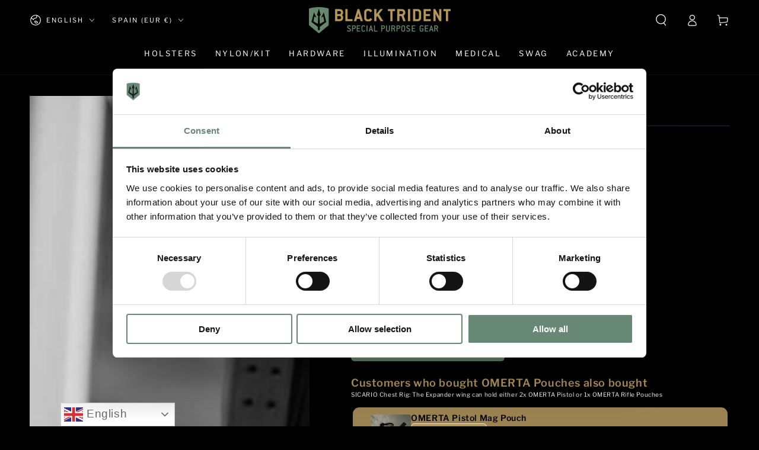

--- FILE ---
content_type: text/html; charset=utf-8
request_url: https://blacktrident.com/en-es/products/omerta-rifle-mag-pouch
body_size: 68982
content:
<!doctype html>
<html class="no-js" lang="en">
  <head>
    <meta charset="utf-8">
    <meta http-equiv="X-UA-Compatible" content="IE=edge">
    <meta name="viewport" content="width=device-width,initial-scale=1">
    <meta name="theme-color" content="">
    <link rel="canonical" href="https://blacktrident.com/en-es/products/omerta-rifle-mag-pouch">
    <link rel="preconnect" href="https://cdn.shopify.com" crossorigin><link rel="icon" type="image/png" href="//blacktrident.com/cdn/shop/files/favicon.png?crop=center&height=32&v=1615053835&width=32"><link rel="preconnect" href="https://fonts.shopifycdn.com" crossorigin><title>
      OMERTA Rifle Mag Pouch - rifle magazine pouch &ndash; Black Trident® - Special Purpose Gear </title><meta name="description" content="The OMERTA Mag Pouch Line-Up from Black Trident®: Dimensionally stable, UV-resistant magazine pouches with special CURV® material. Easy to mount on the range belt. Individually adjustable pulling resistance and with the option of safety tabs to protect against loss and for a better grip. Perfect for right and left handed people.">

<meta property="og:site_name" content="Black Trident® - Special Purpose Gear ">
<meta property="og:url" content="https://blacktrident.com/en-es/products/omerta-rifle-mag-pouch">
<meta property="og:title" content="OMERTA Rifle Mag Pouch - rifle magazine pouch">
<meta property="og:type" content="product">
<meta property="og:description" content="The OMERTA Mag Pouch Line-Up from Black Trident®: Dimensionally stable, UV-resistant magazine pouches with special CURV® material. Easy to mount on the range belt. Individually adjustable pulling resistance and with the option of safety tabs to protect against loss and for a better grip. Perfect for right and left handed people."><meta property="og:image" content="http://blacktrident.com/cdn/shop/files/omerta-rifle-mag-pouch.jpg?v=1698425636">
  <meta property="og:image:secure_url" content="https://blacktrident.com/cdn/shop/files/omerta-rifle-mag-pouch.jpg?v=1698425636">
  <meta property="og:image:width" content="1080">
  <meta property="og:image:height" content="1080"><meta property="og:price:amount" content="50,31">
  <meta property="og:price:currency" content="EUR"><meta name="twitter:card" content="summary_large_image">
<meta name="twitter:title" content="OMERTA Rifle Mag Pouch - rifle magazine pouch">
<meta name="twitter:description" content="The OMERTA Mag Pouch Line-Up from Black Trident®: Dimensionally stable, UV-resistant magazine pouches with special CURV® material. Easy to mount on the range belt. Individually adjustable pulling resistance and with the option of safety tabs to protect against loss and for a better grip. Perfect for right and left handed people.">


    <script async crossorigin fetchpriority="high" src="/cdn/shopifycloud/importmap-polyfill/es-modules-shim.2.4.0.js"></script>
<script type="importmap">
      {
        "imports": {
          "mdl-scrollsnap": "//blacktrident.com/cdn/shop/t/41/assets/scrollsnap.js?v=170600829773392310311746257788"
        }
      }
    </script>

    <script src="//blacktrident.com/cdn/shop/t/41/assets/vendor-v4.js" defer="defer"></script>
    <script src="//blacktrident.com/cdn/shop/t/41/assets/pubsub.js?v=64530984355039965911746257788" defer="defer"></script>
    <script src="//blacktrident.com/cdn/shop/t/41/assets/global.js?v=145055488014789174341746257788" defer="defer"></script>
    <script src="//blacktrident.com/cdn/shop/t/41/assets/modules-basis.js?v=7117348240208911571746257788" defer="defer"></script>

    <script>window.performance && window.performance.mark && window.performance.mark('shopify.content_for_header.start');</script><meta id="shopify-digital-wallet" name="shopify-digital-wallet" content="/25395036263/digital_wallets/dialog">
<meta name="shopify-checkout-api-token" content="de1f092350cc0c0325449658f07c2b3a">
<meta id="in-context-paypal-metadata" data-shop-id="25395036263" data-venmo-supported="false" data-environment="production" data-locale="en_US" data-paypal-v4="true" data-currency="EUR">
<link rel="alternate" hreflang="x-default" href="https://blacktrident.com/products/omerta-rifle-mag-pouch">
<link rel="alternate" hreflang="de-DE" href="https://blacktrident.com/de-de/products/omerta-rifle-mag-pouch">
<link rel="alternate" hreflang="en-DE" href="https://blacktrident.com/en-de/products/omerta-rifle-mag-pouch">
<link rel="alternate" hreflang="de-CH" href="https://blacktrident.com/de-ch/products/omerta-rifle-mag-pouch">
<link rel="alternate" hreflang="en-CH" href="https://blacktrident.com/en-ch/products/omerta-rifle-mag-pouch">
<link rel="alternate" hreflang="en-BE" href="https://blacktrident.com/en-be/products/omerta-rifle-mag-pouch">
<link rel="alternate" hreflang="de-BE" href="https://blacktrident.com/de-be/products/omerta-rifle-mag-pouch">
<link rel="alternate" hreflang="en-BG" href="https://blacktrident.com/en-bg/products/omerta-rifle-mag-pouch">
<link rel="alternate" hreflang="en-NO" href="https://blacktrident.com/en-no/products/omerta-rifle-mag-pouch">
<link rel="alternate" hreflang="de-NO" href="https://blacktrident.com/de-no/products/omerta-rifle-mag-pouch">
<link rel="alternate" hreflang="en-HR" href="https://blacktrident.com/en-hr/products/omerta-rifle-mag-pouch">
<link rel="alternate" hreflang="de-HR" href="https://blacktrident.com/de-hr/products/omerta-rifle-mag-pouch">
<link rel="alternate" hreflang="en-CY" href="https://blacktrident.com/en-cy/products/omerta-rifle-mag-pouch">
<link rel="alternate" hreflang="en-CZ" href="https://blacktrident.com/en-cz/products/omerta-rifle-mag-pouch">
<link rel="alternate" hreflang="de-CZ" href="https://blacktrident.com/de-cz/products/omerta-rifle-mag-pouch">
<link rel="alternate" hreflang="en-DK" href="https://blacktrident.com/en-dk/products/omerta-rifle-mag-pouch">
<link rel="alternate" hreflang="de-DK" href="https://blacktrident.com/de-dk/products/omerta-rifle-mag-pouch">
<link rel="alternate" hreflang="en-EE" href="https://blacktrident.com/en-ee/products/omerta-rifle-mag-pouch">
<link rel="alternate" hreflang="en-FI" href="https://blacktrident.com/en-fi/products/omerta-rifle-mag-pouch">
<link rel="alternate" hreflang="en-FR" href="https://blacktrident.com/en-fr/products/omerta-rifle-mag-pouch">
<link rel="alternate" hreflang="de-FR" href="https://blacktrident.com/de-fr/products/omerta-rifle-mag-pouch">
<link rel="alternate" hreflang="en-GR" href="https://blacktrident.com/en-gr/products/omerta-rifle-mag-pouch">
<link rel="alternate" hreflang="en-HU" href="https://blacktrident.com/en-hu/products/omerta-rifle-mag-pouch">
<link rel="alternate" hreflang="de-HU" href="https://blacktrident.com/de-hu/products/omerta-rifle-mag-pouch">
<link rel="alternate" hreflang="en-IE" href="https://blacktrident.com/en-ie/products/omerta-rifle-mag-pouch">
<link rel="alternate" hreflang="en-IT" href="https://blacktrident.com/en-it/products/omerta-rifle-mag-pouch">
<link rel="alternate" hreflang="de-IT" href="https://blacktrident.com/de-it/products/omerta-rifle-mag-pouch">
<link rel="alternate" hreflang="en-LV" href="https://blacktrident.com/en-lv/products/omerta-rifle-mag-pouch">
<link rel="alternate" hreflang="en-LT" href="https://blacktrident.com/en-lt/products/omerta-rifle-mag-pouch">
<link rel="alternate" hreflang="en-LU" href="https://blacktrident.com/en-lu/products/omerta-rifle-mag-pouch">
<link rel="alternate" hreflang="de-LU" href="https://blacktrident.com/de-lu/products/omerta-rifle-mag-pouch">
<link rel="alternate" hreflang="en-MT" href="https://blacktrident.com/en-mt/products/omerta-rifle-mag-pouch">
<link rel="alternate" hreflang="en-NL" href="https://blacktrident.com/en-nl/products/omerta-rifle-mag-pouch">
<link rel="alternate" hreflang="de-NL" href="https://blacktrident.com/de-nl/products/omerta-rifle-mag-pouch">
<link rel="alternate" hreflang="en-PL" href="https://blacktrident.com/en-pl/products/omerta-rifle-mag-pouch">
<link rel="alternate" hreflang="de-PL" href="https://blacktrident.com/de-pl/products/omerta-rifle-mag-pouch">
<link rel="alternate" hreflang="en-PT" href="https://blacktrident.com/en-pt/products/omerta-rifle-mag-pouch">
<link rel="alternate" hreflang="en-RO" href="https://blacktrident.com/en-ro/products/omerta-rifle-mag-pouch">
<link rel="alternate" hreflang="en-SK" href="https://blacktrident.com/en-sk/products/omerta-rifle-mag-pouch">
<link rel="alternate" hreflang="de-SK" href="https://blacktrident.com/de-sk/products/omerta-rifle-mag-pouch">
<link rel="alternate" hreflang="en-SI" href="https://blacktrident.com/en-si/products/omerta-rifle-mag-pouch">
<link rel="alternate" hreflang="de-SI" href="https://blacktrident.com/de-si/products/omerta-rifle-mag-pouch">
<link rel="alternate" hreflang="en-ES" href="https://blacktrident.com/en-es/products/omerta-rifle-mag-pouch">
<link rel="alternate" hreflang="de-ES" href="https://blacktrident.com/de-es/products/omerta-rifle-mag-pouch">
<link rel="alternate" hreflang="en-SE" href="https://blacktrident.com/en-se/products/omerta-rifle-mag-pouch">
<link rel="alternate" hreflang="de-SE" href="https://blacktrident.com/de-se/products/omerta-rifle-mag-pouch">
<link rel="alternate" hreflang="en-GB" href="https://blacktrident.com/en-gb/products/omerta-rifle-mag-pouch">
<link rel="alternate" hreflang="en-US" href="https://blacktrident.com/en-us/products/omerta-rifle-mag-pouch">
<link rel="alternate" hreflang="de-AT" href="https://blacktrident.com/products/omerta-rifle-mag-pouch">
<link rel="alternate" type="application/json+oembed" href="https://blacktrident.com/en-es/products/omerta-rifle-mag-pouch.oembed">
<script async="async" src="/checkouts/internal/preloads.js?locale=en-ES"></script>
<script id="apple-pay-shop-capabilities" type="application/json">{"shopId":25395036263,"countryCode":"AT","currencyCode":"EUR","merchantCapabilities":["supports3DS"],"merchantId":"gid:\/\/shopify\/Shop\/25395036263","merchantName":"Black Trident® - Special Purpose Gear ","requiredBillingContactFields":["postalAddress","email","phone"],"requiredShippingContactFields":["postalAddress","email","phone"],"shippingType":"shipping","supportedNetworks":["visa","maestro","masterCard","amex"],"total":{"type":"pending","label":"Black Trident® - Special Purpose Gear ","amount":"1.00"},"shopifyPaymentsEnabled":true,"supportsSubscriptions":true}</script>
<script id="shopify-features" type="application/json">{"accessToken":"de1f092350cc0c0325449658f07c2b3a","betas":["rich-media-storefront-analytics"],"domain":"blacktrident.com","predictiveSearch":true,"shopId":25395036263,"locale":"en"}</script>
<script>var Shopify = Shopify || {};
Shopify.shop = "black-trident-special-purpose-gear.myshopify.com";
Shopify.locale = "en";
Shopify.currency = {"active":"EUR","rate":"1.0"};
Shopify.country = "ES";
Shopify.theme = {"name":"Mai 2025 Update","id":178654642554,"schema_name":"Be Yours","schema_version":"8.2.0","theme_store_id":1399,"role":"main"};
Shopify.theme.handle = "null";
Shopify.theme.style = {"id":null,"handle":null};
Shopify.cdnHost = "blacktrident.com/cdn";
Shopify.routes = Shopify.routes || {};
Shopify.routes.root = "/en-es/";</script>
<script type="module">!function(o){(o.Shopify=o.Shopify||{}).modules=!0}(window);</script>
<script>!function(o){function n(){var o=[];function n(){o.push(Array.prototype.slice.apply(arguments))}return n.q=o,n}var t=o.Shopify=o.Shopify||{};t.loadFeatures=n(),t.autoloadFeatures=n()}(window);</script>
<script id="shop-js-analytics" type="application/json">{"pageType":"product"}</script>
<script defer="defer" async type="module" src="//blacktrident.com/cdn/shopifycloud/shop-js/modules/v2/client.init-shop-cart-sync_BApSsMSl.en.esm.js"></script>
<script defer="defer" async type="module" src="//blacktrident.com/cdn/shopifycloud/shop-js/modules/v2/chunk.common_CBoos6YZ.esm.js"></script>
<script type="module">
  await import("//blacktrident.com/cdn/shopifycloud/shop-js/modules/v2/client.init-shop-cart-sync_BApSsMSl.en.esm.js");
await import("//blacktrident.com/cdn/shopifycloud/shop-js/modules/v2/chunk.common_CBoos6YZ.esm.js");

  window.Shopify.SignInWithShop?.initShopCartSync?.({"fedCMEnabled":true,"windoidEnabled":true});

</script>
<script>(function() {
  var isLoaded = false;
  function asyncLoad() {
    if (isLoaded) return;
    isLoaded = true;
    var urls = ["https:\/\/gtranslate.io\/shopify\/gtranslate.js?shop=black-trident-special-purpose-gear.myshopify.com","https:\/\/node1.itoris.com\/dpo\/storefront\/include.js?shop=black-trident-special-purpose-gear.myshopify.com"];
    for (var i = 0; i < urls.length; i++) {
      var s = document.createElement('script');
      s.type = 'text/javascript';
      s.async = true;
      s.src = urls[i];
      var x = document.getElementsByTagName('script')[0];
      x.parentNode.insertBefore(s, x);
    }
  };
  if(window.attachEvent) {
    window.attachEvent('onload', asyncLoad);
  } else {
    window.addEventListener('load', asyncLoad, false);
  }
})();</script>
<script id="__st">var __st={"a":25395036263,"offset":3600,"reqid":"f8c04386-6942-47ba-95b2-69c08adf43e9-1768868723","pageurl":"blacktrident.com\/en-es\/products\/omerta-rifle-mag-pouch","u":"a5852a13fc9c","p":"product","rtyp":"product","rid":8816900178261};</script>
<script>window.ShopifyPaypalV4VisibilityTracking = true;</script>
<script id="captcha-bootstrap">!function(){'use strict';const t='contact',e='account',n='new_comment',o=[[t,t],['blogs',n],['comments',n],[t,'customer']],c=[[e,'customer_login'],[e,'guest_login'],[e,'recover_customer_password'],[e,'create_customer']],r=t=>t.map((([t,e])=>`form[action*='/${t}']:not([data-nocaptcha='true']) input[name='form_type'][value='${e}']`)).join(','),a=t=>()=>t?[...document.querySelectorAll(t)].map((t=>t.form)):[];function s(){const t=[...o],e=r(t);return a(e)}const i='password',u='form_key',d=['recaptcha-v3-token','g-recaptcha-response','h-captcha-response',i],f=()=>{try{return window.sessionStorage}catch{return}},m='__shopify_v',_=t=>t.elements[u];function p(t,e,n=!1){try{const o=window.sessionStorage,c=JSON.parse(o.getItem(e)),{data:r}=function(t){const{data:e,action:n}=t;return t[m]||n?{data:e,action:n}:{data:t,action:n}}(c);for(const[e,n]of Object.entries(r))t.elements[e]&&(t.elements[e].value=n);n&&o.removeItem(e)}catch(o){console.error('form repopulation failed',{error:o})}}const l='form_type',E='cptcha';function T(t){t.dataset[E]=!0}const w=window,h=w.document,L='Shopify',v='ce_forms',y='captcha';let A=!1;((t,e)=>{const n=(g='f06e6c50-85a8-45c8-87d0-21a2b65856fe',I='https://cdn.shopify.com/shopifycloud/storefront-forms-hcaptcha/ce_storefront_forms_captcha_hcaptcha.v1.5.2.iife.js',D={infoText:'Protected by hCaptcha',privacyText:'Privacy',termsText:'Terms'},(t,e,n)=>{const o=w[L][v],c=o.bindForm;if(c)return c(t,g,e,D).then(n);var r;o.q.push([[t,g,e,D],n]),r=I,A||(h.body.append(Object.assign(h.createElement('script'),{id:'captcha-provider',async:!0,src:r})),A=!0)});var g,I,D;w[L]=w[L]||{},w[L][v]=w[L][v]||{},w[L][v].q=[],w[L][y]=w[L][y]||{},w[L][y].protect=function(t,e){n(t,void 0,e),T(t)},Object.freeze(w[L][y]),function(t,e,n,w,h,L){const[v,y,A,g]=function(t,e,n){const i=e?o:[],u=t?c:[],d=[...i,...u],f=r(d),m=r(i),_=r(d.filter((([t,e])=>n.includes(e))));return[a(f),a(m),a(_),s()]}(w,h,L),I=t=>{const e=t.target;return e instanceof HTMLFormElement?e:e&&e.form},D=t=>v().includes(t);t.addEventListener('submit',(t=>{const e=I(t);if(!e)return;const n=D(e)&&!e.dataset.hcaptchaBound&&!e.dataset.recaptchaBound,o=_(e),c=g().includes(e)&&(!o||!o.value);(n||c)&&t.preventDefault(),c&&!n&&(function(t){try{if(!f())return;!function(t){const e=f();if(!e)return;const n=_(t);if(!n)return;const o=n.value;o&&e.removeItem(o)}(t);const e=Array.from(Array(32),(()=>Math.random().toString(36)[2])).join('');!function(t,e){_(t)||t.append(Object.assign(document.createElement('input'),{type:'hidden',name:u})),t.elements[u].value=e}(t,e),function(t,e){const n=f();if(!n)return;const o=[...t.querySelectorAll(`input[type='${i}']`)].map((({name:t})=>t)),c=[...d,...o],r={};for(const[a,s]of new FormData(t).entries())c.includes(a)||(r[a]=s);n.setItem(e,JSON.stringify({[m]:1,action:t.action,data:r}))}(t,e)}catch(e){console.error('failed to persist form',e)}}(e),e.submit())}));const S=(t,e)=>{t&&!t.dataset[E]&&(n(t,e.some((e=>e===t))),T(t))};for(const o of['focusin','change'])t.addEventListener(o,(t=>{const e=I(t);D(e)&&S(e,y())}));const B=e.get('form_key'),M=e.get(l),P=B&&M;t.addEventListener('DOMContentLoaded',(()=>{const t=y();if(P)for(const e of t)e.elements[l].value===M&&p(e,B);[...new Set([...A(),...v().filter((t=>'true'===t.dataset.shopifyCaptcha))])].forEach((e=>S(e,t)))}))}(h,new URLSearchParams(w.location.search),n,t,e,['guest_login'])})(!0,!0)}();</script>
<script integrity="sha256-4kQ18oKyAcykRKYeNunJcIwy7WH5gtpwJnB7kiuLZ1E=" data-source-attribution="shopify.loadfeatures" defer="defer" src="//blacktrident.com/cdn/shopifycloud/storefront/assets/storefront/load_feature-a0a9edcb.js" crossorigin="anonymous"></script>
<script data-source-attribution="shopify.dynamic_checkout.dynamic.init">var Shopify=Shopify||{};Shopify.PaymentButton=Shopify.PaymentButton||{isStorefrontPortableWallets:!0,init:function(){window.Shopify.PaymentButton.init=function(){};var t=document.createElement("script");t.src="https://blacktrident.com/cdn/shopifycloud/portable-wallets/latest/portable-wallets.en.js",t.type="module",document.head.appendChild(t)}};
</script>
<script data-source-attribution="shopify.dynamic_checkout.buyer_consent">
  function portableWalletsHideBuyerConsent(e){var t=document.getElementById("shopify-buyer-consent"),n=document.getElementById("shopify-subscription-policy-button");t&&n&&(t.classList.add("hidden"),t.setAttribute("aria-hidden","true"),n.removeEventListener("click",e))}function portableWalletsShowBuyerConsent(e){var t=document.getElementById("shopify-buyer-consent"),n=document.getElementById("shopify-subscription-policy-button");t&&n&&(t.classList.remove("hidden"),t.removeAttribute("aria-hidden"),n.addEventListener("click",e))}window.Shopify?.PaymentButton&&(window.Shopify.PaymentButton.hideBuyerConsent=portableWalletsHideBuyerConsent,window.Shopify.PaymentButton.showBuyerConsent=portableWalletsShowBuyerConsent);
</script>
<script>
  function portableWalletsCleanup(e){e&&e.src&&console.error("Failed to load portable wallets script "+e.src);var t=document.querySelectorAll("shopify-accelerated-checkout .shopify-payment-button__skeleton, shopify-accelerated-checkout-cart .wallet-cart-button__skeleton"),e=document.getElementById("shopify-buyer-consent");for(let e=0;e<t.length;e++)t[e].remove();e&&e.remove()}function portableWalletsNotLoadedAsModule(e){e instanceof ErrorEvent&&"string"==typeof e.message&&e.message.includes("import.meta")&&"string"==typeof e.filename&&e.filename.includes("portable-wallets")&&(window.removeEventListener("error",portableWalletsNotLoadedAsModule),window.Shopify.PaymentButton.failedToLoad=e,"loading"===document.readyState?document.addEventListener("DOMContentLoaded",window.Shopify.PaymentButton.init):window.Shopify.PaymentButton.init())}window.addEventListener("error",portableWalletsNotLoadedAsModule);
</script>

<script type="module" src="https://blacktrident.com/cdn/shopifycloud/portable-wallets/latest/portable-wallets.en.js" onError="portableWalletsCleanup(this)" crossorigin="anonymous"></script>
<script nomodule>
  document.addEventListener("DOMContentLoaded", portableWalletsCleanup);
</script>

<link id="shopify-accelerated-checkout-styles" rel="stylesheet" media="screen" href="https://blacktrident.com/cdn/shopifycloud/portable-wallets/latest/accelerated-checkout-backwards-compat.css" crossorigin="anonymous">
<style id="shopify-accelerated-checkout-cart">
        #shopify-buyer-consent {
  margin-top: 1em;
  display: inline-block;
  width: 100%;
}

#shopify-buyer-consent.hidden {
  display: none;
}

#shopify-subscription-policy-button {
  background: none;
  border: none;
  padding: 0;
  text-decoration: underline;
  font-size: inherit;
  cursor: pointer;
}

#shopify-subscription-policy-button::before {
  box-shadow: none;
}

      </style>
<script id="sections-script" data-sections="header" defer="defer" src="//blacktrident.com/cdn/shop/t/41/compiled_assets/scripts.js?v=14623"></script>
<script>window.performance && window.performance.mark && window.performance.mark('shopify.content_for_header.end');</script><style data-shopify>@font-face {
  font-family: "Libre Franklin";
  font-weight: 400;
  font-style: normal;
  font-display: swap;
  src: url("//blacktrident.com/cdn/fonts/libre_franklin/librefranklin_n4.a9b0508e1ffb743a0fd6d0614768959c54a27d86.woff2") format("woff2"),
       url("//blacktrident.com/cdn/fonts/libre_franklin/librefranklin_n4.948f6f27caf8552b1a9560176e3f14eeb2c6f202.woff") format("woff");
}

  @font-face {
  font-family: "Libre Franklin";
  font-weight: 600;
  font-style: normal;
  font-display: swap;
  src: url("//blacktrident.com/cdn/fonts/libre_franklin/librefranklin_n6.c976b0b721ea92417572301ef17640150832a2b9.woff2") format("woff2"),
       url("//blacktrident.com/cdn/fonts/libre_franklin/librefranklin_n6.bb41783c980fb0a0dad0f0403cbcc7159efe6030.woff") format("woff");
}

  @font-face {
  font-family: "Libre Franklin";
  font-weight: 400;
  font-style: italic;
  font-display: swap;
  src: url("//blacktrident.com/cdn/fonts/libre_franklin/librefranklin_i4.5cee60cade760b32c7b489f9d561e97341909d7c.woff2") format("woff2"),
       url("//blacktrident.com/cdn/fonts/libre_franklin/librefranklin_i4.2f9ee939c2cc82522dfb62e1a084861f9beeb411.woff") format("woff");
}

  @font-face {
  font-family: "Libre Franklin";
  font-weight: 600;
  font-style: italic;
  font-display: swap;
  src: url("//blacktrident.com/cdn/fonts/libre_franklin/librefranklin_i6.7ae53255ab44c18176e5c1c169a009f635aeb949.woff2") format("woff2"),
       url("//blacktrident.com/cdn/fonts/libre_franklin/librefranklin_i6.c8eb9c307a8e927dcb30218e64b5b81edbc09ee3.woff") format("woff");
}

  @font-face {
  font-family: "Libre Franklin";
  font-weight: 400;
  font-style: normal;
  font-display: swap;
  src: url("//blacktrident.com/cdn/fonts/libre_franklin/librefranklin_n4.a9b0508e1ffb743a0fd6d0614768959c54a27d86.woff2") format("woff2"),
       url("//blacktrident.com/cdn/fonts/libre_franklin/librefranklin_n4.948f6f27caf8552b1a9560176e3f14eeb2c6f202.woff") format("woff");
}

  @font-face {
  font-family: "Libre Franklin";
  font-weight: 600;
  font-style: normal;
  font-display: swap;
  src: url("//blacktrident.com/cdn/fonts/libre_franklin/librefranklin_n6.c976b0b721ea92417572301ef17640150832a2b9.woff2") format("woff2"),
       url("//blacktrident.com/cdn/fonts/libre_franklin/librefranklin_n6.bb41783c980fb0a0dad0f0403cbcc7159efe6030.woff") format("woff");
}


  :root {
    --font-body-family: "Libre Franklin", sans-serif;
    --font-body-style: normal;
    --font-body-weight: 400;

    --font-heading-family: "Libre Franklin", sans-serif;
    --font-heading-style: normal;
    --font-heading-weight: 400;

    --font-body-scale: 1.0;
    --font-heading-scale: 1.0;

    --font-navigation-family: var(--font-heading-family);
    --font-navigation-size: 13px;
    --font-navigation-weight: var(--font-heading-weight);
    --font-button-family: var(--font-heading-family);
    --font-button-size: 13px;
    --font-button-baseline: 0rem;
    --font-price-family: var(--font-heading-family);
    --font-price-scale: var(--font-heading-scale);

    --color-base-text: 250, 250, 250;
    --color-base-background: 0, 0, 0;
    --color-base-solid-button-labels: 24, 24, 26;
    --color-base-outline-button-labels: 182, 152, 91;
    --color-base-accent: 182, 152, 91;
    --color-base-heading: 182, 152, 91;
    --color-base-border: 39, 44, 50;
    --color-placeholder: 24, 24, 26;
    --color-overlay: 255, 255, 255;
    --color-keyboard-focus: 135, 173, 245;
    --color-shadow: 168, 232, 226;
    --shadow-opacity: 1;

    --color-background-dark: 20, 20, 20;
    --color-price: #ffffff;
    --color-sale-price: #d72c0d;
    --color-sale-badge-background: #d72c0d;
    --color-reviews: #ffb503;
    --color-critical: #d72c0d;
    --color-success: #008060;
    --color-highlight: 182, 152, 91;

    --payment-terms-background-color: #000000;
    --page-width: 160rem;
    --page-width-margin: 0rem;

    --card-color-scheme: var(--color-placeholder);
    --card-text-alignment: start;
    --card-flex-alignment: flex-start;
    --card-image-padding: 0px;
    --card-border-width: 0px;
    --card-radius: 0px;
    --card-shadow-horizontal-offset: 0px;
    --card-shadow-vertical-offset: 0px;
    
    --button-radius: 0px;
    --button-border-width: 2px;
    --button-shadow-horizontal-offset: 0px;
    --button-shadow-vertical-offset: 0px;

    --spacing-sections-desktop: 0px;
    --spacing-sections-mobile: 0px;

    --gradient-free-ship-progress: linear-gradient(180deg, rgba(215, 44, 13, 1), rgba(255, 181, 3, 1) 26.769%, rgba(232, 206, 23, 1) 52%, rgba(255, 181, 3, 1) 76.05%, rgba(44, 231, 32, 1) 100%);
    --gradient-free-ship-complete: linear-gradient(80deg, rgba(50, 221, 39, 1) 45%, rgba(44, 231, 32, 1) 100%);

    --plabel-price-tag-color: #000000;
    --plabel-price-tag-background: #d1d5db;
    --plabel-price-tag-height: 2.5rem;

    --swatch-outline-color: #f4f6f8;
  }

  *,
  *::before,
  *::after {
    box-sizing: inherit;
  }

  html {
    box-sizing: border-box;
    font-size: calc(var(--font-body-scale) * 62.5%);
    height: 100%;
  }

  body {
    min-height: 100%;
    margin: 0;
    font-size: 1.5rem;
    letter-spacing: 0.06rem;
    line-height: calc(1 + 0.8 / var(--font-body-scale));
    font-family: var(--font-body-family);
    font-style: var(--font-body-style);
    font-weight: var(--font-body-weight);
  }

  @media screen and (min-width: 750px) {
    body {
      font-size: 1.6rem;
    }
  }</style><link href="//blacktrident.com/cdn/shop/t/41/assets/base.css?v=89840989558274669521746257788" rel="stylesheet" type="text/css" media="all" /><link rel="stylesheet" href="//blacktrident.com/cdn/shop/t/41/assets/apps.css?v=58555770612562691921746257788" media="print" fetchpriority="low" onload="this.media='all'"><link rel="preload" as="font" href="//blacktrident.com/cdn/fonts/libre_franklin/librefranklin_n4.a9b0508e1ffb743a0fd6d0614768959c54a27d86.woff2" type="font/woff2" crossorigin><link rel="preload" as="font" href="//blacktrident.com/cdn/fonts/libre_franklin/librefranklin_n4.a9b0508e1ffb743a0fd6d0614768959c54a27d86.woff2" type="font/woff2" crossorigin><link rel="stylesheet" href="//blacktrident.com/cdn/shop/t/41/assets/component-predictive-search.css?v=94320327991181004901746257788" media="print" onload="this.media='all'"><link rel="stylesheet" href="//blacktrident.com/cdn/shop/t/41/assets/component-quick-view.css?v=161742497119562552051746257788" media="print" onload="this.media='all'"><script>
  document.documentElement.classList.replace('no-js', 'js');

  window.theme = window.theme || {};

  theme.routes = {
    root_url: '/en-es',
    cart_url: '/en-es/cart',
    cart_add_url: '/en-es/cart/add',
    cart_change_url: '/en-es/cart/change',
    cart_update_url: '/en-es/cart/update',
    search_url: '/en-es/search',
    predictive_search_url: '/en-es/search/suggest'
  };

  theme.cartStrings = {
    error: `There was an error while updating your cart. Please try again.`,
    quantityError: `You can only add [quantity] of this item to your cart.`
  };

  theme.variantStrings = {
    addToCart: `Add to cart`,
    soldOut: `Sold out`,
    unavailable: `Unavailable`,
    preOrder: `Pre-order`
  };

  theme.accessibilityStrings = {
    imageAvailable: `Image [index] is now available in gallery view`,
    shareSuccess: `Link copied to clipboard!`
  }

  theme.dateStrings = {
    d: `D`,
    day: `Day`,
    days: `Days`,
    hour: `Hour`,
    hours: `Hours`,
    minute: `Min`,
    minutes: `Mins`,
    second: `Sec`,
    seconds: `Secs`
  };theme.shopSettings = {
    moneyFormat: "{{amount_with_comma_separator}} €",
    isoCode: "EUR",
    cartDrawer: true,
    currencyCode: true,
    giftwrapRate: 'product'
  };

  theme.settings = {
    themeName: 'Be Yours',
    themeVersion: '8.2.0',
    agencyId: ''
  };

  /*! (c) Andrea Giammarchi @webreflection ISC */
  !function(){"use strict";var e=function(e,t){var n=function(e){for(var t=0,n=e.length;t<n;t++)r(e[t])},r=function(e){var t=e.target,n=e.attributeName,r=e.oldValue;t.attributeChangedCallback(n,r,t.getAttribute(n))};return function(o,a){var l=o.constructor.observedAttributes;return l&&e(a).then((function(){new t(n).observe(o,{attributes:!0,attributeOldValue:!0,attributeFilter:l});for(var e=0,a=l.length;e<a;e++)o.hasAttribute(l[e])&&r({target:o,attributeName:l[e],oldValue:null})})),o}};function t(e,t){(null==t||t>e.length)&&(t=e.length);for(var n=0,r=new Array(t);n<t;n++)r[n]=e[n];return r}function n(e,n){var r="undefined"!=typeof Symbol&&e[Symbol.iterator]||e["@@iterator"];if(!r){if(Array.isArray(e)||(r=function(e,n){if(e){if("string"==typeof e)return t(e,n);var r=Object.prototype.toString.call(e).slice(8,-1);return"Object"===r&&e.constructor&&(r=e.constructor.name),"Map"===r||"Set"===r?Array.from(e):"Arguments"===r||/^(?:Ui|I)nt(?:8|16|32)(?:Clamped)?Array$/.test(r)?t(e,n):void 0}}(e))||n&&e&&"number"==typeof e.length){r&&(e=r);var o=0,a=function(){};return{s:a,n:function(){return o>=e.length?{done:!0}:{done:!1,value:e[o++]}},e:function(e){throw e},f:a}}throw new TypeError("Invalid attempt to iterate non-iterable instance.\nIn order to be iterable, non-array objects must have a [Symbol.iterator]() method.")}var l,i=!0,u=!1;return{s:function(){r=r.call(e)},n:function(){var e=r.next();return i=e.done,e},e:function(e){u=!0,l=e},f:function(){try{i||null==r.return||r.return()}finally{if(u)throw l}}}}
  /*! (c) Andrea Giammarchi - ISC */var r=!0,o=!1,a="querySelectorAll",l="querySelectorAll",i=self,u=i.document,c=i.Element,s=i.MutationObserver,f=i.Set,d=i.WeakMap,h=function(e){return l in e},v=[].filter,g=function(e){var t=new d,i=function(n,r){var o;if(r)for(var a,l=function(e){return e.matches||e.webkitMatchesSelector||e.msMatchesSelector}(n),i=0,u=p.length;i<u;i++)l.call(n,a=p[i])&&(t.has(n)||t.set(n,new f),(o=t.get(n)).has(a)||(o.add(a),e.handle(n,r,a)));else t.has(n)&&(o=t.get(n),t.delete(n),o.forEach((function(t){e.handle(n,r,t)})))},g=function(e){for(var t=!(arguments.length>1&&void 0!==arguments[1])||arguments[1],n=0,r=e.length;n<r;n++)i(e[n],t)},p=e.query,y=e.root||u,m=function(e){var t=arguments.length>1&&void 0!==arguments[1]?arguments[1]:document,l=arguments.length>2&&void 0!==arguments[2]?arguments[2]:MutationObserver,i=arguments.length>3&&void 0!==arguments[3]?arguments[3]:["*"],u=function t(o,l,i,u,c,s){var f,d=n(o);try{for(d.s();!(f=d.n()).done;){var h=f.value;(s||a in h)&&(c?i.has(h)||(i.add(h),u.delete(h),e(h,c)):u.has(h)||(u.add(h),i.delete(h),e(h,c)),s||t(h[a](l),l,i,u,c,r))}}catch(e){d.e(e)}finally{d.f()}},c=new l((function(e){if(i.length){var t,a=i.join(","),l=new Set,c=new Set,s=n(e);try{for(s.s();!(t=s.n()).done;){var f=t.value,d=f.addedNodes,h=f.removedNodes;u(h,a,l,c,o,o),u(d,a,l,c,r,o)}}catch(e){s.e(e)}finally{s.f()}}})),s=c.observe;return(c.observe=function(e){return s.call(c,e,{subtree:r,childList:r})})(t),c}(i,y,s,p),b=c.prototype.attachShadow;return b&&(c.prototype.attachShadow=function(e){var t=b.call(this,e);return m.observe(t),t}),p.length&&g(y[l](p)),{drop:function(e){for(var n=0,r=e.length;n<r;n++)t.delete(e[n])},flush:function(){for(var e=m.takeRecords(),t=0,n=e.length;t<n;t++)g(v.call(e[t].removedNodes,h),!1),g(v.call(e[t].addedNodes,h),!0)},observer:m,parse:g}},p=self,y=p.document,m=p.Map,b=p.MutationObserver,w=p.Object,E=p.Set,S=p.WeakMap,A=p.Element,M=p.HTMLElement,O=p.Node,N=p.Error,C=p.TypeError,T=p.Reflect,q=w.defineProperty,I=w.keys,D=w.getOwnPropertyNames,L=w.setPrototypeOf,P=!self.customElements,k=function(e){for(var t=I(e),n=[],r=t.length,o=0;o<r;o++)n[o]=e[t[o]],delete e[t[o]];return function(){for(var o=0;o<r;o++)e[t[o]]=n[o]}};if(P){var x=function(){var e=this.constructor;if(!$.has(e))throw new C("Illegal constructor");var t=$.get(e);if(W)return z(W,t);var n=H.call(y,t);return z(L(n,e.prototype),t)},H=y.createElement,$=new m,_=new m,j=new m,R=new m,V=[],U=g({query:V,handle:function(e,t,n){var r=j.get(n);if(t&&!r.isPrototypeOf(e)){var o=k(e);W=L(e,r);try{new r.constructor}finally{W=null,o()}}var a="".concat(t?"":"dis","connectedCallback");a in r&&e[a]()}}).parse,W=null,F=function(e){if(!_.has(e)){var t,n=new Promise((function(e){t=e}));_.set(e,{$:n,_:t})}return _.get(e).$},z=e(F,b);q(self,"customElements",{configurable:!0,value:{define:function(e,t){if(R.has(e))throw new N('the name "'.concat(e,'" has already been used with this registry'));$.set(t,e),j.set(e,t.prototype),R.set(e,t),V.push(e),F(e).then((function(){U(y.querySelectorAll(e))})),_.get(e)._(t)},get:function(e){return R.get(e)},whenDefined:F}}),q(x.prototype=M.prototype,"constructor",{value:x}),q(self,"HTMLElement",{configurable:!0,value:x}),q(y,"createElement",{configurable:!0,value:function(e,t){var n=t&&t.is,r=n?R.get(n):R.get(e);return r?new r:H.call(y,e)}}),"isConnected"in O.prototype||q(O.prototype,"isConnected",{configurable:!0,get:function(){return!(this.ownerDocument.compareDocumentPosition(this)&this.DOCUMENT_POSITION_DISCONNECTED)}})}else if(P=!self.customElements.get("extends-li"))try{var B=function e(){return self.Reflect.construct(HTMLLIElement,[],e)};B.prototype=HTMLLIElement.prototype;var G="extends-li";self.customElements.define("extends-li",B,{extends:"li"}),P=y.createElement("li",{is:G}).outerHTML.indexOf(G)<0;var J=self.customElements,K=J.get,Q=J.whenDefined;q(self.customElements,"whenDefined",{configurable:!0,value:function(e){var t=this;return Q.call(this,e).then((function(n){return n||K.call(t,e)}))}})}catch(e){}if(P){var X=function(e){var t=ae.get(e);ve(t.querySelectorAll(this),e.isConnected)},Y=self.customElements,Z=y.createElement,ee=Y.define,te=Y.get,ne=Y.upgrade,re=T||{construct:function(e){return e.call(this)}},oe=re.construct,ae=new S,le=new E,ie=new m,ue=new m,ce=new m,se=new m,fe=[],de=[],he=function(e){return se.get(e)||te.call(Y,e)},ve=g({query:de,handle:function(e,t,n){var r=ce.get(n);if(t&&!r.isPrototypeOf(e)){var o=k(e);be=L(e,r);try{new r.constructor}finally{be=null,o()}}var a="".concat(t?"":"dis","connectedCallback");a in r&&e[a]()}}).parse,ge=g({query:fe,handle:function(e,t){ae.has(e)&&(t?le.add(e):le.delete(e),de.length&&X.call(de,e))}}).parse,pe=A.prototype.attachShadow;pe&&(A.prototype.attachShadow=function(e){var t=pe.call(this,e);return ae.set(this,t),t});var ye=function(e){if(!ue.has(e)){var t,n=new Promise((function(e){t=e}));ue.set(e,{$:n,_:t})}return ue.get(e).$},me=e(ye,b),be=null;D(self).filter((function(e){return/^HTML.*Element$/.test(e)})).forEach((function(e){var t=self[e];function n(){var e=this.constructor;if(!ie.has(e))throw new C("Illegal constructor");var n=ie.get(e),r=n.is,o=n.tag;if(r){if(be)return me(be,r);var a=Z.call(y,o);return a.setAttribute("is",r),me(L(a,e.prototype),r)}return oe.call(this,t,[],e)}q(n.prototype=t.prototype,"constructor",{value:n}),q(self,e,{value:n})})),q(y,"createElement",{configurable:!0,value:function(e,t){var n=t&&t.is;if(n){var r=se.get(n);if(r&&ie.get(r).tag===e)return new r}var o=Z.call(y,e);return n&&o.setAttribute("is",n),o}}),q(Y,"get",{configurable:!0,value:he}),q(Y,"whenDefined",{configurable:!0,value:ye}),q(Y,"upgrade",{configurable:!0,value:function(e){var t=e.getAttribute("is");if(t){var n=se.get(t);if(n)return void me(L(e,n.prototype),t)}ne.call(Y,e)}}),q(Y,"define",{configurable:!0,value:function(e,t,n){if(he(e))throw new N("'".concat(e,"' has already been defined as a custom element"));var r,o=n&&n.extends;ie.set(t,o?{is:e,tag:o}:{is:"",tag:e}),o?(r="".concat(o,'[is="').concat(e,'"]'),ce.set(r,t.prototype),se.set(e,t),de.push(r)):(ee.apply(Y,arguments),fe.push(r=e)),ye(e).then((function(){o?(ve(y.querySelectorAll(r)),le.forEach(X,[r])):ge(y.querySelectorAll(r))})),ue.get(e)._(t)}})}}();
</script>


<!-- BEGIN app block: shopify://apps/hulk-form-builder/blocks/app-embed/b6b8dd14-356b-4725-a4ed-77232212b3c3 --><!-- BEGIN app snippet: hulkapps-formbuilder-theme-ext --><script type="text/javascript">
  
  if (typeof window.formbuilder_customer != "object") {
        window.formbuilder_customer = {}
  }

  window.hulkFormBuilder = {
    form_data: {"form_QrsO1EyrtM_XPwD3b8SjRw":{"uuid":"QrsO1EyrtM_XPwD3b8SjRw","form_name":"NOVESKE PRE-ORDER","form_data":{"div_back_gradient_1":"#fff","div_back_gradient_2":"#fff","back_color":"#fff","form_title":"\u003ch3\u003eContact Us\u003c\/h3\u003e","form_submit":"Submit","after_submit":"hideAndmessage","after_submit_msg":"","captcha_enable":"no","label_style":"blockLabels","input_border_radius":"2","back_type":"transparent","input_back_color":"#fff","input_back_color_hover":"#fff","back_shadow":"none","label_font_clr":"#333333","input_font_clr":"#333333","button_align":"fullBtn","button_clr":"#fff","button_back_clr":"#333333","button_border_radius":"2","form_width":"600px","form_border_size":"2","form_border_clr":"#c7c7c7","form_border_radius":"1","label_font_size":"14","input_font_size":"12","button_font_size":"16","form_padding":"35","input_border_color":"#ccc","input_border_color_hover":"#ccc","btn_border_clr":"#333333","btn_border_size":"1","form_name":"NOVESKE PRE-ORDER","":"martin@austriaarms.com","form_emails":"martin@austriaarms.com","form_access_message":"\u003cp\u003ePlease login to access the form\u003cbr\u003eDo not have an account? Create account\u003c\/p\u003e","notification_email_send":true,"form_banner":"https:\/\/form-builder-by-hulkapps.s3.amazonaws.com\/uploads\/black-trident-special-purpose-gear.myshopify.com\/backend_image\/noveske-rifleworks.jpg","capture_form_submission_counts":"yes","prefix_input_text":"NOVESKE-2025-Q3-PREORDER-","custom_count_number":"100","formElements":[{"Conditions":{},"type":"radio","position":0,"label":"Kaliberauswahl","infoMessage":"Wähle dein Kaliber um die verfügbaren Noveske Auswahloptionen zu sehen","values":"556\n.300 Blackout\n6mm ARC","elementCost":{},"page_number":1},{"type":"text","position":1,"label":"First Name","customClass":"","halfwidth":"yes","Conditions":{},"page_number":1},{"type":"text","position":2,"label":"Last Name","halfwidth":"yes","Conditions":{},"page_number":1},{"type":"email","position":3,"label":"Email","required":"yes","email_confirm":"yes","Conditions":{},"page_number":1},{"type":"select","position":4,"label":"Subject","values":"Product Inquiry\nOrder Delivery\nOrder Payment\/Refund\nPayment Related\nOther","Conditions":{},"page_number":1},{"type":"textarea","position":5,"label":"Message","required":"yes","Conditions":{},"page_number":1}]},"is_spam_form":false,"shop_uuid":"NeHMuXDk-Qk3x0X2o1lneQ","shop_timezone":"Europe\/Vienna","shop_id":24938,"shop_is_after_submit_enabled":true,"shop_shopify_plan":"shopify_plus","shop_shopify_domain":"black-trident-special-purpose-gear.myshopify.com","shop_remove_watermark":false,"shop_created_at":"2019-10-02T08:00:38.564-05:00"}},
    shop_data: {"shop_NeHMuXDk-Qk3x0X2o1lneQ":{"shop_uuid":"NeHMuXDk-Qk3x0X2o1lneQ","shop_timezone":"Europe\/Vienna","shop_id":24938,"shop_is_after_submit_enabled":true,"shop_shopify_plan":"Shopify Plus","shop_shopify_domain":"black-trident-special-purpose-gear.myshopify.com","shop_created_at":"2019-10-02T08:00:38.564-05:00","is_skip_metafield":false,"shop_deleted":false,"shop_disabled":false}},
    settings_data: {"shop_settings":{"shop_customise_msgs":[],"default_customise_msgs":{"is_required":"is required","thank_you":"Thank you! The form was submitted successfully.","processing":"Processing...","valid_data":"Please provide valid data","valid_email":"Provide valid email format","valid_tags":"HTML Tags are not allowed","valid_phone":"Provide valid phone number","valid_captcha":"Please provide valid captcha response","valid_url":"Provide valid URL","only_number_alloud":"Provide valid number in","number_less":"must be less than","number_more":"must be more than","image_must_less":"Image must be less than 20MB","image_number":"Images allowed","image_extension":"Invalid extension! Please provide image file","error_image_upload":"Error in image upload. Please try again.","error_file_upload":"Error in file upload. Please try again.","your_response":"Your response","error_form_submit":"Error occur.Please try again after sometime.","email_submitted":"Form with this email is already submitted","invalid_email_by_zerobounce":"The email address you entered appears to be invalid. Please check it and try again.","download_file":"Download file","card_details_invalid":"Your card details are invalid","card_details":"Card details","please_enter_card_details":"Please enter card details","card_number":"Card number","exp_mm":"Exp MM","exp_yy":"Exp YY","crd_cvc":"CVV","payment_value":"Payment amount","please_enter_payment_amount":"Please enter payment amount","address1":"Address line 1","address2":"Address line 2","city":"City","province":"Province","zipcode":"Zip code","country":"Country","blocked_domain":"This form does not accept addresses from","file_must_less":"File must be less than 20MB","file_extension":"Invalid extension! Please provide file","only_file_number_alloud":"files allowed","previous":"Previous","next":"Next","must_have_a_input":"Please enter at least one field.","please_enter_required_data":"Please enter required data","atleast_one_special_char":"Include at least one special character","atleast_one_lowercase_char":"Include at least one lowercase character","atleast_one_uppercase_char":"Include at least one uppercase character","atleast_one_number":"Include at least one number","must_have_8_chars":"Must have 8 characters long","be_between_8_and_12_chars":"Be between 8 and 12 characters long","please_select":"Please Select","phone_submitted":"Form with this phone number is already submitted","user_res_parse_error":"Error while submitting the form","valid_same_values":"values must be same","product_choice_clear_selection":"Clear Selection","picture_choice_clear_selection":"Clear Selection","remove_all_for_file_image_upload":"Remove All","invalid_file_type_for_image_upload":"You can't upload files of this type.","invalid_file_type_for_signature_upload":"You can't upload files of this type.","max_files_exceeded_for_file_upload":"You can not upload any more files.","max_files_exceeded_for_image_upload":"You can not upload any more files.","file_already_exist":"File already uploaded","max_limit_exceed":"You have added the maximum number of text fields.","cancel_upload_for_file_upload":"Cancel upload","cancel_upload_for_image_upload":"Cancel upload","cancel_upload_for_signature_upload":"Cancel upload"},"shop_blocked_domains":[]}},
    features_data: {"shop_plan_features":{"shop_plan_features":["unlimited-forms","full-design-customization","export-form-submissions","multiple-recipients-for-form-submissions","multiple-admin-notifications","enable-captcha","unlimited-file-uploads","save-submitted-form-data","set-auto-response-message","conditional-logic","form-banner","save-as-draft-facility","include-user-response-in-admin-email","disable-form-submission","file-upload"]}},
    shop: null,
    shop_id: null,
    plan_features: null,
    validateDoubleQuotes: false,
    assets: {
      extraFunctions: "https://cdn.shopify.com/extensions/019bb5ee-ec40-7527-955d-c1b8751eb060/form-builder-by-hulkapps-50/assets/extra-functions.js",
      extraStyles: "https://cdn.shopify.com/extensions/019bb5ee-ec40-7527-955d-c1b8751eb060/form-builder-by-hulkapps-50/assets/extra-styles.css",
      bootstrapStyles: "https://cdn.shopify.com/extensions/019bb5ee-ec40-7527-955d-c1b8751eb060/form-builder-by-hulkapps-50/assets/theme-app-extension-bootstrap.css"
    },
    translations: {
      htmlTagNotAllowed: "HTML Tags are not allowed",
      sqlQueryNotAllowed: "SQL Queries are not allowed",
      doubleQuoteNotAllowed: "Double quotes are not allowed",
      vorwerkHttpWwwNotAllowed: "The words \u0026#39;http\u0026#39; and \u0026#39;www\u0026#39; are not allowed. Please remove them and try again.",
      maxTextFieldsReached: "You have added the maximum number of text fields.",
      avoidNegativeWords: "Avoid negative words: Don\u0026#39;t use negative words in your contact message.",
      customDesignOnly: "This form is for custom designs requests. For general inquiries please contact our team at info@stagheaddesigns.com",
      zerobounceApiErrorMsg: "We couldn\u0026#39;t verify your email due to a technical issue. Please try again later.",
    }

  }

  

  window.FbThemeAppExtSettingsHash = {}
  
</script><!-- END app snippet --><!-- END app block --><!-- BEGIN app block: shopify://apps/pagefly-page-builder/blocks/app-embed/83e179f7-59a0-4589-8c66-c0dddf959200 -->

<!-- BEGIN app snippet: pagefly-cro-ab-testing-main -->







<script>
  ;(function () {
    const url = new URL(window.location)
    const viewParam = url.searchParams.get('view')
    if (viewParam && viewParam.includes('variant-pf-')) {
      url.searchParams.set('pf_v', viewParam)
      url.searchParams.delete('view')
      window.history.replaceState({}, '', url)
    }
  })()
</script>



<script type='module'>
  
  window.PAGEFLY_CRO = window.PAGEFLY_CRO || {}

  window.PAGEFLY_CRO['data_debug'] = {
    original_template_suffix: "all_products",
    allow_ab_test: false,
    ab_test_start_time: 0,
    ab_test_end_time: 0,
    today_date_time: 1768868724000,
  }
  window.PAGEFLY_CRO['GA4'] = { enabled: false}
</script>

<!-- END app snippet -->








  <script src='https://cdn.shopify.com/extensions/019bb4f9-aed6-78a3-be91-e9d44663e6bf/pagefly-page-builder-215/assets/pagefly-helper.js' defer='defer'></script>

  <script src='https://cdn.shopify.com/extensions/019bb4f9-aed6-78a3-be91-e9d44663e6bf/pagefly-page-builder-215/assets/pagefly-general-helper.js' defer='defer'></script>

  <script src='https://cdn.shopify.com/extensions/019bb4f9-aed6-78a3-be91-e9d44663e6bf/pagefly-page-builder-215/assets/pagefly-snap-slider.js' defer='defer'></script>

  <script src='https://cdn.shopify.com/extensions/019bb4f9-aed6-78a3-be91-e9d44663e6bf/pagefly-page-builder-215/assets/pagefly-slideshow-v3.js' defer='defer'></script>

  <script src='https://cdn.shopify.com/extensions/019bb4f9-aed6-78a3-be91-e9d44663e6bf/pagefly-page-builder-215/assets/pagefly-slideshow-v4.js' defer='defer'></script>

  <script src='https://cdn.shopify.com/extensions/019bb4f9-aed6-78a3-be91-e9d44663e6bf/pagefly-page-builder-215/assets/pagefly-glider.js' defer='defer'></script>

  <script src='https://cdn.shopify.com/extensions/019bb4f9-aed6-78a3-be91-e9d44663e6bf/pagefly-page-builder-215/assets/pagefly-slideshow-v1-v2.js' defer='defer'></script>

  <script src='https://cdn.shopify.com/extensions/019bb4f9-aed6-78a3-be91-e9d44663e6bf/pagefly-page-builder-215/assets/pagefly-product-media.js' defer='defer'></script>

  <script src='https://cdn.shopify.com/extensions/019bb4f9-aed6-78a3-be91-e9d44663e6bf/pagefly-page-builder-215/assets/pagefly-product.js' defer='defer'></script>


<script id='pagefly-helper-data' type='application/json'>
  {
    "page_optimization": {
      "assets_prefetching": false
    },
    "elements_asset_mapper": {
      "Accordion": "https://cdn.shopify.com/extensions/019bb4f9-aed6-78a3-be91-e9d44663e6bf/pagefly-page-builder-215/assets/pagefly-accordion.js",
      "Accordion3": "https://cdn.shopify.com/extensions/019bb4f9-aed6-78a3-be91-e9d44663e6bf/pagefly-page-builder-215/assets/pagefly-accordion3.js",
      "CountDown": "https://cdn.shopify.com/extensions/019bb4f9-aed6-78a3-be91-e9d44663e6bf/pagefly-page-builder-215/assets/pagefly-countdown.js",
      "GMap1": "https://cdn.shopify.com/extensions/019bb4f9-aed6-78a3-be91-e9d44663e6bf/pagefly-page-builder-215/assets/pagefly-gmap.js",
      "GMap2": "https://cdn.shopify.com/extensions/019bb4f9-aed6-78a3-be91-e9d44663e6bf/pagefly-page-builder-215/assets/pagefly-gmap.js",
      "GMapBasicV2": "https://cdn.shopify.com/extensions/019bb4f9-aed6-78a3-be91-e9d44663e6bf/pagefly-page-builder-215/assets/pagefly-gmap.js",
      "GMapAdvancedV2": "https://cdn.shopify.com/extensions/019bb4f9-aed6-78a3-be91-e9d44663e6bf/pagefly-page-builder-215/assets/pagefly-gmap.js",
      "HTML.Video": "https://cdn.shopify.com/extensions/019bb4f9-aed6-78a3-be91-e9d44663e6bf/pagefly-page-builder-215/assets/pagefly-htmlvideo.js",
      "HTML.Video2": "https://cdn.shopify.com/extensions/019bb4f9-aed6-78a3-be91-e9d44663e6bf/pagefly-page-builder-215/assets/pagefly-htmlvideo2.js",
      "HTML.Video3": "https://cdn.shopify.com/extensions/019bb4f9-aed6-78a3-be91-e9d44663e6bf/pagefly-page-builder-215/assets/pagefly-htmlvideo2.js",
      "BackgroundVideo": "https://cdn.shopify.com/extensions/019bb4f9-aed6-78a3-be91-e9d44663e6bf/pagefly-page-builder-215/assets/pagefly-htmlvideo2.js",
      "Instagram": "https://cdn.shopify.com/extensions/019bb4f9-aed6-78a3-be91-e9d44663e6bf/pagefly-page-builder-215/assets/pagefly-instagram.js",
      "Instagram2": "https://cdn.shopify.com/extensions/019bb4f9-aed6-78a3-be91-e9d44663e6bf/pagefly-page-builder-215/assets/pagefly-instagram.js",
      "Insta3": "https://cdn.shopify.com/extensions/019bb4f9-aed6-78a3-be91-e9d44663e6bf/pagefly-page-builder-215/assets/pagefly-instagram3.js",
      "Tabs": "https://cdn.shopify.com/extensions/019bb4f9-aed6-78a3-be91-e9d44663e6bf/pagefly-page-builder-215/assets/pagefly-tab.js",
      "Tabs3": "https://cdn.shopify.com/extensions/019bb4f9-aed6-78a3-be91-e9d44663e6bf/pagefly-page-builder-215/assets/pagefly-tab3.js",
      "ProductBox": "https://cdn.shopify.com/extensions/019bb4f9-aed6-78a3-be91-e9d44663e6bf/pagefly-page-builder-215/assets/pagefly-cart.js",
      "FBPageBox2": "https://cdn.shopify.com/extensions/019bb4f9-aed6-78a3-be91-e9d44663e6bf/pagefly-page-builder-215/assets/pagefly-facebook.js",
      "FBLikeButton2": "https://cdn.shopify.com/extensions/019bb4f9-aed6-78a3-be91-e9d44663e6bf/pagefly-page-builder-215/assets/pagefly-facebook.js",
      "TwitterFeed2": "https://cdn.shopify.com/extensions/019bb4f9-aed6-78a3-be91-e9d44663e6bf/pagefly-page-builder-215/assets/pagefly-twitter.js",
      "Paragraph4": "https://cdn.shopify.com/extensions/019bb4f9-aed6-78a3-be91-e9d44663e6bf/pagefly-page-builder-215/assets/pagefly-paragraph4.js",

      "AliReviews": "https://cdn.shopify.com/extensions/019bb4f9-aed6-78a3-be91-e9d44663e6bf/pagefly-page-builder-215/assets/pagefly-3rd-elements.js",
      "BackInStock": "https://cdn.shopify.com/extensions/019bb4f9-aed6-78a3-be91-e9d44663e6bf/pagefly-page-builder-215/assets/pagefly-3rd-elements.js",
      "GloboBackInStock": "https://cdn.shopify.com/extensions/019bb4f9-aed6-78a3-be91-e9d44663e6bf/pagefly-page-builder-215/assets/pagefly-3rd-elements.js",
      "GrowaveWishlist": "https://cdn.shopify.com/extensions/019bb4f9-aed6-78a3-be91-e9d44663e6bf/pagefly-page-builder-215/assets/pagefly-3rd-elements.js",
      "InfiniteOptionsShopPad": "https://cdn.shopify.com/extensions/019bb4f9-aed6-78a3-be91-e9d44663e6bf/pagefly-page-builder-215/assets/pagefly-3rd-elements.js",
      "InkybayProductPersonalizer": "https://cdn.shopify.com/extensions/019bb4f9-aed6-78a3-be91-e9d44663e6bf/pagefly-page-builder-215/assets/pagefly-3rd-elements.js",
      "LimeSpot": "https://cdn.shopify.com/extensions/019bb4f9-aed6-78a3-be91-e9d44663e6bf/pagefly-page-builder-215/assets/pagefly-3rd-elements.js",
      "Loox": "https://cdn.shopify.com/extensions/019bb4f9-aed6-78a3-be91-e9d44663e6bf/pagefly-page-builder-215/assets/pagefly-3rd-elements.js",
      "Opinew": "https://cdn.shopify.com/extensions/019bb4f9-aed6-78a3-be91-e9d44663e6bf/pagefly-page-builder-215/assets/pagefly-3rd-elements.js",
      "Powr": "https://cdn.shopify.com/extensions/019bb4f9-aed6-78a3-be91-e9d44663e6bf/pagefly-page-builder-215/assets/pagefly-3rd-elements.js",
      "ProductReviews": "https://cdn.shopify.com/extensions/019bb4f9-aed6-78a3-be91-e9d44663e6bf/pagefly-page-builder-215/assets/pagefly-3rd-elements.js",
      "PushOwl": "https://cdn.shopify.com/extensions/019bb4f9-aed6-78a3-be91-e9d44663e6bf/pagefly-page-builder-215/assets/pagefly-3rd-elements.js",
      "ReCharge": "https://cdn.shopify.com/extensions/019bb4f9-aed6-78a3-be91-e9d44663e6bf/pagefly-page-builder-215/assets/pagefly-3rd-elements.js",
      "Rivyo": "https://cdn.shopify.com/extensions/019bb4f9-aed6-78a3-be91-e9d44663e6bf/pagefly-page-builder-215/assets/pagefly-3rd-elements.js",
      "TrackingMore": "https://cdn.shopify.com/extensions/019bb4f9-aed6-78a3-be91-e9d44663e6bf/pagefly-page-builder-215/assets/pagefly-3rd-elements.js",
      "Vitals": "https://cdn.shopify.com/extensions/019bb4f9-aed6-78a3-be91-e9d44663e6bf/pagefly-page-builder-215/assets/pagefly-3rd-elements.js",
      "Wiser": "https://cdn.shopify.com/extensions/019bb4f9-aed6-78a3-be91-e9d44663e6bf/pagefly-page-builder-215/assets/pagefly-3rd-elements.js"
    },
    "custom_elements_mapper": {
      "pf-click-action-element": "https://cdn.shopify.com/extensions/019bb4f9-aed6-78a3-be91-e9d44663e6bf/pagefly-page-builder-215/assets/pagefly-click-action-element.js",
      "pf-dialog-element": "https://cdn.shopify.com/extensions/019bb4f9-aed6-78a3-be91-e9d44663e6bf/pagefly-page-builder-215/assets/pagefly-dialog-element.js"
    }
  }
</script>


<!-- END app block --><!-- BEGIN app block: shopify://apps/simprosys-google-shopping-feed/blocks/core_settings_block/1f0b859e-9fa6-4007-97e8-4513aff5ff3b --><!-- BEGIN: GSF App Core Tags & Scripts by Simprosys Google Shopping Feed -->









<!-- END: GSF App Core Tags & Scripts by Simprosys Google Shopping Feed -->
<!-- END app block --><!-- BEGIN app block: shopify://apps/analyzify-ga4-ads-tracking/blocks/app-embed/69637cfd-dd6f-4511-aa97-7037cfb5515c -->

<!-- BEGIN app snippet: analyzify-settings-v3 --><script type="text/javascript">
  console.log("analyzify-settings is running ")

  const customerData = 
  
  { 
    type: 'visitor' 
  }
  ;

    window.dataLayer = window.dataLayer || [];
    window.analyzify = window.analyzify || [];

    let conversion_id = '';
    const conversionIdMetaField = "336536488";
    
    if (typeof conversionIdMetaField === 'string' && conversionIdMetaField !== '' && conversionIdMetaField !== 'null') {
      const aw = conversionIdMetaField.slice(0, 3);
    
      if (aw === 'AW-' || aw === 'aw-') {
        conversion_id = conversionIdMetaField;
      } else {
        conversion_id = `AW-${conversionIdMetaField}`;
      }
    }
    window.analyzify = {
      properties:{
        GTM:{
          status: ("true" == "true"),
          id: "GTM-P32DG2J",
        },
        GADS: {
          id: conversion_id,
          feed_region: "",
          product_id_format: "google_product_id_",
          tracking: ("active" == "active" && conversion_id != ""),
          remarketing: ("active" == "active"),
          conversions: {
            view_item:{
              status: "",
              value: "Ae_vCL7Jya8ZEKjHvKAB",
            },
            add_to_cart:{
              status: "",
              value: "8HQsCLjJya8ZEKjHvKAB",
            },
            view_cart:{
              status: "",
              value: "",
            },
            begin_checkout:{
              status: "",
              value: "wOPGCLvJya8ZEKjHvKAB",
            },
          }
        },
        GA4:{
          tracking: ("active" == "active" && "G-FDE5NLWEZV" != "null" && "G-FDE5NLWEZV" != ""),
          id: "G-FDE5NLWEZV"
        },
        X:{
          tracking: ("not_active" == 'active' && "" != 'null' && "" != ""),
          id:"",
          events:{
            page_view: "",
            add_to_cart: "",
            begin_checkout: "",
            search: ""
          }
        },
        BING:{
          tracking: ("not_active" == 'active' && "" != 'null' && "" != ""),
          id: ""
        },
        FACEBOOK:{
          tracking: ("not_active" == 'active' && "" != 'null' && "" != ""),
          id: ""
        },
        PINTEREST:{
          tracking: ("not_active" == 'active' && "" != 'null' && "" != ""),
          id: ""
        },
        CRITEO:{
          tracking: ("not_active" == 'active' && "" != 'null' && "" != ""),
          id: ""
        },
        CLARITY:{
          tracking: ("not_active" == 'active' && "" != 'null' && "" != ""),
          id: ""
        },
        HOTJAR:{
          tracking: ("not_active" == 'active' && "" != 'null' && "" != ""),
          id: ""
        },
        KLAVIYO:{
          tracking: ("not_active" == 'active' && "" != 'null' && "" != ""),
          id: ""
        },
      },
      send_unhashed_email: ("false" === "true"), // Set this to true if you would like to collect unhashed email address of logged in users.
      g_feed_region: "", // Change this if your Google Ads feed is in another region
      logging: ("false" === "true"), // Enable this to see Analyzify logs in console
      integration_method: "advanced",
    };

     window.analyzify.custom_classes = "";
     window.analyzify.gdpr_compliance = true;
     window.analyzify.cookiebot_status = "";
     window.analyzify.cookiebot_id = "73f6f50e-57c2-49c7-b744-ab27fe8ac9a0";
     window.analyzify.blockingmode = false;
     window.analyzify.shopify_customer = customerData

    window.analyzify.shopify_template = 'product';
    window.analyzify.debug = "false";
    window.analyzify.op_cart_data_collection = false;
  window.analyzify.detectedCart = {"note":null,"attributes":{},"original_total_price":0,"total_price":0,"total_discount":0,"total_weight":0.0,"item_count":0,"items":[],"requires_shipping":false,"currency":"EUR","items_subtotal_price":0,"cart_level_discount_applications":[],"checkout_charge_amount":0};
  window.analyzify.content_type =  "Product";

  
    window.analyzify.product = {
      productJson: {"id":8816900178261,"title":"OMERTA Rifle Mag Pouch","handle":"omerta-rifle-mag-pouch","description":"\u003cp\u003e The new OMERTA Pouch series from Black Trident\u003cmeta charset=\"UTF-8\"\u003e ®. You're probably asking yourself, \"What could possibly be improved with nylon magazine pouches?\" We've dedicated ourselves to precisely this question.\u003c\/p\u003e\n\n \u003cp\u003eThe OMERTA Pouch series consists of elastic nylon pouches with UV-protected plastic reinforcements incorporated at various points. These reinforcements increase the stability of the mag pouch both in the attachment area and by forming a funnel for magazine return. The half-height Molle mounting allows for height adjustment for adapting to different equipment, such as range belts.\u003cspan data-mce-fragment=\"1\"\u003e \u003c\/span\u003e\u003cspan style=\"color: #b6985b;\" data-mce-fragment=\"1\"\u003e\u003ca style=\"color: #b6985b;\" title=\"Black Trident Range Belt\" href=\"https:\/\/blacktrident.com\/products\/warbelt-range-belt\" data-mce-fragment=\"1\" target=\"_blank\"\u003e\u003cstrong data-mce-fragment=\"1\"\u003e(Available HERE)\u003c\/strong\u003e\u003c\/a\u003e\u003c\/span\u003e , plate carriers, chest rigs \u0026amp; other Molle platforms possible.\u003c\/p\u003e\n\n\u003ch2\u003e Dimensionally stable for easy retrieval\u003c\/h2\u003e\n\n\u003cp\u003e All pouches from the OMERTA line-up are equipped with the special CURV \u003cmeta charset=\"UTF-8\"\u003e\u003cspan data-mce-fragment=\"1\"\u003e®\u003c\/span\u003e material is designed to be dimensionally stable in various places. This allows for blind reloading of your magazine. The special design of the OMERTA Rifle Mag Pouch on the top gives you the feeling of a funnel there, guiding your magazine into the correct position.\u003c\/p\u003e\n\n\u003ch2\u003e Extra grip \u0026amp; adjustable resistance\u003c\/h2\u003e\n\n\u003cp\u003e The OMERTA Pistol Mag Pouch comes with a long piece of shockcord, a cord stopper and a safety tab.\u003c\/p\u003e\n\n\u003cul\u003e\n\n\u003cli\u003e\n\n \u003cstrong\u003eSafety Tab\u003c\/strong\u003e\u003cspan\u003e \u003c\/span\u003e= additionally secures your magazine against loss. (Shockcord + Safety Tab)\u003c\/li\u003e\n\n\u003cli\u003e\n\n \u003cstrong\u003eRetention Tab\u003c\/strong\u003e\u003cspan\u003e \u003c\/span\u003e= small holes on the front and return on the back allow you to adjust the pulling resistance (particularly useful for multi-tools, flashlights, etc.; shock cord + cord stopper)\u003c\/li\u003e\n\n\n\u003c\/ul\u003e\n\n\u003cp\u003e The two tabs can be installed separately or in combination.\u003c\/p\u003e\n\n\u003ch2\u003e What does OMERTA stand for?\u003c\/h2\u003e\n\n \u003cp\u003eIn our context, Omerta stands for the Silent Professional. People who achieve great things and don't talk about them. Our kind of code of honor.\u003c\/p\u003e\n\n\u003ch2\u003e All features at a glance\u003c\/h2\u003e\n\n\u003cul\u003e\n\n\u003cli\u003e Extremely close-fitting design\u003c\/li\u003e\n\n\u003cli\u003e Narrow footprint (2 Molle loops)\u003c\/li\u003e\n\n\u003cli\u003e Particularly durable and UV-resistant magazine pouch, as the plastic is completely concealed. This prevents plasticizers from escaping, even after years.\u003c\/li\u003e\n\n\u003cli\u003e Optional mountable retention tabs allow increasing the pulling resistance\u003c\/li\u003e\n\n\u003cli\u003e Abmidextrous design - suitable for right- and left-handed users\u003c\/li\u003e\n\n\u003cli\u003e Due to the half MOLLE spacing, a higher attachment to the Range Belt is possible\u003cmeta charset=\"UTF-8\"\u003e\n\u003cspan data-mce-fragment=\"1\"\u003e \u003c\/span\u003e\u003cspan style=\"color: #b6985b;\" data-mce-fragment=\"1\"\u003e\u003ca style=\"color: #b6985b;\" title=\"Black Trident Range Belt\" href=\"https:\/\/blacktrident.com\/products\/warbelt-range-belt\" data-mce-fragment=\"1\" target=\"_blank\"\u003e\u003cstrong data-mce-fragment=\"1\"\u003e(Available HERE)\u003c\/strong\u003e\u003c\/a\u003e\u003c\/span\u003e\n\n\u003c\/li\u003e\n\n\u003cli\u003e Reinforced Molle backstrap for extra strong support. Offers significantly more support\u003c\/li\u003e\n\n\n\u003c\/ul\u003e\n\n\u003ch2\u003e Scope of delivery\u003c\/h2\u003e\n\n\u003cul\u003e\n\n \u003cli\u003e1x OMERTA Rifle Mag Pouch\u003c\/li\u003e\n\n\u003cli\u003e 1x 1m shock cord\u003c\/li\u003e\n\n\u003cli\u003e 1x cord stopper\u003c\/li\u003e\n\n\u003cli\u003e 1x Safety Tab\u003c\/li\u003e\n\n\n\u003c\/ul\u003e\n\n\u003ch2\u003e compatibility\u003c\/h2\u003e\n\n\u003cul\u003e\n\n\u003cli\u003e\n\n \u003cspan style=\"font-size: 0.875rem;\"\u003eCommon\u003c\/span\u003e \u003cspan style=\"font-size: 0.875rem;\"\u003e.223 magazines (AR15 \/ AUG)\u003c\/span\u003e\n\n\u003c\/li\u003e\n\n\n\u003c\/ul\u003e\n\n\u003ch2\u003e Made in Austria\u003c\/h2\u003e\n\n\u003cp\u003e All of our nylon products, from the smallest to the largest, are manufactured locally in-house at Black Trident, north of Vienna. This includes our OMERTA pouches. Your purchase supports local production. Thank you for your support.\u003c\/p\u003e\n\n\u003ch2\u003e Operator Manual\u003c\/h2\u003e\n\n\u003cp\u003e \u003cspan style=\"color: #b6985b;\"\u003e\u003cstrong\u003e\u003ca rel=\"noopener noreferrer\" style=\"color: #b6985b;\" title=\"omerta manual\" href=\"https:\/\/cdn.shopify.com\/s\/files\/1\/0253\/9503\/6263\/files\/Bedienungsanleitung-OMERTA-rifle-mag-pouch.pdf?v=1702648158\" target=\"_blank\"\u003eDownload HERE\u003c\/a\u003e\u003c\/strong\u003e\u003c\/span\u003e \u003c\/p\u003e\n\n\u003cul\u003e\u003c\/ul\u003e\n\n\u003cul\u003e\u003c\/ul\u003e","published_at":"2023-10-30T16:57:44+01:00","created_at":"2023-10-12T16:31:38+02:00","vendor":"Black Trident®","type":"Black Trident Nylon","tags":["magazin carrier","magazin halter","magazinhalter","Magazinshalter","magazintasche","magazintschae","sofort versandbereit"],"price":5031,"price_min":5031,"price_max":5536,"available":true,"price_varies":true,"compare_at_price":null,"compare_at_price_min":0,"compare_at_price_max":0,"compare_at_price_varies":false,"variants":[{"id":47364855398741,"title":"Black","option1":"Black","option2":null,"option3":null,"sku":"SG20026-BLK","requires_shipping":true,"taxable":true,"featured_image":{"id":51267399975253,"product_id":8816900178261,"position":14,"created_at":"2023-10-12T18:22:51+02:00","updated_at":"2023-11-19T14:12:36+01:00","alt":null,"width":1080,"height":1080,"src":"\/\/blacktrident.com\/cdn\/shop\/files\/OMERTA-Rifle-Mag-Pouch-schwarz.jpg?v=1700399556","variant_ids":[47364855398741]},"available":true,"name":"OMERTA Rifle Mag Pouch - Black","public_title":"Black","options":["Black"],"price":5031,"weight":100,"compare_at_price":null,"inventory_management":"shopify","barcode":"","featured_media":{"alt":null,"id":43887610069333,"position":14,"preview_image":{"aspect_ratio":1.0,"height":1080,"width":1080,"src":"\/\/blacktrident.com\/cdn\/shop\/files\/OMERTA-Rifle-Mag-Pouch-schwarz.jpg?v=1700399556"}},"requires_selling_plan":false,"selling_plan_allocations":[],"quantity_rule":{"min":1,"max":null,"increment":1}},{"id":47364855431509,"title":"Ranger Green","option1":"Ranger Green","option2":null,"option3":null,"sku":"SG20026-RG","requires_shipping":true,"taxable":true,"featured_image":{"id":51267399909717,"product_id":8816900178261,"position":12,"created_at":"2023-10-12T18:22:51+02:00","updated_at":"2023-11-19T14:12:36+01:00","alt":null,"width":1080,"height":1080,"src":"\/\/blacktrident.com\/cdn\/shop\/files\/OMERTA-Rifle-Mag-Pouch-oliv-vorne.jpg?v=1700399556","variant_ids":[47364855431509]},"available":true,"name":"OMERTA Rifle Mag Pouch - Ranger Green","public_title":"Ranger Green","options":["Ranger Green"],"price":5031,"weight":100,"compare_at_price":null,"inventory_management":"shopify","barcode":"","featured_media":{"alt":null,"id":43887609971029,"position":12,"preview_image":{"aspect_ratio":1.0,"height":1080,"width":1080,"src":"\/\/blacktrident.com\/cdn\/shop\/files\/OMERTA-Rifle-Mag-Pouch-oliv-vorne.jpg?v=1700399556"}},"requires_selling_plan":false,"selling_plan_allocations":[],"quantity_rule":{"min":1,"max":null,"increment":1}},{"id":47364855464277,"title":"Coyote","option1":"Coyote","option2":null,"option3":null,"sku":"SG20026-COY","requires_shipping":true,"taxable":true,"featured_image":{"id":51267400040789,"product_id":8816900178261,"position":4,"created_at":"2023-10-12T18:22:51+02:00","updated_at":"2023-11-19T14:12:36+01:00","alt":"Die OMERTA Mag Pouch Line-Up von Black Trident®: Formstabile, UV-resistente Magazintaschen mit speziellem CURV®-Material. Einfache Montage am Range Belt. Individuell einstellbarer Ziehwiderstand und mit Option auf Safety Tabs zum Schutz vor Verlust, für besseren Halt. Perfekt für Rechts- und Linkshänder.","width":1080,"height":1080,"src":"\/\/blacktrident.com\/cdn\/shop\/files\/OMERTA-Rifle-Mag-Pouch-coyote.jpg?v=1700399556","variant_ids":[47364855464277]},"available":true,"name":"OMERTA Rifle Mag Pouch - Coyote","public_title":"Coyote","options":["Coyote"],"price":5031,"weight":100,"compare_at_price":null,"inventory_management":"shopify","barcode":"","featured_media":{"alt":"Die OMERTA Mag Pouch Line-Up von Black Trident®: Formstabile, UV-resistente Magazintaschen mit speziellem CURV®-Material. Einfache Montage am Range Belt. Individuell einstellbarer Ziehwiderstand und mit Option auf Safety Tabs zum Schutz vor Verlust, für besseren Halt. Perfekt für Rechts- und Linkshänder.","id":43887609741653,"position":4,"preview_image":{"aspect_ratio":1.0,"height":1080,"width":1080,"src":"\/\/blacktrident.com\/cdn\/shop\/files\/OMERTA-Rifle-Mag-Pouch-coyote.jpg?v=1700399556"}},"requires_selling_plan":false,"selling_plan_allocations":[],"quantity_rule":{"min":1,"max":null,"increment":1}},{"id":47364855497045,"title":"MultiCam","option1":"MultiCam","option2":null,"option3":null,"sku":"SG20026-MC","requires_shipping":true,"taxable":true,"featured_image":{"id":51267400270165,"product_id":8816900178261,"position":8,"created_at":"2023-10-12T18:22:51+02:00","updated_at":"2023-11-19T14:12:36+01:00","alt":null,"width":1080,"height":1080,"src":"\/\/blacktrident.com\/cdn\/shop\/files\/OMERTA-Rifle-Mag-Pouch-mc.jpg?v=1700399556","variant_ids":[47364855497045]},"available":true,"name":"OMERTA Rifle Mag Pouch - MultiCam","public_title":"MultiCam","options":["MultiCam"],"price":5536,"weight":100,"compare_at_price":null,"inventory_management":"shopify","barcode":"","featured_media":{"alt":null,"id":43887609872725,"position":8,"preview_image":{"aspect_ratio":1.0,"height":1080,"width":1080,"src":"\/\/blacktrident.com\/cdn\/shop\/files\/OMERTA-Rifle-Mag-Pouch-mc.jpg?v=1700399556"}},"requires_selling_plan":false,"selling_plan_allocations":[],"quantity_rule":{"min":1,"max":null,"increment":1}},{"id":47364855529813,"title":"MultiCam Black","option1":"MultiCam Black","option2":null,"option3":null,"sku":"SG20026-MCB","requires_shipping":true,"taxable":true,"featured_image":{"id":51267400008021,"product_id":8816900178261,"position":10,"created_at":"2023-10-12T18:22:51+02:00","updated_at":"2023-11-19T14:12:36+01:00","alt":null,"width":1080,"height":1080,"src":"\/\/blacktrident.com\/cdn\/shop\/files\/OMERTA-Rifle-Mag-Pouch-MCB.jpg?v=1700399556","variant_ids":[47364855529813]},"available":true,"name":"OMERTA Rifle Mag Pouch - MultiCam Black","public_title":"MultiCam Black","options":["MultiCam Black"],"price":5536,"weight":100,"compare_at_price":null,"inventory_management":"shopify","barcode":"","featured_media":{"alt":null,"id":43887609938261,"position":10,"preview_image":{"aspect_ratio":1.0,"height":1080,"width":1080,"src":"\/\/blacktrident.com\/cdn\/shop\/files\/OMERTA-Rifle-Mag-Pouch-MCB.jpg?v=1700399556"}},"requires_selling_plan":false,"selling_plan_allocations":[],"quantity_rule":{"min":1,"max":null,"increment":1}},{"id":47365332664661,"title":"Wolf Grey","option1":"Wolf Grey","option2":null,"option3":null,"sku":"SG20026-GREY","requires_shipping":true,"taxable":true,"featured_image":{"id":51267400434005,"product_id":8816900178261,"position":6,"created_at":"2023-10-12T18:22:51+02:00","updated_at":"2023-11-19T14:12:36+01:00","alt":null,"width":1080,"height":1080,"src":"\/\/blacktrident.com\/cdn\/shop\/files\/OMERTA-Rifle-Mag-Pouch-grau-vorne.jpg?v=1700399556","variant_ids":[47365332664661]},"available":true,"name":"OMERTA Rifle Mag Pouch - Wolf Grey","public_title":"Wolf Grey","options":["Wolf Grey"],"price":5031,"weight":100,"compare_at_price":null,"inventory_management":"shopify","barcode":"","featured_media":{"alt":null,"id":43887609807189,"position":6,"preview_image":{"aspect_ratio":1.0,"height":1080,"width":1080,"src":"\/\/blacktrident.com\/cdn\/shop\/files\/OMERTA-Rifle-Mag-Pouch-grau-vorne.jpg?v=1700399556"}},"requires_selling_plan":false,"selling_plan_allocations":[],"quantity_rule":{"min":1,"max":null,"increment":1}},{"id":49261945225557,"title":"MultiCam Arid","option1":"MultiCam Arid","option2":null,"option3":null,"sku":"","requires_shipping":true,"taxable":true,"featured_image":{"id":55195960017237,"product_id":8816900178261,"position":16,"created_at":"2024-08-01T10:15:37+02:00","updated_at":"2024-08-01T10:15:41+02:00","alt":null,"width":1080,"height":1080,"src":"\/\/blacktrident.com\/cdn\/shop\/files\/multicam-arid-magpouch-rifle.jpg?v=1722500141","variant_ids":[49261945225557]},"available":false,"name":"OMERTA Rifle Mag Pouch - MultiCam Arid","public_title":"MultiCam Arid","options":["MultiCam Arid"],"price":5536,"weight":100,"compare_at_price":null,"inventory_management":"shopify","barcode":"","featured_media":{"alt":null,"id":47712903266645,"position":16,"preview_image":{"aspect_ratio":1.0,"height":1080,"width":1080,"src":"\/\/blacktrident.com\/cdn\/shop\/files\/multicam-arid-magpouch-rifle.jpg?v=1722500141"}},"requires_selling_plan":false,"selling_plan_allocations":[],"quantity_rule":{"min":1,"max":null,"increment":1}},{"id":49261945258325,"title":"MultiCam Tropic","option1":"MultiCam Tropic","option2":null,"option3":null,"sku":"","requires_shipping":true,"taxable":true,"featured_image":{"id":55195960050005,"product_id":8816900178261,"position":18,"created_at":"2024-08-01T10:15:38+02:00","updated_at":"2024-08-01T10:15:41+02:00","alt":null,"width":1080,"height":1080,"src":"\/\/blacktrident.com\/cdn\/shop\/files\/omerta-rifle-multicam-tropic.jpg?v=1722500141","variant_ids":[49261945258325]},"available":false,"name":"OMERTA Rifle Mag Pouch - MultiCam Tropic","public_title":"MultiCam Tropic","options":["MultiCam Tropic"],"price":5536,"weight":100,"compare_at_price":null,"inventory_management":"shopify","barcode":"","featured_media":{"alt":null,"id":47712903397717,"position":18,"preview_image":{"aspect_ratio":1.0,"height":1080,"width":1080,"src":"\/\/blacktrident.com\/cdn\/shop\/files\/omerta-rifle-multicam-tropic.jpg?v=1722500141"}},"requires_selling_plan":false,"selling_plan_allocations":[],"quantity_rule":{"min":1,"max":null,"increment":1}},{"id":49261945291093,"title":"5-color camouflage","option1":"5-color camouflage","option2":null,"option3":null,"sku":"","requires_shipping":true,"taxable":true,"featured_image":{"id":55195960082773,"product_id":8816900178261,"position":17,"created_at":"2024-08-01T10:15:37+02:00","updated_at":"2024-08-01T10:15:41+02:00","alt":null,"width":1080,"height":1080,"src":"\/\/blacktrident.com\/cdn\/shop\/files\/6-farben-flecktarn-rifle-mag-pouch.jpg?v=1722500141","variant_ids":[49261945291093]},"available":false,"name":"OMERTA Rifle Mag Pouch - 5-color camouflage","public_title":"5-color camouflage","options":["5-color camouflage"],"price":5536,"weight":100,"compare_at_price":null,"inventory_management":"shopify","barcode":"","featured_media":{"alt":null,"id":47712903332181,"position":17,"preview_image":{"aspect_ratio":1.0,"height":1080,"width":1080,"src":"\/\/blacktrident.com\/cdn\/shop\/files\/6-farben-flecktarn-rifle-mag-pouch.jpg?v=1722500141"}},"requires_selling_plan":false,"selling_plan_allocations":[],"quantity_rule":{"min":1,"max":null,"increment":1}}],"images":["\/\/blacktrident.com\/cdn\/shop\/files\/omerta-rifle-mag-pouch.jpg?v=1698425636","\/\/blacktrident.com\/cdn\/shop\/files\/omerta-rifle-mag-pouch6.gif?v=1700399556","\/\/blacktrident.com\/cdn\/shop\/files\/omerta-rifle-mag-pouch5.gif?v=1700399556","\/\/blacktrident.com\/cdn\/shop\/files\/OMERTA-Rifle-Mag-Pouch-coyote.jpg?v=1700399556","\/\/blacktrident.com\/cdn\/shop\/files\/OMERTA-Rifle-Mag-Pouch-coyote-hinten.jpg?v=1700399556","\/\/blacktrident.com\/cdn\/shop\/files\/OMERTA-Rifle-Mag-Pouch-grau-vorne.jpg?v=1700399556","\/\/blacktrident.com\/cdn\/shop\/files\/OMERTA-Rifle-Mag-Pouch-grau-hinten.jpg?v=1700399556","\/\/blacktrident.com\/cdn\/shop\/files\/OMERTA-Rifle-Mag-Pouch-mc.jpg?v=1700399556","\/\/blacktrident.com\/cdn\/shop\/files\/OMERTA-Rifle-Mag-Pouch-MC-hinten.jpg?v=1700399556","\/\/blacktrident.com\/cdn\/shop\/files\/OMERTA-Rifle-Mag-Pouch-MCB.jpg?v=1700399556","\/\/blacktrident.com\/cdn\/shop\/files\/OMERTA-Rifle-Mag-Pouch-MCB-hinten.jpg?v=1700399556","\/\/blacktrident.com\/cdn\/shop\/files\/OMERTA-Rifle-Mag-Pouch-oliv-vorne.jpg?v=1700399556","\/\/blacktrident.com\/cdn\/shop\/files\/OMERTA-Rifle-Mag-Pouch-oliv.jpg?v=1700399556","\/\/blacktrident.com\/cdn\/shop\/files\/OMERTA-Rifle-Mag-Pouch-schwarz.jpg?v=1700399556","\/\/blacktrident.com\/cdn\/shop\/files\/OMERTA-Rifle-Mag-Pouch-schwarz-hinten.jpg?v=1700399556","\/\/blacktrident.com\/cdn\/shop\/files\/multicam-arid-magpouch-rifle.jpg?v=1722500141","\/\/blacktrident.com\/cdn\/shop\/files\/6-farben-flecktarn-rifle-mag-pouch.jpg?v=1722500141","\/\/blacktrident.com\/cdn\/shop\/files\/omerta-rifle-multicam-tropic.jpg?v=1722500141","\/\/blacktrident.com\/cdn\/shop\/files\/omerta-rifle-mag-pouch4.gif?v=1722500155","\/\/blacktrident.com\/cdn\/shop\/files\/omerta-rifle-mag-pouch3.gif?v=1722500155","\/\/blacktrident.com\/cdn\/shop\/files\/omerta-rifle-mag-pouch1.gif?v=1722500155","\/\/blacktrident.com\/cdn\/shop\/files\/omerta-rifle-mag-pouch.gif?v=1722500155","\/\/blacktrident.com\/cdn\/shop\/files\/omerta-pistol-mag-pouch-multicam-arid_6e881362-5d89-4b6e-87dd-29932f05c158.jpg?v=1722410313","\/\/blacktrident.com\/cdn\/shop\/files\/omerta-pistol-mag-pouch-multicam-tropic_e861c142-ff0b-4237-a3e0-b881c99404bb.jpg?v=1722410314","\/\/blacktrident.com\/cdn\/shop\/files\/omerta-pistol-pouch-5-flecktarn_8265fe03-02eb-4631-8a77-2d97e8a2c39a.jpg?v=1722434054"],"featured_image":"\/\/blacktrident.com\/cdn\/shop\/files\/omerta-rifle-mag-pouch.jpg?v=1698425636","options":["Color"],"media":[{"alt":"Die OMERTA Mag Pouch Line-Up von Black Trident®: Formstabile, UV-resistente Magazintaschen mit speziellem CURV®-Material. Einfache Montage am Range Belt. Individuell einstellbarer Ziehwiderstand und mit Option auf Safety Tabs zum Schutz vor Verlust, für besseren Halt. Perfekt für Rechts- und Linkshänder.","id":44028764750165,"position":1,"preview_image":{"aspect_ratio":1.0,"height":1080,"width":1080,"src":"\/\/blacktrident.com\/cdn\/shop\/files\/omerta-rifle-mag-pouch.jpg?v=1698425636"},"aspect_ratio":1.0,"height":1080,"media_type":"image","src":"\/\/blacktrident.com\/cdn\/shop\/files\/omerta-rifle-mag-pouch.jpg?v=1698425636","width":1080},{"alt":"Die OMERTA Mag Pouch Line-Up von Black Trident®: Formstabile, UV-resistente Magazintaschen mit speziellem CURV®-Material. Einfache Montage am Range Belt. Individuell einstellbarer Ziehwiderstand und mit Option auf Safety Tabs zum Schutz vor Verlust, für besseren Halt. Perfekt für Rechts- und Linkshänder.","id":44340628750677,"position":2,"preview_image":{"aspect_ratio":1.0,"height":1080,"width":1080,"src":"\/\/blacktrident.com\/cdn\/shop\/files\/omerta-rifle-mag-pouch6.gif?v=1700399556"},"aspect_ratio":1.0,"height":1080,"media_type":"image","src":"\/\/blacktrident.com\/cdn\/shop\/files\/omerta-rifle-mag-pouch6.gif?v=1700399556","width":1080},{"alt":"Die OMERTA Mag Pouch Line-Up von Black Trident®: Formstabile, UV-resistente Magazintaschen mit speziellem CURV®-Material. Einfache Montage am Range Belt. Individuell einstellbarer Ziehwiderstand und mit Option auf Safety Tabs zum Schutz vor Verlust, für besseren Halt. Perfekt für Rechts- und Linkshänder.","id":44340628783445,"position":3,"preview_image":{"aspect_ratio":1.0,"height":1080,"width":1080,"src":"\/\/blacktrident.com\/cdn\/shop\/files\/omerta-rifle-mag-pouch5.gif?v=1700399556"},"aspect_ratio":1.0,"height":1080,"media_type":"image","src":"\/\/blacktrident.com\/cdn\/shop\/files\/omerta-rifle-mag-pouch5.gif?v=1700399556","width":1080},{"alt":"Die OMERTA Mag Pouch Line-Up von Black Trident®: Formstabile, UV-resistente Magazintaschen mit speziellem CURV®-Material. Einfache Montage am Range Belt. Individuell einstellbarer Ziehwiderstand und mit Option auf Safety Tabs zum Schutz vor Verlust, für besseren Halt. Perfekt für Rechts- und Linkshänder.","id":43887609741653,"position":4,"preview_image":{"aspect_ratio":1.0,"height":1080,"width":1080,"src":"\/\/blacktrident.com\/cdn\/shop\/files\/OMERTA-Rifle-Mag-Pouch-coyote.jpg?v=1700399556"},"aspect_ratio":1.0,"height":1080,"media_type":"image","src":"\/\/blacktrident.com\/cdn\/shop\/files\/OMERTA-Rifle-Mag-Pouch-coyote.jpg?v=1700399556","width":1080},{"alt":"Die OMERTA Mag Pouch Line-Up von Black Trident®: Formstabile, UV-resistente Magazintaschen mit speziellem CURV®-Material. Einfache Montage am Range Belt. Individuell einstellbarer Ziehwiderstand und mit Option auf Safety Tabs zum Schutz vor Verlust, für besseren Halt. Perfekt für Rechts- und Linkshänder.","id":43887609708885,"position":5,"preview_image":{"aspect_ratio":1.0,"height":1080,"width":1080,"src":"\/\/blacktrident.com\/cdn\/shop\/files\/OMERTA-Rifle-Mag-Pouch-coyote-hinten.jpg?v=1700399556"},"aspect_ratio":1.0,"height":1080,"media_type":"image","src":"\/\/blacktrident.com\/cdn\/shop\/files\/OMERTA-Rifle-Mag-Pouch-coyote-hinten.jpg?v=1700399556","width":1080},{"alt":null,"id":43887609807189,"position":6,"preview_image":{"aspect_ratio":1.0,"height":1080,"width":1080,"src":"\/\/blacktrident.com\/cdn\/shop\/files\/OMERTA-Rifle-Mag-Pouch-grau-vorne.jpg?v=1700399556"},"aspect_ratio":1.0,"height":1080,"media_type":"image","src":"\/\/blacktrident.com\/cdn\/shop\/files\/OMERTA-Rifle-Mag-Pouch-grau-vorne.jpg?v=1700399556","width":1080},{"alt":null,"id":43887609774421,"position":7,"preview_image":{"aspect_ratio":1.0,"height":1080,"width":1080,"src":"\/\/blacktrident.com\/cdn\/shop\/files\/OMERTA-Rifle-Mag-Pouch-grau-hinten.jpg?v=1700399556"},"aspect_ratio":1.0,"height":1080,"media_type":"image","src":"\/\/blacktrident.com\/cdn\/shop\/files\/OMERTA-Rifle-Mag-Pouch-grau-hinten.jpg?v=1700399556","width":1080},{"alt":null,"id":43887609872725,"position":8,"preview_image":{"aspect_ratio":1.0,"height":1080,"width":1080,"src":"\/\/blacktrident.com\/cdn\/shop\/files\/OMERTA-Rifle-Mag-Pouch-mc.jpg?v=1700399556"},"aspect_ratio":1.0,"height":1080,"media_type":"image","src":"\/\/blacktrident.com\/cdn\/shop\/files\/OMERTA-Rifle-Mag-Pouch-mc.jpg?v=1700399556","width":1080},{"alt":null,"id":43887609839957,"position":9,"preview_image":{"aspect_ratio":1.0,"height":1080,"width":1080,"src":"\/\/blacktrident.com\/cdn\/shop\/files\/OMERTA-Rifle-Mag-Pouch-MC-hinten.jpg?v=1700399556"},"aspect_ratio":1.0,"height":1080,"media_type":"image","src":"\/\/blacktrident.com\/cdn\/shop\/files\/OMERTA-Rifle-Mag-Pouch-MC-hinten.jpg?v=1700399556","width":1080},{"alt":null,"id":43887609938261,"position":10,"preview_image":{"aspect_ratio":1.0,"height":1080,"width":1080,"src":"\/\/blacktrident.com\/cdn\/shop\/files\/OMERTA-Rifle-Mag-Pouch-MCB.jpg?v=1700399556"},"aspect_ratio":1.0,"height":1080,"media_type":"image","src":"\/\/blacktrident.com\/cdn\/shop\/files\/OMERTA-Rifle-Mag-Pouch-MCB.jpg?v=1700399556","width":1080},{"alt":null,"id":43887609905493,"position":11,"preview_image":{"aspect_ratio":1.0,"height":1080,"width":1080,"src":"\/\/blacktrident.com\/cdn\/shop\/files\/OMERTA-Rifle-Mag-Pouch-MCB-hinten.jpg?v=1700399556"},"aspect_ratio":1.0,"height":1080,"media_type":"image","src":"\/\/blacktrident.com\/cdn\/shop\/files\/OMERTA-Rifle-Mag-Pouch-MCB-hinten.jpg?v=1700399556","width":1080},{"alt":null,"id":43887609971029,"position":12,"preview_image":{"aspect_ratio":1.0,"height":1080,"width":1080,"src":"\/\/blacktrident.com\/cdn\/shop\/files\/OMERTA-Rifle-Mag-Pouch-oliv-vorne.jpg?v=1700399556"},"aspect_ratio":1.0,"height":1080,"media_type":"image","src":"\/\/blacktrident.com\/cdn\/shop\/files\/OMERTA-Rifle-Mag-Pouch-oliv-vorne.jpg?v=1700399556","width":1080},{"alt":null,"id":43887610003797,"position":13,"preview_image":{"aspect_ratio":1.0,"height":1080,"width":1080,"src":"\/\/blacktrident.com\/cdn\/shop\/files\/OMERTA-Rifle-Mag-Pouch-oliv.jpg?v=1700399556"},"aspect_ratio":1.0,"height":1080,"media_type":"image","src":"\/\/blacktrident.com\/cdn\/shop\/files\/OMERTA-Rifle-Mag-Pouch-oliv.jpg?v=1700399556","width":1080},{"alt":null,"id":43887610069333,"position":14,"preview_image":{"aspect_ratio":1.0,"height":1080,"width":1080,"src":"\/\/blacktrident.com\/cdn\/shop\/files\/OMERTA-Rifle-Mag-Pouch-schwarz.jpg?v=1700399556"},"aspect_ratio":1.0,"height":1080,"media_type":"image","src":"\/\/blacktrident.com\/cdn\/shop\/files\/OMERTA-Rifle-Mag-Pouch-schwarz.jpg?v=1700399556","width":1080},{"alt":null,"id":43887610036565,"position":15,"preview_image":{"aspect_ratio":1.0,"height":1080,"width":1080,"src":"\/\/blacktrident.com\/cdn\/shop\/files\/OMERTA-Rifle-Mag-Pouch-schwarz-hinten.jpg?v=1700399556"},"aspect_ratio":1.0,"height":1080,"media_type":"image","src":"\/\/blacktrident.com\/cdn\/shop\/files\/OMERTA-Rifle-Mag-Pouch-schwarz-hinten.jpg?v=1700399556","width":1080},{"alt":null,"id":47712903266645,"position":16,"preview_image":{"aspect_ratio":1.0,"height":1080,"width":1080,"src":"\/\/blacktrident.com\/cdn\/shop\/files\/multicam-arid-magpouch-rifle.jpg?v=1722500141"},"aspect_ratio":1.0,"height":1080,"media_type":"image","src":"\/\/blacktrident.com\/cdn\/shop\/files\/multicam-arid-magpouch-rifle.jpg?v=1722500141","width":1080},{"alt":null,"id":47712903332181,"position":17,"preview_image":{"aspect_ratio":1.0,"height":1080,"width":1080,"src":"\/\/blacktrident.com\/cdn\/shop\/files\/6-farben-flecktarn-rifle-mag-pouch.jpg?v=1722500141"},"aspect_ratio":1.0,"height":1080,"media_type":"image","src":"\/\/blacktrident.com\/cdn\/shop\/files\/6-farben-flecktarn-rifle-mag-pouch.jpg?v=1722500141","width":1080},{"alt":null,"id":47712903397717,"position":18,"preview_image":{"aspect_ratio":1.0,"height":1080,"width":1080,"src":"\/\/blacktrident.com\/cdn\/shop\/files\/omerta-rifle-multicam-tropic.jpg?v=1722500141"},"aspect_ratio":1.0,"height":1080,"media_type":"image","src":"\/\/blacktrident.com\/cdn\/shop\/files\/omerta-rifle-multicam-tropic.jpg?v=1722500141","width":1080},{"alt":null,"id":44340628816213,"position":19,"preview_image":{"aspect_ratio":1.0,"height":1080,"width":1080,"src":"\/\/blacktrident.com\/cdn\/shop\/files\/omerta-rifle-mag-pouch4.gif?v=1722500155"},"aspect_ratio":1.0,"height":1080,"media_type":"image","src":"\/\/blacktrident.com\/cdn\/shop\/files\/omerta-rifle-mag-pouch4.gif?v=1722500155","width":1080},{"alt":null,"id":44340628848981,"position":20,"preview_image":{"aspect_ratio":1.0,"height":1080,"width":1080,"src":"\/\/blacktrident.com\/cdn\/shop\/files\/omerta-rifle-mag-pouch3.gif?v=1722500155"},"aspect_ratio":1.0,"height":1080,"media_type":"image","src":"\/\/blacktrident.com\/cdn\/shop\/files\/omerta-rifle-mag-pouch3.gif?v=1722500155","width":1080},{"alt":null,"id":44340628881749,"position":21,"preview_image":{"aspect_ratio":1.0,"height":1080,"width":1080,"src":"\/\/blacktrident.com\/cdn\/shop\/files\/omerta-rifle-mag-pouch1.gif?v=1722500155"},"aspect_ratio":1.0,"height":1080,"media_type":"image","src":"\/\/blacktrident.com\/cdn\/shop\/files\/omerta-rifle-mag-pouch1.gif?v=1722500155","width":1080},{"alt":null,"id":44340628914517,"position":22,"preview_image":{"aspect_ratio":1.0,"height":1080,"width":1080,"src":"\/\/blacktrident.com\/cdn\/shop\/files\/omerta-rifle-mag-pouch.gif?v=1722500155"},"aspect_ratio":1.0,"height":1080,"media_type":"image","src":"\/\/blacktrident.com\/cdn\/shop\/files\/omerta-rifle-mag-pouch.gif?v=1722500155","width":1080},{"alt":null,"id":47705975718229,"position":23,"preview_image":{"aspect_ratio":1.0,"height":2228,"width":2228,"src":"\/\/blacktrident.com\/cdn\/shop\/files\/omerta-pistol-mag-pouch-multicam-arid_6e881362-5d89-4b6e-87dd-29932f05c158.jpg?v=1722410313"},"aspect_ratio":1.0,"height":2228,"media_type":"image","src":"\/\/blacktrident.com\/cdn\/shop\/files\/omerta-pistol-mag-pouch-multicam-arid_6e881362-5d89-4b6e-87dd-29932f05c158.jpg?v=1722410313","width":2228},{"alt":null,"id":47705975816533,"position":24,"preview_image":{"aspect_ratio":1.0,"height":3376,"width":3376,"src":"\/\/blacktrident.com\/cdn\/shop\/files\/omerta-pistol-mag-pouch-multicam-tropic_e861c142-ff0b-4237-a3e0-b881c99404bb.jpg?v=1722410314"},"aspect_ratio":1.0,"height":3376,"media_type":"image","src":"\/\/blacktrident.com\/cdn\/shop\/files\/omerta-pistol-mag-pouch-multicam-tropic_e861c142-ff0b-4237-a3e0-b881c99404bb.jpg?v=1722410314","width":3376},{"alt":null,"id":47708398911829,"position":25,"preview_image":{"aspect_ratio":1.0,"height":600,"width":600,"src":"\/\/blacktrident.com\/cdn\/shop\/files\/omerta-pistol-pouch-5-flecktarn_8265fe03-02eb-4631-8a77-2d97e8a2c39a.jpg?v=1722434054"},"aspect_ratio":1.0,"height":600,"media_type":"image","src":"\/\/blacktrident.com\/cdn\/shop\/files\/omerta-pistol-pouch-5-flecktarn_8265fe03-02eb-4631-8a77-2d97e8a2c39a.jpg?v=1722434054","width":600}],"requires_selling_plan":false,"selling_plan_groups":[],"content":"\u003cp\u003e The new OMERTA Pouch series from Black Trident\u003cmeta charset=\"UTF-8\"\u003e ®. You're probably asking yourself, \"What could possibly be improved with nylon magazine pouches?\" We've dedicated ourselves to precisely this question.\u003c\/p\u003e\n\n \u003cp\u003eThe OMERTA Pouch series consists of elastic nylon pouches with UV-protected plastic reinforcements incorporated at various points. These reinforcements increase the stability of the mag pouch both in the attachment area and by forming a funnel for magazine return. The half-height Molle mounting allows for height adjustment for adapting to different equipment, such as range belts.\u003cspan data-mce-fragment=\"1\"\u003e \u003c\/span\u003e\u003cspan style=\"color: #b6985b;\" data-mce-fragment=\"1\"\u003e\u003ca style=\"color: #b6985b;\" title=\"Black Trident Range Belt\" href=\"https:\/\/blacktrident.com\/products\/warbelt-range-belt\" data-mce-fragment=\"1\" target=\"_blank\"\u003e\u003cstrong data-mce-fragment=\"1\"\u003e(Available HERE)\u003c\/strong\u003e\u003c\/a\u003e\u003c\/span\u003e , plate carriers, chest rigs \u0026amp; other Molle platforms possible.\u003c\/p\u003e\n\n\u003ch2\u003e Dimensionally stable for easy retrieval\u003c\/h2\u003e\n\n\u003cp\u003e All pouches from the OMERTA line-up are equipped with the special CURV \u003cmeta charset=\"UTF-8\"\u003e\u003cspan data-mce-fragment=\"1\"\u003e®\u003c\/span\u003e material is designed to be dimensionally stable in various places. This allows for blind reloading of your magazine. The special design of the OMERTA Rifle Mag Pouch on the top gives you the feeling of a funnel there, guiding your magazine into the correct position.\u003c\/p\u003e\n\n\u003ch2\u003e Extra grip \u0026amp; adjustable resistance\u003c\/h2\u003e\n\n\u003cp\u003e The OMERTA Pistol Mag Pouch comes with a long piece of shockcord, a cord stopper and a safety tab.\u003c\/p\u003e\n\n\u003cul\u003e\n\n\u003cli\u003e\n\n \u003cstrong\u003eSafety Tab\u003c\/strong\u003e\u003cspan\u003e \u003c\/span\u003e= additionally secures your magazine against loss. (Shockcord + Safety Tab)\u003c\/li\u003e\n\n\u003cli\u003e\n\n \u003cstrong\u003eRetention Tab\u003c\/strong\u003e\u003cspan\u003e \u003c\/span\u003e= small holes on the front and return on the back allow you to adjust the pulling resistance (particularly useful for multi-tools, flashlights, etc.; shock cord + cord stopper)\u003c\/li\u003e\n\n\n\u003c\/ul\u003e\n\n\u003cp\u003e The two tabs can be installed separately or in combination.\u003c\/p\u003e\n\n\u003ch2\u003e What does OMERTA stand for?\u003c\/h2\u003e\n\n \u003cp\u003eIn our context, Omerta stands for the Silent Professional. People who achieve great things and don't talk about them. Our kind of code of honor.\u003c\/p\u003e\n\n\u003ch2\u003e All features at a glance\u003c\/h2\u003e\n\n\u003cul\u003e\n\n\u003cli\u003e Extremely close-fitting design\u003c\/li\u003e\n\n\u003cli\u003e Narrow footprint (2 Molle loops)\u003c\/li\u003e\n\n\u003cli\u003e Particularly durable and UV-resistant magazine pouch, as the plastic is completely concealed. This prevents plasticizers from escaping, even after years.\u003c\/li\u003e\n\n\u003cli\u003e Optional mountable retention tabs allow increasing the pulling resistance\u003c\/li\u003e\n\n\u003cli\u003e Abmidextrous design - suitable for right- and left-handed users\u003c\/li\u003e\n\n\u003cli\u003e Due to the half MOLLE spacing, a higher attachment to the Range Belt is possible\u003cmeta charset=\"UTF-8\"\u003e\n\u003cspan data-mce-fragment=\"1\"\u003e \u003c\/span\u003e\u003cspan style=\"color: #b6985b;\" data-mce-fragment=\"1\"\u003e\u003ca style=\"color: #b6985b;\" title=\"Black Trident Range Belt\" href=\"https:\/\/blacktrident.com\/products\/warbelt-range-belt\" data-mce-fragment=\"1\" target=\"_blank\"\u003e\u003cstrong data-mce-fragment=\"1\"\u003e(Available HERE)\u003c\/strong\u003e\u003c\/a\u003e\u003c\/span\u003e\n\n\u003c\/li\u003e\n\n\u003cli\u003e Reinforced Molle backstrap for extra strong support. Offers significantly more support\u003c\/li\u003e\n\n\n\u003c\/ul\u003e\n\n\u003ch2\u003e Scope of delivery\u003c\/h2\u003e\n\n\u003cul\u003e\n\n \u003cli\u003e1x OMERTA Rifle Mag Pouch\u003c\/li\u003e\n\n\u003cli\u003e 1x 1m shock cord\u003c\/li\u003e\n\n\u003cli\u003e 1x cord stopper\u003c\/li\u003e\n\n\u003cli\u003e 1x Safety Tab\u003c\/li\u003e\n\n\n\u003c\/ul\u003e\n\n\u003ch2\u003e compatibility\u003c\/h2\u003e\n\n\u003cul\u003e\n\n\u003cli\u003e\n\n \u003cspan style=\"font-size: 0.875rem;\"\u003eCommon\u003c\/span\u003e \u003cspan style=\"font-size: 0.875rem;\"\u003e.223 magazines (AR15 \/ AUG)\u003c\/span\u003e\n\n\u003c\/li\u003e\n\n\n\u003c\/ul\u003e\n\n\u003ch2\u003e Made in Austria\u003c\/h2\u003e\n\n\u003cp\u003e All of our nylon products, from the smallest to the largest, are manufactured locally in-house at Black Trident, north of Vienna. This includes our OMERTA pouches. Your purchase supports local production. Thank you for your support.\u003c\/p\u003e\n\n\u003ch2\u003e Operator Manual\u003c\/h2\u003e\n\n\u003cp\u003e \u003cspan style=\"color: #b6985b;\"\u003e\u003cstrong\u003e\u003ca rel=\"noopener noreferrer\" style=\"color: #b6985b;\" title=\"omerta manual\" href=\"https:\/\/cdn.shopify.com\/s\/files\/1\/0253\/9503\/6263\/files\/Bedienungsanleitung-OMERTA-rifle-mag-pouch.pdf?v=1702648158\" target=\"_blank\"\u003eDownload HERE\u003c\/a\u003e\u003c\/strong\u003e\u003c\/span\u003e \u003c\/p\u003e\n\n\u003cul\u003e\u003c\/ul\u003e\n\n\u003cul\u003e\u003c\/ul\u003e"},
      collectionTitle: `Trending products`,
      collectionId: `268763627708`,
      collectionHandle: `black-trident-best-sellers`,
      value: Number.parseFloat(5031 * 0.01),
      variantInput: `47364855398741`,
      variantInvQuantity: Number(66),
      revenue_value: Number.parseFloat(50.31),
      available: true,
      variantAvailable: true,
      variant_title: `Black`,
    }
      
  
  
  window.analyzify.pageFly = false;
  window.analyzify.rebuy_atc_rfc = false;
  window.analyzify.privacy_api = true;

  window.analyzify.custom_scripts_collection = "";
  window.analyzify.custom_scripts_product = "";
  window.analyzify.custom_scripts_cart = "";
  window.analyzify.gtm_src = "";
  window.analyzify.gcm_default =  false;
  window.analyzify.consent_state = false;
  window.analyzify.shogun_active = false;
</script><!-- END app snippet -->


<script src="https://cdn.shopify.com/extensions/019bb6df-eca2-7fdb-9f85-faff5aa4ea2a/analyzify-ga4-ads-tracking-265/assets/an_analyzify-v3.js" data-cookieconsent="ignore"></script>
<script src="https://cdn.shopify.com/extensions/019bb6df-eca2-7fdb-9f85-faff5aa4ea2a/analyzify-ga4-ads-tracking-265/assets/analyzify-functions-v3.js" data-cookieconsent="ignore"></script>

<script src="https://cdn.shopify.com/extensions/019bb6df-eca2-7fdb-9f85-faff5aa4ea2a/analyzify-ga4-ads-tracking-265/assets/cookiebot-api-v3.js" data-cookieconsent="ignore"></script>

<script src="https://cdn.shopify.com/extensions/019bb6df-eca2-7fdb-9f85-faff5aa4ea2a/analyzify-ga4-ads-tracking-265/assets/adv-gtm-head-v3.js" data-cookieconsent="ignore"></script>
<script src="https://cdn.shopify.com/extensions/019bb6df-eca2-7fdb-9f85-faff5aa4ea2a/analyzify-ga4-ads-tracking-265/assets/adv-gtm-body-v3.js" data-cookieconsent="ignore"></script>



<script>
console.log("Analyzify is run on the dev mode")
</script>


<script src="https://cdn.shopify.com/extensions/019bb6df-eca2-7fdb-9f85-faff5aa4ea2a/analyzify-ga4-ads-tracking-265/assets/initgtm-v3.js" data-cookieconsent="ignore"></script>

<script>
</script>

<!-- END app block --><script src="https://cdn.shopify.com/extensions/19689677-6488-4a31-adf3-fcf4359c5fd9/forms-2295/assets/shopify-forms-loader.js" type="text/javascript" defer="defer"></script>
<script src="https://cdn.shopify.com/extensions/019bd79b-b1bc-78f1-b315-2bac03c208b3/shopify-cli-151/assets/reputon-google-carousel-widget.js" type="text/javascript" defer="defer"></script>
<script src="https://cdn.shopify.com/extensions/019b7cd0-6587-73c3-9937-bcc2249fa2c4/lb-upsell-227/assets/lb-selleasy.js" type="text/javascript" defer="defer"></script>
<script src="https://cdn.shopify.com/extensions/019bb5ee-ec40-7527-955d-c1b8751eb060/form-builder-by-hulkapps-50/assets/form-builder-script.js" type="text/javascript" defer="defer"></script>
<link href="https://monorail-edge.shopifysvc.com" rel="dns-prefetch">
<script>(function(){if ("sendBeacon" in navigator && "performance" in window) {try {var session_token_from_headers = performance.getEntriesByType('navigation')[0].serverTiming.find(x => x.name == '_s').description;} catch {var session_token_from_headers = undefined;}var session_cookie_matches = document.cookie.match(/_shopify_s=([^;]*)/);var session_token_from_cookie = session_cookie_matches && session_cookie_matches.length === 2 ? session_cookie_matches[1] : "";var session_token = session_token_from_headers || session_token_from_cookie || "";function handle_abandonment_event(e) {var entries = performance.getEntries().filter(function(entry) {return /monorail-edge.shopifysvc.com/.test(entry.name);});if (!window.abandonment_tracked && entries.length === 0) {window.abandonment_tracked = true;var currentMs = Date.now();var navigation_start = performance.timing.navigationStart;var payload = {shop_id: 25395036263,url: window.location.href,navigation_start,duration: currentMs - navigation_start,session_token,page_type: "product"};window.navigator.sendBeacon("https://monorail-edge.shopifysvc.com/v1/produce", JSON.stringify({schema_id: "online_store_buyer_site_abandonment/1.1",payload: payload,metadata: {event_created_at_ms: currentMs,event_sent_at_ms: currentMs}}));}}window.addEventListener('pagehide', handle_abandonment_event);}}());</script>
<script id="web-pixels-manager-setup">(function e(e,d,r,n,o){if(void 0===o&&(o={}),!Boolean(null===(a=null===(i=window.Shopify)||void 0===i?void 0:i.analytics)||void 0===a?void 0:a.replayQueue)){var i,a;window.Shopify=window.Shopify||{};var t=window.Shopify;t.analytics=t.analytics||{};var s=t.analytics;s.replayQueue=[],s.publish=function(e,d,r){return s.replayQueue.push([e,d,r]),!0};try{self.performance.mark("wpm:start")}catch(e){}var l=function(){var e={modern:/Edge?\/(1{2}[4-9]|1[2-9]\d|[2-9]\d{2}|\d{4,})\.\d+(\.\d+|)|Firefox\/(1{2}[4-9]|1[2-9]\d|[2-9]\d{2}|\d{4,})\.\d+(\.\d+|)|Chrom(ium|e)\/(9{2}|\d{3,})\.\d+(\.\d+|)|(Maci|X1{2}).+ Version\/(15\.\d+|(1[6-9]|[2-9]\d|\d{3,})\.\d+)([,.]\d+|)( \(\w+\)|)( Mobile\/\w+|) Safari\/|Chrome.+OPR\/(9{2}|\d{3,})\.\d+\.\d+|(CPU[ +]OS|iPhone[ +]OS|CPU[ +]iPhone|CPU IPhone OS|CPU iPad OS)[ +]+(15[._]\d+|(1[6-9]|[2-9]\d|\d{3,})[._]\d+)([._]\d+|)|Android:?[ /-](13[3-9]|1[4-9]\d|[2-9]\d{2}|\d{4,})(\.\d+|)(\.\d+|)|Android.+Firefox\/(13[5-9]|1[4-9]\d|[2-9]\d{2}|\d{4,})\.\d+(\.\d+|)|Android.+Chrom(ium|e)\/(13[3-9]|1[4-9]\d|[2-9]\d{2}|\d{4,})\.\d+(\.\d+|)|SamsungBrowser\/([2-9]\d|\d{3,})\.\d+/,legacy:/Edge?\/(1[6-9]|[2-9]\d|\d{3,})\.\d+(\.\d+|)|Firefox\/(5[4-9]|[6-9]\d|\d{3,})\.\d+(\.\d+|)|Chrom(ium|e)\/(5[1-9]|[6-9]\d|\d{3,})\.\d+(\.\d+|)([\d.]+$|.*Safari\/(?![\d.]+ Edge\/[\d.]+$))|(Maci|X1{2}).+ Version\/(10\.\d+|(1[1-9]|[2-9]\d|\d{3,})\.\d+)([,.]\d+|)( \(\w+\)|)( Mobile\/\w+|) Safari\/|Chrome.+OPR\/(3[89]|[4-9]\d|\d{3,})\.\d+\.\d+|(CPU[ +]OS|iPhone[ +]OS|CPU[ +]iPhone|CPU IPhone OS|CPU iPad OS)[ +]+(10[._]\d+|(1[1-9]|[2-9]\d|\d{3,})[._]\d+)([._]\d+|)|Android:?[ /-](13[3-9]|1[4-9]\d|[2-9]\d{2}|\d{4,})(\.\d+|)(\.\d+|)|Mobile Safari.+OPR\/([89]\d|\d{3,})\.\d+\.\d+|Android.+Firefox\/(13[5-9]|1[4-9]\d|[2-9]\d{2}|\d{4,})\.\d+(\.\d+|)|Android.+Chrom(ium|e)\/(13[3-9]|1[4-9]\d|[2-9]\d{2}|\d{4,})\.\d+(\.\d+|)|Android.+(UC? ?Browser|UCWEB|U3)[ /]?(15\.([5-9]|\d{2,})|(1[6-9]|[2-9]\d|\d{3,})\.\d+)\.\d+|SamsungBrowser\/(5\.\d+|([6-9]|\d{2,})\.\d+)|Android.+MQ{2}Browser\/(14(\.(9|\d{2,})|)|(1[5-9]|[2-9]\d|\d{3,})(\.\d+|))(\.\d+|)|K[Aa][Ii]OS\/(3\.\d+|([4-9]|\d{2,})\.\d+)(\.\d+|)/},d=e.modern,r=e.legacy,n=navigator.userAgent;return n.match(d)?"modern":n.match(r)?"legacy":"unknown"}(),u="modern"===l?"modern":"legacy",c=(null!=n?n:{modern:"",legacy:""})[u],f=function(e){return[e.baseUrl,"/wpm","/b",e.hashVersion,"modern"===e.buildTarget?"m":"l",".js"].join("")}({baseUrl:d,hashVersion:r,buildTarget:u}),m=function(e){var d=e.version,r=e.bundleTarget,n=e.surface,o=e.pageUrl,i=e.monorailEndpoint;return{emit:function(e){var a=e.status,t=e.errorMsg,s=(new Date).getTime(),l=JSON.stringify({metadata:{event_sent_at_ms:s},events:[{schema_id:"web_pixels_manager_load/3.1",payload:{version:d,bundle_target:r,page_url:o,status:a,surface:n,error_msg:t},metadata:{event_created_at_ms:s}}]});if(!i)return console&&console.warn&&console.warn("[Web Pixels Manager] No Monorail endpoint provided, skipping logging."),!1;try{return self.navigator.sendBeacon.bind(self.navigator)(i,l)}catch(e){}var u=new XMLHttpRequest;try{return u.open("POST",i,!0),u.setRequestHeader("Content-Type","text/plain"),u.send(l),!0}catch(e){return console&&console.warn&&console.warn("[Web Pixels Manager] Got an unhandled error while logging to Monorail."),!1}}}}({version:r,bundleTarget:l,surface:e.surface,pageUrl:self.location.href,monorailEndpoint:e.monorailEndpoint});try{o.browserTarget=l,function(e){var d=e.src,r=e.async,n=void 0===r||r,o=e.onload,i=e.onerror,a=e.sri,t=e.scriptDataAttributes,s=void 0===t?{}:t,l=document.createElement("script"),u=document.querySelector("head"),c=document.querySelector("body");if(l.async=n,l.src=d,a&&(l.integrity=a,l.crossOrigin="anonymous"),s)for(var f in s)if(Object.prototype.hasOwnProperty.call(s,f))try{l.dataset[f]=s[f]}catch(e){}if(o&&l.addEventListener("load",o),i&&l.addEventListener("error",i),u)u.appendChild(l);else{if(!c)throw new Error("Did not find a head or body element to append the script");c.appendChild(l)}}({src:f,async:!0,onload:function(){if(!function(){var e,d;return Boolean(null===(d=null===(e=window.Shopify)||void 0===e?void 0:e.analytics)||void 0===d?void 0:d.initialized)}()){var d=window.webPixelsManager.init(e)||void 0;if(d){var r=window.Shopify.analytics;r.replayQueue.forEach((function(e){var r=e[0],n=e[1],o=e[2];d.publishCustomEvent(r,n,o)})),r.replayQueue=[],r.publish=d.publishCustomEvent,r.visitor=d.visitor,r.initialized=!0}}},onerror:function(){return m.emit({status:"failed",errorMsg:"".concat(f," has failed to load")})},sri:function(e){var d=/^sha384-[A-Za-z0-9+/=]+$/;return"string"==typeof e&&d.test(e)}(c)?c:"",scriptDataAttributes:o}),m.emit({status:"loading"})}catch(e){m.emit({status:"failed",errorMsg:(null==e?void 0:e.message)||"Unknown error"})}}})({shopId: 25395036263,storefrontBaseUrl: "https://blacktrident.com",extensionsBaseUrl: "https://extensions.shopifycdn.com/cdn/shopifycloud/web-pixels-manager",monorailEndpoint: "https://monorail-edge.shopifysvc.com/unstable/produce_batch",surface: "storefront-renderer",enabledBetaFlags: ["2dca8a86"],webPixelsConfigList: [{"id":"2267513210","configuration":"{\"accountID\":\"selleasy-metrics-track\"}","eventPayloadVersion":"v1","runtimeContext":"STRICT","scriptVersion":"5aac1f99a8ca74af74cea751ede503d2","type":"APP","apiClientId":5519923,"privacyPurposes":[],"dataSharingAdjustments":{"protectedCustomerApprovalScopes":["read_customer_email","read_customer_name","read_customer_personal_data"]}},{"id":"1856340346","configuration":"{\"myshopifyDomain\":\"black-trident-special-purpose-gear.myshopify.com\"}","eventPayloadVersion":"v1","runtimeContext":"STRICT","scriptVersion":"23b97d18e2aa74363140dc29c9284e87","type":"APP","apiClientId":2775569,"privacyPurposes":["ANALYTICS","MARKETING","SALE_OF_DATA"],"dataSharingAdjustments":{"protectedCustomerApprovalScopes":["read_customer_address","read_customer_email","read_customer_name","read_customer_phone","read_customer_personal_data"]}},{"id":"401965397","configuration":"{\"pixel_id\":\"1160680971056340\",\"pixel_type\":\"facebook_pixel\",\"metaapp_system_user_token\":\"-\"}","eventPayloadVersion":"v1","runtimeContext":"OPEN","scriptVersion":"ca16bc87fe92b6042fbaa3acc2fbdaa6","type":"APP","apiClientId":2329312,"privacyPurposes":["ANALYTICS","MARKETING","SALE_OF_DATA"],"dataSharingAdjustments":{"protectedCustomerApprovalScopes":["read_customer_address","read_customer_email","read_customer_name","read_customer_personal_data","read_customer_phone"]}},{"id":"222134613","configuration":"{\"gaFourMeasID\":\"123123\",\"gaFourPageView\":\"NO\",\"gaFourSearch\":\"NO\",\"gaFourProductView\":\"NO\",\"gaFourAddToCart\":\"NO\",\"gaFourBeginCheckout\":\"NO\",\"gaFourAPISecret\":\"111111\",\"logEvents\":\"NO\",\"gaSwitch\":\"NO\",\"fbSwitch\":\"NO\",\"fbAccessToken\":\"123123\",\"fbPixelID\":\"123123\",\"fbTestEvent\":\"123123\",\"checkoutSteps\":\"NO\",\"gaFourPurchase\":\"NO\"}","eventPayloadVersion":"v1","runtimeContext":"STRICT","scriptVersion":"f4d15c41f2fbf82f35290bb40cb4199e","type":"APP","apiClientId":3921359,"privacyPurposes":["ANALYTICS","MARKETING","SALE_OF_DATA"],"dataSharingAdjustments":{"protectedCustomerApprovalScopes":["read_customer_address","read_customer_email","read_customer_name","read_customer_personal_data","read_customer_phone"]}},{"id":"82542933","eventPayloadVersion":"1","runtimeContext":"LAX","scriptVersion":"1","type":"CUSTOM","privacyPurposes":["ANALYTICS","MARKETING","SALE_OF_DATA"],"name":"Analyzify Checkout Module"},{"id":"shopify-app-pixel","configuration":"{}","eventPayloadVersion":"v1","runtimeContext":"STRICT","scriptVersion":"0450","apiClientId":"shopify-pixel","type":"APP","privacyPurposes":["ANALYTICS","MARKETING"]},{"id":"shopify-custom-pixel","eventPayloadVersion":"v1","runtimeContext":"LAX","scriptVersion":"0450","apiClientId":"shopify-pixel","type":"CUSTOM","privacyPurposes":["ANALYTICS","MARKETING"]}],isMerchantRequest: false,initData: {"shop":{"name":"Black Trident® - Special Purpose Gear ","paymentSettings":{"currencyCode":"EUR"},"myshopifyDomain":"black-trident-special-purpose-gear.myshopify.com","countryCode":"AT","storefrontUrl":"https:\/\/blacktrident.com\/en-es"},"customer":null,"cart":null,"checkout":null,"productVariants":[{"price":{"amount":50.31,"currencyCode":"EUR"},"product":{"title":"OMERTA Rifle Mag Pouch","vendor":"Black Trident®","id":"8816900178261","untranslatedTitle":"OMERTA Rifle Mag Pouch","url":"\/en-es\/products\/omerta-rifle-mag-pouch","type":"Black Trident Nylon"},"id":"47364855398741","image":{"src":"\/\/blacktrident.com\/cdn\/shop\/files\/OMERTA-Rifle-Mag-Pouch-schwarz.jpg?v=1700399556"},"sku":"SG20026-BLK","title":"Black","untranslatedTitle":"Schwarz"},{"price":{"amount":50.31,"currencyCode":"EUR"},"product":{"title":"OMERTA Rifle Mag Pouch","vendor":"Black Trident®","id":"8816900178261","untranslatedTitle":"OMERTA Rifle Mag Pouch","url":"\/en-es\/products\/omerta-rifle-mag-pouch","type":"Black Trident Nylon"},"id":"47364855431509","image":{"src":"\/\/blacktrident.com\/cdn\/shop\/files\/OMERTA-Rifle-Mag-Pouch-oliv-vorne.jpg?v=1700399556"},"sku":"SG20026-RG","title":"Ranger Green","untranslatedTitle":"Ranger Green"},{"price":{"amount":50.31,"currencyCode":"EUR"},"product":{"title":"OMERTA Rifle Mag Pouch","vendor":"Black Trident®","id":"8816900178261","untranslatedTitle":"OMERTA Rifle Mag Pouch","url":"\/en-es\/products\/omerta-rifle-mag-pouch","type":"Black Trident Nylon"},"id":"47364855464277","image":{"src":"\/\/blacktrident.com\/cdn\/shop\/files\/OMERTA-Rifle-Mag-Pouch-coyote.jpg?v=1700399556"},"sku":"SG20026-COY","title":"Coyote","untranslatedTitle":"Coyote"},{"price":{"amount":55.36,"currencyCode":"EUR"},"product":{"title":"OMERTA Rifle Mag Pouch","vendor":"Black Trident®","id":"8816900178261","untranslatedTitle":"OMERTA Rifle Mag Pouch","url":"\/en-es\/products\/omerta-rifle-mag-pouch","type":"Black Trident Nylon"},"id":"47364855497045","image":{"src":"\/\/blacktrident.com\/cdn\/shop\/files\/OMERTA-Rifle-Mag-Pouch-mc.jpg?v=1700399556"},"sku":"SG20026-MC","title":"MultiCam","untranslatedTitle":"MultiCam"},{"price":{"amount":55.36,"currencyCode":"EUR"},"product":{"title":"OMERTA Rifle Mag Pouch","vendor":"Black Trident®","id":"8816900178261","untranslatedTitle":"OMERTA Rifle Mag Pouch","url":"\/en-es\/products\/omerta-rifle-mag-pouch","type":"Black Trident Nylon"},"id":"47364855529813","image":{"src":"\/\/blacktrident.com\/cdn\/shop\/files\/OMERTA-Rifle-Mag-Pouch-MCB.jpg?v=1700399556"},"sku":"SG20026-MCB","title":"MultiCam Black","untranslatedTitle":"MultiCam Black"},{"price":{"amount":50.31,"currencyCode":"EUR"},"product":{"title":"OMERTA Rifle Mag Pouch","vendor":"Black Trident®","id":"8816900178261","untranslatedTitle":"OMERTA Rifle Mag Pouch","url":"\/en-es\/products\/omerta-rifle-mag-pouch","type":"Black Trident Nylon"},"id":"47365332664661","image":{"src":"\/\/blacktrident.com\/cdn\/shop\/files\/OMERTA-Rifle-Mag-Pouch-grau-vorne.jpg?v=1700399556"},"sku":"SG20026-GREY","title":"Wolf Grey","untranslatedTitle":"Wolf Grey"},{"price":{"amount":55.36,"currencyCode":"EUR"},"product":{"title":"OMERTA Rifle Mag Pouch","vendor":"Black Trident®","id":"8816900178261","untranslatedTitle":"OMERTA Rifle Mag Pouch","url":"\/en-es\/products\/omerta-rifle-mag-pouch","type":"Black Trident Nylon"},"id":"49261945225557","image":{"src":"\/\/blacktrident.com\/cdn\/shop\/files\/multicam-arid-magpouch-rifle.jpg?v=1722500141"},"sku":"","title":"MultiCam Arid","untranslatedTitle":"MultiCam Arid"},{"price":{"amount":55.36,"currencyCode":"EUR"},"product":{"title":"OMERTA Rifle Mag Pouch","vendor":"Black Trident®","id":"8816900178261","untranslatedTitle":"OMERTA Rifle Mag Pouch","url":"\/en-es\/products\/omerta-rifle-mag-pouch","type":"Black Trident Nylon"},"id":"49261945258325","image":{"src":"\/\/blacktrident.com\/cdn\/shop\/files\/omerta-rifle-multicam-tropic.jpg?v=1722500141"},"sku":"","title":"MultiCam Tropic","untranslatedTitle":"MultiCam Tropic"},{"price":{"amount":55.36,"currencyCode":"EUR"},"product":{"title":"OMERTA Rifle Mag Pouch","vendor":"Black Trident®","id":"8816900178261","untranslatedTitle":"OMERTA Rifle Mag Pouch","url":"\/en-es\/products\/omerta-rifle-mag-pouch","type":"Black Trident Nylon"},"id":"49261945291093","image":{"src":"\/\/blacktrident.com\/cdn\/shop\/files\/6-farben-flecktarn-rifle-mag-pouch.jpg?v=1722500141"},"sku":"","title":"5-color camouflage","untranslatedTitle":"5-Farben Flecktarn"}],"purchasingCompany":null},},"https://blacktrident.com/cdn","fcfee988w5aeb613cpc8e4bc33m6693e112",{"modern":"","legacy":""},{"shopId":"25395036263","storefrontBaseUrl":"https:\/\/blacktrident.com","extensionBaseUrl":"https:\/\/extensions.shopifycdn.com\/cdn\/shopifycloud\/web-pixels-manager","surface":"storefront-renderer","enabledBetaFlags":"[\"2dca8a86\"]","isMerchantRequest":"false","hashVersion":"fcfee988w5aeb613cpc8e4bc33m6693e112","publish":"custom","events":"[[\"page_viewed\",{}],[\"product_viewed\",{\"productVariant\":{\"price\":{\"amount\":50.31,\"currencyCode\":\"EUR\"},\"product\":{\"title\":\"OMERTA Rifle Mag Pouch\",\"vendor\":\"Black Trident®\",\"id\":\"8816900178261\",\"untranslatedTitle\":\"OMERTA Rifle Mag Pouch\",\"url\":\"\/en-es\/products\/omerta-rifle-mag-pouch\",\"type\":\"Black Trident Nylon\"},\"id\":\"47364855398741\",\"image\":{\"src\":\"\/\/blacktrident.com\/cdn\/shop\/files\/OMERTA-Rifle-Mag-Pouch-schwarz.jpg?v=1700399556\"},\"sku\":\"SG20026-BLK\",\"title\":\"Black\",\"untranslatedTitle\":\"Schwarz\"}}]]"});</script><script>
  window.ShopifyAnalytics = window.ShopifyAnalytics || {};
  window.ShopifyAnalytics.meta = window.ShopifyAnalytics.meta || {};
  window.ShopifyAnalytics.meta.currency = 'EUR';
  var meta = {"product":{"id":8816900178261,"gid":"gid:\/\/shopify\/Product\/8816900178261","vendor":"Black Trident®","type":"Black Trident Nylon","handle":"omerta-rifle-mag-pouch","variants":[{"id":47364855398741,"price":5031,"name":"OMERTA Rifle Mag Pouch - Black","public_title":"Black","sku":"SG20026-BLK"},{"id":47364855431509,"price":5031,"name":"OMERTA Rifle Mag Pouch - Ranger Green","public_title":"Ranger Green","sku":"SG20026-RG"},{"id":47364855464277,"price":5031,"name":"OMERTA Rifle Mag Pouch - Coyote","public_title":"Coyote","sku":"SG20026-COY"},{"id":47364855497045,"price":5536,"name":"OMERTA Rifle Mag Pouch - MultiCam","public_title":"MultiCam","sku":"SG20026-MC"},{"id":47364855529813,"price":5536,"name":"OMERTA Rifle Mag Pouch - MultiCam Black","public_title":"MultiCam Black","sku":"SG20026-MCB"},{"id":47365332664661,"price":5031,"name":"OMERTA Rifle Mag Pouch - Wolf Grey","public_title":"Wolf Grey","sku":"SG20026-GREY"},{"id":49261945225557,"price":5536,"name":"OMERTA Rifle Mag Pouch - MultiCam Arid","public_title":"MultiCam Arid","sku":""},{"id":49261945258325,"price":5536,"name":"OMERTA Rifle Mag Pouch - MultiCam Tropic","public_title":"MultiCam Tropic","sku":""},{"id":49261945291093,"price":5536,"name":"OMERTA Rifle Mag Pouch - 5-color camouflage","public_title":"5-color camouflage","sku":""}],"remote":false},"page":{"pageType":"product","resourceType":"product","resourceId":8816900178261,"requestId":"f8c04386-6942-47ba-95b2-69c08adf43e9-1768868723"}};
  for (var attr in meta) {
    window.ShopifyAnalytics.meta[attr] = meta[attr];
  }
</script>
<script class="analytics">
  (function () {
    var customDocumentWrite = function(content) {
      var jquery = null;

      if (window.jQuery) {
        jquery = window.jQuery;
      } else if (window.Checkout && window.Checkout.$) {
        jquery = window.Checkout.$;
      }

      if (jquery) {
        jquery('body').append(content);
      }
    };

    var hasLoggedConversion = function(token) {
      if (token) {
        return document.cookie.indexOf('loggedConversion=' + token) !== -1;
      }
      return false;
    }

    var setCookieIfConversion = function(token) {
      if (token) {
        var twoMonthsFromNow = new Date(Date.now());
        twoMonthsFromNow.setMonth(twoMonthsFromNow.getMonth() + 2);

        document.cookie = 'loggedConversion=' + token + '; expires=' + twoMonthsFromNow;
      }
    }

    var trekkie = window.ShopifyAnalytics.lib = window.trekkie = window.trekkie || [];
    if (trekkie.integrations) {
      return;
    }
    trekkie.methods = [
      'identify',
      'page',
      'ready',
      'track',
      'trackForm',
      'trackLink'
    ];
    trekkie.factory = function(method) {
      return function() {
        var args = Array.prototype.slice.call(arguments);
        args.unshift(method);
        trekkie.push(args);
        return trekkie;
      };
    };
    for (var i = 0; i < trekkie.methods.length; i++) {
      var key = trekkie.methods[i];
      trekkie[key] = trekkie.factory(key);
    }
    trekkie.load = function(config) {
      trekkie.config = config || {};
      trekkie.config.initialDocumentCookie = document.cookie;
      var first = document.getElementsByTagName('script')[0];
      var script = document.createElement('script');
      script.type = 'text/javascript';
      script.onerror = function(e) {
        var scriptFallback = document.createElement('script');
        scriptFallback.type = 'text/javascript';
        scriptFallback.onerror = function(error) {
                var Monorail = {
      produce: function produce(monorailDomain, schemaId, payload) {
        var currentMs = new Date().getTime();
        var event = {
          schema_id: schemaId,
          payload: payload,
          metadata: {
            event_created_at_ms: currentMs,
            event_sent_at_ms: currentMs
          }
        };
        return Monorail.sendRequest("https://" + monorailDomain + "/v1/produce", JSON.stringify(event));
      },
      sendRequest: function sendRequest(endpointUrl, payload) {
        // Try the sendBeacon API
        if (window && window.navigator && typeof window.navigator.sendBeacon === 'function' && typeof window.Blob === 'function' && !Monorail.isIos12()) {
          var blobData = new window.Blob([payload], {
            type: 'text/plain'
          });

          if (window.navigator.sendBeacon(endpointUrl, blobData)) {
            return true;
          } // sendBeacon was not successful

        } // XHR beacon

        var xhr = new XMLHttpRequest();

        try {
          xhr.open('POST', endpointUrl);
          xhr.setRequestHeader('Content-Type', 'text/plain');
          xhr.send(payload);
        } catch (e) {
          console.log(e);
        }

        return false;
      },
      isIos12: function isIos12() {
        return window.navigator.userAgent.lastIndexOf('iPhone; CPU iPhone OS 12_') !== -1 || window.navigator.userAgent.lastIndexOf('iPad; CPU OS 12_') !== -1;
      }
    };
    Monorail.produce('monorail-edge.shopifysvc.com',
      'trekkie_storefront_load_errors/1.1',
      {shop_id: 25395036263,
      theme_id: 178654642554,
      app_name: "storefront",
      context_url: window.location.href,
      source_url: "//blacktrident.com/cdn/s/trekkie.storefront.cd680fe47e6c39ca5d5df5f0a32d569bc48c0f27.min.js"});

        };
        scriptFallback.async = true;
        scriptFallback.src = '//blacktrident.com/cdn/s/trekkie.storefront.cd680fe47e6c39ca5d5df5f0a32d569bc48c0f27.min.js';
        first.parentNode.insertBefore(scriptFallback, first);
      };
      script.async = true;
      script.src = '//blacktrident.com/cdn/s/trekkie.storefront.cd680fe47e6c39ca5d5df5f0a32d569bc48c0f27.min.js';
      first.parentNode.insertBefore(script, first);
    };
    trekkie.load(
      {"Trekkie":{"appName":"storefront","development":false,"defaultAttributes":{"shopId":25395036263,"isMerchantRequest":null,"themeId":178654642554,"themeCityHash":"17958720013613483679","contentLanguage":"en","currency":"EUR"},"isServerSideCookieWritingEnabled":true,"monorailRegion":"shop_domain","enabledBetaFlags":["65f19447"]},"Session Attribution":{},"S2S":{"facebookCapiEnabled":true,"source":"trekkie-storefront-renderer","apiClientId":580111}}
    );

    var loaded = false;
    trekkie.ready(function() {
      if (loaded) return;
      loaded = true;

      window.ShopifyAnalytics.lib = window.trekkie;

      var originalDocumentWrite = document.write;
      document.write = customDocumentWrite;
      try { window.ShopifyAnalytics.merchantGoogleAnalytics.call(this); } catch(error) {};
      document.write = originalDocumentWrite;

      window.ShopifyAnalytics.lib.page(null,{"pageType":"product","resourceType":"product","resourceId":8816900178261,"requestId":"f8c04386-6942-47ba-95b2-69c08adf43e9-1768868723","shopifyEmitted":true});

      var match = window.location.pathname.match(/checkouts\/(.+)\/(thank_you|post_purchase)/)
      var token = match? match[1]: undefined;
      if (!hasLoggedConversion(token)) {
        setCookieIfConversion(token);
        window.ShopifyAnalytics.lib.track("Viewed Product",{"currency":"EUR","variantId":47364855398741,"productId":8816900178261,"productGid":"gid:\/\/shopify\/Product\/8816900178261","name":"OMERTA Rifle Mag Pouch - Black","price":"50.31","sku":"SG20026-BLK","brand":"Black Trident®","variant":"Black","category":"Black Trident Nylon","nonInteraction":true,"remote":false},undefined,undefined,{"shopifyEmitted":true});
      window.ShopifyAnalytics.lib.track("monorail:\/\/trekkie_storefront_viewed_product\/1.1",{"currency":"EUR","variantId":47364855398741,"productId":8816900178261,"productGid":"gid:\/\/shopify\/Product\/8816900178261","name":"OMERTA Rifle Mag Pouch - Black","price":"50.31","sku":"SG20026-BLK","brand":"Black Trident®","variant":"Black","category":"Black Trident Nylon","nonInteraction":true,"remote":false,"referer":"https:\/\/blacktrident.com\/en-es\/products\/omerta-rifle-mag-pouch"});
      }
    });


        var eventsListenerScript = document.createElement('script');
        eventsListenerScript.async = true;
        eventsListenerScript.src = "//blacktrident.com/cdn/shopifycloud/storefront/assets/shop_events_listener-3da45d37.js";
        document.getElementsByTagName('head')[0].appendChild(eventsListenerScript);

})();</script>
<script
  defer
  src="https://blacktrident.com/cdn/shopifycloud/perf-kit/shopify-perf-kit-3.0.4.min.js"
  data-application="storefront-renderer"
  data-shop-id="25395036263"
  data-render-region="gcp-us-east1"
  data-page-type="product"
  data-theme-instance-id="178654642554"
  data-theme-name="Be Yours"
  data-theme-version="8.2.0"
  data-monorail-region="shop_domain"
  data-resource-timing-sampling-rate="10"
  data-shs="true"
  data-shs-beacon="true"
  data-shs-export-with-fetch="true"
  data-shs-logs-sample-rate="1"
  data-shs-beacon-endpoint="https://blacktrident.com/api/collect"
></script>
</head>

  <body class="template-product" data-animate-image data-lazy-image data-heading-capitalize data-heading-center data-price-superscript>
    <a class="skip-to-content-link button button--small visually-hidden" href="#MainContent">
      Skip to content
    </a>

    <style>.no-js .transition-cover{display:none}.transition-cover{display:flex;align-items:center;justify-content:center;position:fixed;top:0;left:0;height:100vh;width:100vw;background-color:rgb(var(--color-background));z-index:1000;pointer-events:none;transition-property:opacity,visibility;transition-duration:var(--duration-default);transition-timing-function:ease}.loading-bar{width:13rem;height:.2rem;border-radius:.2rem;background-color:rgb(var(--color-background-dark));position:relative;overflow:hidden}.loading-bar::after{content:"";height:100%;width:6.8rem;position:absolute;transform:translate(-3.4rem);background-color:rgb(var(--color-base-text));border-radius:.2rem;animation:initial-loading 1.5s ease infinite}@keyframes initial-loading{0%{transform:translate(-3.4rem)}50%{transform:translate(9.6rem)}to{transform:translate(-3.4rem)}}.loaded .transition-cover{opacity:0;visibility:hidden}.unloading .transition-cover{opacity:1;visibility:visible}.unloading.loaded .loading-bar{display:none}</style>
  <div class="transition-cover">
    <span class="loading-bar"></span>
  </div>

    <div class="transition-body">
      <!-- BEGIN sections: header-group -->
<div id="shopify-section-sections--24748214616442__176459627646b492bc" class="shopify-section shopify-section-group-header-group">

</div><div id="shopify-section-sections--24748214616442__header" class="shopify-section shopify-section-group-header-group shopify-section-header"><style data-shopify>#shopify-section-sections--24748214616442__header {
    --section-padding-top: 12px;
    --section-padding-bottom: 12px;
    --image-logo-height: 44px;
    --gradient-header-background: #000000;
    --color-header-background: 0, 0, 0;
    --color-header-foreground: 255, 255, 255;
    --color-header-border: 39, 44, 50;
    --color-highlight: 182, 152, 91;
    --icon-weight: 1.1px;
  }</style><style>
  @media screen and (min-width: 750px) {
    #shopify-section-sections--24748214616442__header {
      --image-logo-height: 44px;
    }
  }header-drawer {
    display: block;
  }

  @media screen and (min-width: 990px) {
    header-drawer {
      display: none;
    }
  }

  .menu-drawer-container {
    display: flex;
    position: static;
  }

  .list-menu {
    list-style: none;
    padding: 0;
    margin: 0;
  }

  .list-menu--inline {
    display: inline-flex;
    flex-wrap: wrap;
    column-gap: 1.5rem;
  }

  .list-menu__item--link {
    text-decoration: none;
    padding-bottom: 1rem;
    padding-top: 1rem;
    line-height: calc(1 + 0.8 / var(--font-body-scale));
  }

  @media screen and (min-width: 750px) {
    .list-menu__item--link {
      padding-bottom: 0.5rem;
      padding-top: 0.5rem;
    }
  }

  .localization-form {
    padding-inline-start: 1.5rem;
    padding-inline-end: 1.5rem;
  }

  localization-form .localization-selector {
    background-color: transparent;
    box-shadow: none;
    padding: 1rem 0;
    height: auto;
    margin: 0;
    line-height: calc(1 + .8 / var(--font-body-scale));
    letter-spacing: .04rem;
  }

  .localization-form__select .icon-caret {
    width: 0.8rem;
    margin-inline-start: 1rem;
  }
</style>

<link rel="stylesheet" href="//blacktrident.com/cdn/shop/t/41/assets/component-sticky-header.css?v=162331643638116400881746257788" media="print" onload="this.media='all'">
<link rel="stylesheet" href="//blacktrident.com/cdn/shop/t/41/assets/component-list-menu.css?v=154923630017571300081746257788" media="print" onload="this.media='all'">
<link rel="stylesheet" href="//blacktrident.com/cdn/shop/t/41/assets/component-search.css?v=44442862756793379551746257788" media="print" onload="this.media='all'">
<link rel="stylesheet" href="//blacktrident.com/cdn/shop/t/41/assets/component-menu-drawer.css?v=106766231699916165481746257788" media="print" onload="this.media='all'">
<link rel="stylesheet" href="//blacktrident.com/cdn/shop/t/41/assets/disclosure.css?v=170388319628845242881746257788" media="print" onload="this.media='all'"><link rel="stylesheet" href="//blacktrident.com/cdn/shop/t/41/assets/component-cart-drawer.css?v=98638690267049477101746257788" media="print" onload="this.media='all'">
<link rel="stylesheet" href="//blacktrident.com/cdn/shop/t/41/assets/component-discounts.css?v=95161821600007313611746257788" media="print" onload="this.media='all'">
<link rel="stylesheet" href="//blacktrident.com/cdn/shop/t/41/assets/quantity-popover.css?v=9669939566893680321746257788" media="print" onload="this.media='all'"><link rel="stylesheet" href="//blacktrident.com/cdn/shop/t/41/assets/component-price.css?v=31654658090061505171746257788" media="print" onload="this.media='all'">
  <link rel="stylesheet" href="//blacktrident.com/cdn/shop/t/41/assets/component-loading-overlay.css?v=121974073346977247381746257788" media="print" onload="this.media='all'"><link rel="stylesheet" href="//blacktrident.com/cdn/shop/t/41/assets/component-menu-dropdown.css?v=64964545695756522291746257788" media="print" onload="this.media='all'">
  <script src="//blacktrident.com/cdn/shop/t/41/assets/menu-dropdown.js?v=161823572362600888971746257788" defer="defer"></script><noscript><link href="//blacktrident.com/cdn/shop/t/41/assets/component-sticky-header.css?v=162331643638116400881746257788" rel="stylesheet" type="text/css" media="all" /></noscript>
<noscript><link href="//blacktrident.com/cdn/shop/t/41/assets/component-list-menu.css?v=154923630017571300081746257788" rel="stylesheet" type="text/css" media="all" /></noscript>
<noscript><link href="//blacktrident.com/cdn/shop/t/41/assets/component-search.css?v=44442862756793379551746257788" rel="stylesheet" type="text/css" media="all" /></noscript>
<noscript><link href="//blacktrident.com/cdn/shop/t/41/assets/component-menu-dropdown.css?v=64964545695756522291746257788" rel="stylesheet" type="text/css" media="all" /></noscript>
<noscript><link href="//blacktrident.com/cdn/shop/t/41/assets/component-menu-drawer.css?v=106766231699916165481746257788" rel="stylesheet" type="text/css" media="all" /></noscript>
<noscript><link href="//blacktrident.com/cdn/shop/t/41/assets/disclosure.css?v=170388319628845242881746257788" rel="stylesheet" type="text/css" media="all" /></noscript>

<script src="//blacktrident.com/cdn/shop/t/41/assets/search-modal.js?v=116111636907037380331746257788" defer="defer"></script><script src="//blacktrident.com/cdn/shop/t/41/assets/cart-recommendations.js?v=90721338966468528161746257788" defer="defer"></script>
  <link rel="stylesheet" href="//blacktrident.com/cdn/shop/t/41/assets/component-cart-recommendations.css?v=163579405092959948321746257788" media="print" onload="this.media='all'"><svg xmlns="http://www.w3.org/2000/svg" class="hidden">
    <symbol id="icon-cart" fill="none" viewbox="0 0 18 19">
      <path d="M3.09333 5.87954L16.2853 5.87945V5.87945C16.3948 5.8795 16.4836 5.96831 16.4836 6.07785V11.4909C16.4836 11.974 16.1363 12.389 15.6603 12.4714C11.3279 13.2209 9.49656 13.2033 5.25251 13.9258C4.68216 14.0229 4.14294 13.6285 4.0774 13.0537C3.77443 10.3963 2.99795 3.58502 2.88887 2.62142C2.75288 1.42015 0.905376 1.51528 0.283581 1.51478" stroke="currentColor"/>
      <path d="M13.3143 16.8554C13.3143 17.6005 13.9183 18.2045 14.6634 18.2045C15.4085 18.2045 16.0125 17.6005 16.0125 16.8554C16.0125 16.1104 15.4085 15.5063 14.6634 15.5063C13.9183 15.5063 13.3143 16.1104 13.3143 16.8554Z" fill="currentColor"/>
      <path d="M3.72831 16.8554C3.72831 17.6005 4.33233 18.2045 5.07741 18.2045C5.8225 18.2045 6.42651 17.6005 6.42651 16.8554C6.42651 16.1104 5.8225 15.5063 5.07741 15.5063C4.33233 15.5063 3.72831 16.1104 3.72831 16.8554Z" fill="currentColor"/>
    </symbol>
  <symbol id="icon-close" fill="none" viewBox="0 0 12 12">
    <path d="M1 1L11 11" stroke="currentColor" stroke-linecap="round" fill="none"/>
    <path d="M11 1L1 11" stroke="currentColor" stroke-linecap="round" fill="none"/>
  </symbol>
  <symbol id="icon-search" fill="none" viewBox="0 0 15 17">
    <circle cx="7.11113" cy="7.11113" r="6.56113" stroke="currentColor" fill="none"/>
    <path d="M11.078 12.3282L13.8878 16.0009" stroke="currentColor" stroke-linecap="round" fill="none"/>
  </symbol>
</svg><sticky-header data-scroll-up class="header-wrapper header-wrapper--border-bottom header-wrapper--uppercase">
  <header class="header header--top-center header--mobile-center page-width header-section--padding">
    <div class="header__left header__left--localization"
    ><header-drawer>
  <details class="menu-drawer-container">
    <summary class="header__icon header__icon--menu focus-inset" aria-label="Menu">
      <span class="header__icon header__icon--summary">
        <svg xmlns="http://www.w3.org/2000/svg" aria-hidden="true" focusable="false" class="icon icon-hamburger" fill="none" viewBox="0 0 32 32">
      <path d="M0 26.667h32M0 16h26.98M0 5.333h32" stroke="currentColor"/>
    </svg>
        <svg class="icon icon-close" aria-hidden="true" focusable="false">
          <use href="#icon-close"></use>
        </svg>
      </span>
    </summary>
    <div id="menu-drawer" class="menu-drawer motion-reduce" tabindex="-1">
      <div class="menu-drawer__inner-container">
        <div class="menu-drawer__navigation-container">
          <drawer-close-button class="header__icon header__icon--menu medium-hide large-up-hide" data-animate data-animate-delay-1>
            <svg class="icon icon-close" aria-hidden="true" focusable="false">
              <use href="#icon-close"></use>
            </svg>
          </drawer-close-button>
          <nav class="menu-drawer__navigation" data-animate data-animate-delay-1>
            <ul class="menu-drawer__menu list-menu" role="list"><li><details>
                      <summary>
                        <span class="menu-drawer__menu-item list-menu__item animate-arrow focus-inset">HOLSTERS<svg xmlns="http://www.w3.org/2000/svg" aria-hidden="true" focusable="false" class="icon icon-arrow" fill="none" viewBox="0 0 14 10">
      <path fill-rule="evenodd" clip-rule="evenodd" d="M8.537.808a.5.5 0 01.817-.162l4 4a.5.5 0 010 .708l-4 4a.5.5 0 11-.708-.708L11.793 5.5H1a.5.5 0 010-1h10.793L8.646 1.354a.5.5 0 01-.109-.546z" fill="currentColor"/>
    </svg><svg xmlns="http://www.w3.org/2000/svg" aria-hidden="true" focusable="false" class="icon icon-caret" fill="none" viewBox="0 0 24 15">
      <path fill-rule="evenodd" clip-rule="evenodd" d="M12 15c-.3 0-.6-.1-.8-.4l-11-13C-.2 1.2-.1.5.3.2c.4-.4 1.1-.3 1.4.1L12 12.5 22.2.4c.4-.4 1-.5 1.4-.1.4.4.5 1 .1 1.4l-11 13c-.1.2-.4.3-.7.3z" fill="currentColor"/>
    </svg></span>
                      </summary>
                      <div id="link-holsters" class="menu-drawer__submenu motion-reduce" tabindex="-1">
                        <div class="menu-drawer__inner-submenu">
                          <div class="menu-drawer__topbar">
                            <button type="button" class="menu-drawer__close-button focus-inset" aria-expanded="true" data-close>
                              <svg xmlns="http://www.w3.org/2000/svg" aria-hidden="true" focusable="false" class="icon icon-arrow" fill="none" viewBox="0 0 14 10">
      <path fill-rule="evenodd" clip-rule="evenodd" d="M8.537.808a.5.5 0 01.817-.162l4 4a.5.5 0 010 .708l-4 4a.5.5 0 11-.708-.708L11.793 5.5H1a.5.5 0 010-1h10.793L8.646 1.354a.5.5 0 01-.109-.546z" fill="currentColor"/>
    </svg>
                            </button>
                            <a class="menu-drawer__menu-item" href="/en-es/collections/all-kydex-products-black-trident">HOLSTERS</a>
                          </div>
                          <ul class="menu-drawer__menu list-menu" role="list" tabindex="-1"><li><details>
                                    <summary>
                                      <span class="menu-drawer__menu-item list-menu__item animate-arrow focus-inset">ALL OWB HOLSTERS<svg xmlns="http://www.w3.org/2000/svg" aria-hidden="true" focusable="false" class="icon icon-arrow" fill="none" viewBox="0 0 14 10">
      <path fill-rule="evenodd" clip-rule="evenodd" d="M8.537.808a.5.5 0 01.817-.162l4 4a.5.5 0 010 .708l-4 4a.5.5 0 11-.708-.708L11.793 5.5H1a.5.5 0 010-1h10.793L8.646 1.354a.5.5 0 01-.109-.546z" fill="currentColor"/>
    </svg><svg xmlns="http://www.w3.org/2000/svg" aria-hidden="true" focusable="false" class="icon icon-caret" fill="none" viewBox="0 0 24 15">
      <path fill-rule="evenodd" clip-rule="evenodd" d="M12 15c-.3 0-.6-.1-.8-.4l-11-13C-.2 1.2-.1.5.3.2c.4-.4 1.1-.3 1.4.1L12 12.5 22.2.4c.4-.4 1-.5 1.4-.1.4.4.5 1 .1 1.4l-11 13c-.1.2-.4.3-.7.3z" fill="currentColor"/>
    </svg></span>
                                    </summary>
                                    <div id="childlink-all-owb-holsters" class="menu-drawer__submenu motion-reduce">
                                      <div class="menu-drawer__topbar">
                                        <button type="button" class="menu-drawer__close-button focus-inset" aria-expanded="true" data-close>
                                          <svg xmlns="http://www.w3.org/2000/svg" aria-hidden="true" focusable="false" class="icon icon-arrow" fill="none" viewBox="0 0 14 10">
      <path fill-rule="evenodd" clip-rule="evenodd" d="M8.537.808a.5.5 0 01.817-.162l4 4a.5.5 0 010 .708l-4 4a.5.5 0 11-.708-.708L11.793 5.5H1a.5.5 0 010-1h10.793L8.646 1.354a.5.5 0 01-.109-.546z" fill="currentColor"/>
    </svg>
                                        </button>
                                        <a class="menu-drawer__menu-item" href="/en-es/collections/owb-kydex-holster">ALL OWB HOLSTERS</a>
                                      </div>
                                      <ul class="menu-drawer__menu list-menu" role="list" tabindex="-1"><li>
                                            <a href="/en-es/products/thor-pistol-kydex-holster" class="menu-drawer__menu-item list-menu__item focus-inset">
                                              Thor Holster (OWB)
                                            </a>
                                          </li><li>
                                            <a href="/en-es/products/glock-thor-duty-kydex-holster" class="menu-drawer__menu-item list-menu__item focus-inset">
                                              Thor Duty Plus Level 2 (OWB)
                                            </a>
                                          </li><li>
                                            <a href="/en-es/products/ipsc-uspsa-kydex-holster" class="menu-drawer__menu-item list-menu__item focus-inset">
                                              Loki IPSC Sport Holster (OWB)
                                            </a>
                                          </li><li>
                                            <a href="/en-es/products/raven-pistol-holster" class="menu-drawer__menu-item list-menu__item focus-inset">
                                              Raven (OWB)
                                            </a>
                                          </li><li>
                                            <a href="/en-es/collections/hunter-edition" class="menu-drawer__menu-item list-menu__item focus-inset">
                                              Hunter Edition
                                            </a>
                                          </li></ul>
                                    </div>
                                  </details></li><li><details>
                                    <summary>
                                      <span class="menu-drawer__menu-item list-menu__item animate-arrow focus-inset">ALL IWB HOLSTERS<svg xmlns="http://www.w3.org/2000/svg" aria-hidden="true" focusable="false" class="icon icon-arrow" fill="none" viewBox="0 0 14 10">
      <path fill-rule="evenodd" clip-rule="evenodd" d="M8.537.808a.5.5 0 01.817-.162l4 4a.5.5 0 010 .708l-4 4a.5.5 0 11-.708-.708L11.793 5.5H1a.5.5 0 010-1h10.793L8.646 1.354a.5.5 0 01-.109-.546z" fill="currentColor"/>
    </svg><svg xmlns="http://www.w3.org/2000/svg" aria-hidden="true" focusable="false" class="icon icon-caret" fill="none" viewBox="0 0 24 15">
      <path fill-rule="evenodd" clip-rule="evenodd" d="M12 15c-.3 0-.6-.1-.8-.4l-11-13C-.2 1.2-.1.5.3.2c.4-.4 1.1-.3 1.4.1L12 12.5 22.2.4c.4-.4 1-.5 1.4-.1.4.4.5 1 .1 1.4l-11 13c-.1.2-.4.3-.7.3z" fill="currentColor"/>
    </svg></span>
                                    </summary>
                                    <div id="childlink-all-iwb-holsters" class="menu-drawer__submenu motion-reduce">
                                      <div class="menu-drawer__topbar">
                                        <button type="button" class="menu-drawer__close-button focus-inset" aria-expanded="true" data-close>
                                          <svg xmlns="http://www.w3.org/2000/svg" aria-hidden="true" focusable="false" class="icon icon-arrow" fill="none" viewBox="0 0 14 10">
      <path fill-rule="evenodd" clip-rule="evenodd" d="M8.537.808a.5.5 0 01.817-.162l4 4a.5.5 0 010 .708l-4 4a.5.5 0 11-.708-.708L11.793 5.5H1a.5.5 0 010-1h10.793L8.646 1.354a.5.5 0 01-.109-.546z" fill="currentColor"/>
    </svg>
                                        </button>
                                        <a class="menu-drawer__menu-item" href="/en-es/collections/iwb-kydex-holster">ALL IWB HOLSTERS</a>
                                      </div>
                                      <ul class="menu-drawer__menu list-menu" role="list" tabindex="-1"><li>
                                            <a href="/en-es/products/glock-viking-iwb-kydex-holster" class="menu-drawer__menu-item list-menu__item focus-inset">
                                              Viking (IWB)
                                            </a>
                                          </li><li>
                                            <a href="/en-es/products/quasimodo-kydex-holster" class="menu-drawer__menu-item list-menu__item focus-inset">
                                              Quasimodo (IWB)
                                            </a>
                                          </li><li>
                                            <a href="/en-es/products/guardian-iwb-sidecar-kydex-holster" class="menu-drawer__menu-item list-menu__item focus-inset">
                                              Guardian (IWB)
                                            </a>
                                          </li></ul>
                                    </div>
                                  </details></li><li><a href="/en-es/collections/kydex-mag-pouches" class="menu-drawer__menu-item list-menu__item focus-inset">
                                    Mag Carriers
                                  </a></li><li><a href="/en-es/collections/kydex-holster-mounts" class="menu-drawer__menu-item list-menu__item focus-inset">
                                    Holster Hardware
                                  </a></li><li><a href="/en-es/collections/other-kydex-products" class="menu-drawer__menu-item list-menu__item focus-inset">
                                    Other Kydex Products
                                  </a></li><li><a href="/en-es/pages/kydex-farben" class="menu-drawer__menu-item list-menu__item focus-inset">
                                    Kydex Colors
                                  </a></li></ul>
                        </div>
                      </div>
                    </details></li><li><details>
                      <summary>
                        <span class="menu-drawer__menu-item list-menu__item animate-arrow focus-inset">NYLON/KIT<svg xmlns="http://www.w3.org/2000/svg" aria-hidden="true" focusable="false" class="icon icon-arrow" fill="none" viewBox="0 0 14 10">
      <path fill-rule="evenodd" clip-rule="evenodd" d="M8.537.808a.5.5 0 01.817-.162l4 4a.5.5 0 010 .708l-4 4a.5.5 0 11-.708-.708L11.793 5.5H1a.5.5 0 010-1h10.793L8.646 1.354a.5.5 0 01-.109-.546z" fill="currentColor"/>
    </svg><svg xmlns="http://www.w3.org/2000/svg" aria-hidden="true" focusable="false" class="icon icon-caret" fill="none" viewBox="0 0 24 15">
      <path fill-rule="evenodd" clip-rule="evenodd" d="M12 15c-.3 0-.6-.1-.8-.4l-11-13C-.2 1.2-.1.5.3.2c.4-.4 1.1-.3 1.4.1L12 12.5 22.2.4c.4-.4 1-.5 1.4-.1.4.4.5 1 .1 1.4l-11 13c-.1.2-.4.3-.7.3z" fill="currentColor"/>
    </svg></span>
                      </summary>
                      <div id="link-nylon-kit" class="menu-drawer__submenu motion-reduce" tabindex="-1">
                        <div class="menu-drawer__inner-submenu">
                          <div class="menu-drawer__topbar">
                            <button type="button" class="menu-drawer__close-button focus-inset" aria-expanded="true" data-close>
                              <svg xmlns="http://www.w3.org/2000/svg" aria-hidden="true" focusable="false" class="icon icon-arrow" fill="none" viewBox="0 0 14 10">
      <path fill-rule="evenodd" clip-rule="evenodd" d="M8.537.808a.5.5 0 01.817-.162l4 4a.5.5 0 010 .708l-4 4a.5.5 0 11-.708-.708L11.793 5.5H1a.5.5 0 010-1h10.793L8.646 1.354a.5.5 0 01-.109-.546z" fill="currentColor"/>
    </svg>
                            </button>
                            <a class="menu-drawer__menu-item" href="/en-es/collections/all-nylon-kit">NYLON/KIT</a>
                          </div>
                          <ul class="menu-drawer__menu list-menu" role="list" tabindex="-1"><li><a href="/en-es/collections/all-nylon-kit" class="menu-drawer__menu-item list-menu__item focus-inset">
                                    All Nylon Kit
                                  </a></li><li><a href="/en-es/products/black-trident%C2%AE-range-belt-original" class="menu-drawer__menu-item list-menu__item focus-inset">
                                    Range Belt 1.0
                                  </a></li><li><a href="/en-es/products/warbelt-range-belt" class="menu-drawer__menu-item list-menu__item focus-inset">
                                    Range Belt 2.0
                                  </a></li><li><a href="/en-es/products/inner-belt" class="menu-drawer__menu-item list-menu__item focus-inset">
                                    Inner Belt
                                  </a></li><li><a href="/en-es/collections/omerta-pouch-series" class="menu-drawer__menu-item list-menu__item focus-inset">
                                    OMERTA Pouches
                                  </a></li><li><a href="/en-es/collections/sicario-chest-rig" class="menu-drawer__menu-item list-menu__item focus-inset">
                                    SICARIO Chest Rig
                                  </a></li><li><a href="/en-es/collections/rifle-sling" class="menu-drawer__menu-item list-menu__item focus-inset">
                                    Rifle Slings &amp; More
                                  </a></li><li><a href="/en-es/collections/fanny-packs" class="menu-drawer__menu-item list-menu__item focus-inset">
                                    Fanny Packs
                                  </a></li><li><a href="/en-es/collections/first-aid" class="menu-drawer__menu-item list-menu__item focus-inset">
                                    First Aid
                                  </a></li><li><a href="/en-es/collections/nylon-accessoires" class="menu-drawer__menu-item list-menu__item focus-inset">
                                    Accessories
                                  </a></li><li><a href="/en-es/collections/storage-solutions" class="menu-drawer__menu-item list-menu__item focus-inset">
                                    Transport &amp;amp; Storage
                                  </a></li></ul>
                        </div>
                      </div>
                    </details></li><li><details>
                      <summary>
                        <span class="menu-drawer__menu-item list-menu__item animate-arrow focus-inset">HARDWARE<svg xmlns="http://www.w3.org/2000/svg" aria-hidden="true" focusable="false" class="icon icon-arrow" fill="none" viewBox="0 0 14 10">
      <path fill-rule="evenodd" clip-rule="evenodd" d="M8.537.808a.5.5 0 01.817-.162l4 4a.5.5 0 010 .708l-4 4a.5.5 0 11-.708-.708L11.793 5.5H1a.5.5 0 010-1h10.793L8.646 1.354a.5.5 0 01-.109-.546z" fill="currentColor"/>
    </svg><svg xmlns="http://www.w3.org/2000/svg" aria-hidden="true" focusable="false" class="icon icon-caret" fill="none" viewBox="0 0 24 15">
      <path fill-rule="evenodd" clip-rule="evenodd" d="M12 15c-.3 0-.6-.1-.8-.4l-11-13C-.2 1.2-.1.5.3.2c.4-.4 1.1-.3 1.4.1L12 12.5 22.2.4c.4-.4 1-.5 1.4-.1.4.4.5 1 .1 1.4l-11 13c-.1.2-.4.3-.7.3z" fill="currentColor"/>
    </svg></span>
                      </summary>
                      <div id="link-hardware" class="menu-drawer__submenu motion-reduce" tabindex="-1">
                        <div class="menu-drawer__inner-submenu">
                          <div class="menu-drawer__topbar">
                            <button type="button" class="menu-drawer__close-button focus-inset" aria-expanded="true" data-close>
                              <svg xmlns="http://www.w3.org/2000/svg" aria-hidden="true" focusable="false" class="icon icon-arrow" fill="none" viewBox="0 0 14 10">
      <path fill-rule="evenodd" clip-rule="evenodd" d="M8.537.808a.5.5 0 01.817-.162l4 4a.5.5 0 010 .708l-4 4a.5.5 0 11-.708-.708L11.793 5.5H1a.5.5 0 010-1h10.793L8.646 1.354a.5.5 0 01-.109-.546z" fill="currentColor"/>
    </svg>
                            </button>
                            <a class="menu-drawer__menu-item" href="/en-es/collections/all-hardware">HARDWARE</a>
                          </div>
                          <ul class="menu-drawer__menu list-menu" role="list" tabindex="-1"><li><a href="/en-es/collections/all-hardware" class="menu-drawer__menu-item list-menu__item focus-inset">
                                    All Hardware
                                  </a></li><li><a href="/en-es/collections/black-trident-metalworks" class="menu-drawer__menu-item list-menu__item focus-inset">
                                    Black Trident Metalworks
                                  </a></li><li><a href="/en-es/collections/handgun-upgrades" class="menu-drawer__menu-item list-menu__item focus-inset">
                                    Handgun Upgrades
                                  </a></li><li><a href="/en-es/collections/optics" class="menu-drawer__menu-item list-menu__item focus-inset">
                                    Optics
                                  </a></li><li><a href="/en-es/collections/weapon-sights" class="menu-drawer__menu-item list-menu__item focus-inset">
                                    Optics &amp; Mounts
                                  </a></li><li><a href="/en-es/collections/rifle-accessories" class="menu-drawer__menu-item list-menu__item focus-inset">
                                    Rifle Upgrades
                                  </a></li><li><a href="/en-es/collections/range-essentials" class="menu-drawer__menu-item list-menu__item focus-inset">
                                    Hardware Essentials
                                  </a></li><li><a href="/en-es/collections/headborne-systems" class="menu-drawer__menu-item list-menu__item focus-inset">
                                    Headborne Systems
                                  </a></li><li><a href="/en-es/collections/care-cleaning" class="menu-drawer__menu-item list-menu__item focus-inset">
                                    Care &amp;amp; Cleaning
                                  </a></li><li><a href="/en-es/collections/storage-solutions" class="menu-drawer__menu-item list-menu__item focus-inset">
                                    Transport &amp;amp; Storage
                                  </a></li><li><a href="/en-es/products/cat-charge-adhesive-tape" class="menu-drawer__menu-item list-menu__item focus-inset">
                                    CAT Breacher Tape
                                  </a></li><li><a href="/en-es/pages/noveske-preorder" class="menu-drawer__menu-item list-menu__item focus-inset">
                                    NOVESKE Pre-Order
                                  </a></li></ul>
                        </div>
                      </div>
                    </details></li><li><details>
                      <summary>
                        <span class="menu-drawer__menu-item list-menu__item animate-arrow focus-inset">ILLUMINATION<svg xmlns="http://www.w3.org/2000/svg" aria-hidden="true" focusable="false" class="icon icon-arrow" fill="none" viewBox="0 0 14 10">
      <path fill-rule="evenodd" clip-rule="evenodd" d="M8.537.808a.5.5 0 01.817-.162l4 4a.5.5 0 010 .708l-4 4a.5.5 0 11-.708-.708L11.793 5.5H1a.5.5 0 010-1h10.793L8.646 1.354a.5.5 0 01-.109-.546z" fill="currentColor"/>
    </svg><svg xmlns="http://www.w3.org/2000/svg" aria-hidden="true" focusable="false" class="icon icon-caret" fill="none" viewBox="0 0 24 15">
      <path fill-rule="evenodd" clip-rule="evenodd" d="M12 15c-.3 0-.6-.1-.8-.4l-11-13C-.2 1.2-.1.5.3.2c.4-.4 1.1-.3 1.4.1L12 12.5 22.2.4c.4-.4 1-.5 1.4-.1.4.4.5 1 .1 1.4l-11 13c-.1.2-.4.3-.7.3z" fill="currentColor"/>
    </svg></span>
                      </summary>
                      <div id="link-illumination" class="menu-drawer__submenu motion-reduce" tabindex="-1">
                        <div class="menu-drawer__inner-submenu">
                          <div class="menu-drawer__topbar">
                            <button type="button" class="menu-drawer__close-button focus-inset" aria-expanded="true" data-close>
                              <svg xmlns="http://www.w3.org/2000/svg" aria-hidden="true" focusable="false" class="icon icon-arrow" fill="none" viewBox="0 0 14 10">
      <path fill-rule="evenodd" clip-rule="evenodd" d="M8.537.808a.5.5 0 01.817-.162l4 4a.5.5 0 010 .708l-4 4a.5.5 0 11-.708-.708L11.793 5.5H1a.5.5 0 010-1h10.793L8.646 1.354a.5.5 0 01-.109-.546z" fill="currentColor"/>
    </svg>
                            </button>
                            <a class="menu-drawer__menu-item" href="/en-es/collections/weapon-lights">ILLUMINATION</a>
                          </div>
                          <ul class="menu-drawer__menu list-menu" role="list" tabindex="-1"><li><a href="/en-es/collections/weapon-lights" class="menu-drawer__menu-item list-menu__item focus-inset">
                                    Illumination 
                                  </a></li><li><a href="/en-es/collections/handgun-lights" class="menu-drawer__menu-item list-menu__item focus-inset">
                                    Handgun Lights
                                  </a></li><li><a href="/en-es/collections/rifle-lights" class="menu-drawer__menu-item list-menu__item focus-inset">
                                    Rifle Lights
                                  </a></li><li><a href="/en-es/collections/cable-switches" class="menu-drawer__menu-item list-menu__item focus-inset">
                                    Cable Switches
                                  </a></li><li><a href="/en-es/collections/handheld-lights" class="menu-drawer__menu-item list-menu__item focus-inset">
                                    Handheld Lights
                                  </a></li><li><a href="/en-es/products/military-tactical-chemlight-emergency-glowstick" class="menu-drawer__menu-item list-menu__item focus-inset">
                                    Chemlights
                                  </a></li></ul>
                        </div>
                      </div>
                    </details></li><li><details>
                      <summary>
                        <span class="menu-drawer__menu-item list-menu__item animate-arrow focus-inset">MEDICAL<svg xmlns="http://www.w3.org/2000/svg" aria-hidden="true" focusable="false" class="icon icon-arrow" fill="none" viewBox="0 0 14 10">
      <path fill-rule="evenodd" clip-rule="evenodd" d="M8.537.808a.5.5 0 01.817-.162l4 4a.5.5 0 010 .708l-4 4a.5.5 0 11-.708-.708L11.793 5.5H1a.5.5 0 010-1h10.793L8.646 1.354a.5.5 0 01-.109-.546z" fill="currentColor"/>
    </svg><svg xmlns="http://www.w3.org/2000/svg" aria-hidden="true" focusable="false" class="icon icon-caret" fill="none" viewBox="0 0 24 15">
      <path fill-rule="evenodd" clip-rule="evenodd" d="M12 15c-.3 0-.6-.1-.8-.4l-11-13C-.2 1.2-.1.5.3.2c.4-.4 1.1-.3 1.4.1L12 12.5 22.2.4c.4-.4 1-.5 1.4-.1.4.4.5 1 .1 1.4l-11 13c-.1.2-.4.3-.7.3z" fill="currentColor"/>
    </svg></span>
                      </summary>
                      <div id="link-medical" class="menu-drawer__submenu motion-reduce" tabindex="-1">
                        <div class="menu-drawer__inner-submenu">
                          <div class="menu-drawer__topbar">
                            <button type="button" class="menu-drawer__close-button focus-inset" aria-expanded="true" data-close>
                              <svg xmlns="http://www.w3.org/2000/svg" aria-hidden="true" focusable="false" class="icon icon-arrow" fill="none" viewBox="0 0 14 10">
      <path fill-rule="evenodd" clip-rule="evenodd" d="M8.537.808a.5.5 0 01.817-.162l4 4a.5.5 0 010 .708l-4 4a.5.5 0 11-.708-.708L11.793 5.5H1a.5.5 0 010-1h10.793L8.646 1.354a.5.5 0 01-.109-.546z" fill="currentColor"/>
    </svg>
                            </button>
                            <a class="menu-drawer__menu-item" href="/en-es/collections/first-aid">MEDICAL</a>
                          </div>
                          <ul class="menu-drawer__menu list-menu" role="list" tabindex="-1"><li><a href="/en-es/collections/first-aid" class="menu-drawer__menu-item list-menu__item focus-inset">
                                    All Medical
                                  </a></li><li><a href="/en-es/collections/golden-hour-bag" class="menu-drawer__menu-item list-menu__item focus-inset">
                                    Golden Hour Bag 
                                  </a></li><li><a href="/en-es/collections/burrito-ifak" class="menu-drawer__menu-item list-menu__item focus-inset">
                                    Trauma Burrito
                                  </a></li><li><a href="/en-es/products/stb01-stop-bleeding-tourniquet-pouch" class="menu-drawer__menu-item list-menu__item focus-inset">
                                    STB01
                                  </a></li><li><a href="/en-es/products/stb02-stop-bleeding-tourniquet-pouch" class="menu-drawer__menu-item list-menu__item focus-inset">
                                    STB02
                                  </a></li><li><a href="/en-es/products/iv-infusion-medic-sleeve" class="menu-drawer__menu-item list-menu__item focus-inset">
                                    IV Sleeve
                                  </a></li><li><a href="/en-es/collections/other-medical" class="menu-drawer__menu-item list-menu__item focus-inset">
                                    More Medical
                                  </a></li></ul>
                        </div>
                      </div>
                    </details></li><li><details>
                      <summary>
                        <span class="menu-drawer__menu-item list-menu__item animate-arrow focus-inset">SWAG<svg xmlns="http://www.w3.org/2000/svg" aria-hidden="true" focusable="false" class="icon icon-arrow" fill="none" viewBox="0 0 14 10">
      <path fill-rule="evenodd" clip-rule="evenodd" d="M8.537.808a.5.5 0 01.817-.162l4 4a.5.5 0 010 .708l-4 4a.5.5 0 11-.708-.708L11.793 5.5H1a.5.5 0 010-1h10.793L8.646 1.354a.5.5 0 01-.109-.546z" fill="currentColor"/>
    </svg><svg xmlns="http://www.w3.org/2000/svg" aria-hidden="true" focusable="false" class="icon icon-caret" fill="none" viewBox="0 0 24 15">
      <path fill-rule="evenodd" clip-rule="evenodd" d="M12 15c-.3 0-.6-.1-.8-.4l-11-13C-.2 1.2-.1.5.3.2c.4-.4 1.1-.3 1.4.1L12 12.5 22.2.4c.4-.4 1-.5 1.4-.1.4.4.5 1 .1 1.4l-11 13c-.1.2-.4.3-.7.3z" fill="currentColor"/>
    </svg></span>
                      </summary>
                      <div id="link-swag" class="menu-drawer__submenu motion-reduce" tabindex="-1">
                        <div class="menu-drawer__inner-submenu">
                          <div class="menu-drawer__topbar">
                            <button type="button" class="menu-drawer__close-button focus-inset" aria-expanded="true" data-close>
                              <svg xmlns="http://www.w3.org/2000/svg" aria-hidden="true" focusable="false" class="icon icon-arrow" fill="none" viewBox="0 0 14 10">
      <path fill-rule="evenodd" clip-rule="evenodd" d="M8.537.808a.5.5 0 01.817-.162l4 4a.5.5 0 010 .708l-4 4a.5.5 0 11-.708-.708L11.793 5.5H1a.5.5 0 010-1h10.793L8.646 1.354a.5.5 0 01-.109-.546z" fill="currentColor"/>
    </svg>
                            </button>
                            <a class="menu-drawer__menu-item" href="/en-es/collections/black-trident-lifestyle">SWAG</a>
                          </div>
                          <ul class="menu-drawer__menu list-menu" role="list" tabindex="-1"><li><a href="/en-es/collections/black-trident-lifestyle" class="menu-drawer__menu-item list-menu__item focus-inset">
                                    All SWAG
                                  </a></li><li><a href="/en-es/collections/shirts" class="menu-drawer__menu-item list-menu__item focus-inset">
                                    Shirts
                                  </a></li><li><a href="/en-es/collections/hoodies" class="menu-drawer__menu-item list-menu__item focus-inset">
                                    Hoodies
                                  </a></li><li><a href="/en-es/collections/caps" class="menu-drawer__menu-item list-menu__item focus-inset">
                                    Caps
                                  </a></li><li><a href="/en-es/collections/tactical-patches-sticker" class="menu-drawer__menu-item list-menu__item focus-inset">
                                    Stickers &amp; Patches
                                  </a></li><li><a href="/en-es/collections/soldier-coffee" class="menu-drawer__menu-item list-menu__item focus-inset">
                                    Coffee
                                  </a></li><li><a href="/en-es/collections/books-knowledge" class="menu-drawer__menu-item list-menu__item focus-inset">
                                    Books &amp;amp; Knowledge
                                  </a></li><li><a href="/en-es/collections/more-swag" class="menu-drawer__menu-item list-menu__item focus-inset">
                                    More SWAG
                                  </a></li></ul>
                        </div>
                      </div>
                    </details></li><li><details>
                      <summary>
                        <span class="menu-drawer__menu-item list-menu__item animate-arrow focus-inset">Academy<svg xmlns="http://www.w3.org/2000/svg" aria-hidden="true" focusable="false" class="icon icon-arrow" fill="none" viewBox="0 0 14 10">
      <path fill-rule="evenodd" clip-rule="evenodd" d="M8.537.808a.5.5 0 01.817-.162l4 4a.5.5 0 010 .708l-4 4a.5.5 0 11-.708-.708L11.793 5.5H1a.5.5 0 010-1h10.793L8.646 1.354a.5.5 0 01-.109-.546z" fill="currentColor"/>
    </svg><svg xmlns="http://www.w3.org/2000/svg" aria-hidden="true" focusable="false" class="icon icon-caret" fill="none" viewBox="0 0 24 15">
      <path fill-rule="evenodd" clip-rule="evenodd" d="M12 15c-.3 0-.6-.1-.8-.4l-11-13C-.2 1.2-.1.5.3.2c.4-.4 1.1-.3 1.4.1L12 12.5 22.2.4c.4-.4 1-.5 1.4-.1.4.4.5 1 .1 1.4l-11 13c-.1.2-.4.3-.7.3z" fill="currentColor"/>
    </svg></span>
                      </summary>
                      <div id="link-academy" class="menu-drawer__submenu motion-reduce" tabindex="-1">
                        <div class="menu-drawer__inner-submenu">
                          <div class="menu-drawer__topbar">
                            <button type="button" class="menu-drawer__close-button focus-inset" aria-expanded="true" data-close>
                              <svg xmlns="http://www.w3.org/2000/svg" aria-hidden="true" focusable="false" class="icon icon-arrow" fill="none" viewBox="0 0 14 10">
      <path fill-rule="evenodd" clip-rule="evenodd" d="M8.537.808a.5.5 0 01.817-.162l4 4a.5.5 0 010 .708l-4 4a.5.5 0 11-.708-.708L11.793 5.5H1a.5.5 0 010-1h10.793L8.646 1.354a.5.5 0 01-.109-.546z" fill="currentColor"/>
    </svg>
                            </button>
                            <a class="menu-drawer__menu-item" href="/en-es/pages/academy">Academy</a>
                          </div>
                          <ul class="menu-drawer__menu list-menu" role="list" tabindex="-1"><li><a href="/en-es/blogs/youtube" class="menu-drawer__menu-item list-menu__item focus-inset">
                                    YouTube Knowledge Base
                                  </a></li><li><a href="/en-es/pages/academy" class="menu-drawer__menu-item list-menu__item focus-inset">
                                    Black Trident Academy
                                  </a></li><li><a href="/en-es/pages/insight-door-blocking-device" class="menu-drawer__menu-item list-menu__item focus-inset">
                                    INSIGHT Door Blocking Device
                                  </a></li></ul>
                        </div>
                      </div>
                    </details></li></ul>
          </nav><div class="menu-drawer__localization" data-animate data-animate-delay-1><noscript><form method="post" action="/en-es/localization" id="HeaderDrawerLanguageFormNoScript" accept-charset="UTF-8" class="localization-form" enctype="multipart/form-data"><input type="hidden" name="form_type" value="localization" /><input type="hidden" name="utf8" value="✓" /><input type="hidden" name="_method" value="put" /><input type="hidden" name="return_to" value="/en-es/products/omerta-rifle-mag-pouch" /><div class="localization-form__select">
          <p class="visually-hidden" id="HeaderDrawerLanguageLabelNoScript">Language</p>
          <select class="localization-selector link" name="locale_code" aria-labelledby="HeaderDrawerLanguageLabelNoScript"><option value="en" lang="en" selected>
                English
              </option><option value="de" lang="de">
                Deutsch
              </option></select>
          <svg xmlns="http://www.w3.org/2000/svg" aria-hidden="true" focusable="false" class="icon icon-caret" fill="none" viewBox="0 0 24 15">
      <path fill-rule="evenodd" clip-rule="evenodd" d="M12 15c-.3 0-.6-.1-.8-.4l-11-13C-.2 1.2-.1.5.3.2c.4-.4 1.1-.3 1.4.1L12 12.5 22.2.4c.4-.4 1-.5 1.4-.1.4.4.5 1 .1 1.4l-11 13c-.1.2-.4.3-.7.3z" fill="currentColor"/>
    </svg>
        </div>
        <button class="button button--tertiary">Update language</button></form></noscript>
    <localization-form><form method="post" action="/en-es/localization" id="HeaderDrawerLanguageForm" accept-charset="UTF-8" class="localization-form" enctype="multipart/form-data"><input type="hidden" name="form_type" value="localization" /><input type="hidden" name="utf8" value="✓" /><input type="hidden" name="_method" value="put" /><input type="hidden" name="return_to" value="/en-es/products/omerta-rifle-mag-pouch" /><div class="no-js-hidden">
          <span class="visually-hidden" id="HeaderDrawerLanguageLabel">Language</span>
          <div class="disclosure">
            <button type="button" class="disclosure__button localization-form__select localization-selector" aria-expanded="false" aria-controls="HeaderDrawerLanguageList" aria-describedby="HeaderDrawerLanguageLabel">
              <svg xmlns="http://www.w3.org/2000/svg" aria-hidden="true" focusable="false" class="icon icon-localization" fill="none" viewBox="0 0 24 24">
      <path d="m15 18 1-2-2.948-1.981-1.943-.124L10 15l2 3h3Z" stroke="currentColor" vector-effect="non-scaling-stroke"/>
      <path d="M12.904 2.04A9.993 9.993 0 0 0 2.039 12.903c.414 4.754 4.303 8.643 9.057 9.057a9.993 9.993 0 0 0 10.865-10.865c-.414-4.753-4.303-8.642-9.057-9.057Z" stroke="currentColor" vector-effect="non-scaling-stroke"/>
      <path d="M3 7.46 7.75 11l1.178-2.324 4.686-1.17L15 2" stroke="currentColor" vector-effect="non-scaling-stroke"/>
    </svg>
              <span class="label">English</span>
              <svg xmlns="http://www.w3.org/2000/svg" aria-hidden="true" focusable="false" class="icon icon-caret" fill="none" viewBox="0 0 24 15">
      <path fill-rule="evenodd" clip-rule="evenodd" d="M12 15c-.3 0-.6-.1-.8-.4l-11-13C-.2 1.2-.1.5.3.2c.4-.4 1.1-.3 1.4.1L12 12.5 22.2.4c.4-.4 1-.5 1.4-.1.4.4.5 1 .1 1.4l-11 13c-.1.2-.4.3-.7.3z" fill="currentColor"/>
    </svg>
            </button>
            <ul id="HeaderDrawerLanguageList" role="list" class="disclosure__list list-unstyled" hidden>
              <li class="disclosure__item" tabindex="-1">
                <a class="disclosure__link link disclosure__link--active focus-inset" href="#" hreflang="en" lang="en" aria-current="true" data-value="en">
                  English
                </a>
              </li><li class="disclosure__item" tabindex="-1">
                    <a class="disclosure__link link focus-inset" href="#" hreflang="de" lang="de" data-value="de">
                      Deutsch
                    </a>
                  </li></ul>
          </div>
          <input type="hidden" name="locale_code" value="en"/>
        </div></form></localization-form><noscript><form method="post" action="/en-es/localization" id="HeaderDrawerCountryFormNoScript" accept-charset="UTF-8" class="localization-form" enctype="multipart/form-data"><input type="hidden" name="form_type" value="localization" /><input type="hidden" name="utf8" value="✓" /><input type="hidden" name="_method" value="put" /><input type="hidden" name="return_to" value="/en-es/products/omerta-rifle-mag-pouch" /><div class="localization-form__select">
          <p class="visually-hidden" id="HeaderDrawerCountryLabelNoScript">Country/region</p>
          <select class="localization-selector link" name="country_code" aria-labelledby="HeaderDrawerCountryLabelNoScript"><option value="AT">
                EUR €
              </option><option value="BE">
                EUR €
              </option><option value="BG">
                EUR €
              </option><option value="HR">
                EUR €
              </option><option value="CY">
                EUR €
              </option><option value="CZ">
                EUR €
              </option><option value="DK">
                EUR €
              </option><option value="EE">
                EUR €
              </option><option value="FI">
                EUR €
              </option><option value="FR">
                EUR €
              </option><option value="DE">
                EUR €
              </option><option value="GR">
                EUR €
              </option><option value="HU">
                EUR €
              </option><option value="IE">
                EUR €
              </option><option value="IT">
                EUR €
              </option><option value="LV">
                EUR €
              </option><option value="LI">
                EUR €
              </option><option value="LT">
                EUR €
              </option><option value="LU">
                EUR €
              </option><option value="MT">
                EUR €
              </option><option value="NL">
                EUR €
              </option><option value="NO">
                NOK kr
              </option><option value="PL">
                EUR €
              </option><option value="PT">
                EUR €
              </option><option value="RO">
                EUR €
              </option><option value="SK">
                EUR €
              </option><option value="SI">
                EUR €
              </option><option value="ES" selected>
                EUR €
              </option><option value="SE">
                EUR €
              </option><option value="CH">
                CHF CHF
              </option><option value="GB">
                GBP £
              </option><option value="US">
                USD $
              </option></select>
          <svg xmlns="http://www.w3.org/2000/svg" aria-hidden="true" focusable="false" class="icon icon-caret" fill="none" viewBox="0 0 24 15">
      <path fill-rule="evenodd" clip-rule="evenodd" d="M12 15c-.3 0-.6-.1-.8-.4l-11-13C-.2 1.2-.1.5.3.2c.4-.4 1.1-.3 1.4.1L12 12.5 22.2.4c.4-.4 1-.5 1.4-.1.4.4.5 1 .1 1.4l-11 13c-.1.2-.4.3-.7.3z" fill="currentColor"/>
    </svg>
        </div>
        <button class="button button--tertiary">Update country/region</button></form></noscript>
    <localization-form><form method="post" action="/en-es/localization" id="HeaderDrawerCountryForm" accept-charset="UTF-8" class="localization-form" enctype="multipart/form-data"><input type="hidden" name="form_type" value="localization" /><input type="hidden" name="utf8" value="✓" /><input type="hidden" name="_method" value="put" /><input type="hidden" name="return_to" value="/en-es/products/omerta-rifle-mag-pouch" /><div class="no-js-hidden">
          <span class="visually-hidden" id="HeaderDrawerCountryLabel">Country/region</span>
          <div class="disclosure">
            <button type="button" class="disclosure__button localization-form__select localization-selector" aria-expanded="false" aria-controls="HeaderDrawerCountryList" aria-describedby="HeaderDrawerCountryLabel"><span class="label">Spain (EUR €)</span>
              <svg xmlns="http://www.w3.org/2000/svg" aria-hidden="true" focusable="false" class="icon icon-caret" fill="none" viewBox="0 0 24 15">
      <path fill-rule="evenodd" clip-rule="evenodd" d="M12 15c-.3 0-.6-.1-.8-.4l-11-13C-.2 1.2-.1.5.3.2c.4-.4 1.1-.3 1.4.1L12 12.5 22.2.4c.4-.4 1-.5 1.4-.1.4.4.5 1 .1 1.4l-11 13c-.1.2-.4.3-.7.3z" fill="currentColor"/>
    </svg>
            </button>
            <ul id="HeaderDrawerCountryList" role="list" class="disclosure__list list-unstyled" hidden>
              <li class="disclosure__item" tabindex="-1">
                <a class="disclosure__link link disclosure__link--active focus-inset" href="#" aria-current="true" data-value="ES">
                  Spain (EUR €)
                </a>
              </li><li class="disclosure__item" tabindex="-1">
                    <a class="disclosure__link link focus-inset" href="#" data-value="AT">
                      Austria (EUR €)
                    </a>
                  </li><li class="disclosure__item" tabindex="-1">
                    <a class="disclosure__link link focus-inset" href="#" data-value="BE">
                      Belgium (EUR €)
                    </a>
                  </li><li class="disclosure__item" tabindex="-1">
                    <a class="disclosure__link link focus-inset" href="#" data-value="BG">
                      Bulgaria (EUR €)
                    </a>
                  </li><li class="disclosure__item" tabindex="-1">
                    <a class="disclosure__link link focus-inset" href="#" data-value="HR">
                      Croatia (EUR €)
                    </a>
                  </li><li class="disclosure__item" tabindex="-1">
                    <a class="disclosure__link link focus-inset" href="#" data-value="CY">
                      Cyprus (EUR €)
                    </a>
                  </li><li class="disclosure__item" tabindex="-1">
                    <a class="disclosure__link link focus-inset" href="#" data-value="CZ">
                      Czechia (EUR €)
                    </a>
                  </li><li class="disclosure__item" tabindex="-1">
                    <a class="disclosure__link link focus-inset" href="#" data-value="DK">
                      Denmark (EUR €)
                    </a>
                  </li><li class="disclosure__item" tabindex="-1">
                    <a class="disclosure__link link focus-inset" href="#" data-value="EE">
                      Estonia (EUR €)
                    </a>
                  </li><li class="disclosure__item" tabindex="-1">
                    <a class="disclosure__link link focus-inset" href="#" data-value="FI">
                      Finland (EUR €)
                    </a>
                  </li><li class="disclosure__item" tabindex="-1">
                    <a class="disclosure__link link focus-inset" href="#" data-value="FR">
                      France (EUR €)
                    </a>
                  </li><li class="disclosure__item" tabindex="-1">
                    <a class="disclosure__link link focus-inset" href="#" data-value="DE">
                      Germany (EUR €)
                    </a>
                  </li><li class="disclosure__item" tabindex="-1">
                    <a class="disclosure__link link focus-inset" href="#" data-value="GR">
                      Greece (EUR €)
                    </a>
                  </li><li class="disclosure__item" tabindex="-1">
                    <a class="disclosure__link link focus-inset" href="#" data-value="HU">
                      Hungary (EUR €)
                    </a>
                  </li><li class="disclosure__item" tabindex="-1">
                    <a class="disclosure__link link focus-inset" href="#" data-value="IE">
                      Ireland (EUR €)
                    </a>
                  </li><li class="disclosure__item" tabindex="-1">
                    <a class="disclosure__link link focus-inset" href="#" data-value="IT">
                      Italy (EUR €)
                    </a>
                  </li><li class="disclosure__item" tabindex="-1">
                    <a class="disclosure__link link focus-inset" href="#" data-value="LV">
                      Latvia (EUR €)
                    </a>
                  </li><li class="disclosure__item" tabindex="-1">
                    <a class="disclosure__link link focus-inset" href="#" data-value="LI">
                      Liechtenstein (EUR €)
                    </a>
                  </li><li class="disclosure__item" tabindex="-1">
                    <a class="disclosure__link link focus-inset" href="#" data-value="LT">
                      Lithuania (EUR €)
                    </a>
                  </li><li class="disclosure__item" tabindex="-1">
                    <a class="disclosure__link link focus-inset" href="#" data-value="LU">
                      Luxembourg (EUR €)
                    </a>
                  </li><li class="disclosure__item" tabindex="-1">
                    <a class="disclosure__link link focus-inset" href="#" data-value="MT">
                      Malta (EUR €)
                    </a>
                  </li><li class="disclosure__item" tabindex="-1">
                    <a class="disclosure__link link focus-inset" href="#" data-value="NL">
                      Netherlands (EUR €)
                    </a>
                  </li><li class="disclosure__item" tabindex="-1">
                    <a class="disclosure__link link focus-inset" href="#" data-value="NO">
                      Norway (NOK kr)
                    </a>
                  </li><li class="disclosure__item" tabindex="-1">
                    <a class="disclosure__link link focus-inset" href="#" data-value="PL">
                      Poland (EUR €)
                    </a>
                  </li><li class="disclosure__item" tabindex="-1">
                    <a class="disclosure__link link focus-inset" href="#" data-value="PT">
                      Portugal (EUR €)
                    </a>
                  </li><li class="disclosure__item" tabindex="-1">
                    <a class="disclosure__link link focus-inset" href="#" data-value="RO">
                      Romania (EUR €)
                    </a>
                  </li><li class="disclosure__item" tabindex="-1">
                    <a class="disclosure__link link focus-inset" href="#" data-value="SK">
                      Slovakia (EUR €)
                    </a>
                  </li><li class="disclosure__item" tabindex="-1">
                    <a class="disclosure__link link focus-inset" href="#" data-value="SI">
                      Slovenia (EUR €)
                    </a>
                  </li><li class="disclosure__item" tabindex="-1">
                    <a class="disclosure__link link focus-inset" href="#" data-value="SE">
                      Sweden (EUR €)
                    </a>
                  </li><li class="disclosure__item" tabindex="-1">
                    <a class="disclosure__link link focus-inset" href="#" data-value="CH">
                      Switzerland (CHF CHF)
                    </a>
                  </li><li class="disclosure__item" tabindex="-1">
                    <a class="disclosure__link link focus-inset" href="#" data-value="GB">
                      United Kingdom (GBP £)
                    </a>
                  </li><li class="disclosure__item" tabindex="-1">
                    <a class="disclosure__link link focus-inset" href="#" data-value="US">
                      United States (USD $)
                    </a>
                  </li></ul>
          </div>
          <input type="hidden" name="country_code" value="ES"/>
        </div></form></localization-form></div><div class="menu-drawer__utility-links" data-animate data-animate-delay-2><a href="https://shopify.com/25395036263/account?locale=en&region_country=ES" class="menu-drawer__account link link-with-icon focus-inset">
                <svg xmlns="http://www.w3.org/2000/svg" aria-hidden="true" focusable="false" class="icon icon-account" fill="none" viewBox="0 0 14 18">
      <path d="M7.34497 10.0933C4.03126 10.0933 1.34497 12.611 1.34497 15.7169C1.34497 16.4934 1.97442 17.1228 2.75088 17.1228H11.9391C12.7155 17.1228 13.345 16.4934 13.345 15.7169C13.345 12.611 10.6587 10.0933 7.34497 10.0933Z" stroke="currentColor"/>
      <ellipse cx="7.34503" cy="5.02631" rx="3.63629" ry="3.51313" stroke="currentColor" stroke-linecap="square"/>
    </svg>
                <span class="label">Log in</span>
              </a><ul class="list list-social list-unstyled" role="list"><li class="list-social__item">
  <a target="_blank" rel="noopener" href="https://www.facebook.com/blacktrid3nt" class="list-social__link link link--text link-with-icon">
    <svg aria-hidden="true" focusable="false" class="icon icon-facebook" viewBox="0 0 320 512">
      <path fill="currentColor" d="M279.14 288l14.22-92.66h-88.91v-60.13c0-25.35 12.42-50.06 52.24-50.06h40.42V6.26S260.43 0 225.36 0c-73.22 0-121.08 44.38-121.08 124.72v70.62H22.89V288h81.39v224h100.17V288z"/>
    </svg>
    <span class="visually-hidden">Facebook</span>
  </a>
</li><li class="list-social__item">
    <a target="_blank" rel="noopener" href="https://www.instagram.com/blacktridentofficial/" class="list-social__link link link--text link-with-icon">
      <svg aria-hidden="true" focusable="false" class="icon icon-instagram" viewBox="0 0 448 512">
      <path fill="currentColor" d="M224.1 141c-63.6 0-114.9 51.3-114.9 114.9s51.3 114.9 114.9 114.9S339 319.5 339 255.9 287.7 141 224.1 141zm0 189.6c-41.1 0-74.7-33.5-74.7-74.7s33.5-74.7 74.7-74.7 74.7 33.5 74.7 74.7-33.6 74.7-74.7 74.7zm146.4-194.3c0 14.9-12 26.8-26.8 26.8-14.9 0-26.8-12-26.8-26.8s12-26.8 26.8-26.8 26.8 12 26.8 26.8zm76.1 27.2c-1.7-35.9-9.9-67.7-36.2-93.9-26.2-26.2-58-34.4-93.9-36.2-37-2.1-147.9-2.1-184.9 0-35.8 1.7-67.6 9.9-93.9 36.1s-34.4 58-36.2 93.9c-2.1 37-2.1 147.9 0 184.9 1.7 35.9 9.9 67.7 36.2 93.9s58 34.4 93.9 36.2c37 2.1 147.9 2.1 184.9 0 35.9-1.7 67.7-9.9 93.9-36.2 26.2-26.2 34.4-58 36.2-93.9 2.1-37 2.1-147.8 0-184.8zM398.8 388c-7.8 19.6-22.9 34.7-42.6 42.6-29.5 11.7-99.5 9-132.1 9s-102.7 2.6-132.1-9c-19.6-7.8-34.7-22.9-42.6-42.6-11.7-29.5-9-99.5-9-132.1s-2.6-102.7 9-132.1c7.8-19.6 22.9-34.7 42.6-42.6 29.5-11.7 99.5-9 132.1-9s102.7-2.6 132.1 9c19.6 7.8 34.7 22.9 42.6 42.6 11.7 29.5 9 99.5 9 132.1s2.7 102.7-9 132.1z"/>
    </svg>
      <span class="visually-hidden">Instagram</span>
    </a>
  </li><li class="list-social__item">
    <a target="_blank" rel="noopener" href="https://www.linkedin.com/company/blacktrident" class="list-social__link link link--text link-with-icon">
      <svg aria-hidden="true" focusable="false" class="icon icon-linkedin" viewBox="0 0 448 512">
      <path fill="currentColor" d="M100.28 448H7.4V148.9h92.88zM53.79 108.1C24.09 108.1 0 83.5 0 53.8a53.79 53.79 0 0 1 107.58 0c0 29.7-24.1 54.3-53.79 54.3zM447.9 448h-92.68V302.4c0-34.7-.7-79.2-48.29-79.2-48.29 0-55.69 37.7-55.69 76.7V448h-92.78V148.9h89.08v40.8h1.3c12.4-23.5 42.69-48.3 87.88-48.3 94 0 111.28 61.9 111.28 142.3V448z"/>
    </svg>
      <span class="visually-hidden">LinkedIn</span>
    </a>
  </li><li class="list-social__item">
    <a target="_blank" rel="noopener" href="https://www.youtube.com/channel/UCBYvbJFz6nDc5q54WeQFA-A" class="list-social__link link link--text link-with-icon">
      <svg aria-hidden="true" focusable="false" class="icon icon-youtube" viewBox="0 0 576 512">
      <path fill="currentColor" d="M549.655 124.083c-6.281-23.65-24.787-42.276-48.284-48.597C458.781 64 288 64 288 64S117.22 64 74.629 75.486c-23.497 6.322-42.003 24.947-48.284 48.597-11.412 42.867-11.412 132.305-11.412 132.305s0 89.438 11.412 132.305c6.281 23.65 24.787 41.5 48.284 47.821C117.22 448 288 448 288 448s170.78 0 213.371-11.486c23.497-6.321 42.003-24.171 48.284-47.821 11.412-42.867 11.412-132.305 11.412-132.305s0-89.438-11.412-132.305zm-317.51 213.508V175.185l142.739 81.205-142.739 81.201z"/>
    </svg>
      <span class="visually-hidden">YouTube</span>
    </a>
  </li></ul>
          </div>
        </div>
      </div>
    </div>
  </details>
</header-drawer><header-menu-toggle>
          <div class="header__icon header__icon--menu focus-inset" aria-label="Menu">
            <span class="header__icon header__icon--summary">
              <svg xmlns="http://www.w3.org/2000/svg" aria-hidden="true" focusable="false" class="icon icon-hamburger" fill="none" viewBox="0 0 32 32">
      <path d="M0 26.667h32M0 16h26.98M0 5.333h32" stroke="currentColor"/>
    </svg>
              <svg class="icon icon-close" aria-hidden="true" focusable="false">
                <use href="#icon-close"></use>
              </svg>
            </span>
          </div>
        </header-menu-toggle><noscript><form method="post" action="/en-es/localization" id="HeaderLanguageFormNoScript" accept-charset="UTF-8" class="localization-form" enctype="multipart/form-data"><input type="hidden" name="form_type" value="localization" /><input type="hidden" name="utf8" value="✓" /><input type="hidden" name="_method" value="put" /><input type="hidden" name="return_to" value="/en-es/products/omerta-rifle-mag-pouch" /><div class="localization-form__select">
          <p class="visually-hidden" id="HeaderLanguageLabelNoScript">Language</p>
          <select class="localization-selector link" name="locale_code" aria-labelledby="HeaderLanguageLabelNoScript"><option value="en" lang="en" selected>
                English
              </option><option value="de" lang="de">
                Deutsch
              </option></select>
          <svg xmlns="http://www.w3.org/2000/svg" aria-hidden="true" focusable="false" class="icon icon-caret" fill="none" viewBox="0 0 24 15">
      <path fill-rule="evenodd" clip-rule="evenodd" d="M12 15c-.3 0-.6-.1-.8-.4l-11-13C-.2 1.2-.1.5.3.2c.4-.4 1.1-.3 1.4.1L12 12.5 22.2.4c.4-.4 1-.5 1.4-.1.4.4.5 1 .1 1.4l-11 13c-.1.2-.4.3-.7.3z" fill="currentColor"/>
    </svg>
        </div>
        <button class="button button--tertiary">Update language</button></form></noscript>
    <localization-form class="on-header"><form method="post" action="/en-es/localization" id="HeaderLanguageForm" accept-charset="UTF-8" class="localization-form" enctype="multipart/form-data"><input type="hidden" name="form_type" value="localization" /><input type="hidden" name="utf8" value="✓" /><input type="hidden" name="_method" value="put" /><input type="hidden" name="return_to" value="/en-es/products/omerta-rifle-mag-pouch" /><div class="no-js-hidden">
          <span class="visually-hidden" id="HeaderLanguageLabel">Language</span>
          <div class="disclosure">
            <button type="button" class="disclosure__button localization-form__select localization-selector header__icon" aria-expanded="false" aria-controls="HeaderLanguageList" aria-describedby="HeaderLanguageLabel">
              <svg xmlns="http://www.w3.org/2000/svg" aria-hidden="true" focusable="false" class="icon icon-localization" fill="none" viewBox="0 0 24 24">
      <path d="m15 18 1-2-2.948-1.981-1.943-.124L10 15l2 3h3Z" stroke="currentColor" vector-effect="non-scaling-stroke"/>
      <path d="M12.904 2.04A9.993 9.993 0 0 0 2.039 12.903c.414 4.754 4.303 8.643 9.057 9.057a9.993 9.993 0 0 0 10.865-10.865c-.414-4.753-4.303-8.642-9.057-9.057Z" stroke="currentColor" vector-effect="non-scaling-stroke"/>
      <path d="M3 7.46 7.75 11l1.178-2.324 4.686-1.17L15 2" stroke="currentColor" vector-effect="non-scaling-stroke"/>
    </svg>
              <span class="label">English</span>
              <svg xmlns="http://www.w3.org/2000/svg" aria-hidden="true" focusable="false" class="icon icon-caret" fill="none" viewBox="0 0 24 15">
      <path fill-rule="evenodd" clip-rule="evenodd" d="M12 15c-.3 0-.6-.1-.8-.4l-11-13C-.2 1.2-.1.5.3.2c.4-.4 1.1-.3 1.4.1L12 12.5 22.2.4c.4-.4 1-.5 1.4-.1.4.4.5 1 .1 1.4l-11 13c-.1.2-.4.3-.7.3z" fill="currentColor"/>
    </svg>
            </button>
            <ul id="HeaderLanguageList" role="list" class="disclosure__list list-unstyled" hidden>
              <li class="disclosure__item" tabindex="-1">
                <a class="disclosure__link link disclosure__link--active focus-inset" href="#" hreflang="en" lang="en" aria-current="true" data-value="en">
                  English
                </a>
              </li><li class="disclosure__item" tabindex="-1">
                    <a class="disclosure__link link focus-inset" href="#" hreflang="de" lang="de" data-value="de">
                      Deutsch
                    </a>
                  </li></ul>
          </div>
          <input type="hidden" name="locale_code" value="en"/>
        </div></form></localization-form><noscript><form method="post" action="/en-es/localization" id="HeaderCountryFormNoScript" accept-charset="UTF-8" class="localization-form" enctype="multipart/form-data"><input type="hidden" name="form_type" value="localization" /><input type="hidden" name="utf8" value="✓" /><input type="hidden" name="_method" value="put" /><input type="hidden" name="return_to" value="/en-es/products/omerta-rifle-mag-pouch" /><div class="localization-form__select">
          <p class="visually-hidden" id="HeaderCountryLabelNoScript">Country/region</p>
          <select class="localization-selector link" name="country_code" aria-labelledby="HeaderCountryLabelNoScript"><option value="AT">
                EUR €
              </option><option value="BE">
                EUR €
              </option><option value="BG">
                EUR €
              </option><option value="HR">
                EUR €
              </option><option value="CY">
                EUR €
              </option><option value="CZ">
                EUR €
              </option><option value="DK">
                EUR €
              </option><option value="EE">
                EUR €
              </option><option value="FI">
                EUR €
              </option><option value="FR">
                EUR €
              </option><option value="DE">
                EUR €
              </option><option value="GR">
                EUR €
              </option><option value="HU">
                EUR €
              </option><option value="IE">
                EUR €
              </option><option value="IT">
                EUR €
              </option><option value="LV">
                EUR €
              </option><option value="LI">
                EUR €
              </option><option value="LT">
                EUR €
              </option><option value="LU">
                EUR €
              </option><option value="MT">
                EUR €
              </option><option value="NL">
                EUR €
              </option><option value="NO">
                NOK kr
              </option><option value="PL">
                EUR €
              </option><option value="PT">
                EUR €
              </option><option value="RO">
                EUR €
              </option><option value="SK">
                EUR €
              </option><option value="SI">
                EUR €
              </option><option value="ES" selected>
                EUR €
              </option><option value="SE">
                EUR €
              </option><option value="CH">
                CHF CHF
              </option><option value="GB">
                GBP £
              </option><option value="US">
                USD $
              </option></select>
          <svg xmlns="http://www.w3.org/2000/svg" aria-hidden="true" focusable="false" class="icon icon-caret" fill="none" viewBox="0 0 24 15">
      <path fill-rule="evenodd" clip-rule="evenodd" d="M12 15c-.3 0-.6-.1-.8-.4l-11-13C-.2 1.2-.1.5.3.2c.4-.4 1.1-.3 1.4.1L12 12.5 22.2.4c.4-.4 1-.5 1.4-.1.4.4.5 1 .1 1.4l-11 13c-.1.2-.4.3-.7.3z" fill="currentColor"/>
    </svg>
        </div>
        <button class="button button--tertiary">Update country/region</button></form></noscript>
    <localization-form class="on-header"><form method="post" action="/en-es/localization" id="HeaderCountryForm" accept-charset="UTF-8" class="localization-form" enctype="multipart/form-data"><input type="hidden" name="form_type" value="localization" /><input type="hidden" name="utf8" value="✓" /><input type="hidden" name="_method" value="put" /><input type="hidden" name="return_to" value="/en-es/products/omerta-rifle-mag-pouch" /><div class="no-js-hidden">
          <span class="visually-hidden" id="HeaderCountryLabel">Country/region</span>
          <div class="disclosure">
            <button type="button" class="disclosure__button localization-form__select localization-selector header__icon" aria-expanded="false" aria-controls="HeaderCountryList" aria-describedby="HeaderCountryLabel"><span class="label">Spain (EUR €)</span>
              <svg xmlns="http://www.w3.org/2000/svg" aria-hidden="true" focusable="false" class="icon icon-caret" fill="none" viewBox="0 0 24 15">
      <path fill-rule="evenodd" clip-rule="evenodd" d="M12 15c-.3 0-.6-.1-.8-.4l-11-13C-.2 1.2-.1.5.3.2c.4-.4 1.1-.3 1.4.1L12 12.5 22.2.4c.4-.4 1-.5 1.4-.1.4.4.5 1 .1 1.4l-11 13c-.1.2-.4.3-.7.3z" fill="currentColor"/>
    </svg>
            </button>
            <ul id="HeaderCountryList" role="list" class="disclosure__list list-unstyled" hidden>
              <li class="disclosure__item" tabindex="-1">
                <a class="disclosure__link link disclosure__link--active focus-inset" href="#" aria-current="true" data-value="ES">
                  Spain (EUR €)
                </a>
              </li><li class="disclosure__item" tabindex="-1">
                    <a class="disclosure__link link focus-inset" href="#" data-value="AT">
                      Austria (EUR €)
                    </a>
                  </li><li class="disclosure__item" tabindex="-1">
                    <a class="disclosure__link link focus-inset" href="#" data-value="BE">
                      Belgium (EUR €)
                    </a>
                  </li><li class="disclosure__item" tabindex="-1">
                    <a class="disclosure__link link focus-inset" href="#" data-value="BG">
                      Bulgaria (EUR €)
                    </a>
                  </li><li class="disclosure__item" tabindex="-1">
                    <a class="disclosure__link link focus-inset" href="#" data-value="HR">
                      Croatia (EUR €)
                    </a>
                  </li><li class="disclosure__item" tabindex="-1">
                    <a class="disclosure__link link focus-inset" href="#" data-value="CY">
                      Cyprus (EUR €)
                    </a>
                  </li><li class="disclosure__item" tabindex="-1">
                    <a class="disclosure__link link focus-inset" href="#" data-value="CZ">
                      Czechia (EUR €)
                    </a>
                  </li><li class="disclosure__item" tabindex="-1">
                    <a class="disclosure__link link focus-inset" href="#" data-value="DK">
                      Denmark (EUR €)
                    </a>
                  </li><li class="disclosure__item" tabindex="-1">
                    <a class="disclosure__link link focus-inset" href="#" data-value="EE">
                      Estonia (EUR €)
                    </a>
                  </li><li class="disclosure__item" tabindex="-1">
                    <a class="disclosure__link link focus-inset" href="#" data-value="FI">
                      Finland (EUR €)
                    </a>
                  </li><li class="disclosure__item" tabindex="-1">
                    <a class="disclosure__link link focus-inset" href="#" data-value="FR">
                      France (EUR €)
                    </a>
                  </li><li class="disclosure__item" tabindex="-1">
                    <a class="disclosure__link link focus-inset" href="#" data-value="DE">
                      Germany (EUR €)
                    </a>
                  </li><li class="disclosure__item" tabindex="-1">
                    <a class="disclosure__link link focus-inset" href="#" data-value="GR">
                      Greece (EUR €)
                    </a>
                  </li><li class="disclosure__item" tabindex="-1">
                    <a class="disclosure__link link focus-inset" href="#" data-value="HU">
                      Hungary (EUR €)
                    </a>
                  </li><li class="disclosure__item" tabindex="-1">
                    <a class="disclosure__link link focus-inset" href="#" data-value="IE">
                      Ireland (EUR €)
                    </a>
                  </li><li class="disclosure__item" tabindex="-1">
                    <a class="disclosure__link link focus-inset" href="#" data-value="IT">
                      Italy (EUR €)
                    </a>
                  </li><li class="disclosure__item" tabindex="-1">
                    <a class="disclosure__link link focus-inset" href="#" data-value="LV">
                      Latvia (EUR €)
                    </a>
                  </li><li class="disclosure__item" tabindex="-1">
                    <a class="disclosure__link link focus-inset" href="#" data-value="LI">
                      Liechtenstein (EUR €)
                    </a>
                  </li><li class="disclosure__item" tabindex="-1">
                    <a class="disclosure__link link focus-inset" href="#" data-value="LT">
                      Lithuania (EUR €)
                    </a>
                  </li><li class="disclosure__item" tabindex="-1">
                    <a class="disclosure__link link focus-inset" href="#" data-value="LU">
                      Luxembourg (EUR €)
                    </a>
                  </li><li class="disclosure__item" tabindex="-1">
                    <a class="disclosure__link link focus-inset" href="#" data-value="MT">
                      Malta (EUR €)
                    </a>
                  </li><li class="disclosure__item" tabindex="-1">
                    <a class="disclosure__link link focus-inset" href="#" data-value="NL">
                      Netherlands (EUR €)
                    </a>
                  </li><li class="disclosure__item" tabindex="-1">
                    <a class="disclosure__link link focus-inset" href="#" data-value="NO">
                      Norway (NOK kr)
                    </a>
                  </li><li class="disclosure__item" tabindex="-1">
                    <a class="disclosure__link link focus-inset" href="#" data-value="PL">
                      Poland (EUR €)
                    </a>
                  </li><li class="disclosure__item" tabindex="-1">
                    <a class="disclosure__link link focus-inset" href="#" data-value="PT">
                      Portugal (EUR €)
                    </a>
                  </li><li class="disclosure__item" tabindex="-1">
                    <a class="disclosure__link link focus-inset" href="#" data-value="RO">
                      Romania (EUR €)
                    </a>
                  </li><li class="disclosure__item" tabindex="-1">
                    <a class="disclosure__link link focus-inset" href="#" data-value="SK">
                      Slovakia (EUR €)
                    </a>
                  </li><li class="disclosure__item" tabindex="-1">
                    <a class="disclosure__link link focus-inset" href="#" data-value="SI">
                      Slovenia (EUR €)
                    </a>
                  </li><li class="disclosure__item" tabindex="-1">
                    <a class="disclosure__link link focus-inset" href="#" data-value="SE">
                      Sweden (EUR €)
                    </a>
                  </li><li class="disclosure__item" tabindex="-1">
                    <a class="disclosure__link link focus-inset" href="#" data-value="CH">
                      Switzerland (CHF CHF)
                    </a>
                  </li><li class="disclosure__item" tabindex="-1">
                    <a class="disclosure__link link focus-inset" href="#" data-value="GB">
                      United Kingdom (GBP £)
                    </a>
                  </li><li class="disclosure__item" tabindex="-1">
                    <a class="disclosure__link link focus-inset" href="#" data-value="US">
                      United States (USD $)
                    </a>
                  </li></ul>
          </div>
          <input type="hidden" name="country_code" value="ES"/>
        </div></form></localization-form></div><a href="/en-es" class="header__heading-link focus-inset"><img srcset="//blacktrident.com/cdn/shop/files/black-trident_shield_big_42ea0c1b-e152-4d6f-9d03-d56b946df9f4.png?height=44&v=1655300239 1x, //blacktrident.com/cdn/shop/files/black-trident_shield_big_42ea0c1b-e152-4d6f-9d03-d56b946df9f4.png?height=88&v=1655300239 2x"
                src="//blacktrident.com/cdn/shop/files/black-trident_shield_big_42ea0c1b-e152-4d6f-9d03-d56b946df9f4.png?height=44&v=1655300239"
                loading="lazy"
                width="2555"
                height="3378"
                alt="Black Trident® - Special Purpose Gear "
                class="header__heading-logo medium-hide large-up-hide"
              /><img srcset="//blacktrident.com/cdn/shop/files/black-trident_logo-komplett_shield-left_RGB_614b4998-eaee-484b-a045-a79792cb2b5c.png?height=44&v=1655300015 1x, //blacktrident.com/cdn/shop/files/black-trident_logo-komplett_shield-left_RGB_614b4998-eaee-484b-a045-a79792cb2b5c.png?height=88&v=1655300015 2x"
              src="//blacktrident.com/cdn/shop/files/black-trident_logo-komplett_shield-left_RGB_614b4998-eaee-484b-a045-a79792cb2b5c.png?height=44&v=1655300015"
              loading="lazy"
              width="2280"
              height="420"
              alt="Black Trident® - Special Purpose Gear "
              class="header__heading-logo small-hide"
            /></a><nav class="header__inline-menu">
  <ul class="list-menu list-menu--inline" role="list"><li><dropdown-menu>
                <a href="/en-es/collections/all-kydex-products-black-trident" class="header__menu-item header__menu-item--top list-menu__item focus-inset"><span class="label">HOLSTERS</span><svg xmlns="http://www.w3.org/2000/svg" aria-hidden="true" focusable="false" class="icon icon-caret" fill="none" viewBox="0 0 24 15">
      <path fill-rule="evenodd" clip-rule="evenodd" d="M12 15c-.3 0-.6-.1-.8-.4l-11-13C-.2 1.2-.1.5.3.2c.4-.4 1.1-.3 1.4.1L12 12.5 22.2.4c.4-.4 1-.5 1.4-.1.4.4.5 1 .1 1.4l-11 13c-.1.2-.4.3-.7.3z" fill="currentColor"/>
    </svg></a>
                <div class="list-menu-dropdown hidden">
                  <ul class="list-menu" role="list" tabindex="-1"><li><dropdown-menu>
                            <a href="/en-es/collections/owb-kydex-holster" class="header__menu-item list-menu__item focus-inset">
                              <span class="label">ALL OWB HOLSTERS</span>
                              <svg xmlns="http://www.w3.org/2000/svg" aria-hidden="true" focusable="false" class="icon icon-caret" fill="none" viewBox="0 0 24 15">
      <path fill-rule="evenodd" clip-rule="evenodd" d="M12 15c-.3 0-.6-.1-.8-.4l-11-13C-.2 1.2-.1.5.3.2c.4-.4 1.1-.3 1.4.1L12 12.5 22.2.4c.4-.4 1-.5 1.4-.1.4.4.5 1 .1 1.4l-11 13c-.1.2-.4.3-.7.3z" fill="currentColor"/>
    </svg>
                            </a>
                            <div class="list-menu-dropdown hidden">
                              <ul class="list-menu" role="list" tabindex="-1"><li>
                                    <a href="/en-es/products/thor-pistol-kydex-holster" class="header__menu-item list-menu__item focus-inset">
                                      <span class="label">Thor Holster (OWB)</span>
                                    </a>
                                  </li><li>
                                    <a href="/en-es/products/glock-thor-duty-kydex-holster" class="header__menu-item list-menu__item focus-inset">
                                      <span class="label">Thor Duty Plus Level 2 (OWB)</span>
                                    </a>
                                  </li><li>
                                    <a href="/en-es/products/ipsc-uspsa-kydex-holster" class="header__menu-item list-menu__item focus-inset">
                                      <span class="label">Loki IPSC Sport Holster (OWB)</span>
                                    </a>
                                  </li><li>
                                    <a href="/en-es/products/raven-pistol-holster" class="header__menu-item list-menu__item focus-inset">
                                      <span class="label">Raven (OWB)</span>
                                    </a>
                                  </li><li>
                                    <a href="/en-es/collections/hunter-edition" class="header__menu-item list-menu__item focus-inset">
                                      <span class="label">Hunter Edition</span>
                                    </a>
                                  </li></ul>
                            </div>
                          </dropdown-menu></li><li><dropdown-menu>
                            <a href="/en-es/collections/iwb-kydex-holster" class="header__menu-item list-menu__item focus-inset">
                              <span class="label">ALL IWB HOLSTERS</span>
                              <svg xmlns="http://www.w3.org/2000/svg" aria-hidden="true" focusable="false" class="icon icon-caret" fill="none" viewBox="0 0 24 15">
      <path fill-rule="evenodd" clip-rule="evenodd" d="M12 15c-.3 0-.6-.1-.8-.4l-11-13C-.2 1.2-.1.5.3.2c.4-.4 1.1-.3 1.4.1L12 12.5 22.2.4c.4-.4 1-.5 1.4-.1.4.4.5 1 .1 1.4l-11 13c-.1.2-.4.3-.7.3z" fill="currentColor"/>
    </svg>
                            </a>
                            <div class="list-menu-dropdown hidden">
                              <ul class="list-menu" role="list" tabindex="-1"><li>
                                    <a href="/en-es/products/glock-viking-iwb-kydex-holster" class="header__menu-item list-menu__item focus-inset">
                                      <span class="label">Viking (IWB)</span>
                                    </a>
                                  </li><li>
                                    <a href="/en-es/products/quasimodo-kydex-holster" class="header__menu-item list-menu__item focus-inset">
                                      <span class="label">Quasimodo (IWB)</span>
                                    </a>
                                  </li><li>
                                    <a href="/en-es/products/guardian-iwb-sidecar-kydex-holster" class="header__menu-item list-menu__item focus-inset">
                                      <span class="label">Guardian (IWB)</span>
                                    </a>
                                  </li></ul>
                            </div>
                          </dropdown-menu></li><li><dropdown-menu>
                            <a href="/en-es/collections/kydex-mag-pouches" class="header__menu-item list-menu__item focus-inset">
                              <span class="label">Mag Carriers</span>
                            </a>
                          </dropdown-menu></li><li><dropdown-menu>
                            <a href="/en-es/collections/kydex-holster-mounts" class="header__menu-item list-menu__item focus-inset">
                              <span class="label">Holster Hardware</span>
                            </a>
                          </dropdown-menu></li><li><dropdown-menu>
                            <a href="/en-es/collections/other-kydex-products" class="header__menu-item list-menu__item focus-inset">
                              <span class="label">Other Kydex Products</span>
                            </a>
                          </dropdown-menu></li><li><dropdown-menu>
                            <a href="/en-es/pages/kydex-farben" class="header__menu-item list-menu__item focus-inset">
                              <span class="label">Kydex Colors</span>
                            </a>
                          </dropdown-menu></li></ul>
                </div>
              </dropdown-menu></li><li><dropdown-menu>
                <a href="/en-es/collections/all-nylon-kit" class="header__menu-item header__menu-item--top list-menu__item focus-inset"><span class="label">NYLON/KIT</span><svg xmlns="http://www.w3.org/2000/svg" aria-hidden="true" focusable="false" class="icon icon-caret" fill="none" viewBox="0 0 24 15">
      <path fill-rule="evenodd" clip-rule="evenodd" d="M12 15c-.3 0-.6-.1-.8-.4l-11-13C-.2 1.2-.1.5.3.2c.4-.4 1.1-.3 1.4.1L12 12.5 22.2.4c.4-.4 1-.5 1.4-.1.4.4.5 1 .1 1.4l-11 13c-.1.2-.4.3-.7.3z" fill="currentColor"/>
    </svg></a>
                <div class="list-menu-dropdown hidden">
                  <ul class="list-menu" role="list" tabindex="-1"><li><dropdown-menu>
                            <a href="/en-es/collections/all-nylon-kit" class="header__menu-item list-menu__item focus-inset">
                              <span class="label">All Nylon Kit</span>
                            </a>
                          </dropdown-menu></li><li><dropdown-menu>
                            <a href="/en-es/products/black-trident%C2%AE-range-belt-original" class="header__menu-item list-menu__item focus-inset">
                              <span class="label">Range Belt 1.0</span>
                            </a>
                          </dropdown-menu></li><li><dropdown-menu>
                            <a href="/en-es/products/warbelt-range-belt" class="header__menu-item list-menu__item focus-inset">
                              <span class="label">Range Belt 2.0</span>
                            </a>
                          </dropdown-menu></li><li><dropdown-menu>
                            <a href="/en-es/products/inner-belt" class="header__menu-item list-menu__item focus-inset">
                              <span class="label">Inner Belt</span>
                            </a>
                          </dropdown-menu></li><li><dropdown-menu>
                            <a href="/en-es/collections/omerta-pouch-series" class="header__menu-item list-menu__item focus-inset">
                              <span class="label">OMERTA Pouches</span>
                            </a>
                          </dropdown-menu></li><li><dropdown-menu>
                            <a href="/en-es/collections/sicario-chest-rig" class="header__menu-item list-menu__item focus-inset">
                              <span class="label">SICARIO Chest Rig</span>
                            </a>
                          </dropdown-menu></li><li><dropdown-menu>
                            <a href="/en-es/collections/rifle-sling" class="header__menu-item list-menu__item focus-inset">
                              <span class="label">Rifle Slings &amp; More</span>
                            </a>
                          </dropdown-menu></li><li><dropdown-menu>
                            <a href="/en-es/collections/fanny-packs" class="header__menu-item list-menu__item focus-inset">
                              <span class="label">Fanny Packs</span>
                            </a>
                          </dropdown-menu></li><li><dropdown-menu>
                            <a href="/en-es/collections/first-aid" class="header__menu-item list-menu__item focus-inset">
                              <span class="label">First Aid</span>
                            </a>
                          </dropdown-menu></li><li><dropdown-menu>
                            <a href="/en-es/collections/nylon-accessoires" class="header__menu-item list-menu__item focus-inset">
                              <span class="label">Accessories</span>
                            </a>
                          </dropdown-menu></li><li><dropdown-menu>
                            <a href="/en-es/collections/storage-solutions" class="header__menu-item list-menu__item focus-inset">
                              <span class="label">Transport &amp;amp; Storage</span>
                            </a>
                          </dropdown-menu></li></ul>
                </div>
              </dropdown-menu></li><li><dropdown-menu>
                <a href="/en-es/collections/all-hardware" class="header__menu-item header__menu-item--top list-menu__item focus-inset"><span class="label">HARDWARE</span><svg xmlns="http://www.w3.org/2000/svg" aria-hidden="true" focusable="false" class="icon icon-caret" fill="none" viewBox="0 0 24 15">
      <path fill-rule="evenodd" clip-rule="evenodd" d="M12 15c-.3 0-.6-.1-.8-.4l-11-13C-.2 1.2-.1.5.3.2c.4-.4 1.1-.3 1.4.1L12 12.5 22.2.4c.4-.4 1-.5 1.4-.1.4.4.5 1 .1 1.4l-11 13c-.1.2-.4.3-.7.3z" fill="currentColor"/>
    </svg></a>
                <div class="list-menu-dropdown hidden">
                  <ul class="list-menu" role="list" tabindex="-1"><li><dropdown-menu>
                            <a href="/en-es/collections/all-hardware" class="header__menu-item list-menu__item focus-inset">
                              <span class="label">All Hardware</span>
                            </a>
                          </dropdown-menu></li><li><dropdown-menu>
                            <a href="/en-es/collections/black-trident-metalworks" class="header__menu-item list-menu__item focus-inset">
                              <span class="label">Black Trident Metalworks</span>
                            </a>
                          </dropdown-menu></li><li><dropdown-menu>
                            <a href="/en-es/collections/handgun-upgrades" class="header__menu-item list-menu__item focus-inset">
                              <span class="label">Handgun Upgrades</span>
                            </a>
                          </dropdown-menu></li><li><dropdown-menu>
                            <a href="/en-es/collections/optics" class="header__menu-item list-menu__item focus-inset">
                              <span class="label">Optics</span>
                            </a>
                          </dropdown-menu></li><li><dropdown-menu>
                            <a href="/en-es/collections/weapon-sights" class="header__menu-item list-menu__item focus-inset">
                              <span class="label">Optics &amp; Mounts</span>
                            </a>
                          </dropdown-menu></li><li><dropdown-menu>
                            <a href="/en-es/collections/rifle-accessories" class="header__menu-item list-menu__item focus-inset">
                              <span class="label">Rifle Upgrades</span>
                            </a>
                          </dropdown-menu></li><li><dropdown-menu>
                            <a href="/en-es/collections/range-essentials" class="header__menu-item list-menu__item focus-inset">
                              <span class="label">Hardware Essentials</span>
                            </a>
                          </dropdown-menu></li><li><dropdown-menu>
                            <a href="/en-es/collections/headborne-systems" class="header__menu-item list-menu__item focus-inset">
                              <span class="label">Headborne Systems</span>
                            </a>
                          </dropdown-menu></li><li><dropdown-menu>
                            <a href="/en-es/collections/care-cleaning" class="header__menu-item list-menu__item focus-inset">
                              <span class="label">Care &amp;amp; Cleaning</span>
                            </a>
                          </dropdown-menu></li><li><dropdown-menu>
                            <a href="/en-es/collections/storage-solutions" class="header__menu-item list-menu__item focus-inset">
                              <span class="label">Transport &amp;amp; Storage</span>
                            </a>
                          </dropdown-menu></li><li><dropdown-menu>
                            <a href="/en-es/products/cat-charge-adhesive-tape" class="header__menu-item list-menu__item focus-inset">
                              <span class="label">CAT Breacher Tape</span>
                            </a>
                          </dropdown-menu></li><li><dropdown-menu>
                            <a href="/en-es/pages/noveske-preorder" class="header__menu-item list-menu__item focus-inset">
                              <span class="label">NOVESKE Pre-Order</span>
                            </a>
                          </dropdown-menu></li></ul>
                </div>
              </dropdown-menu></li><li><dropdown-menu>
                <a href="/en-es/collections/weapon-lights" class="header__menu-item header__menu-item--top list-menu__item focus-inset"><span class="label">ILLUMINATION</span><svg xmlns="http://www.w3.org/2000/svg" aria-hidden="true" focusable="false" class="icon icon-caret" fill="none" viewBox="0 0 24 15">
      <path fill-rule="evenodd" clip-rule="evenodd" d="M12 15c-.3 0-.6-.1-.8-.4l-11-13C-.2 1.2-.1.5.3.2c.4-.4 1.1-.3 1.4.1L12 12.5 22.2.4c.4-.4 1-.5 1.4-.1.4.4.5 1 .1 1.4l-11 13c-.1.2-.4.3-.7.3z" fill="currentColor"/>
    </svg></a>
                <div class="list-menu-dropdown hidden">
                  <ul class="list-menu" role="list" tabindex="-1"><li><dropdown-menu>
                            <a href="/en-es/collections/weapon-lights" class="header__menu-item list-menu__item focus-inset">
                              <span class="label">Illumination </span>
                            </a>
                          </dropdown-menu></li><li><dropdown-menu>
                            <a href="/en-es/collections/handgun-lights" class="header__menu-item list-menu__item focus-inset">
                              <span class="label">Handgun Lights</span>
                            </a>
                          </dropdown-menu></li><li><dropdown-menu>
                            <a href="/en-es/collections/rifle-lights" class="header__menu-item list-menu__item focus-inset">
                              <span class="label">Rifle Lights</span>
                            </a>
                          </dropdown-menu></li><li><dropdown-menu>
                            <a href="/en-es/collections/cable-switches" class="header__menu-item list-menu__item focus-inset">
                              <span class="label">Cable Switches</span>
                            </a>
                          </dropdown-menu></li><li><dropdown-menu>
                            <a href="/en-es/collections/handheld-lights" class="header__menu-item list-menu__item focus-inset">
                              <span class="label">Handheld Lights</span>
                            </a>
                          </dropdown-menu></li><li><dropdown-menu>
                            <a href="/en-es/products/military-tactical-chemlight-emergency-glowstick" class="header__menu-item list-menu__item focus-inset">
                              <span class="label">Chemlights</span>
                            </a>
                          </dropdown-menu></li></ul>
                </div>
              </dropdown-menu></li><li><dropdown-menu>
                <a href="/en-es/collections/first-aid" class="header__menu-item header__menu-item--top list-menu__item focus-inset"><span class="label">MEDICAL</span><svg xmlns="http://www.w3.org/2000/svg" aria-hidden="true" focusable="false" class="icon icon-caret" fill="none" viewBox="0 0 24 15">
      <path fill-rule="evenodd" clip-rule="evenodd" d="M12 15c-.3 0-.6-.1-.8-.4l-11-13C-.2 1.2-.1.5.3.2c.4-.4 1.1-.3 1.4.1L12 12.5 22.2.4c.4-.4 1-.5 1.4-.1.4.4.5 1 .1 1.4l-11 13c-.1.2-.4.3-.7.3z" fill="currentColor"/>
    </svg></a>
                <div class="list-menu-dropdown hidden">
                  <ul class="list-menu" role="list" tabindex="-1"><li><dropdown-menu>
                            <a href="/en-es/collections/first-aid" class="header__menu-item list-menu__item focus-inset">
                              <span class="label">All Medical</span>
                            </a>
                          </dropdown-menu></li><li><dropdown-menu>
                            <a href="/en-es/collections/golden-hour-bag" class="header__menu-item list-menu__item focus-inset">
                              <span class="label">Golden Hour Bag </span>
                            </a>
                          </dropdown-menu></li><li><dropdown-menu>
                            <a href="/en-es/collections/burrito-ifak" class="header__menu-item list-menu__item focus-inset">
                              <span class="label">Trauma Burrito</span>
                            </a>
                          </dropdown-menu></li><li><dropdown-menu>
                            <a href="/en-es/products/stb01-stop-bleeding-tourniquet-pouch" class="header__menu-item list-menu__item focus-inset">
                              <span class="label">STB01</span>
                            </a>
                          </dropdown-menu></li><li><dropdown-menu>
                            <a href="/en-es/products/stb02-stop-bleeding-tourniquet-pouch" class="header__menu-item list-menu__item focus-inset">
                              <span class="label">STB02</span>
                            </a>
                          </dropdown-menu></li><li><dropdown-menu>
                            <a href="/en-es/products/iv-infusion-medic-sleeve" class="header__menu-item list-menu__item focus-inset">
                              <span class="label">IV Sleeve</span>
                            </a>
                          </dropdown-menu></li><li><dropdown-menu>
                            <a href="/en-es/collections/other-medical" class="header__menu-item list-menu__item focus-inset">
                              <span class="label">More Medical</span>
                            </a>
                          </dropdown-menu></li></ul>
                </div>
              </dropdown-menu></li><li><dropdown-menu>
                <a href="/en-es/collections/black-trident-lifestyle" class="header__menu-item header__menu-item--top list-menu__item focus-inset"><span class="label">SWAG</span><svg xmlns="http://www.w3.org/2000/svg" aria-hidden="true" focusable="false" class="icon icon-caret" fill="none" viewBox="0 0 24 15">
      <path fill-rule="evenodd" clip-rule="evenodd" d="M12 15c-.3 0-.6-.1-.8-.4l-11-13C-.2 1.2-.1.5.3.2c.4-.4 1.1-.3 1.4.1L12 12.5 22.2.4c.4-.4 1-.5 1.4-.1.4.4.5 1 .1 1.4l-11 13c-.1.2-.4.3-.7.3z" fill="currentColor"/>
    </svg></a>
                <div class="list-menu-dropdown hidden">
                  <ul class="list-menu" role="list" tabindex="-1"><li><dropdown-menu>
                            <a href="/en-es/collections/black-trident-lifestyle" class="header__menu-item list-menu__item focus-inset">
                              <span class="label">All SWAG</span>
                            </a>
                          </dropdown-menu></li><li><dropdown-menu>
                            <a href="/en-es/collections/shirts" class="header__menu-item list-menu__item focus-inset">
                              <span class="label">Shirts</span>
                            </a>
                          </dropdown-menu></li><li><dropdown-menu>
                            <a href="/en-es/collections/hoodies" class="header__menu-item list-menu__item focus-inset">
                              <span class="label">Hoodies</span>
                            </a>
                          </dropdown-menu></li><li><dropdown-menu>
                            <a href="/en-es/collections/caps" class="header__menu-item list-menu__item focus-inset">
                              <span class="label">Caps</span>
                            </a>
                          </dropdown-menu></li><li><dropdown-menu>
                            <a href="/en-es/collections/tactical-patches-sticker" class="header__menu-item list-menu__item focus-inset">
                              <span class="label">Stickers &amp; Patches</span>
                            </a>
                          </dropdown-menu></li><li><dropdown-menu>
                            <a href="/en-es/collections/soldier-coffee" class="header__menu-item list-menu__item focus-inset">
                              <span class="label">Coffee</span>
                            </a>
                          </dropdown-menu></li><li><dropdown-menu>
                            <a href="/en-es/collections/books-knowledge" class="header__menu-item list-menu__item focus-inset">
                              <span class="label">Books &amp;amp; Knowledge</span>
                            </a>
                          </dropdown-menu></li><li><dropdown-menu>
                            <a href="/en-es/collections/more-swag" class="header__menu-item list-menu__item focus-inset">
                              <span class="label">More SWAG</span>
                            </a>
                          </dropdown-menu></li></ul>
                </div>
              </dropdown-menu></li><li><dropdown-menu>
                <a href="/en-es/pages/academy" class="header__menu-item header__menu-item--top list-menu__item focus-inset"><span class="label">Academy</span><svg xmlns="http://www.w3.org/2000/svg" aria-hidden="true" focusable="false" class="icon icon-caret" fill="none" viewBox="0 0 24 15">
      <path fill-rule="evenodd" clip-rule="evenodd" d="M12 15c-.3 0-.6-.1-.8-.4l-11-13C-.2 1.2-.1.5.3.2c.4-.4 1.1-.3 1.4.1L12 12.5 22.2.4c.4-.4 1-.5 1.4-.1.4.4.5 1 .1 1.4l-11 13c-.1.2-.4.3-.7.3z" fill="currentColor"/>
    </svg></a>
                <div class="list-menu-dropdown hidden">
                  <ul class="list-menu" role="list" tabindex="-1"><li><dropdown-menu>
                            <a href="/en-es/blogs/youtube" class="header__menu-item list-menu__item focus-inset">
                              <span class="label">YouTube Knowledge Base</span>
                            </a>
                          </dropdown-menu></li><li><dropdown-menu>
                            <a href="/en-es/pages/academy" class="header__menu-item list-menu__item focus-inset">
                              <span class="label">Black Trident Academy</span>
                            </a>
                          </dropdown-menu></li><li><dropdown-menu>
                            <a href="/en-es/pages/insight-door-blocking-device" class="header__menu-item list-menu__item focus-inset">
                              <span class="label">INSIGHT Door Blocking Device</span>
                            </a>
                          </dropdown-menu></li></ul>
                </div>
              </dropdown-menu></li></ul>
</nav>
<div class="header__right"><search-modal>
        <details>
          <summary class="header__icon header__icon--summary header__icon--search focus-inset modal__toggle" aria-haspopup="dialog" aria-label="Search our site">
            <span>
              <svg class="icon icon-search modal__toggle-open" aria-hidden="true" focusable="false">
                <use href="#icon-search"></use>
              </svg>
              <svg class="icon icon-close modal__toggle-close" aria-hidden="true" focusable="false">
                <use href="#icon-close"></use>
              </svg>
            </span>
          </summary>
          <div class="search-modal modal__content" role="dialog" aria-modal="true" aria-label="Search our site">
  <div class="page-width">
    <div class="search-modal__content" tabindex="-1"><predictive-search data-loading-text="Loading..." data-per-page="6"><form action="/en-es/search" method="get" role="search" class="search search-modal__form">
          <div class="field">
            <button type="submit" class="search__button focus-inset" aria-label="Search our site" tabindex="-1">
              <svg xmlns="http://www.w3.org/2000/svg" aria-hidden="true" focusable="false" class="icon icon-search" fill="none" viewBox="0 0 15 17">
      <circle cx="7.11113" cy="7.11113" r="6.56113" stroke="currentColor" fill="none"/>
      <path d="M11.078 12.3282L13.8878 16.0009" stroke="currentColor" stroke-linecap="round" fill="none"/>
    </svg>
            </button>
            <input
              id="Search-In-Modal-68"
              class="search__input field__input"
              type="search"
              name="q"
              value=""
              placeholder="Search"
                role="combobox"
                aria-expanded="false"
                aria-owns="predictive-search-results-list"
                aria-controls="predictive-search-results-list"
                aria-haspopup="listbox"
                aria-autocomplete="list"
                autocorrect="off"
                autocomplete="off"
                autocapitalize="off"
                spellcheck="false" 
              />
            <label class="visually-hidden" for="Search-In-Modal-68">Search our site</label>
            <input type="hidden" name="type" value="product"/>
            <input type="hidden" name="options[prefix]" value="last"/><div class="predictive-search__loading-state">
                <svg xmlns="http://www.w3.org/2000/svg" aria-hidden="true" focusable="false" class="icon icon-spinner" fill="none" viewBox="0 0 66 66">
      <circle class="path" fill="none" stroke-width="6" cx="33" cy="33" r="30"/>
    </svg>
              </div><button type="reset" class="search__button focus-inset">Clear</button><button type="button" class="search__button focus-inset" aria-label="Close" tabindex="-1">
              <svg xmlns="http://www.w3.org/2000/svg" aria-hidden="true" focusable="false" class="icon icon-close" fill="none" viewBox="0 0 12 12">
      <path d="M1 1L11 11" stroke="currentColor" stroke-linecap="round" fill="none"/>
      <path d="M11 1L1 11" stroke="currentColor" stroke-linecap="round" fill="none"/>
    </svg>
            </button>
          </div><div class="predictive-search predictive-search--header" tabindex="-1" data-predictive-search></div>
            <span class="predictive-search-status visually-hidden" role="status" aria-hidden="true"></span></form></predictive-search></div>
  </div>

  <div class="modal-overlay"></div>
</div>

        </details>
      </search-modal><a href="https://shopify.com/25395036263/account?locale=en&region_country=ES" class="header__icon header__icon--account focus-inset small-hide">
          <svg xmlns="http://www.w3.org/2000/svg" aria-hidden="true" focusable="false" class="icon icon-account" fill="none" viewBox="0 0 14 18">
      <path d="M7.34497 10.0933C4.03126 10.0933 1.34497 12.611 1.34497 15.7169C1.34497 16.4934 1.97442 17.1228 2.75088 17.1228H11.9391C12.7155 17.1228 13.345 16.4934 13.345 15.7169C13.345 12.611 10.6587 10.0933 7.34497 10.0933Z" stroke="currentColor"/>
      <ellipse cx="7.34503" cy="5.02631" rx="3.63629" ry="3.51313" stroke="currentColor" stroke-linecap="square"/>
    </svg>
          <span class="visually-hidden">Log in</span>
        </a><cart-drawer>
          <details class="cart-drawer-container">
            <summary class="header__icon focus-inset">
              <span class="header__icon header__icon--summary header__icon--cart" id="cart-icon-bubble">
                <svg class="icon icon-cart" aria-hidden="true" focusable="false">
                  <use href="#icon-cart"></use>
                </svg>
                <span class="visually-hidden">Cart</span></span>
            </summary>
            <mini-cart class="cart-drawer focus-inset" id="mini-cart" data-url="?section_id=mini-cart">
              <div class="loading-overlay">
                <div class="loading-overlay__spinner">
                  <svg xmlns="http://www.w3.org/2000/svg" aria-hidden="true" focusable="false" class="icon icon-spinner" fill="none" viewBox="0 0 66 66">
      <circle class="path" fill="none" stroke-width="6" cx="33" cy="33" r="30"/>
    </svg>
                </div>
              </div>
            </mini-cart>
          </details>
          <noscript>
            <a href="/en-es/cart" class="header__icon header__icon--cart focus-inset">
              <svg class="icon icon-cart" aria-hidden="true" focusable="false">
                <use href="#icon-cart"></use>
              </svg>
              <span class="visually-hidden">Cart</span></a>
          </noscript>
        </cart-drawer></div>
  </header>
  <span class="header-background"></span>
</sticky-header>



<script type="application/ld+json">
  {
    "@context": "http://schema.org",
    "@type": "Organization",
    "name": "Black Trident® - Special Purpose Gear ",
    
      "logo": "https:\/\/blacktrident.com\/cdn\/shop\/files\/black-trident_logo-komplett_shield-left_RGB_614b4998-eaee-484b-a045-a79792cb2b5c.png?v=1655300015\u0026width=2280",
    
    "sameAs": [
      "https:\/\/www.facebook.com\/blacktrid3nt",
      "",
      "",
      "https:\/\/www.instagram.com\/blacktridentofficial\/",
      "",
      "",
      "",
      "https:\/\/www.youtube.com\/channel\/UCBYvbJFz6nDc5q54WeQFA-A",
      ""
    ],
    "url": "https:\/\/blacktrident.com"
  }
</script><script src="//blacktrident.com/cdn/shop/t/41/assets/cart.js?v=85266363736866273331746257788" defer="defer"></script>
<script src="//blacktrident.com/cdn/shop/t/41/assets/cart-drawer.js?v=73318223339746552881746257788" defer="defer"></script>
<script src="//blacktrident.com/cdn/shop/t/41/assets/quantity-popover.js?v=128553846127506429101746257788" defer="defer"></script>
</div>
<!-- END sections: header-group -->

      <div class="transition-content">
        <main id="MainContent" class="content-for-layout focus-none shopify-section" role="main" tabindex="-1">
          <section id="shopify-section-template--24748219335034__empty-space" class="shopify-section section spacing-section"><style data-shopify>#shopify-section-template--24748219335034__empty-space {
    --spacing-section-desktop: 36px;
    --spacing-section-mobile: 16px;
  }</style>
</section><section id="shopify-section-template--24748219335034__main" class="shopify-section section"><product-info
  id="MainProduct-template--24748219335034__main"
  class="section-template--24748219335034__main-padding"
  data-section="template--24748219335034__main"
  data-product-id="8816900178261"
  data-update-url="true"
  data-url="/en-es/products/omerta-rifle-mag-pouch"
  
>
<link href="//blacktrident.com/cdn/shop/t/41/assets/section-main-product.css?v=151836645006050562651746257788" rel="stylesheet" type="text/css" media="all" />
<link href="//blacktrident.com/cdn/shop/t/41/assets/component-accordion.css?v=5234466532213842031746257788" rel="stylesheet" type="text/css" media="all" />
<link href="//blacktrident.com/cdn/shop/t/41/assets/component-price.css?v=31654658090061505171746257788" rel="stylesheet" type="text/css" media="all" />
<link href="//blacktrident.com/cdn/shop/t/41/assets/component-rte.css?v=102114663036358899191746257788" rel="stylesheet" type="text/css" media="all" />
<link href="//blacktrident.com/cdn/shop/t/41/assets/component-slider.css?v=81521100250996190531746257788" rel="stylesheet" type="text/css" media="all" />
<link href="//blacktrident.com/cdn/shop/t/41/assets/component-rating.css?v=173409050425969898561746257788" rel="stylesheet" type="text/css" media="all" /><link rel="stylesheet" href="//blacktrident.com/cdn/shop/t/41/assets/component-deferred-media.css?v=17808808663945790771746257788" media="print" onload="this.media='all'">
<link rel="stylesheet" href="//blacktrident.com/cdn/shop/t/41/assets/component-product-review.css?v=164975312885505137201746257788" media="print" onload="this.media='all'"><style data-shopify>.section-template--24748219335034__main-padding {
    padding-top: 0px;
    padding-bottom: 54px;
  }

  @media screen and (min-width: 750px) {
    .section-template--24748219335034__main-padding {
      padding-top: 0px;
      padding-bottom: 72px;
    }
  }#Slider-Gallery-template--24748219335034__main {
    --force-image-ratio-percent: 100.0%;
  }
  
  @media screen and (max-width: 749px) {
    #Slider-Gallery-template--24748219335034__main .media-mobile--adapt_first {
      padding-bottom: 100.0%;
    }
  }

  @media screen and (min-width: 750px) {
    .product--thumbnail_slider #Slider-Gallery-template--24748219335034__main .media--adapt_first {
      padding-bottom: 100.0%;
    }
  }</style><script src="//blacktrident.com/cdn/shop/t/41/assets/product-info.js?v=92722170258450788061746257788" defer="defer"></script>
<script src="//blacktrident.com/cdn/shop/t/41/assets/product-form.js?v=52059159036787362051746257788" defer="defer"></script><section class="page-width section--padding">
  <div class="product product--small product--left product--thumbnail_slider grid grid--1-col grid--2-col-tablet product--zoom-disabled">
    <product-recently-viewed data-product-id="8816900178261" class="hidden"></product-recently-viewed>
    <div class="grid__item product__media-wrapper">
      <span id="ProductImages"></span>
      <media-gallery id="MediaGallery-template--24748219335034__main" role="region" class="product__media-gallery" aria-label="Gallery Viewer" data-desktop-layout="thumbnail_slider">
        <div id="GalleryStatus-template--24748219335034__main" class="visually-hidden" role="status"></div>
        <use-animate data-animate="zoom-fade">
          <product-gallery id="GalleryViewer-template--24748219335034__main" class="slider-mobile-gutter slider-mobile--overlay">
            <a class="skip-to-content-link button visually-hidden" href="#ProductInfo-template--24748219335034__main">
              Skip to product information
            </a>
            <ul id="Slider-Gallery-template--24748219335034__main"
              class="product__media-list grid grid--1-col grid--1-col-tablet slider slider--mobile"
              role="list"
            ><li id="Slide-template--24748219335034__main-44028764750165"
                    class="product__media-item grid__item slider__slide is-active"
                    data-media-id="template--24748219335034__main-44028764750165"
                    data-media-position="1"
                    
                  >
                    

<noscript><div class="media-wrapper">
      <div class="product__media media media--square media-mobile--square">
        <img src="//blacktrident.com/cdn/shop/files/omerta-rifle-mag-pouch.jpg?v=1698425636&amp;width=1500" alt="Die OMERTA Mag Pouch Line-Up von Black Trident®: Formstabile, UV-resistente Magazintaschen mit speziellem CURV®-Material. Einfache Montage am Range Belt. Individuell einstellbarer Ziehwiderstand und mit Option auf Safety Tabs zum Schutz vor Verlust, für besseren Halt. Perfekt für Rechts- und Linkshänder." srcset="//blacktrident.com/cdn/shop/files/omerta-rifle-mag-pouch.jpg?v=1698425636&amp;width=165 165w, //blacktrident.com/cdn/shop/files/omerta-rifle-mag-pouch.jpg?v=1698425636&amp;width=360 360w, //blacktrident.com/cdn/shop/files/omerta-rifle-mag-pouch.jpg?v=1698425636&amp;width=535 535w, //blacktrident.com/cdn/shop/files/omerta-rifle-mag-pouch.jpg?v=1698425636&amp;width=750 750w, //blacktrident.com/cdn/shop/files/omerta-rifle-mag-pouch.jpg?v=1698425636&amp;width=1100 1100w, //blacktrident.com/cdn/shop/files/omerta-rifle-mag-pouch.jpg?v=1698425636&amp;width=1500 1500w" width="1500" height="1500" loading="eager" sizes="(min-width: 1600px) 675px, (min-width: 990px) calc(45.0vw - 10rem), (min-width: 750px) calc((100vw - 10rem) / 2), calc(100vw - 3rem)" is="lazy-image">
      </div>
    </div></noscript>

<modal-opener class="product__modal-opener product__modal-opener--image no-js-hidden" data-modal="#ProductModal-template--24748219335034__main"><use-animate data-animate="fade-up" style="--intrinsic-width:1080px;" class="media-wrapper">
    <div class="product__media image-animate media media--square media-mobile--square">
      <img src="//blacktrident.com/cdn/shop/files/omerta-rifle-mag-pouch.jpg?v=1698425636&amp;width=1500" alt="Die OMERTA Mag Pouch Line-Up von Black Trident®: Formstabile, UV-resistente Magazintaschen mit speziellem CURV®-Material. Einfache Montage am Range Belt. Individuell einstellbarer Ziehwiderstand und mit Option auf Safety Tabs zum Schutz vor Verlust, für besseren Halt. Perfekt für Rechts- und Linkshänder." srcset="//blacktrident.com/cdn/shop/files/omerta-rifle-mag-pouch.jpg?v=1698425636&amp;width=165 165w, //blacktrident.com/cdn/shop/files/omerta-rifle-mag-pouch.jpg?v=1698425636&amp;width=360 360w, //blacktrident.com/cdn/shop/files/omerta-rifle-mag-pouch.jpg?v=1698425636&amp;width=535 535w, //blacktrident.com/cdn/shop/files/omerta-rifle-mag-pouch.jpg?v=1698425636&amp;width=750 750w, //blacktrident.com/cdn/shop/files/omerta-rifle-mag-pouch.jpg?v=1698425636&amp;width=1100 1100w, //blacktrident.com/cdn/shop/files/omerta-rifle-mag-pouch.jpg?v=1698425636&amp;width=1500 1500w" width="1500" height="1500" loading="eager" sizes="(min-width: 1600px) 675px, (min-width: 990px) calc(45.0vw - 10rem), (min-width: 750px) calc((100vw - 10rem) / 2), calc(100vw - 3rem)" is="lazy-image">
    </div>
  </use-animate></modal-opener>
                  </li><li id="Slide-template--24748219335034__main-44340628750677"
                    class="product__media-item grid__item slider__slide"
                    data-media-id="template--24748219335034__main-44340628750677"
                    data-media-position="2"
                    
                  >
                    

<noscript><div class="media-wrapper">
      <div class="product__media media media--square media-mobile--square">
        <img src="//blacktrident.com/cdn/shop/files/omerta-rifle-mag-pouch6.gif?v=1700399556&amp;width=1500" alt="Die OMERTA Mag Pouch Line-Up von Black Trident®: Formstabile, UV-resistente Magazintaschen mit speziellem CURV®-Material. Einfache Montage am Range Belt. Individuell einstellbarer Ziehwiderstand und mit Option auf Safety Tabs zum Schutz vor Verlust, für besseren Halt. Perfekt für Rechts- und Linkshänder." srcset="//blacktrident.com/cdn/shop/files/omerta-rifle-mag-pouch6.gif?v=1700399556&amp;width=165 165w, //blacktrident.com/cdn/shop/files/omerta-rifle-mag-pouch6.gif?v=1700399556&amp;width=360 360w, //blacktrident.com/cdn/shop/files/omerta-rifle-mag-pouch6.gif?v=1700399556&amp;width=535 535w, //blacktrident.com/cdn/shop/files/omerta-rifle-mag-pouch6.gif?v=1700399556&amp;width=750 750w, //blacktrident.com/cdn/shop/files/omerta-rifle-mag-pouch6.gif?v=1700399556&amp;width=1100 1100w, //blacktrident.com/cdn/shop/files/omerta-rifle-mag-pouch6.gif?v=1700399556&amp;width=1500 1500w" width="1500" height="1500" loading="eager" sizes="(min-width: 1600px) 675px, (min-width: 990px) calc(45.0vw - 10rem), (min-width: 750px) calc((100vw - 10rem) / 2), calc(100vw - 3rem)" is="lazy-image">
      </div>
    </div></noscript>

<modal-opener class="product__modal-opener product__modal-opener--image no-js-hidden" data-modal="#ProductModal-template--24748219335034__main"><use-animate data-animate="fade-up" style="--intrinsic-width:1080px;" class="media-wrapper">
    <div class="product__media image-animate media media--square media-mobile--square">
      <img src="//blacktrident.com/cdn/shop/files/omerta-rifle-mag-pouch6.gif?v=1700399556&amp;width=1500" alt="Die OMERTA Mag Pouch Line-Up von Black Trident®: Formstabile, UV-resistente Magazintaschen mit speziellem CURV®-Material. Einfache Montage am Range Belt. Individuell einstellbarer Ziehwiderstand und mit Option auf Safety Tabs zum Schutz vor Verlust, für besseren Halt. Perfekt für Rechts- und Linkshänder." srcset="//blacktrident.com/cdn/shop/files/omerta-rifle-mag-pouch6.gif?v=1700399556&amp;width=165 165w, //blacktrident.com/cdn/shop/files/omerta-rifle-mag-pouch6.gif?v=1700399556&amp;width=360 360w, //blacktrident.com/cdn/shop/files/omerta-rifle-mag-pouch6.gif?v=1700399556&amp;width=535 535w, //blacktrident.com/cdn/shop/files/omerta-rifle-mag-pouch6.gif?v=1700399556&amp;width=750 750w, //blacktrident.com/cdn/shop/files/omerta-rifle-mag-pouch6.gif?v=1700399556&amp;width=1100 1100w, //blacktrident.com/cdn/shop/files/omerta-rifle-mag-pouch6.gif?v=1700399556&amp;width=1500 1500w" width="1500" height="1500" loading="eager" sizes="(min-width: 1600px) 675px, (min-width: 990px) calc(45.0vw - 10rem), (min-width: 750px) calc((100vw - 10rem) / 2), calc(100vw - 3rem)" is="lazy-image">
    </div>
  </use-animate></modal-opener>
                  </li><li id="Slide-template--24748219335034__main-44340628783445"
                    class="product__media-item grid__item slider__slide"
                    data-media-id="template--24748219335034__main-44340628783445"
                    data-media-position="3"
                    
                  >
                    

<noscript><div class="media-wrapper">
      <div class="product__media media media--square media-mobile--square">
        <img src="//blacktrident.com/cdn/shop/files/omerta-rifle-mag-pouch5.gif?v=1700399556&amp;width=1500" alt="Die OMERTA Mag Pouch Line-Up von Black Trident®: Formstabile, UV-resistente Magazintaschen mit speziellem CURV®-Material. Einfache Montage am Range Belt. Individuell einstellbarer Ziehwiderstand und mit Option auf Safety Tabs zum Schutz vor Verlust, für besseren Halt. Perfekt für Rechts- und Linkshänder." srcset="//blacktrident.com/cdn/shop/files/omerta-rifle-mag-pouch5.gif?v=1700399556&amp;width=165 165w, //blacktrident.com/cdn/shop/files/omerta-rifle-mag-pouch5.gif?v=1700399556&amp;width=360 360w, //blacktrident.com/cdn/shop/files/omerta-rifle-mag-pouch5.gif?v=1700399556&amp;width=535 535w, //blacktrident.com/cdn/shop/files/omerta-rifle-mag-pouch5.gif?v=1700399556&amp;width=750 750w, //blacktrident.com/cdn/shop/files/omerta-rifle-mag-pouch5.gif?v=1700399556&amp;width=1100 1100w, //blacktrident.com/cdn/shop/files/omerta-rifle-mag-pouch5.gif?v=1700399556&amp;width=1500 1500w" width="1500" height="1500" loading="eager" sizes="(min-width: 1600px) 675px, (min-width: 990px) calc(45.0vw - 10rem), (min-width: 750px) calc((100vw - 10rem) / 2), calc(100vw - 3rem)" is="lazy-image">
      </div>
    </div></noscript>

<modal-opener class="product__modal-opener product__modal-opener--image no-js-hidden" data-modal="#ProductModal-template--24748219335034__main"><use-animate data-animate="fade-up" style="--intrinsic-width:1080px;" class="media-wrapper">
    <div class="product__media image-animate media media--square media-mobile--square">
      <img src="//blacktrident.com/cdn/shop/files/omerta-rifle-mag-pouch5.gif?v=1700399556&amp;width=1500" alt="Die OMERTA Mag Pouch Line-Up von Black Trident®: Formstabile, UV-resistente Magazintaschen mit speziellem CURV®-Material. Einfache Montage am Range Belt. Individuell einstellbarer Ziehwiderstand und mit Option auf Safety Tabs zum Schutz vor Verlust, für besseren Halt. Perfekt für Rechts- und Linkshänder." srcset="//blacktrident.com/cdn/shop/files/omerta-rifle-mag-pouch5.gif?v=1700399556&amp;width=165 165w, //blacktrident.com/cdn/shop/files/omerta-rifle-mag-pouch5.gif?v=1700399556&amp;width=360 360w, //blacktrident.com/cdn/shop/files/omerta-rifle-mag-pouch5.gif?v=1700399556&amp;width=535 535w, //blacktrident.com/cdn/shop/files/omerta-rifle-mag-pouch5.gif?v=1700399556&amp;width=750 750w, //blacktrident.com/cdn/shop/files/omerta-rifle-mag-pouch5.gif?v=1700399556&amp;width=1100 1100w, //blacktrident.com/cdn/shop/files/omerta-rifle-mag-pouch5.gif?v=1700399556&amp;width=1500 1500w" width="1500" height="1500" loading="eager" sizes="(min-width: 1600px) 675px, (min-width: 990px) calc(45.0vw - 10rem), (min-width: 750px) calc((100vw - 10rem) / 2), calc(100vw - 3rem)" is="lazy-image">
    </div>
  </use-animate></modal-opener>
                  </li><li id="Slide-template--24748219335034__main-43887609741653"
                    class="product__media-item grid__item slider__slide product__media-item--variant"
                    data-media-id="template--24748219335034__main-43887609741653"
                    data-media-position="4"
                    
                  >
                    

<noscript><div class="media-wrapper">
      <div class="product__media media media--square media-mobile--square">
        <img src="//blacktrident.com/cdn/shop/files/OMERTA-Rifle-Mag-Pouch-coyote.jpg?v=1700399556&amp;width=1500" alt="Die OMERTA Mag Pouch Line-Up von Black Trident®: Formstabile, UV-resistente Magazintaschen mit speziellem CURV®-Material. Einfache Montage am Range Belt. Individuell einstellbarer Ziehwiderstand und mit Option auf Safety Tabs zum Schutz vor Verlust, für besseren Halt. Perfekt für Rechts- und Linkshänder." srcset="//blacktrident.com/cdn/shop/files/OMERTA-Rifle-Mag-Pouch-coyote.jpg?v=1700399556&amp;width=165 165w, //blacktrident.com/cdn/shop/files/OMERTA-Rifle-Mag-Pouch-coyote.jpg?v=1700399556&amp;width=360 360w, //blacktrident.com/cdn/shop/files/OMERTA-Rifle-Mag-Pouch-coyote.jpg?v=1700399556&amp;width=535 535w, //blacktrident.com/cdn/shop/files/OMERTA-Rifle-Mag-Pouch-coyote.jpg?v=1700399556&amp;width=750 750w, //blacktrident.com/cdn/shop/files/OMERTA-Rifle-Mag-Pouch-coyote.jpg?v=1700399556&amp;width=1100 1100w, //blacktrident.com/cdn/shop/files/OMERTA-Rifle-Mag-Pouch-coyote.jpg?v=1700399556&amp;width=1500 1500w" width="1500" height="1500" loading="eager" sizes="(min-width: 1600px) 675px, (min-width: 990px) calc(45.0vw - 10rem), (min-width: 750px) calc((100vw - 10rem) / 2), calc(100vw - 3rem)" is="lazy-image">
      </div>
    </div></noscript>

<modal-opener class="product__modal-opener product__modal-opener--image no-js-hidden" data-modal="#ProductModal-template--24748219335034__main"><use-animate data-animate="fade-up" style="--intrinsic-width:1080px;" class="media-wrapper">
    <div class="product__media image-animate media media--square media-mobile--square">
      <img src="//blacktrident.com/cdn/shop/files/OMERTA-Rifle-Mag-Pouch-coyote.jpg?v=1700399556&amp;width=1500" alt="Die OMERTA Mag Pouch Line-Up von Black Trident®: Formstabile, UV-resistente Magazintaschen mit speziellem CURV®-Material. Einfache Montage am Range Belt. Individuell einstellbarer Ziehwiderstand und mit Option auf Safety Tabs zum Schutz vor Verlust, für besseren Halt. Perfekt für Rechts- und Linkshänder." srcset="//blacktrident.com/cdn/shop/files/OMERTA-Rifle-Mag-Pouch-coyote.jpg?v=1700399556&amp;width=165 165w, //blacktrident.com/cdn/shop/files/OMERTA-Rifle-Mag-Pouch-coyote.jpg?v=1700399556&amp;width=360 360w, //blacktrident.com/cdn/shop/files/OMERTA-Rifle-Mag-Pouch-coyote.jpg?v=1700399556&amp;width=535 535w, //blacktrident.com/cdn/shop/files/OMERTA-Rifle-Mag-Pouch-coyote.jpg?v=1700399556&amp;width=750 750w, //blacktrident.com/cdn/shop/files/OMERTA-Rifle-Mag-Pouch-coyote.jpg?v=1700399556&amp;width=1100 1100w, //blacktrident.com/cdn/shop/files/OMERTA-Rifle-Mag-Pouch-coyote.jpg?v=1700399556&amp;width=1500 1500w" width="1500" height="1500" loading="eager" sizes="(min-width: 1600px) 675px, (min-width: 990px) calc(45.0vw - 10rem), (min-width: 750px) calc((100vw - 10rem) / 2), calc(100vw - 3rem)" is="lazy-image">
    </div>
  </use-animate></modal-opener>
                  </li><li id="Slide-template--24748219335034__main-43887609708885"
                    class="product__media-item grid__item slider__slide"
                    data-media-id="template--24748219335034__main-43887609708885"
                    data-media-position="5"
                    
                  >
                    

<noscript><div class="media-wrapper">
      <div class="product__media media media--square media-mobile--square">
        <img src="//blacktrident.com/cdn/shop/files/OMERTA-Rifle-Mag-Pouch-coyote-hinten.jpg?v=1700399556&amp;width=1500" alt="Die OMERTA Mag Pouch Line-Up von Black Trident®: Formstabile, UV-resistente Magazintaschen mit speziellem CURV®-Material. Einfache Montage am Range Belt. Individuell einstellbarer Ziehwiderstand und mit Option auf Safety Tabs zum Schutz vor Verlust, für besseren Halt. Perfekt für Rechts- und Linkshänder." srcset="//blacktrident.com/cdn/shop/files/OMERTA-Rifle-Mag-Pouch-coyote-hinten.jpg?v=1700399556&amp;width=165 165w, //blacktrident.com/cdn/shop/files/OMERTA-Rifle-Mag-Pouch-coyote-hinten.jpg?v=1700399556&amp;width=360 360w, //blacktrident.com/cdn/shop/files/OMERTA-Rifle-Mag-Pouch-coyote-hinten.jpg?v=1700399556&amp;width=535 535w, //blacktrident.com/cdn/shop/files/OMERTA-Rifle-Mag-Pouch-coyote-hinten.jpg?v=1700399556&amp;width=750 750w, //blacktrident.com/cdn/shop/files/OMERTA-Rifle-Mag-Pouch-coyote-hinten.jpg?v=1700399556&amp;width=1100 1100w, //blacktrident.com/cdn/shop/files/OMERTA-Rifle-Mag-Pouch-coyote-hinten.jpg?v=1700399556&amp;width=1500 1500w" width="1500" height="1500" loading="eager" sizes="(min-width: 1600px) 675px, (min-width: 990px) calc(45.0vw - 10rem), (min-width: 750px) calc((100vw - 10rem) / 2), calc(100vw - 3rem)" is="lazy-image">
      </div>
    </div></noscript>

<modal-opener class="product__modal-opener product__modal-opener--image no-js-hidden" data-modal="#ProductModal-template--24748219335034__main"><use-animate data-animate="fade-up" style="--intrinsic-width:1080px;" class="media-wrapper">
    <div class="product__media image-animate media media--square media-mobile--square">
      <img src="//blacktrident.com/cdn/shop/files/OMERTA-Rifle-Mag-Pouch-coyote-hinten.jpg?v=1700399556&amp;width=1500" alt="Die OMERTA Mag Pouch Line-Up von Black Trident®: Formstabile, UV-resistente Magazintaschen mit speziellem CURV®-Material. Einfache Montage am Range Belt. Individuell einstellbarer Ziehwiderstand und mit Option auf Safety Tabs zum Schutz vor Verlust, für besseren Halt. Perfekt für Rechts- und Linkshänder." srcset="//blacktrident.com/cdn/shop/files/OMERTA-Rifle-Mag-Pouch-coyote-hinten.jpg?v=1700399556&amp;width=165 165w, //blacktrident.com/cdn/shop/files/OMERTA-Rifle-Mag-Pouch-coyote-hinten.jpg?v=1700399556&amp;width=360 360w, //blacktrident.com/cdn/shop/files/OMERTA-Rifle-Mag-Pouch-coyote-hinten.jpg?v=1700399556&amp;width=535 535w, //blacktrident.com/cdn/shop/files/OMERTA-Rifle-Mag-Pouch-coyote-hinten.jpg?v=1700399556&amp;width=750 750w, //blacktrident.com/cdn/shop/files/OMERTA-Rifle-Mag-Pouch-coyote-hinten.jpg?v=1700399556&amp;width=1100 1100w, //blacktrident.com/cdn/shop/files/OMERTA-Rifle-Mag-Pouch-coyote-hinten.jpg?v=1700399556&amp;width=1500 1500w" width="1500" height="1500" loading="eager" sizes="(min-width: 1600px) 675px, (min-width: 990px) calc(45.0vw - 10rem), (min-width: 750px) calc((100vw - 10rem) / 2), calc(100vw - 3rem)" is="lazy-image">
    </div>
  </use-animate></modal-opener>
                  </li><li id="Slide-template--24748219335034__main-43887609807189"
                    class="product__media-item grid__item slider__slide product__media-item--variant"
                    data-media-id="template--24748219335034__main-43887609807189"
                    data-media-position="6"
                    
                  >
                    

<noscript><div class="media-wrapper">
      <div class="product__media media media--square media-mobile--square">
        <img src="//blacktrident.com/cdn/shop/files/OMERTA-Rifle-Mag-Pouch-grau-vorne.jpg?v=1700399556&amp;width=1500" alt="OMERTA Rifle Mag Pouch" srcset="//blacktrident.com/cdn/shop/files/OMERTA-Rifle-Mag-Pouch-grau-vorne.jpg?v=1700399556&amp;width=165 165w, //blacktrident.com/cdn/shop/files/OMERTA-Rifle-Mag-Pouch-grau-vorne.jpg?v=1700399556&amp;width=360 360w, //blacktrident.com/cdn/shop/files/OMERTA-Rifle-Mag-Pouch-grau-vorne.jpg?v=1700399556&amp;width=535 535w, //blacktrident.com/cdn/shop/files/OMERTA-Rifle-Mag-Pouch-grau-vorne.jpg?v=1700399556&amp;width=750 750w, //blacktrident.com/cdn/shop/files/OMERTA-Rifle-Mag-Pouch-grau-vorne.jpg?v=1700399556&amp;width=1100 1100w, //blacktrident.com/cdn/shop/files/OMERTA-Rifle-Mag-Pouch-grau-vorne.jpg?v=1700399556&amp;width=1500 1500w" width="1500" height="1500" loading="eager" sizes="(min-width: 1600px) 675px, (min-width: 990px) calc(45.0vw - 10rem), (min-width: 750px) calc((100vw - 10rem) / 2), calc(100vw - 3rem)" is="lazy-image">
      </div>
    </div></noscript>

<modal-opener class="product__modal-opener product__modal-opener--image no-js-hidden" data-modal="#ProductModal-template--24748219335034__main"><use-animate data-animate="fade-up" style="--intrinsic-width:1080px;" class="media-wrapper">
    <div class="product__media image-animate media media--square media-mobile--square">
      <img src="//blacktrident.com/cdn/shop/files/OMERTA-Rifle-Mag-Pouch-grau-vorne.jpg?v=1700399556&amp;width=1500" alt="OMERTA Rifle Mag Pouch" srcset="//blacktrident.com/cdn/shop/files/OMERTA-Rifle-Mag-Pouch-grau-vorne.jpg?v=1700399556&amp;width=165 165w, //blacktrident.com/cdn/shop/files/OMERTA-Rifle-Mag-Pouch-grau-vorne.jpg?v=1700399556&amp;width=360 360w, //blacktrident.com/cdn/shop/files/OMERTA-Rifle-Mag-Pouch-grau-vorne.jpg?v=1700399556&amp;width=535 535w, //blacktrident.com/cdn/shop/files/OMERTA-Rifle-Mag-Pouch-grau-vorne.jpg?v=1700399556&amp;width=750 750w, //blacktrident.com/cdn/shop/files/OMERTA-Rifle-Mag-Pouch-grau-vorne.jpg?v=1700399556&amp;width=1100 1100w, //blacktrident.com/cdn/shop/files/OMERTA-Rifle-Mag-Pouch-grau-vorne.jpg?v=1700399556&amp;width=1500 1500w" width="1500" height="1500" loading="eager" sizes="(min-width: 1600px) 675px, (min-width: 990px) calc(45.0vw - 10rem), (min-width: 750px) calc((100vw - 10rem) / 2), calc(100vw - 3rem)" is="lazy-image">
    </div>
  </use-animate></modal-opener>
                  </li><li id="Slide-template--24748219335034__main-43887609774421"
                    class="product__media-item grid__item slider__slide"
                    data-media-id="template--24748219335034__main-43887609774421"
                    data-media-position="7"
                    
                  >
                    

<noscript><div class="media-wrapper">
      <div class="product__media media media--square media-mobile--square">
        <img src="//blacktrident.com/cdn/shop/files/OMERTA-Rifle-Mag-Pouch-grau-hinten.jpg?v=1700399556&amp;width=1500" alt="OMERTA Rifle Mag Pouch" srcset="//blacktrident.com/cdn/shop/files/OMERTA-Rifle-Mag-Pouch-grau-hinten.jpg?v=1700399556&amp;width=165 165w, //blacktrident.com/cdn/shop/files/OMERTA-Rifle-Mag-Pouch-grau-hinten.jpg?v=1700399556&amp;width=360 360w, //blacktrident.com/cdn/shop/files/OMERTA-Rifle-Mag-Pouch-grau-hinten.jpg?v=1700399556&amp;width=535 535w, //blacktrident.com/cdn/shop/files/OMERTA-Rifle-Mag-Pouch-grau-hinten.jpg?v=1700399556&amp;width=750 750w, //blacktrident.com/cdn/shop/files/OMERTA-Rifle-Mag-Pouch-grau-hinten.jpg?v=1700399556&amp;width=1100 1100w, //blacktrident.com/cdn/shop/files/OMERTA-Rifle-Mag-Pouch-grau-hinten.jpg?v=1700399556&amp;width=1500 1500w" width="1500" height="1500" loading="eager" sizes="(min-width: 1600px) 675px, (min-width: 990px) calc(45.0vw - 10rem), (min-width: 750px) calc((100vw - 10rem) / 2), calc(100vw - 3rem)" is="lazy-image">
      </div>
    </div></noscript>

<modal-opener class="product__modal-opener product__modal-opener--image no-js-hidden" data-modal="#ProductModal-template--24748219335034__main"><use-animate data-animate="fade-up" style="--intrinsic-width:1080px;" class="media-wrapper">
    <div class="product__media image-animate media media--square media-mobile--square">
      <img src="//blacktrident.com/cdn/shop/files/OMERTA-Rifle-Mag-Pouch-grau-hinten.jpg?v=1700399556&amp;width=1500" alt="OMERTA Rifle Mag Pouch" srcset="//blacktrident.com/cdn/shop/files/OMERTA-Rifle-Mag-Pouch-grau-hinten.jpg?v=1700399556&amp;width=165 165w, //blacktrident.com/cdn/shop/files/OMERTA-Rifle-Mag-Pouch-grau-hinten.jpg?v=1700399556&amp;width=360 360w, //blacktrident.com/cdn/shop/files/OMERTA-Rifle-Mag-Pouch-grau-hinten.jpg?v=1700399556&amp;width=535 535w, //blacktrident.com/cdn/shop/files/OMERTA-Rifle-Mag-Pouch-grau-hinten.jpg?v=1700399556&amp;width=750 750w, //blacktrident.com/cdn/shop/files/OMERTA-Rifle-Mag-Pouch-grau-hinten.jpg?v=1700399556&amp;width=1100 1100w, //blacktrident.com/cdn/shop/files/OMERTA-Rifle-Mag-Pouch-grau-hinten.jpg?v=1700399556&amp;width=1500 1500w" width="1500" height="1500" loading="eager" sizes="(min-width: 1600px) 675px, (min-width: 990px) calc(45.0vw - 10rem), (min-width: 750px) calc((100vw - 10rem) / 2), calc(100vw - 3rem)" is="lazy-image">
    </div>
  </use-animate></modal-opener>
                  </li><li id="Slide-template--24748219335034__main-43887609872725"
                    class="product__media-item grid__item slider__slide product__media-item--variant"
                    data-media-id="template--24748219335034__main-43887609872725"
                    data-media-position="8"
                    
                  >
                    

<noscript><div class="media-wrapper">
      <div class="product__media media media--square media-mobile--square">
        <img src="//blacktrident.com/cdn/shop/files/OMERTA-Rifle-Mag-Pouch-mc.jpg?v=1700399556&amp;width=1500" alt="OMERTA Rifle Mag Pouch" srcset="//blacktrident.com/cdn/shop/files/OMERTA-Rifle-Mag-Pouch-mc.jpg?v=1700399556&amp;width=165 165w, //blacktrident.com/cdn/shop/files/OMERTA-Rifle-Mag-Pouch-mc.jpg?v=1700399556&amp;width=360 360w, //blacktrident.com/cdn/shop/files/OMERTA-Rifle-Mag-Pouch-mc.jpg?v=1700399556&amp;width=535 535w, //blacktrident.com/cdn/shop/files/OMERTA-Rifle-Mag-Pouch-mc.jpg?v=1700399556&amp;width=750 750w, //blacktrident.com/cdn/shop/files/OMERTA-Rifle-Mag-Pouch-mc.jpg?v=1700399556&amp;width=1100 1100w, //blacktrident.com/cdn/shop/files/OMERTA-Rifle-Mag-Pouch-mc.jpg?v=1700399556&amp;width=1500 1500w" width="1500" height="1500" loading="eager" sizes="(min-width: 1600px) 675px, (min-width: 990px) calc(45.0vw - 10rem), (min-width: 750px) calc((100vw - 10rem) / 2), calc(100vw - 3rem)" is="lazy-image">
      </div>
    </div></noscript>

<modal-opener class="product__modal-opener product__modal-opener--image no-js-hidden" data-modal="#ProductModal-template--24748219335034__main"><use-animate data-animate="fade-up" style="--intrinsic-width:1080px;" class="media-wrapper">
    <div class="product__media image-animate media media--square media-mobile--square">
      <img src="//blacktrident.com/cdn/shop/files/OMERTA-Rifle-Mag-Pouch-mc.jpg?v=1700399556&amp;width=1500" alt="OMERTA Rifle Mag Pouch" srcset="//blacktrident.com/cdn/shop/files/OMERTA-Rifle-Mag-Pouch-mc.jpg?v=1700399556&amp;width=165 165w, //blacktrident.com/cdn/shop/files/OMERTA-Rifle-Mag-Pouch-mc.jpg?v=1700399556&amp;width=360 360w, //blacktrident.com/cdn/shop/files/OMERTA-Rifle-Mag-Pouch-mc.jpg?v=1700399556&amp;width=535 535w, //blacktrident.com/cdn/shop/files/OMERTA-Rifle-Mag-Pouch-mc.jpg?v=1700399556&amp;width=750 750w, //blacktrident.com/cdn/shop/files/OMERTA-Rifle-Mag-Pouch-mc.jpg?v=1700399556&amp;width=1100 1100w, //blacktrident.com/cdn/shop/files/OMERTA-Rifle-Mag-Pouch-mc.jpg?v=1700399556&amp;width=1500 1500w" width="1500" height="1500" loading="eager" sizes="(min-width: 1600px) 675px, (min-width: 990px) calc(45.0vw - 10rem), (min-width: 750px) calc((100vw - 10rem) / 2), calc(100vw - 3rem)" is="lazy-image">
    </div>
  </use-animate></modal-opener>
                  </li><li id="Slide-template--24748219335034__main-43887609839957"
                    class="product__media-item grid__item slider__slide"
                    data-media-id="template--24748219335034__main-43887609839957"
                    data-media-position="9"
                    
                  >
                    

<noscript><div class="media-wrapper">
      <div class="product__media media media--square media-mobile--square">
        <img src="//blacktrident.com/cdn/shop/files/OMERTA-Rifle-Mag-Pouch-MC-hinten.jpg?v=1700399556&amp;width=1500" alt="OMERTA Rifle Mag Pouch" srcset="//blacktrident.com/cdn/shop/files/OMERTA-Rifle-Mag-Pouch-MC-hinten.jpg?v=1700399556&amp;width=165 165w, //blacktrident.com/cdn/shop/files/OMERTA-Rifle-Mag-Pouch-MC-hinten.jpg?v=1700399556&amp;width=360 360w, //blacktrident.com/cdn/shop/files/OMERTA-Rifle-Mag-Pouch-MC-hinten.jpg?v=1700399556&amp;width=535 535w, //blacktrident.com/cdn/shop/files/OMERTA-Rifle-Mag-Pouch-MC-hinten.jpg?v=1700399556&amp;width=750 750w, //blacktrident.com/cdn/shop/files/OMERTA-Rifle-Mag-Pouch-MC-hinten.jpg?v=1700399556&amp;width=1100 1100w, //blacktrident.com/cdn/shop/files/OMERTA-Rifle-Mag-Pouch-MC-hinten.jpg?v=1700399556&amp;width=1500 1500w" width="1500" height="1500" loading="eager" sizes="(min-width: 1600px) 675px, (min-width: 990px) calc(45.0vw - 10rem), (min-width: 750px) calc((100vw - 10rem) / 2), calc(100vw - 3rem)" is="lazy-image">
      </div>
    </div></noscript>

<modal-opener class="product__modal-opener product__modal-opener--image no-js-hidden" data-modal="#ProductModal-template--24748219335034__main"><use-animate data-animate="fade-up" style="--intrinsic-width:1080px;" class="media-wrapper">
    <div class="product__media image-animate media media--square media-mobile--square">
      <img src="//blacktrident.com/cdn/shop/files/OMERTA-Rifle-Mag-Pouch-MC-hinten.jpg?v=1700399556&amp;width=1500" alt="OMERTA Rifle Mag Pouch" srcset="//blacktrident.com/cdn/shop/files/OMERTA-Rifle-Mag-Pouch-MC-hinten.jpg?v=1700399556&amp;width=165 165w, //blacktrident.com/cdn/shop/files/OMERTA-Rifle-Mag-Pouch-MC-hinten.jpg?v=1700399556&amp;width=360 360w, //blacktrident.com/cdn/shop/files/OMERTA-Rifle-Mag-Pouch-MC-hinten.jpg?v=1700399556&amp;width=535 535w, //blacktrident.com/cdn/shop/files/OMERTA-Rifle-Mag-Pouch-MC-hinten.jpg?v=1700399556&amp;width=750 750w, //blacktrident.com/cdn/shop/files/OMERTA-Rifle-Mag-Pouch-MC-hinten.jpg?v=1700399556&amp;width=1100 1100w, //blacktrident.com/cdn/shop/files/OMERTA-Rifle-Mag-Pouch-MC-hinten.jpg?v=1700399556&amp;width=1500 1500w" width="1500" height="1500" loading="eager" sizes="(min-width: 1600px) 675px, (min-width: 990px) calc(45.0vw - 10rem), (min-width: 750px) calc((100vw - 10rem) / 2), calc(100vw - 3rem)" is="lazy-image">
    </div>
  </use-animate></modal-opener>
                  </li><li id="Slide-template--24748219335034__main-43887609938261"
                    class="product__media-item grid__item slider__slide product__media-item--variant"
                    data-media-id="template--24748219335034__main-43887609938261"
                    data-media-position="10"
                    
                  >
                    

<noscript><div class="media-wrapper">
      <div class="product__media media media--square media-mobile--square">
        <img src="//blacktrident.com/cdn/shop/files/OMERTA-Rifle-Mag-Pouch-MCB.jpg?v=1700399556&amp;width=1500" alt="OMERTA Rifle Mag Pouch" srcset="//blacktrident.com/cdn/shop/files/OMERTA-Rifle-Mag-Pouch-MCB.jpg?v=1700399556&amp;width=165 165w, //blacktrident.com/cdn/shop/files/OMERTA-Rifle-Mag-Pouch-MCB.jpg?v=1700399556&amp;width=360 360w, //blacktrident.com/cdn/shop/files/OMERTA-Rifle-Mag-Pouch-MCB.jpg?v=1700399556&amp;width=535 535w, //blacktrident.com/cdn/shop/files/OMERTA-Rifle-Mag-Pouch-MCB.jpg?v=1700399556&amp;width=750 750w, //blacktrident.com/cdn/shop/files/OMERTA-Rifle-Mag-Pouch-MCB.jpg?v=1700399556&amp;width=1100 1100w, //blacktrident.com/cdn/shop/files/OMERTA-Rifle-Mag-Pouch-MCB.jpg?v=1700399556&amp;width=1500 1500w" width="1500" height="1500" loading="eager" sizes="(min-width: 1600px) 675px, (min-width: 990px) calc(45.0vw - 10rem), (min-width: 750px) calc((100vw - 10rem) / 2), calc(100vw - 3rem)" is="lazy-image">
      </div>
    </div></noscript>

<modal-opener class="product__modal-opener product__modal-opener--image no-js-hidden" data-modal="#ProductModal-template--24748219335034__main"><use-animate data-animate="fade-up" style="--intrinsic-width:1080px;" class="media-wrapper">
    <div class="product__media image-animate media media--square media-mobile--square">
      <img src="//blacktrident.com/cdn/shop/files/OMERTA-Rifle-Mag-Pouch-MCB.jpg?v=1700399556&amp;width=1500" alt="OMERTA Rifle Mag Pouch" srcset="//blacktrident.com/cdn/shop/files/OMERTA-Rifle-Mag-Pouch-MCB.jpg?v=1700399556&amp;width=165 165w, //blacktrident.com/cdn/shop/files/OMERTA-Rifle-Mag-Pouch-MCB.jpg?v=1700399556&amp;width=360 360w, //blacktrident.com/cdn/shop/files/OMERTA-Rifle-Mag-Pouch-MCB.jpg?v=1700399556&amp;width=535 535w, //blacktrident.com/cdn/shop/files/OMERTA-Rifle-Mag-Pouch-MCB.jpg?v=1700399556&amp;width=750 750w, //blacktrident.com/cdn/shop/files/OMERTA-Rifle-Mag-Pouch-MCB.jpg?v=1700399556&amp;width=1100 1100w, //blacktrident.com/cdn/shop/files/OMERTA-Rifle-Mag-Pouch-MCB.jpg?v=1700399556&amp;width=1500 1500w" width="1500" height="1500" loading="eager" sizes="(min-width: 1600px) 675px, (min-width: 990px) calc(45.0vw - 10rem), (min-width: 750px) calc((100vw - 10rem) / 2), calc(100vw - 3rem)" is="lazy-image">
    </div>
  </use-animate></modal-opener>
                  </li><li id="Slide-template--24748219335034__main-43887609905493"
                    class="product__media-item grid__item slider__slide"
                    data-media-id="template--24748219335034__main-43887609905493"
                    data-media-position="11"
                    
                  >
                    

<noscript><div class="media-wrapper">
      <div class="product__media media media--square media-mobile--square">
        <img src="//blacktrident.com/cdn/shop/files/OMERTA-Rifle-Mag-Pouch-MCB-hinten.jpg?v=1700399556&amp;width=1500" alt="OMERTA Rifle Mag Pouch" srcset="//blacktrident.com/cdn/shop/files/OMERTA-Rifle-Mag-Pouch-MCB-hinten.jpg?v=1700399556&amp;width=165 165w, //blacktrident.com/cdn/shop/files/OMERTA-Rifle-Mag-Pouch-MCB-hinten.jpg?v=1700399556&amp;width=360 360w, //blacktrident.com/cdn/shop/files/OMERTA-Rifle-Mag-Pouch-MCB-hinten.jpg?v=1700399556&amp;width=535 535w, //blacktrident.com/cdn/shop/files/OMERTA-Rifle-Mag-Pouch-MCB-hinten.jpg?v=1700399556&amp;width=750 750w, //blacktrident.com/cdn/shop/files/OMERTA-Rifle-Mag-Pouch-MCB-hinten.jpg?v=1700399556&amp;width=1100 1100w, //blacktrident.com/cdn/shop/files/OMERTA-Rifle-Mag-Pouch-MCB-hinten.jpg?v=1700399556&amp;width=1500 1500w" width="1500" height="1500" loading="eager" sizes="(min-width: 1600px) 675px, (min-width: 990px) calc(45.0vw - 10rem), (min-width: 750px) calc((100vw - 10rem) / 2), calc(100vw - 3rem)" is="lazy-image">
      </div>
    </div></noscript>

<modal-opener class="product__modal-opener product__modal-opener--image no-js-hidden" data-modal="#ProductModal-template--24748219335034__main"><use-animate data-animate="fade-up" style="--intrinsic-width:1080px;" class="media-wrapper">
    <div class="product__media image-animate media media--square media-mobile--square">
      <img src="//blacktrident.com/cdn/shop/files/OMERTA-Rifle-Mag-Pouch-MCB-hinten.jpg?v=1700399556&amp;width=1500" alt="OMERTA Rifle Mag Pouch" srcset="//blacktrident.com/cdn/shop/files/OMERTA-Rifle-Mag-Pouch-MCB-hinten.jpg?v=1700399556&amp;width=165 165w, //blacktrident.com/cdn/shop/files/OMERTA-Rifle-Mag-Pouch-MCB-hinten.jpg?v=1700399556&amp;width=360 360w, //blacktrident.com/cdn/shop/files/OMERTA-Rifle-Mag-Pouch-MCB-hinten.jpg?v=1700399556&amp;width=535 535w, //blacktrident.com/cdn/shop/files/OMERTA-Rifle-Mag-Pouch-MCB-hinten.jpg?v=1700399556&amp;width=750 750w, //blacktrident.com/cdn/shop/files/OMERTA-Rifle-Mag-Pouch-MCB-hinten.jpg?v=1700399556&amp;width=1100 1100w, //blacktrident.com/cdn/shop/files/OMERTA-Rifle-Mag-Pouch-MCB-hinten.jpg?v=1700399556&amp;width=1500 1500w" width="1500" height="1500" loading="eager" sizes="(min-width: 1600px) 675px, (min-width: 990px) calc(45.0vw - 10rem), (min-width: 750px) calc((100vw - 10rem) / 2), calc(100vw - 3rem)" is="lazy-image">
    </div>
  </use-animate></modal-opener>
                  </li><li id="Slide-template--24748219335034__main-43887609971029"
                    class="product__media-item grid__item slider__slide product__media-item--variant"
                    data-media-id="template--24748219335034__main-43887609971029"
                    data-media-position="12"
                    
                  >
                    

<noscript><div class="media-wrapper">
      <div class="product__media media media--square media-mobile--square">
        <img src="//blacktrident.com/cdn/shop/files/OMERTA-Rifle-Mag-Pouch-oliv-vorne.jpg?v=1700399556&amp;width=1500" alt="OMERTA Rifle Mag Pouch" srcset="//blacktrident.com/cdn/shop/files/OMERTA-Rifle-Mag-Pouch-oliv-vorne.jpg?v=1700399556&amp;width=165 165w, //blacktrident.com/cdn/shop/files/OMERTA-Rifle-Mag-Pouch-oliv-vorne.jpg?v=1700399556&amp;width=360 360w, //blacktrident.com/cdn/shop/files/OMERTA-Rifle-Mag-Pouch-oliv-vorne.jpg?v=1700399556&amp;width=535 535w, //blacktrident.com/cdn/shop/files/OMERTA-Rifle-Mag-Pouch-oliv-vorne.jpg?v=1700399556&amp;width=750 750w, //blacktrident.com/cdn/shop/files/OMERTA-Rifle-Mag-Pouch-oliv-vorne.jpg?v=1700399556&amp;width=1100 1100w, //blacktrident.com/cdn/shop/files/OMERTA-Rifle-Mag-Pouch-oliv-vorne.jpg?v=1700399556&amp;width=1500 1500w" width="1500" height="1500" loading="eager" sizes="(min-width: 1600px) 675px, (min-width: 990px) calc(45.0vw - 10rem), (min-width: 750px) calc((100vw - 10rem) / 2), calc(100vw - 3rem)" is="lazy-image">
      </div>
    </div></noscript>

<modal-opener class="product__modal-opener product__modal-opener--image no-js-hidden" data-modal="#ProductModal-template--24748219335034__main"><use-animate data-animate="fade-up" style="--intrinsic-width:1080px;" class="media-wrapper">
    <div class="product__media image-animate media media--square media-mobile--square">
      <img src="//blacktrident.com/cdn/shop/files/OMERTA-Rifle-Mag-Pouch-oliv-vorne.jpg?v=1700399556&amp;width=1500" alt="OMERTA Rifle Mag Pouch" srcset="//blacktrident.com/cdn/shop/files/OMERTA-Rifle-Mag-Pouch-oliv-vorne.jpg?v=1700399556&amp;width=165 165w, //blacktrident.com/cdn/shop/files/OMERTA-Rifle-Mag-Pouch-oliv-vorne.jpg?v=1700399556&amp;width=360 360w, //blacktrident.com/cdn/shop/files/OMERTA-Rifle-Mag-Pouch-oliv-vorne.jpg?v=1700399556&amp;width=535 535w, //blacktrident.com/cdn/shop/files/OMERTA-Rifle-Mag-Pouch-oliv-vorne.jpg?v=1700399556&amp;width=750 750w, //blacktrident.com/cdn/shop/files/OMERTA-Rifle-Mag-Pouch-oliv-vorne.jpg?v=1700399556&amp;width=1100 1100w, //blacktrident.com/cdn/shop/files/OMERTA-Rifle-Mag-Pouch-oliv-vorne.jpg?v=1700399556&amp;width=1500 1500w" width="1500" height="1500" loading="eager" sizes="(min-width: 1600px) 675px, (min-width: 990px) calc(45.0vw - 10rem), (min-width: 750px) calc((100vw - 10rem) / 2), calc(100vw - 3rem)" is="lazy-image">
    </div>
  </use-animate></modal-opener>
                  </li><li id="Slide-template--24748219335034__main-43887610003797"
                    class="product__media-item grid__item slider__slide"
                    data-media-id="template--24748219335034__main-43887610003797"
                    data-media-position="13"
                    
                  >
                    

<noscript><div class="media-wrapper">
      <div class="product__media media media--square media-mobile--square">
        <img src="//blacktrident.com/cdn/shop/files/OMERTA-Rifle-Mag-Pouch-oliv.jpg?v=1700399556&amp;width=1500" alt="OMERTA Rifle Mag Pouch" srcset="//blacktrident.com/cdn/shop/files/OMERTA-Rifle-Mag-Pouch-oliv.jpg?v=1700399556&amp;width=165 165w, //blacktrident.com/cdn/shop/files/OMERTA-Rifle-Mag-Pouch-oliv.jpg?v=1700399556&amp;width=360 360w, //blacktrident.com/cdn/shop/files/OMERTA-Rifle-Mag-Pouch-oliv.jpg?v=1700399556&amp;width=535 535w, //blacktrident.com/cdn/shop/files/OMERTA-Rifle-Mag-Pouch-oliv.jpg?v=1700399556&amp;width=750 750w, //blacktrident.com/cdn/shop/files/OMERTA-Rifle-Mag-Pouch-oliv.jpg?v=1700399556&amp;width=1100 1100w, //blacktrident.com/cdn/shop/files/OMERTA-Rifle-Mag-Pouch-oliv.jpg?v=1700399556&amp;width=1500 1500w" width="1500" height="1500" loading="eager" sizes="(min-width: 1600px) 675px, (min-width: 990px) calc(45.0vw - 10rem), (min-width: 750px) calc((100vw - 10rem) / 2), calc(100vw - 3rem)" is="lazy-image">
      </div>
    </div></noscript>

<modal-opener class="product__modal-opener product__modal-opener--image no-js-hidden" data-modal="#ProductModal-template--24748219335034__main"><use-animate data-animate="fade-up" style="--intrinsic-width:1080px;" class="media-wrapper">
    <div class="product__media image-animate media media--square media-mobile--square">
      <img src="//blacktrident.com/cdn/shop/files/OMERTA-Rifle-Mag-Pouch-oliv.jpg?v=1700399556&amp;width=1500" alt="OMERTA Rifle Mag Pouch" srcset="//blacktrident.com/cdn/shop/files/OMERTA-Rifle-Mag-Pouch-oliv.jpg?v=1700399556&amp;width=165 165w, //blacktrident.com/cdn/shop/files/OMERTA-Rifle-Mag-Pouch-oliv.jpg?v=1700399556&amp;width=360 360w, //blacktrident.com/cdn/shop/files/OMERTA-Rifle-Mag-Pouch-oliv.jpg?v=1700399556&amp;width=535 535w, //blacktrident.com/cdn/shop/files/OMERTA-Rifle-Mag-Pouch-oliv.jpg?v=1700399556&amp;width=750 750w, //blacktrident.com/cdn/shop/files/OMERTA-Rifle-Mag-Pouch-oliv.jpg?v=1700399556&amp;width=1100 1100w, //blacktrident.com/cdn/shop/files/OMERTA-Rifle-Mag-Pouch-oliv.jpg?v=1700399556&amp;width=1500 1500w" width="1500" height="1500" loading="eager" sizes="(min-width: 1600px) 675px, (min-width: 990px) calc(45.0vw - 10rem), (min-width: 750px) calc((100vw - 10rem) / 2), calc(100vw - 3rem)" is="lazy-image">
    </div>
  </use-animate></modal-opener>
                  </li><li id="Slide-template--24748219335034__main-43887610069333"
                    class="product__media-item grid__item slider__slide product__media-item--variant"
                    data-media-id="template--24748219335034__main-43887610069333"
                    data-media-position="14"
                    
                  >
                    

<noscript><div class="media-wrapper">
      <div class="product__media media media--square media-mobile--square">
        <img src="//blacktrident.com/cdn/shop/files/OMERTA-Rifle-Mag-Pouch-schwarz.jpg?v=1700399556&amp;width=1500" alt="OMERTA Rifle Mag Pouch" srcset="//blacktrident.com/cdn/shop/files/OMERTA-Rifle-Mag-Pouch-schwarz.jpg?v=1700399556&amp;width=165 165w, //blacktrident.com/cdn/shop/files/OMERTA-Rifle-Mag-Pouch-schwarz.jpg?v=1700399556&amp;width=360 360w, //blacktrident.com/cdn/shop/files/OMERTA-Rifle-Mag-Pouch-schwarz.jpg?v=1700399556&amp;width=535 535w, //blacktrident.com/cdn/shop/files/OMERTA-Rifle-Mag-Pouch-schwarz.jpg?v=1700399556&amp;width=750 750w, //blacktrident.com/cdn/shop/files/OMERTA-Rifle-Mag-Pouch-schwarz.jpg?v=1700399556&amp;width=1100 1100w, //blacktrident.com/cdn/shop/files/OMERTA-Rifle-Mag-Pouch-schwarz.jpg?v=1700399556&amp;width=1500 1500w" width="1500" height="1500" loading="eager" sizes="(min-width: 1600px) 675px, (min-width: 990px) calc(45.0vw - 10rem), (min-width: 750px) calc((100vw - 10rem) / 2), calc(100vw - 3rem)" is="lazy-image">
      </div>
    </div></noscript>

<modal-opener class="product__modal-opener product__modal-opener--image no-js-hidden" data-modal="#ProductModal-template--24748219335034__main"><use-animate data-animate="fade-up" style="--intrinsic-width:1080px;" class="media-wrapper">
    <div class="product__media image-animate media media--square media-mobile--square">
      <img src="//blacktrident.com/cdn/shop/files/OMERTA-Rifle-Mag-Pouch-schwarz.jpg?v=1700399556&amp;width=1500" alt="OMERTA Rifle Mag Pouch" srcset="//blacktrident.com/cdn/shop/files/OMERTA-Rifle-Mag-Pouch-schwarz.jpg?v=1700399556&amp;width=165 165w, //blacktrident.com/cdn/shop/files/OMERTA-Rifle-Mag-Pouch-schwarz.jpg?v=1700399556&amp;width=360 360w, //blacktrident.com/cdn/shop/files/OMERTA-Rifle-Mag-Pouch-schwarz.jpg?v=1700399556&amp;width=535 535w, //blacktrident.com/cdn/shop/files/OMERTA-Rifle-Mag-Pouch-schwarz.jpg?v=1700399556&amp;width=750 750w, //blacktrident.com/cdn/shop/files/OMERTA-Rifle-Mag-Pouch-schwarz.jpg?v=1700399556&amp;width=1100 1100w, //blacktrident.com/cdn/shop/files/OMERTA-Rifle-Mag-Pouch-schwarz.jpg?v=1700399556&amp;width=1500 1500w" width="1500" height="1500" loading="eager" sizes="(min-width: 1600px) 675px, (min-width: 990px) calc(45.0vw - 10rem), (min-width: 750px) calc((100vw - 10rem) / 2), calc(100vw - 3rem)" is="lazy-image">
    </div>
  </use-animate></modal-opener>
                  </li><li id="Slide-template--24748219335034__main-43887610036565"
                    class="product__media-item grid__item slider__slide"
                    data-media-id="template--24748219335034__main-43887610036565"
                    data-media-position="15"
                    
                  >
                    

<noscript><div class="media-wrapper">
      <div class="product__media media media--square media-mobile--square">
        <img src="//blacktrident.com/cdn/shop/files/OMERTA-Rifle-Mag-Pouch-schwarz-hinten.jpg?v=1700399556&amp;width=1500" alt="OMERTA Rifle Mag Pouch" srcset="//blacktrident.com/cdn/shop/files/OMERTA-Rifle-Mag-Pouch-schwarz-hinten.jpg?v=1700399556&amp;width=165 165w, //blacktrident.com/cdn/shop/files/OMERTA-Rifle-Mag-Pouch-schwarz-hinten.jpg?v=1700399556&amp;width=360 360w, //blacktrident.com/cdn/shop/files/OMERTA-Rifle-Mag-Pouch-schwarz-hinten.jpg?v=1700399556&amp;width=535 535w, //blacktrident.com/cdn/shop/files/OMERTA-Rifle-Mag-Pouch-schwarz-hinten.jpg?v=1700399556&amp;width=750 750w, //blacktrident.com/cdn/shop/files/OMERTA-Rifle-Mag-Pouch-schwarz-hinten.jpg?v=1700399556&amp;width=1100 1100w, //blacktrident.com/cdn/shop/files/OMERTA-Rifle-Mag-Pouch-schwarz-hinten.jpg?v=1700399556&amp;width=1500 1500w" width="1500" height="1500" loading="eager" sizes="(min-width: 1600px) 675px, (min-width: 990px) calc(45.0vw - 10rem), (min-width: 750px) calc((100vw - 10rem) / 2), calc(100vw - 3rem)" is="lazy-image">
      </div>
    </div></noscript>

<modal-opener class="product__modal-opener product__modal-opener--image no-js-hidden" data-modal="#ProductModal-template--24748219335034__main"><use-animate data-animate="fade-up" style="--intrinsic-width:1080px;" class="media-wrapper">
    <div class="product__media image-animate media media--square media-mobile--square">
      <img src="//blacktrident.com/cdn/shop/files/OMERTA-Rifle-Mag-Pouch-schwarz-hinten.jpg?v=1700399556&amp;width=1500" alt="OMERTA Rifle Mag Pouch" srcset="//blacktrident.com/cdn/shop/files/OMERTA-Rifle-Mag-Pouch-schwarz-hinten.jpg?v=1700399556&amp;width=165 165w, //blacktrident.com/cdn/shop/files/OMERTA-Rifle-Mag-Pouch-schwarz-hinten.jpg?v=1700399556&amp;width=360 360w, //blacktrident.com/cdn/shop/files/OMERTA-Rifle-Mag-Pouch-schwarz-hinten.jpg?v=1700399556&amp;width=535 535w, //blacktrident.com/cdn/shop/files/OMERTA-Rifle-Mag-Pouch-schwarz-hinten.jpg?v=1700399556&amp;width=750 750w, //blacktrident.com/cdn/shop/files/OMERTA-Rifle-Mag-Pouch-schwarz-hinten.jpg?v=1700399556&amp;width=1100 1100w, //blacktrident.com/cdn/shop/files/OMERTA-Rifle-Mag-Pouch-schwarz-hinten.jpg?v=1700399556&amp;width=1500 1500w" width="1500" height="1500" loading="eager" sizes="(min-width: 1600px) 675px, (min-width: 990px) calc(45.0vw - 10rem), (min-width: 750px) calc((100vw - 10rem) / 2), calc(100vw - 3rem)" is="lazy-image">
    </div>
  </use-animate></modal-opener>
                  </li><li id="Slide-template--24748219335034__main-47712903266645"
                    class="product__media-item grid__item slider__slide product__media-item--variant"
                    data-media-id="template--24748219335034__main-47712903266645"
                    data-media-position="16"
                    
                  >
                    

<noscript><div class="media-wrapper">
      <div class="product__media media media--square media-mobile--square">
        <img src="//blacktrident.com/cdn/shop/files/multicam-arid-magpouch-rifle.jpg?v=1722500141&amp;width=1500" alt="OMERTA Rifle Mag Pouch" srcset="//blacktrident.com/cdn/shop/files/multicam-arid-magpouch-rifle.jpg?v=1722500141&amp;width=165 165w, //blacktrident.com/cdn/shop/files/multicam-arid-magpouch-rifle.jpg?v=1722500141&amp;width=360 360w, //blacktrident.com/cdn/shop/files/multicam-arid-magpouch-rifle.jpg?v=1722500141&amp;width=535 535w, //blacktrident.com/cdn/shop/files/multicam-arid-magpouch-rifle.jpg?v=1722500141&amp;width=750 750w, //blacktrident.com/cdn/shop/files/multicam-arid-magpouch-rifle.jpg?v=1722500141&amp;width=1100 1100w, //blacktrident.com/cdn/shop/files/multicam-arid-magpouch-rifle.jpg?v=1722500141&amp;width=1500 1500w" width="1500" height="1500" loading="eager" sizes="(min-width: 1600px) 675px, (min-width: 990px) calc(45.0vw - 10rem), (min-width: 750px) calc((100vw - 10rem) / 2), calc(100vw - 3rem)" is="lazy-image">
      </div>
    </div></noscript>

<modal-opener class="product__modal-opener product__modal-opener--image no-js-hidden" data-modal="#ProductModal-template--24748219335034__main"><use-animate data-animate="fade-up" style="--intrinsic-width:1080px;" class="media-wrapper">
    <div class="product__media image-animate media media--square media-mobile--square">
      <img src="//blacktrident.com/cdn/shop/files/multicam-arid-magpouch-rifle.jpg?v=1722500141&amp;width=1500" alt="OMERTA Rifle Mag Pouch" srcset="//blacktrident.com/cdn/shop/files/multicam-arid-magpouch-rifle.jpg?v=1722500141&amp;width=165 165w, //blacktrident.com/cdn/shop/files/multicam-arid-magpouch-rifle.jpg?v=1722500141&amp;width=360 360w, //blacktrident.com/cdn/shop/files/multicam-arid-magpouch-rifle.jpg?v=1722500141&amp;width=535 535w, //blacktrident.com/cdn/shop/files/multicam-arid-magpouch-rifle.jpg?v=1722500141&amp;width=750 750w, //blacktrident.com/cdn/shop/files/multicam-arid-magpouch-rifle.jpg?v=1722500141&amp;width=1100 1100w, //blacktrident.com/cdn/shop/files/multicam-arid-magpouch-rifle.jpg?v=1722500141&amp;width=1500 1500w" width="1500" height="1500" loading="eager" sizes="(min-width: 1600px) 675px, (min-width: 990px) calc(45.0vw - 10rem), (min-width: 750px) calc((100vw - 10rem) / 2), calc(100vw - 3rem)" is="lazy-image">
    </div>
  </use-animate></modal-opener>
                  </li><li id="Slide-template--24748219335034__main-47712903332181"
                    class="product__media-item grid__item slider__slide product__media-item--variant"
                    data-media-id="template--24748219335034__main-47712903332181"
                    data-media-position="17"
                    
                  >
                    

<noscript><div class="media-wrapper">
      <div class="product__media media media--square media-mobile--square">
        <img src="//blacktrident.com/cdn/shop/files/6-farben-flecktarn-rifle-mag-pouch.jpg?v=1722500141&amp;width=1500" alt="OMERTA Rifle Mag Pouch" srcset="//blacktrident.com/cdn/shop/files/6-farben-flecktarn-rifle-mag-pouch.jpg?v=1722500141&amp;width=165 165w, //blacktrident.com/cdn/shop/files/6-farben-flecktarn-rifle-mag-pouch.jpg?v=1722500141&amp;width=360 360w, //blacktrident.com/cdn/shop/files/6-farben-flecktarn-rifle-mag-pouch.jpg?v=1722500141&amp;width=535 535w, //blacktrident.com/cdn/shop/files/6-farben-flecktarn-rifle-mag-pouch.jpg?v=1722500141&amp;width=750 750w, //blacktrident.com/cdn/shop/files/6-farben-flecktarn-rifle-mag-pouch.jpg?v=1722500141&amp;width=1100 1100w, //blacktrident.com/cdn/shop/files/6-farben-flecktarn-rifle-mag-pouch.jpg?v=1722500141&amp;width=1500 1500w" width="1500" height="1500" loading="eager" sizes="(min-width: 1600px) 675px, (min-width: 990px) calc(45.0vw - 10rem), (min-width: 750px) calc((100vw - 10rem) / 2), calc(100vw - 3rem)" is="lazy-image">
      </div>
    </div></noscript>

<modal-opener class="product__modal-opener product__modal-opener--image no-js-hidden" data-modal="#ProductModal-template--24748219335034__main"><use-animate data-animate="fade-up" style="--intrinsic-width:1080px;" class="media-wrapper">
    <div class="product__media image-animate media media--square media-mobile--square">
      <img src="//blacktrident.com/cdn/shop/files/6-farben-flecktarn-rifle-mag-pouch.jpg?v=1722500141&amp;width=1500" alt="OMERTA Rifle Mag Pouch" srcset="//blacktrident.com/cdn/shop/files/6-farben-flecktarn-rifle-mag-pouch.jpg?v=1722500141&amp;width=165 165w, //blacktrident.com/cdn/shop/files/6-farben-flecktarn-rifle-mag-pouch.jpg?v=1722500141&amp;width=360 360w, //blacktrident.com/cdn/shop/files/6-farben-flecktarn-rifle-mag-pouch.jpg?v=1722500141&amp;width=535 535w, //blacktrident.com/cdn/shop/files/6-farben-flecktarn-rifle-mag-pouch.jpg?v=1722500141&amp;width=750 750w, //blacktrident.com/cdn/shop/files/6-farben-flecktarn-rifle-mag-pouch.jpg?v=1722500141&amp;width=1100 1100w, //blacktrident.com/cdn/shop/files/6-farben-flecktarn-rifle-mag-pouch.jpg?v=1722500141&amp;width=1500 1500w" width="1500" height="1500" loading="eager" sizes="(min-width: 1600px) 675px, (min-width: 990px) calc(45.0vw - 10rem), (min-width: 750px) calc((100vw - 10rem) / 2), calc(100vw - 3rem)" is="lazy-image">
    </div>
  </use-animate></modal-opener>
                  </li><li id="Slide-template--24748219335034__main-47712903397717"
                    class="product__media-item grid__item slider__slide product__media-item--variant"
                    data-media-id="template--24748219335034__main-47712903397717"
                    data-media-position="18"
                    
                  >
                    

<noscript><div class="media-wrapper">
      <div class="product__media media media--square media-mobile--square">
        <img src="//blacktrident.com/cdn/shop/files/omerta-rifle-multicam-tropic.jpg?v=1722500141&amp;width=1500" alt="OMERTA Rifle Mag Pouch" srcset="//blacktrident.com/cdn/shop/files/omerta-rifle-multicam-tropic.jpg?v=1722500141&amp;width=165 165w, //blacktrident.com/cdn/shop/files/omerta-rifle-multicam-tropic.jpg?v=1722500141&amp;width=360 360w, //blacktrident.com/cdn/shop/files/omerta-rifle-multicam-tropic.jpg?v=1722500141&amp;width=535 535w, //blacktrident.com/cdn/shop/files/omerta-rifle-multicam-tropic.jpg?v=1722500141&amp;width=750 750w, //blacktrident.com/cdn/shop/files/omerta-rifle-multicam-tropic.jpg?v=1722500141&amp;width=1100 1100w, //blacktrident.com/cdn/shop/files/omerta-rifle-multicam-tropic.jpg?v=1722500141&amp;width=1500 1500w" width="1500" height="1500" loading="eager" sizes="(min-width: 1600px) 675px, (min-width: 990px) calc(45.0vw - 10rem), (min-width: 750px) calc((100vw - 10rem) / 2), calc(100vw - 3rem)" is="lazy-image">
      </div>
    </div></noscript>

<modal-opener class="product__modal-opener product__modal-opener--image no-js-hidden" data-modal="#ProductModal-template--24748219335034__main"><use-animate data-animate="fade-up" style="--intrinsic-width:1080px;" class="media-wrapper">
    <div class="product__media image-animate media media--square media-mobile--square">
      <img src="//blacktrident.com/cdn/shop/files/omerta-rifle-multicam-tropic.jpg?v=1722500141&amp;width=1500" alt="OMERTA Rifle Mag Pouch" srcset="//blacktrident.com/cdn/shop/files/omerta-rifle-multicam-tropic.jpg?v=1722500141&amp;width=165 165w, //blacktrident.com/cdn/shop/files/omerta-rifle-multicam-tropic.jpg?v=1722500141&amp;width=360 360w, //blacktrident.com/cdn/shop/files/omerta-rifle-multicam-tropic.jpg?v=1722500141&amp;width=535 535w, //blacktrident.com/cdn/shop/files/omerta-rifle-multicam-tropic.jpg?v=1722500141&amp;width=750 750w, //blacktrident.com/cdn/shop/files/omerta-rifle-multicam-tropic.jpg?v=1722500141&amp;width=1100 1100w, //blacktrident.com/cdn/shop/files/omerta-rifle-multicam-tropic.jpg?v=1722500141&amp;width=1500 1500w" width="1500" height="1500" loading="eager" sizes="(min-width: 1600px) 675px, (min-width: 990px) calc(45.0vw - 10rem), (min-width: 750px) calc((100vw - 10rem) / 2), calc(100vw - 3rem)" is="lazy-image">
    </div>
  </use-animate></modal-opener>
                  </li><li id="Slide-template--24748219335034__main-44340628816213"
                    class="product__media-item grid__item slider__slide"
                    data-media-id="template--24748219335034__main-44340628816213"
                    data-media-position="19"
                    
                  >
                    

<noscript><div class="media-wrapper">
      <div class="product__media media media--square media-mobile--square">
        <img src="//blacktrident.com/cdn/shop/files/omerta-rifle-mag-pouch4.gif?v=1722500155&amp;width=1500" alt="OMERTA Rifle Mag Pouch" srcset="//blacktrident.com/cdn/shop/files/omerta-rifle-mag-pouch4.gif?v=1722500155&amp;width=165 165w, //blacktrident.com/cdn/shop/files/omerta-rifle-mag-pouch4.gif?v=1722500155&amp;width=360 360w, //blacktrident.com/cdn/shop/files/omerta-rifle-mag-pouch4.gif?v=1722500155&amp;width=535 535w, //blacktrident.com/cdn/shop/files/omerta-rifle-mag-pouch4.gif?v=1722500155&amp;width=750 750w, //blacktrident.com/cdn/shop/files/omerta-rifle-mag-pouch4.gif?v=1722500155&amp;width=1100 1100w, //blacktrident.com/cdn/shop/files/omerta-rifle-mag-pouch4.gif?v=1722500155&amp;width=1500 1500w" width="1500" height="1500" loading="eager" sizes="(min-width: 1600px) 675px, (min-width: 990px) calc(45.0vw - 10rem), (min-width: 750px) calc((100vw - 10rem) / 2), calc(100vw - 3rem)" is="lazy-image">
      </div>
    </div></noscript>

<modal-opener class="product__modal-opener product__modal-opener--image no-js-hidden" data-modal="#ProductModal-template--24748219335034__main"><use-animate data-animate="fade-up" style="--intrinsic-width:1080px;" class="media-wrapper">
    <div class="product__media image-animate media media--square media-mobile--square">
      <img src="//blacktrident.com/cdn/shop/files/omerta-rifle-mag-pouch4.gif?v=1722500155&amp;width=1500" alt="OMERTA Rifle Mag Pouch" srcset="//blacktrident.com/cdn/shop/files/omerta-rifle-mag-pouch4.gif?v=1722500155&amp;width=165 165w, //blacktrident.com/cdn/shop/files/omerta-rifle-mag-pouch4.gif?v=1722500155&amp;width=360 360w, //blacktrident.com/cdn/shop/files/omerta-rifle-mag-pouch4.gif?v=1722500155&amp;width=535 535w, //blacktrident.com/cdn/shop/files/omerta-rifle-mag-pouch4.gif?v=1722500155&amp;width=750 750w, //blacktrident.com/cdn/shop/files/omerta-rifle-mag-pouch4.gif?v=1722500155&amp;width=1100 1100w, //blacktrident.com/cdn/shop/files/omerta-rifle-mag-pouch4.gif?v=1722500155&amp;width=1500 1500w" width="1500" height="1500" loading="eager" sizes="(min-width: 1600px) 675px, (min-width: 990px) calc(45.0vw - 10rem), (min-width: 750px) calc((100vw - 10rem) / 2), calc(100vw - 3rem)" is="lazy-image">
    </div>
  </use-animate></modal-opener>
                  </li><li id="Slide-template--24748219335034__main-44340628848981"
                    class="product__media-item grid__item slider__slide"
                    data-media-id="template--24748219335034__main-44340628848981"
                    data-media-position="20"
                    
                  >
                    

<noscript><div class="media-wrapper">
      <div class="product__media media media--square media-mobile--square">
        <img src="//blacktrident.com/cdn/shop/files/omerta-rifle-mag-pouch3.gif?v=1722500155&amp;width=1500" alt="OMERTA Rifle Mag Pouch" srcset="//blacktrident.com/cdn/shop/files/omerta-rifle-mag-pouch3.gif?v=1722500155&amp;width=165 165w, //blacktrident.com/cdn/shop/files/omerta-rifle-mag-pouch3.gif?v=1722500155&amp;width=360 360w, //blacktrident.com/cdn/shop/files/omerta-rifle-mag-pouch3.gif?v=1722500155&amp;width=535 535w, //blacktrident.com/cdn/shop/files/omerta-rifle-mag-pouch3.gif?v=1722500155&amp;width=750 750w, //blacktrident.com/cdn/shop/files/omerta-rifle-mag-pouch3.gif?v=1722500155&amp;width=1100 1100w, //blacktrident.com/cdn/shop/files/omerta-rifle-mag-pouch3.gif?v=1722500155&amp;width=1500 1500w" width="1500" height="1500" loading="eager" sizes="(min-width: 1600px) 675px, (min-width: 990px) calc(45.0vw - 10rem), (min-width: 750px) calc((100vw - 10rem) / 2), calc(100vw - 3rem)" is="lazy-image">
      </div>
    </div></noscript>

<modal-opener class="product__modal-opener product__modal-opener--image no-js-hidden" data-modal="#ProductModal-template--24748219335034__main"><use-animate data-animate="fade-up" style="--intrinsic-width:1080px;" class="media-wrapper">
    <div class="product__media image-animate media media--square media-mobile--square">
      <img src="//blacktrident.com/cdn/shop/files/omerta-rifle-mag-pouch3.gif?v=1722500155&amp;width=1500" alt="OMERTA Rifle Mag Pouch" srcset="//blacktrident.com/cdn/shop/files/omerta-rifle-mag-pouch3.gif?v=1722500155&amp;width=165 165w, //blacktrident.com/cdn/shop/files/omerta-rifle-mag-pouch3.gif?v=1722500155&amp;width=360 360w, //blacktrident.com/cdn/shop/files/omerta-rifle-mag-pouch3.gif?v=1722500155&amp;width=535 535w, //blacktrident.com/cdn/shop/files/omerta-rifle-mag-pouch3.gif?v=1722500155&amp;width=750 750w, //blacktrident.com/cdn/shop/files/omerta-rifle-mag-pouch3.gif?v=1722500155&amp;width=1100 1100w, //blacktrident.com/cdn/shop/files/omerta-rifle-mag-pouch3.gif?v=1722500155&amp;width=1500 1500w" width="1500" height="1500" loading="eager" sizes="(min-width: 1600px) 675px, (min-width: 990px) calc(45.0vw - 10rem), (min-width: 750px) calc((100vw - 10rem) / 2), calc(100vw - 3rem)" is="lazy-image">
    </div>
  </use-animate></modal-opener>
                  </li><li id="Slide-template--24748219335034__main-44340628881749"
                    class="product__media-item grid__item slider__slide"
                    data-media-id="template--24748219335034__main-44340628881749"
                    data-media-position="21"
                    
                  >
                    

<noscript><div class="media-wrapper">
      <div class="product__media media media--square media-mobile--square">
        <img src="//blacktrident.com/cdn/shop/files/omerta-rifle-mag-pouch1.gif?v=1722500155&amp;width=1500" alt="OMERTA Rifle Mag Pouch" srcset="//blacktrident.com/cdn/shop/files/omerta-rifle-mag-pouch1.gif?v=1722500155&amp;width=165 165w, //blacktrident.com/cdn/shop/files/omerta-rifle-mag-pouch1.gif?v=1722500155&amp;width=360 360w, //blacktrident.com/cdn/shop/files/omerta-rifle-mag-pouch1.gif?v=1722500155&amp;width=535 535w, //blacktrident.com/cdn/shop/files/omerta-rifle-mag-pouch1.gif?v=1722500155&amp;width=750 750w, //blacktrident.com/cdn/shop/files/omerta-rifle-mag-pouch1.gif?v=1722500155&amp;width=1100 1100w, //blacktrident.com/cdn/shop/files/omerta-rifle-mag-pouch1.gif?v=1722500155&amp;width=1500 1500w" width="1500" height="1500" loading="eager" sizes="(min-width: 1600px) 675px, (min-width: 990px) calc(45.0vw - 10rem), (min-width: 750px) calc((100vw - 10rem) / 2), calc(100vw - 3rem)" is="lazy-image">
      </div>
    </div></noscript>

<modal-opener class="product__modal-opener product__modal-opener--image no-js-hidden" data-modal="#ProductModal-template--24748219335034__main"><use-animate data-animate="fade-up" style="--intrinsic-width:1080px;" class="media-wrapper">
    <div class="product__media image-animate media media--square media-mobile--square">
      <img src="//blacktrident.com/cdn/shop/files/omerta-rifle-mag-pouch1.gif?v=1722500155&amp;width=1500" alt="OMERTA Rifle Mag Pouch" srcset="//blacktrident.com/cdn/shop/files/omerta-rifle-mag-pouch1.gif?v=1722500155&amp;width=165 165w, //blacktrident.com/cdn/shop/files/omerta-rifle-mag-pouch1.gif?v=1722500155&amp;width=360 360w, //blacktrident.com/cdn/shop/files/omerta-rifle-mag-pouch1.gif?v=1722500155&amp;width=535 535w, //blacktrident.com/cdn/shop/files/omerta-rifle-mag-pouch1.gif?v=1722500155&amp;width=750 750w, //blacktrident.com/cdn/shop/files/omerta-rifle-mag-pouch1.gif?v=1722500155&amp;width=1100 1100w, //blacktrident.com/cdn/shop/files/omerta-rifle-mag-pouch1.gif?v=1722500155&amp;width=1500 1500w" width="1500" height="1500" loading="eager" sizes="(min-width: 1600px) 675px, (min-width: 990px) calc(45.0vw - 10rem), (min-width: 750px) calc((100vw - 10rem) / 2), calc(100vw - 3rem)" is="lazy-image">
    </div>
  </use-animate></modal-opener>
                  </li><li id="Slide-template--24748219335034__main-44340628914517"
                    class="product__media-item grid__item slider__slide"
                    data-media-id="template--24748219335034__main-44340628914517"
                    data-media-position="22"
                    
                  >
                    

<noscript><div class="media-wrapper">
      <div class="product__media media media--square media-mobile--square">
        <img src="//blacktrident.com/cdn/shop/files/omerta-rifle-mag-pouch.gif?v=1722500155&amp;width=1500" alt="OMERTA Rifle Mag Pouch" srcset="//blacktrident.com/cdn/shop/files/omerta-rifle-mag-pouch.gif?v=1722500155&amp;width=165 165w, //blacktrident.com/cdn/shop/files/omerta-rifle-mag-pouch.gif?v=1722500155&amp;width=360 360w, //blacktrident.com/cdn/shop/files/omerta-rifle-mag-pouch.gif?v=1722500155&amp;width=535 535w, //blacktrident.com/cdn/shop/files/omerta-rifle-mag-pouch.gif?v=1722500155&amp;width=750 750w, //blacktrident.com/cdn/shop/files/omerta-rifle-mag-pouch.gif?v=1722500155&amp;width=1100 1100w, //blacktrident.com/cdn/shop/files/omerta-rifle-mag-pouch.gif?v=1722500155&amp;width=1500 1500w" width="1500" height="1500" loading="eager" sizes="(min-width: 1600px) 675px, (min-width: 990px) calc(45.0vw - 10rem), (min-width: 750px) calc((100vw - 10rem) / 2), calc(100vw - 3rem)" is="lazy-image">
      </div>
    </div></noscript>

<modal-opener class="product__modal-opener product__modal-opener--image no-js-hidden" data-modal="#ProductModal-template--24748219335034__main"><use-animate data-animate="fade-up" style="--intrinsic-width:1080px;" class="media-wrapper">
    <div class="product__media image-animate media media--square media-mobile--square">
      <img src="//blacktrident.com/cdn/shop/files/omerta-rifle-mag-pouch.gif?v=1722500155&amp;width=1500" alt="OMERTA Rifle Mag Pouch" srcset="//blacktrident.com/cdn/shop/files/omerta-rifle-mag-pouch.gif?v=1722500155&amp;width=165 165w, //blacktrident.com/cdn/shop/files/omerta-rifle-mag-pouch.gif?v=1722500155&amp;width=360 360w, //blacktrident.com/cdn/shop/files/omerta-rifle-mag-pouch.gif?v=1722500155&amp;width=535 535w, //blacktrident.com/cdn/shop/files/omerta-rifle-mag-pouch.gif?v=1722500155&amp;width=750 750w, //blacktrident.com/cdn/shop/files/omerta-rifle-mag-pouch.gif?v=1722500155&amp;width=1100 1100w, //blacktrident.com/cdn/shop/files/omerta-rifle-mag-pouch.gif?v=1722500155&amp;width=1500 1500w" width="1500" height="1500" loading="eager" sizes="(min-width: 1600px) 675px, (min-width: 990px) calc(45.0vw - 10rem), (min-width: 750px) calc((100vw - 10rem) / 2), calc(100vw - 3rem)" is="lazy-image">
    </div>
  </use-animate></modal-opener>
                  </li><li id="Slide-template--24748219335034__main-47705975718229"
                    class="product__media-item grid__item slider__slide"
                    data-media-id="template--24748219335034__main-47705975718229"
                    data-media-position="23"
                    
                  >
                    

<noscript><div class="media-wrapper">
      <div class="product__media media media--square media-mobile--square">
        <img src="//blacktrident.com/cdn/shop/files/omerta-pistol-mag-pouch-multicam-arid_6e881362-5d89-4b6e-87dd-29932f05c158.jpg?v=1722410313&amp;width=1500" alt="OMERTA Rifle Mag Pouch" srcset="//blacktrident.com/cdn/shop/files/omerta-pistol-mag-pouch-multicam-arid_6e881362-5d89-4b6e-87dd-29932f05c158.jpg?v=1722410313&amp;width=165 165w, //blacktrident.com/cdn/shop/files/omerta-pistol-mag-pouch-multicam-arid_6e881362-5d89-4b6e-87dd-29932f05c158.jpg?v=1722410313&amp;width=360 360w, //blacktrident.com/cdn/shop/files/omerta-pistol-mag-pouch-multicam-arid_6e881362-5d89-4b6e-87dd-29932f05c158.jpg?v=1722410313&amp;width=535 535w, //blacktrident.com/cdn/shop/files/omerta-pistol-mag-pouch-multicam-arid_6e881362-5d89-4b6e-87dd-29932f05c158.jpg?v=1722410313&amp;width=750 750w, //blacktrident.com/cdn/shop/files/omerta-pistol-mag-pouch-multicam-arid_6e881362-5d89-4b6e-87dd-29932f05c158.jpg?v=1722410313&amp;width=1100 1100w, //blacktrident.com/cdn/shop/files/omerta-pistol-mag-pouch-multicam-arid_6e881362-5d89-4b6e-87dd-29932f05c158.jpg?v=1722410313&amp;width=1500 1500w" width="1500" height="1500" loading="eager" sizes="(min-width: 1600px) 675px, (min-width: 990px) calc(45.0vw - 10rem), (min-width: 750px) calc((100vw - 10rem) / 2), calc(100vw - 3rem)" is="lazy-image">
      </div>
    </div></noscript>

<modal-opener class="product__modal-opener product__modal-opener--image no-js-hidden" data-modal="#ProductModal-template--24748219335034__main"><use-animate data-animate="fade-up" style="--intrinsic-width:2228px;" class="media-wrapper">
    <div class="product__media image-animate media media--square media-mobile--square">
      <img src="//blacktrident.com/cdn/shop/files/omerta-pistol-mag-pouch-multicam-arid_6e881362-5d89-4b6e-87dd-29932f05c158.jpg?v=1722410313&amp;width=1500" alt="OMERTA Rifle Mag Pouch" srcset="//blacktrident.com/cdn/shop/files/omerta-pistol-mag-pouch-multicam-arid_6e881362-5d89-4b6e-87dd-29932f05c158.jpg?v=1722410313&amp;width=165 165w, //blacktrident.com/cdn/shop/files/omerta-pistol-mag-pouch-multicam-arid_6e881362-5d89-4b6e-87dd-29932f05c158.jpg?v=1722410313&amp;width=360 360w, //blacktrident.com/cdn/shop/files/omerta-pistol-mag-pouch-multicam-arid_6e881362-5d89-4b6e-87dd-29932f05c158.jpg?v=1722410313&amp;width=535 535w, //blacktrident.com/cdn/shop/files/omerta-pistol-mag-pouch-multicam-arid_6e881362-5d89-4b6e-87dd-29932f05c158.jpg?v=1722410313&amp;width=750 750w, //blacktrident.com/cdn/shop/files/omerta-pistol-mag-pouch-multicam-arid_6e881362-5d89-4b6e-87dd-29932f05c158.jpg?v=1722410313&amp;width=1100 1100w, //blacktrident.com/cdn/shop/files/omerta-pistol-mag-pouch-multicam-arid_6e881362-5d89-4b6e-87dd-29932f05c158.jpg?v=1722410313&amp;width=1500 1500w" width="1500" height="1500" loading="eager" sizes="(min-width: 1600px) 675px, (min-width: 990px) calc(45.0vw - 10rem), (min-width: 750px) calc((100vw - 10rem) / 2), calc(100vw - 3rem)" is="lazy-image">
    </div>
  </use-animate></modal-opener>
                  </li><li id="Slide-template--24748219335034__main-47705975816533"
                    class="product__media-item grid__item slider__slide"
                    data-media-id="template--24748219335034__main-47705975816533"
                    data-media-position="24"
                    
                  >
                    

<noscript><div class="media-wrapper">
      <div class="product__media media media--square media-mobile--square">
        <img src="//blacktrident.com/cdn/shop/files/omerta-pistol-mag-pouch-multicam-tropic_e861c142-ff0b-4237-a3e0-b881c99404bb.jpg?v=1722410314&amp;width=1500" alt="OMERTA Rifle Mag Pouch" srcset="//blacktrident.com/cdn/shop/files/omerta-pistol-mag-pouch-multicam-tropic_e861c142-ff0b-4237-a3e0-b881c99404bb.jpg?v=1722410314&amp;width=165 165w, //blacktrident.com/cdn/shop/files/omerta-pistol-mag-pouch-multicam-tropic_e861c142-ff0b-4237-a3e0-b881c99404bb.jpg?v=1722410314&amp;width=360 360w, //blacktrident.com/cdn/shop/files/omerta-pistol-mag-pouch-multicam-tropic_e861c142-ff0b-4237-a3e0-b881c99404bb.jpg?v=1722410314&amp;width=535 535w, //blacktrident.com/cdn/shop/files/omerta-pistol-mag-pouch-multicam-tropic_e861c142-ff0b-4237-a3e0-b881c99404bb.jpg?v=1722410314&amp;width=750 750w, //blacktrident.com/cdn/shop/files/omerta-pistol-mag-pouch-multicam-tropic_e861c142-ff0b-4237-a3e0-b881c99404bb.jpg?v=1722410314&amp;width=1100 1100w, //blacktrident.com/cdn/shop/files/omerta-pistol-mag-pouch-multicam-tropic_e861c142-ff0b-4237-a3e0-b881c99404bb.jpg?v=1722410314&amp;width=1500 1500w" width="1500" height="1500" loading="eager" sizes="(min-width: 1600px) 675px, (min-width: 990px) calc(45.0vw - 10rem), (min-width: 750px) calc((100vw - 10rem) / 2), calc(100vw - 3rem)" is="lazy-image">
      </div>
    </div></noscript>

<modal-opener class="product__modal-opener product__modal-opener--image no-js-hidden" data-modal="#ProductModal-template--24748219335034__main"><use-animate data-animate="fade-up" style="--intrinsic-width:3376px;" class="media-wrapper">
    <div class="product__media image-animate media media--square media-mobile--square">
      <img src="//blacktrident.com/cdn/shop/files/omerta-pistol-mag-pouch-multicam-tropic_e861c142-ff0b-4237-a3e0-b881c99404bb.jpg?v=1722410314&amp;width=1500" alt="OMERTA Rifle Mag Pouch" srcset="//blacktrident.com/cdn/shop/files/omerta-pistol-mag-pouch-multicam-tropic_e861c142-ff0b-4237-a3e0-b881c99404bb.jpg?v=1722410314&amp;width=165 165w, //blacktrident.com/cdn/shop/files/omerta-pistol-mag-pouch-multicam-tropic_e861c142-ff0b-4237-a3e0-b881c99404bb.jpg?v=1722410314&amp;width=360 360w, //blacktrident.com/cdn/shop/files/omerta-pistol-mag-pouch-multicam-tropic_e861c142-ff0b-4237-a3e0-b881c99404bb.jpg?v=1722410314&amp;width=535 535w, //blacktrident.com/cdn/shop/files/omerta-pistol-mag-pouch-multicam-tropic_e861c142-ff0b-4237-a3e0-b881c99404bb.jpg?v=1722410314&amp;width=750 750w, //blacktrident.com/cdn/shop/files/omerta-pistol-mag-pouch-multicam-tropic_e861c142-ff0b-4237-a3e0-b881c99404bb.jpg?v=1722410314&amp;width=1100 1100w, //blacktrident.com/cdn/shop/files/omerta-pistol-mag-pouch-multicam-tropic_e861c142-ff0b-4237-a3e0-b881c99404bb.jpg?v=1722410314&amp;width=1500 1500w" width="1500" height="1500" loading="eager" sizes="(min-width: 1600px) 675px, (min-width: 990px) calc(45.0vw - 10rem), (min-width: 750px) calc((100vw - 10rem) / 2), calc(100vw - 3rem)" is="lazy-image">
    </div>
  </use-animate></modal-opener>
                  </li><li id="Slide-template--24748219335034__main-47708398911829"
                    class="product__media-item grid__item slider__slide"
                    data-media-id="template--24748219335034__main-47708398911829"
                    data-media-position="25"
                    
                  >
                    

<noscript><div class="media-wrapper">
      <div class="product__media media media--square media-mobile--square">
        <img src="//blacktrident.com/cdn/shop/files/omerta-pistol-pouch-5-flecktarn_8265fe03-02eb-4631-8a77-2d97e8a2c39a.jpg?v=1722434054&amp;width=1500" alt="OMERTA Rifle Mag Pouch" srcset="//blacktrident.com/cdn/shop/files/omerta-pistol-pouch-5-flecktarn_8265fe03-02eb-4631-8a77-2d97e8a2c39a.jpg?v=1722434054&amp;width=165 165w, //blacktrident.com/cdn/shop/files/omerta-pistol-pouch-5-flecktarn_8265fe03-02eb-4631-8a77-2d97e8a2c39a.jpg?v=1722434054&amp;width=360 360w, //blacktrident.com/cdn/shop/files/omerta-pistol-pouch-5-flecktarn_8265fe03-02eb-4631-8a77-2d97e8a2c39a.jpg?v=1722434054&amp;width=535 535w, //blacktrident.com/cdn/shop/files/omerta-pistol-pouch-5-flecktarn_8265fe03-02eb-4631-8a77-2d97e8a2c39a.jpg?v=1722434054&amp;width=750 750w, //blacktrident.com/cdn/shop/files/omerta-pistol-pouch-5-flecktarn_8265fe03-02eb-4631-8a77-2d97e8a2c39a.jpg?v=1722434054&amp;width=1100 1100w, //blacktrident.com/cdn/shop/files/omerta-pistol-pouch-5-flecktarn_8265fe03-02eb-4631-8a77-2d97e8a2c39a.jpg?v=1722434054&amp;width=1500 1500w" width="1500" height="1500" loading="eager" sizes="(min-width: 1600px) 675px, (min-width: 990px) calc(45.0vw - 10rem), (min-width: 750px) calc((100vw - 10rem) / 2), calc(100vw - 3rem)" is="lazy-image">
      </div>
    </div></noscript>

<modal-opener class="product__modal-opener product__modal-opener--image no-js-hidden" data-modal="#ProductModal-template--24748219335034__main"><use-animate data-animate="fade-up" style="--intrinsic-width:600px;" class="media-wrapper">
    <div class="product__media image-animate media media--square media-mobile--square">
      <img src="//blacktrident.com/cdn/shop/files/omerta-pistol-pouch-5-flecktarn_8265fe03-02eb-4631-8a77-2d97e8a2c39a.jpg?v=1722434054&amp;width=1500" alt="OMERTA Rifle Mag Pouch" srcset="//blacktrident.com/cdn/shop/files/omerta-pistol-pouch-5-flecktarn_8265fe03-02eb-4631-8a77-2d97e8a2c39a.jpg?v=1722434054&amp;width=165 165w, //blacktrident.com/cdn/shop/files/omerta-pistol-pouch-5-flecktarn_8265fe03-02eb-4631-8a77-2d97e8a2c39a.jpg?v=1722434054&amp;width=360 360w, //blacktrident.com/cdn/shop/files/omerta-pistol-pouch-5-flecktarn_8265fe03-02eb-4631-8a77-2d97e8a2c39a.jpg?v=1722434054&amp;width=535 535w, //blacktrident.com/cdn/shop/files/omerta-pistol-pouch-5-flecktarn_8265fe03-02eb-4631-8a77-2d97e8a2c39a.jpg?v=1722434054&amp;width=750 750w, //blacktrident.com/cdn/shop/files/omerta-pistol-pouch-5-flecktarn_8265fe03-02eb-4631-8a77-2d97e8a2c39a.jpg?v=1722434054&amp;width=1100 1100w, //blacktrident.com/cdn/shop/files/omerta-pistol-pouch-5-flecktarn_8265fe03-02eb-4631-8a77-2d97e8a2c39a.jpg?v=1722434054&amp;width=1500 1500w" width="1500" height="1500" loading="eager" sizes="(min-width: 1600px) 675px, (min-width: 990px) calc(45.0vw - 10rem), (min-width: 750px) calc((100vw - 10rem) / 2), calc(100vw - 3rem)" is="lazy-image">
    </div>
  </use-animate></modal-opener>
                  </li></ul>
            <div class="slider-buttons no-js-hidden small-hide">
              <div class="slider-counter caption">
                <span class="slider-counter--current">1</span>
                <span aria-hidden="true"> / </span>
                <span class="visually-hidden">of</span>
                <span class="slider-counter--total">17</span>
              </div>
              <button type="button" class="slider-button slider-button--prev" name="previous" aria-label="Slide left">
                <svg xmlns="http://www.w3.org/2000/svg" aria-hidden="true" focusable="false" class="icon icon-arrow" fill="none" viewBox="0 0 14 10">
      <path fill-rule="evenodd" clip-rule="evenodd" d="M8.537.808a.5.5 0 01.817-.162l4 4a.5.5 0 010 .708l-4 4a.5.5 0 11-.708-.708L11.793 5.5H1a.5.5 0 010-1h10.793L8.646 1.354a.5.5 0 01-.109-.546z" fill="currentColor"/>
    </svg>
              </button>
              <button type="button" class="slider-button slider-button--next" name="next" aria-label="Slide right">
                <svg xmlns="http://www.w3.org/2000/svg" aria-hidden="true" focusable="false" class="icon icon-arrow" fill="none" viewBox="0 0 14 10">
      <path fill-rule="evenodd" clip-rule="evenodd" d="M8.537.808a.5.5 0 01.817-.162l4 4a.5.5 0 010 .708l-4 4a.5.5 0 11-.708-.708L11.793 5.5H1a.5.5 0 010-1h10.793L8.646 1.354a.5.5 0 01-.109-.546z" fill="currentColor"/>
    </svg>
              </button>
            </div></product-gallery>
        </use-animate><thumbnail-slider id="GalleryThumbnails-template--24748219335034__main"
            class="thumbnail-slider slider-mobile-gutter"
          >
            <ul id="Slider-Thumbnails-template--24748219335034__main"
              class="thumbnail-list list-unstyled slider slider--mobile slider--tablet-up"
              data-media-count="25"
            ><li id="Slide-Thumbnails-template--24748219335034__main-1"
                    class="thumbnail-list__item slider__slide is-active media-wrapper media-wrapper--small"
                    data-target="template--24748219335034__main-44028764750165"
                    data-media-position="1"
                    data-media-id="thumbnail--template--24748219335034__main-"
                    
                  ><button class="thumbnail media media--square"
                      aria-label="Load image 1 in gallery view"
                       aria-current="true"
                      aria-controls="GalleryViewer-template--24748219335034__main"
                      aria-describedby="Thumbnail-template--24748219335034__main-1"
                    ><img src="//blacktrident.com/cdn/shop/files/omerta-rifle-mag-pouch.jpg?v=1698425636&amp;width=416" alt="Die OMERTA Mag Pouch Line-Up von Black Trident®: Formstabile, UV-resistente Magazintaschen mit speziellem CURV®-Material. Einfache Montage am Range Belt. Individuell einstellbarer Ziehwiderstand und mit Option auf Safety Tabs zum Schutz vor Verlust, für besseren Halt. Perfekt für Rechts- und Linkshänder." srcset="//blacktrident.com/cdn/shop/files/omerta-rifle-mag-pouch.jpg?v=1698425636&amp;width=54 54w, //blacktrident.com/cdn/shop/files/omerta-rifle-mag-pouch.jpg?v=1698425636&amp;width=74 74w, //blacktrident.com/cdn/shop/files/omerta-rifle-mag-pouch.jpg?v=1698425636&amp;width=162 162w, //blacktrident.com/cdn/shop/files/omerta-rifle-mag-pouch.jpg?v=1698425636&amp;width=208 208w, //blacktrident.com/cdn/shop/files/omerta-rifle-mag-pouch.jpg?v=1698425636&amp;width=324 324w, //blacktrident.com/cdn/shop/files/omerta-rifle-mag-pouch.jpg?v=1698425636&amp;width=416 416w" width="416" height="416" loading="lazy" id="Thumbnail-template--24748219335034__main-1" sizes="(min-width: 1600px) calc((675 - 4rem) / 4), (min-width: 990px) calc((45.0vw - 4rem) / 4), (min-width: 750px) calc((100vw - 15rem) / 8), calc((100vw - 14rem) / 3)"></button>
                  </li><li id="Slide-Thumbnails-template--24748219335034__main-2"
                    class="thumbnail-list__item slider__slide media-wrapper media-wrapper--small"
                    data-target="template--24748219335034__main-44340628750677"
                    data-media-position="2"
                    data-media-id="thumbnail--template--24748219335034__main-"
                    
                  ><button class="thumbnail media media--square"
                      aria-label="Load image 2 in gallery view"
                      
                      aria-controls="GalleryViewer-template--24748219335034__main"
                      aria-describedby="Thumbnail-template--24748219335034__main-2"
                    ><img src="//blacktrident.com/cdn/shop/files/omerta-rifle-mag-pouch6.gif?v=1700399556&amp;width=416" alt="Die OMERTA Mag Pouch Line-Up von Black Trident®: Formstabile, UV-resistente Magazintaschen mit speziellem CURV®-Material. Einfache Montage am Range Belt. Individuell einstellbarer Ziehwiderstand und mit Option auf Safety Tabs zum Schutz vor Verlust, für besseren Halt. Perfekt für Rechts- und Linkshänder." srcset="//blacktrident.com/cdn/shop/files/omerta-rifle-mag-pouch6.gif?v=1700399556&amp;width=54 54w, //blacktrident.com/cdn/shop/files/omerta-rifle-mag-pouch6.gif?v=1700399556&amp;width=74 74w, //blacktrident.com/cdn/shop/files/omerta-rifle-mag-pouch6.gif?v=1700399556&amp;width=162 162w, //blacktrident.com/cdn/shop/files/omerta-rifle-mag-pouch6.gif?v=1700399556&amp;width=208 208w, //blacktrident.com/cdn/shop/files/omerta-rifle-mag-pouch6.gif?v=1700399556&amp;width=324 324w, //blacktrident.com/cdn/shop/files/omerta-rifle-mag-pouch6.gif?v=1700399556&amp;width=416 416w" width="416" height="416" loading="lazy" id="Thumbnail-template--24748219335034__main-2" sizes="(min-width: 1600px) calc((675 - 4rem) / 4), (min-width: 990px) calc((45.0vw - 4rem) / 4), (min-width: 750px) calc((100vw - 15rem) / 8), calc((100vw - 14rem) / 3)"></button>
                  </li><li id="Slide-Thumbnails-template--24748219335034__main-3"
                    class="thumbnail-list__item slider__slide media-wrapper media-wrapper--small"
                    data-target="template--24748219335034__main-44340628783445"
                    data-media-position="3"
                    data-media-id="thumbnail--template--24748219335034__main-"
                    
                  ><button class="thumbnail media media--square"
                      aria-label="Load image 3 in gallery view"
                      
                      aria-controls="GalleryViewer-template--24748219335034__main"
                      aria-describedby="Thumbnail-template--24748219335034__main-3"
                    ><img src="//blacktrident.com/cdn/shop/files/omerta-rifle-mag-pouch5.gif?v=1700399556&amp;width=416" alt="Die OMERTA Mag Pouch Line-Up von Black Trident®: Formstabile, UV-resistente Magazintaschen mit speziellem CURV®-Material. Einfache Montage am Range Belt. Individuell einstellbarer Ziehwiderstand und mit Option auf Safety Tabs zum Schutz vor Verlust, für besseren Halt. Perfekt für Rechts- und Linkshänder." srcset="//blacktrident.com/cdn/shop/files/omerta-rifle-mag-pouch5.gif?v=1700399556&amp;width=54 54w, //blacktrident.com/cdn/shop/files/omerta-rifle-mag-pouch5.gif?v=1700399556&amp;width=74 74w, //blacktrident.com/cdn/shop/files/omerta-rifle-mag-pouch5.gif?v=1700399556&amp;width=162 162w, //blacktrident.com/cdn/shop/files/omerta-rifle-mag-pouch5.gif?v=1700399556&amp;width=208 208w, //blacktrident.com/cdn/shop/files/omerta-rifle-mag-pouch5.gif?v=1700399556&amp;width=324 324w, //blacktrident.com/cdn/shop/files/omerta-rifle-mag-pouch5.gif?v=1700399556&amp;width=416 416w" width="416" height="416" loading="lazy" id="Thumbnail-template--24748219335034__main-3" sizes="(min-width: 1600px) calc((675 - 4rem) / 4), (min-width: 990px) calc((45.0vw - 4rem) / 4), (min-width: 750px) calc((100vw - 15rem) / 8), calc((100vw - 14rem) / 3)"></button>
                  </li><li id="Slide-Thumbnails-template--24748219335034__main-4"
                    class="thumbnail-list__item slider__slide thumbnail-list_item--variant media-wrapper media-wrapper--small"
                    data-target="template--24748219335034__main-43887609741653"
                    data-media-position="4"
                    data-media-id="thumbnail--template--24748219335034__main-"
                    
                  ><button class="thumbnail media media--square"
                      aria-label="Load image 4 in gallery view"
                      
                      aria-controls="GalleryViewer-template--24748219335034__main"
                      aria-describedby="Thumbnail-template--24748219335034__main-4"
                    ><img src="//blacktrident.com/cdn/shop/files/OMERTA-Rifle-Mag-Pouch-coyote.jpg?v=1700399556&amp;width=416" alt="Die OMERTA Mag Pouch Line-Up von Black Trident®: Formstabile, UV-resistente Magazintaschen mit speziellem CURV®-Material. Einfache Montage am Range Belt. Individuell einstellbarer Ziehwiderstand und mit Option auf Safety Tabs zum Schutz vor Verlust, für besseren Halt. Perfekt für Rechts- und Linkshänder." srcset="//blacktrident.com/cdn/shop/files/OMERTA-Rifle-Mag-Pouch-coyote.jpg?v=1700399556&amp;width=54 54w, //blacktrident.com/cdn/shop/files/OMERTA-Rifle-Mag-Pouch-coyote.jpg?v=1700399556&amp;width=74 74w, //blacktrident.com/cdn/shop/files/OMERTA-Rifle-Mag-Pouch-coyote.jpg?v=1700399556&amp;width=162 162w, //blacktrident.com/cdn/shop/files/OMERTA-Rifle-Mag-Pouch-coyote.jpg?v=1700399556&amp;width=208 208w, //blacktrident.com/cdn/shop/files/OMERTA-Rifle-Mag-Pouch-coyote.jpg?v=1700399556&amp;width=324 324w, //blacktrident.com/cdn/shop/files/OMERTA-Rifle-Mag-Pouch-coyote.jpg?v=1700399556&amp;width=416 416w" width="416" height="416" loading="lazy" id="Thumbnail-template--24748219335034__main-4" sizes="(min-width: 1600px) calc((675 - 4rem) / 4), (min-width: 990px) calc((45.0vw - 4rem) / 4), (min-width: 750px) calc((100vw - 15rem) / 8), calc((100vw - 14rem) / 3)"></button>
                  </li><li id="Slide-Thumbnails-template--24748219335034__main-5"
                    class="thumbnail-list__item slider__slide media-wrapper media-wrapper--small"
                    data-target="template--24748219335034__main-43887609708885"
                    data-media-position="5"
                    data-media-id="thumbnail--template--24748219335034__main-"
                    
                  ><button class="thumbnail media media--square"
                      aria-label="Load image 5 in gallery view"
                      
                      aria-controls="GalleryViewer-template--24748219335034__main"
                      aria-describedby="Thumbnail-template--24748219335034__main-5"
                    ><img src="//blacktrident.com/cdn/shop/files/OMERTA-Rifle-Mag-Pouch-coyote-hinten.jpg?v=1700399556&amp;width=416" alt="Die OMERTA Mag Pouch Line-Up von Black Trident®: Formstabile, UV-resistente Magazintaschen mit speziellem CURV®-Material. Einfache Montage am Range Belt. Individuell einstellbarer Ziehwiderstand und mit Option auf Safety Tabs zum Schutz vor Verlust, für besseren Halt. Perfekt für Rechts- und Linkshänder." srcset="//blacktrident.com/cdn/shop/files/OMERTA-Rifle-Mag-Pouch-coyote-hinten.jpg?v=1700399556&amp;width=54 54w, //blacktrident.com/cdn/shop/files/OMERTA-Rifle-Mag-Pouch-coyote-hinten.jpg?v=1700399556&amp;width=74 74w, //blacktrident.com/cdn/shop/files/OMERTA-Rifle-Mag-Pouch-coyote-hinten.jpg?v=1700399556&amp;width=162 162w, //blacktrident.com/cdn/shop/files/OMERTA-Rifle-Mag-Pouch-coyote-hinten.jpg?v=1700399556&amp;width=208 208w, //blacktrident.com/cdn/shop/files/OMERTA-Rifle-Mag-Pouch-coyote-hinten.jpg?v=1700399556&amp;width=324 324w, //blacktrident.com/cdn/shop/files/OMERTA-Rifle-Mag-Pouch-coyote-hinten.jpg?v=1700399556&amp;width=416 416w" width="416" height="416" loading="lazy" id="Thumbnail-template--24748219335034__main-5" sizes="(min-width: 1600px) calc((675 - 4rem) / 4), (min-width: 990px) calc((45.0vw - 4rem) / 4), (min-width: 750px) calc((100vw - 15rem) / 8), calc((100vw - 14rem) / 3)"></button>
                  </li><li id="Slide-Thumbnails-template--24748219335034__main-6"
                    class="thumbnail-list__item slider__slide thumbnail-list_item--variant media-wrapper media-wrapper--small"
                    data-target="template--24748219335034__main-43887609807189"
                    data-media-position="6"
                    data-media-id="thumbnail--template--24748219335034__main-"
                    
                  ><button class="thumbnail media media--square"
                      aria-label="Load image 6 in gallery view"
                      
                      aria-controls="GalleryViewer-template--24748219335034__main"
                      aria-describedby="Thumbnail-template--24748219335034__main-6"
                    ><img src="//blacktrident.com/cdn/shop/files/OMERTA-Rifle-Mag-Pouch-grau-vorne.jpg?v=1700399556&amp;width=416" alt="OMERTA Rifle Mag Pouch" srcset="//blacktrident.com/cdn/shop/files/OMERTA-Rifle-Mag-Pouch-grau-vorne.jpg?v=1700399556&amp;width=54 54w, //blacktrident.com/cdn/shop/files/OMERTA-Rifle-Mag-Pouch-grau-vorne.jpg?v=1700399556&amp;width=74 74w, //blacktrident.com/cdn/shop/files/OMERTA-Rifle-Mag-Pouch-grau-vorne.jpg?v=1700399556&amp;width=162 162w, //blacktrident.com/cdn/shop/files/OMERTA-Rifle-Mag-Pouch-grau-vorne.jpg?v=1700399556&amp;width=208 208w, //blacktrident.com/cdn/shop/files/OMERTA-Rifle-Mag-Pouch-grau-vorne.jpg?v=1700399556&amp;width=324 324w, //blacktrident.com/cdn/shop/files/OMERTA-Rifle-Mag-Pouch-grau-vorne.jpg?v=1700399556&amp;width=416 416w" width="416" height="416" loading="lazy" id="Thumbnail-template--24748219335034__main-6" sizes="(min-width: 1600px) calc((675 - 4rem) / 4), (min-width: 990px) calc((45.0vw - 4rem) / 4), (min-width: 750px) calc((100vw - 15rem) / 8), calc((100vw - 14rem) / 3)"></button>
                  </li><li id="Slide-Thumbnails-template--24748219335034__main-7"
                    class="thumbnail-list__item slider__slide media-wrapper media-wrapper--small"
                    data-target="template--24748219335034__main-43887609774421"
                    data-media-position="7"
                    data-media-id="thumbnail--template--24748219335034__main-"
                    
                  ><button class="thumbnail media media--square"
                      aria-label="Load image 7 in gallery view"
                      
                      aria-controls="GalleryViewer-template--24748219335034__main"
                      aria-describedby="Thumbnail-template--24748219335034__main-7"
                    ><img src="//blacktrident.com/cdn/shop/files/OMERTA-Rifle-Mag-Pouch-grau-hinten.jpg?v=1700399556&amp;width=416" alt="OMERTA Rifle Mag Pouch" srcset="//blacktrident.com/cdn/shop/files/OMERTA-Rifle-Mag-Pouch-grau-hinten.jpg?v=1700399556&amp;width=54 54w, //blacktrident.com/cdn/shop/files/OMERTA-Rifle-Mag-Pouch-grau-hinten.jpg?v=1700399556&amp;width=74 74w, //blacktrident.com/cdn/shop/files/OMERTA-Rifle-Mag-Pouch-grau-hinten.jpg?v=1700399556&amp;width=162 162w, //blacktrident.com/cdn/shop/files/OMERTA-Rifle-Mag-Pouch-grau-hinten.jpg?v=1700399556&amp;width=208 208w, //blacktrident.com/cdn/shop/files/OMERTA-Rifle-Mag-Pouch-grau-hinten.jpg?v=1700399556&amp;width=324 324w, //blacktrident.com/cdn/shop/files/OMERTA-Rifle-Mag-Pouch-grau-hinten.jpg?v=1700399556&amp;width=416 416w" width="416" height="416" loading="lazy" id="Thumbnail-template--24748219335034__main-7" sizes="(min-width: 1600px) calc((675 - 4rem) / 4), (min-width: 990px) calc((45.0vw - 4rem) / 4), (min-width: 750px) calc((100vw - 15rem) / 8), calc((100vw - 14rem) / 3)"></button>
                  </li><li id="Slide-Thumbnails-template--24748219335034__main-8"
                    class="thumbnail-list__item slider__slide thumbnail-list_item--variant media-wrapper media-wrapper--small"
                    data-target="template--24748219335034__main-43887609872725"
                    data-media-position="8"
                    data-media-id="thumbnail--template--24748219335034__main-"
                    
                  ><button class="thumbnail media media--square"
                      aria-label="Load image 8 in gallery view"
                      
                      aria-controls="GalleryViewer-template--24748219335034__main"
                      aria-describedby="Thumbnail-template--24748219335034__main-8"
                    ><img src="//blacktrident.com/cdn/shop/files/OMERTA-Rifle-Mag-Pouch-mc.jpg?v=1700399556&amp;width=416" alt="OMERTA Rifle Mag Pouch" srcset="//blacktrident.com/cdn/shop/files/OMERTA-Rifle-Mag-Pouch-mc.jpg?v=1700399556&amp;width=54 54w, //blacktrident.com/cdn/shop/files/OMERTA-Rifle-Mag-Pouch-mc.jpg?v=1700399556&amp;width=74 74w, //blacktrident.com/cdn/shop/files/OMERTA-Rifle-Mag-Pouch-mc.jpg?v=1700399556&amp;width=162 162w, //blacktrident.com/cdn/shop/files/OMERTA-Rifle-Mag-Pouch-mc.jpg?v=1700399556&amp;width=208 208w, //blacktrident.com/cdn/shop/files/OMERTA-Rifle-Mag-Pouch-mc.jpg?v=1700399556&amp;width=324 324w, //blacktrident.com/cdn/shop/files/OMERTA-Rifle-Mag-Pouch-mc.jpg?v=1700399556&amp;width=416 416w" width="416" height="416" loading="lazy" id="Thumbnail-template--24748219335034__main-8" sizes="(min-width: 1600px) calc((675 - 4rem) / 4), (min-width: 990px) calc((45.0vw - 4rem) / 4), (min-width: 750px) calc((100vw - 15rem) / 8), calc((100vw - 14rem) / 3)"></button>
                  </li><li id="Slide-Thumbnails-template--24748219335034__main-9"
                    class="thumbnail-list__item slider__slide media-wrapper media-wrapper--small"
                    data-target="template--24748219335034__main-43887609839957"
                    data-media-position="9"
                    data-media-id="thumbnail--template--24748219335034__main-"
                    
                  ><button class="thumbnail media media--square"
                      aria-label="Load image 9 in gallery view"
                      
                      aria-controls="GalleryViewer-template--24748219335034__main"
                      aria-describedby="Thumbnail-template--24748219335034__main-9"
                    ><img src="//blacktrident.com/cdn/shop/files/OMERTA-Rifle-Mag-Pouch-MC-hinten.jpg?v=1700399556&amp;width=416" alt="OMERTA Rifle Mag Pouch" srcset="//blacktrident.com/cdn/shop/files/OMERTA-Rifle-Mag-Pouch-MC-hinten.jpg?v=1700399556&amp;width=54 54w, //blacktrident.com/cdn/shop/files/OMERTA-Rifle-Mag-Pouch-MC-hinten.jpg?v=1700399556&amp;width=74 74w, //blacktrident.com/cdn/shop/files/OMERTA-Rifle-Mag-Pouch-MC-hinten.jpg?v=1700399556&amp;width=162 162w, //blacktrident.com/cdn/shop/files/OMERTA-Rifle-Mag-Pouch-MC-hinten.jpg?v=1700399556&amp;width=208 208w, //blacktrident.com/cdn/shop/files/OMERTA-Rifle-Mag-Pouch-MC-hinten.jpg?v=1700399556&amp;width=324 324w, //blacktrident.com/cdn/shop/files/OMERTA-Rifle-Mag-Pouch-MC-hinten.jpg?v=1700399556&amp;width=416 416w" width="416" height="416" loading="lazy" id="Thumbnail-template--24748219335034__main-9" sizes="(min-width: 1600px) calc((675 - 4rem) / 4), (min-width: 990px) calc((45.0vw - 4rem) / 4), (min-width: 750px) calc((100vw - 15rem) / 8), calc((100vw - 14rem) / 3)"></button>
                  </li><li id="Slide-Thumbnails-template--24748219335034__main-10"
                    class="thumbnail-list__item slider__slide thumbnail-list_item--variant media-wrapper media-wrapper--small"
                    data-target="template--24748219335034__main-43887609938261"
                    data-media-position="10"
                    data-media-id="thumbnail--template--24748219335034__main-"
                    
                  ><button class="thumbnail media media--square"
                      aria-label="Load image 10 in gallery view"
                      
                      aria-controls="GalleryViewer-template--24748219335034__main"
                      aria-describedby="Thumbnail-template--24748219335034__main-10"
                    ><img src="//blacktrident.com/cdn/shop/files/OMERTA-Rifle-Mag-Pouch-MCB.jpg?v=1700399556&amp;width=416" alt="OMERTA Rifle Mag Pouch" srcset="//blacktrident.com/cdn/shop/files/OMERTA-Rifle-Mag-Pouch-MCB.jpg?v=1700399556&amp;width=54 54w, //blacktrident.com/cdn/shop/files/OMERTA-Rifle-Mag-Pouch-MCB.jpg?v=1700399556&amp;width=74 74w, //blacktrident.com/cdn/shop/files/OMERTA-Rifle-Mag-Pouch-MCB.jpg?v=1700399556&amp;width=162 162w, //blacktrident.com/cdn/shop/files/OMERTA-Rifle-Mag-Pouch-MCB.jpg?v=1700399556&amp;width=208 208w, //blacktrident.com/cdn/shop/files/OMERTA-Rifle-Mag-Pouch-MCB.jpg?v=1700399556&amp;width=324 324w, //blacktrident.com/cdn/shop/files/OMERTA-Rifle-Mag-Pouch-MCB.jpg?v=1700399556&amp;width=416 416w" width="416" height="416" loading="lazy" id="Thumbnail-template--24748219335034__main-10" sizes="(min-width: 1600px) calc((675 - 4rem) / 4), (min-width: 990px) calc((45.0vw - 4rem) / 4), (min-width: 750px) calc((100vw - 15rem) / 8), calc((100vw - 14rem) / 3)"></button>
                  </li><li id="Slide-Thumbnails-template--24748219335034__main-11"
                    class="thumbnail-list__item slider__slide media-wrapper media-wrapper--small"
                    data-target="template--24748219335034__main-43887609905493"
                    data-media-position="11"
                    data-media-id="thumbnail--template--24748219335034__main-"
                    
                  ><button class="thumbnail media media--square"
                      aria-label="Load image 11 in gallery view"
                      
                      aria-controls="GalleryViewer-template--24748219335034__main"
                      aria-describedby="Thumbnail-template--24748219335034__main-11"
                    ><img src="//blacktrident.com/cdn/shop/files/OMERTA-Rifle-Mag-Pouch-MCB-hinten.jpg?v=1700399556&amp;width=416" alt="OMERTA Rifle Mag Pouch" srcset="//blacktrident.com/cdn/shop/files/OMERTA-Rifle-Mag-Pouch-MCB-hinten.jpg?v=1700399556&amp;width=54 54w, //blacktrident.com/cdn/shop/files/OMERTA-Rifle-Mag-Pouch-MCB-hinten.jpg?v=1700399556&amp;width=74 74w, //blacktrident.com/cdn/shop/files/OMERTA-Rifle-Mag-Pouch-MCB-hinten.jpg?v=1700399556&amp;width=162 162w, //blacktrident.com/cdn/shop/files/OMERTA-Rifle-Mag-Pouch-MCB-hinten.jpg?v=1700399556&amp;width=208 208w, //blacktrident.com/cdn/shop/files/OMERTA-Rifle-Mag-Pouch-MCB-hinten.jpg?v=1700399556&amp;width=324 324w, //blacktrident.com/cdn/shop/files/OMERTA-Rifle-Mag-Pouch-MCB-hinten.jpg?v=1700399556&amp;width=416 416w" width="416" height="416" loading="lazy" id="Thumbnail-template--24748219335034__main-11" sizes="(min-width: 1600px) calc((675 - 4rem) / 4), (min-width: 990px) calc((45.0vw - 4rem) / 4), (min-width: 750px) calc((100vw - 15rem) / 8), calc((100vw - 14rem) / 3)"></button>
                  </li><li id="Slide-Thumbnails-template--24748219335034__main-12"
                    class="thumbnail-list__item slider__slide thumbnail-list_item--variant media-wrapper media-wrapper--small"
                    data-target="template--24748219335034__main-43887609971029"
                    data-media-position="12"
                    data-media-id="thumbnail--template--24748219335034__main-"
                    
                  ><button class="thumbnail media media--square"
                      aria-label="Load image 12 in gallery view"
                      
                      aria-controls="GalleryViewer-template--24748219335034__main"
                      aria-describedby="Thumbnail-template--24748219335034__main-12"
                    ><img src="//blacktrident.com/cdn/shop/files/OMERTA-Rifle-Mag-Pouch-oliv-vorne.jpg?v=1700399556&amp;width=416" alt="OMERTA Rifle Mag Pouch" srcset="//blacktrident.com/cdn/shop/files/OMERTA-Rifle-Mag-Pouch-oliv-vorne.jpg?v=1700399556&amp;width=54 54w, //blacktrident.com/cdn/shop/files/OMERTA-Rifle-Mag-Pouch-oliv-vorne.jpg?v=1700399556&amp;width=74 74w, //blacktrident.com/cdn/shop/files/OMERTA-Rifle-Mag-Pouch-oliv-vorne.jpg?v=1700399556&amp;width=162 162w, //blacktrident.com/cdn/shop/files/OMERTA-Rifle-Mag-Pouch-oliv-vorne.jpg?v=1700399556&amp;width=208 208w, //blacktrident.com/cdn/shop/files/OMERTA-Rifle-Mag-Pouch-oliv-vorne.jpg?v=1700399556&amp;width=324 324w, //blacktrident.com/cdn/shop/files/OMERTA-Rifle-Mag-Pouch-oliv-vorne.jpg?v=1700399556&amp;width=416 416w" width="416" height="416" loading="lazy" id="Thumbnail-template--24748219335034__main-12" sizes="(min-width: 1600px) calc((675 - 4rem) / 4), (min-width: 990px) calc((45.0vw - 4rem) / 4), (min-width: 750px) calc((100vw - 15rem) / 8), calc((100vw - 14rem) / 3)"></button>
                  </li><li id="Slide-Thumbnails-template--24748219335034__main-13"
                    class="thumbnail-list__item slider__slide media-wrapper media-wrapper--small"
                    data-target="template--24748219335034__main-43887610003797"
                    data-media-position="13"
                    data-media-id="thumbnail--template--24748219335034__main-"
                    
                  ><button class="thumbnail media media--square"
                      aria-label="Load image 13 in gallery view"
                      
                      aria-controls="GalleryViewer-template--24748219335034__main"
                      aria-describedby="Thumbnail-template--24748219335034__main-13"
                    ><img src="//blacktrident.com/cdn/shop/files/OMERTA-Rifle-Mag-Pouch-oliv.jpg?v=1700399556&amp;width=416" alt="OMERTA Rifle Mag Pouch" srcset="//blacktrident.com/cdn/shop/files/OMERTA-Rifle-Mag-Pouch-oliv.jpg?v=1700399556&amp;width=54 54w, //blacktrident.com/cdn/shop/files/OMERTA-Rifle-Mag-Pouch-oliv.jpg?v=1700399556&amp;width=74 74w, //blacktrident.com/cdn/shop/files/OMERTA-Rifle-Mag-Pouch-oliv.jpg?v=1700399556&amp;width=162 162w, //blacktrident.com/cdn/shop/files/OMERTA-Rifle-Mag-Pouch-oliv.jpg?v=1700399556&amp;width=208 208w, //blacktrident.com/cdn/shop/files/OMERTA-Rifle-Mag-Pouch-oliv.jpg?v=1700399556&amp;width=324 324w, //blacktrident.com/cdn/shop/files/OMERTA-Rifle-Mag-Pouch-oliv.jpg?v=1700399556&amp;width=416 416w" width="416" height="416" loading="lazy" id="Thumbnail-template--24748219335034__main-13" sizes="(min-width: 1600px) calc((675 - 4rem) / 4), (min-width: 990px) calc((45.0vw - 4rem) / 4), (min-width: 750px) calc((100vw - 15rem) / 8), calc((100vw - 14rem) / 3)"></button>
                  </li><li id="Slide-Thumbnails-template--24748219335034__main-14"
                    class="thumbnail-list__item slider__slide thumbnail-list_item--variant media-wrapper media-wrapper--small"
                    data-target="template--24748219335034__main-43887610069333"
                    data-media-position="14"
                    data-media-id="thumbnail--template--24748219335034__main-"
                    
                  ><button class="thumbnail media media--square"
                      aria-label="Load image 14 in gallery view"
                      
                      aria-controls="GalleryViewer-template--24748219335034__main"
                      aria-describedby="Thumbnail-template--24748219335034__main-14"
                    ><img src="//blacktrident.com/cdn/shop/files/OMERTA-Rifle-Mag-Pouch-schwarz.jpg?v=1700399556&amp;width=416" alt="OMERTA Rifle Mag Pouch" srcset="//blacktrident.com/cdn/shop/files/OMERTA-Rifle-Mag-Pouch-schwarz.jpg?v=1700399556&amp;width=54 54w, //blacktrident.com/cdn/shop/files/OMERTA-Rifle-Mag-Pouch-schwarz.jpg?v=1700399556&amp;width=74 74w, //blacktrident.com/cdn/shop/files/OMERTA-Rifle-Mag-Pouch-schwarz.jpg?v=1700399556&amp;width=162 162w, //blacktrident.com/cdn/shop/files/OMERTA-Rifle-Mag-Pouch-schwarz.jpg?v=1700399556&amp;width=208 208w, //blacktrident.com/cdn/shop/files/OMERTA-Rifle-Mag-Pouch-schwarz.jpg?v=1700399556&amp;width=324 324w, //blacktrident.com/cdn/shop/files/OMERTA-Rifle-Mag-Pouch-schwarz.jpg?v=1700399556&amp;width=416 416w" width="416" height="416" loading="lazy" id="Thumbnail-template--24748219335034__main-14" sizes="(min-width: 1600px) calc((675 - 4rem) / 4), (min-width: 990px) calc((45.0vw - 4rem) / 4), (min-width: 750px) calc((100vw - 15rem) / 8), calc((100vw - 14rem) / 3)"></button>
                  </li><li id="Slide-Thumbnails-template--24748219335034__main-15"
                    class="thumbnail-list__item slider__slide media-wrapper media-wrapper--small"
                    data-target="template--24748219335034__main-43887610036565"
                    data-media-position="15"
                    data-media-id="thumbnail--template--24748219335034__main-"
                    
                  ><button class="thumbnail media media--square"
                      aria-label="Load image 15 in gallery view"
                      
                      aria-controls="GalleryViewer-template--24748219335034__main"
                      aria-describedby="Thumbnail-template--24748219335034__main-15"
                    ><img src="//blacktrident.com/cdn/shop/files/OMERTA-Rifle-Mag-Pouch-schwarz-hinten.jpg?v=1700399556&amp;width=416" alt="OMERTA Rifle Mag Pouch" srcset="//blacktrident.com/cdn/shop/files/OMERTA-Rifle-Mag-Pouch-schwarz-hinten.jpg?v=1700399556&amp;width=54 54w, //blacktrident.com/cdn/shop/files/OMERTA-Rifle-Mag-Pouch-schwarz-hinten.jpg?v=1700399556&amp;width=74 74w, //blacktrident.com/cdn/shop/files/OMERTA-Rifle-Mag-Pouch-schwarz-hinten.jpg?v=1700399556&amp;width=162 162w, //blacktrident.com/cdn/shop/files/OMERTA-Rifle-Mag-Pouch-schwarz-hinten.jpg?v=1700399556&amp;width=208 208w, //blacktrident.com/cdn/shop/files/OMERTA-Rifle-Mag-Pouch-schwarz-hinten.jpg?v=1700399556&amp;width=324 324w, //blacktrident.com/cdn/shop/files/OMERTA-Rifle-Mag-Pouch-schwarz-hinten.jpg?v=1700399556&amp;width=416 416w" width="416" height="416" loading="lazy" id="Thumbnail-template--24748219335034__main-15" sizes="(min-width: 1600px) calc((675 - 4rem) / 4), (min-width: 990px) calc((45.0vw - 4rem) / 4), (min-width: 750px) calc((100vw - 15rem) / 8), calc((100vw - 14rem) / 3)"></button>
                  </li><li id="Slide-Thumbnails-template--24748219335034__main-16"
                    class="thumbnail-list__item slider__slide thumbnail-list_item--variant media-wrapper media-wrapper--small"
                    data-target="template--24748219335034__main-47712903266645"
                    data-media-position="16"
                    data-media-id="thumbnail--template--24748219335034__main-"
                    
                  ><button class="thumbnail media media--square"
                      aria-label="Load image 16 in gallery view"
                      
                      aria-controls="GalleryViewer-template--24748219335034__main"
                      aria-describedby="Thumbnail-template--24748219335034__main-16"
                    ><img src="//blacktrident.com/cdn/shop/files/multicam-arid-magpouch-rifle.jpg?v=1722500141&amp;width=416" alt="OMERTA Rifle Mag Pouch" srcset="//blacktrident.com/cdn/shop/files/multicam-arid-magpouch-rifle.jpg?v=1722500141&amp;width=54 54w, //blacktrident.com/cdn/shop/files/multicam-arid-magpouch-rifle.jpg?v=1722500141&amp;width=74 74w, //blacktrident.com/cdn/shop/files/multicam-arid-magpouch-rifle.jpg?v=1722500141&amp;width=162 162w, //blacktrident.com/cdn/shop/files/multicam-arid-magpouch-rifle.jpg?v=1722500141&amp;width=208 208w, //blacktrident.com/cdn/shop/files/multicam-arid-magpouch-rifle.jpg?v=1722500141&amp;width=324 324w, //blacktrident.com/cdn/shop/files/multicam-arid-magpouch-rifle.jpg?v=1722500141&amp;width=416 416w" width="416" height="416" loading="lazy" id="Thumbnail-template--24748219335034__main-16" sizes="(min-width: 1600px) calc((675 - 4rem) / 4), (min-width: 990px) calc((45.0vw - 4rem) / 4), (min-width: 750px) calc((100vw - 15rem) / 8), calc((100vw - 14rem) / 3)"></button>
                  </li><li id="Slide-Thumbnails-template--24748219335034__main-17"
                    class="thumbnail-list__item slider__slide thumbnail-list_item--variant media-wrapper media-wrapper--small"
                    data-target="template--24748219335034__main-47712903332181"
                    data-media-position="17"
                    data-media-id="thumbnail--template--24748219335034__main-"
                    
                  ><button class="thumbnail media media--square"
                      aria-label="Load image 17 in gallery view"
                      
                      aria-controls="GalleryViewer-template--24748219335034__main"
                      aria-describedby="Thumbnail-template--24748219335034__main-17"
                    ><img src="//blacktrident.com/cdn/shop/files/6-farben-flecktarn-rifle-mag-pouch.jpg?v=1722500141&amp;width=416" alt="OMERTA Rifle Mag Pouch" srcset="//blacktrident.com/cdn/shop/files/6-farben-flecktarn-rifle-mag-pouch.jpg?v=1722500141&amp;width=54 54w, //blacktrident.com/cdn/shop/files/6-farben-flecktarn-rifle-mag-pouch.jpg?v=1722500141&amp;width=74 74w, //blacktrident.com/cdn/shop/files/6-farben-flecktarn-rifle-mag-pouch.jpg?v=1722500141&amp;width=162 162w, //blacktrident.com/cdn/shop/files/6-farben-flecktarn-rifle-mag-pouch.jpg?v=1722500141&amp;width=208 208w, //blacktrident.com/cdn/shop/files/6-farben-flecktarn-rifle-mag-pouch.jpg?v=1722500141&amp;width=324 324w, //blacktrident.com/cdn/shop/files/6-farben-flecktarn-rifle-mag-pouch.jpg?v=1722500141&amp;width=416 416w" width="416" height="416" loading="lazy" id="Thumbnail-template--24748219335034__main-17" sizes="(min-width: 1600px) calc((675 - 4rem) / 4), (min-width: 990px) calc((45.0vw - 4rem) / 4), (min-width: 750px) calc((100vw - 15rem) / 8), calc((100vw - 14rem) / 3)"></button>
                  </li><li id="Slide-Thumbnails-template--24748219335034__main-18"
                    class="thumbnail-list__item slider__slide thumbnail-list_item--variant media-wrapper media-wrapper--small"
                    data-target="template--24748219335034__main-47712903397717"
                    data-media-position="18"
                    data-media-id="thumbnail--template--24748219335034__main-"
                    
                  ><button class="thumbnail media media--square"
                      aria-label="Load image 18 in gallery view"
                      
                      aria-controls="GalleryViewer-template--24748219335034__main"
                      aria-describedby="Thumbnail-template--24748219335034__main-18"
                    ><img src="//blacktrident.com/cdn/shop/files/omerta-rifle-multicam-tropic.jpg?v=1722500141&amp;width=416" alt="OMERTA Rifle Mag Pouch" srcset="//blacktrident.com/cdn/shop/files/omerta-rifle-multicam-tropic.jpg?v=1722500141&amp;width=54 54w, //blacktrident.com/cdn/shop/files/omerta-rifle-multicam-tropic.jpg?v=1722500141&amp;width=74 74w, //blacktrident.com/cdn/shop/files/omerta-rifle-multicam-tropic.jpg?v=1722500141&amp;width=162 162w, //blacktrident.com/cdn/shop/files/omerta-rifle-multicam-tropic.jpg?v=1722500141&amp;width=208 208w, //blacktrident.com/cdn/shop/files/omerta-rifle-multicam-tropic.jpg?v=1722500141&amp;width=324 324w, //blacktrident.com/cdn/shop/files/omerta-rifle-multicam-tropic.jpg?v=1722500141&amp;width=416 416w" width="416" height="416" loading="lazy" id="Thumbnail-template--24748219335034__main-18" sizes="(min-width: 1600px) calc((675 - 4rem) / 4), (min-width: 990px) calc((45.0vw - 4rem) / 4), (min-width: 750px) calc((100vw - 15rem) / 8), calc((100vw - 14rem) / 3)"></button>
                  </li><li id="Slide-Thumbnails-template--24748219335034__main-19"
                    class="thumbnail-list__item slider__slide media-wrapper media-wrapper--small"
                    data-target="template--24748219335034__main-44340628816213"
                    data-media-position="19"
                    data-media-id="thumbnail--template--24748219335034__main-"
                    
                  ><button class="thumbnail media media--square"
                      aria-label="Load image 19 in gallery view"
                      
                      aria-controls="GalleryViewer-template--24748219335034__main"
                      aria-describedby="Thumbnail-template--24748219335034__main-19"
                    ><img src="//blacktrident.com/cdn/shop/files/omerta-rifle-mag-pouch4.gif?v=1722500155&amp;width=416" alt="OMERTA Rifle Mag Pouch" srcset="//blacktrident.com/cdn/shop/files/omerta-rifle-mag-pouch4.gif?v=1722500155&amp;width=54 54w, //blacktrident.com/cdn/shop/files/omerta-rifle-mag-pouch4.gif?v=1722500155&amp;width=74 74w, //blacktrident.com/cdn/shop/files/omerta-rifle-mag-pouch4.gif?v=1722500155&amp;width=162 162w, //blacktrident.com/cdn/shop/files/omerta-rifle-mag-pouch4.gif?v=1722500155&amp;width=208 208w, //blacktrident.com/cdn/shop/files/omerta-rifle-mag-pouch4.gif?v=1722500155&amp;width=324 324w, //blacktrident.com/cdn/shop/files/omerta-rifle-mag-pouch4.gif?v=1722500155&amp;width=416 416w" width="416" height="416" loading="lazy" id="Thumbnail-template--24748219335034__main-19" sizes="(min-width: 1600px) calc((675 - 4rem) / 4), (min-width: 990px) calc((45.0vw - 4rem) / 4), (min-width: 750px) calc((100vw - 15rem) / 8), calc((100vw - 14rem) / 3)"></button>
                  </li><li id="Slide-Thumbnails-template--24748219335034__main-20"
                    class="thumbnail-list__item slider__slide media-wrapper media-wrapper--small"
                    data-target="template--24748219335034__main-44340628848981"
                    data-media-position="20"
                    data-media-id="thumbnail--template--24748219335034__main-"
                    
                  ><button class="thumbnail media media--square"
                      aria-label="Load image 20 in gallery view"
                      
                      aria-controls="GalleryViewer-template--24748219335034__main"
                      aria-describedby="Thumbnail-template--24748219335034__main-20"
                    ><img src="//blacktrident.com/cdn/shop/files/omerta-rifle-mag-pouch3.gif?v=1722500155&amp;width=416" alt="OMERTA Rifle Mag Pouch" srcset="//blacktrident.com/cdn/shop/files/omerta-rifle-mag-pouch3.gif?v=1722500155&amp;width=54 54w, //blacktrident.com/cdn/shop/files/omerta-rifle-mag-pouch3.gif?v=1722500155&amp;width=74 74w, //blacktrident.com/cdn/shop/files/omerta-rifle-mag-pouch3.gif?v=1722500155&amp;width=162 162w, //blacktrident.com/cdn/shop/files/omerta-rifle-mag-pouch3.gif?v=1722500155&amp;width=208 208w, //blacktrident.com/cdn/shop/files/omerta-rifle-mag-pouch3.gif?v=1722500155&amp;width=324 324w, //blacktrident.com/cdn/shop/files/omerta-rifle-mag-pouch3.gif?v=1722500155&amp;width=416 416w" width="416" height="416" loading="lazy" id="Thumbnail-template--24748219335034__main-20" sizes="(min-width: 1600px) calc((675 - 4rem) / 4), (min-width: 990px) calc((45.0vw - 4rem) / 4), (min-width: 750px) calc((100vw - 15rem) / 8), calc((100vw - 14rem) / 3)"></button>
                  </li><li id="Slide-Thumbnails-template--24748219335034__main-21"
                    class="thumbnail-list__item slider__slide media-wrapper media-wrapper--small"
                    data-target="template--24748219335034__main-44340628881749"
                    data-media-position="21"
                    data-media-id="thumbnail--template--24748219335034__main-"
                    
                  ><button class="thumbnail media media--square"
                      aria-label="Load image 21 in gallery view"
                      
                      aria-controls="GalleryViewer-template--24748219335034__main"
                      aria-describedby="Thumbnail-template--24748219335034__main-21"
                    ><img src="//blacktrident.com/cdn/shop/files/omerta-rifle-mag-pouch1.gif?v=1722500155&amp;width=416" alt="OMERTA Rifle Mag Pouch" srcset="//blacktrident.com/cdn/shop/files/omerta-rifle-mag-pouch1.gif?v=1722500155&amp;width=54 54w, //blacktrident.com/cdn/shop/files/omerta-rifle-mag-pouch1.gif?v=1722500155&amp;width=74 74w, //blacktrident.com/cdn/shop/files/omerta-rifle-mag-pouch1.gif?v=1722500155&amp;width=162 162w, //blacktrident.com/cdn/shop/files/omerta-rifle-mag-pouch1.gif?v=1722500155&amp;width=208 208w, //blacktrident.com/cdn/shop/files/omerta-rifle-mag-pouch1.gif?v=1722500155&amp;width=324 324w, //blacktrident.com/cdn/shop/files/omerta-rifle-mag-pouch1.gif?v=1722500155&amp;width=416 416w" width="416" height="416" loading="lazy" id="Thumbnail-template--24748219335034__main-21" sizes="(min-width: 1600px) calc((675 - 4rem) / 4), (min-width: 990px) calc((45.0vw - 4rem) / 4), (min-width: 750px) calc((100vw - 15rem) / 8), calc((100vw - 14rem) / 3)"></button>
                  </li><li id="Slide-Thumbnails-template--24748219335034__main-22"
                    class="thumbnail-list__item slider__slide media-wrapper media-wrapper--small"
                    data-target="template--24748219335034__main-44340628914517"
                    data-media-position="22"
                    data-media-id="thumbnail--template--24748219335034__main-"
                    
                  ><button class="thumbnail media media--square"
                      aria-label="Load image 22 in gallery view"
                      
                      aria-controls="GalleryViewer-template--24748219335034__main"
                      aria-describedby="Thumbnail-template--24748219335034__main-22"
                    ><img src="//blacktrident.com/cdn/shop/files/omerta-rifle-mag-pouch.gif?v=1722500155&amp;width=416" alt="OMERTA Rifle Mag Pouch" srcset="//blacktrident.com/cdn/shop/files/omerta-rifle-mag-pouch.gif?v=1722500155&amp;width=54 54w, //blacktrident.com/cdn/shop/files/omerta-rifle-mag-pouch.gif?v=1722500155&amp;width=74 74w, //blacktrident.com/cdn/shop/files/omerta-rifle-mag-pouch.gif?v=1722500155&amp;width=162 162w, //blacktrident.com/cdn/shop/files/omerta-rifle-mag-pouch.gif?v=1722500155&amp;width=208 208w, //blacktrident.com/cdn/shop/files/omerta-rifle-mag-pouch.gif?v=1722500155&amp;width=324 324w, //blacktrident.com/cdn/shop/files/omerta-rifle-mag-pouch.gif?v=1722500155&amp;width=416 416w" width="416" height="416" loading="lazy" id="Thumbnail-template--24748219335034__main-22" sizes="(min-width: 1600px) calc((675 - 4rem) / 4), (min-width: 990px) calc((45.0vw - 4rem) / 4), (min-width: 750px) calc((100vw - 15rem) / 8), calc((100vw - 14rem) / 3)"></button>
                  </li><li id="Slide-Thumbnails-template--24748219335034__main-23"
                    class="thumbnail-list__item slider__slide media-wrapper media-wrapper--small"
                    data-target="template--24748219335034__main-47705975718229"
                    data-media-position="23"
                    data-media-id="thumbnail--template--24748219335034__main-"
                    
                  ><button class="thumbnail media media--square"
                      aria-label="Load image 23 in gallery view"
                      
                      aria-controls="GalleryViewer-template--24748219335034__main"
                      aria-describedby="Thumbnail-template--24748219335034__main-23"
                    ><img src="//blacktrident.com/cdn/shop/files/omerta-pistol-mag-pouch-multicam-arid_6e881362-5d89-4b6e-87dd-29932f05c158.jpg?v=1722410313&amp;width=416" alt="OMERTA Rifle Mag Pouch" srcset="//blacktrident.com/cdn/shop/files/omerta-pistol-mag-pouch-multicam-arid_6e881362-5d89-4b6e-87dd-29932f05c158.jpg?v=1722410313&amp;width=54 54w, //blacktrident.com/cdn/shop/files/omerta-pistol-mag-pouch-multicam-arid_6e881362-5d89-4b6e-87dd-29932f05c158.jpg?v=1722410313&amp;width=74 74w, //blacktrident.com/cdn/shop/files/omerta-pistol-mag-pouch-multicam-arid_6e881362-5d89-4b6e-87dd-29932f05c158.jpg?v=1722410313&amp;width=162 162w, //blacktrident.com/cdn/shop/files/omerta-pistol-mag-pouch-multicam-arid_6e881362-5d89-4b6e-87dd-29932f05c158.jpg?v=1722410313&amp;width=208 208w, //blacktrident.com/cdn/shop/files/omerta-pistol-mag-pouch-multicam-arid_6e881362-5d89-4b6e-87dd-29932f05c158.jpg?v=1722410313&amp;width=324 324w, //blacktrident.com/cdn/shop/files/omerta-pistol-mag-pouch-multicam-arid_6e881362-5d89-4b6e-87dd-29932f05c158.jpg?v=1722410313&amp;width=416 416w" width="416" height="416" loading="lazy" id="Thumbnail-template--24748219335034__main-23" sizes="(min-width: 1600px) calc((675 - 4rem) / 4), (min-width: 990px) calc((45.0vw - 4rem) / 4), (min-width: 750px) calc((100vw - 15rem) / 8), calc((100vw - 14rem) / 3)"></button>
                  </li><li id="Slide-Thumbnails-template--24748219335034__main-24"
                    class="thumbnail-list__item slider__slide media-wrapper media-wrapper--small"
                    data-target="template--24748219335034__main-47705975816533"
                    data-media-position="24"
                    data-media-id="thumbnail--template--24748219335034__main-"
                    
                  ><button class="thumbnail media media--square"
                      aria-label="Load image 24 in gallery view"
                      
                      aria-controls="GalleryViewer-template--24748219335034__main"
                      aria-describedby="Thumbnail-template--24748219335034__main-24"
                    ><img src="//blacktrident.com/cdn/shop/files/omerta-pistol-mag-pouch-multicam-tropic_e861c142-ff0b-4237-a3e0-b881c99404bb.jpg?v=1722410314&amp;width=416" alt="OMERTA Rifle Mag Pouch" srcset="//blacktrident.com/cdn/shop/files/omerta-pistol-mag-pouch-multicam-tropic_e861c142-ff0b-4237-a3e0-b881c99404bb.jpg?v=1722410314&amp;width=54 54w, //blacktrident.com/cdn/shop/files/omerta-pistol-mag-pouch-multicam-tropic_e861c142-ff0b-4237-a3e0-b881c99404bb.jpg?v=1722410314&amp;width=74 74w, //blacktrident.com/cdn/shop/files/omerta-pistol-mag-pouch-multicam-tropic_e861c142-ff0b-4237-a3e0-b881c99404bb.jpg?v=1722410314&amp;width=162 162w, //blacktrident.com/cdn/shop/files/omerta-pistol-mag-pouch-multicam-tropic_e861c142-ff0b-4237-a3e0-b881c99404bb.jpg?v=1722410314&amp;width=208 208w, //blacktrident.com/cdn/shop/files/omerta-pistol-mag-pouch-multicam-tropic_e861c142-ff0b-4237-a3e0-b881c99404bb.jpg?v=1722410314&amp;width=324 324w, //blacktrident.com/cdn/shop/files/omerta-pistol-mag-pouch-multicam-tropic_e861c142-ff0b-4237-a3e0-b881c99404bb.jpg?v=1722410314&amp;width=416 416w" width="416" height="416" loading="lazy" id="Thumbnail-template--24748219335034__main-24" sizes="(min-width: 1600px) calc((675 - 4rem) / 4), (min-width: 990px) calc((45.0vw - 4rem) / 4), (min-width: 750px) calc((100vw - 15rem) / 8), calc((100vw - 14rem) / 3)"></button>
                  </li><li id="Slide-Thumbnails-template--24748219335034__main-25"
                    class="thumbnail-list__item slider__slide media-wrapper media-wrapper--small"
                    data-target="template--24748219335034__main-47708398911829"
                    data-media-position="25"
                    data-media-id="thumbnail--template--24748219335034__main-"
                    
                  ><button class="thumbnail media media--square"
                      aria-label="Load image 25 in gallery view"
                      
                      aria-controls="GalleryViewer-template--24748219335034__main"
                      aria-describedby="Thumbnail-template--24748219335034__main-25"
                    ><img src="//blacktrident.com/cdn/shop/files/omerta-pistol-pouch-5-flecktarn_8265fe03-02eb-4631-8a77-2d97e8a2c39a.jpg?v=1722434054&amp;width=416" alt="OMERTA Rifle Mag Pouch" srcset="//blacktrident.com/cdn/shop/files/omerta-pistol-pouch-5-flecktarn_8265fe03-02eb-4631-8a77-2d97e8a2c39a.jpg?v=1722434054&amp;width=54 54w, //blacktrident.com/cdn/shop/files/omerta-pistol-pouch-5-flecktarn_8265fe03-02eb-4631-8a77-2d97e8a2c39a.jpg?v=1722434054&amp;width=74 74w, //blacktrident.com/cdn/shop/files/omerta-pistol-pouch-5-flecktarn_8265fe03-02eb-4631-8a77-2d97e8a2c39a.jpg?v=1722434054&amp;width=162 162w, //blacktrident.com/cdn/shop/files/omerta-pistol-pouch-5-flecktarn_8265fe03-02eb-4631-8a77-2d97e8a2c39a.jpg?v=1722434054&amp;width=208 208w, //blacktrident.com/cdn/shop/files/omerta-pistol-pouch-5-flecktarn_8265fe03-02eb-4631-8a77-2d97e8a2c39a.jpg?v=1722434054&amp;width=324 324w, //blacktrident.com/cdn/shop/files/omerta-pistol-pouch-5-flecktarn_8265fe03-02eb-4631-8a77-2d97e8a2c39a.jpg?v=1722434054&amp;width=416 416w" width="416" height="416" loading="lazy" id="Thumbnail-template--24748219335034__main-25" sizes="(min-width: 1600px) calc((675 - 4rem) / 4), (min-width: 990px) calc((45.0vw - 4rem) / 4), (min-width: 750px) calc((100vw - 15rem) / 8), calc((100vw - 14rem) / 3)"></button>
                  </li></ul>
            <div class="slider-buttons">
              <button type="button" class="slider-button slider-button--prev" name="previous" aria-label="Slide left" aria-controls="GalleryThumbnails-template--24748219335034__main" data-step="3"><svg xmlns="http://www.w3.org/2000/svg" aria-hidden="true" focusable="false" class="icon icon-caret" fill="none" viewBox="0 0 24 15">
      <path fill-rule="evenodd" clip-rule="evenodd" d="M12 15c-.3 0-.6-.1-.8-.4l-11-13C-.2 1.2-.1.5.3.2c.4-.4 1.1-.3 1.4.1L12 12.5 22.2.4c.4-.4 1-.5 1.4-.1.4.4.5 1 .1 1.4l-11 13c-.1.2-.4.3-.7.3z" fill="currentColor"/>
    </svg></button>
              <button type="button" class="slider-button slider-button--next" name="next" aria-label="Slide right" aria-controls="GalleryThumbnails-template--24748219335034__main" data-step="3"><svg xmlns="http://www.w3.org/2000/svg" aria-hidden="true" focusable="false" class="icon icon-caret" fill="none" viewBox="0 0 24 15">
      <path fill-rule="evenodd" clip-rule="evenodd" d="M12 15c-.3 0-.6-.1-.8-.4l-11-13C-.2 1.2-.1.5.3.2c.4-.4 1.1-.3 1.4.1L12 12.5 22.2.4c.4-.4 1-.5 1.4-.1.4.4.5 1 .1 1.4l-11 13c-.1.2-.4.3-.7.3z" fill="currentColor"/>
    </svg></button>
            </div>
          </thumbnail-slider></media-gallery>
    </div><div class="product__info-wrapper grid__item">
      <div id="ProductInfo-template--24748219335034__main" class="product__info-container product__info-container--sticky"><div class="breadcrumb-wrapper" >
              
<nav class="breadcrumb caption-with-letter-spacing breadcrumb--divider" role="navigation" aria-label="breadcrumbs">
    <a href="/en-es" class="link" title="Back to the frontpage">Home</a>
      
      <span class="breadcrumb__divider" aria-hidden="true">/</span></nav>
  <script type="application/ld+json">
    {
      "@context": "https://schema.org/",
      "@type": "BreadcrumbList",
      "itemListElement": [
        {
          "@type": "ListItem",
          "position": 1,
          "name": "Home",
          "item": "https://blacktrident.com"
        }
          , {
            "@type": "ListItem",
            "position": 2,
            "name": "OMERTA Rifle Mag Pouch",
            "item": "https://blacktrident.com/products/omerta-rifle-mag-pouch"
          }]
    }
  </script>
            </div><p class="product__text caption-with-letter-spacing" ><a class="link" href="/en-es/collections/vendors?q=Black%20Trident%C2%AE" title="Black Trident®">Black Trident®</a></p><div class="product__title" >
              <h1 class="product__heading h2">
                OMERTA Rifle Mag Pouch
              </h1></div><div id="price-template--24748219335034__main" >
<div class="price price--medium"
>
  <dl><div class="price__regular"><dt>
          <span class="visually-hidden visually-hidden--inline">Regular price</span>
        </dt>
        <dd >
          <span class="price-item price-item--regular">
            <price-money><bdi>50,31 €</bdi></price-money>
          </span>
        </dd></div>
    <div class="price__sale"><dt class="price__compare">
          <span class="visually-hidden visually-hidden--inline">Regular price</span>
        </dt>
        <dd class="price__compare">
          <s class="price-item price-item--regular">
            <price-money><bdi></bdi></price-money>
          </s>
        </dd><dt>
        <span class="visually-hidden visually-hidden--inline">Sale price</span>
      </dt>
      <dd >
        <span class="price-item price-item--sale">
          <price-money><bdi>50,31 €</bdi></price-money>
        </span>
      </dd>
    </div></dl></div>
</div><div class="product__tax caption rte">Tax included.</div><div ><form method="post" action="/en-es/cart/add" id="product-form-installment-template--24748219335034__main" accept-charset="UTF-8" class="installment caption-large" enctype="multipart/form-data"><input type="hidden" name="form_type" value="product" /><input type="hidden" name="utf8" value="✓" /><input type="hidden" name="id" value="47364855398741">
                  <input type="hidden" name="product-id" value="8816900178261" /><input type="hidden" name="section-id" value="template--24748219335034__main" /></form></div><div class="custom__liquid custom__liquid-template--24748219335034__main" >





<div style="font-size: 16px; margin: 0; padding: 0;">
  <span style="font-weight: bold; color: #b6985b;">Dude Math Calculator:</span>
  <span style="font-weight: normal;">0.13€/Tag (365 Tage)</span>
</div></div><p class="product__sku caption-with-letter-spacing" id="Sku-template--24748219335034__main" >SG20026-BLK</p><variant-selects data-primary
    id="variant-selects-template--24748219335034__main"
    data-section="template--24748219335034__main"
    
  ><fieldset class="js product-form__input product-form__input--swatch"><legend class="form__label">
              Color:
              <span data-selected-value>Black</span>
            </legend>


<input
  type="radio"
  id="template--24748219335034__main-1-0"
  name="Color-1
"
  value="Black"
  form="product-form-template--24748219335034__main"
  class="swatch-input__input"
  
    checked
  
  
  
    data-product-url=""
      data-option-value-id="117950480725"
      

  
>
<label
  for="template--24748219335034__main-1-0"
  title="Black"
  class="swatch-input__label swatch-input__label--square swatch-input__label--file"
>
  
    


<span
    
      class="swatch swatch--square"
      style="--swatch--background: url(//blacktrident.com/cdn/shop/products/Black.png?v=1627283324&width=50);"
    
  ></span>


  
  <span class="visually-hidden">Black</span>
      <span class="visually-hidden label-unavailable">Variant sold out or unavailable</span>

</label>



<input
  type="radio"
  id="template--24748219335034__main-1-1"
  name="Color-1
"
  value="Ranger Green"
  form="product-form-template--24748219335034__main"
  class="swatch-input__input"
  
  
  
    data-product-url=""
      data-option-value-id="117950513493"
      

  
>
<label
  for="template--24748219335034__main-1-1"
  title="Ranger Green"
  class="swatch-input__label swatch-input__label--square swatch-input__label--file"
>
  
    


<span
    
      class="swatch swatch--square"
      style="--swatch--background: url(//blacktrident.com/cdn/shop/files/Ranger-Green.png?v=1762781680&width=50);"
    
  ></span>


  
  <span class="visually-hidden">Ranger Green</span>
      <span class="visually-hidden label-unavailable">Variant sold out or unavailable</span>

</label>



<input
  type="radio"
  id="template--24748219335034__main-1-2"
  name="Color-1
"
  value="Coyote"
  form="product-form-template--24748219335034__main"
  class="swatch-input__input"
  
  
  
    data-product-url=""
      data-option-value-id="117950546261"
      

  
>
<label
  for="template--24748219335034__main-1-2"
  title="Coyote"
  class="swatch-input__label swatch-input__label--square swatch-input__label--file"
>
  
    


<span
    
      class="swatch swatch--square"
      style="--swatch--background: url(//blacktrident.com/cdn/shop/files/Coyote.png?v=1712323736&width=50);"
    
  ></span>


  
  <span class="visually-hidden">Coyote</span>
      <span class="visually-hidden label-unavailable">Variant sold out or unavailable</span>

</label>



<input
  type="radio"
  id="template--24748219335034__main-1-3"
  name="Color-1
"
  value="MultiCam"
  form="product-form-template--24748219335034__main"
  class="swatch-input__input"
  
  
  
    data-product-url=""
      data-option-value-id="117950579029"
      

  
>
<label
  for="template--24748219335034__main-1-3"
  title="MultiCam"
  class="swatch-input__label swatch-input__label--square swatch-input__label--file"
>
  
    


<span
    
      class="swatch swatch--square"
      style="--swatch--background: url(//blacktrident.com/cdn/shop/files/MultiCam.png?v=1712323744&width=50);"
    
  ></span>


  
  <span class="visually-hidden">MultiCam</span>
      <span class="visually-hidden label-unavailable">Variant sold out or unavailable</span>

</label>



<input
  type="radio"
  id="template--24748219335034__main-1-4"
  name="Color-1
"
  value="MultiCam Black"
  form="product-form-template--24748219335034__main"
  class="swatch-input__input"
  
  
  
    data-product-url=""
      data-option-value-id="117950611797"
      

  
>
<label
  for="template--24748219335034__main-1-4"
  title="MultiCam Black"
  class="swatch-input__label swatch-input__label--square swatch-input__label--file"
>
  
    


<span
    
      class="swatch swatch--square"
      style="--swatch--background: url(//blacktrident.com/cdn/shop/files/MultiCam-Black.png?v=1712325473&width=50);"
    
  ></span>


  
  <span class="visually-hidden">MultiCam Black</span>
      <span class="visually-hidden label-unavailable">Variant sold out or unavailable</span>

</label>



<input
  type="radio"
  id="template--24748219335034__main-1-5"
  name="Color-1
"
  value="Wolf Grey"
  form="product-form-template--24748219335034__main"
  class="swatch-input__input"
  
  
  
    data-product-url=""
      data-option-value-id="118416179541"
      

  
>
<label
  for="template--24748219335034__main-1-5"
  title="Wolf Grey"
  class="swatch-input__label swatch-input__label--square swatch-input__label--file"
>
  
    


<span
    
      class="swatch swatch--square"
      style="--swatch--background: url(//blacktrident.com/cdn/shop/files/Wolf-Grey.png?v=1712325008&width=50);"
    
  ></span>


  
  <span class="visually-hidden">Wolf Grey</span>
      <span class="visually-hidden label-unavailable">Variant sold out or unavailable</span>

</label>



<input
  type="radio"
  id="template--24748219335034__main-1-6"
  name="Color-1
"
  value="MultiCam Arid"
  form="product-form-template--24748219335034__main"
  class="swatch-input__input visually-disabled"
  
  
  
    data-product-url=""
      data-option-value-id="3859040436565"
      data-crossout

  
>
<label
  for="template--24748219335034__main-1-6"
  title="MultiCam Arid"
  class="swatch-input__label swatch-input__label--square swatch-input__label--file"
>
  
    


<span
    
      class="swatch swatch--square"
      style="--swatch--background: url(//blacktrident.com/cdn/shop/files/MultiCam-Arid.png?v=1712324977&width=50);"
    
  ></span>


  
  <span class="visually-hidden">MultiCam Arid</span>
      <span class="visually-hidden label-unavailable">Variant sold out or unavailable</span>

</label>



<input
  type="radio"
  id="template--24748219335034__main-1-7"
  name="Color-1
"
  value="MultiCam Tropic"
  form="product-form-template--24748219335034__main"
  class="swatch-input__input visually-disabled"
  
  
  
    data-product-url=""
      data-option-value-id="3859040469333"
      data-crossout

  
>
<label
  for="template--24748219335034__main-1-7"
  title="MultiCam Tropic"
  class="swatch-input__label swatch-input__label--square swatch-input__label--file"
>
  
    


<span
    
      class="swatch swatch--square"
      style="--swatch--background: url(//blacktrident.com/cdn/shop/files/MultiCam-Tropic.png?v=1712324864&width=50);"
    
  ></span>


  
  <span class="visually-hidden">MultiCam Tropic</span>
      <span class="visually-hidden label-unavailable">Variant sold out or unavailable</span>

</label>



<input
  type="radio"
  id="template--24748219335034__main-1-8"
  name="Color-1
"
  value="5-color camouflage"
  form="product-form-template--24748219335034__main"
  class="swatch-input__input visually-disabled"
  
  
  
    data-product-url=""
      data-option-value-id="3859040502101"
      data-crossout

  
>
<label
  for="template--24748219335034__main-1-8"
  title="5-color camouflage"
  class="swatch-input__label swatch-input__label--square swatch-input__label--file"
>
  
    


<span
    
      class="swatch swatch--square"
      style="--swatch--background: camouflage;"
    
  ></span>


  
  <span class="visually-hidden">5-color camouflage</span>
      <span class="visually-hidden label-unavailable">Variant sold out or unavailable</span>

</label>

</fieldset><script type="application/json" data-selected-variant>
      {"id":47364855398741,"title":"Black","option1":"Black","option2":null,"option3":null,"sku":"SG20026-BLK","requires_shipping":true,"taxable":true,"featured_image":{"id":51267399975253,"product_id":8816900178261,"position":14,"created_at":"2023-10-12T18:22:51+02:00","updated_at":"2023-11-19T14:12:36+01:00","alt":null,"width":1080,"height":1080,"src":"\/\/blacktrident.com\/cdn\/shop\/files\/OMERTA-Rifle-Mag-Pouch-schwarz.jpg?v=1700399556","variant_ids":[47364855398741]},"available":true,"name":"OMERTA Rifle Mag Pouch - Black","public_title":"Black","options":["Black"],"price":5031,"weight":100,"compare_at_price":null,"inventory_management":"shopify","barcode":"","featured_media":{"alt":null,"id":43887610069333,"position":14,"preview_image":{"aspect_ratio":1.0,"height":1080,"width":1080,"src":"\/\/blacktrident.com\/cdn\/shop\/files\/OMERTA-Rifle-Mag-Pouch-schwarz.jpg?v=1700399556"}},"requires_selling_plan":false,"selling_plan_allocations":[],"quantity_rule":{"min":1,"max":null,"increment":1}}
    </script>
  </variant-selects><div id="shopify-block-AVmlnSXNHWW42SWJrY__dynamic_product_options_dpo_jJVmy7" class="shopify-block shopify-app-block">
   <div id="dpo_placeholder"></div>
   <script>
      window.dpoData = {
          product:{"id":8816900178261,"title":"OMERTA Rifle Mag Pouch","handle":"omerta-rifle-mag-pouch","description":"\u003cp\u003e The new OMERTA Pouch series from Black Trident\u003cmeta charset=\"UTF-8\"\u003e ®. You're probably asking yourself, \"What could possibly be improved with nylon magazine pouches?\" We've dedicated ourselves to precisely this question.\u003c\/p\u003e\n\n \u003cp\u003eThe OMERTA Pouch series consists of elastic nylon pouches with UV-protected plastic reinforcements incorporated at various points. These reinforcements increase the stability of the mag pouch both in the attachment area and by forming a funnel for magazine return. The half-height Molle mounting allows for height adjustment for adapting to different equipment, such as range belts.\u003cspan data-mce-fragment=\"1\"\u003e \u003c\/span\u003e\u003cspan style=\"color: #b6985b;\" data-mce-fragment=\"1\"\u003e\u003ca style=\"color: #b6985b;\" title=\"Black Trident Range Belt\" href=\"https:\/\/blacktrident.com\/products\/warbelt-range-belt\" data-mce-fragment=\"1\" target=\"_blank\"\u003e\u003cstrong data-mce-fragment=\"1\"\u003e(Available HERE)\u003c\/strong\u003e\u003c\/a\u003e\u003c\/span\u003e , plate carriers, chest rigs \u0026amp; other Molle platforms possible.\u003c\/p\u003e\n\n\u003ch2\u003e Dimensionally stable for easy retrieval\u003c\/h2\u003e\n\n\u003cp\u003e All pouches from the OMERTA line-up are equipped with the special CURV \u003cmeta charset=\"UTF-8\"\u003e\u003cspan data-mce-fragment=\"1\"\u003e®\u003c\/span\u003e material is designed to be dimensionally stable in various places. This allows for blind reloading of your magazine. The special design of the OMERTA Rifle Mag Pouch on the top gives you the feeling of a funnel there, guiding your magazine into the correct position.\u003c\/p\u003e\n\n\u003ch2\u003e Extra grip \u0026amp; adjustable resistance\u003c\/h2\u003e\n\n\u003cp\u003e The OMERTA Pistol Mag Pouch comes with a long piece of shockcord, a cord stopper and a safety tab.\u003c\/p\u003e\n\n\u003cul\u003e\n\n\u003cli\u003e\n\n \u003cstrong\u003eSafety Tab\u003c\/strong\u003e\u003cspan\u003e \u003c\/span\u003e= additionally secures your magazine against loss. (Shockcord + Safety Tab)\u003c\/li\u003e\n\n\u003cli\u003e\n\n \u003cstrong\u003eRetention Tab\u003c\/strong\u003e\u003cspan\u003e \u003c\/span\u003e= small holes on the front and return on the back allow you to adjust the pulling resistance (particularly useful for multi-tools, flashlights, etc.; shock cord + cord stopper)\u003c\/li\u003e\n\n\n\u003c\/ul\u003e\n\n\u003cp\u003e The two tabs can be installed separately or in combination.\u003c\/p\u003e\n\n\u003ch2\u003e What does OMERTA stand for?\u003c\/h2\u003e\n\n \u003cp\u003eIn our context, Omerta stands for the Silent Professional. People who achieve great things and don't talk about them. Our kind of code of honor.\u003c\/p\u003e\n\n\u003ch2\u003e All features at a glance\u003c\/h2\u003e\n\n\u003cul\u003e\n\n\u003cli\u003e Extremely close-fitting design\u003c\/li\u003e\n\n\u003cli\u003e Narrow footprint (2 Molle loops)\u003c\/li\u003e\n\n\u003cli\u003e Particularly durable and UV-resistant magazine pouch, as the plastic is completely concealed. This prevents plasticizers from escaping, even after years.\u003c\/li\u003e\n\n\u003cli\u003e Optional mountable retention tabs allow increasing the pulling resistance\u003c\/li\u003e\n\n\u003cli\u003e Abmidextrous design - suitable for right- and left-handed users\u003c\/li\u003e\n\n\u003cli\u003e Due to the half MOLLE spacing, a higher attachment to the Range Belt is possible\u003cmeta charset=\"UTF-8\"\u003e\n\u003cspan data-mce-fragment=\"1\"\u003e \u003c\/span\u003e\u003cspan style=\"color: #b6985b;\" data-mce-fragment=\"1\"\u003e\u003ca style=\"color: #b6985b;\" title=\"Black Trident Range Belt\" href=\"https:\/\/blacktrident.com\/products\/warbelt-range-belt\" data-mce-fragment=\"1\" target=\"_blank\"\u003e\u003cstrong data-mce-fragment=\"1\"\u003e(Available HERE)\u003c\/strong\u003e\u003c\/a\u003e\u003c\/span\u003e\n\n\u003c\/li\u003e\n\n\u003cli\u003e Reinforced Molle backstrap for extra strong support. Offers significantly more support\u003c\/li\u003e\n\n\n\u003c\/ul\u003e\n\n\u003ch2\u003e Scope of delivery\u003c\/h2\u003e\n\n\u003cul\u003e\n\n \u003cli\u003e1x OMERTA Rifle Mag Pouch\u003c\/li\u003e\n\n\u003cli\u003e 1x 1m shock cord\u003c\/li\u003e\n\n\u003cli\u003e 1x cord stopper\u003c\/li\u003e\n\n\u003cli\u003e 1x Safety Tab\u003c\/li\u003e\n\n\n\u003c\/ul\u003e\n\n\u003ch2\u003e compatibility\u003c\/h2\u003e\n\n\u003cul\u003e\n\n\u003cli\u003e\n\n \u003cspan style=\"font-size: 0.875rem;\"\u003eCommon\u003c\/span\u003e \u003cspan style=\"font-size: 0.875rem;\"\u003e.223 magazines (AR15 \/ AUG)\u003c\/span\u003e\n\n\u003c\/li\u003e\n\n\n\u003c\/ul\u003e\n\n\u003ch2\u003e Made in Austria\u003c\/h2\u003e\n\n\u003cp\u003e All of our nylon products, from the smallest to the largest, are manufactured locally in-house at Black Trident, north of Vienna. This includes our OMERTA pouches. Your purchase supports local production. Thank you for your support.\u003c\/p\u003e\n\n\u003ch2\u003e Operator Manual\u003c\/h2\u003e\n\n\u003cp\u003e \u003cspan style=\"color: #b6985b;\"\u003e\u003cstrong\u003e\u003ca rel=\"noopener noreferrer\" style=\"color: #b6985b;\" title=\"omerta manual\" href=\"https:\/\/cdn.shopify.com\/s\/files\/1\/0253\/9503\/6263\/files\/Bedienungsanleitung-OMERTA-rifle-mag-pouch.pdf?v=1702648158\" target=\"_blank\"\u003eDownload HERE\u003c\/a\u003e\u003c\/strong\u003e\u003c\/span\u003e \u003c\/p\u003e\n\n\u003cul\u003e\u003c\/ul\u003e\n\n\u003cul\u003e\u003c\/ul\u003e","published_at":"2023-10-30T16:57:44+01:00","created_at":"2023-10-12T16:31:38+02:00","vendor":"Black Trident®","type":"Black Trident Nylon","tags":["magazin carrier","magazin halter","magazinhalter","Magazinshalter","magazintasche","magazintschae","sofort versandbereit"],"price":5031,"price_min":5031,"price_max":5536,"available":true,"price_varies":true,"compare_at_price":null,"compare_at_price_min":0,"compare_at_price_max":0,"compare_at_price_varies":false,"variants":[{"id":47364855398741,"title":"Black","option1":"Black","option2":null,"option3":null,"sku":"SG20026-BLK","requires_shipping":true,"taxable":true,"featured_image":{"id":51267399975253,"product_id":8816900178261,"position":14,"created_at":"2023-10-12T18:22:51+02:00","updated_at":"2023-11-19T14:12:36+01:00","alt":null,"width":1080,"height":1080,"src":"\/\/blacktrident.com\/cdn\/shop\/files\/OMERTA-Rifle-Mag-Pouch-schwarz.jpg?v=1700399556","variant_ids":[47364855398741]},"available":true,"name":"OMERTA Rifle Mag Pouch - Black","public_title":"Black","options":["Black"],"price":5031,"weight":100,"compare_at_price":null,"inventory_management":"shopify","barcode":"","featured_media":{"alt":null,"id":43887610069333,"position":14,"preview_image":{"aspect_ratio":1.0,"height":1080,"width":1080,"src":"\/\/blacktrident.com\/cdn\/shop\/files\/OMERTA-Rifle-Mag-Pouch-schwarz.jpg?v=1700399556"}},"requires_selling_plan":false,"selling_plan_allocations":[],"quantity_rule":{"min":1,"max":null,"increment":1}},{"id":47364855431509,"title":"Ranger Green","option1":"Ranger Green","option2":null,"option3":null,"sku":"SG20026-RG","requires_shipping":true,"taxable":true,"featured_image":{"id":51267399909717,"product_id":8816900178261,"position":12,"created_at":"2023-10-12T18:22:51+02:00","updated_at":"2023-11-19T14:12:36+01:00","alt":null,"width":1080,"height":1080,"src":"\/\/blacktrident.com\/cdn\/shop\/files\/OMERTA-Rifle-Mag-Pouch-oliv-vorne.jpg?v=1700399556","variant_ids":[47364855431509]},"available":true,"name":"OMERTA Rifle Mag Pouch - Ranger Green","public_title":"Ranger Green","options":["Ranger Green"],"price":5031,"weight":100,"compare_at_price":null,"inventory_management":"shopify","barcode":"","featured_media":{"alt":null,"id":43887609971029,"position":12,"preview_image":{"aspect_ratio":1.0,"height":1080,"width":1080,"src":"\/\/blacktrident.com\/cdn\/shop\/files\/OMERTA-Rifle-Mag-Pouch-oliv-vorne.jpg?v=1700399556"}},"requires_selling_plan":false,"selling_plan_allocations":[],"quantity_rule":{"min":1,"max":null,"increment":1}},{"id":47364855464277,"title":"Coyote","option1":"Coyote","option2":null,"option3":null,"sku":"SG20026-COY","requires_shipping":true,"taxable":true,"featured_image":{"id":51267400040789,"product_id":8816900178261,"position":4,"created_at":"2023-10-12T18:22:51+02:00","updated_at":"2023-11-19T14:12:36+01:00","alt":"Die OMERTA Mag Pouch Line-Up von Black Trident®: Formstabile, UV-resistente Magazintaschen mit speziellem CURV®-Material. Einfache Montage am Range Belt. Individuell einstellbarer Ziehwiderstand und mit Option auf Safety Tabs zum Schutz vor Verlust, für besseren Halt. Perfekt für Rechts- und Linkshänder.","width":1080,"height":1080,"src":"\/\/blacktrident.com\/cdn\/shop\/files\/OMERTA-Rifle-Mag-Pouch-coyote.jpg?v=1700399556","variant_ids":[47364855464277]},"available":true,"name":"OMERTA Rifle Mag Pouch - Coyote","public_title":"Coyote","options":["Coyote"],"price":5031,"weight":100,"compare_at_price":null,"inventory_management":"shopify","barcode":"","featured_media":{"alt":"Die OMERTA Mag Pouch Line-Up von Black Trident®: Formstabile, UV-resistente Magazintaschen mit speziellem CURV®-Material. Einfache Montage am Range Belt. Individuell einstellbarer Ziehwiderstand und mit Option auf Safety Tabs zum Schutz vor Verlust, für besseren Halt. Perfekt für Rechts- und Linkshänder.","id":43887609741653,"position":4,"preview_image":{"aspect_ratio":1.0,"height":1080,"width":1080,"src":"\/\/blacktrident.com\/cdn\/shop\/files\/OMERTA-Rifle-Mag-Pouch-coyote.jpg?v=1700399556"}},"requires_selling_plan":false,"selling_plan_allocations":[],"quantity_rule":{"min":1,"max":null,"increment":1}},{"id":47364855497045,"title":"MultiCam","option1":"MultiCam","option2":null,"option3":null,"sku":"SG20026-MC","requires_shipping":true,"taxable":true,"featured_image":{"id":51267400270165,"product_id":8816900178261,"position":8,"created_at":"2023-10-12T18:22:51+02:00","updated_at":"2023-11-19T14:12:36+01:00","alt":null,"width":1080,"height":1080,"src":"\/\/blacktrident.com\/cdn\/shop\/files\/OMERTA-Rifle-Mag-Pouch-mc.jpg?v=1700399556","variant_ids":[47364855497045]},"available":true,"name":"OMERTA Rifle Mag Pouch - MultiCam","public_title":"MultiCam","options":["MultiCam"],"price":5536,"weight":100,"compare_at_price":null,"inventory_management":"shopify","barcode":"","featured_media":{"alt":null,"id":43887609872725,"position":8,"preview_image":{"aspect_ratio":1.0,"height":1080,"width":1080,"src":"\/\/blacktrident.com\/cdn\/shop\/files\/OMERTA-Rifle-Mag-Pouch-mc.jpg?v=1700399556"}},"requires_selling_plan":false,"selling_plan_allocations":[],"quantity_rule":{"min":1,"max":null,"increment":1}},{"id":47364855529813,"title":"MultiCam Black","option1":"MultiCam Black","option2":null,"option3":null,"sku":"SG20026-MCB","requires_shipping":true,"taxable":true,"featured_image":{"id":51267400008021,"product_id":8816900178261,"position":10,"created_at":"2023-10-12T18:22:51+02:00","updated_at":"2023-11-19T14:12:36+01:00","alt":null,"width":1080,"height":1080,"src":"\/\/blacktrident.com\/cdn\/shop\/files\/OMERTA-Rifle-Mag-Pouch-MCB.jpg?v=1700399556","variant_ids":[47364855529813]},"available":true,"name":"OMERTA Rifle Mag Pouch - MultiCam Black","public_title":"MultiCam Black","options":["MultiCam Black"],"price":5536,"weight":100,"compare_at_price":null,"inventory_management":"shopify","barcode":"","featured_media":{"alt":null,"id":43887609938261,"position":10,"preview_image":{"aspect_ratio":1.0,"height":1080,"width":1080,"src":"\/\/blacktrident.com\/cdn\/shop\/files\/OMERTA-Rifle-Mag-Pouch-MCB.jpg?v=1700399556"}},"requires_selling_plan":false,"selling_plan_allocations":[],"quantity_rule":{"min":1,"max":null,"increment":1}},{"id":47365332664661,"title":"Wolf Grey","option1":"Wolf Grey","option2":null,"option3":null,"sku":"SG20026-GREY","requires_shipping":true,"taxable":true,"featured_image":{"id":51267400434005,"product_id":8816900178261,"position":6,"created_at":"2023-10-12T18:22:51+02:00","updated_at":"2023-11-19T14:12:36+01:00","alt":null,"width":1080,"height":1080,"src":"\/\/blacktrident.com\/cdn\/shop\/files\/OMERTA-Rifle-Mag-Pouch-grau-vorne.jpg?v=1700399556","variant_ids":[47365332664661]},"available":true,"name":"OMERTA Rifle Mag Pouch - Wolf Grey","public_title":"Wolf Grey","options":["Wolf Grey"],"price":5031,"weight":100,"compare_at_price":null,"inventory_management":"shopify","barcode":"","featured_media":{"alt":null,"id":43887609807189,"position":6,"preview_image":{"aspect_ratio":1.0,"height":1080,"width":1080,"src":"\/\/blacktrident.com\/cdn\/shop\/files\/OMERTA-Rifle-Mag-Pouch-grau-vorne.jpg?v=1700399556"}},"requires_selling_plan":false,"selling_plan_allocations":[],"quantity_rule":{"min":1,"max":null,"increment":1}},{"id":49261945225557,"title":"MultiCam Arid","option1":"MultiCam Arid","option2":null,"option3":null,"sku":"","requires_shipping":true,"taxable":true,"featured_image":{"id":55195960017237,"product_id":8816900178261,"position":16,"created_at":"2024-08-01T10:15:37+02:00","updated_at":"2024-08-01T10:15:41+02:00","alt":null,"width":1080,"height":1080,"src":"\/\/blacktrident.com\/cdn\/shop\/files\/multicam-arid-magpouch-rifle.jpg?v=1722500141","variant_ids":[49261945225557]},"available":false,"name":"OMERTA Rifle Mag Pouch - MultiCam Arid","public_title":"MultiCam Arid","options":["MultiCam Arid"],"price":5536,"weight":100,"compare_at_price":null,"inventory_management":"shopify","barcode":"","featured_media":{"alt":null,"id":47712903266645,"position":16,"preview_image":{"aspect_ratio":1.0,"height":1080,"width":1080,"src":"\/\/blacktrident.com\/cdn\/shop\/files\/multicam-arid-magpouch-rifle.jpg?v=1722500141"}},"requires_selling_plan":false,"selling_plan_allocations":[],"quantity_rule":{"min":1,"max":null,"increment":1}},{"id":49261945258325,"title":"MultiCam Tropic","option1":"MultiCam Tropic","option2":null,"option3":null,"sku":"","requires_shipping":true,"taxable":true,"featured_image":{"id":55195960050005,"product_id":8816900178261,"position":18,"created_at":"2024-08-01T10:15:38+02:00","updated_at":"2024-08-01T10:15:41+02:00","alt":null,"width":1080,"height":1080,"src":"\/\/blacktrident.com\/cdn\/shop\/files\/omerta-rifle-multicam-tropic.jpg?v=1722500141","variant_ids":[49261945258325]},"available":false,"name":"OMERTA Rifle Mag Pouch - MultiCam Tropic","public_title":"MultiCam Tropic","options":["MultiCam Tropic"],"price":5536,"weight":100,"compare_at_price":null,"inventory_management":"shopify","barcode":"","featured_media":{"alt":null,"id":47712903397717,"position":18,"preview_image":{"aspect_ratio":1.0,"height":1080,"width":1080,"src":"\/\/blacktrident.com\/cdn\/shop\/files\/omerta-rifle-multicam-tropic.jpg?v=1722500141"}},"requires_selling_plan":false,"selling_plan_allocations":[],"quantity_rule":{"min":1,"max":null,"increment":1}},{"id":49261945291093,"title":"5-color camouflage","option1":"5-color camouflage","option2":null,"option3":null,"sku":"","requires_shipping":true,"taxable":true,"featured_image":{"id":55195960082773,"product_id":8816900178261,"position":17,"created_at":"2024-08-01T10:15:37+02:00","updated_at":"2024-08-01T10:15:41+02:00","alt":null,"width":1080,"height":1080,"src":"\/\/blacktrident.com\/cdn\/shop\/files\/6-farben-flecktarn-rifle-mag-pouch.jpg?v=1722500141","variant_ids":[49261945291093]},"available":false,"name":"OMERTA Rifle Mag Pouch - 5-color camouflage","public_title":"5-color camouflage","options":["5-color camouflage"],"price":5536,"weight":100,"compare_at_price":null,"inventory_management":"shopify","barcode":"","featured_media":{"alt":null,"id":47712903332181,"position":17,"preview_image":{"aspect_ratio":1.0,"height":1080,"width":1080,"src":"\/\/blacktrident.com\/cdn\/shop\/files\/6-farben-flecktarn-rifle-mag-pouch.jpg?v=1722500141"}},"requires_selling_plan":false,"selling_plan_allocations":[],"quantity_rule":{"min":1,"max":null,"increment":1}}],"images":["\/\/blacktrident.com\/cdn\/shop\/files\/omerta-rifle-mag-pouch.jpg?v=1698425636","\/\/blacktrident.com\/cdn\/shop\/files\/omerta-rifle-mag-pouch6.gif?v=1700399556","\/\/blacktrident.com\/cdn\/shop\/files\/omerta-rifle-mag-pouch5.gif?v=1700399556","\/\/blacktrident.com\/cdn\/shop\/files\/OMERTA-Rifle-Mag-Pouch-coyote.jpg?v=1700399556","\/\/blacktrident.com\/cdn\/shop\/files\/OMERTA-Rifle-Mag-Pouch-coyote-hinten.jpg?v=1700399556","\/\/blacktrident.com\/cdn\/shop\/files\/OMERTA-Rifle-Mag-Pouch-grau-vorne.jpg?v=1700399556","\/\/blacktrident.com\/cdn\/shop\/files\/OMERTA-Rifle-Mag-Pouch-grau-hinten.jpg?v=1700399556","\/\/blacktrident.com\/cdn\/shop\/files\/OMERTA-Rifle-Mag-Pouch-mc.jpg?v=1700399556","\/\/blacktrident.com\/cdn\/shop\/files\/OMERTA-Rifle-Mag-Pouch-MC-hinten.jpg?v=1700399556","\/\/blacktrident.com\/cdn\/shop\/files\/OMERTA-Rifle-Mag-Pouch-MCB.jpg?v=1700399556","\/\/blacktrident.com\/cdn\/shop\/files\/OMERTA-Rifle-Mag-Pouch-MCB-hinten.jpg?v=1700399556","\/\/blacktrident.com\/cdn\/shop\/files\/OMERTA-Rifle-Mag-Pouch-oliv-vorne.jpg?v=1700399556","\/\/blacktrident.com\/cdn\/shop\/files\/OMERTA-Rifle-Mag-Pouch-oliv.jpg?v=1700399556","\/\/blacktrident.com\/cdn\/shop\/files\/OMERTA-Rifle-Mag-Pouch-schwarz.jpg?v=1700399556","\/\/blacktrident.com\/cdn\/shop\/files\/OMERTA-Rifle-Mag-Pouch-schwarz-hinten.jpg?v=1700399556","\/\/blacktrident.com\/cdn\/shop\/files\/multicam-arid-magpouch-rifle.jpg?v=1722500141","\/\/blacktrident.com\/cdn\/shop\/files\/6-farben-flecktarn-rifle-mag-pouch.jpg?v=1722500141","\/\/blacktrident.com\/cdn\/shop\/files\/omerta-rifle-multicam-tropic.jpg?v=1722500141","\/\/blacktrident.com\/cdn\/shop\/files\/omerta-rifle-mag-pouch4.gif?v=1722500155","\/\/blacktrident.com\/cdn\/shop\/files\/omerta-rifle-mag-pouch3.gif?v=1722500155","\/\/blacktrident.com\/cdn\/shop\/files\/omerta-rifle-mag-pouch1.gif?v=1722500155","\/\/blacktrident.com\/cdn\/shop\/files\/omerta-rifle-mag-pouch.gif?v=1722500155","\/\/blacktrident.com\/cdn\/shop\/files\/omerta-pistol-mag-pouch-multicam-arid_6e881362-5d89-4b6e-87dd-29932f05c158.jpg?v=1722410313","\/\/blacktrident.com\/cdn\/shop\/files\/omerta-pistol-mag-pouch-multicam-tropic_e861c142-ff0b-4237-a3e0-b881c99404bb.jpg?v=1722410314","\/\/blacktrident.com\/cdn\/shop\/files\/omerta-pistol-pouch-5-flecktarn_8265fe03-02eb-4631-8a77-2d97e8a2c39a.jpg?v=1722434054"],"featured_image":"\/\/blacktrident.com\/cdn\/shop\/files\/omerta-rifle-mag-pouch.jpg?v=1698425636","options":["Color"],"media":[{"alt":"Die OMERTA Mag Pouch Line-Up von Black Trident®: Formstabile, UV-resistente Magazintaschen mit speziellem CURV®-Material. Einfache Montage am Range Belt. Individuell einstellbarer Ziehwiderstand und mit Option auf Safety Tabs zum Schutz vor Verlust, für besseren Halt. Perfekt für Rechts- und Linkshänder.","id":44028764750165,"position":1,"preview_image":{"aspect_ratio":1.0,"height":1080,"width":1080,"src":"\/\/blacktrident.com\/cdn\/shop\/files\/omerta-rifle-mag-pouch.jpg?v=1698425636"},"aspect_ratio":1.0,"height":1080,"media_type":"image","src":"\/\/blacktrident.com\/cdn\/shop\/files\/omerta-rifle-mag-pouch.jpg?v=1698425636","width":1080},{"alt":"Die OMERTA Mag Pouch Line-Up von Black Trident®: Formstabile, UV-resistente Magazintaschen mit speziellem CURV®-Material. Einfache Montage am Range Belt. Individuell einstellbarer Ziehwiderstand und mit Option auf Safety Tabs zum Schutz vor Verlust, für besseren Halt. Perfekt für Rechts- und Linkshänder.","id":44340628750677,"position":2,"preview_image":{"aspect_ratio":1.0,"height":1080,"width":1080,"src":"\/\/blacktrident.com\/cdn\/shop\/files\/omerta-rifle-mag-pouch6.gif?v=1700399556"},"aspect_ratio":1.0,"height":1080,"media_type":"image","src":"\/\/blacktrident.com\/cdn\/shop\/files\/omerta-rifle-mag-pouch6.gif?v=1700399556","width":1080},{"alt":"Die OMERTA Mag Pouch Line-Up von Black Trident®: Formstabile, UV-resistente Magazintaschen mit speziellem CURV®-Material. Einfache Montage am Range Belt. Individuell einstellbarer Ziehwiderstand und mit Option auf Safety Tabs zum Schutz vor Verlust, für besseren Halt. Perfekt für Rechts- und Linkshänder.","id":44340628783445,"position":3,"preview_image":{"aspect_ratio":1.0,"height":1080,"width":1080,"src":"\/\/blacktrident.com\/cdn\/shop\/files\/omerta-rifle-mag-pouch5.gif?v=1700399556"},"aspect_ratio":1.0,"height":1080,"media_type":"image","src":"\/\/blacktrident.com\/cdn\/shop\/files\/omerta-rifle-mag-pouch5.gif?v=1700399556","width":1080},{"alt":"Die OMERTA Mag Pouch Line-Up von Black Trident®: Formstabile, UV-resistente Magazintaschen mit speziellem CURV®-Material. Einfache Montage am Range Belt. Individuell einstellbarer Ziehwiderstand und mit Option auf Safety Tabs zum Schutz vor Verlust, für besseren Halt. Perfekt für Rechts- und Linkshänder.","id":43887609741653,"position":4,"preview_image":{"aspect_ratio":1.0,"height":1080,"width":1080,"src":"\/\/blacktrident.com\/cdn\/shop\/files\/OMERTA-Rifle-Mag-Pouch-coyote.jpg?v=1700399556"},"aspect_ratio":1.0,"height":1080,"media_type":"image","src":"\/\/blacktrident.com\/cdn\/shop\/files\/OMERTA-Rifle-Mag-Pouch-coyote.jpg?v=1700399556","width":1080},{"alt":"Die OMERTA Mag Pouch Line-Up von Black Trident®: Formstabile, UV-resistente Magazintaschen mit speziellem CURV®-Material. Einfache Montage am Range Belt. Individuell einstellbarer Ziehwiderstand und mit Option auf Safety Tabs zum Schutz vor Verlust, für besseren Halt. Perfekt für Rechts- und Linkshänder.","id":43887609708885,"position":5,"preview_image":{"aspect_ratio":1.0,"height":1080,"width":1080,"src":"\/\/blacktrident.com\/cdn\/shop\/files\/OMERTA-Rifle-Mag-Pouch-coyote-hinten.jpg?v=1700399556"},"aspect_ratio":1.0,"height":1080,"media_type":"image","src":"\/\/blacktrident.com\/cdn\/shop\/files\/OMERTA-Rifle-Mag-Pouch-coyote-hinten.jpg?v=1700399556","width":1080},{"alt":null,"id":43887609807189,"position":6,"preview_image":{"aspect_ratio":1.0,"height":1080,"width":1080,"src":"\/\/blacktrident.com\/cdn\/shop\/files\/OMERTA-Rifle-Mag-Pouch-grau-vorne.jpg?v=1700399556"},"aspect_ratio":1.0,"height":1080,"media_type":"image","src":"\/\/blacktrident.com\/cdn\/shop\/files\/OMERTA-Rifle-Mag-Pouch-grau-vorne.jpg?v=1700399556","width":1080},{"alt":null,"id":43887609774421,"position":7,"preview_image":{"aspect_ratio":1.0,"height":1080,"width":1080,"src":"\/\/blacktrident.com\/cdn\/shop\/files\/OMERTA-Rifle-Mag-Pouch-grau-hinten.jpg?v=1700399556"},"aspect_ratio":1.0,"height":1080,"media_type":"image","src":"\/\/blacktrident.com\/cdn\/shop\/files\/OMERTA-Rifle-Mag-Pouch-grau-hinten.jpg?v=1700399556","width":1080},{"alt":null,"id":43887609872725,"position":8,"preview_image":{"aspect_ratio":1.0,"height":1080,"width":1080,"src":"\/\/blacktrident.com\/cdn\/shop\/files\/OMERTA-Rifle-Mag-Pouch-mc.jpg?v=1700399556"},"aspect_ratio":1.0,"height":1080,"media_type":"image","src":"\/\/blacktrident.com\/cdn\/shop\/files\/OMERTA-Rifle-Mag-Pouch-mc.jpg?v=1700399556","width":1080},{"alt":null,"id":43887609839957,"position":9,"preview_image":{"aspect_ratio":1.0,"height":1080,"width":1080,"src":"\/\/blacktrident.com\/cdn\/shop\/files\/OMERTA-Rifle-Mag-Pouch-MC-hinten.jpg?v=1700399556"},"aspect_ratio":1.0,"height":1080,"media_type":"image","src":"\/\/blacktrident.com\/cdn\/shop\/files\/OMERTA-Rifle-Mag-Pouch-MC-hinten.jpg?v=1700399556","width":1080},{"alt":null,"id":43887609938261,"position":10,"preview_image":{"aspect_ratio":1.0,"height":1080,"width":1080,"src":"\/\/blacktrident.com\/cdn\/shop\/files\/OMERTA-Rifle-Mag-Pouch-MCB.jpg?v=1700399556"},"aspect_ratio":1.0,"height":1080,"media_type":"image","src":"\/\/blacktrident.com\/cdn\/shop\/files\/OMERTA-Rifle-Mag-Pouch-MCB.jpg?v=1700399556","width":1080},{"alt":null,"id":43887609905493,"position":11,"preview_image":{"aspect_ratio":1.0,"height":1080,"width":1080,"src":"\/\/blacktrident.com\/cdn\/shop\/files\/OMERTA-Rifle-Mag-Pouch-MCB-hinten.jpg?v=1700399556"},"aspect_ratio":1.0,"height":1080,"media_type":"image","src":"\/\/blacktrident.com\/cdn\/shop\/files\/OMERTA-Rifle-Mag-Pouch-MCB-hinten.jpg?v=1700399556","width":1080},{"alt":null,"id":43887609971029,"position":12,"preview_image":{"aspect_ratio":1.0,"height":1080,"width":1080,"src":"\/\/blacktrident.com\/cdn\/shop\/files\/OMERTA-Rifle-Mag-Pouch-oliv-vorne.jpg?v=1700399556"},"aspect_ratio":1.0,"height":1080,"media_type":"image","src":"\/\/blacktrident.com\/cdn\/shop\/files\/OMERTA-Rifle-Mag-Pouch-oliv-vorne.jpg?v=1700399556","width":1080},{"alt":null,"id":43887610003797,"position":13,"preview_image":{"aspect_ratio":1.0,"height":1080,"width":1080,"src":"\/\/blacktrident.com\/cdn\/shop\/files\/OMERTA-Rifle-Mag-Pouch-oliv.jpg?v=1700399556"},"aspect_ratio":1.0,"height":1080,"media_type":"image","src":"\/\/blacktrident.com\/cdn\/shop\/files\/OMERTA-Rifle-Mag-Pouch-oliv.jpg?v=1700399556","width":1080},{"alt":null,"id":43887610069333,"position":14,"preview_image":{"aspect_ratio":1.0,"height":1080,"width":1080,"src":"\/\/blacktrident.com\/cdn\/shop\/files\/OMERTA-Rifle-Mag-Pouch-schwarz.jpg?v=1700399556"},"aspect_ratio":1.0,"height":1080,"media_type":"image","src":"\/\/blacktrident.com\/cdn\/shop\/files\/OMERTA-Rifle-Mag-Pouch-schwarz.jpg?v=1700399556","width":1080},{"alt":null,"id":43887610036565,"position":15,"preview_image":{"aspect_ratio":1.0,"height":1080,"width":1080,"src":"\/\/blacktrident.com\/cdn\/shop\/files\/OMERTA-Rifle-Mag-Pouch-schwarz-hinten.jpg?v=1700399556"},"aspect_ratio":1.0,"height":1080,"media_type":"image","src":"\/\/blacktrident.com\/cdn\/shop\/files\/OMERTA-Rifle-Mag-Pouch-schwarz-hinten.jpg?v=1700399556","width":1080},{"alt":null,"id":47712903266645,"position":16,"preview_image":{"aspect_ratio":1.0,"height":1080,"width":1080,"src":"\/\/blacktrident.com\/cdn\/shop\/files\/multicam-arid-magpouch-rifle.jpg?v=1722500141"},"aspect_ratio":1.0,"height":1080,"media_type":"image","src":"\/\/blacktrident.com\/cdn\/shop\/files\/multicam-arid-magpouch-rifle.jpg?v=1722500141","width":1080},{"alt":null,"id":47712903332181,"position":17,"preview_image":{"aspect_ratio":1.0,"height":1080,"width":1080,"src":"\/\/blacktrident.com\/cdn\/shop\/files\/6-farben-flecktarn-rifle-mag-pouch.jpg?v=1722500141"},"aspect_ratio":1.0,"height":1080,"media_type":"image","src":"\/\/blacktrident.com\/cdn\/shop\/files\/6-farben-flecktarn-rifle-mag-pouch.jpg?v=1722500141","width":1080},{"alt":null,"id":47712903397717,"position":18,"preview_image":{"aspect_ratio":1.0,"height":1080,"width":1080,"src":"\/\/blacktrident.com\/cdn\/shop\/files\/omerta-rifle-multicam-tropic.jpg?v=1722500141"},"aspect_ratio":1.0,"height":1080,"media_type":"image","src":"\/\/blacktrident.com\/cdn\/shop\/files\/omerta-rifle-multicam-tropic.jpg?v=1722500141","width":1080},{"alt":null,"id":44340628816213,"position":19,"preview_image":{"aspect_ratio":1.0,"height":1080,"width":1080,"src":"\/\/blacktrident.com\/cdn\/shop\/files\/omerta-rifle-mag-pouch4.gif?v=1722500155"},"aspect_ratio":1.0,"height":1080,"media_type":"image","src":"\/\/blacktrident.com\/cdn\/shop\/files\/omerta-rifle-mag-pouch4.gif?v=1722500155","width":1080},{"alt":null,"id":44340628848981,"position":20,"preview_image":{"aspect_ratio":1.0,"height":1080,"width":1080,"src":"\/\/blacktrident.com\/cdn\/shop\/files\/omerta-rifle-mag-pouch3.gif?v=1722500155"},"aspect_ratio":1.0,"height":1080,"media_type":"image","src":"\/\/blacktrident.com\/cdn\/shop\/files\/omerta-rifle-mag-pouch3.gif?v=1722500155","width":1080},{"alt":null,"id":44340628881749,"position":21,"preview_image":{"aspect_ratio":1.0,"height":1080,"width":1080,"src":"\/\/blacktrident.com\/cdn\/shop\/files\/omerta-rifle-mag-pouch1.gif?v=1722500155"},"aspect_ratio":1.0,"height":1080,"media_type":"image","src":"\/\/blacktrident.com\/cdn\/shop\/files\/omerta-rifle-mag-pouch1.gif?v=1722500155","width":1080},{"alt":null,"id":44340628914517,"position":22,"preview_image":{"aspect_ratio":1.0,"height":1080,"width":1080,"src":"\/\/blacktrident.com\/cdn\/shop\/files\/omerta-rifle-mag-pouch.gif?v=1722500155"},"aspect_ratio":1.0,"height":1080,"media_type":"image","src":"\/\/blacktrident.com\/cdn\/shop\/files\/omerta-rifle-mag-pouch.gif?v=1722500155","width":1080},{"alt":null,"id":47705975718229,"position":23,"preview_image":{"aspect_ratio":1.0,"height":2228,"width":2228,"src":"\/\/blacktrident.com\/cdn\/shop\/files\/omerta-pistol-mag-pouch-multicam-arid_6e881362-5d89-4b6e-87dd-29932f05c158.jpg?v=1722410313"},"aspect_ratio":1.0,"height":2228,"media_type":"image","src":"\/\/blacktrident.com\/cdn\/shop\/files\/omerta-pistol-mag-pouch-multicam-arid_6e881362-5d89-4b6e-87dd-29932f05c158.jpg?v=1722410313","width":2228},{"alt":null,"id":47705975816533,"position":24,"preview_image":{"aspect_ratio":1.0,"height":3376,"width":3376,"src":"\/\/blacktrident.com\/cdn\/shop\/files\/omerta-pistol-mag-pouch-multicam-tropic_e861c142-ff0b-4237-a3e0-b881c99404bb.jpg?v=1722410314"},"aspect_ratio":1.0,"height":3376,"media_type":"image","src":"\/\/blacktrident.com\/cdn\/shop\/files\/omerta-pistol-mag-pouch-multicam-tropic_e861c142-ff0b-4237-a3e0-b881c99404bb.jpg?v=1722410314","width":3376},{"alt":null,"id":47708398911829,"position":25,"preview_image":{"aspect_ratio":1.0,"height":600,"width":600,"src":"\/\/blacktrident.com\/cdn\/shop\/files\/omerta-pistol-pouch-5-flecktarn_8265fe03-02eb-4631-8a77-2d97e8a2c39a.jpg?v=1722434054"},"aspect_ratio":1.0,"height":600,"media_type":"image","src":"\/\/blacktrident.com\/cdn\/shop\/files\/omerta-pistol-pouch-5-flecktarn_8265fe03-02eb-4631-8a77-2d97e8a2c39a.jpg?v=1722434054","width":600}],"requires_selling_plan":false,"selling_plan_groups":[],"content":"\u003cp\u003e The new OMERTA Pouch series from Black Trident\u003cmeta charset=\"UTF-8\"\u003e ®. You're probably asking yourself, \"What could possibly be improved with nylon magazine pouches?\" We've dedicated ourselves to precisely this question.\u003c\/p\u003e\n\n \u003cp\u003eThe OMERTA Pouch series consists of elastic nylon pouches with UV-protected plastic reinforcements incorporated at various points. These reinforcements increase the stability of the mag pouch both in the attachment area and by forming a funnel for magazine return. The half-height Molle mounting allows for height adjustment for adapting to different equipment, such as range belts.\u003cspan data-mce-fragment=\"1\"\u003e \u003c\/span\u003e\u003cspan style=\"color: #b6985b;\" data-mce-fragment=\"1\"\u003e\u003ca style=\"color: #b6985b;\" title=\"Black Trident Range Belt\" href=\"https:\/\/blacktrident.com\/products\/warbelt-range-belt\" data-mce-fragment=\"1\" target=\"_blank\"\u003e\u003cstrong data-mce-fragment=\"1\"\u003e(Available HERE)\u003c\/strong\u003e\u003c\/a\u003e\u003c\/span\u003e , plate carriers, chest rigs \u0026amp; other Molle platforms possible.\u003c\/p\u003e\n\n\u003ch2\u003e Dimensionally stable for easy retrieval\u003c\/h2\u003e\n\n\u003cp\u003e All pouches from the OMERTA line-up are equipped with the special CURV \u003cmeta charset=\"UTF-8\"\u003e\u003cspan data-mce-fragment=\"1\"\u003e®\u003c\/span\u003e material is designed to be dimensionally stable in various places. This allows for blind reloading of your magazine. The special design of the OMERTA Rifle Mag Pouch on the top gives you the feeling of a funnel there, guiding your magazine into the correct position.\u003c\/p\u003e\n\n\u003ch2\u003e Extra grip \u0026amp; adjustable resistance\u003c\/h2\u003e\n\n\u003cp\u003e The OMERTA Pistol Mag Pouch comes with a long piece of shockcord, a cord stopper and a safety tab.\u003c\/p\u003e\n\n\u003cul\u003e\n\n\u003cli\u003e\n\n \u003cstrong\u003eSafety Tab\u003c\/strong\u003e\u003cspan\u003e \u003c\/span\u003e= additionally secures your magazine against loss. (Shockcord + Safety Tab)\u003c\/li\u003e\n\n\u003cli\u003e\n\n \u003cstrong\u003eRetention Tab\u003c\/strong\u003e\u003cspan\u003e \u003c\/span\u003e= small holes on the front and return on the back allow you to adjust the pulling resistance (particularly useful for multi-tools, flashlights, etc.; shock cord + cord stopper)\u003c\/li\u003e\n\n\n\u003c\/ul\u003e\n\n\u003cp\u003e The two tabs can be installed separately or in combination.\u003c\/p\u003e\n\n\u003ch2\u003e What does OMERTA stand for?\u003c\/h2\u003e\n\n \u003cp\u003eIn our context, Omerta stands for the Silent Professional. People who achieve great things and don't talk about them. Our kind of code of honor.\u003c\/p\u003e\n\n\u003ch2\u003e All features at a glance\u003c\/h2\u003e\n\n\u003cul\u003e\n\n\u003cli\u003e Extremely close-fitting design\u003c\/li\u003e\n\n\u003cli\u003e Narrow footprint (2 Molle loops)\u003c\/li\u003e\n\n\u003cli\u003e Particularly durable and UV-resistant magazine pouch, as the plastic is completely concealed. This prevents plasticizers from escaping, even after years.\u003c\/li\u003e\n\n\u003cli\u003e Optional mountable retention tabs allow increasing the pulling resistance\u003c\/li\u003e\n\n\u003cli\u003e Abmidextrous design - suitable for right- and left-handed users\u003c\/li\u003e\n\n\u003cli\u003e Due to the half MOLLE spacing, a higher attachment to the Range Belt is possible\u003cmeta charset=\"UTF-8\"\u003e\n\u003cspan data-mce-fragment=\"1\"\u003e \u003c\/span\u003e\u003cspan style=\"color: #b6985b;\" data-mce-fragment=\"1\"\u003e\u003ca style=\"color: #b6985b;\" title=\"Black Trident Range Belt\" href=\"https:\/\/blacktrident.com\/products\/warbelt-range-belt\" data-mce-fragment=\"1\" target=\"_blank\"\u003e\u003cstrong data-mce-fragment=\"1\"\u003e(Available HERE)\u003c\/strong\u003e\u003c\/a\u003e\u003c\/span\u003e\n\n\u003c\/li\u003e\n\n\u003cli\u003e Reinforced Molle backstrap for extra strong support. Offers significantly more support\u003c\/li\u003e\n\n\n\u003c\/ul\u003e\n\n\u003ch2\u003e Scope of delivery\u003c\/h2\u003e\n\n\u003cul\u003e\n\n \u003cli\u003e1x OMERTA Rifle Mag Pouch\u003c\/li\u003e\n\n\u003cli\u003e 1x 1m shock cord\u003c\/li\u003e\n\n\u003cli\u003e 1x cord stopper\u003c\/li\u003e\n\n\u003cli\u003e 1x Safety Tab\u003c\/li\u003e\n\n\n\u003c\/ul\u003e\n\n\u003ch2\u003e compatibility\u003c\/h2\u003e\n\n\u003cul\u003e\n\n\u003cli\u003e\n\n \u003cspan style=\"font-size: 0.875rem;\"\u003eCommon\u003c\/span\u003e \u003cspan style=\"font-size: 0.875rem;\"\u003e.223 magazines (AR15 \/ AUG)\u003c\/span\u003e\n\n\u003c\/li\u003e\n\n\n\u003c\/ul\u003e\n\n\u003ch2\u003e Made in Austria\u003c\/h2\u003e\n\n\u003cp\u003e All of our nylon products, from the smallest to the largest, are manufactured locally in-house at Black Trident, north of Vienna. This includes our OMERTA pouches. Your purchase supports local production. Thank you for your support.\u003c\/p\u003e\n\n\u003ch2\u003e Operator Manual\u003c\/h2\u003e\n\n\u003cp\u003e \u003cspan style=\"color: #b6985b;\"\u003e\u003cstrong\u003e\u003ca rel=\"noopener noreferrer\" style=\"color: #b6985b;\" title=\"omerta manual\" href=\"https:\/\/cdn.shopify.com\/s\/files\/1\/0253\/9503\/6263\/files\/Bedienungsanleitung-OMERTA-rifle-mag-pouch.pdf?v=1702648158\" target=\"_blank\"\u003eDownload HERE\u003c\/a\u003e\u003c\/strong\u003e\u003c\/span\u003e \u003c\/p\u003e\n\n\u003cul\u003e\u003c\/ul\u003e\n\n\u003cul\u003e\u003c\/ul\u003e"},
          productOptions:["Color"],
          customer:{customerId:null,tags:null}
      }
      window.dpoData.productStock = [{id:47364855398741,title:"Black",price:'5031',compare_at_price:'',sku:"SG20026-BLK",fulfillment_service:'',inventory_management:'',inventory_quantity:66},{id:47364855431509,title:"Ranger Green",price:'5031',compare_at_price:'',sku:"SG20026-RG",fulfillment_service:'',inventory_management:'',inventory_quantity:14},{id:47364855464277,title:"Coyote",price:'5031',compare_at_price:'',sku:"SG20026-COY",fulfillment_service:'',inventory_management:'',inventory_quantity:24},{id:47364855497045,title:"MultiCam",price:'5536',compare_at_price:'',sku:"SG20026-MC",fulfillment_service:'',inventory_management:'',inventory_quantity:33},{id:47364855529813,title:"MultiCam Black",price:'5536',compare_at_price:'',sku:"SG20026-MCB",fulfillment_service:'',inventory_management:'',inventory_quantity:75},{id:47365332664661,title:"Wolf Grey",price:'5031',compare_at_price:'',sku:"SG20026-GREY",fulfillment_service:'',inventory_management:'',inventory_quantity:46},{id:49261945225557,title:"MultiCam Arid",price:'5536',compare_at_price:'',sku:"",fulfillment_service:'',inventory_management:'',inventory_quantity:0},{id:49261945258325,title:"MultiCam Tropic",price:'5536',compare_at_price:'',sku:"",fulfillment_service:'',inventory_management:'',inventory_quantity:0},{id:49261945291093,title:"5-color camouflage",price:'5536',compare_at_price:'',sku:"",fulfillment_service:'',inventory_management:'',inventory_quantity:0},];
      window.dpoData.productCollections = [{id:669203267962,title:"ACTION DAYS 2025",handle:'actiondays'},{id:599408542037,title:"All nylon kit",handle:'all-nylon-kit'},{id:402257248502,title:"BLACK FRIDAY SALE",handle:'black-friday-sale'},{id:389310939382,title:"Black Trident Kydex \u0026amp; Nylon",handle:'black-trident-kydex-nylon-houses'},{id:676629021050,title:"Christmas Shopping",handle:'christmas-shopping'},{id:614625542485,title:"Holsters \u0026amp; Soft Goods",handle:'holster-soft-goods'},{id:267777278140,title:"Likes Carriers",handle:'kydex-mag-pouches'},{id:610894479701,title:"OMERTA Pouch Series",handle:'omerta-pouch-series'},{id:676823204218,title:"SICARIO Chest Rig ",handle:'sicario-chest-rig'},{id:268763627708,title:"Trending products",handle:'black-trident-best-sellers'},];
   </script>

<script src="https://ajax.googleapis.com/ajax/libs/jquery/3.3.1/jquery.min.js"></script>
<script>
   if (!window.Shopify || window.Shopify.designMode) {
      document.getElementById('dpo_placeholder').innerHTML = '<div style="border:2px dashed orange; text-align:center;">DPO Block Placeholder</div>';
   } else if (window.Shopify.shop){
      if (!document.getElementById('dpo_loader_script')) {
         var script = document.createElement('script'); script.defer = true; script.id = 'dpo_loader_script';
         script.src = 'https://node1.itoris.com/dpo/storefront/include.js?shop='+window.Shopify.shop;
         document.getElementsByTagName('head')[0].appendChild(script);
      }
   }
</script>


</div><div class="custom__liquid custom__liquid-template--24748219335034__main" >
  
  

    <div style="background-color: #67886d; color: white; padding: 8px 12px; border-radius: 6px; font-weight: bold; display: inline-block; font-size: 14px;">
      📦 Ready for immediate dispatch
    </div>
</div><div id="shopify-block-ANTVZSHVTcVRFaEZhe__selleasy_lb_upsell_widget_pal_9jGeW7" class="shopify-block shopify-app-block lb-widget-pal"></div>
<div ><product-form 
    class="product-form"
    data-hide-errors="false"
    data-section-id="template--24748219335034__main"
  >
    <div class="product-form__error-message-wrapper" role="alert" hidden>
    <svg aria-hidden="true" focusable="false" class="icon icon-error" viewBox="0 0 13 13">
      <circle cx="6.5" cy="6.50049" r="5.5" stroke="white" stroke-width="2"/>
      <circle cx="6.5" cy="6.5" r="5.5" fill="#EB001B" stroke="#EB001B" stroke-width="0.7"/>
      <path d="M5.87413 3.52832L5.97439 7.57216H7.02713L7.12739 3.52832H5.87413ZM6.50076 9.66091C6.88091 9.66091 7.18169 9.37267 7.18169 9.00504C7.18169 8.63742 6.88091 8.34917 6.50076 8.34917C6.12061 8.34917 5.81982 8.63742 5.81982 9.00504C5.81982 9.37267 6.12061 9.66091 6.50076 9.66091Z" fill="white"/>
      <path d="M5.87413 3.17832H5.51535L5.52424 3.537L5.6245 7.58083L5.63296 7.92216H5.97439H7.02713H7.36856L7.37702 7.58083L7.47728 3.537L7.48617 3.17832H7.12739H5.87413ZM6.50076 10.0109C7.06121 10.0109 7.5317 9.57872 7.5317 9.00504C7.5317 8.43137 7.06121 7.99918 6.50076 7.99918C5.94031 7.99918 5.46982 8.43137 5.46982 9.00504C5.46982 9.57872 5.94031 10.0109 6.50076 10.0109Z" fill="white" stroke="#EB001B" stroke-width="0.7"/>
    </svg><span class="product-form__error-message"></span>
    </div><form method="post" action="/en-es/cart/add" id="product-form-template--24748219335034__main" accept-charset="UTF-8" class="form" enctype="multipart/form-data" novalidate="novalidate" data-type="add-to-cart-form"><input type="hidden" name="form_type" value="product" /><input type="hidden" name="utf8" value="✓" /><input
        type="hidden"
        name="id"
        value="47364855398741"
        
        class="product-variant-id"
      ><div class="product-form__buttons"><div id="Quantity-Form-template--24748219335034__main" class="product-form__quantity">
            
            

            <label for="Quantity-template--24748219335034__main" class="visually-hidden">
              Quantity
              <span class="quantity__rules-cart hidden">

<div class="loading-overlay hidden">
  <div class="loading-overlay__spinner">
    <svg xmlns="http://www.w3.org/2000/svg" aria-hidden="true" focusable="false" class="icon icon-spinner" fill="none" viewBox="0 0 66 66">
      <circle class="path" fill="none" stroke-width="6" cx="33" cy="33" r="30"/>
    </svg>
  </div>
</div><span
                  >(<span class="quantity-cart">0</span> in cart)</span
                >
              </span>
            </label>

            <div class="price-per-item__container">
              <quantity-input class="quantity" data-url="/en-es/products/omerta-rifle-mag-pouch" data-block="buy_buttons" data-section="template--24748219335034__main">
                <button class="quantity__button" name="minus" type="button">
                  <span class="visually-hidden">Decrease quantity for OMERTA Rifle Mag Pouch</span>
                  <svg xmlns="http://www.w3.org/2000/svg" aria-hidden="true" focusable="false" class="icon icon-minus" fill="none" viewBox="0 0 10 2">
      <path fill-rule="evenodd" clip-rule="evenodd" d="M.5 1C.5.7.7.5 1 .5h8a.5.5 0 110 1H1A.5.5 0 01.5 1z" fill="currentColor"/>
    </svg>
                </button>
                <input
                  class="quantity__input quantity__input-primary"
                  type="number"
                  name="quantity"
                  id="Quantity-template--24748219335034__main"
                  data-cart-quantity="0"
                  data-min="1"
                  min="1"
                  
                  step="1"
                  value="1"
                  form="product-form-template--24748219335034__main"
                >
                <button class="quantity__button" name="plus" type="button">
                  <span class="visually-hidden">Increase quantity for OMERTA Rifle Mag Pouch</span>
                  <svg xmlns="http://www.w3.org/2000/svg" aria-hidden="true" focusable="false" class="icon icon-plus" fill="none" viewBox="0 0 10 10">
      <path fill-rule="evenodd" clip-rule="evenodd" d="M1 4.51a.5.5 0 000 1h3.5l.01 3.5a.5.5 0 001-.01V5.5l3.5-.01a.5.5 0 00-.01-1H5.5L5.49.99a.5.5 0 00-1 .01v3.5l-3.5.01H1z" fill="currentColor"/>
    </svg>
                </button>
              </quantity-input></div>
            <div class="quantity__rules caption" id="Quantity-Rules-template--24748219335034__main"></div></div><button
          id="ProductSubmitButton-template--24748219335034__main"
          type="submit"
          name="add"
          class="product-form__submit button button--secondary button--full-width">
          <span>Add to cart</span>
        </button><div data-shopify="payment-button" class="shopify-payment-button"> <shopify-accelerated-checkout recommended="{&quot;supports_subs&quot;:false,&quot;supports_def_opts&quot;:false,&quot;name&quot;:&quot;paypal&quot;,&quot;wallet_params&quot;:{&quot;shopId&quot;:25395036263,&quot;countryCode&quot;:&quot;AT&quot;,&quot;merchantName&quot;:&quot;Black Trident® - Special Purpose Gear &quot;,&quot;phoneRequired&quot;:true,&quot;companyRequired&quot;:false,&quot;shippingType&quot;:&quot;shipping&quot;,&quot;shopifyPaymentsEnabled&quot;:true,&quot;hasManagedSellingPlanState&quot;:null,&quot;requiresBillingAgreement&quot;:false,&quot;merchantId&quot;:&quot;QQJE32DGX85U8&quot;,&quot;sdkUrl&quot;:&quot;https://www.paypal.com/sdk/js?components=buttons\u0026commit=false\u0026currency=EUR\u0026locale=en_US\u0026client-id=AfUEYT7nO4BwZQERn9Vym5TbHAG08ptiKa9gm8OARBYgoqiAJIjllRjeIMI4g294KAH1JdTnkzubt1fr\u0026merchant-id=QQJE32DGX85U8\u0026intent=authorize&quot;}}" fallback="{&quot;supports_subs&quot;:true,&quot;supports_def_opts&quot;:true,&quot;name&quot;:&quot;buy_it_now&quot;,&quot;wallet_params&quot;:{}}" access-token="de1f092350cc0c0325449658f07c2b3a" buyer-country="ES" buyer-locale="en" buyer-currency="EUR" variant-params="[{&quot;id&quot;:47364855398741,&quot;requiresShipping&quot;:true},{&quot;id&quot;:47364855431509,&quot;requiresShipping&quot;:true},{&quot;id&quot;:47364855464277,&quot;requiresShipping&quot;:true},{&quot;id&quot;:47364855497045,&quot;requiresShipping&quot;:true},{&quot;id&quot;:47364855529813,&quot;requiresShipping&quot;:true},{&quot;id&quot;:47365332664661,&quot;requiresShipping&quot;:true},{&quot;id&quot;:49261945225557,&quot;requiresShipping&quot;:true},{&quot;id&quot;:49261945258325,&quot;requiresShipping&quot;:true},{&quot;id&quot;:49261945291093,&quot;requiresShipping&quot;:true}]" shop-id="25395036263" enabled-flags="[&quot;ae0f5bf6&quot;]" > <div class="shopify-payment-button__button" role="button" disabled aria-hidden="true" style="background-color: transparent; border: none"> <div class="shopify-payment-button__skeleton">&nbsp;</div> </div> <div class="shopify-payment-button__more-options shopify-payment-button__skeleton" role="button" disabled aria-hidden="true">&nbsp;</div> </shopify-accelerated-checkout> <small id="shopify-buyer-consent" class="hidden" aria-hidden="true" data-consent-type="subscription"> This item is a recurring or deferred purchase. By continuing, I agree to the <span id="shopify-subscription-policy-button">cancellation policy</span> and authorize you to charge my payment method at the prices, frequency and dates listed on this page until my order is fulfilled or I cancel, if permitted. </small> </div>
</div><input type="hidden" name="product-id" value="8816900178261" /><input type="hidden" name="section-id" value="template--24748219335034__main" /></form></product-form><link href="//blacktrident.com/cdn/shop/t/41/assets/component-pickup-availability.css?v=35888261301246787231746257788" rel="stylesheet" type="text/css" media="all" />
<pickup-availability class="product__pickup-availabilities no-js-hidden"
     available
    data-root-url="/en-es"
    data-variant-id="47364855398741"
    data-has-only-default-variant="false"
  >
    <template>
      <pickup-availability-preview class="pickup-availability-preview">
        <svg xmlns="http://www.w3.org/2000/svg" aria-hidden="true" focusable="false" class="icon icon-unavailable" fill="none" viewBox="0 0 20 20">
      <path fill="#DE3618" stroke="#fff" d="M13.94 3.94L10 7.878l-3.94-3.94A1.499 1.499 0 103.94 6.06L7.88 10l-3.94 3.94a1.499 1.499 0 102.12 2.12L10 12.12l3.94 3.94a1.497 1.497 0 002.12 0 1.499 1.499 0 000-2.12L12.122 10l3.94-3.94a1.499 1.499 0 10-2.121-2.12z"/>
    </svg>
        <div class="pickup-availability-info">
          <p class="caption-large">Couldn&#39;t load pickup availability</p>
          <button class="pickup-availability-button link link--underline">Refresh</button>
        </div>
      </pickup-availability-preview>
    </template>
  </pickup-availability>
  <script src="//blacktrident.com/cdn/shop/t/41/assets/pickup-availability.js?v=160523674073972708901746257788" defer="defer"></script></div><div id="shopify-block-AWWM0bG1ndzB2Szk1b__selleasy_lb_upsell_widget_bl_zCwJGH" class="shopify-block shopify-app-block lb-widget-bl"></div><product-recommendations class="complementary-products is-accordion no-js-hidden" data-url="/en-es/recommendations/products?section_id=template--24748219335034__main&product_id=8816900178261&limit=10&intent=complementary"><link href="//blacktrident.com/cdn/shop/t/41/assets/component-card.css?v=148061471198430505951746257788" rel="stylesheet" type="text/css" media="all" />
              <link href="//blacktrident.com/cdn/shop/t/41/assets/section-product-recommendations.css?v=78348055871551631931746257788" rel="stylesheet" type="text/css" media="all" />
              <link href="//blacktrident.com/cdn/shop/t/41/assets/component-complementary-products.css?v=84017637281154892811746257788" rel="stylesheet" type="text/css" media="all" />
            </product-recommendations><div class="product__description rte" ><p> The new OMERTA Pouch series from Black Trident<meta charset="UTF-8"> ®. You're probably asking yourself, "What could possibly be improved with nylon magazine pouches?" We've dedicated ourselves to precisely this question.</p>

 <p>The OMERTA Pouch series consists of elastic nylon pouches with UV-protected plastic reinforcements incorporated at various points. These reinforcements increase the stability of the mag pouch both in the attachment area and by forming a funnel for magazine return. The half-height Molle mounting allows for height adjustment for adapting to different equipment, such as range belts.<span data-mce-fragment="1"> </span><span style="color: #b6985b;" data-mce-fragment="1"><a style="color: #b6985b;" title="Black Trident Range Belt" href="https://blacktrident.com/products/warbelt-range-belt" data-mce-fragment="1" target="_blank"><strong data-mce-fragment="1">(Available HERE)</strong></a></span> , plate carriers, chest rigs &amp; other Molle platforms possible.</p>

<h2> Dimensionally stable for easy retrieval</h2>

<p> All pouches from the OMERTA line-up are equipped with the special CURV <meta charset="UTF-8"><span data-mce-fragment="1">®</span> material is designed to be dimensionally stable in various places. This allows for blind reloading of your magazine. The special design of the OMERTA Rifle Mag Pouch on the top gives you the feeling of a funnel there, guiding your magazine into the correct position.</p>

<h2> Extra grip &amp; adjustable resistance</h2>

<p> The OMERTA Pistol Mag Pouch comes with a long piece of shockcord, a cord stopper and a safety tab.</p>

<ul>

<li>

 <strong>Safety Tab</strong><span> </span>= additionally secures your magazine against loss. (Shockcord + Safety Tab)</li>

<li>

 <strong>Retention Tab</strong><span> </span>= small holes on the front and return on the back allow you to adjust the pulling resistance (particularly useful for multi-tools, flashlights, etc.; shock cord + cord stopper)</li>


</ul>

<p> The two tabs can be installed separately or in combination.</p>

<h2> What does OMERTA stand for?</h2>

 <p>In our context, Omerta stands for the Silent Professional. People who achieve great things and don't talk about them. Our kind of code of honor.</p>

<h2> All features at a glance</h2>

<ul>

<li> Extremely close-fitting design</li>

<li> Narrow footprint (2 Molle loops)</li>

<li> Particularly durable and UV-resistant magazine pouch, as the plastic is completely concealed. This prevents plasticizers from escaping, even after years.</li>

<li> Optional mountable retention tabs allow increasing the pulling resistance</li>

<li> Abmidextrous design - suitable for right- and left-handed users</li>

<li> Due to the half MOLLE spacing, a higher attachment to the Range Belt is possible<meta charset="UTF-8">
<span data-mce-fragment="1"> </span><span style="color: #b6985b;" data-mce-fragment="1"><a style="color: #b6985b;" title="Black Trident Range Belt" href="https://blacktrident.com/products/warbelt-range-belt" data-mce-fragment="1" target="_blank"><strong data-mce-fragment="1">(Available HERE)</strong></a></span>

</li>

<li> Reinforced Molle backstrap for extra strong support. Offers significantly more support</li>


</ul>

<h2> Scope of delivery</h2>

<ul>

 <li>1x OMERTA Rifle Mag Pouch</li>

<li> 1x 1m shock cord</li>

<li> 1x cord stopper</li>

<li> 1x Safety Tab</li>


</ul>

<h2> compatibility</h2>

<ul>

<li>

 <span style="font-size: 0.875rem;">Common</span> <span style="font-size: 0.875rem;">.223 magazines (AR15 / AUG)</span>

</li>


</ul>

<h2> Made in Austria</h2>

<p> All of our nylon products, from the smallest to the largest, are manufactured locally in-house at Black Trident, north of Vienna. This includes our OMERTA pouches. Your purchase supports local production. Thank you for your support.</p>

<h2> Operator Manual</h2>

<p> <span style="color: #b6985b;"><strong><a rel="noopener noreferrer" style="color: #b6985b;" title="omerta manual" href="https://cdn.shopify.com/s/files/1/0253/9503/6263/files/Bedienungsanleitung-OMERTA-rifle-mag-pouch.pdf?v=1702648158" target="_blank">Download HERE</a></strong></span> </p>

<ul></ul>

<ul></ul></div>
<share-button
  id="Share-template--24748219335034__main"
  class="share-button"
  
>
  <button class="share-button__button link link-with-icon hidden" type="button">
    <svg xmlns="http://www.w3.org/2000/svg" aria-hidden="true" focusable="false" class="icon icon-share" fill="none" viewBox="0 0 24 24">
      <path d="M4.88705051,19.0798586 L10.2093535,19.0798586 L10.2093535,19.9669091 L4,19.9669091 L4,4 L10.2093535, 4 L10.2093535,4.88705051 L4.88705051,4.88705051 L4.88705051,19.0798586 Z M13.0004441,6.53121246 L18.009161, 11.5399293 L7.54820203,11.5399293 L7.54820203,12.4269798 L18.009161,12.4269798 L13.0004441, 17.4356967 L13.6276165,18.062869 L19.707031,11.9834546 L13.6276165,5.90404007 L13.0004441,6.53121246 Z" fill="currentColor"/>
    </svg>
    <span class="label">Share </span>
  </button>
  <details id="Details-share-template--24748219335034__main">
    <summary class="share-button__button link link-with-icon">
      <svg xmlns="http://www.w3.org/2000/svg" aria-hidden="true" focusable="false" class="icon icon-share" fill="none" viewBox="0 0 24 24">
      <path d="M4.88705051,19.0798586 L10.2093535,19.0798586 L10.2093535,19.9669091 L4,19.9669091 L4,4 L10.2093535, 4 L10.2093535,4.88705051 L4.88705051,4.88705051 L4.88705051,19.0798586 Z M13.0004441,6.53121246 L18.009161, 11.5399293 L7.54820203,11.5399293 L7.54820203,12.4269798 L18.009161,12.4269798 L13.0004441, 17.4356967 L13.6276165,18.062869 L19.707031,11.9834546 L13.6276165,5.90404007 L13.0004441,6.53121246 Z" fill="currentColor"/>
    </svg>
      <span class="label">Share </span>
    </summary>
    <div id="Product-share-template--24748219335034__main" class="share-button__fallback motion-reduce">
      <button class="share-button__close no-js-hidden">
        <svg xmlns="http://www.w3.org/2000/svg" aria-hidden="true" focusable="false" class="icon icon-close" fill="none" viewBox="0 0 12 12">
      <path d="M1 1L11 11" stroke="currentColor" stroke-linecap="round" fill="none"/>
      <path d="M11 1L1 11" stroke="currentColor" stroke-linecap="round" fill="none"/>
    </svg>
        <span class="visually-hidden">Close share</span>
      </button>
      <div class="field">
        <label class="field__label" for="url-share-template--24748219335034__main">Copy link</label>
        <div class="share-button__field">
          <span id="ShareMessage-template--24748219335034__main" class="share-button__message hidden" role="status"></span>
          <input
            type="text"
            class="field__input share-button__input"
            id="url-share-template--24748219335034__main"
            value="https://blacktrident.com/en-es/products/omerta-rifle-mag-pouch"
            placeholder="Copy link"
            readonly
          />
          <button class="share-button__copy button button--small medium-hide large-up-hide no-js-hidden">
            <svg xmlns="http://www.w3.org/2000/svg" aria-hidden="true" focusable="false" class="icon icon-clipboard" fill="none" viewBox="0 0 11 13">
      <path fill-rule="evenodd" clip-rule="evenodd" d="M2 1a1 1 0 011-1h7a1 1 0 011 1v9a1 1 0 01-1 1V1H2zM1 2a1 1 0 00-1 1v9a1 1 0 001 1h7a1 1 0 001-1V3a1 1 0 00-1-1H1zm0 10V3h7v9H1z" fill="currentColor"></path>
    </svg>
            <span class="visually-hidden">Copy link</span>
          </button>
        </div>
      </div>
      <div class="field">
        <span class="field__label">Share now</span>
        <ul class="list-social list-unstyled"><li class="list-social__item">
              <a
                class="list-social__link link link--text link-with-icon"
                href="//www.facebook.com/sharer.php?u=https://blacktrident.com/en-es/products/omerta-rifle-mag-pouch"
                target="_blank"
                rel="noopener"
              >
                <svg aria-hidden="true" focusable="false" class="icon icon-facebook" viewBox="0 0 320 512">
      <path fill="currentColor" d="M279.14 288l14.22-92.66h-88.91v-60.13c0-25.35 12.42-50.06 52.24-50.06h40.42V6.26S260.43 0 225.36 0c-73.22 0-121.08 44.38-121.08 124.72v70.62H22.89V288h81.39v224h100.17V288z"/>
    </svg>
                <span class="visually-hidden" aria-hidden="true">Share</span>
                <span class="visually-hidden visually-hidden--inline">Opens in a new window.</span>
              </a>
            </li><li class="list-social__item">
              <a
                class="list-social__link link link--text link-with-icon"
                href="//twitter.com/intent/tweet?text=OMERTA%20Rifle%20Mag%20Pouch&amp;url=https://blacktrident.com/en-es/products/omerta-rifle-mag-pouch"
                target="_blank"
                rel="noopener"
              >
                <svg aria-hidden="true" focusable="false" class="icon icon-twitter"  viewBox="0 0 24 24">
      <path fill="currentColor" d="M18.2048 2.25H21.5128L14.2858 10.51L22.7878 21.75H16.1308L10.9168 14.933L4.95084 21.75H1.64084L9.37084 12.915L1.21484 2.25H8.04084L12.7538 8.481L18.2048 2.25ZM17.0438 19.77H18.8768L7.04484 4.126H5.07784L17.0438 19.77Z"></path>
    </svg>
                <span class="visually-hidden" aria-hidden="true">Tweet</span>
                <span class="visually-hidden visually-hidden--inline">Opens in a new window.</span>
              </a>
            </li><li class="list-social__item">
              <a
                class="list-social__link link link--text link-with-icon"
                href="//pinterest.com/pin/create/button/?url=https://blacktrident.com/en-es/products/omerta-rifle-mag-pouch&amp;media=//blacktrident.com/cdn/shop/files/OMERTA-Rifle-Mag-Pouch-schwarz.jpg?v=1700399556&amp;description=OMERTA%20Rifle%20Mag%20Pouch"
                target="_blank"
                rel="noopener"
              >
                <svg aria-hidden="true" focusable="false" class="icon icon-pinterest" viewBox="0 0 384 512">
      <path fill="currentColor" d="M204 6.5C101.4 6.5 0 74.9 0 185.6 0 256 39.6 296 63.6 296c9.9 0 15.6-27.6 15.6-35.4 0-9.3-23.7-29.1-23.7-67.8 0-80.4 61.2-137.4 140.4-137.4 68.1 0 118.5 38.7 118.5 109.8 0 53.1-21.3 152.7-90.3 152.7-24.9 0-46.2-18-46.2-43.8 0-37.8 26.4-74.4 26.4-113.4 0-66.2-93.9-54.2-93.9 25.8 0 16.8 2.1 35.4 9.6 50.7-13.8 59.4-42 147.9-42 209.1 0 18.9 2.7 37.5 4.5 56.4 3.4 3.8 1.7 3.4 6.9 1.5 50.4-69 48.6-82.5 71.4-172.8 12.3 23.4 44.1 36 69.3 36 106.2 0 153.9-103.5 153.9-196.8C384 71.3 298.2 6.5 204 6.5z"/>
    </svg>
                <span class="visually-hidden" aria-hidden="true">Pin it</span>
                <span class="visually-hidden visually-hidden--inline">Opens in a new window.</span>
              </a>
            </li><li class="list-social__item">
              <a
                class="list-social__link link link--text link-with-icon"
                href="//web.whatsapp.com/send?text=https://blacktrident.com/en-es/products/omerta-rifle-mag-pouch"
                target="_blank"
                rel="noopener"
              >
                <svg aria-hidden="true" focusable="false" class="icon icon-whatsapp" viewBox="0 0 448 512">
      <path fill="currentColor" d="M380.9 97.1C339 55.1 283.2 32 223.9 32c-122.4 0-222 99.6-222 222 0 39.1 10.2 77.3 29.6 111L0 480l117.7-30.9c32.4 17.7 68.9 27 106.1 27h.1c122.3 0 224.1-99.6 224.1-222 0-59.3-25.2-115-67.1-157zm-157 341.6c-33.2 0-65.7-8.9-94-25.7l-6.7-4-69.8 18.3L72 359.2l-4.4-7c-18.5-29.4-28.2-63.3-28.2-98.2 0-101.7 82.8-184.5 184.6-184.5 49.3 0 95.6 19.2 130.4 54.1 34.8 34.9 56.2 81.2 56.1 130.5 0 101.8-84.9 184.6-186.6 184.6zm101.2-138.2c-5.5-2.8-32.8-16.2-37.9-18-5.1-1.9-8.8-2.8-12.5 2.8-3.7 5.6-14.3 18-17.6 21.8-3.2 3.7-6.5 4.2-12 1.4-32.6-16.3-54-29.1-75.5-66-5.7-9.8 5.7-9.1 16.3-30.3 1.8-3.7.9-6.9-.5-9.7-1.4-2.8-12.5-30.1-17.1-41.2-4.5-10.8-9.1-9.3-12.5-9.5-3.2-.2-6.9-.2-10.6-.2-3.7 0-9.7 1.4-14.8 6.9-5.1 5.6-19.4 19-19.4 46.3 0 27.3 19.9 53.7 22.6 57.4 2.8 3.7 39.1 59.7 94.8 83.8 35.2 15.2 49 16.5 66.6 13.9 10.7-1.6 32.8-13.4 37.4-26.4 4.6-13 4.6-24.1 3.2-26.4-1.3-2.5-5-3.9-10.5-6.6z"/>
    </svg>
                <span class="visually-hidden" aria-hidden="true">Share</span>
                <span class="visually-hidden visually-hidden--inline">Opens in a new window.</span>
              </a>
            </li><li class="list-social__item">
              <a
                class="list-social__link link link--text link-with-icon"
                href="//telegram.me/share/url?url=https://blacktrident.com/en-es/products/omerta-rifle-mag-pouch&amp;media=//blacktrident.com/cdn/shop/files/OMERTA-Rifle-Mag-Pouch-schwarz.jpg?v=1700399556"
                target="_blank"
                rel="noopener"
              >
                <svg aria-hidden="true" focusable="false" class="icon icon-telegram" viewBox="0 0 496 512">
      <path fill="currentColor" d="M248,8C111.033,8,0,119.033,0,256S111.033,504,248,504,496,392.967,496,256,384.967,8,248,8ZM362.952,176.66c-3.732,39.215-19.881,134.378-28.1,178.3-3.476,18.584-10.322,24.816-16.948,25.425-14.4,1.326-25.338-9.517-39.287-18.661-21.827-14.308-34.158-23.215-55.346-37.177-24.485-16.135-8.612-25,5.342-39.5,3.652-3.793,67.107-61.51,68.335-66.746.153-.655.3-3.1-1.154-4.384s-3.59-.849-5.135-.5q-3.283.746-104.608,69.142-14.845,10.194-26.894,9.934c-8.855-.191-25.888-5.006-38.551-9.123-15.531-5.048-27.875-7.717-26.8-16.291q.84-6.7,18.45-13.7,108.446-47.248,144.628-62.3c68.872-28.647,83.183-33.623,92.511-33.789,2.052-.034,6.639.474,9.61,2.885a10.452,10.452,0,0,1,3.53,6.716A43.765,43.765,0,0,1,362.952,176.66Z"/>
    </svg>
                <span class="visually-hidden" aria-hidden="true">Share</span>
                <span class="visually-hidden visually-hidden--inline">Opens in a new window.</span>
              </a>
            </li><li class="list-social__item">
              <a
                class="list-social__link link link--text link-with-icon"
                href="mailto:?&subject=OMERTA%20Rifle%20Mag%20Pouch&body=https://blacktrident.com/en-es/products/omerta-rifle-mag-pouch"
              >
                <svg aria-hidden="true" focusable="false" class="icon icon-envelope" viewBox="0 0 24 24">
      <path fill="currentColor" d="M22 20.007a1 1 0 0 1-.992.993H2.992A.993.993 0 0 1 2 20.007V19h18V7.3l-8 7.2-10-9V4a1 1 0 0 1 1-1h18a1 1 0 0 1 1 1v16.007zM4.434 5L12 11.81 19.566 5H4.434zM0 15h8v2H0v-2zm0-5h5v2H0v-2z"/>
    </svg>
                <span class="visually-hidden" aria-hidden="true">Email</span>
                <span class="visually-hidden visually-hidden--inline">Opens in a new window.</span>
              </a>
            </li></ul>        
      </div>
    </div>
  </details>
</share-button>
<link href="//blacktrident.com/cdn/shop/t/41/assets/component-share-button.css?v=163041897747046286741746257788" rel="stylesheet" type="text/css" media="all" />
<script src="//blacktrident.com/cdn/shop/t/41/assets/share.js?v=106874632227797526221746257788" defer="defer"></script>
</div>
    </div>
  </div>

  
<product-modal id="ProductModal-template--24748219335034__main" class="product-media-modal">
  <div role="dialog" aria-label="Media gallery" aria-modal="true" tabindex="-1">
    <button id="ModalClose-template--24748219335034__main" type="button" class="product-media-modal__toggle" aria-label="Close" tabindex="-1">
      <span class="icon icon-plus-alt"></span>
    </button>

    <div class="product-media-modal__content" role="document" aria-label="Media gallery" tabindex="-1">
<div class="media-wrapper" data-media-id="43887610069333">
    <div class="media media--adapt" style="--image-ratio-percent: 100.0%;"><img src="//blacktrident.com/cdn/shop/files/OMERTA-Rifle-Mag-Pouch-schwarz.jpg?v=1700399556&amp;width=3840" alt="OMERTA Rifle Mag Pouch" srcset="//blacktrident.com/cdn/shop/files/OMERTA-Rifle-Mag-Pouch-schwarz.jpg?v=1700399556&amp;width=375 375w, //blacktrident.com/cdn/shop/files/OMERTA-Rifle-Mag-Pouch-schwarz.jpg?v=1700399556&amp;width=750 750w, //blacktrident.com/cdn/shop/files/OMERTA-Rifle-Mag-Pouch-schwarz.jpg?v=1700399556&amp;width=1100 1100w, //blacktrident.com/cdn/shop/files/OMERTA-Rifle-Mag-Pouch-schwarz.jpg?v=1700399556&amp;width=1500 1500w, //blacktrident.com/cdn/shop/files/OMERTA-Rifle-Mag-Pouch-schwarz.jpg?v=1700399556&amp;width=1780 1780w, //blacktrident.com/cdn/shop/files/OMERTA-Rifle-Mag-Pouch-schwarz.jpg?v=1700399556&amp;width=2000 2000w, //blacktrident.com/cdn/shop/files/OMERTA-Rifle-Mag-Pouch-schwarz.jpg?v=1700399556&amp;width=3000 3000w, //blacktrident.com/cdn/shop/files/OMERTA-Rifle-Mag-Pouch-schwarz.jpg?v=1700399556&amp;width=3840 3840w" width="3840" height="3840" loading="lazy" class="product__media-item--variant" sizes="(min-width: 750px) calc(100vw - 12rem), 100vw" is="lazy-image"></div>
  </div>
<div class="media-wrapper" data-media-id="44028764750165">
    <div class="media media--adapt" style="--image-ratio-percent: 100.0%;"><img src="//blacktrident.com/cdn/shop/files/omerta-rifle-mag-pouch.jpg?v=1698425636&amp;width=3840" alt="Die OMERTA Mag Pouch Line-Up von Black Trident®: Formstabile, UV-resistente Magazintaschen mit speziellem CURV®-Material. Einfache Montage am Range Belt. Individuell einstellbarer Ziehwiderstand und mit Option auf Safety Tabs zum Schutz vor Verlust, für besseren Halt. Perfekt für Rechts- und Linkshänder." srcset="//blacktrident.com/cdn/shop/files/omerta-rifle-mag-pouch.jpg?v=1698425636&amp;width=375 375w, //blacktrident.com/cdn/shop/files/omerta-rifle-mag-pouch.jpg?v=1698425636&amp;width=750 750w, //blacktrident.com/cdn/shop/files/omerta-rifle-mag-pouch.jpg?v=1698425636&amp;width=1100 1100w, //blacktrident.com/cdn/shop/files/omerta-rifle-mag-pouch.jpg?v=1698425636&amp;width=1500 1500w, //blacktrident.com/cdn/shop/files/omerta-rifle-mag-pouch.jpg?v=1698425636&amp;width=1780 1780w, //blacktrident.com/cdn/shop/files/omerta-rifle-mag-pouch.jpg?v=1698425636&amp;width=2000 2000w, //blacktrident.com/cdn/shop/files/omerta-rifle-mag-pouch.jpg?v=1698425636&amp;width=3000 3000w, //blacktrident.com/cdn/shop/files/omerta-rifle-mag-pouch.jpg?v=1698425636&amp;width=3840 3840w" width="3840" height="3840" loading="lazy" sizes="(min-width: 750px) calc(100vw - 12rem), 100vw" is="lazy-image"></div>
  </div>
<div class="media-wrapper" data-media-id="44340628750677">
    <div class="media media--adapt" style="--image-ratio-percent: 100.0%;"><img src="//blacktrident.com/cdn/shop/files/omerta-rifle-mag-pouch6.gif?v=1700399556&amp;width=3840" alt="Die OMERTA Mag Pouch Line-Up von Black Trident®: Formstabile, UV-resistente Magazintaschen mit speziellem CURV®-Material. Einfache Montage am Range Belt. Individuell einstellbarer Ziehwiderstand und mit Option auf Safety Tabs zum Schutz vor Verlust, für besseren Halt. Perfekt für Rechts- und Linkshänder." srcset="//blacktrident.com/cdn/shop/files/omerta-rifle-mag-pouch6.gif?v=1700399556&amp;width=375 375w, //blacktrident.com/cdn/shop/files/omerta-rifle-mag-pouch6.gif?v=1700399556&amp;width=750 750w, //blacktrident.com/cdn/shop/files/omerta-rifle-mag-pouch6.gif?v=1700399556&amp;width=1100 1100w, //blacktrident.com/cdn/shop/files/omerta-rifle-mag-pouch6.gif?v=1700399556&amp;width=1500 1500w, //blacktrident.com/cdn/shop/files/omerta-rifle-mag-pouch6.gif?v=1700399556&amp;width=1780 1780w, //blacktrident.com/cdn/shop/files/omerta-rifle-mag-pouch6.gif?v=1700399556&amp;width=2000 2000w, //blacktrident.com/cdn/shop/files/omerta-rifle-mag-pouch6.gif?v=1700399556&amp;width=3000 3000w, //blacktrident.com/cdn/shop/files/omerta-rifle-mag-pouch6.gif?v=1700399556&amp;width=3840 3840w" width="3840" height="3840" loading="lazy" sizes="(min-width: 750px) calc(100vw - 12rem), 100vw" is="lazy-image"></div>
  </div>
<div class="media-wrapper" data-media-id="44340628783445">
    <div class="media media--adapt" style="--image-ratio-percent: 100.0%;"><img src="//blacktrident.com/cdn/shop/files/omerta-rifle-mag-pouch5.gif?v=1700399556&amp;width=3840" alt="Die OMERTA Mag Pouch Line-Up von Black Trident®: Formstabile, UV-resistente Magazintaschen mit speziellem CURV®-Material. Einfache Montage am Range Belt. Individuell einstellbarer Ziehwiderstand und mit Option auf Safety Tabs zum Schutz vor Verlust, für besseren Halt. Perfekt für Rechts- und Linkshänder." srcset="//blacktrident.com/cdn/shop/files/omerta-rifle-mag-pouch5.gif?v=1700399556&amp;width=375 375w, //blacktrident.com/cdn/shop/files/omerta-rifle-mag-pouch5.gif?v=1700399556&amp;width=750 750w, //blacktrident.com/cdn/shop/files/omerta-rifle-mag-pouch5.gif?v=1700399556&amp;width=1100 1100w, //blacktrident.com/cdn/shop/files/omerta-rifle-mag-pouch5.gif?v=1700399556&amp;width=1500 1500w, //blacktrident.com/cdn/shop/files/omerta-rifle-mag-pouch5.gif?v=1700399556&amp;width=1780 1780w, //blacktrident.com/cdn/shop/files/omerta-rifle-mag-pouch5.gif?v=1700399556&amp;width=2000 2000w, //blacktrident.com/cdn/shop/files/omerta-rifle-mag-pouch5.gif?v=1700399556&amp;width=3000 3000w, //blacktrident.com/cdn/shop/files/omerta-rifle-mag-pouch5.gif?v=1700399556&amp;width=3840 3840w" width="3840" height="3840" loading="lazy" sizes="(min-width: 750px) calc(100vw - 12rem), 100vw" is="lazy-image"></div>
  </div>
<div class="media-wrapper" data-media-id="43887609741653">
    <div class="media media--adapt" style="--image-ratio-percent: 100.0%;"><img src="//blacktrident.com/cdn/shop/files/OMERTA-Rifle-Mag-Pouch-coyote.jpg?v=1700399556&amp;width=3840" alt="Die OMERTA Mag Pouch Line-Up von Black Trident®: Formstabile, UV-resistente Magazintaschen mit speziellem CURV®-Material. Einfache Montage am Range Belt. Individuell einstellbarer Ziehwiderstand und mit Option auf Safety Tabs zum Schutz vor Verlust, für besseren Halt. Perfekt für Rechts- und Linkshänder." srcset="//blacktrident.com/cdn/shop/files/OMERTA-Rifle-Mag-Pouch-coyote.jpg?v=1700399556&amp;width=375 375w, //blacktrident.com/cdn/shop/files/OMERTA-Rifle-Mag-Pouch-coyote.jpg?v=1700399556&amp;width=750 750w, //blacktrident.com/cdn/shop/files/OMERTA-Rifle-Mag-Pouch-coyote.jpg?v=1700399556&amp;width=1100 1100w, //blacktrident.com/cdn/shop/files/OMERTA-Rifle-Mag-Pouch-coyote.jpg?v=1700399556&amp;width=1500 1500w, //blacktrident.com/cdn/shop/files/OMERTA-Rifle-Mag-Pouch-coyote.jpg?v=1700399556&amp;width=1780 1780w, //blacktrident.com/cdn/shop/files/OMERTA-Rifle-Mag-Pouch-coyote.jpg?v=1700399556&amp;width=2000 2000w, //blacktrident.com/cdn/shop/files/OMERTA-Rifle-Mag-Pouch-coyote.jpg?v=1700399556&amp;width=3000 3000w, //blacktrident.com/cdn/shop/files/OMERTA-Rifle-Mag-Pouch-coyote.jpg?v=1700399556&amp;width=3840 3840w" width="3840" height="3840" loading="lazy" class="product__media-item--variant" sizes="(min-width: 750px) calc(100vw - 12rem), 100vw" is="lazy-image"></div>
  </div>
<div class="media-wrapper" data-media-id="43887609708885">
    <div class="media media--adapt" style="--image-ratio-percent: 100.0%;"><img src="//blacktrident.com/cdn/shop/files/OMERTA-Rifle-Mag-Pouch-coyote-hinten.jpg?v=1700399556&amp;width=3840" alt="Die OMERTA Mag Pouch Line-Up von Black Trident®: Formstabile, UV-resistente Magazintaschen mit speziellem CURV®-Material. Einfache Montage am Range Belt. Individuell einstellbarer Ziehwiderstand und mit Option auf Safety Tabs zum Schutz vor Verlust, für besseren Halt. Perfekt für Rechts- und Linkshänder." srcset="//blacktrident.com/cdn/shop/files/OMERTA-Rifle-Mag-Pouch-coyote-hinten.jpg?v=1700399556&amp;width=375 375w, //blacktrident.com/cdn/shop/files/OMERTA-Rifle-Mag-Pouch-coyote-hinten.jpg?v=1700399556&amp;width=750 750w, //blacktrident.com/cdn/shop/files/OMERTA-Rifle-Mag-Pouch-coyote-hinten.jpg?v=1700399556&amp;width=1100 1100w, //blacktrident.com/cdn/shop/files/OMERTA-Rifle-Mag-Pouch-coyote-hinten.jpg?v=1700399556&amp;width=1500 1500w, //blacktrident.com/cdn/shop/files/OMERTA-Rifle-Mag-Pouch-coyote-hinten.jpg?v=1700399556&amp;width=1780 1780w, //blacktrident.com/cdn/shop/files/OMERTA-Rifle-Mag-Pouch-coyote-hinten.jpg?v=1700399556&amp;width=2000 2000w, //blacktrident.com/cdn/shop/files/OMERTA-Rifle-Mag-Pouch-coyote-hinten.jpg?v=1700399556&amp;width=3000 3000w, //blacktrident.com/cdn/shop/files/OMERTA-Rifle-Mag-Pouch-coyote-hinten.jpg?v=1700399556&amp;width=3840 3840w" width="3840" height="3840" loading="lazy" sizes="(min-width: 750px) calc(100vw - 12rem), 100vw" is="lazy-image"></div>
  </div>
<div class="media-wrapper" data-media-id="43887609807189">
    <div class="media media--adapt" style="--image-ratio-percent: 100.0%;"><img src="//blacktrident.com/cdn/shop/files/OMERTA-Rifle-Mag-Pouch-grau-vorne.jpg?v=1700399556&amp;width=3840" alt="OMERTA Rifle Mag Pouch" srcset="//blacktrident.com/cdn/shop/files/OMERTA-Rifle-Mag-Pouch-grau-vorne.jpg?v=1700399556&amp;width=375 375w, //blacktrident.com/cdn/shop/files/OMERTA-Rifle-Mag-Pouch-grau-vorne.jpg?v=1700399556&amp;width=750 750w, //blacktrident.com/cdn/shop/files/OMERTA-Rifle-Mag-Pouch-grau-vorne.jpg?v=1700399556&amp;width=1100 1100w, //blacktrident.com/cdn/shop/files/OMERTA-Rifle-Mag-Pouch-grau-vorne.jpg?v=1700399556&amp;width=1500 1500w, //blacktrident.com/cdn/shop/files/OMERTA-Rifle-Mag-Pouch-grau-vorne.jpg?v=1700399556&amp;width=1780 1780w, //blacktrident.com/cdn/shop/files/OMERTA-Rifle-Mag-Pouch-grau-vorne.jpg?v=1700399556&amp;width=2000 2000w, //blacktrident.com/cdn/shop/files/OMERTA-Rifle-Mag-Pouch-grau-vorne.jpg?v=1700399556&amp;width=3000 3000w, //blacktrident.com/cdn/shop/files/OMERTA-Rifle-Mag-Pouch-grau-vorne.jpg?v=1700399556&amp;width=3840 3840w" width="3840" height="3840" loading="lazy" class="product__media-item--variant" sizes="(min-width: 750px) calc(100vw - 12rem), 100vw" is="lazy-image"></div>
  </div>
<div class="media-wrapper" data-media-id="43887609774421">
    <div class="media media--adapt" style="--image-ratio-percent: 100.0%;"><img src="//blacktrident.com/cdn/shop/files/OMERTA-Rifle-Mag-Pouch-grau-hinten.jpg?v=1700399556&amp;width=3840" alt="OMERTA Rifle Mag Pouch" srcset="//blacktrident.com/cdn/shop/files/OMERTA-Rifle-Mag-Pouch-grau-hinten.jpg?v=1700399556&amp;width=375 375w, //blacktrident.com/cdn/shop/files/OMERTA-Rifle-Mag-Pouch-grau-hinten.jpg?v=1700399556&amp;width=750 750w, //blacktrident.com/cdn/shop/files/OMERTA-Rifle-Mag-Pouch-grau-hinten.jpg?v=1700399556&amp;width=1100 1100w, //blacktrident.com/cdn/shop/files/OMERTA-Rifle-Mag-Pouch-grau-hinten.jpg?v=1700399556&amp;width=1500 1500w, //blacktrident.com/cdn/shop/files/OMERTA-Rifle-Mag-Pouch-grau-hinten.jpg?v=1700399556&amp;width=1780 1780w, //blacktrident.com/cdn/shop/files/OMERTA-Rifle-Mag-Pouch-grau-hinten.jpg?v=1700399556&amp;width=2000 2000w, //blacktrident.com/cdn/shop/files/OMERTA-Rifle-Mag-Pouch-grau-hinten.jpg?v=1700399556&amp;width=3000 3000w, //blacktrident.com/cdn/shop/files/OMERTA-Rifle-Mag-Pouch-grau-hinten.jpg?v=1700399556&amp;width=3840 3840w" width="3840" height="3840" loading="lazy" sizes="(min-width: 750px) calc(100vw - 12rem), 100vw" is="lazy-image"></div>
  </div>
<div class="media-wrapper" data-media-id="43887609872725">
    <div class="media media--adapt" style="--image-ratio-percent: 100.0%;"><img src="//blacktrident.com/cdn/shop/files/OMERTA-Rifle-Mag-Pouch-mc.jpg?v=1700399556&amp;width=3840" alt="OMERTA Rifle Mag Pouch" srcset="//blacktrident.com/cdn/shop/files/OMERTA-Rifle-Mag-Pouch-mc.jpg?v=1700399556&amp;width=375 375w, //blacktrident.com/cdn/shop/files/OMERTA-Rifle-Mag-Pouch-mc.jpg?v=1700399556&amp;width=750 750w, //blacktrident.com/cdn/shop/files/OMERTA-Rifle-Mag-Pouch-mc.jpg?v=1700399556&amp;width=1100 1100w, //blacktrident.com/cdn/shop/files/OMERTA-Rifle-Mag-Pouch-mc.jpg?v=1700399556&amp;width=1500 1500w, //blacktrident.com/cdn/shop/files/OMERTA-Rifle-Mag-Pouch-mc.jpg?v=1700399556&amp;width=1780 1780w, //blacktrident.com/cdn/shop/files/OMERTA-Rifle-Mag-Pouch-mc.jpg?v=1700399556&amp;width=2000 2000w, //blacktrident.com/cdn/shop/files/OMERTA-Rifle-Mag-Pouch-mc.jpg?v=1700399556&amp;width=3000 3000w, //blacktrident.com/cdn/shop/files/OMERTA-Rifle-Mag-Pouch-mc.jpg?v=1700399556&amp;width=3840 3840w" width="3840" height="3840" loading="lazy" class="product__media-item--variant" sizes="(min-width: 750px) calc(100vw - 12rem), 100vw" is="lazy-image"></div>
  </div>
<div class="media-wrapper" data-media-id="43887609839957">
    <div class="media media--adapt" style="--image-ratio-percent: 100.0%;"><img src="//blacktrident.com/cdn/shop/files/OMERTA-Rifle-Mag-Pouch-MC-hinten.jpg?v=1700399556&amp;width=3840" alt="OMERTA Rifle Mag Pouch" srcset="//blacktrident.com/cdn/shop/files/OMERTA-Rifle-Mag-Pouch-MC-hinten.jpg?v=1700399556&amp;width=375 375w, //blacktrident.com/cdn/shop/files/OMERTA-Rifle-Mag-Pouch-MC-hinten.jpg?v=1700399556&amp;width=750 750w, //blacktrident.com/cdn/shop/files/OMERTA-Rifle-Mag-Pouch-MC-hinten.jpg?v=1700399556&amp;width=1100 1100w, //blacktrident.com/cdn/shop/files/OMERTA-Rifle-Mag-Pouch-MC-hinten.jpg?v=1700399556&amp;width=1500 1500w, //blacktrident.com/cdn/shop/files/OMERTA-Rifle-Mag-Pouch-MC-hinten.jpg?v=1700399556&amp;width=1780 1780w, //blacktrident.com/cdn/shop/files/OMERTA-Rifle-Mag-Pouch-MC-hinten.jpg?v=1700399556&amp;width=2000 2000w, //blacktrident.com/cdn/shop/files/OMERTA-Rifle-Mag-Pouch-MC-hinten.jpg?v=1700399556&amp;width=3000 3000w, //blacktrident.com/cdn/shop/files/OMERTA-Rifle-Mag-Pouch-MC-hinten.jpg?v=1700399556&amp;width=3840 3840w" width="3840" height="3840" loading="lazy" sizes="(min-width: 750px) calc(100vw - 12rem), 100vw" is="lazy-image"></div>
  </div>
<div class="media-wrapper" data-media-id="43887609938261">
    <div class="media media--adapt" style="--image-ratio-percent: 100.0%;"><img src="//blacktrident.com/cdn/shop/files/OMERTA-Rifle-Mag-Pouch-MCB.jpg?v=1700399556&amp;width=3840" alt="OMERTA Rifle Mag Pouch" srcset="//blacktrident.com/cdn/shop/files/OMERTA-Rifle-Mag-Pouch-MCB.jpg?v=1700399556&amp;width=375 375w, //blacktrident.com/cdn/shop/files/OMERTA-Rifle-Mag-Pouch-MCB.jpg?v=1700399556&amp;width=750 750w, //blacktrident.com/cdn/shop/files/OMERTA-Rifle-Mag-Pouch-MCB.jpg?v=1700399556&amp;width=1100 1100w, //blacktrident.com/cdn/shop/files/OMERTA-Rifle-Mag-Pouch-MCB.jpg?v=1700399556&amp;width=1500 1500w, //blacktrident.com/cdn/shop/files/OMERTA-Rifle-Mag-Pouch-MCB.jpg?v=1700399556&amp;width=1780 1780w, //blacktrident.com/cdn/shop/files/OMERTA-Rifle-Mag-Pouch-MCB.jpg?v=1700399556&amp;width=2000 2000w, //blacktrident.com/cdn/shop/files/OMERTA-Rifle-Mag-Pouch-MCB.jpg?v=1700399556&amp;width=3000 3000w, //blacktrident.com/cdn/shop/files/OMERTA-Rifle-Mag-Pouch-MCB.jpg?v=1700399556&amp;width=3840 3840w" width="3840" height="3840" loading="lazy" class="product__media-item--variant" sizes="(min-width: 750px) calc(100vw - 12rem), 100vw" is="lazy-image"></div>
  </div>
<div class="media-wrapper" data-media-id="43887609905493">
    <div class="media media--adapt" style="--image-ratio-percent: 100.0%;"><img src="//blacktrident.com/cdn/shop/files/OMERTA-Rifle-Mag-Pouch-MCB-hinten.jpg?v=1700399556&amp;width=3840" alt="OMERTA Rifle Mag Pouch" srcset="//blacktrident.com/cdn/shop/files/OMERTA-Rifle-Mag-Pouch-MCB-hinten.jpg?v=1700399556&amp;width=375 375w, //blacktrident.com/cdn/shop/files/OMERTA-Rifle-Mag-Pouch-MCB-hinten.jpg?v=1700399556&amp;width=750 750w, //blacktrident.com/cdn/shop/files/OMERTA-Rifle-Mag-Pouch-MCB-hinten.jpg?v=1700399556&amp;width=1100 1100w, //blacktrident.com/cdn/shop/files/OMERTA-Rifle-Mag-Pouch-MCB-hinten.jpg?v=1700399556&amp;width=1500 1500w, //blacktrident.com/cdn/shop/files/OMERTA-Rifle-Mag-Pouch-MCB-hinten.jpg?v=1700399556&amp;width=1780 1780w, //blacktrident.com/cdn/shop/files/OMERTA-Rifle-Mag-Pouch-MCB-hinten.jpg?v=1700399556&amp;width=2000 2000w, //blacktrident.com/cdn/shop/files/OMERTA-Rifle-Mag-Pouch-MCB-hinten.jpg?v=1700399556&amp;width=3000 3000w, //blacktrident.com/cdn/shop/files/OMERTA-Rifle-Mag-Pouch-MCB-hinten.jpg?v=1700399556&amp;width=3840 3840w" width="3840" height="3840" loading="lazy" sizes="(min-width: 750px) calc(100vw - 12rem), 100vw" is="lazy-image"></div>
  </div>
<div class="media-wrapper" data-media-id="43887609971029">
    <div class="media media--adapt" style="--image-ratio-percent: 100.0%;"><img src="//blacktrident.com/cdn/shop/files/OMERTA-Rifle-Mag-Pouch-oliv-vorne.jpg?v=1700399556&amp;width=3840" alt="OMERTA Rifle Mag Pouch" srcset="//blacktrident.com/cdn/shop/files/OMERTA-Rifle-Mag-Pouch-oliv-vorne.jpg?v=1700399556&amp;width=375 375w, //blacktrident.com/cdn/shop/files/OMERTA-Rifle-Mag-Pouch-oliv-vorne.jpg?v=1700399556&amp;width=750 750w, //blacktrident.com/cdn/shop/files/OMERTA-Rifle-Mag-Pouch-oliv-vorne.jpg?v=1700399556&amp;width=1100 1100w, //blacktrident.com/cdn/shop/files/OMERTA-Rifle-Mag-Pouch-oliv-vorne.jpg?v=1700399556&amp;width=1500 1500w, //blacktrident.com/cdn/shop/files/OMERTA-Rifle-Mag-Pouch-oliv-vorne.jpg?v=1700399556&amp;width=1780 1780w, //blacktrident.com/cdn/shop/files/OMERTA-Rifle-Mag-Pouch-oliv-vorne.jpg?v=1700399556&amp;width=2000 2000w, //blacktrident.com/cdn/shop/files/OMERTA-Rifle-Mag-Pouch-oliv-vorne.jpg?v=1700399556&amp;width=3000 3000w, //blacktrident.com/cdn/shop/files/OMERTA-Rifle-Mag-Pouch-oliv-vorne.jpg?v=1700399556&amp;width=3840 3840w" width="3840" height="3840" loading="lazy" class="product__media-item--variant" sizes="(min-width: 750px) calc(100vw - 12rem), 100vw" is="lazy-image"></div>
  </div>
<div class="media-wrapper" data-media-id="43887610003797">
    <div class="media media--adapt" style="--image-ratio-percent: 100.0%;"><img src="//blacktrident.com/cdn/shop/files/OMERTA-Rifle-Mag-Pouch-oliv.jpg?v=1700399556&amp;width=3840" alt="OMERTA Rifle Mag Pouch" srcset="//blacktrident.com/cdn/shop/files/OMERTA-Rifle-Mag-Pouch-oliv.jpg?v=1700399556&amp;width=375 375w, //blacktrident.com/cdn/shop/files/OMERTA-Rifle-Mag-Pouch-oliv.jpg?v=1700399556&amp;width=750 750w, //blacktrident.com/cdn/shop/files/OMERTA-Rifle-Mag-Pouch-oliv.jpg?v=1700399556&amp;width=1100 1100w, //blacktrident.com/cdn/shop/files/OMERTA-Rifle-Mag-Pouch-oliv.jpg?v=1700399556&amp;width=1500 1500w, //blacktrident.com/cdn/shop/files/OMERTA-Rifle-Mag-Pouch-oliv.jpg?v=1700399556&amp;width=1780 1780w, //blacktrident.com/cdn/shop/files/OMERTA-Rifle-Mag-Pouch-oliv.jpg?v=1700399556&amp;width=2000 2000w, //blacktrident.com/cdn/shop/files/OMERTA-Rifle-Mag-Pouch-oliv.jpg?v=1700399556&amp;width=3000 3000w, //blacktrident.com/cdn/shop/files/OMERTA-Rifle-Mag-Pouch-oliv.jpg?v=1700399556&amp;width=3840 3840w" width="3840" height="3840" loading="lazy" sizes="(min-width: 750px) calc(100vw - 12rem), 100vw" is="lazy-image"></div>
  </div>
<div class="media-wrapper" data-media-id="43887610036565">
    <div class="media media--adapt" style="--image-ratio-percent: 100.0%;"><img src="//blacktrident.com/cdn/shop/files/OMERTA-Rifle-Mag-Pouch-schwarz-hinten.jpg?v=1700399556&amp;width=3840" alt="OMERTA Rifle Mag Pouch" srcset="//blacktrident.com/cdn/shop/files/OMERTA-Rifle-Mag-Pouch-schwarz-hinten.jpg?v=1700399556&amp;width=375 375w, //blacktrident.com/cdn/shop/files/OMERTA-Rifle-Mag-Pouch-schwarz-hinten.jpg?v=1700399556&amp;width=750 750w, //blacktrident.com/cdn/shop/files/OMERTA-Rifle-Mag-Pouch-schwarz-hinten.jpg?v=1700399556&amp;width=1100 1100w, //blacktrident.com/cdn/shop/files/OMERTA-Rifle-Mag-Pouch-schwarz-hinten.jpg?v=1700399556&amp;width=1500 1500w, //blacktrident.com/cdn/shop/files/OMERTA-Rifle-Mag-Pouch-schwarz-hinten.jpg?v=1700399556&amp;width=1780 1780w, //blacktrident.com/cdn/shop/files/OMERTA-Rifle-Mag-Pouch-schwarz-hinten.jpg?v=1700399556&amp;width=2000 2000w, //blacktrident.com/cdn/shop/files/OMERTA-Rifle-Mag-Pouch-schwarz-hinten.jpg?v=1700399556&amp;width=3000 3000w, //blacktrident.com/cdn/shop/files/OMERTA-Rifle-Mag-Pouch-schwarz-hinten.jpg?v=1700399556&amp;width=3840 3840w" width="3840" height="3840" loading="lazy" sizes="(min-width: 750px) calc(100vw - 12rem), 100vw" is="lazy-image"></div>
  </div>
<div class="media-wrapper" data-media-id="47712903266645">
    <div class="media media--adapt" style="--image-ratio-percent: 100.0%;"><img src="//blacktrident.com/cdn/shop/files/multicam-arid-magpouch-rifle.jpg?v=1722500141&amp;width=3840" alt="OMERTA Rifle Mag Pouch" srcset="//blacktrident.com/cdn/shop/files/multicam-arid-magpouch-rifle.jpg?v=1722500141&amp;width=375 375w, //blacktrident.com/cdn/shop/files/multicam-arid-magpouch-rifle.jpg?v=1722500141&amp;width=750 750w, //blacktrident.com/cdn/shop/files/multicam-arid-magpouch-rifle.jpg?v=1722500141&amp;width=1100 1100w, //blacktrident.com/cdn/shop/files/multicam-arid-magpouch-rifle.jpg?v=1722500141&amp;width=1500 1500w, //blacktrident.com/cdn/shop/files/multicam-arid-magpouch-rifle.jpg?v=1722500141&amp;width=1780 1780w, //blacktrident.com/cdn/shop/files/multicam-arid-magpouch-rifle.jpg?v=1722500141&amp;width=2000 2000w, //blacktrident.com/cdn/shop/files/multicam-arid-magpouch-rifle.jpg?v=1722500141&amp;width=3000 3000w, //blacktrident.com/cdn/shop/files/multicam-arid-magpouch-rifle.jpg?v=1722500141&amp;width=3840 3840w" width="3840" height="3840" loading="lazy" class="product__media-item--variant" sizes="(min-width: 750px) calc(100vw - 12rem), 100vw" is="lazy-image"></div>
  </div>
<div class="media-wrapper" data-media-id="47712903332181">
    <div class="media media--adapt" style="--image-ratio-percent: 100.0%;"><img src="//blacktrident.com/cdn/shop/files/6-farben-flecktarn-rifle-mag-pouch.jpg?v=1722500141&amp;width=3840" alt="OMERTA Rifle Mag Pouch" srcset="//blacktrident.com/cdn/shop/files/6-farben-flecktarn-rifle-mag-pouch.jpg?v=1722500141&amp;width=375 375w, //blacktrident.com/cdn/shop/files/6-farben-flecktarn-rifle-mag-pouch.jpg?v=1722500141&amp;width=750 750w, //blacktrident.com/cdn/shop/files/6-farben-flecktarn-rifle-mag-pouch.jpg?v=1722500141&amp;width=1100 1100w, //blacktrident.com/cdn/shop/files/6-farben-flecktarn-rifle-mag-pouch.jpg?v=1722500141&amp;width=1500 1500w, //blacktrident.com/cdn/shop/files/6-farben-flecktarn-rifle-mag-pouch.jpg?v=1722500141&amp;width=1780 1780w, //blacktrident.com/cdn/shop/files/6-farben-flecktarn-rifle-mag-pouch.jpg?v=1722500141&amp;width=2000 2000w, //blacktrident.com/cdn/shop/files/6-farben-flecktarn-rifle-mag-pouch.jpg?v=1722500141&amp;width=3000 3000w, //blacktrident.com/cdn/shop/files/6-farben-flecktarn-rifle-mag-pouch.jpg?v=1722500141&amp;width=3840 3840w" width="3840" height="3840" loading="lazy" class="product__media-item--variant" sizes="(min-width: 750px) calc(100vw - 12rem), 100vw" is="lazy-image"></div>
  </div>
<div class="media-wrapper" data-media-id="47712903397717">
    <div class="media media--adapt" style="--image-ratio-percent: 100.0%;"><img src="//blacktrident.com/cdn/shop/files/omerta-rifle-multicam-tropic.jpg?v=1722500141&amp;width=3840" alt="OMERTA Rifle Mag Pouch" srcset="//blacktrident.com/cdn/shop/files/omerta-rifle-multicam-tropic.jpg?v=1722500141&amp;width=375 375w, //blacktrident.com/cdn/shop/files/omerta-rifle-multicam-tropic.jpg?v=1722500141&amp;width=750 750w, //blacktrident.com/cdn/shop/files/omerta-rifle-multicam-tropic.jpg?v=1722500141&amp;width=1100 1100w, //blacktrident.com/cdn/shop/files/omerta-rifle-multicam-tropic.jpg?v=1722500141&amp;width=1500 1500w, //blacktrident.com/cdn/shop/files/omerta-rifle-multicam-tropic.jpg?v=1722500141&amp;width=1780 1780w, //blacktrident.com/cdn/shop/files/omerta-rifle-multicam-tropic.jpg?v=1722500141&amp;width=2000 2000w, //blacktrident.com/cdn/shop/files/omerta-rifle-multicam-tropic.jpg?v=1722500141&amp;width=3000 3000w, //blacktrident.com/cdn/shop/files/omerta-rifle-multicam-tropic.jpg?v=1722500141&amp;width=3840 3840w" width="3840" height="3840" loading="lazy" class="product__media-item--variant" sizes="(min-width: 750px) calc(100vw - 12rem), 100vw" is="lazy-image"></div>
  </div>
<div class="media-wrapper" data-media-id="44340628816213">
    <div class="media media--adapt" style="--image-ratio-percent: 100.0%;"><img src="//blacktrident.com/cdn/shop/files/omerta-rifle-mag-pouch4.gif?v=1722500155&amp;width=3840" alt="OMERTA Rifle Mag Pouch" srcset="//blacktrident.com/cdn/shop/files/omerta-rifle-mag-pouch4.gif?v=1722500155&amp;width=375 375w, //blacktrident.com/cdn/shop/files/omerta-rifle-mag-pouch4.gif?v=1722500155&amp;width=750 750w, //blacktrident.com/cdn/shop/files/omerta-rifle-mag-pouch4.gif?v=1722500155&amp;width=1100 1100w, //blacktrident.com/cdn/shop/files/omerta-rifle-mag-pouch4.gif?v=1722500155&amp;width=1500 1500w, //blacktrident.com/cdn/shop/files/omerta-rifle-mag-pouch4.gif?v=1722500155&amp;width=1780 1780w, //blacktrident.com/cdn/shop/files/omerta-rifle-mag-pouch4.gif?v=1722500155&amp;width=2000 2000w, //blacktrident.com/cdn/shop/files/omerta-rifle-mag-pouch4.gif?v=1722500155&amp;width=3000 3000w, //blacktrident.com/cdn/shop/files/omerta-rifle-mag-pouch4.gif?v=1722500155&amp;width=3840 3840w" width="3840" height="3840" loading="lazy" sizes="(min-width: 750px) calc(100vw - 12rem), 100vw" is="lazy-image"></div>
  </div>
<div class="media-wrapper" data-media-id="44340628848981">
    <div class="media media--adapt" style="--image-ratio-percent: 100.0%;"><img src="//blacktrident.com/cdn/shop/files/omerta-rifle-mag-pouch3.gif?v=1722500155&amp;width=3840" alt="OMERTA Rifle Mag Pouch" srcset="//blacktrident.com/cdn/shop/files/omerta-rifle-mag-pouch3.gif?v=1722500155&amp;width=375 375w, //blacktrident.com/cdn/shop/files/omerta-rifle-mag-pouch3.gif?v=1722500155&amp;width=750 750w, //blacktrident.com/cdn/shop/files/omerta-rifle-mag-pouch3.gif?v=1722500155&amp;width=1100 1100w, //blacktrident.com/cdn/shop/files/omerta-rifle-mag-pouch3.gif?v=1722500155&amp;width=1500 1500w, //blacktrident.com/cdn/shop/files/omerta-rifle-mag-pouch3.gif?v=1722500155&amp;width=1780 1780w, //blacktrident.com/cdn/shop/files/omerta-rifle-mag-pouch3.gif?v=1722500155&amp;width=2000 2000w, //blacktrident.com/cdn/shop/files/omerta-rifle-mag-pouch3.gif?v=1722500155&amp;width=3000 3000w, //blacktrident.com/cdn/shop/files/omerta-rifle-mag-pouch3.gif?v=1722500155&amp;width=3840 3840w" width="3840" height="3840" loading="lazy" sizes="(min-width: 750px) calc(100vw - 12rem), 100vw" is="lazy-image"></div>
  </div>
<div class="media-wrapper" data-media-id="44340628881749">
    <div class="media media--adapt" style="--image-ratio-percent: 100.0%;"><img src="//blacktrident.com/cdn/shop/files/omerta-rifle-mag-pouch1.gif?v=1722500155&amp;width=3840" alt="OMERTA Rifle Mag Pouch" srcset="//blacktrident.com/cdn/shop/files/omerta-rifle-mag-pouch1.gif?v=1722500155&amp;width=375 375w, //blacktrident.com/cdn/shop/files/omerta-rifle-mag-pouch1.gif?v=1722500155&amp;width=750 750w, //blacktrident.com/cdn/shop/files/omerta-rifle-mag-pouch1.gif?v=1722500155&amp;width=1100 1100w, //blacktrident.com/cdn/shop/files/omerta-rifle-mag-pouch1.gif?v=1722500155&amp;width=1500 1500w, //blacktrident.com/cdn/shop/files/omerta-rifle-mag-pouch1.gif?v=1722500155&amp;width=1780 1780w, //blacktrident.com/cdn/shop/files/omerta-rifle-mag-pouch1.gif?v=1722500155&amp;width=2000 2000w, //blacktrident.com/cdn/shop/files/omerta-rifle-mag-pouch1.gif?v=1722500155&amp;width=3000 3000w, //blacktrident.com/cdn/shop/files/omerta-rifle-mag-pouch1.gif?v=1722500155&amp;width=3840 3840w" width="3840" height="3840" loading="lazy" sizes="(min-width: 750px) calc(100vw - 12rem), 100vw" is="lazy-image"></div>
  </div>
<div class="media-wrapper" data-media-id="44340628914517">
    <div class="media media--adapt" style="--image-ratio-percent: 100.0%;"><img src="//blacktrident.com/cdn/shop/files/omerta-rifle-mag-pouch.gif?v=1722500155&amp;width=3840" alt="OMERTA Rifle Mag Pouch" srcset="//blacktrident.com/cdn/shop/files/omerta-rifle-mag-pouch.gif?v=1722500155&amp;width=375 375w, //blacktrident.com/cdn/shop/files/omerta-rifle-mag-pouch.gif?v=1722500155&amp;width=750 750w, //blacktrident.com/cdn/shop/files/omerta-rifle-mag-pouch.gif?v=1722500155&amp;width=1100 1100w, //blacktrident.com/cdn/shop/files/omerta-rifle-mag-pouch.gif?v=1722500155&amp;width=1500 1500w, //blacktrident.com/cdn/shop/files/omerta-rifle-mag-pouch.gif?v=1722500155&amp;width=1780 1780w, //blacktrident.com/cdn/shop/files/omerta-rifle-mag-pouch.gif?v=1722500155&amp;width=2000 2000w, //blacktrident.com/cdn/shop/files/omerta-rifle-mag-pouch.gif?v=1722500155&amp;width=3000 3000w, //blacktrident.com/cdn/shop/files/omerta-rifle-mag-pouch.gif?v=1722500155&amp;width=3840 3840w" width="3840" height="3840" loading="lazy" sizes="(min-width: 750px) calc(100vw - 12rem), 100vw" is="lazy-image"></div>
  </div>
<div class="media-wrapper" data-media-id="47705975718229">
    <div class="media media--adapt" style="--image-ratio-percent: 100.0%;"><img src="//blacktrident.com/cdn/shop/files/omerta-pistol-mag-pouch-multicam-arid_6e881362-5d89-4b6e-87dd-29932f05c158.jpg?v=1722410313&amp;width=3840" alt="OMERTA Rifle Mag Pouch" srcset="//blacktrident.com/cdn/shop/files/omerta-pistol-mag-pouch-multicam-arid_6e881362-5d89-4b6e-87dd-29932f05c158.jpg?v=1722410313&amp;width=375 375w, //blacktrident.com/cdn/shop/files/omerta-pistol-mag-pouch-multicam-arid_6e881362-5d89-4b6e-87dd-29932f05c158.jpg?v=1722410313&amp;width=750 750w, //blacktrident.com/cdn/shop/files/omerta-pistol-mag-pouch-multicam-arid_6e881362-5d89-4b6e-87dd-29932f05c158.jpg?v=1722410313&amp;width=1100 1100w, //blacktrident.com/cdn/shop/files/omerta-pistol-mag-pouch-multicam-arid_6e881362-5d89-4b6e-87dd-29932f05c158.jpg?v=1722410313&amp;width=1500 1500w, //blacktrident.com/cdn/shop/files/omerta-pistol-mag-pouch-multicam-arid_6e881362-5d89-4b6e-87dd-29932f05c158.jpg?v=1722410313&amp;width=1780 1780w, //blacktrident.com/cdn/shop/files/omerta-pistol-mag-pouch-multicam-arid_6e881362-5d89-4b6e-87dd-29932f05c158.jpg?v=1722410313&amp;width=2000 2000w, //blacktrident.com/cdn/shop/files/omerta-pistol-mag-pouch-multicam-arid_6e881362-5d89-4b6e-87dd-29932f05c158.jpg?v=1722410313&amp;width=3000 3000w, //blacktrident.com/cdn/shop/files/omerta-pistol-mag-pouch-multicam-arid_6e881362-5d89-4b6e-87dd-29932f05c158.jpg?v=1722410313&amp;width=3840 3840w" width="3840" height="3840" loading="lazy" sizes="(min-width: 750px) calc(100vw - 12rem), 100vw" is="lazy-image"></div>
  </div>
<div class="media-wrapper" data-media-id="47705975816533">
    <div class="media media--adapt" style="--image-ratio-percent: 100.0%;"><img src="//blacktrident.com/cdn/shop/files/omerta-pistol-mag-pouch-multicam-tropic_e861c142-ff0b-4237-a3e0-b881c99404bb.jpg?v=1722410314&amp;width=3840" alt="OMERTA Rifle Mag Pouch" srcset="//blacktrident.com/cdn/shop/files/omerta-pistol-mag-pouch-multicam-tropic_e861c142-ff0b-4237-a3e0-b881c99404bb.jpg?v=1722410314&amp;width=375 375w, //blacktrident.com/cdn/shop/files/omerta-pistol-mag-pouch-multicam-tropic_e861c142-ff0b-4237-a3e0-b881c99404bb.jpg?v=1722410314&amp;width=750 750w, //blacktrident.com/cdn/shop/files/omerta-pistol-mag-pouch-multicam-tropic_e861c142-ff0b-4237-a3e0-b881c99404bb.jpg?v=1722410314&amp;width=1100 1100w, //blacktrident.com/cdn/shop/files/omerta-pistol-mag-pouch-multicam-tropic_e861c142-ff0b-4237-a3e0-b881c99404bb.jpg?v=1722410314&amp;width=1500 1500w, //blacktrident.com/cdn/shop/files/omerta-pistol-mag-pouch-multicam-tropic_e861c142-ff0b-4237-a3e0-b881c99404bb.jpg?v=1722410314&amp;width=1780 1780w, //blacktrident.com/cdn/shop/files/omerta-pistol-mag-pouch-multicam-tropic_e861c142-ff0b-4237-a3e0-b881c99404bb.jpg?v=1722410314&amp;width=2000 2000w, //blacktrident.com/cdn/shop/files/omerta-pistol-mag-pouch-multicam-tropic_e861c142-ff0b-4237-a3e0-b881c99404bb.jpg?v=1722410314&amp;width=3000 3000w, //blacktrident.com/cdn/shop/files/omerta-pistol-mag-pouch-multicam-tropic_e861c142-ff0b-4237-a3e0-b881c99404bb.jpg?v=1722410314&amp;width=3840 3840w" width="3840" height="3840" loading="lazy" sizes="(min-width: 750px) calc(100vw - 12rem), 100vw" is="lazy-image"></div>
  </div>
<div class="media-wrapper" data-media-id="47708398911829">
    <div class="media media--adapt" style="--image-ratio-percent: 100.0%;"><img src="//blacktrident.com/cdn/shop/files/omerta-pistol-pouch-5-flecktarn_8265fe03-02eb-4631-8a77-2d97e8a2c39a.jpg?v=1722434054&amp;width=3840" alt="OMERTA Rifle Mag Pouch" srcset="//blacktrident.com/cdn/shop/files/omerta-pistol-pouch-5-flecktarn_8265fe03-02eb-4631-8a77-2d97e8a2c39a.jpg?v=1722434054&amp;width=375 375w, //blacktrident.com/cdn/shop/files/omerta-pistol-pouch-5-flecktarn_8265fe03-02eb-4631-8a77-2d97e8a2c39a.jpg?v=1722434054&amp;width=750 750w, //blacktrident.com/cdn/shop/files/omerta-pistol-pouch-5-flecktarn_8265fe03-02eb-4631-8a77-2d97e8a2c39a.jpg?v=1722434054&amp;width=1100 1100w, //blacktrident.com/cdn/shop/files/omerta-pistol-pouch-5-flecktarn_8265fe03-02eb-4631-8a77-2d97e8a2c39a.jpg?v=1722434054&amp;width=1500 1500w, //blacktrident.com/cdn/shop/files/omerta-pistol-pouch-5-flecktarn_8265fe03-02eb-4631-8a77-2d97e8a2c39a.jpg?v=1722434054&amp;width=1780 1780w, //blacktrident.com/cdn/shop/files/omerta-pistol-pouch-5-flecktarn_8265fe03-02eb-4631-8a77-2d97e8a2c39a.jpg?v=1722434054&amp;width=2000 2000w, //blacktrident.com/cdn/shop/files/omerta-pistol-pouch-5-flecktarn_8265fe03-02eb-4631-8a77-2d97e8a2c39a.jpg?v=1722434054&amp;width=3000 3000w, //blacktrident.com/cdn/shop/files/omerta-pistol-pouch-5-flecktarn_8265fe03-02eb-4631-8a77-2d97e8a2c39a.jpg?v=1722434054&amp;width=3840 3840w" width="3840" height="3840" loading="lazy" sizes="(min-width: 750px) calc(100vw - 12rem), 100vw" is="lazy-image"></div>
  </div></div>
  </div>
</product-modal>
<link rel="stylesheet" href="//blacktrident.com/cdn/shop/t/41/assets/component-product-sticky-cart.css?v=10447833847465955511746257788" media="print" onload="this.media='all'">
    <animate-sticky class="sticky-cart-wrapper hidden">
      <span class="sticky-cart-block" ></span>
      <div class="product-sticky-cart" id="sticky-cart-template--24748219335034__main">
        <div class="sticky-cart page-width">
          <div class="sticky-cart__content">
            <div class="sticky-cart__content-image media-wrapper media-wrapper--small small-hide medium-hide"><div>
                  <img srcset="//blacktrident.com/cdn/shop/files/omerta-rifle-mag-pouch.jpg?v=1698425636&width=70 1x, //blacktrident.com/cdn/shop/files/omerta-rifle-mag-pouch.jpg?v=1698425636&width=140 2x"
                    src="//blacktrident.com/cdn/shop/files/omerta-rifle-mag-pouch.jpg?v=1698425636&width=70"
                    alt="Die OMERTA Mag Pouch Line-Up von Black Trident®: Formstabile, UV-resistente Magazintaschen mit speziellem CURV®-Material. Einfache Montage am Range Belt. Individuell einstellbarer Ziehwiderstand und mit Option auf Safety Tabs zum Schutz vor Verlust, für besseren Halt. Perfekt für Rechts- und Linkshänder."
                    loading="lazy"
                    width="70"
                    height="70"
                    is="lazy-image"
                  />
                </div></div>
            <div class="sticky-cart__content-heading">
              <p class="h4 small-hide medium-hide">OMERTA Rifle Mag Pouch</p>
              <div class="no-js-hidden" id="Price-Alt-template--24748219335034__main">
<div class="price"
>
  <dl><div class="price__regular"><dt>
          <span class="visually-hidden visually-hidden--inline">Regular price</span>
        </dt>
        <dd >
          <span class="price-item price-item--regular">
            <price-money><bdi>50,31 €</bdi></price-money>
          </span>
        </dd></div>
    <div class="price__sale"><dt class="price__compare">
          <span class="visually-hidden visually-hidden--inline">Regular price</span>
        </dt>
        <dd class="price__compare">
          <s class="price-item price-item--regular">
            <price-money><bdi></bdi></price-money>
          </s>
        </dd><dt>
        <span class="visually-hidden visually-hidden--inline">Sale price</span>
      </dt>
      <dd >
        <span class="price-item price-item--sale">
          <price-money><bdi>50,31 €</bdi></price-money>
        </span>
      </dd>
    </div></dl></div>
</div>
            </div>
          </div>
          <product-form class="sticky-cart__form">
            <div class="product-form__error-message-wrapper" role="alert" hidden>
    <svg aria-hidden="true" focusable="false" class="icon icon-error" viewBox="0 0 13 13">
      <circle cx="6.5" cy="6.50049" r="5.5" stroke="white" stroke-width="2"/>
      <circle cx="6.5" cy="6.5" r="5.5" fill="#EB001B" stroke="#EB001B" stroke-width="0.7"/>
      <path d="M5.87413 3.52832L5.97439 7.57216H7.02713L7.12739 3.52832H5.87413ZM6.50076 9.66091C6.88091 9.66091 7.18169 9.37267 7.18169 9.00504C7.18169 8.63742 6.88091 8.34917 6.50076 8.34917C6.12061 8.34917 5.81982 8.63742 5.81982 9.00504C5.81982 9.37267 6.12061 9.66091 6.50076 9.66091Z" fill="white"/>
      <path d="M5.87413 3.17832H5.51535L5.52424 3.537L5.6245 7.58083L5.63296 7.92216H5.97439H7.02713H7.36856L7.37702 7.58083L7.47728 3.537L7.48617 3.17832H7.12739H5.87413ZM6.50076 10.0109C7.06121 10.0109 7.5317 9.57872 7.5317 9.00504C7.5317 8.43137 7.06121 7.99918 6.50076 7.99918C5.94031 7.99918 5.46982 8.43137 5.46982 9.00504C5.46982 9.57872 5.94031 10.0109 6.50076 10.0109Z" fill="white" stroke="#EB001B" stroke-width="0.7"/>
    </svg><span class="product-form__error-message"></span>
            </div><form method="post" action="/en-es/cart/add" id="product-form-template--24748219335034__main--alt" accept-charset="UTF-8" class="shopify-product-form" enctype="multipart/form-data" novalidate="novalidate" data-type="add-to-cart-form"><input type="hidden" name="form_type" value="product" /><input type="hidden" name="utf8" value="✓" /><input type="hidden" name="id" value="47364855398741" disabled="disabled">

              <div class="product-form__buttons">
                  
                  <div class="product-form__quantity product-form__quantity-sticky small-hide" id="Quantity-Form-template--24748219335034__main-sticky">
                    <label for="Quantity-sticky_cart" class="visually-hidden">Quantity</label>
                    <quantity-input class="quantity">
                      <input class="quantity__input quantity__input-sticky"
                        type="number"
                        name="quantity"
                        id="Quantity-sticky_cart"
                        data-cart-quantity="0"
                        data-min="1"
                        min="1"
                        
                        step="1"
                        value="1"
                        form="product-form-template--24748219335034__main--alt"
                      />
                    </quantity-input>
                  </div><variant-selects data-sticky class="no-js-hidden small-hide" data-section="template--24748219335034__main" data-url="/en-es/products/omerta-rifle-mag-pouch" data-no-scroll><div class="product-form__input variant-input-wrapper"
                        data-option-index="option1"
                        data-option-slug="color"
                      >
                        <select-wrapper class="select button--small">
                          <select class="select__select"
                            id="OptionAlt-template--24748219335034__main-0"
                            name="options[Color]"
                            form="product-form-template--24748219335034__main--alt"
                          ><option
                                id="template--24748219335034__main-1-0"
                                value="Black"
                                
                                  selected="selected"
                                
                                data-product-url=""
                                data-option-value-id="117950480725"
                                
                              >
                                Black
                              </option><option
                                id="template--24748219335034__main-1-1"
                                value="Ranger Green"
                                
                                data-product-url=""
                                data-option-value-id="117950513493"
                                
                              >
                                Ranger Green
                              </option><option
                                id="template--24748219335034__main-1-2"
                                value="Coyote"
                                
                                data-product-url=""
                                data-option-value-id="117950546261"
                                
                              >
                                Coyote
                              </option><option
                                id="template--24748219335034__main-1-3"
                                value="MultiCam"
                                
                                data-product-url=""
                                data-option-value-id="117950579029"
                                
                              >
                                MultiCam
                              </option><option
                                id="template--24748219335034__main-1-4"
                                value="MultiCam Black"
                                
                                data-product-url=""
                                data-option-value-id="117950611797"
                                
                              >
                                MultiCam Black
                              </option><option
                                id="template--24748219335034__main-1-5"
                                value="Wolf Grey"
                                
                                data-product-url=""
                                data-option-value-id="118416179541"
                                
                              >
                                Wolf Grey
                              </option><option
                                id="template--24748219335034__main-1-6"
                                value="MultiCam Arid"
                                
                                data-product-url=""
                                data-option-value-id="3859040436565"
                                data-crossout
                              >
                                MultiCam Arid - Unavailable
                              </option><option
                                id="template--24748219335034__main-1-7"
                                value="MultiCam Tropic"
                                
                                data-product-url=""
                                data-option-value-id="3859040469333"
                                data-crossout
                              >
                                MultiCam Tropic - Unavailable
                              </option><option
                                id="template--24748219335034__main-1-8"
                                value="5-color camouflage"
                                
                                data-product-url=""
                                data-option-value-id="3859040502101"
                                data-crossout
                              >
                                5-color camouflage - Unavailable
                              </option></select>
                          <svg xmlns="http://www.w3.org/2000/svg" aria-hidden="true" focusable="false" class="icon icon-caret" fill="none" viewBox="0 0 24 15">
      <path fill-rule="evenodd" clip-rule="evenodd" d="M12 15c-.3 0-.6-.1-.8-.4l-11-13C-.2 1.2-.1.5.3.2c.4-.4 1.1-.3 1.4.1L12 12.5 22.2.4c.4-.4 1-.5 1.4-.1.4.4.5 1 .1 1.4l-11 13c-.1.2-.4.3-.7.3z" fill="currentColor"/>
    </svg>
                        </select-wrapper>
                      </div><script type="application/json">
                      [{"id":47364855398741,"title":"Black","option1":"Black","option2":null,"option3":null,"sku":"SG20026-BLK","requires_shipping":true,"taxable":true,"featured_image":{"id":51267399975253,"product_id":8816900178261,"position":14,"created_at":"2023-10-12T18:22:51+02:00","updated_at":"2023-11-19T14:12:36+01:00","alt":null,"width":1080,"height":1080,"src":"\/\/blacktrident.com\/cdn\/shop\/files\/OMERTA-Rifle-Mag-Pouch-schwarz.jpg?v=1700399556","variant_ids":[47364855398741]},"available":true,"name":"OMERTA Rifle Mag Pouch - Black","public_title":"Black","options":["Black"],"price":5031,"weight":100,"compare_at_price":null,"inventory_management":"shopify","barcode":"","featured_media":{"alt":null,"id":43887610069333,"position":14,"preview_image":{"aspect_ratio":1.0,"height":1080,"width":1080,"src":"\/\/blacktrident.com\/cdn\/shop\/files\/OMERTA-Rifle-Mag-Pouch-schwarz.jpg?v=1700399556"}},"requires_selling_plan":false,"selling_plan_allocations":[],"quantity_rule":{"min":1,"max":null,"increment":1}},{"id":47364855431509,"title":"Ranger Green","option1":"Ranger Green","option2":null,"option3":null,"sku":"SG20026-RG","requires_shipping":true,"taxable":true,"featured_image":{"id":51267399909717,"product_id":8816900178261,"position":12,"created_at":"2023-10-12T18:22:51+02:00","updated_at":"2023-11-19T14:12:36+01:00","alt":null,"width":1080,"height":1080,"src":"\/\/blacktrident.com\/cdn\/shop\/files\/OMERTA-Rifle-Mag-Pouch-oliv-vorne.jpg?v=1700399556","variant_ids":[47364855431509]},"available":true,"name":"OMERTA Rifle Mag Pouch - Ranger Green","public_title":"Ranger Green","options":["Ranger Green"],"price":5031,"weight":100,"compare_at_price":null,"inventory_management":"shopify","barcode":"","featured_media":{"alt":null,"id":43887609971029,"position":12,"preview_image":{"aspect_ratio":1.0,"height":1080,"width":1080,"src":"\/\/blacktrident.com\/cdn\/shop\/files\/OMERTA-Rifle-Mag-Pouch-oliv-vorne.jpg?v=1700399556"}},"requires_selling_plan":false,"selling_plan_allocations":[],"quantity_rule":{"min":1,"max":null,"increment":1}},{"id":47364855464277,"title":"Coyote","option1":"Coyote","option2":null,"option3":null,"sku":"SG20026-COY","requires_shipping":true,"taxable":true,"featured_image":{"id":51267400040789,"product_id":8816900178261,"position":4,"created_at":"2023-10-12T18:22:51+02:00","updated_at":"2023-11-19T14:12:36+01:00","alt":"Die OMERTA Mag Pouch Line-Up von Black Trident®: Formstabile, UV-resistente Magazintaschen mit speziellem CURV®-Material. Einfache Montage am Range Belt. Individuell einstellbarer Ziehwiderstand und mit Option auf Safety Tabs zum Schutz vor Verlust, für besseren Halt. Perfekt für Rechts- und Linkshänder.","width":1080,"height":1080,"src":"\/\/blacktrident.com\/cdn\/shop\/files\/OMERTA-Rifle-Mag-Pouch-coyote.jpg?v=1700399556","variant_ids":[47364855464277]},"available":true,"name":"OMERTA Rifle Mag Pouch - Coyote","public_title":"Coyote","options":["Coyote"],"price":5031,"weight":100,"compare_at_price":null,"inventory_management":"shopify","barcode":"","featured_media":{"alt":"Die OMERTA Mag Pouch Line-Up von Black Trident®: Formstabile, UV-resistente Magazintaschen mit speziellem CURV®-Material. Einfache Montage am Range Belt. Individuell einstellbarer Ziehwiderstand und mit Option auf Safety Tabs zum Schutz vor Verlust, für besseren Halt. Perfekt für Rechts- und Linkshänder.","id":43887609741653,"position":4,"preview_image":{"aspect_ratio":1.0,"height":1080,"width":1080,"src":"\/\/blacktrident.com\/cdn\/shop\/files\/OMERTA-Rifle-Mag-Pouch-coyote.jpg?v=1700399556"}},"requires_selling_plan":false,"selling_plan_allocations":[],"quantity_rule":{"min":1,"max":null,"increment":1}},{"id":47364855497045,"title":"MultiCam","option1":"MultiCam","option2":null,"option3":null,"sku":"SG20026-MC","requires_shipping":true,"taxable":true,"featured_image":{"id":51267400270165,"product_id":8816900178261,"position":8,"created_at":"2023-10-12T18:22:51+02:00","updated_at":"2023-11-19T14:12:36+01:00","alt":null,"width":1080,"height":1080,"src":"\/\/blacktrident.com\/cdn\/shop\/files\/OMERTA-Rifle-Mag-Pouch-mc.jpg?v=1700399556","variant_ids":[47364855497045]},"available":true,"name":"OMERTA Rifle Mag Pouch - MultiCam","public_title":"MultiCam","options":["MultiCam"],"price":5536,"weight":100,"compare_at_price":null,"inventory_management":"shopify","barcode":"","featured_media":{"alt":null,"id":43887609872725,"position":8,"preview_image":{"aspect_ratio":1.0,"height":1080,"width":1080,"src":"\/\/blacktrident.com\/cdn\/shop\/files\/OMERTA-Rifle-Mag-Pouch-mc.jpg?v=1700399556"}},"requires_selling_plan":false,"selling_plan_allocations":[],"quantity_rule":{"min":1,"max":null,"increment":1}},{"id":47364855529813,"title":"MultiCam Black","option1":"MultiCam Black","option2":null,"option3":null,"sku":"SG20026-MCB","requires_shipping":true,"taxable":true,"featured_image":{"id":51267400008021,"product_id":8816900178261,"position":10,"created_at":"2023-10-12T18:22:51+02:00","updated_at":"2023-11-19T14:12:36+01:00","alt":null,"width":1080,"height":1080,"src":"\/\/blacktrident.com\/cdn\/shop\/files\/OMERTA-Rifle-Mag-Pouch-MCB.jpg?v=1700399556","variant_ids":[47364855529813]},"available":true,"name":"OMERTA Rifle Mag Pouch - MultiCam Black","public_title":"MultiCam Black","options":["MultiCam Black"],"price":5536,"weight":100,"compare_at_price":null,"inventory_management":"shopify","barcode":"","featured_media":{"alt":null,"id":43887609938261,"position":10,"preview_image":{"aspect_ratio":1.0,"height":1080,"width":1080,"src":"\/\/blacktrident.com\/cdn\/shop\/files\/OMERTA-Rifle-Mag-Pouch-MCB.jpg?v=1700399556"}},"requires_selling_plan":false,"selling_plan_allocations":[],"quantity_rule":{"min":1,"max":null,"increment":1}},{"id":47365332664661,"title":"Wolf Grey","option1":"Wolf Grey","option2":null,"option3":null,"sku":"SG20026-GREY","requires_shipping":true,"taxable":true,"featured_image":{"id":51267400434005,"product_id":8816900178261,"position":6,"created_at":"2023-10-12T18:22:51+02:00","updated_at":"2023-11-19T14:12:36+01:00","alt":null,"width":1080,"height":1080,"src":"\/\/blacktrident.com\/cdn\/shop\/files\/OMERTA-Rifle-Mag-Pouch-grau-vorne.jpg?v=1700399556","variant_ids":[47365332664661]},"available":true,"name":"OMERTA Rifle Mag Pouch - Wolf Grey","public_title":"Wolf Grey","options":["Wolf Grey"],"price":5031,"weight":100,"compare_at_price":null,"inventory_management":"shopify","barcode":"","featured_media":{"alt":null,"id":43887609807189,"position":6,"preview_image":{"aspect_ratio":1.0,"height":1080,"width":1080,"src":"\/\/blacktrident.com\/cdn\/shop\/files\/OMERTA-Rifle-Mag-Pouch-grau-vorne.jpg?v=1700399556"}},"requires_selling_plan":false,"selling_plan_allocations":[],"quantity_rule":{"min":1,"max":null,"increment":1}},{"id":49261945225557,"title":"MultiCam Arid","option1":"MultiCam Arid","option2":null,"option3":null,"sku":"","requires_shipping":true,"taxable":true,"featured_image":{"id":55195960017237,"product_id":8816900178261,"position":16,"created_at":"2024-08-01T10:15:37+02:00","updated_at":"2024-08-01T10:15:41+02:00","alt":null,"width":1080,"height":1080,"src":"\/\/blacktrident.com\/cdn\/shop\/files\/multicam-arid-magpouch-rifle.jpg?v=1722500141","variant_ids":[49261945225557]},"available":false,"name":"OMERTA Rifle Mag Pouch - MultiCam Arid","public_title":"MultiCam Arid","options":["MultiCam Arid"],"price":5536,"weight":100,"compare_at_price":null,"inventory_management":"shopify","barcode":"","featured_media":{"alt":null,"id":47712903266645,"position":16,"preview_image":{"aspect_ratio":1.0,"height":1080,"width":1080,"src":"\/\/blacktrident.com\/cdn\/shop\/files\/multicam-arid-magpouch-rifle.jpg?v=1722500141"}},"requires_selling_plan":false,"selling_plan_allocations":[],"quantity_rule":{"min":1,"max":null,"increment":1}},{"id":49261945258325,"title":"MultiCam Tropic","option1":"MultiCam Tropic","option2":null,"option3":null,"sku":"","requires_shipping":true,"taxable":true,"featured_image":{"id":55195960050005,"product_id":8816900178261,"position":18,"created_at":"2024-08-01T10:15:38+02:00","updated_at":"2024-08-01T10:15:41+02:00","alt":null,"width":1080,"height":1080,"src":"\/\/blacktrident.com\/cdn\/shop\/files\/omerta-rifle-multicam-tropic.jpg?v=1722500141","variant_ids":[49261945258325]},"available":false,"name":"OMERTA Rifle Mag Pouch - MultiCam Tropic","public_title":"MultiCam Tropic","options":["MultiCam Tropic"],"price":5536,"weight":100,"compare_at_price":null,"inventory_management":"shopify","barcode":"","featured_media":{"alt":null,"id":47712903397717,"position":18,"preview_image":{"aspect_ratio":1.0,"height":1080,"width":1080,"src":"\/\/blacktrident.com\/cdn\/shop\/files\/omerta-rifle-multicam-tropic.jpg?v=1722500141"}},"requires_selling_plan":false,"selling_plan_allocations":[],"quantity_rule":{"min":1,"max":null,"increment":1}},{"id":49261945291093,"title":"5-color camouflage","option1":"5-color camouflage","option2":null,"option3":null,"sku":"","requires_shipping":true,"taxable":true,"featured_image":{"id":55195960082773,"product_id":8816900178261,"position":17,"created_at":"2024-08-01T10:15:37+02:00","updated_at":"2024-08-01T10:15:41+02:00","alt":null,"width":1080,"height":1080,"src":"\/\/blacktrident.com\/cdn\/shop\/files\/6-farben-flecktarn-rifle-mag-pouch.jpg?v=1722500141","variant_ids":[49261945291093]},"available":false,"name":"OMERTA Rifle Mag Pouch - 5-color camouflage","public_title":"5-color camouflage","options":["5-color camouflage"],"price":5536,"weight":100,"compare_at_price":null,"inventory_management":"shopify","barcode":"","featured_media":{"alt":null,"id":47712903332181,"position":17,"preview_image":{"aspect_ratio":1.0,"height":1080,"width":1080,"src":"\/\/blacktrident.com\/cdn\/shop\/files\/6-farben-flecktarn-rifle-mag-pouch.jpg?v=1722500141"}},"requires_selling_plan":false,"selling_plan_allocations":[],"quantity_rule":{"min":1,"max":null,"increment":1}}]
                    </script>
                  </variant-selects><button
                  type="submit"
                  name="add"
                  class="product-form__submit button button--small">Add to cart</button>
              </div><input type="hidden" name="product-id" value="8816900178261" /><input type="hidden" name="section-id" value="template--24748219335034__main" /></form></product-form>
        </div>
      </div>
    </animate-sticky></section><script src="//blacktrident.com/cdn/shop/t/41/assets/product-modal.js?v=25843643875329183221746257788" defer="defer"></script>
  <script src="//blacktrident.com/cdn/shop/t/41/assets/media-gallery.js?v=98771978835389487191746257788" defer="defer"></script><script type="application/ld+json">
  {"@context":"http:\/\/schema.org\/","@id":"\/en-es\/products\/omerta-rifle-mag-pouch#product","@type":"ProductGroup","brand":{"@type":"Brand","name":"Black Trident®"},"category":"Weapon Holsters","description":" The new OMERTA Pouch series from Black Trident ®. You're probably asking yourself, \"What could possibly be improved with nylon magazine pouches?\" We've dedicated ourselves to precisely this question.\n\n The OMERTA Pouch series consists of elastic nylon pouches with UV-protected plastic reinforcements incorporated at various points. These reinforcements increase the stability of the mag pouch both in the attachment area and by forming a funnel for magazine return. The half-height Molle mounting allows for height adjustment for adapting to different equipment, such as range belts. (Available HERE) , plate carriers, chest rigs \u0026amp; other Molle platforms possible.\n\n Dimensionally stable for easy retrieval\n\n All pouches from the OMERTA line-up are equipped with the special CURV ® material is designed to be dimensionally stable in various places. This allows for blind reloading of your magazine. The special design of the OMERTA Rifle Mag Pouch on the top gives you the feeling of a funnel there, guiding your magazine into the correct position.\n\n Extra grip \u0026amp; adjustable resistance\n\n The OMERTA Pistol Mag Pouch comes with a long piece of shockcord, a cord stopper and a safety tab.\n\n\n\n\n\n Safety Tab = additionally secures your magazine against loss. (Shockcord + Safety Tab)\n\n\n\n Retention Tab = small holes on the front and return on the back allow you to adjust the pulling resistance (particularly useful for multi-tools, flashlights, etc.; shock cord + cord stopper)\n\n\n\n\n The two tabs can be installed separately or in combination.\n\n What does OMERTA stand for?\n\n In our context, Omerta stands for the Silent Professional. People who achieve great things and don't talk about them. Our kind of code of honor.\n\n All features at a glance\n\n\n\n Extremely close-fitting design\n\n Narrow footprint (2 Molle loops)\n\n Particularly durable and UV-resistant magazine pouch, as the plastic is completely concealed. This prevents plasticizers from escaping, even after years.\n\n Optional mountable retention tabs allow increasing the pulling resistance\n\n Abmidextrous design - suitable for right- and left-handed users\n\n Due to the half MOLLE spacing, a higher attachment to the Range Belt is possible\n (Available HERE)\n\n\n\n Reinforced Molle backstrap for extra strong support. Offers significantly more support\n\n\n\n\n Scope of delivery\n\n\n\n 1x OMERTA Rifle Mag Pouch\n\n 1x 1m shock cord\n\n 1x cord stopper\n\n 1x Safety Tab\n\n\n\n\n compatibility\n\n\n\n\n\n Common .223 magazines (AR15 \/ AUG)\n\n\n\n\n\n\n Made in Austria\n\n All of our nylon products, from the smallest to the largest, are manufactured locally in-house at Black Trident, north of Vienna. This includes our OMERTA pouches. Your purchase supports local production. Thank you for your support.\n\n Operator Manual\n\n Download HERE \n\n\n\n","hasVariant":[{"@id":"\/en-es\/products\/omerta-rifle-mag-pouch?variant=47364855398741#variant","@type":"Product","image":"https:\/\/blacktrident.com\/cdn\/shop\/files\/OMERTA-Rifle-Mag-Pouch-schwarz.jpg?v=1700399556\u0026width=1920","name":"OMERTA Rifle Mag Pouch - Black","offers":{"@id":"\/en-es\/products\/omerta-rifle-mag-pouch?variant=47364855398741#offer","@type":"Offer","availability":"http:\/\/schema.org\/InStock","price":"50.31","priceCurrency":"EUR","url":"https:\/\/blacktrident.com\/en-es\/products\/omerta-rifle-mag-pouch?variant=47364855398741"},"sku":"SG20026-BLK"},{"@id":"\/en-es\/products\/omerta-rifle-mag-pouch?variant=47364855431509#variant","@type":"Product","image":"https:\/\/blacktrident.com\/cdn\/shop\/files\/OMERTA-Rifle-Mag-Pouch-oliv-vorne.jpg?v=1700399556\u0026width=1920","name":"OMERTA Rifle Mag Pouch - Ranger Green","offers":{"@id":"\/en-es\/products\/omerta-rifle-mag-pouch?variant=47364855431509#offer","@type":"Offer","availability":"http:\/\/schema.org\/InStock","price":"50.31","priceCurrency":"EUR","url":"https:\/\/blacktrident.com\/en-es\/products\/omerta-rifle-mag-pouch?variant=47364855431509"},"sku":"SG20026-RG"},{"@id":"\/en-es\/products\/omerta-rifle-mag-pouch?variant=47364855464277#variant","@type":"Product","image":"https:\/\/blacktrident.com\/cdn\/shop\/files\/OMERTA-Rifle-Mag-Pouch-coyote.jpg?v=1700399556\u0026width=1920","name":"OMERTA Rifle Mag Pouch - Coyote","offers":{"@id":"\/en-es\/products\/omerta-rifle-mag-pouch?variant=47364855464277#offer","@type":"Offer","availability":"http:\/\/schema.org\/InStock","price":"50.31","priceCurrency":"EUR","url":"https:\/\/blacktrident.com\/en-es\/products\/omerta-rifle-mag-pouch?variant=47364855464277"},"sku":"SG20026-COY"},{"@id":"\/en-es\/products\/omerta-rifle-mag-pouch?variant=47364855497045#variant","@type":"Product","image":"https:\/\/blacktrident.com\/cdn\/shop\/files\/OMERTA-Rifle-Mag-Pouch-mc.jpg?v=1700399556\u0026width=1920","name":"OMERTA Rifle Mag Pouch - MultiCam","offers":{"@id":"\/en-es\/products\/omerta-rifle-mag-pouch?variant=47364855497045#offer","@type":"Offer","availability":"http:\/\/schema.org\/InStock","price":"55.36","priceCurrency":"EUR","url":"https:\/\/blacktrident.com\/en-es\/products\/omerta-rifle-mag-pouch?variant=47364855497045"},"sku":"SG20026-MC"},{"@id":"\/en-es\/products\/omerta-rifle-mag-pouch?variant=47364855529813#variant","@type":"Product","image":"https:\/\/blacktrident.com\/cdn\/shop\/files\/OMERTA-Rifle-Mag-Pouch-MCB.jpg?v=1700399556\u0026width=1920","name":"OMERTA Rifle Mag Pouch - MultiCam Black","offers":{"@id":"\/en-es\/products\/omerta-rifle-mag-pouch?variant=47364855529813#offer","@type":"Offer","availability":"http:\/\/schema.org\/InStock","price":"55.36","priceCurrency":"EUR","url":"https:\/\/blacktrident.com\/en-es\/products\/omerta-rifle-mag-pouch?variant=47364855529813"},"sku":"SG20026-MCB"},{"@id":"\/en-es\/products\/omerta-rifle-mag-pouch?variant=47365332664661#variant","@type":"Product","image":"https:\/\/blacktrident.com\/cdn\/shop\/files\/OMERTA-Rifle-Mag-Pouch-grau-vorne.jpg?v=1700399556\u0026width=1920","name":"OMERTA Rifle Mag Pouch - Wolf Grey","offers":{"@id":"\/en-es\/products\/omerta-rifle-mag-pouch?variant=47365332664661#offer","@type":"Offer","availability":"http:\/\/schema.org\/InStock","price":"50.31","priceCurrency":"EUR","url":"https:\/\/blacktrident.com\/en-es\/products\/omerta-rifle-mag-pouch?variant=47365332664661"},"sku":"SG20026-GREY"},{"@id":"\/en-es\/products\/omerta-rifle-mag-pouch?variant=49261945225557#variant","@type":"Product","image":"https:\/\/blacktrident.com\/cdn\/shop\/files\/multicam-arid-magpouch-rifle.jpg?v=1722500141\u0026width=1920","name":"OMERTA Rifle Mag Pouch - MultiCam Arid","offers":{"@id":"\/en-es\/products\/omerta-rifle-mag-pouch?variant=49261945225557#offer","@type":"Offer","availability":"http:\/\/schema.org\/OutOfStock","price":"55.36","priceCurrency":"EUR","url":"https:\/\/blacktrident.com\/en-es\/products\/omerta-rifle-mag-pouch?variant=49261945225557"}},{"@id":"\/en-es\/products\/omerta-rifle-mag-pouch?variant=49261945258325#variant","@type":"Product","image":"https:\/\/blacktrident.com\/cdn\/shop\/files\/omerta-rifle-multicam-tropic.jpg?v=1722500141\u0026width=1920","name":"OMERTA Rifle Mag Pouch - MultiCam Tropic","offers":{"@id":"\/en-es\/products\/omerta-rifle-mag-pouch?variant=49261945258325#offer","@type":"Offer","availability":"http:\/\/schema.org\/OutOfStock","price":"55.36","priceCurrency":"EUR","url":"https:\/\/blacktrident.com\/en-es\/products\/omerta-rifle-mag-pouch?variant=49261945258325"}},{"@id":"\/en-es\/products\/omerta-rifle-mag-pouch?variant=49261945291093#variant","@type":"Product","image":"https:\/\/blacktrident.com\/cdn\/shop\/files\/6-farben-flecktarn-rifle-mag-pouch.jpg?v=1722500141\u0026width=1920","name":"OMERTA Rifle Mag Pouch - 5-color camouflage","offers":{"@id":"\/en-es\/products\/omerta-rifle-mag-pouch?variant=49261945291093#offer","@type":"Offer","availability":"http:\/\/schema.org\/OutOfStock","price":"55.36","priceCurrency":"EUR","url":"https:\/\/blacktrident.com\/en-es\/products\/omerta-rifle-mag-pouch?variant=49261945291093"}}],"name":"OMERTA Rifle Mag Pouch","productGroupID":"8816900178261","url":"https:\/\/blacktrident.com\/en-es\/products\/omerta-rifle-mag-pouch"}
</script>
</product-info>

</section><section id="shopify-section-template--24748219335034__recently-viewed-products" class="shopify-section section"><style data-shopify>#shopify-section-template--24748219335034__recently-viewed-products {
    --section-padding-top: 36px;
    --section-padding-bottom: 36px;
    --image-position: center center;
  }</style><link rel="stylesheet" href="//blacktrident.com/cdn/shop/t/41/assets/component-card.css?v=148061471198430505951746257788" media="print" onload="this.media='all'">
<link rel="stylesheet" href="//blacktrident.com/cdn/shop/t/41/assets/component-price.css?v=31654658090061505171746257788" media="print" onload="this.media='all'">
<link rel="stylesheet" href="//blacktrident.com/cdn/shop/t/41/assets/component-product-grid.css?v=10757344605323473501746257788" media="print" onload="this.media='all'">
<link rel="stylesheet" href="//blacktrident.com/cdn/shop/t/41/assets/component-slider.css?v=81521100250996190531746257788" media="print" onload="this.media='all'">
<link rel="stylesheet" href="//blacktrident.com/cdn/shop/t/41/assets/section-recently-viewed-products.css?v=51418536012772646161746257788" media="print" onload="this.media='all'"><link rel="stylesheet" href="//blacktrident.com/cdn/shop/t/41/assets/section-main-product.css?v=151836645006050562651746257788" media="print" onload="this.media='all'">
  <link rel="stylesheet" href="//blacktrident.com/cdn/shop/t/41/assets/component-deferred-media.css?v=17808808663945790771746257788" media="print" onload="this.media='all'"><noscript><link href="//blacktrident.com/cdn/shop/t/41/assets/component-card.css?v=148061471198430505951746257788" rel="stylesheet" type="text/css" media="all" /></noscript>
<noscript><link href="//blacktrident.com/cdn/shop/t/41/assets/component-price.css?v=31654658090061505171746257788" rel="stylesheet" type="text/css" media="all" /></noscript>
<noscript><link href="//blacktrident.com/cdn/shop/t/41/assets/component-product-grid.css?v=10757344605323473501746257788" rel="stylesheet" type="text/css" media="all" /></noscript>
<noscript><link href="//blacktrident.com/cdn/shop/t/41/assets/section-recently-viewed-products.css?v=51418536012772646161746257788" rel="stylesheet" type="text/css" media="all" /></noscript>

<recently-viewed-products class="recently-viewed-products" data-url="/en-es/search?section_id=template--24748219335034__recently-viewed-products&type=product&q=" data-product-id="8816900178261"></recently-viewed-products>


</section><section id="shopify-section-template--24748219335034__171621256357c8924e" class="shopify-section section"><style data-shopify>#shopify-section-template--24748219335034__171621256357c8924e {
    --section-padding-top: 36px;
    --section-padding-bottom: 36px;
  }</style><div class="section--padding">
  <div class="page-width"><div id="shopify-block-AOXovdmNma2F1Qy9SK__google_reviews_carousel_widget_block_NU84yt" class="shopify-block shopify-app-block">



 <div class="reputon-google-reviews-widget"
    data-content-index=1
    data-theme=dark
    data-type="carousel"
    data-autoscroll=true
    data-review-photos-type=small
    data-write-review=false
    data-show-rating=true
    data-fixed-reviews-height=true
    data-transparency=1
    data-delay=5
    data-font=default
    data-has-shadow=false
    data-fluid-scrolling=false
    data-rating-type=stars
    data-emoji-type=0
    
></div>


</div></div>
</div>


</section><section id="shopify-section-template--24748219335034__featured_collection_ThKxT6" class="shopify-section section"><style data-shopify>#shopify-section-template--24748219335034__featured_collection_ThKxT6 {
    --section-padding-top: 36px;
    --section-padding-bottom: 36px;
    --image-position: center center;
  }</style><link rel="stylesheet" href="//blacktrident.com/cdn/shop/t/41/assets/component-slider.css?v=81521100250996190531746257788" media="print" onload="this.media='all'">
<link rel="stylesheet" href="//blacktrident.com/cdn/shop/t/41/assets/component-price.css?v=31654658090061505171746257788" media="print" onload="this.media='all'"><link rel="stylesheet" href="//blacktrident.com/cdn/shop/t/41/assets/section-main-product.css?v=151836645006050562651746257788" media="print" onload="this.media='all'">
  <link rel="stylesheet" href="//blacktrident.com/cdn/shop/t/41/assets/component-deferred-media.css?v=17808808663945790771746257788" media="print" onload="this.media='all'"><noscript><link href="//blacktrident.com/cdn/shop/t/41/assets/component-slider.css?v=81521100250996190531746257788" rel="stylesheet" type="text/css" media="all" /></noscript>
<noscript><link href="//blacktrident.com/cdn/shop/t/41/assets/component-price.css?v=31654658090061505171746257788" rel="stylesheet" type="text/css" media="all" /></noscript>

<link href="//blacktrident.com/cdn/shop/t/41/assets/component-product-grid.css?v=10757344605323473501746257788" rel="stylesheet" type="text/css" media="all" />
<link href="//blacktrident.com/cdn/shop/t/41/assets/component-card.css?v=148061471198430505951746257788" rel="stylesheet" type="text/css" media="all" />

<div class="section--padding">
  <div class="page-width">
    <div class="title-wrapper left">
      <h2 class="title h1">Featured collection </h2>
    </div>

    <div class="slider-mobile-gutter">
      <ul id="Slider-template--24748219335034__featured_collection_ThKxT6"
        class="product-grid grid grid--rigid grid--2-col grid--2-col-tablet grid--4-col-desktop slider"
        role="list"
      ><li id="Slide-template--24748219335034__featured_collection_ThKxT6-1"
            class="grid__item"
          >
            <link href="//blacktrident.com/cdn/shop/t/41/assets/component-rating.css?v=173409050425969898561746257788" rel="stylesheet" type="text/css" media="all" />

<div class="card-wrapper">
  <use-animate data-animate="zoom-fade-small" class="card card--product" tabindex="-1">
      <a href="/en-es/products/glock-gen6-acro-adapter-plate" class="card__media media-wrapper" tabindex="-1">
        <div  class="card--image-animate image-animate media media--adapt media--hover-effect" style="--image-ratio-percent: 100.0%;">
          <picture is="prog-picture" class="motion-reduce" data-hq="//blacktrident.com/cdn/shop/files/black-trident-glock-gen6-acro-adapter-platte.jpg?v=1768575146&width=2000">
            <source
              media="(min-resolution: 2dppx) and (max-width: 749px)"
              srcset="//blacktrident.com/cdn/shop/files/black-trident-glock-gen6-acro-adapter-platte.jpg?v=1768575146&width=165 165w, //blacktrident.com/cdn/shop/files/black-trident-glock-gen6-acro-adapter-platte.jpg?v=1768575146&width=360 360w, //blacktrident.com/cdn/shop/files/black-trident-glock-gen6-acro-adapter-platte.jpg?v=1768575146&width=535 535w, //blacktrident.com/cdn/shop/files/black-trident-glock-gen6-acro-adapter-platte.jpg?v=1768575146&width=750 750w, //blacktrident.com/cdn/shop/files/black-trident-glock-gen6-acro-adapter-platte.jpg?v=1768575146&width=940 940w, //blacktrident.com/cdn/shop/files/black-trident-glock-gen6-acro-adapter-platte.jpg?v=1768575146&width=1100 1100w"
              sizes="(min-width: 1600px) 367px, (min-width: 990px) calc((100vw - 10rem) / 4), (min-width: 750px) calc((100vw - 10rem) / 3), calc(62vw - 3rem)">
            <img src="//blacktrident.com/cdn/shop/files/black-trident-glock-gen6-acro-adapter-platte.jpg?v=1768575146&amp;width=1100" alt="Glock Gen6 ACRO MOS Adapter Platte" srcset="//blacktrident.com/cdn/shop/files/black-trident-glock-gen6-acro-adapter-platte.jpg?v=1768575146&amp;width=165 165w, //blacktrident.com/cdn/shop/files/black-trident-glock-gen6-acro-adapter-platte.jpg?v=1768575146&amp;width=360 360w, //blacktrident.com/cdn/shop/files/black-trident-glock-gen6-acro-adapter-platte.jpg?v=1768575146&amp;width=535 535w, //blacktrident.com/cdn/shop/files/black-trident-glock-gen6-acro-adapter-platte.jpg?v=1768575146&amp;width=750 750w, //blacktrident.com/cdn/shop/files/black-trident-glock-gen6-acro-adapter-platte.jpg?v=1768575146&amp;width=940 940w, //blacktrident.com/cdn/shop/files/black-trident-glock-gen6-acro-adapter-platte.jpg?v=1768575146&amp;width=1100 1100w" width="1100" height="1100" loading="eager" class="motion-reduce" sizes="(min-width: 1600px) 367px, (min-width: 990px) calc((100vw - 10rem) / 4), (min-width: 750px) calc((100vw - 10rem) / 3), calc(62vw - 3rem)" is="lazy-image">
          </picture></div>
      </a></use-animate>

  <div class="card-information">
    <a href="/en-es/products/glock-gen6-acro-adapter-plate" class="full-unstyled-link">
      <span class="visually-hidden">Glock Gen6 ACRO MOS Adapter Platte</span>
    </a>
    <div class="card-information__wrapper"><a href="/en-es/products/glock-gen6-acro-adapter-plate" class="card-information__text h4" tabindex="-1">
        Glock Gen6 ACRO MOS Adapter Platte
      </a>

      
      <span class="caption-large light"></span>

      
<div class="price"
>
  <dl><div class="price__regular"><dt>
          <span class="visually-hidden visually-hidden--inline">Regular price</span>
        </dt>
        <dd >
          <span class="price-item price-item--regular">
            <price-money><bdi>65,44 €</bdi></price-money>
          </span>
        </dd></div>
    <div class="price__sale"><dt class="price__compare">
          <span class="visually-hidden visually-hidden--inline">Regular price</span>
        </dt>
        <dd class="price__compare">
          <s class="price-item price-item--regular">
            <price-money><bdi></bdi></price-money>
          </s>
        </dd><dt>
        <span class="visually-hidden visually-hidden--inline">Sale price</span>
      </dt>
      <dd >
        <span class="price-item price-item--sale">
          <price-money><bdi>65,44 €</bdi></price-money>
        </span>
      </dd>
    </div></dl></div>
</div>

    <div class="card-information__button"><add-to-cart class="button button--small" data-variant-id="56488477786490">Add to cart<svg class="icon icon-cart" aria-hidden="true" focusable="false">
                <use href="#icon-cart"></use>
              </svg>
            </add-to-cart></div>
  </div>

  <div class="card__badge"></div><quick-view-drawer>
      <details>
        <summary class="quick-view__summary" tabindex="-1">
          <span class="visually-hidden">Quick view</span>
          <svg xmlns="http://www.w3.org/2000/svg" aria-hidden="true" focusable="false" class="icon icon-search" fill="none" viewBox="0 0 15 17">
      <circle cx="7.11113" cy="7.11113" r="6.56113" stroke="currentColor" stroke-width="1.1" fill="none"/>
      <path d="M11.078 12.3282L13.8878 16.0009" stroke="currentColor" stroke-width="1.1" stroke-linecap="round" fill="none"/>
    </svg>
        </summary>
        <quick-view class="quick-view" data-product-url="/en-es/products/glock-gen6-acro-adapter-plate">
          <div role="dialog" aria-label="Choose options for Glock Gen6 ACRO MOS Adapter Platte" aria-modal="true" class="quick-view__content" tabindex="-1"></div>
        </quick-view>
      </details>
    </quick-view-drawer></div>

          </li><li id="Slide-template--24748219335034__featured_collection_ThKxT6-2"
            class="grid__item"
          >
            <link href="//blacktrident.com/cdn/shop/t/41/assets/component-rating.css?v=173409050425969898561746257788" rel="stylesheet" type="text/css" media="all" />

<div class="card-wrapper">
  <use-animate data-animate="zoom-fade-small" class="card card--product" tabindex="-1">
      <a href="/en-es/products/team-beanie" class="card__media media-wrapper" tabindex="-1">
        <div  class="card--image-animate image-animate media media--adapt media--hover-effect" style="--image-ratio-percent: 100.0%;">
          <picture is="prog-picture" class="motion-reduce" data-hq="//blacktrident.com/cdn/shop/files/black-trident-team-beanie-ranger-green.jpg?v=1762269308&width=2000">
            <source
              media="(min-resolution: 2dppx) and (max-width: 749px)"
              srcset="//blacktrident.com/cdn/shop/files/black-trident-team-beanie-ranger-green.jpg?v=1762269308&width=165 165w, //blacktrident.com/cdn/shop/files/black-trident-team-beanie-ranger-green.jpg?v=1762269308&width=360 360w, //blacktrident.com/cdn/shop/files/black-trident-team-beanie-ranger-green.jpg?v=1762269308&width=535 535w, //blacktrident.com/cdn/shop/files/black-trident-team-beanie-ranger-green.jpg?v=1762269308&width=750 750w, //blacktrident.com/cdn/shop/files/black-trident-team-beanie-ranger-green.jpg?v=1762269308&width=940 940w, //blacktrident.com/cdn/shop/files/black-trident-team-beanie-ranger-green.jpg?v=1762269308&width=1100 1100w"
              sizes="(min-width: 1600px) 367px, (min-width: 990px) calc((100vw - 10rem) / 4), (min-width: 750px) calc((100vw - 10rem) / 3), calc(62vw - 3rem)">
            <img src="//blacktrident.com/cdn/shop/files/black-trident-team-beanie-ranger-green.jpg?v=1762269308&amp;width=1100" alt="Black Trident® Team Beanie" srcset="//blacktrident.com/cdn/shop/files/black-trident-team-beanie-ranger-green.jpg?v=1762269308&amp;width=165 165w, //blacktrident.com/cdn/shop/files/black-trident-team-beanie-ranger-green.jpg?v=1762269308&amp;width=360 360w, //blacktrident.com/cdn/shop/files/black-trident-team-beanie-ranger-green.jpg?v=1762269308&amp;width=535 535w, //blacktrident.com/cdn/shop/files/black-trident-team-beanie-ranger-green.jpg?v=1762269308&amp;width=750 750w, //blacktrident.com/cdn/shop/files/black-trident-team-beanie-ranger-green.jpg?v=1762269308&amp;width=940 940w, //blacktrident.com/cdn/shop/files/black-trident-team-beanie-ranger-green.jpg?v=1762269308&amp;width=1100 1100w" width="1100" height="1100" loading="eager" class="motion-reduce" sizes="(min-width: 1600px) 367px, (min-width: 990px) calc((100vw - 10rem) / 4), (min-width: 750px) calc((100vw - 10rem) / 3), calc(62vw - 3rem)" is="lazy-image">
          </picture></div>
      </a></use-animate>

  <div class="card-information">
    <a href="/en-es/products/team-beanie" class="full-unstyled-link">
      <span class="visually-hidden">Black Trident® Team Beanie</span>
    </a>
    <div class="card-information__wrapper"><a href="/en-es/products/team-beanie" class="card-information__text h4" tabindex="-1">
        Black Trident® Team Beanie
      </a>

      
      <span class="caption-large light"></span>

      
<div class="price"
>
  <dl><div class="price__regular"><dt>
          <span class="visually-hidden visually-hidden--inline">Regular price</span>
        </dt>
        <dd >
          <span class="price-item price-item--regular">
            <price-money><bdi>30,15 €</bdi></price-money>
          </span>
        </dd></div>
    <div class="price__sale"><dt class="price__compare">
          <span class="visually-hidden visually-hidden--inline">Regular price</span>
        </dt>
        <dd class="price__compare">
          <s class="price-item price-item--regular">
            <price-money><bdi></bdi></price-money>
          </s>
        </dd><dt>
        <span class="visually-hidden visually-hidden--inline">Sale price</span>
      </dt>
      <dd >
        <span class="price-item price-item--sale">
          <price-money><bdi>30,15 €</bdi></price-money>
        </span>
      </dd>
    </div></dl></div>
</div>

    <div class="card-information__button"><quick-view-button class="button button--small" data-product-url="/en-es/products/team-beanie">
                Choose options
                <svg class="icon icon-cart" aria-hidden="true" focusable="false">
                  <use href="#icon-cart"></use>
                </svg>
              </quick-view-button></div>
  </div>

  <div class="card__badge"></div><quick-view-drawer>
      <details>
        <summary class="quick-view__summary" tabindex="-1">
          <span class="visually-hidden">Quick view</span>
          <svg xmlns="http://www.w3.org/2000/svg" aria-hidden="true" focusable="false" class="icon icon-search" fill="none" viewBox="0 0 15 17">
      <circle cx="7.11113" cy="7.11113" r="6.56113" stroke="currentColor" stroke-width="1.1" fill="none"/>
      <path d="M11.078 12.3282L13.8878 16.0009" stroke="currentColor" stroke-width="1.1" stroke-linecap="round" fill="none"/>
    </svg>
        </summary>
        <quick-view class="quick-view" data-product-url="/en-es/products/team-beanie">
          <div role="dialog" aria-label="Choose options for Black Trident® Team Beanie" aria-modal="true" class="quick-view__content" tabindex="-1"></div>
        </quick-view>
      </details>
    </quick-view-drawer></div>

          </li><li id="Slide-template--24748219335034__featured_collection_ThKxT6-3"
            class="grid__item"
          >
            <link href="//blacktrident.com/cdn/shop/t/41/assets/component-rating.css?v=173409050425969898561746257788" rel="stylesheet" type="text/css" media="all" />

<div class="card-wrapper">
  <use-animate data-animate="zoom-fade-small" class="card card--product" tabindex="-1">
      <a href="/en-es/products/black-trident-team-hoodie" class="card__media media-wrapper" tabindex="-1">
        <div  class="card--image-animate image-animate media media--adapt media--hover-effect" style="--image-ratio-percent: 100.0%;">
          <picture is="prog-picture" class="motion-reduce" data-hq="//blacktrident.com/cdn/shop/files/Hoodie-ranger-green_6845b126-a981-4764-9675-8a4f16cb0572.gif?v=1700756755&width=2000">
            <source
              media="(min-resolution: 2dppx) and (max-width: 749px)"
              srcset="//blacktrident.com/cdn/shop/files/Hoodie-ranger-green_6845b126-a981-4764-9675-8a4f16cb0572.gif?v=1700756755&width=165 165w, //blacktrident.com/cdn/shop/files/Hoodie-ranger-green_6845b126-a981-4764-9675-8a4f16cb0572.gif?v=1700756755&width=360 360w, //blacktrident.com/cdn/shop/files/Hoodie-ranger-green_6845b126-a981-4764-9675-8a4f16cb0572.gif?v=1700756755&width=535 535w, //blacktrident.com/cdn/shop/files/Hoodie-ranger-green_6845b126-a981-4764-9675-8a4f16cb0572.gif?v=1700756755&width=750 750w, //blacktrident.com/cdn/shop/files/Hoodie-ranger-green_6845b126-a981-4764-9675-8a4f16cb0572.gif?v=1700756755&width=940 940w, //blacktrident.com/cdn/shop/files/Hoodie-ranger-green_6845b126-a981-4764-9675-8a4f16cb0572.gif?v=1700756755&width=1100 1100w"
              sizes="(min-width: 1600px) 367px, (min-width: 990px) calc((100vw - 10rem) / 4), (min-width: 750px) calc((100vw - 10rem) / 3), calc(62vw - 3rem)">
            <img src="//blacktrident.com/cdn/shop/files/Hoodie-ranger-green_6845b126-a981-4764-9675-8a4f16cb0572.gif?v=1700756755&amp;width=1100" alt="Black Trident Team Hoodie Winter is coming? Kein Problem. Mit den Black Trident® Team Hoodie in neuen Farben und Design! Zusätzlich zu dem Hoodie in Flintstone Blue gibts jetzt noch mehr Farben - MAS Grey, Ranger Green und Midnight Black. " srcset="//blacktrident.com/cdn/shop/files/Hoodie-ranger-green_6845b126-a981-4764-9675-8a4f16cb0572.gif?v=1700756755&amp;width=165 165w, //blacktrident.com/cdn/shop/files/Hoodie-ranger-green_6845b126-a981-4764-9675-8a4f16cb0572.gif?v=1700756755&amp;width=360 360w, //blacktrident.com/cdn/shop/files/Hoodie-ranger-green_6845b126-a981-4764-9675-8a4f16cb0572.gif?v=1700756755&amp;width=535 535w, //blacktrident.com/cdn/shop/files/Hoodie-ranger-green_6845b126-a981-4764-9675-8a4f16cb0572.gif?v=1700756755&amp;width=750 750w, //blacktrident.com/cdn/shop/files/Hoodie-ranger-green_6845b126-a981-4764-9675-8a4f16cb0572.gif?v=1700756755&amp;width=940 940w, //blacktrident.com/cdn/shop/files/Hoodie-ranger-green_6845b126-a981-4764-9675-8a4f16cb0572.gif?v=1700756755&amp;width=1100 1100w" width="1100" height="1100" loading="eager" class="motion-reduce" sizes="(min-width: 1600px) 367px, (min-width: 990px) calc((100vw - 10rem) / 4), (min-width: 750px) calc((100vw - 10rem) / 3), calc(62vw - 3rem)" is="lazy-image">
          </picture></div>
      </a></use-animate>

  <div class="card-information">
    <a href="/en-es/products/black-trident-team-hoodie" class="full-unstyled-link">
      <span class="visually-hidden">Black Trident® Team Hoodie</span>
    </a>
    <div class="card-information__wrapper"><a href="/en-es/products/black-trident-team-hoodie" class="card-information__text h4" tabindex="-1">
        Black Trident® Team Hoodie
      </a>

      
      <span class="caption-large light"></span>

      
<div class="price"
>
  <dl><div class="price__regular"><dt>
          <span class="visually-hidden visually-hidden--inline">Regular price</span>
        </dt>
        <dd >
          <span class="price-item price-item--regular">
            <price-money><bdi>70,48 €</bdi></price-money>
          </span>
        </dd></div>
    <div class="price__sale"><dt class="price__compare">
          <span class="visually-hidden visually-hidden--inline">Regular price</span>
        </dt>
        <dd class="price__compare">
          <s class="price-item price-item--regular">
            <price-money><bdi></bdi></price-money>
          </s>
        </dd><dt>
        <span class="visually-hidden visually-hidden--inline">Sale price</span>
      </dt>
      <dd >
        <span class="price-item price-item--sale">
          <price-money><bdi>70,48 €</bdi></price-money>
        </span>
      </dd>
    </div></dl></div>
</div>

    <div class="card-information__button"><quick-view-button class="button button--small" data-product-url="/en-es/products/black-trident-team-hoodie">
                Choose options
                <svg class="icon icon-cart" aria-hidden="true" focusable="false">
                  <use href="#icon-cart"></use>
                </svg>
              </quick-view-button></div>
  </div>

  <div class="card__badge"></div><quick-view-drawer>
      <details>
        <summary class="quick-view__summary" tabindex="-1">
          <span class="visually-hidden">Quick view</span>
          <svg xmlns="http://www.w3.org/2000/svg" aria-hidden="true" focusable="false" class="icon icon-search" fill="none" viewBox="0 0 15 17">
      <circle cx="7.11113" cy="7.11113" r="6.56113" stroke="currentColor" stroke-width="1.1" fill="none"/>
      <path d="M11.078 12.3282L13.8878 16.0009" stroke="currentColor" stroke-width="1.1" stroke-linecap="round" fill="none"/>
    </svg>
        </summary>
        <quick-view class="quick-view" data-product-url="/en-es/products/black-trident-team-hoodie">
          <div role="dialog" aria-label="Choose options for Black Trident® Team Hoodie" aria-modal="true" class="quick-view__content" tabindex="-1"></div>
        </quick-view>
      </details>
    </quick-view-drawer></div>

          </li><li id="Slide-template--24748219335034__featured_collection_ThKxT6-4"
            class="grid__item"
          >
            <link href="//blacktrident.com/cdn/shop/t/41/assets/component-rating.css?v=173409050425969898561746257788" rel="stylesheet" type="text/css" media="all" />

<div class="card-wrapper">
  <use-animate data-animate="zoom-fade-small" class="card card--product" tabindex="-1">
      <a href="/en-es/products/magazine-basepad-2" class="card__media media-wrapper" tabindex="-1">
        <div  class="card--image-animate image-animate media media--adapt media--hover-effect" style="--image-ratio-percent: 100.0%;">
          <picture is="prog-picture" class="motion-reduce" data-hq="//blacktrident.com/cdn/shop/files/Black-trident-basepad-plus-two-glock_b2f9106a-6966-4fe3-9126-9186030ea85a.jpg?v=1753288099&width=2000">
            <source
              media="(min-resolution: 2dppx) and (max-width: 749px)"
              srcset="//blacktrident.com/cdn/shop/files/Black-trident-basepad-plus-two-glock_b2f9106a-6966-4fe3-9126-9186030ea85a.jpg?v=1753288099&width=165 165w, //blacktrident.com/cdn/shop/files/Black-trident-basepad-plus-two-glock_b2f9106a-6966-4fe3-9126-9186030ea85a.jpg?v=1753288099&width=360 360w, //blacktrident.com/cdn/shop/files/Black-trident-basepad-plus-two-glock_b2f9106a-6966-4fe3-9126-9186030ea85a.jpg?v=1753288099&width=535 535w, //blacktrident.com/cdn/shop/files/Black-trident-basepad-plus-two-glock_b2f9106a-6966-4fe3-9126-9186030ea85a.jpg?v=1753288099&width=750 750w, //blacktrident.com/cdn/shop/files/Black-trident-basepad-plus-two-glock_b2f9106a-6966-4fe3-9126-9186030ea85a.jpg?v=1753288099&width=940 940w, //blacktrident.com/cdn/shop/files/Black-trident-basepad-plus-two-glock_b2f9106a-6966-4fe3-9126-9186030ea85a.jpg?v=1753288099&width=1100 1100w"
              sizes="(min-width: 1600px) 367px, (min-width: 990px) calc((100vw - 10rem) / 4), (min-width: 750px) calc((100vw - 10rem) / 3), calc(62vw - 3rem)">
            <img src="//blacktrident.com/cdn/shop/files/Black-trident-basepad-plus-two-glock_b2f9106a-6966-4fe3-9126-9186030ea85a.jpg?v=1753288099&amp;width=1100" alt="Black Trident Basepad +2" srcset="//blacktrident.com/cdn/shop/files/Black-trident-basepad-plus-two-glock_b2f9106a-6966-4fe3-9126-9186030ea85a.jpg?v=1753288099&amp;width=165 165w, //blacktrident.com/cdn/shop/files/Black-trident-basepad-plus-two-glock_b2f9106a-6966-4fe3-9126-9186030ea85a.jpg?v=1753288099&amp;width=360 360w, //blacktrident.com/cdn/shop/files/Black-trident-basepad-plus-two-glock_b2f9106a-6966-4fe3-9126-9186030ea85a.jpg?v=1753288099&amp;width=535 535w, //blacktrident.com/cdn/shop/files/Black-trident-basepad-plus-two-glock_b2f9106a-6966-4fe3-9126-9186030ea85a.jpg?v=1753288099&amp;width=750 750w, //blacktrident.com/cdn/shop/files/Black-trident-basepad-plus-two-glock_b2f9106a-6966-4fe3-9126-9186030ea85a.jpg?v=1753288099&amp;width=940 940w, //blacktrident.com/cdn/shop/files/Black-trident-basepad-plus-two-glock_b2f9106a-6966-4fe3-9126-9186030ea85a.jpg?v=1753288099&amp;width=1100 1100w" width="1100" height="1100" loading="eager" class="motion-reduce" sizes="(min-width: 1600px) 367px, (min-width: 990px) calc((100vw - 10rem) / 4), (min-width: 750px) calc((100vw - 10rem) / 3), calc(62vw - 3rem)" is="lazy-image">
          </picture></div>
      </a></use-animate>

  <div class="card-information">
    <a href="/en-es/products/magazine-basepad-2" class="full-unstyled-link">
      <span class="visually-hidden">Black Trident Basepad +2</span>
    </a>
    <div class="card-information__wrapper"><a href="/en-es/products/magazine-basepad-2" class="card-information__text h4" tabindex="-1">
        Black Trident Basepad +2
      </a>

      
      <span class="caption-large light"></span>

      
<div class="price"
>
  <dl><div class="price__regular"><dt>
          <span class="visually-hidden visually-hidden--inline">Regular price</span>
        </dt>
        <dd >
          <span class="price-item price-item--regular">
            <price-money><bdi>60,40 €</bdi></price-money>
          </span>
        </dd></div>
    <div class="price__sale"><dt class="price__compare">
          <span class="visually-hidden visually-hidden--inline">Regular price</span>
        </dt>
        <dd class="price__compare">
          <s class="price-item price-item--regular">
            <price-money><bdi></bdi></price-money>
          </s>
        </dd><dt>
        <span class="visually-hidden visually-hidden--inline">Sale price</span>
      </dt>
      <dd >
        <span class="price-item price-item--sale">
          <price-money><bdi>60,40 €</bdi></price-money>
        </span>
      </dd>
    </div></dl></div>
</div>

    <div class="card-information__button"><quick-view-button class="button button--small" data-product-url="/en-es/products/magazine-basepad-2">
                Choose options
                <svg class="icon icon-cart" aria-hidden="true" focusable="false">
                  <use href="#icon-cart"></use>
                </svg>
              </quick-view-button></div>
  </div>

  <div class="card__badge"></div><quick-view-drawer>
      <details>
        <summary class="quick-view__summary" tabindex="-1">
          <span class="visually-hidden">Quick view</span>
          <svg xmlns="http://www.w3.org/2000/svg" aria-hidden="true" focusable="false" class="icon icon-search" fill="none" viewBox="0 0 15 17">
      <circle cx="7.11113" cy="7.11113" r="6.56113" stroke="currentColor" stroke-width="1.1" fill="none"/>
      <path d="M11.078 12.3282L13.8878 16.0009" stroke="currentColor" stroke-width="1.1" stroke-linecap="round" fill="none"/>
    </svg>
        </summary>
        <quick-view class="quick-view" data-product-url="/en-es/products/magazine-basepad-2">
          <div role="dialog" aria-label="Choose options for Black Trident Basepad +2" aria-modal="true" class="quick-view__content" tabindex="-1"></div>
        </quick-view>
      </details>
    </quick-view-drawer></div>

          </li></ul>
      
    </div><div class="view-all center">
        <a href="/en-es/collections/black-trident-best-sellers"
          class="button"
          aria-label="View all products in the Trending products collection"
        >
          View all
        </a>
      </div></div>
</div>


</section><section id="shopify-section-template--24748219335034__1763734951c37b694d" class="shopify-section section"><style data-shopify>#shopify-section-template--24748219335034__1763734951c37b694d {
    --section-padding-top: 36px;
    --section-padding-bottom: 36px;
  }</style><div class="section--padding">
  <div class="page-width"></div>
</div>


</section>
        </main>

        <!-- BEGIN sections: footer-group -->
<div id="shopify-section-sections--24748214485370__footer" class="shopify-section shopify-section-group-footer-group shopify-section-footer"><style data-shopify>#shopify-section-sections--24748214485370__footer {
    --gradient-background: #000000;
    --color-background: 0, 0, 0;
    --color-foreground: 182, 152, 91;
    --color-link: 255, 255, 255;
    --color-border: 39, 44, 50;
    --color-heading: 182, 152, 91;
  }</style><link href="//blacktrident.com/cdn/shop/t/41/assets/section-footer.css?v=72545908198441784381746257788" rel="stylesheet" type="text/css" media="all" />

<link rel="stylesheet" href="//blacktrident.com/cdn/shop/t/41/assets/component-newsletter.css?v=19745187667507529331746257788" media="print" onload="this.media='all'">
<link rel="stylesheet" href="//blacktrident.com/cdn/shop/t/41/assets/component-accordion.css?v=5234466532213842031746257788" media="print" onload="this.media='all'">
<link rel="stylesheet" href="//blacktrident.com/cdn/shop/t/41/assets/component-list-payment.css?v=90190534466538419181746257788" media="print" onload="this.media='all'">
<link rel="stylesheet" href="//blacktrident.com/cdn/shop/t/41/assets/component-list-social.css?v=71494611815837440191746257788" media="print" onload="this.media='all'">
<link rel="stylesheet" href="//blacktrident.com/cdn/shop/t/41/assets/component-rte.css?v=102114663036358899191746257788" media="print" onload="this.media='all'">

<noscript><link href="//blacktrident.com/cdn/shop/t/41/assets/component-newsletter.css?v=19745187667507529331746257788" rel="stylesheet" type="text/css" media="all" /></noscript>
<noscript><link href="//blacktrident.com/cdn/shop/t/41/assets/component-accordion.css?v=5234466532213842031746257788" rel="stylesheet" type="text/css" media="all" /></noscript>
<noscript><link href="//blacktrident.com/cdn/shop/t/41/assets/component-list-payment.css?v=90190534466538419181746257788" rel="stylesheet" type="text/css" media="all" /></noscript>
<noscript><link href="//blacktrident.com/cdn/shop/t/41/assets/component-list-social.css?v=71494611815837440191746257788" rel="stylesheet" type="text/css" media="all" /></noscript>
<noscript><link href="//blacktrident.com/cdn/shop/t/41/assets/component-rte.css?v=102114663036358899191746257788" rel="stylesheet" type="text/css" media="all" /></noscript>

<script src="//blacktrident.com/cdn/shop/t/41/assets/footer-accordion.js?v=61102387610248778321746257788" defer="defer"></script>

<footer class="footer footer--border-top"><div class="footer__content-top page-width">
      <div class="grid"><div class="grid__item footer__content-left footer__content-left--alt">
            <div class="footer__blocks-wrapper grid grid--1-col grid--2-col grid--4-col-tablet"><footer-accordion class="accordion footer-block grid__item" >
                  <details open>
                    <summary tabindex="-1">
                      <p class="h4 accordion__title"></p>
                      <svg xmlns="http://www.w3.org/2000/svg" aria-hidden="true" focusable="false" class="icon icon-caret" fill="none" viewBox="0 0 24 15">
      <path fill-rule="evenodd" clip-rule="evenodd" d="M12 15c-.3 0-.6-.1-.8-.4l-11-13C-.2 1.2-.1.5.3.2c.4-.4 1.1-.3 1.4.1L12 12.5 22.2.4c.4-.4 1-.5 1.4-.1.4.4.5 1 .1 1.4l-11 13c-.1.2-.4.3-.7.3z" fill="currentColor"/>
    </svg>
                    </summary><div class="footer-block__details-content footer-block-image center"><img
                                srcset= "//blacktrident.com/cdn/shop/files/Made-in-inverted-Icon_Zeichenflaeche_1.png?v=1712319773&width=200, //blacktrident.com/cdn/shop/files/Made-in-inverted-Icon_Zeichenflaeche_1.png?v=1712319773&width=400 2x"
                                src="//blacktrident.com/cdn/shop/files/Made-in-inverted-Icon_Zeichenflaeche_1.png?v=1712319773&width=200"
                                alt=""
                                loading="lazy"
                                width="2481"
                                height="3508"
                                style="max-width: min(100%, 200px);"
                              /><p class="caption-large">All Black Trident products are 100% produced locally in Austria by our team. With your purchase you not only support innovation and local production, but also the community.</p>
                        </div></details>
                </footer-accordion><footer-accordion class="accordion footer-block grid__item footer-block--menu" >
                  <details open>
                    <summary tabindex="-1">
                      <p class="h4 accordion__title">Legal &amp;amp; more</p>
                      <svg xmlns="http://www.w3.org/2000/svg" aria-hidden="true" focusable="false" class="icon icon-caret" fill="none" viewBox="0 0 24 15">
      <path fill-rule="evenodd" clip-rule="evenodd" d="M12 15c-.3 0-.6-.1-.8-.4l-11-13C-.2 1.2-.1.5.3.2c.4-.4 1.1-.3 1.4.1L12 12.5 22.2.4c.4-.4 1-.5 1.4-.1.4.4.5 1 .1 1.4l-11 13c-.1.2-.4.3-.7.3z" fill="currentColor"/>
    </svg>
                    </summary><ul class="footer-block__details-content list-unstyled"><li>
                                <a href="/en-es/pages/impressum" class="link list-menu__item list-menu__item--link">
                                  Imprint
                                </a>
                              </li><li>
                                <a href="/en-es/policies/terms-of-service" class="link list-menu__item list-menu__item--link">
                                  Terms and Conditions
                                </a>
                              </li><li>
                                <a href="/en-es/policies/refund-policy" class="link list-menu__item list-menu__item--link">
                                  Right of withdrawal
                                </a>
                              </li><li>
                                <a href="/en-es/pages/datenschutzerklarung" class="link list-menu__item list-menu__item--link">
                                  Data protection
                                </a>
                              </li><li>
                                <a href="https://bit.ly/3ELSZ0B" class="link list-menu__item list-menu__item--link">
                                  Virtual 3D Showroom Tour
                                </a>
                              </li><li>
                                <a href="/en-es/pages/kontakt" class="link list-menu__item list-menu__item--link">
                                  Contact
                                </a>
                              </li><li>
                                <a href="/en-es/pages/feldpost-sendungen" class="link list-menu__item list-menu__item--link">
                                  APO Shippings
                                </a>
                              </li><li>
                                <a href="/en-es/pages/b2b-dealer-application" class="link list-menu__item list-menu__item--link">
                                  Dealer Application
                                </a>
                              </li></ul></details>
                </footer-accordion><footer-accordion class="accordion footer-block grid__item footer-block--menu" >
                  <details open>
                    <summary tabindex="-1">
                      <p class="h4 accordion__title">My account</p>
                      <svg xmlns="http://www.w3.org/2000/svg" aria-hidden="true" focusable="false" class="icon icon-caret" fill="none" viewBox="0 0 24 15">
      <path fill-rule="evenodd" clip-rule="evenodd" d="M12 15c-.3 0-.6-.1-.8-.4l-11-13C-.2 1.2-.1.5.3.2c.4-.4 1.1-.3 1.4.1L12 12.5 22.2.4c.4-.4 1-.5 1.4-.1.4.4.5 1 .1 1.4l-11 13c-.1.2-.4.3-.7.3z" fill="currentColor"/>
    </svg>
                    </summary><ul class="footer-block__details-content list-unstyled"><li>
                                <a href="/en-es/account" class="link list-menu__item list-menu__item--link">
                                  My account
                                </a>
                              </li><li>
                                <a href="/en-es/cart" class="link list-menu__item list-menu__item--link">
                                  Shopping Cart
                                </a>
                              </li><li>
                                <a href="/en-es/pages/versand" class="link list-menu__item list-menu__item--link">
                                  Shipping
                                </a>
                              </li><li>
                                <a href="/en-es/pages/black-trident-behoerdenrabatt" class="link list-menu__item list-menu__item--link">
                                  Military & LE Discount
                                </a>
                              </li></ul></details>
                </footer-accordion></div>
          </div><div class="grid__item footer__content-right">
            <div class="grid"><div class="grid__item small-hide">
                  <div></div>
                </div><div class="grid__item"><footer-accordion class="accordion footer-block--newsletter" data-open>
                    <details open>
                      <summary tabindex="-1">
                        <p class="h4 accordion__title">Email Newsletter</p>
                        <svg xmlns="http://www.w3.org/2000/svg" aria-hidden="true" focusable="false" class="icon icon-caret" fill="none" viewBox="0 0 24 15">
      <path fill-rule="evenodd" clip-rule="evenodd" d="M12 15c-.3 0-.6-.1-.8-.4l-11-13C-.2 1.2-.1.5.3.2c.4-.4 1.1-.3 1.4.1L12 12.5 22.2.4c.4-.4 1-.5 1.4-.1.4.4.5 1 .1 1.4l-11 13c-.1.2-.4.3-.7.3z" fill="currentColor"/>
    </svg>
                      </summary>
                      <div class="footer-block__details-content">
                        <div class="footer-block__newsletter"><form method="post" action="/en-es/contact#ContactFooter" id="ContactFooter" accept-charset="UTF-8" class="footer__newsletter newsletter-form"><input type="hidden" name="form_type" value="customer" /><input type="hidden" name="utf8" value="✓" /><input type="hidden" name="return_to" value="back" /><input type="hidden" name="contact[tags]" value="newsletter"/>

                            <div class="field">
                              <input
                                id="ContactFooter-email"
                                type="email"
                                name="contact[email]"
                                class="field__input required"
                                value=""
                                aria-required="true"
                                autocorrect="off"
                                autocapitalize="off"
                                autocomplete="email"
                                
                                placeholder="Enter email here"
                                required
                              />
                              <label class="visually-hidden" for="ContactFooter-email">Enter email here</label>
                              <button type="submit" class="button button--arrow field__button animate-arrow" name="commit" aria-label="Subscribe">
                                <svg xmlns="http://www.w3.org/2000/svg" aria-hidden="true" focusable="false" class="icon icon-arrow" fill="none" viewBox="0 0 14 10">
      <path fill-rule="evenodd" clip-rule="evenodd" d="M8.537.808a.5.5 0 01.817-.162l4 4a.5.5 0 010 .708l-4 4a.5.5 0 11-.708-.708L11.793 5.5H1a.5.5 0 010-1h10.793L8.646 1.354a.5.5 0 01-.109-.546z" fill="currentColor"/>
    </svg>
                              </button>
                            </div><div class="typeset rte">
                              <p>Create a free customer account to find out about all the latest deals, news &amp; more at Black Trident. No spam.</p>
                            </div></form></div><p class="h4 accordion__title">Follow Us</p>
                          <ul class="footer__list-social list-unstyled list-social" role="list">
                            <li class="list-social__item">
  <a target="_blank" rel="noopener" href="https://www.facebook.com/blacktrid3nt" class="list-social__link link link--text link-with-icon">
    <svg aria-hidden="true" focusable="false" class="icon icon-facebook" viewBox="0 0 320 512">
      <path fill="currentColor" d="M279.14 288l14.22-92.66h-88.91v-60.13c0-25.35 12.42-50.06 52.24-50.06h40.42V6.26S260.43 0 225.36 0c-73.22 0-121.08 44.38-121.08 124.72v70.62H22.89V288h81.39v224h100.17V288z"/>
    </svg>
    <span class="visually-hidden">Facebook</span>
  </a>
</li><li class="list-social__item">
    <a target="_blank" rel="noopener" href="https://www.instagram.com/blacktridentofficial/" class="list-social__link link link--text link-with-icon">
      <svg aria-hidden="true" focusable="false" class="icon icon-instagram" viewBox="0 0 448 512">
      <path fill="currentColor" d="M224.1 141c-63.6 0-114.9 51.3-114.9 114.9s51.3 114.9 114.9 114.9S339 319.5 339 255.9 287.7 141 224.1 141zm0 189.6c-41.1 0-74.7-33.5-74.7-74.7s33.5-74.7 74.7-74.7 74.7 33.5 74.7 74.7-33.6 74.7-74.7 74.7zm146.4-194.3c0 14.9-12 26.8-26.8 26.8-14.9 0-26.8-12-26.8-26.8s12-26.8 26.8-26.8 26.8 12 26.8 26.8zm76.1 27.2c-1.7-35.9-9.9-67.7-36.2-93.9-26.2-26.2-58-34.4-93.9-36.2-37-2.1-147.9-2.1-184.9 0-35.8 1.7-67.6 9.9-93.9 36.1s-34.4 58-36.2 93.9c-2.1 37-2.1 147.9 0 184.9 1.7 35.9 9.9 67.7 36.2 93.9s58 34.4 93.9 36.2c37 2.1 147.9 2.1 184.9 0 35.9-1.7 67.7-9.9 93.9-36.2 26.2-26.2 34.4-58 36.2-93.9 2.1-37 2.1-147.8 0-184.8zM398.8 388c-7.8 19.6-22.9 34.7-42.6 42.6-29.5 11.7-99.5 9-132.1 9s-102.7 2.6-132.1-9c-19.6-7.8-34.7-22.9-42.6-42.6-11.7-29.5-9-99.5-9-132.1s-2.6-102.7 9-132.1c7.8-19.6 22.9-34.7 42.6-42.6 29.5-11.7 99.5-9 132.1-9s102.7-2.6 132.1 9c19.6 7.8 34.7 22.9 42.6 42.6 11.7 29.5 9 99.5 9 132.1s2.7 102.7-9 132.1z"/>
    </svg>
      <span class="visually-hidden">Instagram</span>
    </a>
  </li><li class="list-social__item">
    <a target="_blank" rel="noopener" href="https://www.linkedin.com/company/blacktrident" class="list-social__link link link--text link-with-icon">
      <svg aria-hidden="true" focusable="false" class="icon icon-linkedin" viewBox="0 0 448 512">
      <path fill="currentColor" d="M100.28 448H7.4V148.9h92.88zM53.79 108.1C24.09 108.1 0 83.5 0 53.8a53.79 53.79 0 0 1 107.58 0c0 29.7-24.1 54.3-53.79 54.3zM447.9 448h-92.68V302.4c0-34.7-.7-79.2-48.29-79.2-48.29 0-55.69 37.7-55.69 76.7V448h-92.78V148.9h89.08v40.8h1.3c12.4-23.5 42.69-48.3 87.88-48.3 94 0 111.28 61.9 111.28 142.3V448z"/>
    </svg>
      <span class="visually-hidden">LinkedIn</span>
    </a>
  </li><li class="list-social__item">
    <a target="_blank" rel="noopener" href="https://www.youtube.com/channel/UCBYvbJFz6nDc5q54WeQFA-A" class="list-social__link link link--text link-with-icon">
      <svg aria-hidden="true" focusable="false" class="icon icon-youtube" viewBox="0 0 576 512">
      <path fill="currentColor" d="M549.655 124.083c-6.281-23.65-24.787-42.276-48.284-48.597C458.781 64 288 64 288 64S117.22 64 74.629 75.486c-23.497 6.322-42.003 24.947-48.284 48.597-11.412 42.867-11.412 132.305-11.412 132.305s0 89.438 11.412 132.305c6.281 23.65 24.787 41.5 48.284 47.821C117.22 448 288 448 288 448s170.78 0 213.371-11.486c23.497-6.321 42.003-24.171 48.284-47.821 11.412-42.867 11.412-132.305 11.412-132.305s0-89.438-11.412-132.305zm-317.51 213.508V175.185l142.739 81.205-142.739 81.201z"/>
    </svg>
      <span class="visually-hidden">YouTube</span>
    </a>
  </li>
                            <li class="list-social__item--placeholder">Follow us on social media!</li>
                          </ul></div>
                    </details>
                  </footer-accordion></div>
            </div>
          </div></div>
    </div><div class="footer__content-bottom">
    <div class="footer__content-bottom-wrapper page-width">
      <div class="footer__column footer__column--info">
        <div class="footer__copyright">
          <small class="copyright__content">&copy; 2026, <a href="/en-es" title="">Black Trident® - Special Purpose Gear </a>. All rights reserved.</small>
          <ul class="policies list-unstyled">
            <li><small class="copyright__content">Powered by Shopify</small></li><li><small class="copyright__content"><a href="/en-es/policies/refund-policy">Refund policy</a></small></li><li><small class="copyright__content"><a href="/en-es/policies/privacy-policy">Privacy policy</a></small></li><li><small class="copyright__content"><a href="/en-es/policies/terms-of-service">Terms of service</a></small></li></ul>
        </div>
      </div>
      <div class="footer__column footer__column--extra">
        <div class="footer__localization"><noscript><form method="post" action="/en-es/localization" id="FooterLanguageFormNoScript" accept-charset="UTF-8" class="localization-form" enctype="multipart/form-data"><input type="hidden" name="form_type" value="localization" /><input type="hidden" name="utf8" value="✓" /><input type="hidden" name="_method" value="put" /><input type="hidden" name="return_to" value="/en-es/products/omerta-rifle-mag-pouch" /><div class="localization-form__select">
                  <p class="visually-hidden" id="FooterLanguageLabelNoScript">Language</p>
                  <select class="localization-selector link" name="locale_code" aria-labelledby="FooterLanguageLabelNoScript"><option value="en" lang="en" selected>
                        English
                      </option><option value="de" lang="de">
                        Deutsch
                      </option></select>
                  <svg xmlns="http://www.w3.org/2000/svg" aria-hidden="true" focusable="false" class="icon icon-caret" fill="none" viewBox="0 0 24 15">
      <path fill-rule="evenodd" clip-rule="evenodd" d="M12 15c-.3 0-.6-.1-.8-.4l-11-13C-.2 1.2-.1.5.3.2c.4-.4 1.1-.3 1.4.1L12 12.5 22.2.4c.4-.4 1-.5 1.4-.1.4.4.5 1 .1 1.4l-11 13c-.1.2-.4.3-.7.3z" fill="currentColor"/>
    </svg>
                </div>
                <button class="button button--tertiary">Update language</button></form></noscript>
            <localization-form><form method="post" action="/en-es/localization" id="FooterLanguageForm" accept-charset="UTF-8" class="localization-form" enctype="multipart/form-data"><input type="hidden" name="form_type" value="localization" /><input type="hidden" name="utf8" value="✓" /><input type="hidden" name="_method" value="put" /><input type="hidden" name="return_to" value="/en-es/products/omerta-rifle-mag-pouch" /><div class="no-js-hidden">
                  <span class="visually-hidden" id="FooterLanguageLabel">Language</span>
                  <div class="disclosure">
                    <button type="button" class="disclosure__button localization-form__select localization-selector link link--text link-with-icon" aria-expanded="false" aria-controls="FooterLanguageList" aria-describedby="FooterLanguageLabel">
                      <svg xmlns="http://www.w3.org/2000/svg" aria-hidden="true" focusable="false" class="icon icon-localization" fill="none" viewBox="0 0 24 24">
      <path d="m15 18 1-2-2.948-1.981-1.943-.124L10 15l2 3h3Z" stroke="currentColor" vector-effect="non-scaling-stroke"/>
      <path d="M12.904 2.04A9.993 9.993 0 0 0 2.039 12.903c.414 4.754 4.303 8.643 9.057 9.057a9.993 9.993 0 0 0 10.865-10.865c-.414-4.753-4.303-8.642-9.057-9.057Z" stroke="currentColor" vector-effect="non-scaling-stroke"/>
      <path d="M3 7.46 7.75 11l1.178-2.324 4.686-1.17L15 2" stroke="currentColor" vector-effect="non-scaling-stroke"/>
    </svg>
                      <span class="label">English</span>
                      <svg xmlns="http://www.w3.org/2000/svg" aria-hidden="true" focusable="false" class="icon icon-caret" fill="none" viewBox="0 0 24 15">
      <path fill-rule="evenodd" clip-rule="evenodd" d="M12 15c-.3 0-.6-.1-.8-.4l-11-13C-.2 1.2-.1.5.3.2c.4-.4 1.1-.3 1.4.1L12 12.5 22.2.4c.4-.4 1-.5 1.4-.1.4.4.5 1 .1 1.4l-11 13c-.1.2-.4.3-.7.3z" fill="currentColor"/>
    </svg>
                    </button>
                    <ul id="FooterLanguageList" role="list" class="disclosure__list list-unstyled" hidden>
                      <li class="disclosure__item" tabindex="-1">
                        <a class="disclosure__link link disclosure__link--active focus-inset" href="#" hreflang="en" lang="en" aria-current="true" data-value="en">
                          English
                        </a>
                      </li><li class="disclosure__item" tabindex="-1">
                            <a class="disclosure__link link focus-inset" href="#" hreflang="de" lang="de" data-value="de">
                              Deutsch
                            </a>
                          </li></ul>
                  </div>
                  <input type="hidden" name="locale_code" value="en"/>
                </div></form></localization-form><noscript><form method="post" action="/en-es/localization" id="FooterCountryFormNoScript" accept-charset="UTF-8" class="localization-form" enctype="multipart/form-data"><input type="hidden" name="form_type" value="localization" /><input type="hidden" name="utf8" value="✓" /><input type="hidden" name="_method" value="put" /><input type="hidden" name="return_to" value="/en-es/products/omerta-rifle-mag-pouch" /><div class="localization-form__select">
                  <p class="visually-hidden" id="FooterCountryLabelNoScript">Country/region</p>
                  <select class="localization-selector link" name="country_code" aria-labelledby="FooterCountryLabelNoScript"><option value="AT">
                        EUR €
                      </option><option value="BE">
                        EUR €
                      </option><option value="BG">
                        EUR €
                      </option><option value="HR">
                        EUR €
                      </option><option value="CY">
                        EUR €
                      </option><option value="CZ">
                        EUR €
                      </option><option value="DK">
                        EUR €
                      </option><option value="EE">
                        EUR €
                      </option><option value="FI">
                        EUR €
                      </option><option value="FR">
                        EUR €
                      </option><option value="DE">
                        EUR €
                      </option><option value="GR">
                        EUR €
                      </option><option value="HU">
                        EUR €
                      </option><option value="IE">
                        EUR €
                      </option><option value="IT">
                        EUR €
                      </option><option value="LV">
                        EUR €
                      </option><option value="LI">
                        EUR €
                      </option><option value="LT">
                        EUR €
                      </option><option value="LU">
                        EUR €
                      </option><option value="MT">
                        EUR €
                      </option><option value="NL">
                        EUR €
                      </option><option value="NO">
                        NOK kr
                      </option><option value="PL">
                        EUR €
                      </option><option value="PT">
                        EUR €
                      </option><option value="RO">
                        EUR €
                      </option><option value="SK">
                        EUR €
                      </option><option value="SI">
                        EUR €
                      </option><option value="ES" selected>
                        EUR €
                      </option><option value="SE">
                        EUR €
                      </option><option value="CH">
                        CHF CHF
                      </option><option value="GB">
                        GBP £
                      </option><option value="US">
                        USD $
                      </option></select>
                  <svg xmlns="http://www.w3.org/2000/svg" aria-hidden="true" focusable="false" class="icon icon-caret" fill="none" viewBox="0 0 24 15">
      <path fill-rule="evenodd" clip-rule="evenodd" d="M12 15c-.3 0-.6-.1-.8-.4l-11-13C-.2 1.2-.1.5.3.2c.4-.4 1.1-.3 1.4.1L12 12.5 22.2.4c.4-.4 1-.5 1.4-.1.4.4.5 1 .1 1.4l-11 13c-.1.2-.4.3-.7.3z" fill="currentColor"/>
    </svg>
                </div>
                <button class="button button--tertiary">Update country/region</button></form></noscript>
            <localization-form><form method="post" action="/en-es/localization" id="FooterCountryForm" accept-charset="UTF-8" class="localization-form" enctype="multipart/form-data"><input type="hidden" name="form_type" value="localization" /><input type="hidden" name="utf8" value="✓" /><input type="hidden" name="_method" value="put" /><input type="hidden" name="return_to" value="/en-es/products/omerta-rifle-mag-pouch" /><div class="no-js-hidden">
                  <span class="visually-hidden" id="FooterCountryLabel">Country/region</span>
                  <div class="disclosure">
                    <button type="button" class="disclosure__button localization-form__select localization-selector link link--text link-with-icon" aria-expanded="false" aria-controls="FooterCountryList" aria-describedby="FooterCountryLabel"><span class="label">Spain (EUR €)</span>
                      <svg xmlns="http://www.w3.org/2000/svg" aria-hidden="true" focusable="false" class="icon icon-caret" fill="none" viewBox="0 0 24 15">
      <path fill-rule="evenodd" clip-rule="evenodd" d="M12 15c-.3 0-.6-.1-.8-.4l-11-13C-.2 1.2-.1.5.3.2c.4-.4 1.1-.3 1.4.1L12 12.5 22.2.4c.4-.4 1-.5 1.4-.1.4.4.5 1 .1 1.4l-11 13c-.1.2-.4.3-.7.3z" fill="currentColor"/>
    </svg>
                    </button>
                    <ul id="FooterCountryList" role="list" class="disclosure__list list-unstyled" hidden>
                      <li class="disclosure__item" tabindex="-1">
                        <a class="disclosure__link link disclosure__link--active focus-inset" href="#" aria-current="true" data-value="ES">
                          Spain (EUR €)
                        </a>
                      </li><li class="disclosure__item" tabindex="-1">
                            <a class="disclosure__link link focus-inset" href="#" data-value="AT">
                              Austria (EUR €)
                            </a>
                          </li><li class="disclosure__item" tabindex="-1">
                            <a class="disclosure__link link focus-inset" href="#" data-value="BE">
                              Belgium (EUR €)
                            </a>
                          </li><li class="disclosure__item" tabindex="-1">
                            <a class="disclosure__link link focus-inset" href="#" data-value="BG">
                              Bulgaria (EUR €)
                            </a>
                          </li><li class="disclosure__item" tabindex="-1">
                            <a class="disclosure__link link focus-inset" href="#" data-value="HR">
                              Croatia (EUR €)
                            </a>
                          </li><li class="disclosure__item" tabindex="-1">
                            <a class="disclosure__link link focus-inset" href="#" data-value="CY">
                              Cyprus (EUR €)
                            </a>
                          </li><li class="disclosure__item" tabindex="-1">
                            <a class="disclosure__link link focus-inset" href="#" data-value="CZ">
                              Czechia (EUR €)
                            </a>
                          </li><li class="disclosure__item" tabindex="-1">
                            <a class="disclosure__link link focus-inset" href="#" data-value="DK">
                              Denmark (EUR €)
                            </a>
                          </li><li class="disclosure__item" tabindex="-1">
                            <a class="disclosure__link link focus-inset" href="#" data-value="EE">
                              Estonia (EUR €)
                            </a>
                          </li><li class="disclosure__item" tabindex="-1">
                            <a class="disclosure__link link focus-inset" href="#" data-value="FI">
                              Finland (EUR €)
                            </a>
                          </li><li class="disclosure__item" tabindex="-1">
                            <a class="disclosure__link link focus-inset" href="#" data-value="FR">
                              France (EUR €)
                            </a>
                          </li><li class="disclosure__item" tabindex="-1">
                            <a class="disclosure__link link focus-inset" href="#" data-value="DE">
                              Germany (EUR €)
                            </a>
                          </li><li class="disclosure__item" tabindex="-1">
                            <a class="disclosure__link link focus-inset" href="#" data-value="GR">
                              Greece (EUR €)
                            </a>
                          </li><li class="disclosure__item" tabindex="-1">
                            <a class="disclosure__link link focus-inset" href="#" data-value="HU">
                              Hungary (EUR €)
                            </a>
                          </li><li class="disclosure__item" tabindex="-1">
                            <a class="disclosure__link link focus-inset" href="#" data-value="IE">
                              Ireland (EUR €)
                            </a>
                          </li><li class="disclosure__item" tabindex="-1">
                            <a class="disclosure__link link focus-inset" href="#" data-value="IT">
                              Italy (EUR €)
                            </a>
                          </li><li class="disclosure__item" tabindex="-1">
                            <a class="disclosure__link link focus-inset" href="#" data-value="LV">
                              Latvia (EUR €)
                            </a>
                          </li><li class="disclosure__item" tabindex="-1">
                            <a class="disclosure__link link focus-inset" href="#" data-value="LI">
                              Liechtenstein (EUR €)
                            </a>
                          </li><li class="disclosure__item" tabindex="-1">
                            <a class="disclosure__link link focus-inset" href="#" data-value="LT">
                              Lithuania (EUR €)
                            </a>
                          </li><li class="disclosure__item" tabindex="-1">
                            <a class="disclosure__link link focus-inset" href="#" data-value="LU">
                              Luxembourg (EUR €)
                            </a>
                          </li><li class="disclosure__item" tabindex="-1">
                            <a class="disclosure__link link focus-inset" href="#" data-value="MT">
                              Malta (EUR €)
                            </a>
                          </li><li class="disclosure__item" tabindex="-1">
                            <a class="disclosure__link link focus-inset" href="#" data-value="NL">
                              Netherlands (EUR €)
                            </a>
                          </li><li class="disclosure__item" tabindex="-1">
                            <a class="disclosure__link link focus-inset" href="#" data-value="NO">
                              Norway (NOK kr)
                            </a>
                          </li><li class="disclosure__item" tabindex="-1">
                            <a class="disclosure__link link focus-inset" href="#" data-value="PL">
                              Poland (EUR €)
                            </a>
                          </li><li class="disclosure__item" tabindex="-1">
                            <a class="disclosure__link link focus-inset" href="#" data-value="PT">
                              Portugal (EUR €)
                            </a>
                          </li><li class="disclosure__item" tabindex="-1">
                            <a class="disclosure__link link focus-inset" href="#" data-value="RO">
                              Romania (EUR €)
                            </a>
                          </li><li class="disclosure__item" tabindex="-1">
                            <a class="disclosure__link link focus-inset" href="#" data-value="SK">
                              Slovakia (EUR €)
                            </a>
                          </li><li class="disclosure__item" tabindex="-1">
                            <a class="disclosure__link link focus-inset" href="#" data-value="SI">
                              Slovenia (EUR €)
                            </a>
                          </li><li class="disclosure__item" tabindex="-1">
                            <a class="disclosure__link link focus-inset" href="#" data-value="SE">
                              Sweden (EUR €)
                            </a>
                          </li><li class="disclosure__item" tabindex="-1">
                            <a class="disclosure__link link focus-inset" href="#" data-value="CH">
                              Switzerland (CHF CHF)
                            </a>
                          </li><li class="disclosure__item" tabindex="-1">
                            <a class="disclosure__link link focus-inset" href="#" data-value="GB">
                              United Kingdom (GBP £)
                            </a>
                          </li><li class="disclosure__item" tabindex="-1">
                            <a class="disclosure__link link focus-inset" href="#" data-value="US">
                              United States (USD $)
                            </a>
                          </li></ul>
                  </div>
                  <input type="hidden" name="country_code" value="ES"/>
                </div></form></localization-form></div><div class="footer__payment">
            <span class="visually-hidden">Payment methods</span>
            <ul class="list list-payment" role="list"><li class="list-payment__item">
                  <svg class="icon icon--full-color" xmlns="http://www.w3.org/2000/svg" role="img" aria-labelledby="pi-american_express" viewBox="0 0 38 24" width="38" height="24"><title id="pi-american_express">American Express</title><path fill="#000" d="M35 0H3C1.3 0 0 1.3 0 3v18c0 1.7 1.4 3 3 3h32c1.7 0 3-1.3 3-3V3c0-1.7-1.4-3-3-3Z" opacity=".07"/><path fill="#006FCF" d="M35 1c1.1 0 2 .9 2 2v18c0 1.1-.9 2-2 2H3c-1.1 0-2-.9-2-2V3c0-1.1.9-2 2-2h32Z"/><path fill="#FFF" d="M22.012 19.936v-8.421L37 11.528v2.326l-1.732 1.852L37 17.573v2.375h-2.766l-1.47-1.622-1.46 1.628-9.292-.02Z"/><path fill="#006FCF" d="M23.013 19.012v-6.57h5.572v1.513h-3.768v1.028h3.678v1.488h-3.678v1.01h3.768v1.531h-5.572Z"/><path fill="#006FCF" d="m28.557 19.012 3.083-3.289-3.083-3.282h2.386l1.884 2.083 1.89-2.082H37v.051l-3.017 3.23L37 18.92v.093h-2.307l-1.917-2.103-1.898 2.104h-2.321Z"/><path fill="#FFF" d="M22.71 4.04h3.614l1.269 2.881V4.04h4.46l.77 2.159.771-2.159H37v8.421H19l3.71-8.421Z"/><path fill="#006FCF" d="m23.395 4.955-2.916 6.566h2l.55-1.315h2.98l.55 1.315h2.05l-2.904-6.566h-2.31Zm.25 3.777.875-2.09.873 2.09h-1.748Z"/><path fill="#006FCF" d="M28.581 11.52V4.953l2.811.01L32.84 9l1.456-4.046H37v6.565l-1.74.016v-4.51l-1.644 4.494h-1.59L30.35 7.01v4.51h-1.768Z"/></svg>

                </li><li class="list-payment__item">
                  <svg class="icon icon--full-color" version="1.1" xmlns="http://www.w3.org/2000/svg" role="img" x="0" y="0" width="38" height="24" viewBox="0 0 165.521 105.965" xml:space="preserve" aria-labelledby="pi-apple_pay"><title id="pi-apple_pay">Apple Pay</title><path fill="#000" d="M150.698 0H14.823c-.566 0-1.133 0-1.698.003-.477.004-.953.009-1.43.022-1.039.028-2.087.09-3.113.274a10.51 10.51 0 0 0-2.958.975 9.932 9.932 0 0 0-4.35 4.35 10.463 10.463 0 0 0-.975 2.96C.113 9.611.052 10.658.024 11.696a70.22 70.22 0 0 0-.022 1.43C0 13.69 0 14.256 0 14.823v76.318c0 .567 0 1.132.002 1.699.003.476.009.953.022 1.43.028 1.036.09 2.084.275 3.11a10.46 10.46 0 0 0 .974 2.96 9.897 9.897 0 0 0 1.83 2.52 9.874 9.874 0 0 0 2.52 1.83c.947.483 1.917.79 2.96.977 1.025.183 2.073.245 3.112.273.477.011.953.017 1.43.02.565.004 1.132.004 1.698.004h135.875c.565 0 1.132 0 1.697-.004.476-.002.952-.009 1.431-.02 1.037-.028 2.085-.09 3.113-.273a10.478 10.478 0 0 0 2.958-.977 9.955 9.955 0 0 0 4.35-4.35c.483-.947.789-1.917.974-2.96.186-1.026.246-2.074.274-3.11.013-.477.02-.954.022-1.43.004-.567.004-1.132.004-1.699V14.824c0-.567 0-1.133-.004-1.699a63.067 63.067 0 0 0-.022-1.429c-.028-1.038-.088-2.085-.274-3.112a10.4 10.4 0 0 0-.974-2.96 9.94 9.94 0 0 0-4.35-4.35A10.52 10.52 0 0 0 156.939.3c-1.028-.185-2.076-.246-3.113-.274a71.417 71.417 0 0 0-1.431-.022C151.83 0 151.263 0 150.698 0z" /><path fill="#FFF" d="M150.698 3.532l1.672.003c.452.003.905.008 1.36.02.793.022 1.719.065 2.583.22.75.135 1.38.34 1.984.648a6.392 6.392 0 0 1 2.804 2.807c.306.6.51 1.226.645 1.983.154.854.197 1.783.218 2.58.013.45.019.9.02 1.36.005.557.005 1.113.005 1.671v76.318c0 .558 0 1.114-.004 1.682-.002.45-.008.9-.02 1.35-.022.796-.065 1.725-.221 2.589a6.855 6.855 0 0 1-.645 1.975 6.397 6.397 0 0 1-2.808 2.807c-.6.306-1.228.511-1.971.645-.881.157-1.847.2-2.574.22-.457.01-.912.017-1.379.019-.555.004-1.113.004-1.669.004H14.801c-.55 0-1.1 0-1.66-.004a74.993 74.993 0 0 1-1.35-.018c-.744-.02-1.71-.064-2.584-.22a6.938 6.938 0 0 1-1.986-.65 6.337 6.337 0 0 1-1.622-1.18 6.355 6.355 0 0 1-1.178-1.623 6.935 6.935 0 0 1-.646-1.985c-.156-.863-.2-1.788-.22-2.578a66.088 66.088 0 0 1-.02-1.355l-.003-1.327V14.474l.002-1.325a66.7 66.7 0 0 1 .02-1.357c.022-.792.065-1.717.222-2.587a6.924 6.924 0 0 1 .646-1.981c.304-.598.7-1.144 1.18-1.623a6.386 6.386 0 0 1 1.624-1.18 6.96 6.96 0 0 1 1.98-.646c.865-.155 1.792-.198 2.586-.22.452-.012.905-.017 1.354-.02l1.677-.003h135.875" /><g><g><path fill="#000" d="M43.508 35.77c1.404-1.755 2.356-4.112 2.105-6.52-2.054.102-4.56 1.355-6.012 3.112-1.303 1.504-2.456 3.959-2.156 6.266 2.306.2 4.61-1.152 6.063-2.858" /><path fill="#000" d="M45.587 39.079c-3.35-.2-6.196 1.9-7.795 1.9-1.6 0-4.049-1.8-6.698-1.751-3.447.05-6.645 2-8.395 5.1-3.598 6.2-.95 15.4 2.55 20.45 1.699 2.5 3.747 5.25 6.445 5.151 2.55-.1 3.549-1.65 6.647-1.65 3.097 0 3.997 1.65 6.696 1.6 2.798-.05 4.548-2.5 6.247-5 1.95-2.85 2.747-5.6 2.797-5.75-.05-.05-5.396-2.101-5.446-8.251-.05-5.15 4.198-7.6 4.398-7.751-2.399-3.548-6.147-3.948-7.447-4.048" /></g><g><path fill="#000" d="M78.973 32.11c7.278 0 12.347 5.017 12.347 12.321 0 7.33-5.173 12.373-12.529 12.373h-8.058V69.62h-5.822V32.11h14.062zm-8.24 19.807h6.68c5.07 0 7.954-2.729 7.954-7.46 0-4.73-2.885-7.434-7.928-7.434h-6.706v14.894z" /><path fill="#000" d="M92.764 61.847c0-4.809 3.665-7.564 10.423-7.98l7.252-.442v-2.08c0-3.04-2.001-4.704-5.562-4.704-2.938 0-5.07 1.507-5.51 3.82h-5.252c.157-4.86 4.731-8.395 10.918-8.395 6.654 0 10.995 3.483 10.995 8.89v18.663h-5.38v-4.497h-.13c-1.534 2.937-4.914 4.782-8.579 4.782-5.406 0-9.175-3.222-9.175-8.057zm17.675-2.417v-2.106l-6.472.416c-3.64.234-5.536 1.585-5.536 3.95 0 2.288 1.975 3.77 5.068 3.77 3.95 0 6.94-2.522 6.94-6.03z" /><path fill="#000" d="M120.975 79.652v-4.496c.364.051 1.247.103 1.715.103 2.573 0 4.029-1.09 4.913-3.899l.52-1.663-9.852-27.293h6.082l6.863 22.146h.13l6.862-22.146h5.927l-10.216 28.67c-2.34 6.577-5.017 8.735-10.683 8.735-.442 0-1.872-.052-2.261-.157z" /></g></g></svg>

                </li><li class="list-payment__item">
                  <svg class="icon icon--full-color" xmlns="http://www.w3.org/2000/svg" role="img" viewBox="0 0 38 24" width="38" height="24" aria-labelledby="pi-google_pay"><title id="pi-google_pay">Google Pay</title><path d="M35 0H3C1.3 0 0 1.3 0 3v18c0 1.7 1.4 3 3 3h32c1.7 0 3-1.3 3-3V3c0-1.7-1.4-3-3-3z" fill="#000" opacity=".07"/><path d="M35 1c1.1 0 2 .9 2 2v18c0 1.1-.9 2-2 2H3c-1.1 0-2-.9-2-2V3c0-1.1.9-2 2-2h32" fill="#FFF"/><path d="M18.093 11.976v3.2h-1.018v-7.9h2.691a2.447 2.447 0 0 1 1.747.692 2.28 2.28 0 0 1 .11 3.224l-.11.116c-.47.447-1.098.69-1.747.674l-1.673-.006zm0-3.732v2.788h1.698c.377.012.741-.135 1.005-.404a1.391 1.391 0 0 0-1.005-2.354l-1.698-.03zm6.484 1.348c.65-.03 1.286.188 1.778.613.445.43.682 1.03.65 1.649v3.334h-.969v-.766h-.049a1.93 1.93 0 0 1-1.673.931 2.17 2.17 0 0 1-1.496-.533 1.667 1.667 0 0 1-.613-1.324 1.606 1.606 0 0 1 .613-1.336 2.746 2.746 0 0 1 1.698-.515c.517-.02 1.03.093 1.49.331v-.208a1.134 1.134 0 0 0-.417-.901 1.416 1.416 0 0 0-.98-.368 1.545 1.545 0 0 0-1.319.717l-.895-.564a2.488 2.488 0 0 1 2.182-1.06zM23.29 13.52a.79.79 0 0 0 .337.662c.223.176.5.269.785.263.429-.001.84-.17 1.146-.472.305-.286.478-.685.478-1.103a2.047 2.047 0 0 0-1.324-.374 1.716 1.716 0 0 0-1.03.294.883.883 0 0 0-.392.73zm9.286-3.75l-3.39 7.79h-1.048l1.281-2.728-2.224-5.062h1.103l1.612 3.885 1.569-3.885h1.097z" fill="#5F6368"/><path d="M13.986 11.284c0-.308-.024-.616-.073-.92h-4.29v1.747h2.451a2.096 2.096 0 0 1-.9 1.373v1.134h1.464a4.433 4.433 0 0 0 1.348-3.334z" fill="#4285F4"/><path d="M9.629 15.721a4.352 4.352 0 0 0 3.01-1.097l-1.466-1.14a2.752 2.752 0 0 1-4.094-1.44H5.577v1.17a4.53 4.53 0 0 0 4.052 2.507z" fill="#34A853"/><path d="M7.079 12.05a2.709 2.709 0 0 1 0-1.735v-1.17H5.577a4.505 4.505 0 0 0 0 4.075l1.502-1.17z" fill="#FBBC04"/><path d="M9.629 8.44a2.452 2.452 0 0 1 1.74.68l1.3-1.293a4.37 4.37 0 0 0-3.065-1.183 4.53 4.53 0 0 0-4.027 2.5l1.502 1.171a2.715 2.715 0 0 1 2.55-1.875z" fill="#EA4335"/></svg>

                </li><li class="list-payment__item">
                  <svg class="icon icon--full-color" xmlns="http://www.w3.org/2000/svg" role="img" width="38" height="24" viewBox="0 0 38 24" aria-labelledby="pi-klarna" fill="none"><title id="pi-klarna">Klarna</title><rect width="38" height="24" rx="2" fill="#FFA8CD"/><rect x=".5" y=".5" width="37" height="23" rx="1.5" stroke="#000" stroke-opacity=".07"/><path d="M30.62 14.755c-.662 0-1.179-.554-1.179-1.226 0-.673.517-1.226 1.18-1.226.663 0 1.18.553 1.18 1.226 0 .672-.517 1.226-1.18 1.226zm-.33 1.295c.565 0 1.286-.217 1.686-1.068l.04.02c-.176.465-.176.742-.176.81v.11h1.423v-4.786H31.84v.109c0 .069 0 .346.175.81l-.039.02c-.4-.85-1.121-1.068-1.687-1.068-1.355 0-2.31 1.088-2.31 2.522 0 1.433.955 2.521 2.31 2.521zm-4.788-5.043c-.643 0-1.15.228-1.56 1.068l-.039-.02c.175-.464.175-.741.175-.81v-.11h-1.423v4.787h1.462V13.4c0-.662.38-1.078.995-1.078.614 0 .917.356.917 1.068v2.532h1.462v-3.046c0-1.088-.838-1.869-1.989-1.869zm-4.963 1.068l-.039-.02c.176-.464.176-.741.176-.81v-.11h-1.424v4.787h1.463l.01-2.304c0-.673.35-1.078.926-1.078.156 0 .282.02.429.06v-1.464c-.644-.139-1.22.109-1.54.94zm-4.65 2.68c-.664 0-1.18-.554-1.18-1.226 0-.673.516-1.226 1.18-1.226.662 0 1.179.553 1.179 1.226 0 .672-.517 1.226-1.18 1.226zm-.332 1.295c.565 0 1.287-.217 1.687-1.068l.038.02c-.175.465-.175.742-.175.81v.11h1.424v-4.786h-1.424v.109c0 .069 0 .346.175.81l-.038.02c-.4-.85-1.122-1.068-1.687-1.068-1.356 0-2.311 1.088-2.311 2.522 0 1.433.955 2.521 2.31 2.521zm-4.349-.128h1.463V9h-1.463v6.922zM10.136 9H8.644c0 1.236-.751 2.343-1.892 3.134l-.448.317V9h-1.55v6.922h1.55V12.49l2.564 3.43h1.892L8.293 12.64c1.121-.82 1.852-2.096 1.843-3.639z" fill="#0B051D"/></svg>
                </li><li class="list-payment__item">
                  <svg class="icon icon--full-color" viewBox="0 0 38 24" xmlns="http://www.w3.org/2000/svg" width="38" height="24" role="img" aria-labelledby="pi-maestro"><title id="pi-maestro">Maestro</title><path opacity=".07" d="M35 0H3C1.3 0 0 1.3 0 3v18c0 1.7 1.4 3 3 3h32c1.7 0 3-1.3 3-3V3c0-1.7-1.4-3-3-3z"/><path fill="#fff" d="M35 1c1.1 0 2 .9 2 2v18c0 1.1-.9 2-2 2H3c-1.1 0-2-.9-2-2V3c0-1.1.9-2 2-2h32"/><circle fill="#EB001B" cx="15" cy="12" r="7"/><circle fill="#00A2E5" cx="23" cy="12" r="7"/><path fill="#7375CF" d="M22 12c0-2.4-1.2-4.5-3-5.7-1.8 1.3-3 3.4-3 5.7s1.2 4.5 3 5.7c1.8-1.2 3-3.3 3-5.7z"/></svg>
                </li><li class="list-payment__item">
                  <svg class="icon icon--full-color" viewBox="0 0 38 24" xmlns="http://www.w3.org/2000/svg" role="img" width="38" height="24" aria-labelledby="pi-master"><title id="pi-master">Mastercard</title><path opacity=".07" d="M35 0H3C1.3 0 0 1.3 0 3v18c0 1.7 1.4 3 3 3h32c1.7 0 3-1.3 3-3V3c0-1.7-1.4-3-3-3z"/><path fill="#fff" d="M35 1c1.1 0 2 .9 2 2v18c0 1.1-.9 2-2 2H3c-1.1 0-2-.9-2-2V3c0-1.1.9-2 2-2h32"/><circle fill="#EB001B" cx="15" cy="12" r="7"/><circle fill="#F79E1B" cx="23" cy="12" r="7"/><path fill="#FF5F00" d="M22 12c0-2.4-1.2-4.5-3-5.7-1.8 1.3-3 3.4-3 5.7s1.2 4.5 3 5.7c1.8-1.2 3-3.3 3-5.7z"/></svg>
                </li><li class="list-payment__item">
                  <svg class="icon icon--full-color" viewBox="0 0 38 24" xmlns="http://www.w3.org/2000/svg" width="38" height="24" role="img" aria-labelledby="pi-paypal"><title id="pi-paypal">PayPal</title><path opacity=".07" d="M35 0H3C1.3 0 0 1.3 0 3v18c0 1.7 1.4 3 3 3h32c1.7 0 3-1.3 3-3V3c0-1.7-1.4-3-3-3z"/><path fill="#fff" d="M35 1c1.1 0 2 .9 2 2v18c0 1.1-.9 2-2 2H3c-1.1 0-2-.9-2-2V3c0-1.1.9-2 2-2h32"/><path fill="#003087" d="M23.9 8.3c.2-1 0-1.7-.6-2.3-.6-.7-1.7-1-3.1-1h-4.1c-.3 0-.5.2-.6.5L14 15.6c0 .2.1.4.3.4H17l.4-3.4 1.8-2.2 4.7-2.1z"/><path fill="#3086C8" d="M23.9 8.3l-.2.2c-.5 2.8-2.2 3.8-4.6 3.8H18c-.3 0-.5.2-.6.5l-.6 3.9-.2 1c0 .2.1.4.3.4H19c.3 0 .5-.2.5-.4v-.1l.4-2.4v-.1c0-.2.3-.4.5-.4h.3c2.1 0 3.7-.8 4.1-3.2.2-1 .1-1.8-.4-2.4-.1-.5-.3-.7-.5-.8z"/><path fill="#012169" d="M23.3 8.1c-.1-.1-.2-.1-.3-.1-.1 0-.2 0-.3-.1-.3-.1-.7-.1-1.1-.1h-3c-.1 0-.2 0-.2.1-.2.1-.3.2-.3.4l-.7 4.4v.1c0-.3.3-.5.6-.5h1.3c2.5 0 4.1-1 4.6-3.8v-.2c-.1-.1-.3-.2-.5-.2h-.1z"/></svg>
                </li><li class="list-payment__item">
                  <svg class="icon icon--full-color" viewBox="-36 25 38 24" xmlns="http://www.w3.org/2000/svg" width="38" height="24" role="img" aria-labelledby="pi-unionpay"><title id="pi-unionpay">Union Pay</title><path fill="#005B9A" d="M-36 46.8v.7-.7zM-18.3 25v24h-7.2c-1.3 0-2.1-1-1.8-2.3l4.4-19.4c.3-1.3 1.9-2.3 3.2-2.3h1.4zm12.6 0c-1.3 0-2.9 1-3.2 2.3l-4.5 19.4c-.3 1.3.5 2.3 1.8 2.3h-4.9V25h10.8z"/><path fill="#E9292D" d="M-19.7 25c-1.3 0-2.9 1.1-3.2 2.3l-4.4 19.4c-.3 1.3.5 2.3 1.8 2.3h-8.9c-.8 0-1.5-.6-1.5-1.4v-21c0-.8.7-1.6 1.5-1.6h14.7z"/><path fill="#0E73B9" d="M-5.7 25c-1.3 0-2.9 1.1-3.2 2.3l-4.4 19.4c-.3 1.3.5 2.3 1.8 2.3H-26h.5c-1.3 0-2.1-1-1.8-2.3l4.4-19.4c.3-1.3 1.9-2.3 3.2-2.3h14z"/><path fill="#059DA4" d="M2 26.6v21c0 .8-.6 1.4-1.5 1.4h-12.1c-1.3 0-2.1-1.1-1.8-2.3l4.5-19.4C-8.6 26-7 25-5.7 25H.5c.9 0 1.5.7 1.5 1.6z"/><path fill="#fff" d="M-21.122 38.645h.14c.14 0 .28-.07.28-.14l.42-.63h1.19l-.21.35h1.4l-.21.63h-1.68c-.21.28-.42.42-.7.42h-.84l.21-.63m-.21.91h3.01l-.21.7h-1.19l-.21.7h1.19l-.21.7h-1.19l-.28 1.05c-.07.14 0 .28.28.21h.98l-.21.7h-1.89c-.35 0-.49-.21-.35-.63l.35-1.33h-.77l.21-.7h.77l.21-.7h-.7l.21-.7zm4.83-1.75v.42s.56-.42 1.12-.42h1.96l-.77 2.66c-.07.28-.35.49-.77.49h-2.24l-.49 1.89c0 .07 0 .14.14.14h.42l-.14.56h-1.12c-.42 0-.56-.14-.49-.35l1.47-5.39h.91zm1.68.77h-1.75l-.21.7s.28-.21.77-.21h1.05l.14-.49zm-.63 1.68c.14 0 .21 0 .21-.14l.14-.35h-1.75l-.14.56 1.54-.07zm-1.19.84h.98v.42h.28c.14 0 .21-.07.21-.14l.07-.28h.84l-.14.49c-.07.35-.35.49-.77.56h-.56v.77c0 .14.07.21.35.21h.49l-.14.56h-1.19c-.35 0-.49-.14-.49-.49l.07-2.1zm4.2-2.45l.21-.84h1.19l-.07.28s.56-.28 1.05-.28h1.47l-.21.84h-.21l-1.12 3.85h.21l-.21.77h-.21l-.07.35h-1.19l.07-.35h-2.17l.21-.77h.21l1.12-3.85h-.28m1.26 0l-.28 1.05s.49-.21.91-.28c.07-.35.21-.77.21-.77h-.84zm-.49 1.54l-.28 1.12s.56-.28.98-.28c.14-.42.21-.77.21-.77l-.91-.07zm.21 2.31l.21-.77h-.84l-.21.77h.84zm2.87-4.69h1.12l.07.42c0 .07.07.14.21.14h.21l-.21.7h-.77c-.28 0-.49-.07-.49-.35l-.14-.91zm-.35 1.47h3.57l-.21.77h-1.19l-.21.7h1.12l-.21.77h-1.26l-.28.42h.63l.14.84c0 .07.07.14.21.14h.21l-.21.7h-.7c-.35 0-.56-.07-.56-.35l-.14-.77-.56.84c-.14.21-.35.35-.63.35h-1.05l.21-.7h.35c.14 0 .21-.07.35-.21l.84-1.26h-1.05l.21-.77h1.19l.21-.7h-1.19l.21-.77zm-19.74-5.04c-.14.7-.42 1.19-.91 1.54-.49.35-1.12.56-1.89.56-.7 0-1.26-.21-1.54-.56-.21-.28-.35-.56-.35-.98 0-.14 0-.35.07-.56l.84-3.92h1.19l-.77 3.92v.28c0 .21.07.35.14.49.14.21.35.28.7.28s.7-.07.91-.28c.21-.21.42-.42.49-.77l.77-3.92h1.19l-.84 3.92m1.12-1.54h.84l-.07.49.14-.14c.28-.28.63-.42 1.05-.42.35 0 .63.14.77.35.14.21.21.49.14.91l-.49 2.38h-.91l.42-2.17c.07-.28.07-.49 0-.56-.07-.14-.21-.14-.35-.14-.21 0-.42.07-.56.21-.14.14-.28.35-.28.63l-.42 2.03h-.91l.63-3.57m9.8 0h.84l-.07.49.14-.14c.28-.28.63-.42 1.05-.42.35 0 .63.14.77.35s.21.49.14.91l-.49 2.38h-.91l.42-2.24c.07-.21 0-.42-.07-.49-.07-.14-.21-.14-.35-.14-.21 0-.42.07-.56.21-.14.14-.28.35-.28.63l-.42 2.03h-.91l.7-3.57m-5.81 0h.98l-.77 3.5h-.98l.77-3.5m.35-1.33h.98l-.21.84h-.98l.21-.84zm1.4 4.55c-.21-.21-.35-.56-.35-.98v-.21c0-.07 0-.21.07-.28.14-.56.35-1.05.7-1.33.35-.35.84-.49 1.33-.49.42 0 .77.14 1.05.35.21.21.35.56.35.98v.21c0 .07 0 .21-.07.28-.14.56-.35.98-.7 1.33-.35.35-.84.49-1.33.49-.35 0-.7-.14-1.05-.35m1.89-.7c.14-.21.28-.49.35-.84v-.35c0-.21-.07-.35-.14-.49a.635.635 0 0 0-.49-.21c-.28 0-.49.07-.63.28-.14.21-.28.49-.35.84v.28c0 .21.07.35.14.49.14.14.28.21.49.21.28.07.42 0 .63-.21m6.51-4.69h2.52c.49 0 .84.14 1.12.35.28.21.35.56.35.91v.28c0 .07 0 .21-.07.28-.07.49-.35.98-.7 1.26-.42.35-.84.49-1.4.49h-1.4l-.42 2.03h-1.19l1.19-5.6m.56 2.59h1.12c.28 0 .49-.07.7-.21.14-.14.28-.35.35-.63v-.28c0-.21-.07-.35-.21-.42-.14-.07-.35-.14-.7-.14h-.91l-.35 1.68zm8.68 3.71c-.35.77-.7 1.26-.91 1.47-.21.21-.63.7-1.61.7l.07-.63c.84-.28 1.26-1.4 1.54-1.96l-.28-3.78h1.19l.07 2.38.91-2.31h1.05l-2.03 4.13m-2.94-3.85l-.42.28c-.42-.35-.84-.56-1.54-.21-.98.49-1.89 4.13.91 2.94l.14.21h1.12l.7-3.29-.91.07m-.56 1.82c-.21.56-.56.84-.91.77-.28-.14-.35-.63-.21-1.19.21-.56.56-.84.91-.77.28.14.35.63.21 1.19"/></svg>
                </li><li class="list-payment__item">
                  <svg class="icon icon--full-color" viewBox="0 0 38 24" xmlns="http://www.w3.org/2000/svg" role="img" width="38" height="24" aria-labelledby="pi-visa"><title id="pi-visa">Visa</title><path opacity=".07" d="M35 0H3C1.3 0 0 1.3 0 3v18c0 1.7 1.4 3 3 3h32c1.7 0 3-1.3 3-3V3c0-1.7-1.4-3-3-3z"/><path fill="#fff" d="M35 1c1.1 0 2 .9 2 2v18c0 1.1-.9 2-2 2H3c-1.1 0-2-.9-2-2V3c0-1.1.9-2 2-2h32"/><path d="M28.3 10.1H28c-.4 1-.7 1.5-1 3h1.9c-.3-1.5-.3-2.2-.6-3zm2.9 5.9h-1.7c-.1 0-.1 0-.2-.1l-.2-.9-.1-.2h-2.4c-.1 0-.2 0-.2.2l-.3.9c0 .1-.1.1-.1.1h-2.1l.2-.5L27 8.7c0-.5.3-.7.8-.7h1.5c.1 0 .2 0 .2.2l1.4 6.5c.1.4.2.7.2 1.1.1.1.1.1.1.2zm-13.4-.3l.4-1.8c.1 0 .2.1.2.1.7.3 1.4.5 2.1.4.2 0 .5-.1.7-.2.5-.2.5-.7.1-1.1-.2-.2-.5-.3-.8-.5-.4-.2-.8-.4-1.1-.7-1.2-1-.8-2.4-.1-3.1.6-.4.9-.8 1.7-.8 1.2 0 2.5 0 3.1.2h.1c-.1.6-.2 1.1-.4 1.7-.5-.2-1-.4-1.5-.4-.3 0-.6 0-.9.1-.2 0-.3.1-.4.2-.2.2-.2.5 0 .7l.5.4c.4.2.8.4 1.1.6.5.3 1 .8 1.1 1.4.2.9-.1 1.7-.9 2.3-.5.4-.7.6-1.4.6-1.4 0-2.5.1-3.4-.2-.1.2-.1.2-.2.1zm-3.5.3c.1-.7.1-.7.2-1 .5-2.2 1-4.5 1.4-6.7.1-.2.1-.3.3-.3H18c-.2 1.2-.4 2.1-.7 3.2-.3 1.5-.6 3-1 4.5 0 .2-.1.2-.3.2M5 8.2c0-.1.2-.2.3-.2h3.4c.5 0 .9.3 1 .8l.9 4.4c0 .1 0 .1.1.2 0-.1.1-.1.1-.1l2.1-5.1c-.1-.1 0-.2.1-.2h2.1c0 .1 0 .1-.1.2l-3.1 7.3c-.1.2-.1.3-.2.4-.1.1-.3 0-.5 0H9.7c-.1 0-.2 0-.2-.2L7.9 9.5c-.2-.2-.5-.5-.9-.6-.6-.3-1.7-.5-1.9-.5L5 8.2z" fill="#142688"/></svg>
                </li></ul>
          </div></div>
    </div>
  </div>
</footer>


</div>
<!-- END sections: footer-group -->
      </div>
    </div>

    <!-- BEGIN sections: overlay-group -->
<div id="shopify-section-sections--24748215894394__cookie-banner" class="shopify-section shopify-section-group-overlay-group"><style data-shopify>#shopify-section-sections--24748215894394__cookie-banner .cookie-banner {
    --gradient-background: #ffffff;
    --color-background: 255, 255, 255;
    --color-foreground: 26, 27, 24;
    --color-border: 210, 213, 217;
    --color-shadow: 168, 232, 226;
    --color-link: var(--color-foreground);
    --color-heading: var(--color-foreground);
    --color-button-background: 26, 27, 24;
    --color-button-text: 255, 255, 255;
    --color-button-border: var(--color-button-background);
  }

  #shopify-section-sections--24748215894394__cookie-banner .button--tertiary {
    --color-button-text: var(--color-foreground);
    --color-button-border: var(--color-border);
    --color-button-background: var(--color-background);
  }</style><link rel="stylesheet" href="//blacktrident.com/cdn/shop/t/41/assets/section-cookie-banner.css?v=65265119655273434201746257788" media="print" onload="this.media='all'">
<noscript><link href="//blacktrident.com/cdn/shop/t/41/assets/section-cookie-banner.css?v=65265119655273434201746257788" rel="stylesheet" type="text/css" media="all" /></noscript>
<script src="//blacktrident.com/cdn/shop/t/41/assets/cookie-banner.js?v=101176865534778164111746257788" defer="defer"></script>

<cookie-banner data-section-id="sections--24748215894394__cookie-banner" class="hidden" data-delay="5" data-test-mode="false">
  <div class="cookie-banner" data-position="bottom">
    <div class="cookie__card left">
      <div class="cookie__content"><div class="cookie__text typeset rte" ><p>We use cookies and similar technologies to provide the best experience on our website. <a href="/en-es/policies/privacy-policy">Privacy policy</a></p></div>


      </div><div class="cookie__buttons" ><button type="button" name="accept" class="button button--small">Accept</button><button type="button" name="decline" class="button button--tertiary button--small">No</button></div></div>
  </div>
</cookie-banner>


</div><div id="shopify-section-sections--24748215894394__mobile-dock" class="shopify-section shopify-section-group-overlay-group shopify-section-mobile-dock"><style data-shopify>.section-sections--24748215894394__mobile-dock-padding {
    padding-top: 12px;
    padding-bottom: 12px;
  }</style><link rel="stylesheet" href="//blacktrident.com/cdn/shop/t/41/assets/section-mobile-dock.css?v=26660940039096064421746257788" media="print" onload="this.media='all'">
<noscript><link href="//blacktrident.com/cdn/shop/t/41/assets/section-mobile-dock.css?v=26660940039096064421746257788" rel="stylesheet" type="text/css" media="all" /></noscript>
<script src="//blacktrident.com/cdn/shop/t/41/assets/mobile-dock.js?v=43671550465160838511746257788" defer="defer"></script><mobile-dock class="mobile-dock mobile-dock--6-col section-sections--24748215894394__mobile-dock-padding hidden"><a class="dock__item" href="/en-es" ><svg xmlns="http://www.w3.org/2000/svg" aria-hidden="true" focusable="false" class="icon icon-house" fill="none" viewBox="0 0 576 512">
      <path d="M570.6 244C577.2 249.8 577.8 259.1 571.1 266.6C566.2 273.2 556 273.8 549.4 267.1L512 234.1V432C512 476.2 476.2 512 432 512H144C99.82 512 64 476.2 64 432V234.1L26.59 267.1C19.96 273.8 9.849 273.2 4.003 266.6C-1.844 259.1-1.212 249.8 5.414 244L277.4 4.002C283.5-1.334 292.5-1.334 298.6 4.002L570.6 244zM144 480H208V320C208 302.3 222.3 288 240 288H336C353.7 288 368 302.3 368 320V480H432C458.5 480 480 458.5 480 432V206.7L288 37.34L96 206.7V432C96 458.5 117.5 480 144 480zM240 480H336V320H240V480z" fill="currentColor"/>
    </svg><span>Home </span>
          </a>
<div class="dock__item" data-action="menu" ><svg xmlns="http://www.w3.org/2000/svg" aria-hidden="true" focusable="false" class="icon icon-hamburger" fill="none" viewBox="0 0 32 32">
      <path d="M0 26.667h32M0 16h26.98M0 5.333h32" stroke="currentColor"/>
    </svg><span>Menu </span>
          </div>
<div class="dock__item" data-action="search" ><svg xmlns="http://www.w3.org/2000/svg" aria-hidden="true" focusable="false" class="icon icon-search" fill="none" viewBox="0 0 15 17">
      <circle cx="7.11113" cy="7.11113" r="6.56113" stroke="currentColor" fill="none"/>
      <path d="M11.078 12.3282L13.8878 16.0009" stroke="currentColor" stroke-linecap="round" fill="none"/>
    </svg><span>Search</span>
          </div>
<a class="dock__item" href="/en-es/collections/all" ><svg xmlns="http://www.w3.org/2000/svg" aria-hidden="true" focusable="false" class="icon icon-grid" fill="none" viewBox="0 0 448 512">
      <path d="M0 80C0 53.49 21.49 32 48 32H144C170.5 32 192 53.49 192 80V176C192 202.5 170.5 224 144 224H48C21.49 224 0 202.5 0 176V80zM32 80V176C32 184.8 39.16 192 48 192H144C152.8 192 160 184.8 160 176V80C160 71.16 152.8 64 144 64H48C39.16 64 32 71.16 32 80zM0 336C0 309.5 21.49 288 48 288H144C170.5 288 192 309.5 192 336V432C192 458.5 170.5 480 144 480H48C21.49 480 0 458.5 0 432V336zM32 336V432C32 440.8 39.16 448 48 448H144C152.8 448 160 440.8 160 432V336C160 327.2 152.8 320 144 320H48C39.16 320 32 327.2 32 336zM400 32C426.5 32 448 53.49 448 80V176C448 202.5 426.5 224 400 224H304C277.5 224 256 202.5 256 176V80C256 53.49 277.5 32 304 32H400zM400 64H304C295.2 64 288 71.16 288 80V176C288 184.8 295.2 192 304 192H400C408.8 192 416 184.8 416 176V80C416 71.16 408.8 64 400 64zM256 336C256 309.5 277.5 288 304 288H400C426.5 288 448 309.5 448 336V432C448 458.5 426.5 480 400 480H304C277.5 480 256 458.5 256 432V336zM288 336V432C288 440.8 295.2 448 304 448H400C408.8 448 416 440.8 416 432V336C416 327.2 408.8 320 400 320H304C295.2 320 288 327.2 288 336z" fill="currentColor"/>
    </svg><span>Shop </span>
          </a>
<div class="dock__item" data-action="cart" >
              <p><svg class="icon icon-cart" aria-hidden="true" focusable="false">
                    <use href="#icon-cart"></use>
                  </svg><span id="mobile-cart-icon-bubble"></span>
              </p>
              <span>Cart</span>
            </div>
<a class="dock__item" href="https://shopify.com/25395036263/account?locale=en&region_country=ES" ><svg xmlns="http://www.w3.org/2000/svg" aria-hidden="true" focusable="false" class="icon icon-account" fill="none" viewBox="0 0 14 18">
      <path d="M7.34497 10.0933C4.03126 10.0933 1.34497 12.611 1.34497 15.7169C1.34497 16.4934 1.97442 17.1228 2.75088 17.1228H11.9391C12.7155 17.1228 13.345 16.4934 13.345 15.7169C13.345 12.611 10.6587 10.0933 7.34497 10.0933Z" stroke="currentColor"/>
      <ellipse cx="7.34503" cy="5.02631" rx="3.63629" ry="3.51313" stroke="currentColor" stroke-linecap="square"/>
    </svg><span>Account</span>
          </a>

  </mobile-dock>
</div>
<!-- END sections: overlay-group -->

    <ul hidden>
      <li id="a11y-refresh-page-message">Choosing a selection results in a full page refresh.</li>
    </ul>
    <svg xmlns="http://www.w3.org/2000/svg" class="hidden">
      <symbol id="icon-cart" fill="none" viewbox="0 0 18 19">
        <path d="M3.09333 5.87954L16.2853 5.87945V5.87945C16.3948 5.8795 16.4836 5.96831 16.4836 6.07785V11.4909C16.4836 11.974 16.1363 12.389 15.6603 12.4714C11.3279 13.2209 9.49656 13.2033 5.25251 13.9258C4.68216 14.0229 4.14294 13.6285 4.0774 13.0537C3.77443 10.3963 2.99795 3.58502 2.88887 2.62142C2.75288 1.42015 0.905376 1.51528 0.283581 1.51478" stroke="currentColor"/>
        <path d="M13.3143 16.8554C13.3143 17.6005 13.9183 18.2045 14.6634 18.2045C15.4085 18.2045 16.0125 17.6005 16.0125 16.8554C16.0125 16.1104 15.4085 15.5063 14.6634 15.5063C13.9183 15.5063 13.3143 16.1104 13.3143 16.8554Z" fill="currentColor"/>
        <path d="M3.72831 16.8554C3.72831 17.6005 4.33233 18.2045 5.07741 18.2045C5.8225 18.2045 6.42651 17.6005 6.42651 16.8554C6.42651 16.1104 5.8225 15.5063 5.07741 15.5063C4.33233 15.5063 3.72831 16.1104 3.72831 16.8554Z" fill="currentColor"/>
      </symbol>
    </svg>
    <svg viewBox="0 0 122 53" fill="none" class="hidden"><defs><path id="hlCircle" d="M119.429 6.64904C100.715 1.62868 55.3088 -4.62247 23.3966 10.5358C-8.5157 25.694 0.331084 39.5052 9.60732 45.0305C18.8835 50.5558 53.0434 57.468 96.7751 45.0305C111.541 40.8309 135.673 24.379 109.087 13.4508C105.147 11.8313 93.2293 8.5924 77.0761 8.5924" stroke="currentColor" stroke-linecap="round" stroke-linejoin="round"></path></defs></svg>
      <script src="//blacktrident.com/cdn/shop/t/41/assets/lazyimage.js?v=29208159735029613491746257788" async></script>
    <script src="//blacktrident.com/cdn/shop/t/41/assets/predictive-search.js?v=166617881691878729471746257788" defer="defer"></script><script src="//blacktrident.com/cdn/shop/t/41/assets/quick-view.js?v=108476240367538103291746257788" defer="defer"></script><div id="shopify-block-AZFd6aGFnS21FS1hVa__13768625480086291342" class="shopify-block shopify-app-block"><script>
  window['ShopifyForms'] = {
    ...window['ShopifyForms'],
    currentPageType: "product"
  };
</script>


</div><div id="shopify-block-AdmdXU3VUQ3hMTm1rN__8764476057892802672" class="shopify-block shopify-app-block"><!-- Config and setup JS -->
<script id="RestockRocketConfig">
  window._RestockRocketConfig = window._RestockRocketConfig || {}

  // Helper function to normalize locale format from hyphen to underscore (e.g., 'en-US' -> 'en_us')
  // This matches the backend's Mobility.normalize_locale behavior
  // Returns empty string if locale is empty or invalid (matches original behavior)
  function normalizeLocale(locale) {
    if (!locale || locale.trim() === '') {
      return '';
    }
    return locale.toString().toLowerCase().replace(/-/g, '_');
  }

  window._RestockRocketConfig.locale = 'en';
  window._RestockRocketConfig.normalizedLocale = normalizeLocale('en');
  window._RestockRocketConfig.shop = 'black-trident-special-purpose-gear.myshopify.com';
  window._RestockRocketConfig.pageType = 'product';window._RestockRocketConfig.marketId = 80971432277;window._RestockRocketConfig.countryName = 'Spain';
    window._RestockRocketConfig.countryIsoCode = 'ES';window._RestockRocketConfig.cartInventoryQuantity = {};window._RestockRocketConfig.cachedSettings = {"id":7839,"shop_id":7679,"currency":"EUR","created_at":"2023-10-17T09:53:55.716Z","updated_at":"2025-12-28T12:58:53.250Z","enable_app":true,"enable_signup_widget":true,"storefront_button_text":"Benachrichtige mich, wenn wieder verfügbar","storefront_button_text_color":"#ffffff","storefront_button_background_color":"#68876c","storefront_form_header":"Gib mir Bescheid","storefront_form_description":"Erhalte eine Benachrichtigung, sobald das Produkt wieder verfügbar ist. Melde dich einfach unten an. ","storefront_form_button_text":"Benachrichtige mich, wenn verfügbar","storefront_form_button_text_color":"#FFFFFF","storefront_form_button_background_color":"#202223","storefront_form_terms":"Wir versprechen, nicht zu spammen. Du erhältst nur Benachrichtigungen für dieses Produkt.","storefront_form_error":"Bitte gib eine gültige E-Mail-Adresse ein","storefront_form_success":"Danke! Wir werden dich benachrichtigen, wenn das Produkt wieder verfügbar ist.","enable_powered_by":false,"show_button_on_preorder":false,"sms_enabled":false,"email_enabled":true,"storefront_button_disable_tag":"rocket-hide","theme_config":{"disableDebugLoggingForNonPreorderItem":false},"storefront_form_email_placeholder":"E-Mail-Adresse","storefront_form_phone_placeholder":"SMS","storefront_form_phone_label":"Telefonnummer","storefront_form_email_label":"E-Mail","storefront_form_phone_error":"Bitte gib eine gültige Telefonnummer ein","storefront_form_customer_name_placeholder":"Name","storefront_form_customer_name_error":"Please enter your name","storefront_form_did_you_mean_error":"Did you mean %{suggested_email}? Or use %{current_email}","form_customer_name_enabled":false,"form_customer_name_required":false,"css_config":null,"js_config":null,"collect_promotion_consent":true,"storefront_form_promotion_consent_label":"Informieren Sie mich auch über andere Neuigkeiten, Verkäufe, Rabatte und Angebote","show_button_on_collection":false,"sms_default_country":"de","sms_allowed_countries":[],"sms_restrict_country":false,"sms_default_channel":false,"optin_required":true,"optin_success_text":"Registrierung bestätigt! Du erhältst eine Benachrichtigung, sobald das Produkt wieder auf Lager ist.","storefront_button_border_radius":4,"storefront_button_disable_tag_hides_button":true,"storefront_button_disable_tag_enabled":true,"quantity_required":false,"storefront_form_quantity_label":"Menge","enable_alerts":true,"sms_allowed":true,"email_allowed":true,"collect_promotion_consent_default":false,"insert_button_after_selector":null,"insert_button_after_selector_type":"afterend","storefront_button_position_type":"auto","storefront_form_duplicate_error":"Du hast dich bereits für Benachrichtigungen zu diesem Produkt angemeldet.","storefront_mixed_cart_error":"This item needs to be purchased separately. Please check out or clear your cart before adding this item.","storefront_error_heading":"Error","default_locale":"de","collection_page_button_text_color":"#FFFFFF","collection_page_button_background_color":"#202223","show_button_if_any_out_of_stock":false,"show_button_if_any_variant_out_of_stock_collection":false,"show_button_on_index":false,"insert_button_after_selector_collection":null,"insert_button_after_selector_index":null,"push_enabled":false,"push_allowed":false,"storefront_form_push_label":"Push","storefront_form_push_description":"Klicke auf 'Zulassen', um über Push-Benachrichtigung informiert zu werden","storefront_form_push_error":"Berechtigung abgelehnt! Bitte überprüfen deine Benachrichtigungseinstellungen und versuche es erneut.","storefront_font_family":"OpenSans","insert_button_after_selector_collection_type":"afterend","show_channel_selector":false,"storefront_form_empty_error":"Bitte fülle eine oder mehrere der oben genannten Optionen aus","storefront_form_push_input":"Senden eine Benachrichtigung an deinen Browser","insert_button_after_selector_page":null,"show_button_on_page":false,"insert_button_after_selector_search":null,"show_button_on_search":false,"app_proxy_path_prefix":"/apps/restockrocket-production","collection_link_selector":"","index_link_selector":"","page_link_selector":"","search_link_selector":"","collection_check_link_visibility":true,"collection_buttons_container":null,"index_buttons_container":null,"page_buttons_container":null,"search_buttons_container":null,"extension_enable_url_variant_detection":true,"extension_enable_value_variant_detection":true,"extension_value_variant_selector":"[name='id']","resubscribe_text":"This product is out of stock. Get notified when it’s restocked again by entering your details below!","preorder_enabled":false,"preorder_buy_button_selector":null,"preorder_add_to_cart_button_selector":null,"preorder_badge_selector":null,"preorder_button_out_of_stock_text":"Out of stock","preorder_button_add_to_cart_text":"Add to cart","preorder_form_selector":"form[action*=\"/cart/add\"]","preorder_collection_enabled":false,"preorder_collection_form_selector":"form[action*=\"/cart/add\"]","preorder_collection_add_to_cart_button_selector":"form[action*=\"/cart/add\"] button","preorder_index_enabled":false,"preorder_index_form_selector":"form[action*=\"/cart/add\"]","preorder_index_add_to_cart_button_selector":"form[action*=\"/cart/add\"] button","preorder_page_enabled":false,"preorder_page_form_selector":"form[action*=\"/cart/add\"]","preorder_page_add_to_cart_button_selector":"form[action*=\"/cart/add\"] button","preorder_search_enabled":false,"preorder_search_form_selector":"form[action*=\"/cart/add\"]","preorder_search_add_to_cart_button_selector":"form[action*=\"/cart/add\"] button","preorder_collection_badge_selector":null,"preorder_index_badge_selector":null,"preorder_page_badge_selector":null,"preorder_search_badge_selector":null,"preorder_badge_selector_type":"afterend","preorder_collection_badge_selector_type":"afterend","preorder_button_child_selector":"span","preorder_button_disclaimer_insert_selector":null,"preorder_button_disclaimer_insert_selector_type":"afterend","preorder_payment_insert_selector":null,"preorder_payment_insert_selector_type":"afterend","preorder_price_container_selector":null,"preorder_price_container_selector_insert_type":"afterend","preorder_terms_insert_selector":null,"preorder_terms_insert_selector_type":"afterend","preorder_original_price_selector":null,"preorder_price_format":"{{amount}} {{currency}}","show_badge_if_any_variant_is_preorder":false,"enable_console_debug":false,"inline_form_enabled":false,"inline_form_selector":null,"inline_form_selector_type":"afterend","storefront_form_prefill_customer":true,"storefront_form_show_image":false,"storefront_form_text_color":"#202223","storefront_form_background_color":"#FFFFFF","storefront_form_border_radius":0,"market_setup_type":"single_market","shopify_app_id":5940125,"preorder_progress_bar_insert_selector":null,"preorder_progress_bar_insert_selector_type":"beforebegin","countdown_timer_insert_selector":null,"countdown_timer_insert_selector_type":"afterend","cache":true,"cached_at":"2026-01-08T14:10:00.059Z","multi_language_enabled":false,"translation_locale":"de"};window._RestockRocketConfig.cachedPreorderVariantIds = {"preorder_variant_ids":[29849762463847,32098319204455,32098319237223,32098319302759,32098319335527,32154137788519,32155386413159,32155388739687,32155388969063,32155433336935,32155546615911,32155547566183,32808226324583,32879744974951,32879745106023,32879745499239,32879745532007,32879745597543,32879745695847,37478357369020,39367142473916,39405572063420,39406573781180,39977218867388,40698931314876,40698934591676,43864885330166,43864885362934,43864885395702,43864885494006,43877877907702,43877878431990,44530436505846,44530436538614,44530436571382,44530436604150,44530436636918,44530436669686,44530436702454,44530436735222,44530436767990,44530436800758,44530436833526,44530436866294,44530436899062,44530436931830,44530436964598,44530436997366,44530437030134,44530437062902,44530437095670,44530437128438,44530437161206,44530437193974,44530437226742,44530437259510,44530437292278,44530437325046,44530437357814,44530437390582,44530437423350,44530437456118,44530437488886,44530437521654,44530473140470,44530473173238,44530473206006,44530473238774,44530473271542,44530473304310,44530473337078,44530473369846,44530473402614,44530473435382,44530473468150,44530473500918,44530473533686,44530473566454,44530473599222,44530473631990,44530473664758,44530473697526,44530475303158,44530476286198,44530476646646,44530503844086,44530503876854,44530503909622,44530503942390,44530503975158,44530504007926,44530504040694,44530504073462,44530504106230,44530504138998,44530504171766,44530504204534,44530504237302,44530504270070,44530521669878,44530521702646,44530521735414,44530521768182,44530521800950,44530521833718,44530521866486,44530521899254,44530521932022,44530521964790,44530521997558,44530522030326,44530530812150,44530530844918,44530530877686,44530530910454,44530530943222,44530530975990,44530531008758,44530531041526,44530534842614,44530534875382,44530534908150,44530534940918,44530534973686,44530567905526,44530567938294,44530567971062,44530568003830,44530568036598,44530568069366,44530568102134,44530568134902,44530568167670,44530568200438,44530568233206,44530574557430,44530574590198,44530574622966,44530574655734,44530583142646,44530619515126,44530623676662,44530623709430,44530623742198,44530623774966,44530623807734,44530639536374,44530655920374,44530848170230,44744985510134,46483896205653,47361394704725,47711935103317,49085433315669,49233066033493,55341002785146,55455348294010,55561538732410,55561562882426,55561723707770,55561728000378,55561899278714,55561904423290,55561977463162,55562262020474,55562348986746,55562357703034,55562570826106,55562578657658,55562605363578,55562685743482,55562748133754,55562777330042,55563300569466,55563306729850,55563335926138,55563676123514,55563689296250,55563767349626,55563947966842,55564021531002,55564108300666,55564150833530,55564161909114,55564195823994,55564198314362,55564226396538,55564789285242,55564840206714,55564965249402,55565332251002,55565655605626,55566183268730,55566283637114,55566300774778,55568106848634,55568226025850,55568286613882,55568300147066,55568470114682,55568594207098,55568908419450,55568908648826,55568912515450,55569081270650,55569409671546,55569412227450],"updated_at":"2025-06-27T07:00:49Z","market_locations_enabled":false,"market_id":80971399509,"preorder_location_filter_enabled":false,"preorder_location_filter_ids":[],"collection_id":null};window._RestockRocketConfig.cachedInStockVariantIds = { in_stock_variant_ids: [] };window._RestockRocketConfig.cachedOutOfStockVariantIds = { out_of_stock_variant_ids: [] };window._RestockRocketConfig.cachedVariantPreorderLimits = { variant_preorder_limits: {} };window._RestockRocketConfig.cachedVariantShippingTexts = { variant_shipping_texts: {} };window._RestockRocketConfig.sellingPlans = [];window._RestockRocketConfig.integrations = [];window._RestockRocketConfig.obfuscateInventoryQuantity = false;window._RestockRocketConfig.product = {"id":8816900178261,"title":"OMERTA Rifle Mag Pouch","handle":"omerta-rifle-mag-pouch","description":"\u003cp\u003e The new OMERTA Pouch series from Black Trident\u003cmeta charset=\"UTF-8\"\u003e ®. You're probably asking yourself, \"What could possibly be improved with nylon magazine pouches?\" We've dedicated ourselves to precisely this question.\u003c\/p\u003e\n\n \u003cp\u003eThe OMERTA Pouch series consists of elastic nylon pouches with UV-protected plastic reinforcements incorporated at various points. These reinforcements increase the stability of the mag pouch both in the attachment area and by forming a funnel for magazine return. The half-height Molle mounting allows for height adjustment for adapting to different equipment, such as range belts.\u003cspan data-mce-fragment=\"1\"\u003e \u003c\/span\u003e\u003cspan style=\"color: #b6985b;\" data-mce-fragment=\"1\"\u003e\u003ca style=\"color: #b6985b;\" title=\"Black Trident Range Belt\" href=\"https:\/\/blacktrident.com\/products\/warbelt-range-belt\" data-mce-fragment=\"1\" target=\"_blank\"\u003e\u003cstrong data-mce-fragment=\"1\"\u003e(Available HERE)\u003c\/strong\u003e\u003c\/a\u003e\u003c\/span\u003e , plate carriers, chest rigs \u0026amp; other Molle platforms possible.\u003c\/p\u003e\n\n\u003ch2\u003e Dimensionally stable for easy retrieval\u003c\/h2\u003e\n\n\u003cp\u003e All pouches from the OMERTA line-up are equipped with the special CURV \u003cmeta charset=\"UTF-8\"\u003e\u003cspan data-mce-fragment=\"1\"\u003e®\u003c\/span\u003e material is designed to be dimensionally stable in various places. This allows for blind reloading of your magazine. The special design of the OMERTA Rifle Mag Pouch on the top gives you the feeling of a funnel there, guiding your magazine into the correct position.\u003c\/p\u003e\n\n\u003ch2\u003e Extra grip \u0026amp; adjustable resistance\u003c\/h2\u003e\n\n\u003cp\u003e The OMERTA Pistol Mag Pouch comes with a long piece of shockcord, a cord stopper and a safety tab.\u003c\/p\u003e\n\n\u003cul\u003e\n\n\u003cli\u003e\n\n \u003cstrong\u003eSafety Tab\u003c\/strong\u003e\u003cspan\u003e \u003c\/span\u003e= additionally secures your magazine against loss. (Shockcord + Safety Tab)\u003c\/li\u003e\n\n\u003cli\u003e\n\n \u003cstrong\u003eRetention Tab\u003c\/strong\u003e\u003cspan\u003e \u003c\/span\u003e= small holes on the front and return on the back allow you to adjust the pulling resistance (particularly useful for multi-tools, flashlights, etc.; shock cord + cord stopper)\u003c\/li\u003e\n\n\n\u003c\/ul\u003e\n\n\u003cp\u003e The two tabs can be installed separately or in combination.\u003c\/p\u003e\n\n\u003ch2\u003e What does OMERTA stand for?\u003c\/h2\u003e\n\n \u003cp\u003eIn our context, Omerta stands for the Silent Professional. People who achieve great things and don't talk about them. Our kind of code of honor.\u003c\/p\u003e\n\n\u003ch2\u003e All features at a glance\u003c\/h2\u003e\n\n\u003cul\u003e\n\n\u003cli\u003e Extremely close-fitting design\u003c\/li\u003e\n\n\u003cli\u003e Narrow footprint (2 Molle loops)\u003c\/li\u003e\n\n\u003cli\u003e Particularly durable and UV-resistant magazine pouch, as the plastic is completely concealed. This prevents plasticizers from escaping, even after years.\u003c\/li\u003e\n\n\u003cli\u003e Optional mountable retention tabs allow increasing the pulling resistance\u003c\/li\u003e\n\n\u003cli\u003e Abmidextrous design - suitable for right- and left-handed users\u003c\/li\u003e\n\n\u003cli\u003e Due to the half MOLLE spacing, a higher attachment to the Range Belt is possible\u003cmeta charset=\"UTF-8\"\u003e\n\u003cspan data-mce-fragment=\"1\"\u003e \u003c\/span\u003e\u003cspan style=\"color: #b6985b;\" data-mce-fragment=\"1\"\u003e\u003ca style=\"color: #b6985b;\" title=\"Black Trident Range Belt\" href=\"https:\/\/blacktrident.com\/products\/warbelt-range-belt\" data-mce-fragment=\"1\" target=\"_blank\"\u003e\u003cstrong data-mce-fragment=\"1\"\u003e(Available HERE)\u003c\/strong\u003e\u003c\/a\u003e\u003c\/span\u003e\n\n\u003c\/li\u003e\n\n\u003cli\u003e Reinforced Molle backstrap for extra strong support. Offers significantly more support\u003c\/li\u003e\n\n\n\u003c\/ul\u003e\n\n\u003ch2\u003e Scope of delivery\u003c\/h2\u003e\n\n\u003cul\u003e\n\n \u003cli\u003e1x OMERTA Rifle Mag Pouch\u003c\/li\u003e\n\n\u003cli\u003e 1x 1m shock cord\u003c\/li\u003e\n\n\u003cli\u003e 1x cord stopper\u003c\/li\u003e\n\n\u003cli\u003e 1x Safety Tab\u003c\/li\u003e\n\n\n\u003c\/ul\u003e\n\n\u003ch2\u003e compatibility\u003c\/h2\u003e\n\n\u003cul\u003e\n\n\u003cli\u003e\n\n \u003cspan style=\"font-size: 0.875rem;\"\u003eCommon\u003c\/span\u003e \u003cspan style=\"font-size: 0.875rem;\"\u003e.223 magazines (AR15 \/ AUG)\u003c\/span\u003e\n\n\u003c\/li\u003e\n\n\n\u003c\/ul\u003e\n\n\u003ch2\u003e Made in Austria\u003c\/h2\u003e\n\n\u003cp\u003e All of our nylon products, from the smallest to the largest, are manufactured locally in-house at Black Trident, north of Vienna. This includes our OMERTA pouches. Your purchase supports local production. Thank you for your support.\u003c\/p\u003e\n\n\u003ch2\u003e Operator Manual\u003c\/h2\u003e\n\n\u003cp\u003e \u003cspan style=\"color: #b6985b;\"\u003e\u003cstrong\u003e\u003ca rel=\"noopener noreferrer\" style=\"color: #b6985b;\" title=\"omerta manual\" href=\"https:\/\/cdn.shopify.com\/s\/files\/1\/0253\/9503\/6263\/files\/Bedienungsanleitung-OMERTA-rifle-mag-pouch.pdf?v=1702648158\" target=\"_blank\"\u003eDownload HERE\u003c\/a\u003e\u003c\/strong\u003e\u003c\/span\u003e \u003c\/p\u003e\n\n\u003cul\u003e\u003c\/ul\u003e\n\n\u003cul\u003e\u003c\/ul\u003e","published_at":"2023-10-30T16:57:44+01:00","created_at":"2023-10-12T16:31:38+02:00","vendor":"Black Trident®","type":"Black Trident Nylon","tags":["magazin carrier","magazin halter","magazinhalter","Magazinshalter","magazintasche","magazintschae","sofort versandbereit"],"price":5031,"price_min":5031,"price_max":5536,"available":true,"price_varies":true,"compare_at_price":null,"compare_at_price_min":0,"compare_at_price_max":0,"compare_at_price_varies":false,"variants":[{"id":47364855398741,"title":"Black","option1":"Black","option2":null,"option3":null,"sku":"SG20026-BLK","requires_shipping":true,"taxable":true,"featured_image":{"id":51267399975253,"product_id":8816900178261,"position":14,"created_at":"2023-10-12T18:22:51+02:00","updated_at":"2023-11-19T14:12:36+01:00","alt":null,"width":1080,"height":1080,"src":"\/\/blacktrident.com\/cdn\/shop\/files\/OMERTA-Rifle-Mag-Pouch-schwarz.jpg?v=1700399556","variant_ids":[47364855398741]},"available":true,"name":"OMERTA Rifle Mag Pouch - Black","public_title":"Black","options":["Black"],"price":5031,"weight":100,"compare_at_price":null,"inventory_management":"shopify","barcode":"","featured_media":{"alt":null,"id":43887610069333,"position":14,"preview_image":{"aspect_ratio":1.0,"height":1080,"width":1080,"src":"\/\/blacktrident.com\/cdn\/shop\/files\/OMERTA-Rifle-Mag-Pouch-schwarz.jpg?v=1700399556"}},"requires_selling_plan":false,"selling_plan_allocations":[],"quantity_rule":{"min":1,"max":null,"increment":1}},{"id":47364855431509,"title":"Ranger Green","option1":"Ranger Green","option2":null,"option3":null,"sku":"SG20026-RG","requires_shipping":true,"taxable":true,"featured_image":{"id":51267399909717,"product_id":8816900178261,"position":12,"created_at":"2023-10-12T18:22:51+02:00","updated_at":"2023-11-19T14:12:36+01:00","alt":null,"width":1080,"height":1080,"src":"\/\/blacktrident.com\/cdn\/shop\/files\/OMERTA-Rifle-Mag-Pouch-oliv-vorne.jpg?v=1700399556","variant_ids":[47364855431509]},"available":true,"name":"OMERTA Rifle Mag Pouch - Ranger Green","public_title":"Ranger Green","options":["Ranger Green"],"price":5031,"weight":100,"compare_at_price":null,"inventory_management":"shopify","barcode":"","featured_media":{"alt":null,"id":43887609971029,"position":12,"preview_image":{"aspect_ratio":1.0,"height":1080,"width":1080,"src":"\/\/blacktrident.com\/cdn\/shop\/files\/OMERTA-Rifle-Mag-Pouch-oliv-vorne.jpg?v=1700399556"}},"requires_selling_plan":false,"selling_plan_allocations":[],"quantity_rule":{"min":1,"max":null,"increment":1}},{"id":47364855464277,"title":"Coyote","option1":"Coyote","option2":null,"option3":null,"sku":"SG20026-COY","requires_shipping":true,"taxable":true,"featured_image":{"id":51267400040789,"product_id":8816900178261,"position":4,"created_at":"2023-10-12T18:22:51+02:00","updated_at":"2023-11-19T14:12:36+01:00","alt":"Die OMERTA Mag Pouch Line-Up von Black Trident®: Formstabile, UV-resistente Magazintaschen mit speziellem CURV®-Material. Einfache Montage am Range Belt. Individuell einstellbarer Ziehwiderstand und mit Option auf Safety Tabs zum Schutz vor Verlust, für besseren Halt. Perfekt für Rechts- und Linkshänder.","width":1080,"height":1080,"src":"\/\/blacktrident.com\/cdn\/shop\/files\/OMERTA-Rifle-Mag-Pouch-coyote.jpg?v=1700399556","variant_ids":[47364855464277]},"available":true,"name":"OMERTA Rifle Mag Pouch - Coyote","public_title":"Coyote","options":["Coyote"],"price":5031,"weight":100,"compare_at_price":null,"inventory_management":"shopify","barcode":"","featured_media":{"alt":"Die OMERTA Mag Pouch Line-Up von Black Trident®: Formstabile, UV-resistente Magazintaschen mit speziellem CURV®-Material. Einfache Montage am Range Belt. Individuell einstellbarer Ziehwiderstand und mit Option auf Safety Tabs zum Schutz vor Verlust, für besseren Halt. Perfekt für Rechts- und Linkshänder.","id":43887609741653,"position":4,"preview_image":{"aspect_ratio":1.0,"height":1080,"width":1080,"src":"\/\/blacktrident.com\/cdn\/shop\/files\/OMERTA-Rifle-Mag-Pouch-coyote.jpg?v=1700399556"}},"requires_selling_plan":false,"selling_plan_allocations":[],"quantity_rule":{"min":1,"max":null,"increment":1}},{"id":47364855497045,"title":"MultiCam","option1":"MultiCam","option2":null,"option3":null,"sku":"SG20026-MC","requires_shipping":true,"taxable":true,"featured_image":{"id":51267400270165,"product_id":8816900178261,"position":8,"created_at":"2023-10-12T18:22:51+02:00","updated_at":"2023-11-19T14:12:36+01:00","alt":null,"width":1080,"height":1080,"src":"\/\/blacktrident.com\/cdn\/shop\/files\/OMERTA-Rifle-Mag-Pouch-mc.jpg?v=1700399556","variant_ids":[47364855497045]},"available":true,"name":"OMERTA Rifle Mag Pouch - MultiCam","public_title":"MultiCam","options":["MultiCam"],"price":5536,"weight":100,"compare_at_price":null,"inventory_management":"shopify","barcode":"","featured_media":{"alt":null,"id":43887609872725,"position":8,"preview_image":{"aspect_ratio":1.0,"height":1080,"width":1080,"src":"\/\/blacktrident.com\/cdn\/shop\/files\/OMERTA-Rifle-Mag-Pouch-mc.jpg?v=1700399556"}},"requires_selling_plan":false,"selling_plan_allocations":[],"quantity_rule":{"min":1,"max":null,"increment":1}},{"id":47364855529813,"title":"MultiCam Black","option1":"MultiCam Black","option2":null,"option3":null,"sku":"SG20026-MCB","requires_shipping":true,"taxable":true,"featured_image":{"id":51267400008021,"product_id":8816900178261,"position":10,"created_at":"2023-10-12T18:22:51+02:00","updated_at":"2023-11-19T14:12:36+01:00","alt":null,"width":1080,"height":1080,"src":"\/\/blacktrident.com\/cdn\/shop\/files\/OMERTA-Rifle-Mag-Pouch-MCB.jpg?v=1700399556","variant_ids":[47364855529813]},"available":true,"name":"OMERTA Rifle Mag Pouch - MultiCam Black","public_title":"MultiCam Black","options":["MultiCam Black"],"price":5536,"weight":100,"compare_at_price":null,"inventory_management":"shopify","barcode":"","featured_media":{"alt":null,"id":43887609938261,"position":10,"preview_image":{"aspect_ratio":1.0,"height":1080,"width":1080,"src":"\/\/blacktrident.com\/cdn\/shop\/files\/OMERTA-Rifle-Mag-Pouch-MCB.jpg?v=1700399556"}},"requires_selling_plan":false,"selling_plan_allocations":[],"quantity_rule":{"min":1,"max":null,"increment":1}},{"id":47365332664661,"title":"Wolf Grey","option1":"Wolf Grey","option2":null,"option3":null,"sku":"SG20026-GREY","requires_shipping":true,"taxable":true,"featured_image":{"id":51267400434005,"product_id":8816900178261,"position":6,"created_at":"2023-10-12T18:22:51+02:00","updated_at":"2023-11-19T14:12:36+01:00","alt":null,"width":1080,"height":1080,"src":"\/\/blacktrident.com\/cdn\/shop\/files\/OMERTA-Rifle-Mag-Pouch-grau-vorne.jpg?v=1700399556","variant_ids":[47365332664661]},"available":true,"name":"OMERTA Rifle Mag Pouch - Wolf Grey","public_title":"Wolf Grey","options":["Wolf Grey"],"price":5031,"weight":100,"compare_at_price":null,"inventory_management":"shopify","barcode":"","featured_media":{"alt":null,"id":43887609807189,"position":6,"preview_image":{"aspect_ratio":1.0,"height":1080,"width":1080,"src":"\/\/blacktrident.com\/cdn\/shop\/files\/OMERTA-Rifle-Mag-Pouch-grau-vorne.jpg?v=1700399556"}},"requires_selling_plan":false,"selling_plan_allocations":[],"quantity_rule":{"min":1,"max":null,"increment":1}},{"id":49261945225557,"title":"MultiCam Arid","option1":"MultiCam Arid","option2":null,"option3":null,"sku":"","requires_shipping":true,"taxable":true,"featured_image":{"id":55195960017237,"product_id":8816900178261,"position":16,"created_at":"2024-08-01T10:15:37+02:00","updated_at":"2024-08-01T10:15:41+02:00","alt":null,"width":1080,"height":1080,"src":"\/\/blacktrident.com\/cdn\/shop\/files\/multicam-arid-magpouch-rifle.jpg?v=1722500141","variant_ids":[49261945225557]},"available":false,"name":"OMERTA Rifle Mag Pouch - MultiCam Arid","public_title":"MultiCam Arid","options":["MultiCam Arid"],"price":5536,"weight":100,"compare_at_price":null,"inventory_management":"shopify","barcode":"","featured_media":{"alt":null,"id":47712903266645,"position":16,"preview_image":{"aspect_ratio":1.0,"height":1080,"width":1080,"src":"\/\/blacktrident.com\/cdn\/shop\/files\/multicam-arid-magpouch-rifle.jpg?v=1722500141"}},"requires_selling_plan":false,"selling_plan_allocations":[],"quantity_rule":{"min":1,"max":null,"increment":1}},{"id":49261945258325,"title":"MultiCam Tropic","option1":"MultiCam Tropic","option2":null,"option3":null,"sku":"","requires_shipping":true,"taxable":true,"featured_image":{"id":55195960050005,"product_id":8816900178261,"position":18,"created_at":"2024-08-01T10:15:38+02:00","updated_at":"2024-08-01T10:15:41+02:00","alt":null,"width":1080,"height":1080,"src":"\/\/blacktrident.com\/cdn\/shop\/files\/omerta-rifle-multicam-tropic.jpg?v=1722500141","variant_ids":[49261945258325]},"available":false,"name":"OMERTA Rifle Mag Pouch - MultiCam Tropic","public_title":"MultiCam Tropic","options":["MultiCam Tropic"],"price":5536,"weight":100,"compare_at_price":null,"inventory_management":"shopify","barcode":"","featured_media":{"alt":null,"id":47712903397717,"position":18,"preview_image":{"aspect_ratio":1.0,"height":1080,"width":1080,"src":"\/\/blacktrident.com\/cdn\/shop\/files\/omerta-rifle-multicam-tropic.jpg?v=1722500141"}},"requires_selling_plan":false,"selling_plan_allocations":[],"quantity_rule":{"min":1,"max":null,"increment":1}},{"id":49261945291093,"title":"5-color camouflage","option1":"5-color camouflage","option2":null,"option3":null,"sku":"","requires_shipping":true,"taxable":true,"featured_image":{"id":55195960082773,"product_id":8816900178261,"position":17,"created_at":"2024-08-01T10:15:37+02:00","updated_at":"2024-08-01T10:15:41+02:00","alt":null,"width":1080,"height":1080,"src":"\/\/blacktrident.com\/cdn\/shop\/files\/6-farben-flecktarn-rifle-mag-pouch.jpg?v=1722500141","variant_ids":[49261945291093]},"available":false,"name":"OMERTA Rifle Mag Pouch - 5-color camouflage","public_title":"5-color camouflage","options":["5-color camouflage"],"price":5536,"weight":100,"compare_at_price":null,"inventory_management":"shopify","barcode":"","featured_media":{"alt":null,"id":47712903332181,"position":17,"preview_image":{"aspect_ratio":1.0,"height":1080,"width":1080,"src":"\/\/blacktrident.com\/cdn\/shop\/files\/6-farben-flecktarn-rifle-mag-pouch.jpg?v=1722500141"}},"requires_selling_plan":false,"selling_plan_allocations":[],"quantity_rule":{"min":1,"max":null,"increment":1}}],"images":["\/\/blacktrident.com\/cdn\/shop\/files\/omerta-rifle-mag-pouch.jpg?v=1698425636","\/\/blacktrident.com\/cdn\/shop\/files\/omerta-rifle-mag-pouch6.gif?v=1700399556","\/\/blacktrident.com\/cdn\/shop\/files\/omerta-rifle-mag-pouch5.gif?v=1700399556","\/\/blacktrident.com\/cdn\/shop\/files\/OMERTA-Rifle-Mag-Pouch-coyote.jpg?v=1700399556","\/\/blacktrident.com\/cdn\/shop\/files\/OMERTA-Rifle-Mag-Pouch-coyote-hinten.jpg?v=1700399556","\/\/blacktrident.com\/cdn\/shop\/files\/OMERTA-Rifle-Mag-Pouch-grau-vorne.jpg?v=1700399556","\/\/blacktrident.com\/cdn\/shop\/files\/OMERTA-Rifle-Mag-Pouch-grau-hinten.jpg?v=1700399556","\/\/blacktrident.com\/cdn\/shop\/files\/OMERTA-Rifle-Mag-Pouch-mc.jpg?v=1700399556","\/\/blacktrident.com\/cdn\/shop\/files\/OMERTA-Rifle-Mag-Pouch-MC-hinten.jpg?v=1700399556","\/\/blacktrident.com\/cdn\/shop\/files\/OMERTA-Rifle-Mag-Pouch-MCB.jpg?v=1700399556","\/\/blacktrident.com\/cdn\/shop\/files\/OMERTA-Rifle-Mag-Pouch-MCB-hinten.jpg?v=1700399556","\/\/blacktrident.com\/cdn\/shop\/files\/OMERTA-Rifle-Mag-Pouch-oliv-vorne.jpg?v=1700399556","\/\/blacktrident.com\/cdn\/shop\/files\/OMERTA-Rifle-Mag-Pouch-oliv.jpg?v=1700399556","\/\/blacktrident.com\/cdn\/shop\/files\/OMERTA-Rifle-Mag-Pouch-schwarz.jpg?v=1700399556","\/\/blacktrident.com\/cdn\/shop\/files\/OMERTA-Rifle-Mag-Pouch-schwarz-hinten.jpg?v=1700399556","\/\/blacktrident.com\/cdn\/shop\/files\/multicam-arid-magpouch-rifle.jpg?v=1722500141","\/\/blacktrident.com\/cdn\/shop\/files\/6-farben-flecktarn-rifle-mag-pouch.jpg?v=1722500141","\/\/blacktrident.com\/cdn\/shop\/files\/omerta-rifle-multicam-tropic.jpg?v=1722500141","\/\/blacktrident.com\/cdn\/shop\/files\/omerta-rifle-mag-pouch4.gif?v=1722500155","\/\/blacktrident.com\/cdn\/shop\/files\/omerta-rifle-mag-pouch3.gif?v=1722500155","\/\/blacktrident.com\/cdn\/shop\/files\/omerta-rifle-mag-pouch1.gif?v=1722500155","\/\/blacktrident.com\/cdn\/shop\/files\/omerta-rifle-mag-pouch.gif?v=1722500155","\/\/blacktrident.com\/cdn\/shop\/files\/omerta-pistol-mag-pouch-multicam-arid_6e881362-5d89-4b6e-87dd-29932f05c158.jpg?v=1722410313","\/\/blacktrident.com\/cdn\/shop\/files\/omerta-pistol-mag-pouch-multicam-tropic_e861c142-ff0b-4237-a3e0-b881c99404bb.jpg?v=1722410314","\/\/blacktrident.com\/cdn\/shop\/files\/omerta-pistol-pouch-5-flecktarn_8265fe03-02eb-4631-8a77-2d97e8a2c39a.jpg?v=1722434054"],"featured_image":"\/\/blacktrident.com\/cdn\/shop\/files\/omerta-rifle-mag-pouch.jpg?v=1698425636","options":["Color"],"media":[{"alt":"Die OMERTA Mag Pouch Line-Up von Black Trident®: Formstabile, UV-resistente Magazintaschen mit speziellem CURV®-Material. Einfache Montage am Range Belt. Individuell einstellbarer Ziehwiderstand und mit Option auf Safety Tabs zum Schutz vor Verlust, für besseren Halt. Perfekt für Rechts- und Linkshänder.","id":44028764750165,"position":1,"preview_image":{"aspect_ratio":1.0,"height":1080,"width":1080,"src":"\/\/blacktrident.com\/cdn\/shop\/files\/omerta-rifle-mag-pouch.jpg?v=1698425636"},"aspect_ratio":1.0,"height":1080,"media_type":"image","src":"\/\/blacktrident.com\/cdn\/shop\/files\/omerta-rifle-mag-pouch.jpg?v=1698425636","width":1080},{"alt":"Die OMERTA Mag Pouch Line-Up von Black Trident®: Formstabile, UV-resistente Magazintaschen mit speziellem CURV®-Material. Einfache Montage am Range Belt. Individuell einstellbarer Ziehwiderstand und mit Option auf Safety Tabs zum Schutz vor Verlust, für besseren Halt. Perfekt für Rechts- und Linkshänder.","id":44340628750677,"position":2,"preview_image":{"aspect_ratio":1.0,"height":1080,"width":1080,"src":"\/\/blacktrident.com\/cdn\/shop\/files\/omerta-rifle-mag-pouch6.gif?v=1700399556"},"aspect_ratio":1.0,"height":1080,"media_type":"image","src":"\/\/blacktrident.com\/cdn\/shop\/files\/omerta-rifle-mag-pouch6.gif?v=1700399556","width":1080},{"alt":"Die OMERTA Mag Pouch Line-Up von Black Trident®: Formstabile, UV-resistente Magazintaschen mit speziellem CURV®-Material. Einfache Montage am Range Belt. Individuell einstellbarer Ziehwiderstand und mit Option auf Safety Tabs zum Schutz vor Verlust, für besseren Halt. Perfekt für Rechts- und Linkshänder.","id":44340628783445,"position":3,"preview_image":{"aspect_ratio":1.0,"height":1080,"width":1080,"src":"\/\/blacktrident.com\/cdn\/shop\/files\/omerta-rifle-mag-pouch5.gif?v=1700399556"},"aspect_ratio":1.0,"height":1080,"media_type":"image","src":"\/\/blacktrident.com\/cdn\/shop\/files\/omerta-rifle-mag-pouch5.gif?v=1700399556","width":1080},{"alt":"Die OMERTA Mag Pouch Line-Up von Black Trident®: Formstabile, UV-resistente Magazintaschen mit speziellem CURV®-Material. Einfache Montage am Range Belt. Individuell einstellbarer Ziehwiderstand und mit Option auf Safety Tabs zum Schutz vor Verlust, für besseren Halt. Perfekt für Rechts- und Linkshänder.","id":43887609741653,"position":4,"preview_image":{"aspect_ratio":1.0,"height":1080,"width":1080,"src":"\/\/blacktrident.com\/cdn\/shop\/files\/OMERTA-Rifle-Mag-Pouch-coyote.jpg?v=1700399556"},"aspect_ratio":1.0,"height":1080,"media_type":"image","src":"\/\/blacktrident.com\/cdn\/shop\/files\/OMERTA-Rifle-Mag-Pouch-coyote.jpg?v=1700399556","width":1080},{"alt":"Die OMERTA Mag Pouch Line-Up von Black Trident®: Formstabile, UV-resistente Magazintaschen mit speziellem CURV®-Material. Einfache Montage am Range Belt. Individuell einstellbarer Ziehwiderstand und mit Option auf Safety Tabs zum Schutz vor Verlust, für besseren Halt. Perfekt für Rechts- und Linkshänder.","id":43887609708885,"position":5,"preview_image":{"aspect_ratio":1.0,"height":1080,"width":1080,"src":"\/\/blacktrident.com\/cdn\/shop\/files\/OMERTA-Rifle-Mag-Pouch-coyote-hinten.jpg?v=1700399556"},"aspect_ratio":1.0,"height":1080,"media_type":"image","src":"\/\/blacktrident.com\/cdn\/shop\/files\/OMERTA-Rifle-Mag-Pouch-coyote-hinten.jpg?v=1700399556","width":1080},{"alt":null,"id":43887609807189,"position":6,"preview_image":{"aspect_ratio":1.0,"height":1080,"width":1080,"src":"\/\/blacktrident.com\/cdn\/shop\/files\/OMERTA-Rifle-Mag-Pouch-grau-vorne.jpg?v=1700399556"},"aspect_ratio":1.0,"height":1080,"media_type":"image","src":"\/\/blacktrident.com\/cdn\/shop\/files\/OMERTA-Rifle-Mag-Pouch-grau-vorne.jpg?v=1700399556","width":1080},{"alt":null,"id":43887609774421,"position":7,"preview_image":{"aspect_ratio":1.0,"height":1080,"width":1080,"src":"\/\/blacktrident.com\/cdn\/shop\/files\/OMERTA-Rifle-Mag-Pouch-grau-hinten.jpg?v=1700399556"},"aspect_ratio":1.0,"height":1080,"media_type":"image","src":"\/\/blacktrident.com\/cdn\/shop\/files\/OMERTA-Rifle-Mag-Pouch-grau-hinten.jpg?v=1700399556","width":1080},{"alt":null,"id":43887609872725,"position":8,"preview_image":{"aspect_ratio":1.0,"height":1080,"width":1080,"src":"\/\/blacktrident.com\/cdn\/shop\/files\/OMERTA-Rifle-Mag-Pouch-mc.jpg?v=1700399556"},"aspect_ratio":1.0,"height":1080,"media_type":"image","src":"\/\/blacktrident.com\/cdn\/shop\/files\/OMERTA-Rifle-Mag-Pouch-mc.jpg?v=1700399556","width":1080},{"alt":null,"id":43887609839957,"position":9,"preview_image":{"aspect_ratio":1.0,"height":1080,"width":1080,"src":"\/\/blacktrident.com\/cdn\/shop\/files\/OMERTA-Rifle-Mag-Pouch-MC-hinten.jpg?v=1700399556"},"aspect_ratio":1.0,"height":1080,"media_type":"image","src":"\/\/blacktrident.com\/cdn\/shop\/files\/OMERTA-Rifle-Mag-Pouch-MC-hinten.jpg?v=1700399556","width":1080},{"alt":null,"id":43887609938261,"position":10,"preview_image":{"aspect_ratio":1.0,"height":1080,"width":1080,"src":"\/\/blacktrident.com\/cdn\/shop\/files\/OMERTA-Rifle-Mag-Pouch-MCB.jpg?v=1700399556"},"aspect_ratio":1.0,"height":1080,"media_type":"image","src":"\/\/blacktrident.com\/cdn\/shop\/files\/OMERTA-Rifle-Mag-Pouch-MCB.jpg?v=1700399556","width":1080},{"alt":null,"id":43887609905493,"position":11,"preview_image":{"aspect_ratio":1.0,"height":1080,"width":1080,"src":"\/\/blacktrident.com\/cdn\/shop\/files\/OMERTA-Rifle-Mag-Pouch-MCB-hinten.jpg?v=1700399556"},"aspect_ratio":1.0,"height":1080,"media_type":"image","src":"\/\/blacktrident.com\/cdn\/shop\/files\/OMERTA-Rifle-Mag-Pouch-MCB-hinten.jpg?v=1700399556","width":1080},{"alt":null,"id":43887609971029,"position":12,"preview_image":{"aspect_ratio":1.0,"height":1080,"width":1080,"src":"\/\/blacktrident.com\/cdn\/shop\/files\/OMERTA-Rifle-Mag-Pouch-oliv-vorne.jpg?v=1700399556"},"aspect_ratio":1.0,"height":1080,"media_type":"image","src":"\/\/blacktrident.com\/cdn\/shop\/files\/OMERTA-Rifle-Mag-Pouch-oliv-vorne.jpg?v=1700399556","width":1080},{"alt":null,"id":43887610003797,"position":13,"preview_image":{"aspect_ratio":1.0,"height":1080,"width":1080,"src":"\/\/blacktrident.com\/cdn\/shop\/files\/OMERTA-Rifle-Mag-Pouch-oliv.jpg?v=1700399556"},"aspect_ratio":1.0,"height":1080,"media_type":"image","src":"\/\/blacktrident.com\/cdn\/shop\/files\/OMERTA-Rifle-Mag-Pouch-oliv.jpg?v=1700399556","width":1080},{"alt":null,"id":43887610069333,"position":14,"preview_image":{"aspect_ratio":1.0,"height":1080,"width":1080,"src":"\/\/blacktrident.com\/cdn\/shop\/files\/OMERTA-Rifle-Mag-Pouch-schwarz.jpg?v=1700399556"},"aspect_ratio":1.0,"height":1080,"media_type":"image","src":"\/\/blacktrident.com\/cdn\/shop\/files\/OMERTA-Rifle-Mag-Pouch-schwarz.jpg?v=1700399556","width":1080},{"alt":null,"id":43887610036565,"position":15,"preview_image":{"aspect_ratio":1.0,"height":1080,"width":1080,"src":"\/\/blacktrident.com\/cdn\/shop\/files\/OMERTA-Rifle-Mag-Pouch-schwarz-hinten.jpg?v=1700399556"},"aspect_ratio":1.0,"height":1080,"media_type":"image","src":"\/\/blacktrident.com\/cdn\/shop\/files\/OMERTA-Rifle-Mag-Pouch-schwarz-hinten.jpg?v=1700399556","width":1080},{"alt":null,"id":47712903266645,"position":16,"preview_image":{"aspect_ratio":1.0,"height":1080,"width":1080,"src":"\/\/blacktrident.com\/cdn\/shop\/files\/multicam-arid-magpouch-rifle.jpg?v=1722500141"},"aspect_ratio":1.0,"height":1080,"media_type":"image","src":"\/\/blacktrident.com\/cdn\/shop\/files\/multicam-arid-magpouch-rifle.jpg?v=1722500141","width":1080},{"alt":null,"id":47712903332181,"position":17,"preview_image":{"aspect_ratio":1.0,"height":1080,"width":1080,"src":"\/\/blacktrident.com\/cdn\/shop\/files\/6-farben-flecktarn-rifle-mag-pouch.jpg?v=1722500141"},"aspect_ratio":1.0,"height":1080,"media_type":"image","src":"\/\/blacktrident.com\/cdn\/shop\/files\/6-farben-flecktarn-rifle-mag-pouch.jpg?v=1722500141","width":1080},{"alt":null,"id":47712903397717,"position":18,"preview_image":{"aspect_ratio":1.0,"height":1080,"width":1080,"src":"\/\/blacktrident.com\/cdn\/shop\/files\/omerta-rifle-multicam-tropic.jpg?v=1722500141"},"aspect_ratio":1.0,"height":1080,"media_type":"image","src":"\/\/blacktrident.com\/cdn\/shop\/files\/omerta-rifle-multicam-tropic.jpg?v=1722500141","width":1080},{"alt":null,"id":44340628816213,"position":19,"preview_image":{"aspect_ratio":1.0,"height":1080,"width":1080,"src":"\/\/blacktrident.com\/cdn\/shop\/files\/omerta-rifle-mag-pouch4.gif?v=1722500155"},"aspect_ratio":1.0,"height":1080,"media_type":"image","src":"\/\/blacktrident.com\/cdn\/shop\/files\/omerta-rifle-mag-pouch4.gif?v=1722500155","width":1080},{"alt":null,"id":44340628848981,"position":20,"preview_image":{"aspect_ratio":1.0,"height":1080,"width":1080,"src":"\/\/blacktrident.com\/cdn\/shop\/files\/omerta-rifle-mag-pouch3.gif?v=1722500155"},"aspect_ratio":1.0,"height":1080,"media_type":"image","src":"\/\/blacktrident.com\/cdn\/shop\/files\/omerta-rifle-mag-pouch3.gif?v=1722500155","width":1080},{"alt":null,"id":44340628881749,"position":21,"preview_image":{"aspect_ratio":1.0,"height":1080,"width":1080,"src":"\/\/blacktrident.com\/cdn\/shop\/files\/omerta-rifle-mag-pouch1.gif?v=1722500155"},"aspect_ratio":1.0,"height":1080,"media_type":"image","src":"\/\/blacktrident.com\/cdn\/shop\/files\/omerta-rifle-mag-pouch1.gif?v=1722500155","width":1080},{"alt":null,"id":44340628914517,"position":22,"preview_image":{"aspect_ratio":1.0,"height":1080,"width":1080,"src":"\/\/blacktrident.com\/cdn\/shop\/files\/omerta-rifle-mag-pouch.gif?v=1722500155"},"aspect_ratio":1.0,"height":1080,"media_type":"image","src":"\/\/blacktrident.com\/cdn\/shop\/files\/omerta-rifle-mag-pouch.gif?v=1722500155","width":1080},{"alt":null,"id":47705975718229,"position":23,"preview_image":{"aspect_ratio":1.0,"height":2228,"width":2228,"src":"\/\/blacktrident.com\/cdn\/shop\/files\/omerta-pistol-mag-pouch-multicam-arid_6e881362-5d89-4b6e-87dd-29932f05c158.jpg?v=1722410313"},"aspect_ratio":1.0,"height":2228,"media_type":"image","src":"\/\/blacktrident.com\/cdn\/shop\/files\/omerta-pistol-mag-pouch-multicam-arid_6e881362-5d89-4b6e-87dd-29932f05c158.jpg?v=1722410313","width":2228},{"alt":null,"id":47705975816533,"position":24,"preview_image":{"aspect_ratio":1.0,"height":3376,"width":3376,"src":"\/\/blacktrident.com\/cdn\/shop\/files\/omerta-pistol-mag-pouch-multicam-tropic_e861c142-ff0b-4237-a3e0-b881c99404bb.jpg?v=1722410314"},"aspect_ratio":1.0,"height":3376,"media_type":"image","src":"\/\/blacktrident.com\/cdn\/shop\/files\/omerta-pistol-mag-pouch-multicam-tropic_e861c142-ff0b-4237-a3e0-b881c99404bb.jpg?v=1722410314","width":3376},{"alt":null,"id":47708398911829,"position":25,"preview_image":{"aspect_ratio":1.0,"height":600,"width":600,"src":"\/\/blacktrident.com\/cdn\/shop\/files\/omerta-pistol-pouch-5-flecktarn_8265fe03-02eb-4631-8a77-2d97e8a2c39a.jpg?v=1722434054"},"aspect_ratio":1.0,"height":600,"media_type":"image","src":"\/\/blacktrident.com\/cdn\/shop\/files\/omerta-pistol-pouch-5-flecktarn_8265fe03-02eb-4631-8a77-2d97e8a2c39a.jpg?v=1722434054","width":600}],"requires_selling_plan":false,"selling_plan_groups":[],"content":"\u003cp\u003e The new OMERTA Pouch series from Black Trident\u003cmeta charset=\"UTF-8\"\u003e ®. You're probably asking yourself, \"What could possibly be improved with nylon magazine pouches?\" We've dedicated ourselves to precisely this question.\u003c\/p\u003e\n\n \u003cp\u003eThe OMERTA Pouch series consists of elastic nylon pouches with UV-protected plastic reinforcements incorporated at various points. These reinforcements increase the stability of the mag pouch both in the attachment area and by forming a funnel for magazine return. The half-height Molle mounting allows for height adjustment for adapting to different equipment, such as range belts.\u003cspan data-mce-fragment=\"1\"\u003e \u003c\/span\u003e\u003cspan style=\"color: #b6985b;\" data-mce-fragment=\"1\"\u003e\u003ca style=\"color: #b6985b;\" title=\"Black Trident Range Belt\" href=\"https:\/\/blacktrident.com\/products\/warbelt-range-belt\" data-mce-fragment=\"1\" target=\"_blank\"\u003e\u003cstrong data-mce-fragment=\"1\"\u003e(Available HERE)\u003c\/strong\u003e\u003c\/a\u003e\u003c\/span\u003e , plate carriers, chest rigs \u0026amp; other Molle platforms possible.\u003c\/p\u003e\n\n\u003ch2\u003e Dimensionally stable for easy retrieval\u003c\/h2\u003e\n\n\u003cp\u003e All pouches from the OMERTA line-up are equipped with the special CURV \u003cmeta charset=\"UTF-8\"\u003e\u003cspan data-mce-fragment=\"1\"\u003e®\u003c\/span\u003e material is designed to be dimensionally stable in various places. This allows for blind reloading of your magazine. The special design of the OMERTA Rifle Mag Pouch on the top gives you the feeling of a funnel there, guiding your magazine into the correct position.\u003c\/p\u003e\n\n\u003ch2\u003e Extra grip \u0026amp; adjustable resistance\u003c\/h2\u003e\n\n\u003cp\u003e The OMERTA Pistol Mag Pouch comes with a long piece of shockcord, a cord stopper and a safety tab.\u003c\/p\u003e\n\n\u003cul\u003e\n\n\u003cli\u003e\n\n \u003cstrong\u003eSafety Tab\u003c\/strong\u003e\u003cspan\u003e \u003c\/span\u003e= additionally secures your magazine against loss. (Shockcord + Safety Tab)\u003c\/li\u003e\n\n\u003cli\u003e\n\n \u003cstrong\u003eRetention Tab\u003c\/strong\u003e\u003cspan\u003e \u003c\/span\u003e= small holes on the front and return on the back allow you to adjust the pulling resistance (particularly useful for multi-tools, flashlights, etc.; shock cord + cord stopper)\u003c\/li\u003e\n\n\n\u003c\/ul\u003e\n\n\u003cp\u003e The two tabs can be installed separately or in combination.\u003c\/p\u003e\n\n\u003ch2\u003e What does OMERTA stand for?\u003c\/h2\u003e\n\n \u003cp\u003eIn our context, Omerta stands for the Silent Professional. People who achieve great things and don't talk about them. Our kind of code of honor.\u003c\/p\u003e\n\n\u003ch2\u003e All features at a glance\u003c\/h2\u003e\n\n\u003cul\u003e\n\n\u003cli\u003e Extremely close-fitting design\u003c\/li\u003e\n\n\u003cli\u003e Narrow footprint (2 Molle loops)\u003c\/li\u003e\n\n\u003cli\u003e Particularly durable and UV-resistant magazine pouch, as the plastic is completely concealed. This prevents plasticizers from escaping, even after years.\u003c\/li\u003e\n\n\u003cli\u003e Optional mountable retention tabs allow increasing the pulling resistance\u003c\/li\u003e\n\n\u003cli\u003e Abmidextrous design - suitable for right- and left-handed users\u003c\/li\u003e\n\n\u003cli\u003e Due to the half MOLLE spacing, a higher attachment to the Range Belt is possible\u003cmeta charset=\"UTF-8\"\u003e\n\u003cspan data-mce-fragment=\"1\"\u003e \u003c\/span\u003e\u003cspan style=\"color: #b6985b;\" data-mce-fragment=\"1\"\u003e\u003ca style=\"color: #b6985b;\" title=\"Black Trident Range Belt\" href=\"https:\/\/blacktrident.com\/products\/warbelt-range-belt\" data-mce-fragment=\"1\" target=\"_blank\"\u003e\u003cstrong data-mce-fragment=\"1\"\u003e(Available HERE)\u003c\/strong\u003e\u003c\/a\u003e\u003c\/span\u003e\n\n\u003c\/li\u003e\n\n\u003cli\u003e Reinforced Molle backstrap for extra strong support. Offers significantly more support\u003c\/li\u003e\n\n\n\u003c\/ul\u003e\n\n\u003ch2\u003e Scope of delivery\u003c\/h2\u003e\n\n\u003cul\u003e\n\n \u003cli\u003e1x OMERTA Rifle Mag Pouch\u003c\/li\u003e\n\n\u003cli\u003e 1x 1m shock cord\u003c\/li\u003e\n\n\u003cli\u003e 1x cord stopper\u003c\/li\u003e\n\n\u003cli\u003e 1x Safety Tab\u003c\/li\u003e\n\n\n\u003c\/ul\u003e\n\n\u003ch2\u003e compatibility\u003c\/h2\u003e\n\n\u003cul\u003e\n\n\u003cli\u003e\n\n \u003cspan style=\"font-size: 0.875rem;\"\u003eCommon\u003c\/span\u003e \u003cspan style=\"font-size: 0.875rem;\"\u003e.223 magazines (AR15 \/ AUG)\u003c\/span\u003e\n\n\u003c\/li\u003e\n\n\n\u003c\/ul\u003e\n\n\u003ch2\u003e Made in Austria\u003c\/h2\u003e\n\n\u003cp\u003e All of our nylon products, from the smallest to the largest, are manufactured locally in-house at Black Trident, north of Vienna. This includes our OMERTA pouches. Your purchase supports local production. Thank you for your support.\u003c\/p\u003e\n\n\u003ch2\u003e Operator Manual\u003c\/h2\u003e\n\n\u003cp\u003e \u003cspan style=\"color: #b6985b;\"\u003e\u003cstrong\u003e\u003ca rel=\"noopener noreferrer\" style=\"color: #b6985b;\" title=\"omerta manual\" href=\"https:\/\/cdn.shopify.com\/s\/files\/1\/0253\/9503\/6263\/files\/Bedienungsanleitung-OMERTA-rifle-mag-pouch.pdf?v=1702648158\" target=\"_blank\"\u003eDownload HERE\u003c\/a\u003e\u003c\/strong\u003e\u003c\/span\u003e \u003c\/p\u003e\n\n\u003cul\u003e\u003c\/ul\u003e\n\n\u003cul\u003e\u003c\/ul\u003e"};
    window._RestockRocketConfig.variantsInventoryPolicy = {47364855398741 : "deny",47364855431509 : "deny",47364855464277 : "deny",47364855497045 : "deny",47364855529813 : "deny",47365332664661 : "deny",49261945225557 : "deny",49261945258325 : "deny",49261945291093 : "deny",};
    window._RestockRocketConfig.variantsInventoryQuantity = {47364855398741 : parseInt("66"),47364855431509 : parseInt("14"),47364855464277 : parseInt("24"),47364855497045 : parseInt("33"),47364855529813 : parseInt("75"),47365332664661 : parseInt("46"),49261945225557 : parseInt("0"),49261945258325 : parseInt("0"),49261945291093 : parseInt("0"),};
    window._RestockRocketConfig.variantsPreorderCount = {47364855398741 : parseInt(""),47364855431509 : parseInt(""),47364855464277 : parseInt(""),47364855497045 : parseInt(""),47364855529813 : parseInt(""),47365332664661 : parseInt(""),49261945225557 : parseInt(""),49261945258325 : parseInt(""),49261945291093 : parseInt(""),};
    window._RestockRocketConfig.variantsPreorderCountForMarket = {47364855398741 : null,47364855431509 : null,47364855464277 : null,47364855497045 : null,47364855529813 : null,47365332664661 : null,49261945225557 : null,49261945258325 : null,49261945291093 : null,};
    window._RestockRocketConfig.variantsPreorderMaxCount = {47364855398741 : parseInt(""),47364855431509 : parseInt(""),47364855464277 : parseInt(""),47364855497045 : parseInt(""),47364855529813 : parseInt(""),47365332664661 : parseInt(""),49261945225557 : parseInt(""),49261945258325 : parseInt(""),49261945291093 : parseInt(""),};
    window._RestockRocketConfig.variantsPreorderMaxCountForMarket = {47364855398741 : null,47364855431509 : null,47364855464277 : null,47364855497045 : null,47364855529813 : null,47365332664661 : null,49261945225557 : null,49261945258325 : null,49261945291093 : null,};
    window._RestockRocketConfig.variantsShippingText = {47364855398741 : "",47364855431509 : "",47364855464277 : "",47364855497045 : "",47364855529813 : "",47365332664661 : "",49261945225557 : "",49261945258325 : "",49261945291093 : "",};
    window._RestockRocketConfig.variantsShippingTextForMarket = {47364855398741 : null,47364855431509 : null,47364855464277 : null,47364855497045 : null,47364855529813 : null,47365332664661 : null,49261945225557 : null,49261945258325 : null,49261945291093 : null,};
    window._RestockRocketConfig.selected_variant_id = 47364855398741;
    window._RestockRocketConfig.selected_variant_available = window._RestockRocketConfig.product.variants.find(function(variant) { return variant.id == window._RestockRocketConfig.selected_variant_id }).available;window._RestockRocketConfig.scriptUrlProduct = 'https://cdn.shopify.com/extensions/019bd7a3-9def-7b40-85f2-f9a80e68e8e2/restock-rocket-shopify-430/assets/restockrocket-product.js'
  window._RestockRocketConfig.scriptUrlCollection = 'https://cdn.shopify.com/extensions/019bd7a3-9def-7b40-85f2-f9a80e68e8e2/restock-rocket-shopify-430/assets/restockrocket-collection.js'
  window._RestockRocketConfig.scriptHost = window._RestockRocketConfig.scriptUrlProduct.substring(0, window._RestockRocketConfig.scriptUrlProduct.lastIndexOf('/') + 1)
  window._RestockRocketConfig.host = 'https://app.restockrocket.io'

  const SETTINGS_CACHE_DURATION = 15 * 60 * 1000; // 15 minutes in milliseconds

  function checkSettingsExpiry(settings) {
    try {
      if (!settings || !settings.updated_at) {
        console.debug('STOQ - Invalid settings data structure');
        return null;
      }

      if (!settings.cache) {
        console.debug('STOQ - settings caching disabled');
        return null;
      }

      // Check if translations are enabled but missing from cache
      // This handles the backfill period where DB has translations but metafield doesn't
      if (settings.multi_language_enabled) {
        if (!settings.translations) {
          // Translations enabled but no translation data in metafield
          // Metafield hasn't been backfilled yet - force refresh
          console.debug('STOQ - multi-language enabled but no translation data in cache, fetching fresh');
          return null;
        }

        // Translations object exists in metafield - cache is valid
        // If current locale isn't translated, applyTranslations will gracefully use default locale from base fields
        if (window._RestockRocketConfig.normalizedLocale &&
            !Object.prototype.hasOwnProperty.call(settings.translations, window._RestockRocketConfig.normalizedLocale)) {
          console.debug('STOQ - locale not explicitly translated, will use default language from cache');
        }
        // Don't return null - continue using cache even for untranslated locales
      }

      const updatedAt = new Date(settings.updated_at);
      if (isNaN(updatedAt.getTime())) {
        console.debug('STOQ - Invalid updated_at date format in settings');
        return null;
      }

      const age = Date.now() - updatedAt.getTime();
      if (age < SETTINGS_CACHE_DURATION) {
        console.debug('STOQ - settings changed recently, skipping cache');
        return null;
      }

      return settings;
    } catch (error) {
      console.debug('STOQ - Error checking settings cache:', error);
      return null;
    }
  }

  function createRestockRocketContainer() {
    const restockRocketContainer = document.createElement('div');
    restockRocketContainer.id = 'restock-rocket';
    document.body.appendChild(restockRocketContainer);
  }

  function createRestockRocketScript(scriptUrl) {
    const restockRocketScriptElement = document.createElement('script');
    restockRocketScriptElement.setAttribute('defer', 'defer');
    restockRocketScriptElement.src = scriptUrl;
    document.body.appendChild(restockRocketScriptElement);
  }

  createRestockRocketContainer()

  console.debug('STOQ - extension activated')

  function applyTranslations(settings) {
    try {
      // Skip translation logic entirely if multi-language is not enabled
      if (!settings || !settings.multi_language_enabled) {
        return settings;
      }

      if (!settings.translations) {
        console.debug('STOQ - No translations found, skipping translation');
        return settings;
      }

      const normalizedLocale = window._RestockRocketConfig.normalizedLocale;
      const translations = settings.translations;

      if (!normalizedLocale) {
        // No matching locale has translations; drop payload to save memory
        console.debug('STOQ - No matching locale for translations. Available:', Object.keys(translations || {}));
        delete settings.translations;
        return settings;
      }

      console.debug(`STOQ - Applying translations for normalized locale: ${normalizedLocale} (original: ${window._RestockRocketConfig.locale})`);

      const translatedFields = translations[normalizedLocale];
      if (translatedFields && typeof translatedFields === 'object') {
        Object.keys(translatedFields).forEach(function(key) {
          const value = translatedFields[key];
          if (value !== null && value !== undefined && value !== '') {
            settings[key] = value;
          }
        });
      } else {
        console.debug('STOQ - No translated fields found for locale:', normalizedLocale);
      }

      delete settings.translations;
      return settings;
    } catch (e) {
      console.debug('STOQ - error applying translations:', e);
      return settings;
    }
  }

  // Setup event listener for cart selling plan updates
  // This must be called before any scripts are loaded to avoid race conditions
  function setupCartSellingPlanUpdater(settings) {
    if (!settings || !settings.preorder_enabled) {
      return;
    }

    // Listen for stoq:preorder-api-ready event dispatched by preorder.js
    window.addEventListener('stoq:preorder-api-ready', function(event) {
      console.debug('STOQ - Preorder API ready, updating cart selling plans');
      if (window._RestockRocket && window._RestockRocket.updateCartSellingPlans) {
        window._RestockRocket.updateCartSellingPlans()
          .then(hasUpdates => {
            if (hasUpdates) {
              console.debug('STOQ - cart selling plans updated successfully');
            } else {
              console.debug('STOQ - no cart selling plan updates needed');
            }
          })
          .catch(error => {
            console.error('STOQ - error updating cart selling plans:', error);
          });
      }
    });
  }

  // First try to get settings from metafields with expiry check
  const cachedSettings = window._RestockRocketConfig.cachedSettings;
  const validCachedSettings = cachedSettings ? checkSettingsExpiry(cachedSettings) : null;

  if (validCachedSettings) {
    console.debug('STOQ - using cached settings');
    initializeScripts(validCachedSettings);
  } else {
    console.debug('STOQ - fetching fresh settings');
    const headers = {
      'X-Shopify-Shop-Domain': window._RestockRocketConfig.shop || window.Shopify.shop,
      'ngrok-skip-browser-warning': 'skip'
    };

    if (window.Shopify?.theme?.role === 'main') {
      headers['X-Shopify-Theme-Schema-Name'] = window.Shopify.theme.schema_name;
      headers['X-Shopify-Theme-Schema-Version'] = window.Shopify.theme.schema_version;
      headers['X-Shopify-Theme-Store-Id'] = window.Shopify.theme.theme_store_id;
    }

    fetch(
      `${window._RestockRocketConfig.host}/api/v1/setting.json?translation_locale=${window._RestockRocketConfig.normalizedLocale}`,
      { headers }
    )
    .then(function(response) {
      if (!response.ok) {
        throw new Error('Network response was not ok');
      }
      return response.json();
    })
    .then(function(settings) {
      initializeScripts(settings);
    })
    .catch(function(error) {
      // If request failed and we have cached settings (even if expired), use them as fallback
      if (cachedSettings) {
        console.debug('STOQ - using expired cached settings as fallback');
        initializeScripts(cachedSettings);
      } else {
        console.error('STOQ - failed to load settings:', error);
      }
    })
    .catch(function(e) {
      console.error(e)
    })
  }

  function initializeScripts(settings) {
    settings = applyTranslations(settings);
    window._RestockRocketConfig.settings = settings;
    console.debug(`STOQ - settings configured for ${window._RestockRocketConfig.pageType}`);

    // Setup cart selling plan updater BEFORE loading any scripts to avoid race conditions
    setupCartSellingPlanUpdater(settings);

    if(settings.enable_app) {
      const hijackIntegration = window._RestockRocketConfig.integrations.find(function(integration) {
        return integration.type === 'hijack' && integration.enabled && integration.page_types.includes(window._RestockRocketConfig.pageType);
      })

      if(window._RestockRocketConfig.pageType === 'collection' && (settings.show_button_on_collection || settings.preorder_collection_enabled)) {
        createRestockRocketScript(window._RestockRocketConfig.scriptUrlCollection);
      } else if(window._RestockRocketConfig.pageType === 'index' && (settings.show_button_on_index || settings.preorder_index_enabled)) {
        createRestockRocketScript(window._RestockRocketConfig.scriptUrlCollection);
      } else if(window._RestockRocketConfig.pageType === 'search' && (settings.show_button_on_search || settings.preorder_search_enabled)) {
        createRestockRocketScript(window._RestockRocketConfig.scriptUrlCollection);
      } else if(window._RestockRocketConfig.pageType === 'page' && (settings.show_button_on_page || settings.preorder_page_enabled)) {
        createRestockRocketScript(window._RestockRocketConfig.scriptUrlCollection);
      } else if(window._RestockRocketConfig.pageType === 'product') {
        createRestockRocketScript(window._RestockRocketConfig.scriptUrlProduct);
      } else if(hijackIntegration) {
        createRestockRocketScript(window._RestockRocketConfig.scriptUrlCollection);
      } else {
        console.debug(`STOQ - no scripts enabled for ${window._RestockRocketConfig.pageType}`);
      }

      // Dispatch custom event when app is loaded
      // Cart selling plan updates will be triggered by stoq:preorder-api-ready event
      const appLoadedEvent = new CustomEvent('stoq:loaded', {
        detail: {
          pageType: window._RestockRocketConfig.pageType,
          enabled: settings.enable_app,
          settings: settings,
          preorderEnabled: settings.preorder_enabled
        }
      });
      console.debug('STOQ - dispatching app loaded event');
      window.dispatchEvent(appLoadedEvent);
    }
  }
</script>

<!-- Critical CSS -->
<style id="RestockRocketStyle" type="text/css">
  .restock-rocket-button,.restock-rocket-button-float{opacity:1!important;border:none!important;cursor:pointer!important;background-image:none!important;box-shadow:none!important;padding:15px 20px;font-size:16px;width:100%;font-family:inherit}@font-face{font-family:OpenSans;font-weight:200;src:url(https://d382hokyqag45a.cloudfront.net/assets/OpenSans-Light.woff)}@font-face{font-family:OpenSans;font-weight:300;src:url(https://d382hokyqag45a.cloudfront.net/assets/OpenSans-Regular.woff)}@font-face{font-family:OpenSans;font-weight:600;src:url(https://d382hokyqag45a.cloudfront.net/assets/OpenSans-SemiBold.woff)}.restock-rocket-button-container{position:relative;z-index:1;width:100%}.restock-rocket-button-container-float-right{position:fixed;z-index:123123;top:calc(50% - 200px);right:0;transform:rotate(270deg);transform-origin:bottom right}.restock-rocket-button-container-float-left{position:fixed;z-index:123123;top:calc(50% - 200px);left:40px;transform:rotate(90deg);transform-origin:top left}.restock-rocket-button-container-float-left:hover,.restock-rocket-button-container-float-right:hover,.restock-rocket-button-container:hover,.restock-rocket-button-float:hover,.restock-rocket-button:hover{opacity:.8}.restock-rocket-button{min-height:50px;margin-top:10px;margin-bottom:10px}.restock-rocket-button-collection{position:relative;font-size:13px;line-height:1;padding:7px;height:auto;z-index:3}.restock-rocket-wrapper{background-color:rgba(0,0,0,.5);z-index:123123123;width:100%;height:100%;overflow:auto;position:fixed;right:0;top:0;transition-property:all;transition-duration:.3s;display:flex;flex-direction:column;justify-content:center;}.restock-rocket-wrapper-inline{width:100%;height:100%;margin-top:20px}.restock-rocket-preorder-description{padding:10px 15px;margin-top:20px;display:flex;flex-direction:column;gap:10px;}.preorder-description-details{margin-bottom:0;display:flex;flex-direction:column;gap:10px;}.preorder-detail-item{display:flex;flex-direction:row;justify-content:start;gap:8px;align-items:center;}.restock-rocket-payment-widget{border:1px solid #ebebeb;margin-bottom:20px;}.restock-rocket-payment-option{display:flex;flex-wrap:wrap;align-items:center;gap:5px;padding:15px 20px;}.restock-rocket-payment-option:not(:last-child){border-bottom:1px solid #ebebeb;}.restock-rocket-payment-input-container{flex:1 1 auto;min-width:0}.restock-rocket-preorder-discount-badge{background:#ebebeb;height:25px;line-height:25px;padding:0 15px;border-radius:25px;font-size:0.8rem;flex:0 0 auto}.restock-rocket-payment-input{margin-right:10px;margin-top:-3px;vertical-align:middle;margin-left:0;accent-color:#202223}.restock-rocket-payment-description{margin-top:4px;flex:1 1 100%}.restock-rocket-preorder-badge{font-size:13px;line-height:1;padding:5px 13px 6px;border-radius:40px;height:auto;border:none;width:auto;z-index:2;margin:0;background:0 0}.preorder-badge-collection{position:absolute;top:10px;right:10px}.preorder-badge-product{margin-left:10px}.restock-rocket-price-strike{text-decoration:line-through;color: #666666;}.restock-rocket-discounted-price{margin-left:10px;}.restock-rocket-acknowledgement-checkbox{margin-bottom:12px;display:flex;align-items:flex-start;gap:8px;font-size:14px;line-height: 1.5;}.restock-rocket-acknowledge-checkbox-input{width:18px;height:18px;margin-top:2px;cursor:pointer;flex-shrink:0;accent-color: #0d0d0d;}.restock-rocket-acknowledge-checkbox-label{flex:1;cursor:pointer;}.restock-rocket-preorder-countdown-timer{display:flex;flex-direction:column;align-items:center;padding:16px;margin:8px 0;font-family:inherit;}.restock-rocket-preorder-countdown-timer .countdown-header{font-size:16px;margin-bottom:6px;text-align:center}.restock-rocket-preorder-countdown-timer .countdown-units{display:flex;flex-wrap:wrap;gap:12px;justify-content:center}.restock-rocket-preorder-countdown-timer .countdown-unit{display:flex;flex-direction:column;align-items:center;gap:6px}.restock-rocket-preorder-countdown-timer .countdown-box{min-width:40px;padding:10px 6px;text-align:center;font-size:20px;line-height:1}.restock-rocket-preorder-countdown-timer .countdown-label{font-size:14px;font-weight:500;text-align:center;text-transform:capitalize;opacity:.7}@media (max-width:768px){.restock-rocket-preorder-countdown-timer{padding:14px}.restock-rocket-preorder-countdown-timer .countdown-box{min-width:55px;padding:14px 10px;font-size:26px}.restock-rocket-preorder-countdown-timer .countdown-label{font-size:11px}}@media (max-width:480px){.restock-rocket-preorder-countdown-timer{padding:12px}.restock-rocket-preorder-countdown-timer .countdown-units{width:100%;gap:10px}.restock-rocket-preorder-countdown-timer .countdown-box{width:100%;min-width:50px;padding:12px 8px;font-size:24px}.restock-rocket-preorder-countdown-timer .countdown-label{font-size:10px}}.restock-rocket-toast{position:fixed;cursor:pointer;background:#fff;border:0;min-width:40px;min-height:40px;box-shadow:0 0 15px rgba(0,0,0,.1)!important;z-index:622004;padding:20px 30px;font-family:inherit;font-size:inherit;color:#000;display:flex;justify-content:center;align-items:center}.restock-rocket-toast a{text-decoration:none;font-weight:700;color:#000}.restock-rocket-toast .dismiss{margin-left:15px;z-index:1;font-size:20px;}.restock-rocket-toast-top{top:60px}.restock-rocket-toast-bottom{bottom:75px}.restock-rocket-toast-left,.restock-rocket-toast-right{-webkit-animation:.5s forwards slide;animation:.5s forwards slide}.restock-rocket-toast-left{left:0;transform:translateX(-100%);-webkit-transform:translateX(-100%);border-radius:0 10px 10px 0}.restock-rocket-toast-left.slide-out{-webkit-animation:.5s forwards slide-out-left;animation:.5s forwards slide-out-left}.restock-rocket-toast-right{right:0;transform:translateX(100%);-webkit-transform:translateX(100%);border-radius:10px 0 0 10px}.restock-rocket-toast-right.slide-out{-webkit-animation:.5s forwards slide-out-right;animation:.5s forwards slide-out-right}@keyframes slide{100%{transform:translateX(0)}}@-webkit-keyframes slide{100%{-webkit-transform:translateX(0)}}@keyframes slide-out-left{0%{transform:translateX(0)}100%{transform:translateX(-100%)}}@-webkit-keyframes slide-out-left{0%{-webkit-transform:translateX(0)}100%{-webkit-transform:translateX(-100%)}}@keyframes slide-out-right{0%{transform:translateX(0)}100%{transform:translateX(100%)}}@-webkit-keyframes slide-out-right{0%{-webkit-transform:translateX(0)}100%{-webkit-transform:translateX(100%)}}.restock-rocket-preorder-progress-bar{padding:12px 15px;margin-bottom:20px;font-family:inherit;}.restock-rocket-preorder-progress-bar .preorder-progress-text{margin-bottom:8px;}.restock-rocket-preorder-progress-bar .preorder-progress-bar-row{display:flex;align-items:center;gap:10px;}.restock-rocket-preorder-progress-bar .preorder-progress-track{flex:1;height:12px;overflow:hidden;}.restock-rocket-preorder-progress-bar .preorder-progress-fill{display:block;height:100%;min-width:2px;transition:width 0.3s ease;}.restock-rocket-preorder-progress-bar .preorder-progress-percentage{font-weight:500;min-width:35px;text-align:right;}
</style>


</div><div id="shopify-block-AM05QbkZpaG5MWU93V__18228966181090706294" class="shopify-block shopify-app-block">

  <script>
    window.lbupsellVersion = 2;
  </script>



  <script>
    window.lbupsellToken = "86acda72e81bd2c6e1422bde7fc40d4c"
  </script>

<script></script>

<script type="module" src="https://cdn.shopify.com/extensions/019b7cd0-6587-73c3-9937-bcc2249fa2c4/lb-upsell-227/assets/lb-upsell-components.esm.js" defer="defer"></script>
<script type="text/javascript" src="https://cdn.shopify.com/extensions/019b7cd0-6587-73c3-9937-bcc2249fa2c4/lb-upsell-227/assets/lb-utils.js" defer="defer"></script>

</div><div id="shopify-block-Aaldoc2RrSTJEYUlBa__11354984448963461329" class="shopify-block shopify-app-block">

<div id="gt-wrapper-Aaldoc2RrSTJEYUlBa__11354984448963461329"></div>
<script>
window.gtranslateSettings = window.gtranslateSettings || {};
window.gtranslateSettings['Aaldoc2RrSTJEYUlBa__11354984448963461329'] = {
  "default_language":"de",
  "languages":["de","en","fr","it","ru","cs","hu","sl","pl","sr","bs","bg","es","hr","da","nl"],
  "url_structure":"none",
  "native_language_names":true,
  "detect_browser_language":false,
  "flag_style":"2d",
  "flag_size":32,
  "wrapper_selector":"#gt-wrapper-Aaldoc2RrSTJEYUlBa__11354984448963461329",
  "alt_flags":{},
  "custom_domains":null,
  "switcher_open_direction":"bottom",
  "switcher_horizontal_position":"left",
  "switcher_vertical_position":"bottom",
  "switcher_text_color":"#666666",
  "switcher_arrow_color":"#666666",
  "switcher_border_color":"#cccccc",
  "switcher_background_color":"#ffffff",
  "switcher_background_shadow_color":"#efefef",
  "switcher_background_hover_color":"#ffffff",
  "dropdown_text_color":"#000000",
  "dropdown_hover_color":"#ffffff",
  "dropdown_background_color":"#eeeeee",
  "custom_css":""
}</script>
<script src="https://cdn.gtranslate.net/widgets/latest/dwf.js" data-gt-widget-id="Aaldoc2RrSTJEYUlBa__11354984448963461329" defer></script>

</div></body>
</html>


--- FILE ---
content_type: text/javascript; charset=utf-8
request_url: https://blacktrident.com/en-es/products/omerta-pistol-mag-pouch.js
body_size: 3928
content:
{"id":8816779919701,"title":"OMERTA Pistol Mag Pouch","handle":"omerta-pistol-mag-pouch","description":"\u003cp\u003e What could be improved on a nylon magazine pouch? There are already so many?! We'll show you. Brand new, highly innovative, and packed with features you won't want to be without.\u003c\/p\u003e\n\n \u003cp\u003eThe OMERTA Pistol Mag Pouch holds pistol magazines and other equipment such as multitools, flashlights, and the like in place. Its elastic construction ensures that the mag pouch adapts perfectly to the shape of the item it contains. Additionally, the item can be secured against loss using the included safety tabs. Furthermore, you can individually adjust the draw resistance with the included retention shock cord.\u003c\/p\u003e\n\n\u003cp\u003e The half MOLLE spacing allows you to mount the pouch higher or lower and even at an angle on your Range Belt \u003cspan style=\"color: #b6985b;\"\u003e\u003ca href=\"https:\/\/blacktrident.com\/products\/warbelt-range-belt\" title=\"Black Trident Range Belt\" style=\"color: #b6985b;\" target=\"_blank\"\u003e\u003cstrong\u003e(available HERE)\u003c\/strong\u003e\u003c\/a\u003e\u003c\/span\u003e .\u003c\/p\u003e\n\n\u003ch2\u003e Dimensionally stable for easy insertion\u003c\/h2\u003e\n\n \u003cp\u003eAll pouches in the OMERTA lineup feature the special \u003cspan\u003eCURV®\u003c\/span\u003e material in various places. The increased stability, especially in the upper opening, allows for blind magazine insertion without deformation and guides the magazine into the magazine pouch as if a funnel were attached to the top.\u003c\/p\u003e\n\n\u003ch2\u003e Extra grip \u0026amp; adjustable resistance\u003c\/h2\u003e\n\n\u003cp\u003e The OMERTA Pistol Mag Pouch comes with a long piece of shockcord, a cord stopper and a safety tab.\u003c\/p\u003e\n\n\u003cul\u003e\n\n\u003cli\u003e\n\n \u003cstrong\u003eSafety Tab\u003c\/strong\u003e = additionally secures your magazine against loss. (Shockcord + Safety Tab)\u003c\/li\u003e\n\n\u003cli\u003e\n\n \u003cstrong\u003eRetention tab\u003c\/strong\u003e = small holes on the front and return tab on the back allow you to adjust the pulling resistance (particularly useful for multi-tools, flashlights, etc.; shock cord + cord stopper)\u003c\/li\u003e\n\n\n\u003c\/ul\u003e\n\n\u003cp\u003e The two tabs can be installed separately or in combination.\u003c\/p\u003e\n\n\u003ch2\u003e What does OMERTA stand for?\u003c\/h2\u003e\n\n \u003cp\u003eIn our context, Omerta stands for the Silent Professional.\u003cspan\u003e \u003c\/span\u003ePeople who do \u003cspan\u003ebig\u003c\/span\u003e things\u003cspan\u003e \u003c\/span\u003ecreate\u003cspan\u003e \u003c\/span\u003eand not about it\u003cspan\u003e \u003c\/span\u003espeak.\u003cspan\u003e \u003c\/span\u003eOur way of\u003cspan\u003e \u003c\/span\u003eCode of honor.\u003c\/p\u003e\n\n\u003ch2\u003e All features at a glance\u003c\/h2\u003e\n\n\u003cul\u003e\n\n\u003cul\u003e\n\n\u003cli\u003e The small gap at the bottom prevents accumulation of water and dirt inside the pouch\u003c\/li\u003e\n\n\u003cli\u003e The magazine pouch is particularly durable and UV-resistant because the plastic is completely encased. This prevents plasticizers from escaping, even after years of use.\u003c\/li\u003e\n\n\u003cli\u003e Extremely close-fitting design\u003c\/li\u003e\n\n\u003cli\u003e Takes up less space than the Kydex counterpart\u003c\/li\u003e\n\n\u003cli\u003e The CURV \u003cspan\u003e® material, which is characterized by high torsional rigidity, ensures dimensional stability\u003c\/span\u003e\n\n\u003c\/li\u003e\n\n\u003cli\u003e\n\n \u003cspan\u003eThe CURV\u003c\/span\u003e \u003cspan\u003e® surface also ensures that the magazine inserts itself into the pouch almost by itself, and blind insertion is possible\u003c\/span\u003e\n\n\u003c\/li\u003e\n\n\u003cli\u003e Individually adjustable pulling resistance after threading the shock cord and attaching the cord stopper\u003c\/li\u003e\n\n \u003cli\u003eOptional attachment of retention tabs prevents slipping or loss of the magazine\u003c\/li\u003e\n\n\u003cli\u003e Suitable for right- and left-handed users\u003c\/li\u003e\n\n\u003cli\u003e Due to the half MOLLE spacing, a higher attachment to the Range Belt etc. is possible\u003c\/li\u003e\n\n\u003cli\u003e \u003cspan style=\"color: #b6985b;\"\u003e\u003ca href=\"https:\/\/blacktrident.com\/products\/warbelt-range-belt\" title=\"Black Trident Range Belt\" style=\"color: #b6985b;\" target=\"_blank\"\u003e\u003cstrong\u003e(Available HERE)\u003c\/strong\u003e\u003c\/a\u003e\u003c\/span\u003e\n\u003c\/li\u003e\n\n\u003cli\u003e\n\n \u003cspan\u003eThe half MOLLE spacing allows for\u003c\/span\u003e angled attachment\u003c\/li\u003e\n\n\u003cli\u003e Can also be used for other tools, e.g., flashlights, multitools, etc.\u003c\/li\u003e\n\n\u003cli\u003e Reinforced backstrap for strong hold\u003c\/li\u003e\n\n\n\u003c\/ul\u003e\n\n\n\u003c\/ul\u003e\n\n\u003cul\u003e\n\n\u003cul\u003e\u003c\/ul\u003e\n\n\n\u003c\/ul\u003e\n\n\u003cul\u003e\n\n\u003cul\u003e\u003c\/ul\u003e\n\n\n\u003c\/ul\u003e\n\n\u003cul\u003e\u003c\/ul\u003e\n\n\u003ch2\u003e Scope of delivery\u003c\/h2\u003e\n\n\u003cp\u003e 1x OMERTA Pistol Mag Pouch\u003cbr\u003e 1x 1m shock cord\u003cbr\u003e 1x cord stopper\u003cbr\u003e 1x Safety Tab\u003c\/p\u003e\n\n\u003ch2\u003e compatibility\u003c\/h2\u003e\n\n\u003cul\u003e\n\n\u003cli\u003e Common 9mm\/.40 magazines\u003c\/li\u003e\n\n\u003cli\u003e Multitools of all kinds\u003c\/li\u003e\n\n \u003cli\u003eFlashlights such as SureFire Aviator \u003cspan style=\"color: #b6985b;\"\u003e\u003ca style=\"color: #b6985b;\" href=\"https:\/\/blacktrident.com\/products\/surefire-aviator-dual-output-multi-spectrum-led-flashlight-taschenlampe?_pos=1\u0026amp;_sid=1a5b29522\u0026amp;_ss=r\" title=\"surefire aviator\" target=\"_blank\"\u003e\u003cstrong\u003e(available HERE)\u003c\/strong\u003e\u003c\/a\u003e\u003c\/span\u003e\n\n\u003c\/li\u003e\n\n\n\u003c\/ul\u003e\n\n\u003ch2\u003e Made in Austria\u003c\/h2\u003e\n\n\u003cp\u003e All of our nylon products, from the smallest to the largest, are manufactured locally in-house at Black Trident, north of Vienna. This includes our OMERTA pouches. Your purchase supports local production. Thank you for your support.\u003c\/p\u003e\n\n\u003ch2\u003e Operator Manual\u003c\/h2\u003e\n\n\u003cp\u003e \u003ca href=\"https:\/\/cdn.shopify.com\/s\/files\/1\/0253\/9503\/6263\/files\/Bedienungsanleitung-OMERTA-pistol-pouch_ac6fac5e-4053-49de-97be-27676a94aee1.pdf?v=1708089687\" title=\"pistol pouch\" rel=\"noopener noreferrer\" target=\"_blank\"\u003e\u003cspan style=\"color: #b6985b;\"\u003e\u003cstrong style=\"color: #b6985b;\"\u003eDownload HERE\u003c\/strong\u003e\u003c\/span\u003e\u003c\/a\u003e\u003c\/p\u003e\n\n\u003cul\u003e\u003c\/ul\u003e","published_at":"2023-10-30T16:57:36+01:00","created_at":"2023-10-12T15:02:26+02:00","vendor":"Black Trident®","type":"Black Trident Nylon","tags":["9mm10mm","coyote","mag","mag carrierer","Mag Tasche","magazin carrier","magazin halter","magazinhalter","Magazinshalter","magazintasche","magazintschae","omega","omert","omertqaa","onerta","sofort versandbereit","soft pouch"],"price":4528,"price_min":4528,"price_max":5031,"available":true,"price_varies":true,"compare_at_price":null,"compare_at_price_min":0,"compare_at_price_max":0,"compare_at_price_varies":false,"variants":[{"id":47364735533397,"title":"Black","option1":"Black","option2":null,"option3":null,"sku":"SG20025-BLK","requires_shipping":true,"taxable":true,"featured_image":{"id":51267391553877,"product_id":8816779919701,"position":23,"created_at":"2023-10-12T18:21:19+02:00","updated_at":"2023-11-19T14:07:48+01:00","alt":null,"width":1080,"height":1080,"src":"https:\/\/cdn.shopify.com\/s\/files\/1\/0253\/9503\/6263\/files\/OMERTA-Pistol-Mag-Pouch-schwarz-hinten_7c05b2c7-7591-4bf3-a581-85de9908801d.jpg?v=1700399268","variant_ids":[47364735533397]},"available":true,"name":"OMERTA Pistol Mag Pouch - Black","public_title":"Black","options":["Black"],"price":4528,"weight":100,"compare_at_price":null,"inventory_management":"shopify","barcode":"","featured_media":{"alt":null,"id":43887600795989,"position":23,"preview_image":{"aspect_ratio":1.0,"height":1080,"width":1080,"src":"https:\/\/cdn.shopify.com\/s\/files\/1\/0253\/9503\/6263\/files\/OMERTA-Pistol-Mag-Pouch-schwarz-hinten_7c05b2c7-7591-4bf3-a581-85de9908801d.jpg?v=1700399268"}},"quantity_rule":{"min":1,"max":null,"increment":1},"quantity_price_breaks":[],"requires_selling_plan":false,"selling_plan_allocations":[]},{"id":47364735566165,"title":"Ranger Green","option1":"Ranger Green","option2":null,"option3":null,"sku":"SG20025-RG","requires_shipping":true,"taxable":true,"featured_image":{"id":51267384967509,"product_id":8816779919701,"position":21,"created_at":"2023-10-12T18:19:58+02:00","updated_at":"2023-11-19T14:07:48+01:00","alt":null,"width":1080,"height":1080,"src":"https:\/\/cdn.shopify.com\/s\/files\/1\/0253\/9503\/6263\/files\/OMERTA-Pistol-Mag-Pouch-oliv.jpg?v=1700399268","variant_ids":[47364735566165]},"available":true,"name":"OMERTA Pistol Mag Pouch - Ranger Green","public_title":"Ranger Green","options":["Ranger Green"],"price":4528,"weight":100,"compare_at_price":null,"inventory_management":"shopify","barcode":"","featured_media":{"alt":null,"id":43887593980245,"position":21,"preview_image":{"aspect_ratio":1.0,"height":1080,"width":1080,"src":"https:\/\/cdn.shopify.com\/s\/files\/1\/0253\/9503\/6263\/files\/OMERTA-Pistol-Mag-Pouch-oliv.jpg?v=1700399268"}},"quantity_rule":{"min":1,"max":null,"increment":1},"quantity_price_breaks":[],"requires_selling_plan":false,"selling_plan_allocations":[]},{"id":47364735598933,"title":"Coyote","option1":"Coyote","option2":null,"option3":null,"sku":"SG20025-COY","requires_shipping":true,"taxable":true,"featured_image":{"id":51267354558805,"product_id":8816779919701,"position":13,"created_at":"2023-10-12T18:15:33+02:00","updated_at":"2023-11-19T14:07:48+01:00","alt":"Die OMERTA Mag Pouch Line-Up von Black Trident®: Formstabile, UV-resistente Magazintaschen mit speziellem CURV®-Material. Einfache Montage am Range Belt. Individuell einstellbarer Ziehwiderstand und mit Option auf Retention Tabs zum Schutz vor Verlust, für besseren Halt. Perfekt für Rechts- und Linkshänder.","width":1080,"height":1080,"src":"https:\/\/cdn.shopify.com\/s\/files\/1\/0253\/9503\/6263\/files\/OMERTA-Pistol-Mag-Pouch-coyote.jpg?v=1700399268","variant_ids":[47364735598933]},"available":true,"name":"OMERTA Pistol Mag Pouch - Coyote","public_title":"Coyote","options":["Coyote"],"price":4528,"weight":100,"compare_at_price":null,"inventory_management":"shopify","barcode":"","featured_media":{"alt":"Die OMERTA Mag Pouch Line-Up von Black Trident®: Formstabile, UV-resistente Magazintaschen mit speziellem CURV®-Material. Einfache Montage am Range Belt. Individuell einstellbarer Ziehwiderstand und mit Option auf Retention Tabs zum Schutz vor Verlust, für besseren Halt. Perfekt für Rechts- und Linkshänder.","id":43887562850645,"position":13,"preview_image":{"aspect_ratio":1.0,"height":1080,"width":1080,"src":"https:\/\/cdn.shopify.com\/s\/files\/1\/0253\/9503\/6263\/files\/OMERTA-Pistol-Mag-Pouch-coyote.jpg?v=1700399268"}},"quantity_rule":{"min":1,"max":null,"increment":1},"quantity_price_breaks":[],"requires_selling_plan":false,"selling_plan_allocations":[]},{"id":47364735631701,"title":"MultiCam","option1":"MultiCam","option2":null,"option3":null,"sku":"SG20025-MC","requires_shipping":true,"taxable":true,"featured_image":{"id":51267384312149,"product_id":8816779919701,"position":17,"created_at":"2023-10-12T18:19:50+02:00","updated_at":"2023-11-19T14:07:48+01:00","alt":null,"width":1080,"height":1080,"src":"https:\/\/cdn.shopify.com\/s\/files\/1\/0253\/9503\/6263\/files\/OMERTA-Pistol-Mag-Pouch-MC-vorne.jpg?v=1700399268","variant_ids":[47364735631701]},"available":true,"name":"OMERTA Pistol Mag Pouch - MultiCam","public_title":"MultiCam","options":["MultiCam"],"price":5031,"weight":100,"compare_at_price":null,"inventory_management":"shopify","barcode":"","featured_media":{"alt":null,"id":43887593357653,"position":17,"preview_image":{"aspect_ratio":1.0,"height":1080,"width":1080,"src":"https:\/\/cdn.shopify.com\/s\/files\/1\/0253\/9503\/6263\/files\/OMERTA-Pistol-Mag-Pouch-MC-vorne.jpg?v=1700399268"}},"quantity_rule":{"min":1,"max":null,"increment":1},"quantity_price_breaks":[],"requires_selling_plan":false,"selling_plan_allocations":[]},{"id":47364735664469,"title":"MultiCam Black","option1":"MultiCam Black","option2":null,"option3":null,"sku":"SG20025-MCB","requires_shipping":true,"taxable":true,"featured_image":{"id":51267384246613,"product_id":8816779919701,"position":19,"created_at":"2023-10-12T18:19:50+02:00","updated_at":"2023-11-19T14:07:48+01:00","alt":null,"width":1080,"height":1080,"src":"https:\/\/cdn.shopify.com\/s\/files\/1\/0253\/9503\/6263\/files\/OMERTA-Pistol-Mag-Pouch-MCB-vorne.jpg?v=1700399268","variant_ids":[47364735664469]},"available":true,"name":"OMERTA Pistol Mag Pouch - MultiCam Black","public_title":"MultiCam Black","options":["MultiCam Black"],"price":5031,"weight":100,"compare_at_price":null,"inventory_management":"shopify","barcode":"","featured_media":{"alt":null,"id":43887593390421,"position":19,"preview_image":{"aspect_ratio":1.0,"height":1080,"width":1080,"src":"https:\/\/cdn.shopify.com\/s\/files\/1\/0253\/9503\/6263\/files\/OMERTA-Pistol-Mag-Pouch-MCB-vorne.jpg?v=1700399268"}},"quantity_rule":{"min":1,"max":null,"increment":1},"quantity_price_breaks":[],"requires_selling_plan":false,"selling_plan_allocations":[]},{"id":47365326733653,"title":"Wolf Grey","option1":"Wolf Grey","option2":null,"option3":null,"sku":"SG20025-GREY","requires_shipping":true,"taxable":true,"featured_image":{"id":51267354493269,"product_id":8816779919701,"position":15,"created_at":"2023-10-12T18:15:33+02:00","updated_at":"2023-11-19T14:07:48+01:00","alt":null,"width":1080,"height":1080,"src":"https:\/\/cdn.shopify.com\/s\/files\/1\/0253\/9503\/6263\/files\/OMERTA-Pistol-Mag-Pouch-GRAU-vorne.jpg?v=1700399268","variant_ids":[47365326733653]},"available":true,"name":"OMERTA Pistol Mag Pouch - Wolf Grey","public_title":"Wolf Grey","options":["Wolf Grey"],"price":4528,"weight":100,"compare_at_price":null,"inventory_management":"shopify","barcode":"","featured_media":{"alt":null,"id":43887562883413,"position":15,"preview_image":{"aspect_ratio":1.0,"height":1080,"width":1080,"src":"https:\/\/cdn.shopify.com\/s\/files\/1\/0253\/9503\/6263\/files\/OMERTA-Pistol-Mag-Pouch-GRAU-vorne.jpg?v=1700399268"}},"quantity_rule":{"min":1,"max":null,"increment":1},"quantity_price_breaks":[],"requires_selling_plan":false,"selling_plan_allocations":[]},{"id":49261913080149,"title":"MultiCam Arid","option1":"MultiCam Arid","option2":null,"option3":null,"sku":"","requires_shipping":true,"taxable":true,"featured_image":{"id":55195965063509,"product_id":8816779919701,"position":31,"created_at":"2024-08-01T10:17:02+02:00","updated_at":"2024-08-01T10:17:06+02:00","alt":null,"width":1080,"height":1080,"src":"https:\/\/cdn.shopify.com\/s\/files\/1\/0253\/9503\/6263\/files\/multicam-arid-magpouch-pistol.jpg?v=1722500226","variant_ids":[49261913080149]},"available":false,"name":"OMERTA Pistol Mag Pouch - MultiCam Arid","public_title":"MultiCam Arid","options":["MultiCam Arid"],"price":5031,"weight":100,"compare_at_price":null,"inventory_management":"shopify","barcode":"","featured_media":{"alt":null,"id":47712907624789,"position":31,"preview_image":{"aspect_ratio":1.0,"height":1080,"width":1080,"src":"https:\/\/cdn.shopify.com\/s\/files\/1\/0253\/9503\/6263\/files\/multicam-arid-magpouch-pistol.jpg?v=1722500226"}},"quantity_rule":{"min":1,"max":null,"increment":1},"quantity_price_breaks":[],"requires_selling_plan":false,"selling_plan_allocations":[]},{"id":49261913407829,"title":"MultiCam Tropic","option1":"MultiCam Tropic","option2":null,"option3":null,"sku":"","requires_shipping":true,"taxable":true,"featured_image":{"id":55195965030741,"product_id":8816779919701,"position":32,"created_at":"2024-08-01T10:17:02+02:00","updated_at":"2024-08-01T10:17:06+02:00","alt":null,"width":1080,"height":1080,"src":"https:\/\/cdn.shopify.com\/s\/files\/1\/0253\/9503\/6263\/files\/Omerta-multicam-tropic-pouch.jpg?v=1722500226","variant_ids":[49261913407829]},"available":false,"name":"OMERTA Pistol Mag Pouch - MultiCam Tropic","public_title":"MultiCam Tropic","options":["MultiCam Tropic"],"price":5031,"weight":100,"compare_at_price":null,"inventory_management":"shopify","barcode":"","featured_media":{"alt":null,"id":47712907657557,"position":32,"preview_image":{"aspect_ratio":1.0,"height":1080,"width":1080,"src":"https:\/\/cdn.shopify.com\/s\/files\/1\/0253\/9503\/6263\/files\/Omerta-multicam-tropic-pouch.jpg?v=1722500226"}},"quantity_rule":{"min":1,"max":null,"increment":1},"quantity_price_breaks":[],"requires_selling_plan":false,"selling_plan_allocations":[]},{"id":49261914882389,"title":"5-color camouflage","option1":"5-color camouflage","option2":null,"option3":null,"sku":"","requires_shipping":true,"taxable":true,"featured_image":{"id":55195964965205,"product_id":8816779919701,"position":33,"created_at":"2024-08-01T10:17:02+02:00","updated_at":"2024-08-01T10:17:05+02:00","alt":null,"width":1080,"height":1080,"src":"https:\/\/cdn.shopify.com\/s\/files\/1\/0253\/9503\/6263\/files\/Omerta-Flecktarn-deutsches-Tarnmuster.jpg?v=1722500225","variant_ids":[49261914882389]},"available":false,"name":"OMERTA Pistol Mag Pouch - 5-color camouflage","public_title":"5-color camouflage","options":["5-color camouflage"],"price":5031,"weight":100,"compare_at_price":null,"inventory_management":"shopify","barcode":"","featured_media":{"alt":null,"id":47712907690325,"position":33,"preview_image":{"aspect_ratio":1.0,"height":1080,"width":1080,"src":"https:\/\/cdn.shopify.com\/s\/files\/1\/0253\/9503\/6263\/files\/Omerta-Flecktarn-deutsches-Tarnmuster.jpg?v=1722500225"}},"quantity_rule":{"min":1,"max":null,"increment":1},"quantity_price_breaks":[],"requires_selling_plan":false,"selling_plan_allocations":[]}],"images":["\/\/cdn.shopify.com\/s\/files\/1\/0253\/9503\/6263\/files\/omerta-mag-pouch-pistol.jpg?v=1698425965","\/\/cdn.shopify.com\/s\/files\/1\/0253\/9503\/6263\/files\/OMERTA-pistol-pull-tabs-1-1-GIF-lower-qual.gif?v=1698606514","\/\/cdn.shopify.com\/s\/files\/1\/0253\/9503\/6263\/files\/OMERTA-pistol-retention-tabs-1-1-GIF-lower-qual.gif?v=1698606514","\/\/cdn.shopify.com\/s\/files\/1\/0253\/9503\/6263\/files\/OMERTA-pistol-colours-1-1-GIF.gif?v=1698606514","\/\/cdn.shopify.com\/s\/files\/1\/0253\/9503\/6263\/files\/OMERTA-pistol-winkel-1-1-GIFKopie.gif?v=1698606514","\/\/cdn.shopify.com\/s\/files\/1\/0253\/9503\/6263\/files\/OMERTA-pistol-Hoehenverstellung-1-1GIF.gif?v=1698606514","\/\/cdn.shopify.com\/s\/files\/1\/0253\/9503\/6263\/files\/omerta-mag-pouch-pistol2.gif?v=1700399268","\/\/cdn.shopify.com\/s\/files\/1\/0253\/9503\/6263\/files\/omerta-mag-pouch-pistol.gif?v=1700399268","\/\/cdn.shopify.com\/s\/files\/1\/0253\/9503\/6263\/files\/omerta-mag-pouch-pistol.1.gif?v=1700399268","\/\/cdn.shopify.com\/s\/files\/1\/0253\/9503\/6263\/files\/omerta-mag-pouch-pistol8.gif?v=1700399268","\/\/cdn.shopify.com\/s\/files\/1\/0253\/9503\/6263\/files\/omerta-mag-pouch-pistol5.gif?v=1700399268","\/\/cdn.shopify.com\/s\/files\/1\/0253\/9503\/6263\/files\/omerta-mag-pouch-pistol6.gif?v=1700399268","\/\/cdn.shopify.com\/s\/files\/1\/0253\/9503\/6263\/files\/OMERTA-Pistol-Mag-Pouch-coyote.jpg?v=1700399268","\/\/cdn.shopify.com\/s\/files\/1\/0253\/9503\/6263\/files\/OMERTA-Pistol-Mag-Pouch-coyote-hinten.jpg?v=1700399268","\/\/cdn.shopify.com\/s\/files\/1\/0253\/9503\/6263\/files\/OMERTA-Pistol-Mag-Pouch-GRAU-vorne.jpg?v=1700399268","\/\/cdn.shopify.com\/s\/files\/1\/0253\/9503\/6263\/files\/OMERTA-Pistol-Mag-Pouch-Grau.jpg?v=1700399268","\/\/cdn.shopify.com\/s\/files\/1\/0253\/9503\/6263\/files\/OMERTA-Pistol-Mag-Pouch-MC-vorne.jpg?v=1700399268","\/\/cdn.shopify.com\/s\/files\/1\/0253\/9503\/6263\/files\/OMERTA-Pistol-Mag-Pouch-MC-hinten.jpg?v=1700399268","\/\/cdn.shopify.com\/s\/files\/1\/0253\/9503\/6263\/files\/OMERTA-Pistol-Mag-Pouch-MCB-vorne.jpg?v=1700399268","\/\/cdn.shopify.com\/s\/files\/1\/0253\/9503\/6263\/files\/OMERTA-Pistol-Mag-Pouch-MCB.jpg?v=1700399268","\/\/cdn.shopify.com\/s\/files\/1\/0253\/9503\/6263\/files\/OMERTA-Pistol-Mag-Pouch-oliv.jpg?v=1700399268","\/\/cdn.shopify.com\/s\/files\/1\/0253\/9503\/6263\/files\/OMERTA-Pistol-Mag-Pouch-oliv-hinten.jpg?v=1700399268","\/\/cdn.shopify.com\/s\/files\/1\/0253\/9503\/6263\/files\/OMERTA-Pistol-Mag-Pouch-schwarz-hinten_7c05b2c7-7591-4bf3-a581-85de9908801d.jpg?v=1700399268","\/\/cdn.shopify.com\/s\/files\/1\/0253\/9503\/6263\/files\/OMERTA-Pistol-Mag-Pouch-schwarz.jpg?v=1700399268","\/\/cdn.shopify.com\/s\/files\/1\/0253\/9503\/6263\/files\/omerta-mag-pouch-pistol7.gif?v=1700399268","\/\/cdn.shopify.com\/s\/files\/1\/0253\/9503\/6263\/files\/omerta-mag-pouch-pistol4.gif?v=1700399266","\/\/cdn.shopify.com\/s\/files\/1\/0253\/9503\/6263\/files\/omerta-mag-pouch-pistol3.gif?v=1700399261","\/\/cdn.shopify.com\/s\/files\/1\/0253\/9503\/6263\/files\/omerta-pistol-mag-pouch-multicam-arid.jpg?v=1722410274","\/\/cdn.shopify.com\/s\/files\/1\/0253\/9503\/6263\/files\/omerta-pistol-mag-pouch-multicam-tropic.jpg?v=1722410274","\/\/cdn.shopify.com\/s\/files\/1\/0253\/9503\/6263\/files\/omerta-pistol-pouch-5-flecktarn.jpg?v=1722434016","\/\/cdn.shopify.com\/s\/files\/1\/0253\/9503\/6263\/files\/multicam-arid-magpouch-pistol.jpg?v=1722500226","\/\/cdn.shopify.com\/s\/files\/1\/0253\/9503\/6263\/files\/Omerta-multicam-tropic-pouch.jpg?v=1722500226","\/\/cdn.shopify.com\/s\/files\/1\/0253\/9503\/6263\/files\/Omerta-Flecktarn-deutsches-Tarnmuster.jpg?v=1722500225"],"featured_image":"\/\/cdn.shopify.com\/s\/files\/1\/0253\/9503\/6263\/files\/omerta-mag-pouch-pistol.jpg?v=1698425965","options":[{"name":"Color","position":1,"values":["Black","Ranger Green","Coyote","MultiCam","MultiCam Black","Wolf Grey","MultiCam Arid","MultiCam Tropic","5-color camouflage"]}],"url":"\/en-es\/products\/omerta-pistol-mag-pouch","media":[{"alt":"single mag pouch, magazinstasche Die OMERTA Mag Pouch Line-Up von Black Trident®: Formstabile, UV-resistente Magazintaschen mit speziellem CURV®-Material. Einfache Montage am Range Belt. Individuell einstellbarer Ziehwiderstand und mit Option auf Retention Tabs zum Schutz vor Verlust, für besseren Halt. Perfekt für Rechts- und Linkshänder.","id":44028762030421,"position":1,"preview_image":{"aspect_ratio":1.0,"height":1080,"width":1080,"src":"https:\/\/cdn.shopify.com\/s\/files\/1\/0253\/9503\/6263\/files\/omerta-mag-pouch-pistol.jpg?v=1698425965"},"aspect_ratio":1.0,"height":1080,"media_type":"image","src":"https:\/\/cdn.shopify.com\/s\/files\/1\/0253\/9503\/6263\/files\/omerta-mag-pouch-pistol.jpg?v=1698425965","width":1080},{"alt":"Die OMERTA Mag Pouch Line-Up von Black Trident®: Formstabile, UV-resistente Magazintaschen mit speziellem CURV®-Material. Einfache Montage am Range Belt. Individuell einstellbarer Ziehwiderstand und mit Option auf Retention Tabs zum Schutz vor Verlust, für besseren Halt. Perfekt für Rechts- und Linkshänder.","id":44028814917973,"position":2,"preview_image":{"aspect_ratio":1.0,"height":480,"width":480,"src":"https:\/\/cdn.shopify.com\/s\/files\/1\/0253\/9503\/6263\/files\/OMERTA-pistol-pull-tabs-1-1-GIF-lower-qual.gif?v=1698606514"},"aspect_ratio":1.0,"height":480,"media_type":"image","src":"https:\/\/cdn.shopify.com\/s\/files\/1\/0253\/9503\/6263\/files\/OMERTA-pistol-pull-tabs-1-1-GIF-lower-qual.gif?v=1698606514","width":480},{"alt":"Die OMERTA Mag Pouch Line-Up von Black Trident®: Formstabile, UV-resistente Magazintaschen mit speziellem CURV®-Material. Einfache Montage am Range Belt. Individuell einstellbarer Ziehwiderstand und mit Option auf Retention Tabs zum Schutz vor Verlust, für besseren Halt. Perfekt für Rechts- und Linkshänder.","id":44028831334741,"position":3,"preview_image":{"aspect_ratio":1.0,"height":480,"width":480,"src":"https:\/\/cdn.shopify.com\/s\/files\/1\/0253\/9503\/6263\/files\/OMERTA-pistol-retention-tabs-1-1-GIF-lower-qual.gif?v=1698606514"},"aspect_ratio":1.0,"height":480,"media_type":"image","src":"https:\/\/cdn.shopify.com\/s\/files\/1\/0253\/9503\/6263\/files\/OMERTA-pistol-retention-tabs-1-1-GIF-lower-qual.gif?v=1698606514","width":480},{"alt":"Die OMERTA Mag Pouch Line-Up von Black Trident®: Formstabile, UV-resistente Magazintaschen mit speziellem CURV®-Material. Einfache Montage am Range Belt. Individuell einstellbarer Ziehwiderstand und mit Option auf Retention Tabs zum Schutz vor Verlust, für besseren Halt. Perfekt für Rechts- und Linkshänder.","id":44028901261653,"position":4,"preview_image":{"aspect_ratio":1.0,"height":1080,"width":1080,"src":"https:\/\/cdn.shopify.com\/s\/files\/1\/0253\/9503\/6263\/files\/OMERTA-pistol-colours-1-1-GIF.gif?v=1698606514"},"aspect_ratio":1.0,"height":1080,"media_type":"image","src":"https:\/\/cdn.shopify.com\/s\/files\/1\/0253\/9503\/6263\/files\/OMERTA-pistol-colours-1-1-GIF.gif?v=1698606514","width":1080},{"alt":"Die OMERTA Mag Pouch Line-Up von Black Trident®: Formstabile, UV-resistente Magazintaschen mit speziellem CURV®-Material. Einfache Montage am Range Belt. Individuell einstellbarer Ziehwiderstand und mit Option auf Retention Tabs zum Schutz vor Verlust, für besseren Halt. Perfekt für Rechts- und Linkshänder.","id":44028788572501,"position":5,"preview_image":{"aspect_ratio":1.0,"height":1080,"width":1080,"src":"https:\/\/cdn.shopify.com\/s\/files\/1\/0253\/9503\/6263\/files\/OMERTA-pistol-winkel-1-1-GIFKopie.gif?v=1698606514"},"aspect_ratio":1.0,"height":1080,"media_type":"image","src":"https:\/\/cdn.shopify.com\/s\/files\/1\/0253\/9503\/6263\/files\/OMERTA-pistol-winkel-1-1-GIFKopie.gif?v=1698606514","width":1080},{"alt":"Die OMERTA Mag Pouch Line-Up von Black Trident®: Formstabile, UV-resistente Magazintaschen mit speziellem CURV®-Material. Einfache Montage am Range Belt. Individuell einstellbarer Ziehwiderstand und mit Option auf Retention Tabs zum Schutz vor Verlust, für besseren Halt. Perfekt für Rechts- und Linkshänder.","id":44028835725653,"position":6,"preview_image":{"aspect_ratio":1.0,"height":1080,"width":1080,"src":"https:\/\/cdn.shopify.com\/s\/files\/1\/0253\/9503\/6263\/files\/OMERTA-pistol-Hoehenverstellung-1-1GIF.gif?v=1698606514"},"aspect_ratio":1.0,"height":1080,"media_type":"image","src":"https:\/\/cdn.shopify.com\/s\/files\/1\/0253\/9503\/6263\/files\/OMERTA-pistol-Hoehenverstellung-1-1GIF.gif?v=1698606514","width":1080},{"alt":"Die OMERTA Mag Pouch Line-Up von Black Trident®: Formstabile, UV-resistente Magazintaschen mit speziellem CURV®-Material. Einfache Montage am Range Belt. Individuell einstellbarer Ziehwiderstand und mit Option auf Retention Tabs zum Schutz vor Verlust, für besseren Halt. Perfekt für Rechts- und Linkshänder.","id":44340589723989,"position":7,"preview_image":{"aspect_ratio":1.0,"height":1080,"width":1080,"src":"https:\/\/cdn.shopify.com\/s\/files\/1\/0253\/9503\/6263\/files\/omerta-mag-pouch-pistol2.gif?v=1700399268"},"aspect_ratio":1.0,"height":1080,"media_type":"image","src":"https:\/\/cdn.shopify.com\/s\/files\/1\/0253\/9503\/6263\/files\/omerta-mag-pouch-pistol2.gif?v=1700399268","width":1080},{"alt":null,"id":44340589789525,"position":8,"preview_image":{"aspect_ratio":1.0,"height":1080,"width":1080,"src":"https:\/\/cdn.shopify.com\/s\/files\/1\/0253\/9503\/6263\/files\/omerta-mag-pouch-pistol.gif?v=1700399268"},"aspect_ratio":1.0,"height":1080,"media_type":"image","src":"https:\/\/cdn.shopify.com\/s\/files\/1\/0253\/9503\/6263\/files\/omerta-mag-pouch-pistol.gif?v=1700399268","width":1080},{"alt":"Die OMERTA Mag Pouch Line-Up von Black Trident®: Formstabile, UV-resistente Magazintaschen mit speziellem CURV®-Material. Einfache Montage am Range Belt. Individuell einstellbarer Ziehwiderstand und mit Option auf Retention Tabs zum Schutz vor Verlust, für besseren Halt. Perfekt für Rechts- und Linkshänder.","id":44340589756757,"position":9,"preview_image":{"aspect_ratio":1.0,"height":1080,"width":1080,"src":"https:\/\/cdn.shopify.com\/s\/files\/1\/0253\/9503\/6263\/files\/omerta-mag-pouch-pistol.1.gif?v=1700399268"},"aspect_ratio":1.0,"height":1080,"media_type":"image","src":"https:\/\/cdn.shopify.com\/s\/files\/1\/0253\/9503\/6263\/files\/omerta-mag-pouch-pistol.1.gif?v=1700399268","width":1080},{"alt":"Die OMERTA Mag Pouch Line-Up von Black Trident®: Formstabile, UV-resistente Magazintaschen mit speziellem CURV®-Material. Einfache Montage am Range Belt. Individuell einstellbarer Ziehwiderstand und mit Option auf Retention Tabs zum Schutz vor Verlust, für besseren Halt. Perfekt für Rechts- und Linkshänder.","id":44340589527381,"position":10,"preview_image":{"aspect_ratio":1.0,"height":1080,"width":1080,"src":"https:\/\/cdn.shopify.com\/s\/files\/1\/0253\/9503\/6263\/files\/omerta-mag-pouch-pistol8.gif?v=1700399268"},"aspect_ratio":1.0,"height":1080,"media_type":"image","src":"https:\/\/cdn.shopify.com\/s\/files\/1\/0253\/9503\/6263\/files\/omerta-mag-pouch-pistol8.gif?v=1700399268","width":1080},{"alt":"Die OMERTA Mag Pouch Line-Up von Black Trident®: Formstabile, UV-resistente Magazintaschen mit speziellem CURV®-Material. Einfache Montage am Range Belt. Individuell einstellbarer Ziehwiderstand und mit Option auf Retention Tabs zum Schutz vor Verlust, für besseren Halt. Perfekt für Rechts- und Linkshänder.","id":44340589658453,"position":11,"preview_image":{"aspect_ratio":1.0,"height":1080,"width":1080,"src":"https:\/\/cdn.shopify.com\/s\/files\/1\/0253\/9503\/6263\/files\/omerta-mag-pouch-pistol5.gif?v=1700399268"},"aspect_ratio":1.0,"height":1080,"media_type":"image","src":"https:\/\/cdn.shopify.com\/s\/files\/1\/0253\/9503\/6263\/files\/omerta-mag-pouch-pistol5.gif?v=1700399268","width":1080},{"alt":"Die OMERTA Mag Pouch Line-Up von Black Trident®: Formstabile, UV-resistente Magazintaschen mit speziellem CURV®-Material. Einfache Montage am Range Belt. Individuell einstellbarer Ziehwiderstand und mit Option auf Retention Tabs zum Schutz vor Verlust, für besseren Halt. Perfekt für Rechts- und Linkshänder.","id":44340589592917,"position":12,"preview_image":{"aspect_ratio":1.0,"height":1080,"width":1080,"src":"https:\/\/cdn.shopify.com\/s\/files\/1\/0253\/9503\/6263\/files\/omerta-mag-pouch-pistol6.gif?v=1700399268"},"aspect_ratio":1.0,"height":1080,"media_type":"image","src":"https:\/\/cdn.shopify.com\/s\/files\/1\/0253\/9503\/6263\/files\/omerta-mag-pouch-pistol6.gif?v=1700399268","width":1080},{"alt":"Die OMERTA Mag Pouch Line-Up von Black Trident®: Formstabile, UV-resistente Magazintaschen mit speziellem CURV®-Material. Einfache Montage am Range Belt. Individuell einstellbarer Ziehwiderstand und mit Option auf Retention Tabs zum Schutz vor Verlust, für besseren Halt. Perfekt für Rechts- und Linkshänder.","id":43887562850645,"position":13,"preview_image":{"aspect_ratio":1.0,"height":1080,"width":1080,"src":"https:\/\/cdn.shopify.com\/s\/files\/1\/0253\/9503\/6263\/files\/OMERTA-Pistol-Mag-Pouch-coyote.jpg?v=1700399268"},"aspect_ratio":1.0,"height":1080,"media_type":"image","src":"https:\/\/cdn.shopify.com\/s\/files\/1\/0253\/9503\/6263\/files\/OMERTA-Pistol-Mag-Pouch-coyote.jpg?v=1700399268","width":1080},{"alt":null,"id":43887562817877,"position":14,"preview_image":{"aspect_ratio":1.0,"height":1080,"width":1080,"src":"https:\/\/cdn.shopify.com\/s\/files\/1\/0253\/9503\/6263\/files\/OMERTA-Pistol-Mag-Pouch-coyote-hinten.jpg?v=1700399268"},"aspect_ratio":1.0,"height":1080,"media_type":"image","src":"https:\/\/cdn.shopify.com\/s\/files\/1\/0253\/9503\/6263\/files\/OMERTA-Pistol-Mag-Pouch-coyote-hinten.jpg?v=1700399268","width":1080},{"alt":null,"id":43887562883413,"position":15,"preview_image":{"aspect_ratio":1.0,"height":1080,"width":1080,"src":"https:\/\/cdn.shopify.com\/s\/files\/1\/0253\/9503\/6263\/files\/OMERTA-Pistol-Mag-Pouch-GRAU-vorne.jpg?v=1700399268"},"aspect_ratio":1.0,"height":1080,"media_type":"image","src":"https:\/\/cdn.shopify.com\/s\/files\/1\/0253\/9503\/6263\/files\/OMERTA-Pistol-Mag-Pouch-GRAU-vorne.jpg?v=1700399268","width":1080},{"alt":null,"id":43887562916181,"position":16,"preview_image":{"aspect_ratio":1.0,"height":1080,"width":1080,"src":"https:\/\/cdn.shopify.com\/s\/files\/1\/0253\/9503\/6263\/files\/OMERTA-Pistol-Mag-Pouch-Grau.jpg?v=1700399268"},"aspect_ratio":1.0,"height":1080,"media_type":"image","src":"https:\/\/cdn.shopify.com\/s\/files\/1\/0253\/9503\/6263\/files\/OMERTA-Pistol-Mag-Pouch-Grau.jpg?v=1700399268","width":1080},{"alt":null,"id":43887593357653,"position":17,"preview_image":{"aspect_ratio":1.0,"height":1080,"width":1080,"src":"https:\/\/cdn.shopify.com\/s\/files\/1\/0253\/9503\/6263\/files\/OMERTA-Pistol-Mag-Pouch-MC-vorne.jpg?v=1700399268"},"aspect_ratio":1.0,"height":1080,"media_type":"image","src":"https:\/\/cdn.shopify.com\/s\/files\/1\/0253\/9503\/6263\/files\/OMERTA-Pistol-Mag-Pouch-MC-vorne.jpg?v=1700399268","width":1080},{"alt":null,"id":43887593324885,"position":18,"preview_image":{"aspect_ratio":1.0,"height":1080,"width":1080,"src":"https:\/\/cdn.shopify.com\/s\/files\/1\/0253\/9503\/6263\/files\/OMERTA-Pistol-Mag-Pouch-MC-hinten.jpg?v=1700399268"},"aspect_ratio":1.0,"height":1080,"media_type":"image","src":"https:\/\/cdn.shopify.com\/s\/files\/1\/0253\/9503\/6263\/files\/OMERTA-Pistol-Mag-Pouch-MC-hinten.jpg?v=1700399268","width":1080},{"alt":null,"id":43887593390421,"position":19,"preview_image":{"aspect_ratio":1.0,"height":1080,"width":1080,"src":"https:\/\/cdn.shopify.com\/s\/files\/1\/0253\/9503\/6263\/files\/OMERTA-Pistol-Mag-Pouch-MCB-vorne.jpg?v=1700399268"},"aspect_ratio":1.0,"height":1080,"media_type":"image","src":"https:\/\/cdn.shopify.com\/s\/files\/1\/0253\/9503\/6263\/files\/OMERTA-Pistol-Mag-Pouch-MCB-vorne.jpg?v=1700399268","width":1080},{"alt":null,"id":43887593914709,"position":20,"preview_image":{"aspect_ratio":1.0,"height":1080,"width":1080,"src":"https:\/\/cdn.shopify.com\/s\/files\/1\/0253\/9503\/6263\/files\/OMERTA-Pistol-Mag-Pouch-MCB.jpg?v=1700399268"},"aspect_ratio":1.0,"height":1080,"media_type":"image","src":"https:\/\/cdn.shopify.com\/s\/files\/1\/0253\/9503\/6263\/files\/OMERTA-Pistol-Mag-Pouch-MCB.jpg?v=1700399268","width":1080},{"alt":null,"id":43887593980245,"position":21,"preview_image":{"aspect_ratio":1.0,"height":1080,"width":1080,"src":"https:\/\/cdn.shopify.com\/s\/files\/1\/0253\/9503\/6263\/files\/OMERTA-Pistol-Mag-Pouch-oliv.jpg?v=1700399268"},"aspect_ratio":1.0,"height":1080,"media_type":"image","src":"https:\/\/cdn.shopify.com\/s\/files\/1\/0253\/9503\/6263\/files\/OMERTA-Pistol-Mag-Pouch-oliv.jpg?v=1700399268","width":1080},{"alt":null,"id":43887593947477,"position":22,"preview_image":{"aspect_ratio":1.0,"height":1080,"width":1080,"src":"https:\/\/cdn.shopify.com\/s\/files\/1\/0253\/9503\/6263\/files\/OMERTA-Pistol-Mag-Pouch-oliv-hinten.jpg?v=1700399268"},"aspect_ratio":1.0,"height":1080,"media_type":"image","src":"https:\/\/cdn.shopify.com\/s\/files\/1\/0253\/9503\/6263\/files\/OMERTA-Pistol-Mag-Pouch-oliv-hinten.jpg?v=1700399268","width":1080},{"alt":null,"id":43887600795989,"position":23,"preview_image":{"aspect_ratio":1.0,"height":1080,"width":1080,"src":"https:\/\/cdn.shopify.com\/s\/files\/1\/0253\/9503\/6263\/files\/OMERTA-Pistol-Mag-Pouch-schwarz-hinten_7c05b2c7-7591-4bf3-a581-85de9908801d.jpg?v=1700399268"},"aspect_ratio":1.0,"height":1080,"media_type":"image","src":"https:\/\/cdn.shopify.com\/s\/files\/1\/0253\/9503\/6263\/files\/OMERTA-Pistol-Mag-Pouch-schwarz-hinten_7c05b2c7-7591-4bf3-a581-85de9908801d.jpg?v=1700399268","width":1080},{"alt":null,"id":43887594045781,"position":24,"preview_image":{"aspect_ratio":1.0,"height":1080,"width":1080,"src":"https:\/\/cdn.shopify.com\/s\/files\/1\/0253\/9503\/6263\/files\/OMERTA-Pistol-Mag-Pouch-schwarz.jpg?v=1700399268"},"aspect_ratio":1.0,"height":1080,"media_type":"image","src":"https:\/\/cdn.shopify.com\/s\/files\/1\/0253\/9503\/6263\/files\/OMERTA-Pistol-Mag-Pouch-schwarz.jpg?v=1700399268","width":1080},{"alt":null,"id":44340589560149,"position":25,"preview_image":{"aspect_ratio":1.0,"height":1080,"width":1080,"src":"https:\/\/cdn.shopify.com\/s\/files\/1\/0253\/9503\/6263\/files\/omerta-mag-pouch-pistol7.gif?v=1700399268"},"aspect_ratio":1.0,"height":1080,"media_type":"image","src":"https:\/\/cdn.shopify.com\/s\/files\/1\/0253\/9503\/6263\/files\/omerta-mag-pouch-pistol7.gif?v=1700399268","width":1080},{"alt":null,"id":44340589625685,"position":26,"preview_image":{"aspect_ratio":1.0,"height":1080,"width":1080,"src":"https:\/\/cdn.shopify.com\/s\/files\/1\/0253\/9503\/6263\/files\/omerta-mag-pouch-pistol4.gif?v=1700399266"},"aspect_ratio":1.0,"height":1080,"media_type":"image","src":"https:\/\/cdn.shopify.com\/s\/files\/1\/0253\/9503\/6263\/files\/omerta-mag-pouch-pistol4.gif?v=1700399266","width":1080},{"alt":null,"id":44340589691221,"position":27,"preview_image":{"aspect_ratio":1.0,"height":1080,"width":1080,"src":"https:\/\/cdn.shopify.com\/s\/files\/1\/0253\/9503\/6263\/files\/omerta-mag-pouch-pistol3.gif?v=1700399261"},"aspect_ratio":1.0,"height":1080,"media_type":"image","src":"https:\/\/cdn.shopify.com\/s\/files\/1\/0253\/9503\/6263\/files\/omerta-mag-pouch-pistol3.gif?v=1700399261","width":1080},{"alt":null,"id":47705972605269,"position":28,"preview_image":{"aspect_ratio":1.0,"height":2228,"width":2228,"src":"https:\/\/cdn.shopify.com\/s\/files\/1\/0253\/9503\/6263\/files\/omerta-pistol-mag-pouch-multicam-arid.jpg?v=1722410274"},"aspect_ratio":1.0,"height":2228,"media_type":"image","src":"https:\/\/cdn.shopify.com\/s\/files\/1\/0253\/9503\/6263\/files\/omerta-pistol-mag-pouch-multicam-arid.jpg?v=1722410274","width":2228},{"alt":null,"id":47705972638037,"position":29,"preview_image":{"aspect_ratio":1.0,"height":3376,"width":3376,"src":"https:\/\/cdn.shopify.com\/s\/files\/1\/0253\/9503\/6263\/files\/omerta-pistol-mag-pouch-multicam-tropic.jpg?v=1722410274"},"aspect_ratio":1.0,"height":3376,"media_type":"image","src":"https:\/\/cdn.shopify.com\/s\/files\/1\/0253\/9503\/6263\/files\/omerta-pistol-mag-pouch-multicam-tropic.jpg?v=1722410274","width":3376},{"alt":null,"id":47708395962709,"position":30,"preview_image":{"aspect_ratio":1.0,"height":600,"width":600,"src":"https:\/\/cdn.shopify.com\/s\/files\/1\/0253\/9503\/6263\/files\/omerta-pistol-pouch-5-flecktarn.jpg?v=1722434016"},"aspect_ratio":1.0,"height":600,"media_type":"image","src":"https:\/\/cdn.shopify.com\/s\/files\/1\/0253\/9503\/6263\/files\/omerta-pistol-pouch-5-flecktarn.jpg?v=1722434016","width":600},{"alt":null,"id":47712907624789,"position":31,"preview_image":{"aspect_ratio":1.0,"height":1080,"width":1080,"src":"https:\/\/cdn.shopify.com\/s\/files\/1\/0253\/9503\/6263\/files\/multicam-arid-magpouch-pistol.jpg?v=1722500226"},"aspect_ratio":1.0,"height":1080,"media_type":"image","src":"https:\/\/cdn.shopify.com\/s\/files\/1\/0253\/9503\/6263\/files\/multicam-arid-magpouch-pistol.jpg?v=1722500226","width":1080},{"alt":null,"id":47712907657557,"position":32,"preview_image":{"aspect_ratio":1.0,"height":1080,"width":1080,"src":"https:\/\/cdn.shopify.com\/s\/files\/1\/0253\/9503\/6263\/files\/Omerta-multicam-tropic-pouch.jpg?v=1722500226"},"aspect_ratio":1.0,"height":1080,"media_type":"image","src":"https:\/\/cdn.shopify.com\/s\/files\/1\/0253\/9503\/6263\/files\/Omerta-multicam-tropic-pouch.jpg?v=1722500226","width":1080},{"alt":null,"id":47712907690325,"position":33,"preview_image":{"aspect_ratio":1.0,"height":1080,"width":1080,"src":"https:\/\/cdn.shopify.com\/s\/files\/1\/0253\/9503\/6263\/files\/Omerta-Flecktarn-deutsches-Tarnmuster.jpg?v=1722500225"},"aspect_ratio":1.0,"height":1080,"media_type":"image","src":"https:\/\/cdn.shopify.com\/s\/files\/1\/0253\/9503\/6263\/files\/Omerta-Flecktarn-deutsches-Tarnmuster.jpg?v=1722500225","width":1080}],"requires_selling_plan":false,"selling_plan_groups":[]}

--- FILE ---
content_type: text/javascript; charset=utf-8
request_url: https://blacktrident.com/en-es/products/sicario-expander-wing.js
body_size: 951
content:
{"id":15500047450490,"title":"SICARIO Expander Wing","handle":"sicario-expander-wing","description":"\u003cp\u003e The SICARIO Expander Wing is a highly functional add-on for chest rigs and plate carriers, designed to expand your gear modularly and flexibly. It's ideal for securely and ergonomically attaching additional magazines, tools, or utility pouches to your setup.\u003c\/p\u003e\n\n\u003ch2\u003e Construction and materials\u003c\/h2\u003e\n\n\u003cp\u003e The SICARIO Expander Wing's attachment surface is made of ultralight and extremely robust Tegris, offering high stability at a low weight. The wing is attached to the front hook-and-loop panel of your chest rig or plate carrier using hook and loop fasteners.\u003c\/p\u003e\n\n \u003cp\u003eThe integrated half-MOLLE webbing allows for flexible placement of equipment at different heights. Four transverse longitudinal cuts (at 90 degrees to the MOLLE orientation) serve to attach the included expander straps, ensuring the wing fits snugly and securely against the body.\u003c\/p\u003e\n\n\u003ch2\u003e Features and benefits\u003c\/h2\u003e\n\n\u003cul\u003e\n\n\u003cli\u003e Extension for chest rigs and plate carriers for magazines, medical gear, tools or utility pouches\u003c\/li\u003e\n\n\u003cli\u003e Tegris construction for high robustness and low weight\u003c\/li\u003e\n\n\u003cli\u003e Modular MOLLE system for flexible attachment options\u003c\/li\u003e\n\n\u003cli\u003e Ambidextrous design, mountable on the left, right or below the chest rig or plate carrier.\u003c\/li\u003e\n\n\u003cli\u003e Dedicated attachment points for the SICARIO Expander Wing Straps for close-to-the-body mounting\u003cbr\u003e\n\n\u003c\/li\u003e\n\n\n\u003c\/ul\u003e\n\n\u003ch2\u003e Scope of delivery\u003c\/h2\u003e\n\n\u003cul\u003e\n\n\u003cli\u003e 1x SICARIO Expander Wing\u003c\/li\u003e\n\n\u003cli\u003e 2x SICARIO Expander Straps\u003c\/li\u003e\n\n\n\u003c\/ul\u003e","published_at":"2025-11-27T23:58:08+01:00","created_at":"2025-11-20T09:12:18+01:00","vendor":"Black Trident®","type":"Black Trident Nylon","tags":[],"price":3519,"price_min":3519,"price_max":3519,"available":true,"price_varies":false,"compare_at_price":null,"compare_at_price_min":0,"compare_at_price_max":0,"compare_at_price_varies":false,"variants":[{"id":56227923100026,"title":"Black","option1":"Black","option2":null,"option3":null,"sku":null,"requires_shipping":true,"taxable":true,"featured_image":{"id":81913614500218,"product_id":15500047450490,"position":5,"created_at":"2025-11-24T16:52:30+01:00","updated_at":"2025-11-26T16:36:14+01:00","alt":null,"width":900,"height":900,"src":"https:\/\/cdn.shopify.com\/s\/files\/1\/0253\/9503\/6263\/files\/sicario-chest-rig-expander-wing-od-black-edit.jpg?v=1764171374","variant_ids":[56227923100026]},"available":true,"name":"SICARIO Expander Wing - Black","public_title":"Black","options":["Black"],"price":3519,"weight":0,"compare_at_price":null,"inventory_management":"shopify","barcode":"","featured_media":{"alt":null,"id":68953787105658,"position":5,"preview_image":{"aspect_ratio":1.0,"height":900,"width":900,"src":"https:\/\/cdn.shopify.com\/s\/files\/1\/0253\/9503\/6263\/files\/sicario-chest-rig-expander-wing-od-black-edit.jpg?v=1764171374"}},"quantity_rule":{"min":1,"max":null,"increment":1},"quantity_price_breaks":[],"requires_selling_plan":false,"selling_plan_allocations":[]},{"id":56227923132794,"title":"OD-Green","option1":"OD-Green","option2":null,"option3":null,"sku":null,"requires_shipping":true,"taxable":true,"featured_image":{"id":81913618235770,"product_id":15500047450490,"position":6,"created_at":"2025-11-24T16:52:50+01:00","updated_at":"2025-11-26T16:36:14+01:00","alt":null,"width":900,"height":900,"src":"https:\/\/cdn.shopify.com\/s\/files\/1\/0253\/9503\/6263\/files\/sicario-chest-rig-expander-wing-od-green.jpg?v=1764171374","variant_ids":[56227923132794]},"available":true,"name":"SICARIO Expander Wing - OD-Green","public_title":"OD-Green","options":["OD-Green"],"price":3519,"weight":0,"compare_at_price":null,"inventory_management":"shopify","barcode":"","featured_media":{"alt":null,"id":68953790841210,"position":6,"preview_image":{"aspect_ratio":1.0,"height":900,"width":900,"src":"https:\/\/cdn.shopify.com\/s\/files\/1\/0253\/9503\/6263\/files\/sicario-chest-rig-expander-wing-od-green.jpg?v=1764171374"}},"quantity_rule":{"min":1,"max":null,"increment":1},"quantity_price_breaks":[],"requires_selling_plan":false,"selling_plan_allocations":[]},{"id":56227923165562,"title":"Coyote","option1":"Coyote","option2":null,"option3":null,"sku":null,"requires_shipping":true,"taxable":true,"featured_image":{"id":81913621053818,"product_id":15500047450490,"position":1,"created_at":"2025-11-24T16:53:01+01:00","updated_at":"2025-11-26T16:36:14+01:00","alt":null,"width":900,"height":900,"src":"https:\/\/cdn.shopify.com\/s\/files\/1\/0253\/9503\/6263\/files\/sicario-chest-rig-expander-wing-coyote.jpg?v=1764171374","variant_ids":[56227923165562]},"available":true,"name":"SICARIO Expander Wing - Coyote","public_title":"Coyote","options":["Coyote"],"price":3519,"weight":0,"compare_at_price":null,"inventory_management":"shopify","barcode":"","featured_media":{"alt":null,"id":68953793659258,"position":1,"preview_image":{"aspect_ratio":1.0,"height":900,"width":900,"src":"https:\/\/cdn.shopify.com\/s\/files\/1\/0253\/9503\/6263\/files\/sicario-chest-rig-expander-wing-coyote.jpg?v=1764171374"}},"quantity_rule":{"min":1,"max":null,"increment":1},"quantity_price_breaks":[],"requires_selling_plan":false,"selling_plan_allocations":[]}],"images":["\/\/cdn.shopify.com\/s\/files\/1\/0253\/9503\/6263\/files\/sicario-chest-rig-expander-wing-coyote.jpg?v=1764171374","\/\/cdn.shopify.com\/s\/files\/1\/0253\/9503\/6263\/files\/black-trident-sicario-chest-rig-knife-mount.jpg?v=1764171374","\/\/cdn.shopify.com\/s\/files\/1\/0253\/9503\/6263\/files\/black-trident-sicario-chest-rig-expander-90-degreee-mag.jpg?v=1764171374","\/\/cdn.shopify.com\/s\/files\/1\/0253\/9503\/6263\/files\/black-trident-sicario-expander-wing-omerta-pouch-pistol.jpg?v=1764171374","\/\/cdn.shopify.com\/s\/files\/1\/0253\/9503\/6263\/files\/sicario-chest-rig-expander-wing-od-black-edit.jpg?v=1764171374","\/\/cdn.shopify.com\/s\/files\/1\/0253\/9503\/6263\/files\/sicario-chest-rig-expander-wing-od-green.jpg?v=1764171374"],"featured_image":"\/\/cdn.shopify.com\/s\/files\/1\/0253\/9503\/6263\/files\/sicario-chest-rig-expander-wing-coyote.jpg?v=1764171374","options":[{"name":"Color","position":1,"values":["Black","OD-Green","Coyote"]}],"url":"\/en-es\/products\/sicario-expander-wing","media":[{"alt":null,"id":68953793659258,"position":1,"preview_image":{"aspect_ratio":1.0,"height":900,"width":900,"src":"https:\/\/cdn.shopify.com\/s\/files\/1\/0253\/9503\/6263\/files\/sicario-chest-rig-expander-wing-coyote.jpg?v=1764171374"},"aspect_ratio":1.0,"height":900,"media_type":"image","src":"https:\/\/cdn.shopify.com\/s\/files\/1\/0253\/9503\/6263\/files\/sicario-chest-rig-expander-wing-coyote.jpg?v=1764171374","width":900},{"alt":null,"id":68972778488186,"position":2,"preview_image":{"aspect_ratio":1.0,"height":900,"width":900,"src":"https:\/\/cdn.shopify.com\/s\/files\/1\/0253\/9503\/6263\/files\/black-trident-sicario-chest-rig-knife-mount.jpg?v=1764171374"},"aspect_ratio":1.0,"height":900,"media_type":"image","src":"https:\/\/cdn.shopify.com\/s\/files\/1\/0253\/9503\/6263\/files\/black-trident-sicario-chest-rig-knife-mount.jpg?v=1764171374","width":900},{"alt":null,"id":68972778455418,"position":3,"preview_image":{"aspect_ratio":1.0,"height":900,"width":900,"src":"https:\/\/cdn.shopify.com\/s\/files\/1\/0253\/9503\/6263\/files\/black-trident-sicario-chest-rig-expander-90-degreee-mag.jpg?v=1764171374"},"aspect_ratio":1.0,"height":900,"media_type":"image","src":"https:\/\/cdn.shopify.com\/s\/files\/1\/0253\/9503\/6263\/files\/black-trident-sicario-chest-rig-expander-90-degreee-mag.jpg?v=1764171374","width":900},{"alt":null,"id":68972778520954,"position":4,"preview_image":{"aspect_ratio":1.0,"height":900,"width":900,"src":"https:\/\/cdn.shopify.com\/s\/files\/1\/0253\/9503\/6263\/files\/black-trident-sicario-expander-wing-omerta-pouch-pistol.jpg?v=1764171374"},"aspect_ratio":1.0,"height":900,"media_type":"image","src":"https:\/\/cdn.shopify.com\/s\/files\/1\/0253\/9503\/6263\/files\/black-trident-sicario-expander-wing-omerta-pouch-pistol.jpg?v=1764171374","width":900},{"alt":null,"id":68953787105658,"position":5,"preview_image":{"aspect_ratio":1.0,"height":900,"width":900,"src":"https:\/\/cdn.shopify.com\/s\/files\/1\/0253\/9503\/6263\/files\/sicario-chest-rig-expander-wing-od-black-edit.jpg?v=1764171374"},"aspect_ratio":1.0,"height":900,"media_type":"image","src":"https:\/\/cdn.shopify.com\/s\/files\/1\/0253\/9503\/6263\/files\/sicario-chest-rig-expander-wing-od-black-edit.jpg?v=1764171374","width":900},{"alt":null,"id":68953790841210,"position":6,"preview_image":{"aspect_ratio":1.0,"height":900,"width":900,"src":"https:\/\/cdn.shopify.com\/s\/files\/1\/0253\/9503\/6263\/files\/sicario-chest-rig-expander-wing-od-green.jpg?v=1764171374"},"aspect_ratio":1.0,"height":900,"media_type":"image","src":"https:\/\/cdn.shopify.com\/s\/files\/1\/0253\/9503\/6263\/files\/sicario-chest-rig-expander-wing-od-green.jpg?v=1764171374","width":900}],"requires_selling_plan":false,"selling_plan_groups":[]}

--- FILE ---
content_type: text/javascript; charset=utf-8
request_url: https://blacktrident.com/en-es/products/inner-belt.js
body_size: 5350
content:
{"id":4700876832871,"title":"Black Trident® Inner Belt Rugged","handle":"inner-belt","description":"\u003ch2\u003e Inner Belt RUGGED - now with CURV® insert for even more rigidity\u003c\/h2\u003e\n\n\u003cp\u003e Since its release, the Black Trident Inner Belt has become a standard in the shooting world. A reversible belt design, metal-free, and no annoying buckles—that's exactly what makes the Black Trident Inner Belt so special.\u003c\/p\u003e\n\n\u003cp\u003e The Black Trident Inner Belt already boasts a high level of rigidity. With the RUGGED Inner Belt, we've taken it to the next level. The core of the Black Trident Inner Belt \"RUGGED\" is made of CURV® material.\u003c\/p\u003e\n\n \u003ch2\u003eCold Hard Facts about \u003cspan\u003eCURV®\u003c\/span\u003e\n\n\u003c\/h2\u003e\n\n\u003cp\u003e \u003cspan\u003eCURV® is a self-reinforced plastic material with unique impact resistance, rigidity, and lightweight properties. CURV® is a self-reinforcing thermoplastic consisting of woven polymer fibers and is used in Samsonite suitcases, Bauer ice skates, Dakine surfboards, and, of course, tactical gear. At the same weight, CURV® is more than twice as stiff as polycarbonates, polypropylenes, HDPE, and more. At the same time, CURV® offers approximately 30% greater impact resistance.\u003c\/span\u003e\u003c\/p\u003e\n\n\u003ch2\u003e Black Trident Inner Belt Rugged\u003c\/h2\u003e\n\n \u003cp\u003eThe Black Trident Inner Belt is a specially designed reversible belt. Why is that cool? The belt can be worn not only at the shooting range or on duty, but also on the way there or casually. The inside of the belt is lined with Velcro. If you turn the belt over, the Velcro is worn inside, and the discreet side faces out. The Rugged Inner Belt is also ideal as an EDC belt in combination with IWB holsters like the Viking or Guardian.\u003c\/p\u003e\n\n\u003ch2\u003e Features at a glance\u003c\/h2\u003e\n\n\u003cul\u003e\n\n\u003cli\u003e 35% lighter than the original Inner Belt (discontinued)\u003c\/li\u003e\n\n\u003cli\u003e Higher torsional resistance + stiffer than the original inner belt\u003c\/li\u003e\n\n\u003cli\u003e Reversible belt - functional \u0026amp; stylish\u003c\/li\u003e\n\n\u003cli\u003e 45mm width (suitable for almost any trousers)\u003c\/li\u003e\n\n\u003cli\u003e Original 500D Cordura fabric\u003c\/li\u003e\n\n\u003cli\u003e Licensed camouflage patterns\u003c\/li\u003e\n\n\u003cli\u003e Quick change without having to unwind the entire belt with equipment\u003c\/li\u003e\n\n\u003cli\u003e No metal parts on the Inner Belt Rugged\u003c\/li\u003e\n\n\u003cli\u003e High wearing comfort\u003c\/li\u003e\n\n \u003cli\u003eCompatible with \u003cstrong\u003e\u003cspan style=\"color: #b6985b;\"\u003e\u003ca href=\"https:\/\/blacktrident.com\/products\/warbelt-range-belt\" title=\"Black Trident Range Belt\" style=\"color: #b6985b;\" target=\"_blank\"\u003eBlack Trident Range Belt\u003c\/a\u003e\u003c\/span\u003e\u003c\/strong\u003e\n\n\u003c\/li\u003e\n\n\n\u003c\/ul\u003e\n\n\u003ch2\u003e \u003cspan style=\"color: rgb(0, 0, 0);\"\u003eInner Belt Rugged as the basis for your Range Belt Setup\u003c\/span\u003e \u003c\/h2\u003e\n\n\u003cstyle\u003e.embed-container { position: relative; padding-bottom: 56.25%; height: 0; overflow: hidden; max-width: 100%; } .embed-container iframe, .embed-container object, .embed-container embed { position: absolute; top: 0; left: 0; width: 100%; height: 100%; }\u003c\/style\u003e\n\u003cdiv class=\"embed-container\"\u003e\n\n\u003cdiv class=\"embed-container\"\u003e\u003ciframe src=\"https:\/\/www.youtube.com\/embed\/\/w8Q-6akgXCE\"\u003e\u003c\/iframe\u003e\u003c\/div\u003e\n\n\u003cdiv class=\"embed-container\"\u003e\u003c\/div\u003e\n\n\u003cdiv class=\"embed-container\"\u003e\u003c\/div\u003e\n\n\n\u003c\/div\u003e\n\n\u003ch2\u003e\u003c\/h2\u003e\n\n\u003ch2\u003e Inner Belt Rugged for concealed carry (IWB - Inside the Waistband) \u003c\/h2\u003e\n\n\u003cstyle\u003e.embed-container { position: relative; padding-bottom: 56.25%; height: 0; overflow: hidden; max-width: 100%; } .embed-container iframe, .embed-container object, .embed-container embed { position: absolute; top: 0; left: 0; width: 100%; height: 100%; }\u003c\/style\u003e\n\u003cdiv class=\"embed-container\"\u003e\u003ciframe src=\"https:\/\/www.youtube.com\/embed\/oe3DFEhrJ78\"\u003e\u003c\/iframe\u003e\u003c\/div\u003e\n\n\u003ch2\u003e\u003c\/h2\u003e\n\n\u003ch2\u003e How do I choose the right size?\u003c\/h2\u003e\n\n\u003cp\u003e Generally speaking, put on your shooting pants and measure the circumference around the belt loops (without the belt). If you're between two sizes, go for the larger size if in doubt. Check out our video on how to do it.\u003c\/p\u003e\n\n \u003cp\u003eIdeally, you should use the \u003cspan style=\"color: #b6985b;\"\u003e\u003cstrong\u003e\u003ca href=\"https:\/\/shop.blacktrident.com\/products\/black-trident-range-belt\" title=\"Black Trident Range Belt\" style=\"color: #b6985b;\"\u003eBlack Trident Range Belt\u003c\/a\u003e\u003c\/strong\u003e\u003c\/span\u003e in the same size as the Black Trident \u003cstrong\u003e®\u003c\/strong\u003e\u003cspan\u003e \u003c\/span\u003eInner Belt. The following table shows the different sizes and the corresponding\u003cspan\u003e \u003c\/span\u003ematching\u003cspan\u003e \u003c\/span\u003eScopes. \u003c\/p\u003e\n\n\u003cul\u003e\u003c\/ul\u003e\n\n\u003cdiv\u003e\n\n\u003ctable width=\"543\" height=\"172\" style=\"width: 550px;\"\u003e\n\n\u003ctbody\u003e\n\n\u003ctr\u003e\n\n\u003ctd style=\"text-align: center; width: 73.2159px;\"\u003e \u003cspan style=\"color: #b6985b;\"\u003e\u003cstrong\u003eXXS\u003c\/strong\u003e\u003c\/span\u003e\n\u003c\/td\u003e\n\n\u003ctd style=\"text-align: center; width: 73.2159px;\"\u003e \u003cspan style=\"color: #b6985b;\"\u003e\u003cstrong\u003eXS\u003c\/strong\u003e\u003c\/span\u003e\n\u003c\/td\u003e\n\n\u003ctd style=\"text-align: center; width: 73.2159px;\"\u003e \u003cspan style=\"color: #b6985b;\"\u003e\u003cstrong\u003eS\u003c\/strong\u003e\u003c\/span\u003e\n\u003c\/td\u003e\n\n\u003ctd style=\"text-align: center; width: 73.2159px;\"\u003e \u003cspan style=\"color: #b6985b;\"\u003e\u003cstrong\u003eM\u003c\/strong\u003e\u003c\/span\u003e\n\u003c\/td\u003e\n\n\u003ctd style=\"text-align: center; width: 73.2159px;\"\u003e \u003cspan style=\"color: #b6985b;\"\u003e\u003cstrong\u003eL\u003c\/strong\u003e\u003c\/span\u003e\n\u003c\/td\u003e\n\n\u003ctd style=\"text-align: center; width: 73.2159px;\"\u003e \u003cspan style=\"color: #b6985b;\"\u003e\u003cstrong\u003eXL\u003c\/strong\u003e\u003c\/span\u003e\n\u003c\/td\u003e\n\n\u003ctd style=\"text-align: center; width: 73.25px;\"\u003e \u003cspan style=\"color: #b6985b;\"\u003e\u003cstrong\u003eXXL\u003c\/strong\u003e\u003c\/span\u003e\n\u003c\/td\u003e\n\n\n\u003c\/tr\u003e\n\n\u003ctr style=\"text-align: center;\"\u003e\n\n\u003ctd style=\"width: 73.2159px;\"\u003e \u003cspan style=\"color: #b6985b;\"\u003e\u003cstrong\u003e80-90\u003c\/strong\u003e\u003c\/span\u003e\n\u003c\/td\u003e\n\n\u003ctd style=\"width: 73.2159px;\"\u003e \u003cspan style=\"color: #b6985b;\"\u003e\u003cstrong\u003e85-95\u003c\/strong\u003e\u003c\/span\u003e\n\u003c\/td\u003e\n\n \u003ctd style=\"width: 73.2159px;\"\u003e\u003cspan style=\"color: #b6985b;\"\u003e\u003cstrong\u003e90-100\u003c\/strong\u003e\u003c\/span\u003e\u003c\/td\u003e\n\n\u003ctd style=\"width: 73.2159px;\"\u003e \u003cspan style=\"color: #b6985b;\"\u003e\u003cstrong\u003e95-105\u003c\/strong\u003e\u003c\/span\u003e\n\u003c\/td\u003e\n\n\u003ctd style=\"width: 73.2159px;\"\u003e \u003cspan style=\"color: #b6985b;\"\u003e\u003cstrong\u003e100-110\u003c\/strong\u003e\u003c\/span\u003e\n\u003c\/td\u003e\n\n\u003ctd style=\"width: 73.2159px;\"\u003e \u003cspan style=\"color: #b6985b;\"\u003e\u003cstrong\u003e105-115\u003c\/strong\u003e\u003c\/span\u003e\n\u003c\/td\u003e\n\n\u003ctd style=\"width: 73.25px;\"\u003e \u003cspan style=\"color: #b6985b;\"\u003e\u003cstrong\u003e110-120\u003c\/strong\u003e\u003c\/span\u003e\n\u003c\/td\u003e\n\n\n\u003c\/tr\u003e\n\n\u003ctr style=\"text-align: center;\"\u003e\n\n\u003ctd style=\"width: 73.2159px;\"\u003e 80\u003c\/td\u003e\n\n\u003ctd style=\"width: 73.2159px;\"\u003e 86\u003c\/td\u003e\n\n\u003ctd style=\"width: 73.2159px;\"\u003e 91\u003c\/td\u003e\n\n\u003ctd style=\"width: 73.2159px;\"\u003e 96\u003c\/td\u003e\n\n\u003ctd style=\"width: 73.2159px;\"\u003e 101\u003c\/td\u003e\n\n\u003ctd style=\"width: 73.2159px;\"\u003e 106\u003c\/td\u003e\n\n\u003ctd style=\"width: 73.25px;\"\u003e 111\u003c\/td\u003e\n\n\n\u003c\/tr\u003e\n\n\u003ctr style=\"text-align: center;\"\u003e\n\n\u003ctd style=\"width: 73.2159px;\"\u003e 81\u003c\/td\u003e\n\n\u003ctd style=\"width: 73.2159px;\"\u003e 87\u003c\/td\u003e\n\n\u003ctd style=\"width: 73.2159px;\"\u003e 92\u003c\/td\u003e\n\n\u003ctd style=\"width: 73.2159px;\"\u003e 97\u003c\/td\u003e\n\n\u003ctd style=\"width: 73.2159px;\"\u003e 102\u003c\/td\u003e\n\n\u003ctd style=\"width: 73.2159px;\"\u003e 107\u003c\/td\u003e\n\n\u003ctd style=\"width: 73.25px;\"\u003e 112\u003c\/td\u003e\n\n\n\u003c\/tr\u003e\n\n\u003ctr style=\"text-align: center;\"\u003e\n\n\u003ctd style=\"width: 73.2159px;\"\u003e 82\u003c\/td\u003e\n\n\u003ctd style=\"width: 73.2159px;\"\u003e 88\u003c\/td\u003e\n\n\u003ctd style=\"width: 73.2159px;\"\u003e 93\u003c\/td\u003e\n\n\u003ctd style=\"width: 73.2159px;\"\u003e 98\u003c\/td\u003e\n\n\u003ctd style=\"width: 73.2159px;\"\u003e 103\u003c\/td\u003e\n\n\u003ctd style=\"width: 73.2159px;\"\u003e 108\u003c\/td\u003e\n\n\u003ctd style=\"width: 73.25px;\"\u003e 113\u003c\/td\u003e\n\n\n\u003c\/tr\u003e\n\n\u003ctr style=\"text-align: center;\"\u003e\n\n\u003ctd style=\"width: 73.2159px;\"\u003e 83\u003c\/td\u003e\n\n\u003ctd style=\"width: 73.2159px;\"\u003e 89\u003c\/td\u003e\n\n\u003ctd style=\"width: 73.2159px;\"\u003e 94\u003c\/td\u003e\n\n\u003ctd style=\"width: 73.2159px;\"\u003e 99\u003c\/td\u003e\n\n\u003ctd style=\"width: 73.2159px;\"\u003e 104\u003c\/td\u003e\n\n\u003ctd style=\"width: 73.2159px;\"\u003e 109\u003c\/td\u003e\n\n\u003ctd style=\"width: 73.25px;\"\u003e 114\u003c\/td\u003e\n\n\n\u003c\/tr\u003e\n\n\u003ctr style=\"text-align: center;\"\u003e\n\n\u003ctd style=\"width: 73.2159px;\"\u003e 84\u003c\/td\u003e\n\n\u003ctd style=\"width: 73.2159px;\"\u003e 90\u003c\/td\u003e\n\n\u003ctd style=\"width: 73.2159px;\"\u003e 95\u003c\/td\u003e\n\n\u003ctd style=\"width: 73.2159px;\"\u003e 100\u003c\/td\u003e\n\n\u003ctd style=\"width: 73.2159px;\"\u003e 105\u003c\/td\u003e\n\n\u003ctd style=\"width: 73.2159px;\"\u003e 110\u003c\/td\u003e\n\n\u003ctd style=\"width: 73.25px;\"\u003e 115\u003c\/td\u003e\n\n\n\u003c\/tr\u003e\n\n\u003ctr style=\"text-align: center;\"\u003e\n\n\u003ctd style=\"width: 73.2159px;\"\u003e 85 \u003c\/td\u003e\n\n\u003ctd style=\"width: 73.2159px;\"\u003e\u003c\/td\u003e\n\n\u003ctd style=\"width: 73.2159px;\"\u003e\u003c\/td\u003e\n\n\u003ctd style=\"width: 73.2159px;\"\u003e\u003c\/td\u003e\n\n\u003ctd style=\"width: 73.2159px;\"\u003e\u003c\/td\u003e\n\n\u003ctd style=\"width: 73.2159px;\"\u003e\u003c\/td\u003e\n\n\u003ctd style=\"width: 73.25px;\"\u003e\u003c\/td\u003e\n\n\n\u003c\/tr\u003e\n\n\n\u003c\/tbody\u003e\n\n\n\u003c\/table\u003e\n\n\n\u003c\/div\u003e\n\n\u003cp\u003e\u003cbr\u003e\u003c\/p\u003e\n\n\u003cp\u003e\u003cstrong\u003eExample\u003c\/strong\u003e :\u003c\/p\u003e\n\n\u003cul\u003e\n\n\u003cli\u003e Measured size: 88cm\u003c\/li\u003e\n\n\u003cli\u003e Refer to the table: 88cm = XS = 85-95cm\u003c\/li\u003e\n\n\u003cli\u003e XS = Range Belt Size = Inner Belt Size \u003c\/li\u003e\n\n\n\u003c\/ul\u003e\n\n\u003cul\u003e\u003c\/ul\u003e\n\n\u003cdiv class=\"embed-container\"\u003e\u003ciframe src=\"https:\/\/www.youtube.com\/embed\/\/Rri-WfWrPuQ\"\u003e\u003c\/iframe\u003e\u003c\/div\u003e\n\n\u003cp\u003e\u003cbr\u003e\u003c\/p\u003e\n\n\u003cp\u003e \u003cspan\u003eIf you're unsure about the size, please contact us before placing your order via info@blacktrident.com or by phone at +43 660 4854157. We'll be happy to help!\u003c\/span\u003e\u003c\/p\u003e\n\n\u003ch2\u003e Scope of delivery\u003c\/h2\u003e\n\n\u003cul\u003e\n\n\u003cli\u003e \u003cspan\u003e1x Black Trident Inner Belt Rugged\u003c\/span\u003e\n\u003c\/li\u003e\n\n\n\u003c\/ul\u003e\n\n\u003ch3\u003e Made in Austria\u003c\/h3\u003e\n\n \u003cp\u003eThe Black Trident Inner Belt is \u003cstrong\u003ehandcrafted in Austria\u003c\/strong\u003e by \u003cstrong\u003eBlack Trident®\u003c\/strong\u003e . We use only the highest quality materials in our production. By purchasing it, you're supporting not only a local business but also a local community.\u003c\/p\u003e","published_at":"2020-09-27T20:49:27+02:00","created_at":"2020-09-19T10:34:42+02:00","vendor":"Black Trident®","type":"Black Trident Nylon","tags":["sofort versandbereit"],"price":7553,"price_min":7553,"price_max":17233,"available":true,"price_varies":true,"compare_at_price":null,"compare_at_price_min":0,"compare_at_price_max":0,"compare_at_price_varies":false,"variants":[{"id":32879738159207,"title":"Black \/ XXS","option1":"Black","option2":"XXS","option3":null,"sku":"SG20002-BLK-XXS","requires_shipping":true,"taxable":true,"featured_image":{"id":56651628249429,"product_id":4700876832871,"position":16,"created_at":"2024-11-18T15:36:02+01:00","updated_at":"2024-11-18T15:36:05+01:00","alt":null,"width":900,"height":900,"src":"https:\/\/cdn.shopify.com\/s\/files\/1\/0253\/9503\/6263\/files\/Black-Trident-Inner-Belt-Schwarz.png?v=1731940565","variant_ids":[32879738159207,32879738191975,32879738224743,32879738257511,32879738290279,32879738323047,32879738355815]},"available":true,"name":"Black Trident® Inner Belt Rugged - Black \/ XXS","public_title":"Black \/ XXS","options":["Black","XXS"],"price":7553,"weight":200,"compare_at_price":null,"inventory_management":"shopify","barcode":"","featured_media":{"alt":null,"id":48696351261013,"position":16,"preview_image":{"aspect_ratio":1.0,"height":900,"width":900,"src":"https:\/\/cdn.shopify.com\/s\/files\/1\/0253\/9503\/6263\/files\/Black-Trident-Inner-Belt-Schwarz.png?v=1731940565"}},"quantity_rule":{"min":1,"max":null,"increment":1},"quantity_price_breaks":[],"requires_selling_plan":false,"selling_plan_allocations":[]},{"id":32879738191975,"title":"Black \/ XS","option1":"Black","option2":"XS","option3":null,"sku":"SG20002-BLK-XS","requires_shipping":true,"taxable":true,"featured_image":{"id":56651628249429,"product_id":4700876832871,"position":16,"created_at":"2024-11-18T15:36:02+01:00","updated_at":"2024-11-18T15:36:05+01:00","alt":null,"width":900,"height":900,"src":"https:\/\/cdn.shopify.com\/s\/files\/1\/0253\/9503\/6263\/files\/Black-Trident-Inner-Belt-Schwarz.png?v=1731940565","variant_ids":[32879738159207,32879738191975,32879738224743,32879738257511,32879738290279,32879738323047,32879738355815]},"available":true,"name":"Black Trident® Inner Belt Rugged - Black \/ XS","public_title":"Black \/ XS","options":["Black","XS"],"price":7553,"weight":200,"compare_at_price":null,"inventory_management":"shopify","barcode":"","featured_media":{"alt":null,"id":48696351261013,"position":16,"preview_image":{"aspect_ratio":1.0,"height":900,"width":900,"src":"https:\/\/cdn.shopify.com\/s\/files\/1\/0253\/9503\/6263\/files\/Black-Trident-Inner-Belt-Schwarz.png?v=1731940565"}},"quantity_rule":{"min":1,"max":null,"increment":1},"quantity_price_breaks":[],"requires_selling_plan":false,"selling_plan_allocations":[]},{"id":32879738224743,"title":"Black \/ S","option1":"Black","option2":"S","option3":null,"sku":"SG20002-BLK-S","requires_shipping":true,"taxable":true,"featured_image":{"id":56651628249429,"product_id":4700876832871,"position":16,"created_at":"2024-11-18T15:36:02+01:00","updated_at":"2024-11-18T15:36:05+01:00","alt":null,"width":900,"height":900,"src":"https:\/\/cdn.shopify.com\/s\/files\/1\/0253\/9503\/6263\/files\/Black-Trident-Inner-Belt-Schwarz.png?v=1731940565","variant_ids":[32879738159207,32879738191975,32879738224743,32879738257511,32879738290279,32879738323047,32879738355815]},"available":true,"name":"Black Trident® Inner Belt Rugged - Black \/ S","public_title":"Black \/ S","options":["Black","S"],"price":7553,"weight":200,"compare_at_price":null,"inventory_management":"shopify","barcode":"","featured_media":{"alt":null,"id":48696351261013,"position":16,"preview_image":{"aspect_ratio":1.0,"height":900,"width":900,"src":"https:\/\/cdn.shopify.com\/s\/files\/1\/0253\/9503\/6263\/files\/Black-Trident-Inner-Belt-Schwarz.png?v=1731940565"}},"quantity_rule":{"min":1,"max":null,"increment":1},"quantity_price_breaks":[],"requires_selling_plan":false,"selling_plan_allocations":[]},{"id":32879738257511,"title":"Black \/ M","option1":"Black","option2":"M","option3":null,"sku":"SG20002-BLK-M","requires_shipping":true,"taxable":true,"featured_image":{"id":56651628249429,"product_id":4700876832871,"position":16,"created_at":"2024-11-18T15:36:02+01:00","updated_at":"2024-11-18T15:36:05+01:00","alt":null,"width":900,"height":900,"src":"https:\/\/cdn.shopify.com\/s\/files\/1\/0253\/9503\/6263\/files\/Black-Trident-Inner-Belt-Schwarz.png?v=1731940565","variant_ids":[32879738159207,32879738191975,32879738224743,32879738257511,32879738290279,32879738323047,32879738355815]},"available":true,"name":"Black Trident® Inner Belt Rugged - Black \/ M","public_title":"Black \/ M","options":["Black","M"],"price":7553,"weight":200,"compare_at_price":null,"inventory_management":"shopify","barcode":"","featured_media":{"alt":null,"id":48696351261013,"position":16,"preview_image":{"aspect_ratio":1.0,"height":900,"width":900,"src":"https:\/\/cdn.shopify.com\/s\/files\/1\/0253\/9503\/6263\/files\/Black-Trident-Inner-Belt-Schwarz.png?v=1731940565"}},"quantity_rule":{"min":1,"max":null,"increment":1},"quantity_price_breaks":[],"requires_selling_plan":false,"selling_plan_allocations":[]},{"id":32879738290279,"title":"Black \/ L","option1":"Black","option2":"L","option3":null,"sku":"SG20002-BLK-L","requires_shipping":true,"taxable":true,"featured_image":{"id":56651628249429,"product_id":4700876832871,"position":16,"created_at":"2024-11-18T15:36:02+01:00","updated_at":"2024-11-18T15:36:05+01:00","alt":null,"width":900,"height":900,"src":"https:\/\/cdn.shopify.com\/s\/files\/1\/0253\/9503\/6263\/files\/Black-Trident-Inner-Belt-Schwarz.png?v=1731940565","variant_ids":[32879738159207,32879738191975,32879738224743,32879738257511,32879738290279,32879738323047,32879738355815]},"available":true,"name":"Black Trident® Inner Belt Rugged - Black \/ L","public_title":"Black \/ L","options":["Black","L"],"price":7553,"weight":200,"compare_at_price":null,"inventory_management":"shopify","barcode":"","featured_media":{"alt":null,"id":48696351261013,"position":16,"preview_image":{"aspect_ratio":1.0,"height":900,"width":900,"src":"https:\/\/cdn.shopify.com\/s\/files\/1\/0253\/9503\/6263\/files\/Black-Trident-Inner-Belt-Schwarz.png?v=1731940565"}},"quantity_rule":{"min":1,"max":null,"increment":1},"quantity_price_breaks":[],"requires_selling_plan":false,"selling_plan_allocations":[]},{"id":32879738323047,"title":"Black \/ XL","option1":"Black","option2":"XL","option3":null,"sku":"SG20002-BLK-XL","requires_shipping":true,"taxable":true,"featured_image":{"id":56651628249429,"product_id":4700876832871,"position":16,"created_at":"2024-11-18T15:36:02+01:00","updated_at":"2024-11-18T15:36:05+01:00","alt":null,"width":900,"height":900,"src":"https:\/\/cdn.shopify.com\/s\/files\/1\/0253\/9503\/6263\/files\/Black-Trident-Inner-Belt-Schwarz.png?v=1731940565","variant_ids":[32879738159207,32879738191975,32879738224743,32879738257511,32879738290279,32879738323047,32879738355815]},"available":true,"name":"Black Trident® Inner Belt Rugged - Black \/ XL","public_title":"Black \/ XL","options":["Black","XL"],"price":7553,"weight":200,"compare_at_price":null,"inventory_management":"shopify","barcode":"","featured_media":{"alt":null,"id":48696351261013,"position":16,"preview_image":{"aspect_ratio":1.0,"height":900,"width":900,"src":"https:\/\/cdn.shopify.com\/s\/files\/1\/0253\/9503\/6263\/files\/Black-Trident-Inner-Belt-Schwarz.png?v=1731940565"}},"quantity_rule":{"min":1,"max":null,"increment":1},"quantity_price_breaks":[],"requires_selling_plan":false,"selling_plan_allocations":[]},{"id":32879738355815,"title":"Black \/ XXL","option1":"Black","option2":"XXL","option3":null,"sku":"SG20002-BLK-XXL","requires_shipping":true,"taxable":true,"featured_image":{"id":56651628249429,"product_id":4700876832871,"position":16,"created_at":"2024-11-18T15:36:02+01:00","updated_at":"2024-11-18T15:36:05+01:00","alt":null,"width":900,"height":900,"src":"https:\/\/cdn.shopify.com\/s\/files\/1\/0253\/9503\/6263\/files\/Black-Trident-Inner-Belt-Schwarz.png?v=1731940565","variant_ids":[32879738159207,32879738191975,32879738224743,32879738257511,32879738290279,32879738323047,32879738355815]},"available":true,"name":"Black Trident® Inner Belt Rugged - Black \/ XXL","public_title":"Black \/ XXL","options":["Black","XXL"],"price":7553,"weight":200,"compare_at_price":null,"inventory_management":"shopify","barcode":"","featured_media":{"alt":null,"id":48696351261013,"position":16,"preview_image":{"aspect_ratio":1.0,"height":900,"width":900,"src":"https:\/\/cdn.shopify.com\/s\/files\/1\/0253\/9503\/6263\/files\/Black-Trident-Inner-Belt-Schwarz.png?v=1731940565"}},"quantity_rule":{"min":1,"max":null,"increment":1},"quantity_price_breaks":[],"requires_selling_plan":false,"selling_plan_allocations":[]},{"id":32879738880103,"title":"Ranger Green \/ XXS","option1":"Ranger Green","option2":"XXS","option3":null,"sku":"SG20002-RG-XXS","requires_shipping":true,"taxable":true,"featured_image":{"id":56651628413269,"product_id":4700876832871,"position":17,"created_at":"2024-11-18T15:36:02+01:00","updated_at":"2024-11-18T15:36:05+01:00","alt":null,"width":900,"height":900,"src":"https:\/\/cdn.shopify.com\/s\/files\/1\/0253\/9503\/6263\/files\/Black-Trident-Inner-Belt-Steingrau-Oliv.png?v=1731940565","variant_ids":[32879738880103,32879738912871,32879738945639,32879738978407,32879739011175,32879739043943,32879739076711]},"available":true,"name":"Black Trident® Inner Belt Rugged - Ranger Green \/ XXS","public_title":"Ranger Green \/ XXS","options":["Ranger Green","XXS"],"price":7553,"weight":200,"compare_at_price":null,"inventory_management":"shopify","barcode":"","featured_media":{"alt":null,"id":48696351293781,"position":17,"preview_image":{"aspect_ratio":1.0,"height":900,"width":900,"src":"https:\/\/cdn.shopify.com\/s\/files\/1\/0253\/9503\/6263\/files\/Black-Trident-Inner-Belt-Steingrau-Oliv.png?v=1731940565"}},"quantity_rule":{"min":1,"max":null,"increment":1},"quantity_price_breaks":[],"requires_selling_plan":false,"selling_plan_allocations":[]},{"id":32879738912871,"title":"Ranger Green \/ XS","option1":"Ranger Green","option2":"XS","option3":null,"sku":"SG20002-RG-XS","requires_shipping":true,"taxable":true,"featured_image":{"id":56651628413269,"product_id":4700876832871,"position":17,"created_at":"2024-11-18T15:36:02+01:00","updated_at":"2024-11-18T15:36:05+01:00","alt":null,"width":900,"height":900,"src":"https:\/\/cdn.shopify.com\/s\/files\/1\/0253\/9503\/6263\/files\/Black-Trident-Inner-Belt-Steingrau-Oliv.png?v=1731940565","variant_ids":[32879738880103,32879738912871,32879738945639,32879738978407,32879739011175,32879739043943,32879739076711]},"available":true,"name":"Black Trident® Inner Belt Rugged - Ranger Green \/ XS","public_title":"Ranger Green \/ XS","options":["Ranger Green","XS"],"price":7553,"weight":200,"compare_at_price":null,"inventory_management":"shopify","barcode":"","featured_media":{"alt":null,"id":48696351293781,"position":17,"preview_image":{"aspect_ratio":1.0,"height":900,"width":900,"src":"https:\/\/cdn.shopify.com\/s\/files\/1\/0253\/9503\/6263\/files\/Black-Trident-Inner-Belt-Steingrau-Oliv.png?v=1731940565"}},"quantity_rule":{"min":1,"max":null,"increment":1},"quantity_price_breaks":[],"requires_selling_plan":false,"selling_plan_allocations":[]},{"id":32879738945639,"title":"Ranger Green \/ S","option1":"Ranger Green","option2":"S","option3":null,"sku":"SG20002-RG-S","requires_shipping":true,"taxable":true,"featured_image":{"id":56651628413269,"product_id":4700876832871,"position":17,"created_at":"2024-11-18T15:36:02+01:00","updated_at":"2024-11-18T15:36:05+01:00","alt":null,"width":900,"height":900,"src":"https:\/\/cdn.shopify.com\/s\/files\/1\/0253\/9503\/6263\/files\/Black-Trident-Inner-Belt-Steingrau-Oliv.png?v=1731940565","variant_ids":[32879738880103,32879738912871,32879738945639,32879738978407,32879739011175,32879739043943,32879739076711]},"available":true,"name":"Black Trident® Inner Belt Rugged - Ranger Green \/ S","public_title":"Ranger Green \/ S","options":["Ranger Green","S"],"price":7553,"weight":200,"compare_at_price":null,"inventory_management":"shopify","barcode":"","featured_media":{"alt":null,"id":48696351293781,"position":17,"preview_image":{"aspect_ratio":1.0,"height":900,"width":900,"src":"https:\/\/cdn.shopify.com\/s\/files\/1\/0253\/9503\/6263\/files\/Black-Trident-Inner-Belt-Steingrau-Oliv.png?v=1731940565"}},"quantity_rule":{"min":1,"max":null,"increment":1},"quantity_price_breaks":[],"requires_selling_plan":false,"selling_plan_allocations":[]},{"id":32879738978407,"title":"Ranger Green \/ M","option1":"Ranger Green","option2":"M","option3":null,"sku":"SG20002-RG-M","requires_shipping":true,"taxable":true,"featured_image":{"id":56651628413269,"product_id":4700876832871,"position":17,"created_at":"2024-11-18T15:36:02+01:00","updated_at":"2024-11-18T15:36:05+01:00","alt":null,"width":900,"height":900,"src":"https:\/\/cdn.shopify.com\/s\/files\/1\/0253\/9503\/6263\/files\/Black-Trident-Inner-Belt-Steingrau-Oliv.png?v=1731940565","variant_ids":[32879738880103,32879738912871,32879738945639,32879738978407,32879739011175,32879739043943,32879739076711]},"available":true,"name":"Black Trident® Inner Belt Rugged - Ranger Green \/ M","public_title":"Ranger Green \/ M","options":["Ranger Green","M"],"price":7553,"weight":200,"compare_at_price":null,"inventory_management":"shopify","barcode":"","featured_media":{"alt":null,"id":48696351293781,"position":17,"preview_image":{"aspect_ratio":1.0,"height":900,"width":900,"src":"https:\/\/cdn.shopify.com\/s\/files\/1\/0253\/9503\/6263\/files\/Black-Trident-Inner-Belt-Steingrau-Oliv.png?v=1731940565"}},"quantity_rule":{"min":1,"max":null,"increment":1},"quantity_price_breaks":[],"requires_selling_plan":false,"selling_plan_allocations":[]},{"id":32879739011175,"title":"Ranger Green \/ L","option1":"Ranger Green","option2":"L","option3":null,"sku":"SG20002-RG-L","requires_shipping":true,"taxable":true,"featured_image":{"id":56651628413269,"product_id":4700876832871,"position":17,"created_at":"2024-11-18T15:36:02+01:00","updated_at":"2024-11-18T15:36:05+01:00","alt":null,"width":900,"height":900,"src":"https:\/\/cdn.shopify.com\/s\/files\/1\/0253\/9503\/6263\/files\/Black-Trident-Inner-Belt-Steingrau-Oliv.png?v=1731940565","variant_ids":[32879738880103,32879738912871,32879738945639,32879738978407,32879739011175,32879739043943,32879739076711]},"available":true,"name":"Black Trident® Inner Belt Rugged - Ranger Green \/ L","public_title":"Ranger Green \/ L","options":["Ranger Green","L"],"price":7553,"weight":200,"compare_at_price":null,"inventory_management":"shopify","barcode":"","featured_media":{"alt":null,"id":48696351293781,"position":17,"preview_image":{"aspect_ratio":1.0,"height":900,"width":900,"src":"https:\/\/cdn.shopify.com\/s\/files\/1\/0253\/9503\/6263\/files\/Black-Trident-Inner-Belt-Steingrau-Oliv.png?v=1731940565"}},"quantity_rule":{"min":1,"max":null,"increment":1},"quantity_price_breaks":[],"requires_selling_plan":false,"selling_plan_allocations":[]},{"id":32879739043943,"title":"Ranger Green \/ XL","option1":"Ranger Green","option2":"XL","option3":null,"sku":"SG20002-RG-XL","requires_shipping":true,"taxable":true,"featured_image":{"id":56651628413269,"product_id":4700876832871,"position":17,"created_at":"2024-11-18T15:36:02+01:00","updated_at":"2024-11-18T15:36:05+01:00","alt":null,"width":900,"height":900,"src":"https:\/\/cdn.shopify.com\/s\/files\/1\/0253\/9503\/6263\/files\/Black-Trident-Inner-Belt-Steingrau-Oliv.png?v=1731940565","variant_ids":[32879738880103,32879738912871,32879738945639,32879738978407,32879739011175,32879739043943,32879739076711]},"available":true,"name":"Black Trident® Inner Belt Rugged - Ranger Green \/ XL","public_title":"Ranger Green \/ XL","options":["Ranger Green","XL"],"price":7553,"weight":200,"compare_at_price":null,"inventory_management":"shopify","barcode":"","featured_media":{"alt":null,"id":48696351293781,"position":17,"preview_image":{"aspect_ratio":1.0,"height":900,"width":900,"src":"https:\/\/cdn.shopify.com\/s\/files\/1\/0253\/9503\/6263\/files\/Black-Trident-Inner-Belt-Steingrau-Oliv.png?v=1731940565"}},"quantity_rule":{"min":1,"max":null,"increment":1},"quantity_price_breaks":[],"requires_selling_plan":false,"selling_plan_allocations":[]},{"id":32879739076711,"title":"Ranger Green \/ XXL","option1":"Ranger Green","option2":"XXL","option3":null,"sku":"SG20002-RG-XXL","requires_shipping":true,"taxable":true,"featured_image":{"id":56651628413269,"product_id":4700876832871,"position":17,"created_at":"2024-11-18T15:36:02+01:00","updated_at":"2024-11-18T15:36:05+01:00","alt":null,"width":900,"height":900,"src":"https:\/\/cdn.shopify.com\/s\/files\/1\/0253\/9503\/6263\/files\/Black-Trident-Inner-Belt-Steingrau-Oliv.png?v=1731940565","variant_ids":[32879738880103,32879738912871,32879738945639,32879738978407,32879739011175,32879739043943,32879739076711]},"available":true,"name":"Black Trident® Inner Belt Rugged - Ranger Green \/ XXL","public_title":"Ranger Green \/ XXL","options":["Ranger Green","XXL"],"price":7553,"weight":200,"compare_at_price":null,"inventory_management":"shopify","barcode":"","featured_media":{"alt":null,"id":48696351293781,"position":17,"preview_image":{"aspect_ratio":1.0,"height":900,"width":900,"src":"https:\/\/cdn.shopify.com\/s\/files\/1\/0253\/9503\/6263\/files\/Black-Trident-Inner-Belt-Steingrau-Oliv.png?v=1731940565"}},"quantity_rule":{"min":1,"max":null,"increment":1},"quantity_price_breaks":[],"requires_selling_plan":false,"selling_plan_allocations":[]},{"id":32879738388583,"title":"Coyote \/ XXS","option1":"Coyote","option2":"XXS","option3":null,"sku":"SG20002-COY-XXS","requires_shipping":true,"taxable":true,"featured_image":{"id":56651628380501,"product_id":4700876832871,"position":22,"created_at":"2024-11-18T15:36:02+01:00","updated_at":"2024-11-18T15:36:05+01:00","alt":null,"width":900,"height":900,"src":"https:\/\/cdn.shopify.com\/s\/files\/1\/0253\/9503\/6263\/files\/Black-Trident-Inner-Belt-Coyote-curv-tactical-gear.png?v=1731940565","variant_ids":[32879738388583,32879738421351,32879738486887,32879738519655,32879738552423,32879738585191,32879738617959]},"available":true,"name":"Black Trident® Inner Belt Rugged - Coyote \/ XXS","public_title":"Coyote \/ XXS","options":["Coyote","XXS"],"price":7553,"weight":200,"compare_at_price":null,"inventory_management":"shopify","barcode":"","featured_media":{"alt":null,"id":48696351523157,"position":22,"preview_image":{"aspect_ratio":1.0,"height":900,"width":900,"src":"https:\/\/cdn.shopify.com\/s\/files\/1\/0253\/9503\/6263\/files\/Black-Trident-Inner-Belt-Coyote-curv-tactical-gear.png?v=1731940565"}},"quantity_rule":{"min":1,"max":null,"increment":1},"quantity_price_breaks":[],"requires_selling_plan":false,"selling_plan_allocations":[]},{"id":32879738421351,"title":"Coyote \/ XS","option1":"Coyote","option2":"XS","option3":null,"sku":"SG20002-COY-XS","requires_shipping":true,"taxable":true,"featured_image":{"id":56651628380501,"product_id":4700876832871,"position":22,"created_at":"2024-11-18T15:36:02+01:00","updated_at":"2024-11-18T15:36:05+01:00","alt":null,"width":900,"height":900,"src":"https:\/\/cdn.shopify.com\/s\/files\/1\/0253\/9503\/6263\/files\/Black-Trident-Inner-Belt-Coyote-curv-tactical-gear.png?v=1731940565","variant_ids":[32879738388583,32879738421351,32879738486887,32879738519655,32879738552423,32879738585191,32879738617959]},"available":true,"name":"Black Trident® Inner Belt Rugged - Coyote \/ XS","public_title":"Coyote \/ XS","options":["Coyote","XS"],"price":7553,"weight":200,"compare_at_price":null,"inventory_management":"shopify","barcode":"","featured_media":{"alt":null,"id":48696351523157,"position":22,"preview_image":{"aspect_ratio":1.0,"height":900,"width":900,"src":"https:\/\/cdn.shopify.com\/s\/files\/1\/0253\/9503\/6263\/files\/Black-Trident-Inner-Belt-Coyote-curv-tactical-gear.png?v=1731940565"}},"quantity_rule":{"min":1,"max":null,"increment":1},"quantity_price_breaks":[],"requires_selling_plan":false,"selling_plan_allocations":[]},{"id":32879738486887,"title":"Coyote \/ S","option1":"Coyote","option2":"S","option3":null,"sku":"SG20002-COY-S","requires_shipping":true,"taxable":true,"featured_image":{"id":56651628380501,"product_id":4700876832871,"position":22,"created_at":"2024-11-18T15:36:02+01:00","updated_at":"2024-11-18T15:36:05+01:00","alt":null,"width":900,"height":900,"src":"https:\/\/cdn.shopify.com\/s\/files\/1\/0253\/9503\/6263\/files\/Black-Trident-Inner-Belt-Coyote-curv-tactical-gear.png?v=1731940565","variant_ids":[32879738388583,32879738421351,32879738486887,32879738519655,32879738552423,32879738585191,32879738617959]},"available":true,"name":"Black Trident® Inner Belt Rugged - Coyote \/ S","public_title":"Coyote \/ S","options":["Coyote","S"],"price":7553,"weight":200,"compare_at_price":null,"inventory_management":"shopify","barcode":"","featured_media":{"alt":null,"id":48696351523157,"position":22,"preview_image":{"aspect_ratio":1.0,"height":900,"width":900,"src":"https:\/\/cdn.shopify.com\/s\/files\/1\/0253\/9503\/6263\/files\/Black-Trident-Inner-Belt-Coyote-curv-tactical-gear.png?v=1731940565"}},"quantity_rule":{"min":1,"max":null,"increment":1},"quantity_price_breaks":[],"requires_selling_plan":false,"selling_plan_allocations":[]},{"id":32879738519655,"title":"Coyote \/ M","option1":"Coyote","option2":"M","option3":null,"sku":"SG20002-COY-M","requires_shipping":true,"taxable":true,"featured_image":{"id":56651628380501,"product_id":4700876832871,"position":22,"created_at":"2024-11-18T15:36:02+01:00","updated_at":"2024-11-18T15:36:05+01:00","alt":null,"width":900,"height":900,"src":"https:\/\/cdn.shopify.com\/s\/files\/1\/0253\/9503\/6263\/files\/Black-Trident-Inner-Belt-Coyote-curv-tactical-gear.png?v=1731940565","variant_ids":[32879738388583,32879738421351,32879738486887,32879738519655,32879738552423,32879738585191,32879738617959]},"available":true,"name":"Black Trident® Inner Belt Rugged - Coyote \/ M","public_title":"Coyote \/ M","options":["Coyote","M"],"price":7553,"weight":200,"compare_at_price":null,"inventory_management":"shopify","barcode":"","featured_media":{"alt":null,"id":48696351523157,"position":22,"preview_image":{"aspect_ratio":1.0,"height":900,"width":900,"src":"https:\/\/cdn.shopify.com\/s\/files\/1\/0253\/9503\/6263\/files\/Black-Trident-Inner-Belt-Coyote-curv-tactical-gear.png?v=1731940565"}},"quantity_rule":{"min":1,"max":null,"increment":1},"quantity_price_breaks":[],"requires_selling_plan":false,"selling_plan_allocations":[]},{"id":32879738552423,"title":"Coyote \/ L","option1":"Coyote","option2":"L","option3":null,"sku":"SG20002-COY-L","requires_shipping":true,"taxable":true,"featured_image":{"id":56651628380501,"product_id":4700876832871,"position":22,"created_at":"2024-11-18T15:36:02+01:00","updated_at":"2024-11-18T15:36:05+01:00","alt":null,"width":900,"height":900,"src":"https:\/\/cdn.shopify.com\/s\/files\/1\/0253\/9503\/6263\/files\/Black-Trident-Inner-Belt-Coyote-curv-tactical-gear.png?v=1731940565","variant_ids":[32879738388583,32879738421351,32879738486887,32879738519655,32879738552423,32879738585191,32879738617959]},"available":true,"name":"Black Trident® Inner Belt Rugged - Coyote \/ L","public_title":"Coyote \/ L","options":["Coyote","L"],"price":7553,"weight":200,"compare_at_price":null,"inventory_management":"shopify","barcode":"","featured_media":{"alt":null,"id":48696351523157,"position":22,"preview_image":{"aspect_ratio":1.0,"height":900,"width":900,"src":"https:\/\/cdn.shopify.com\/s\/files\/1\/0253\/9503\/6263\/files\/Black-Trident-Inner-Belt-Coyote-curv-tactical-gear.png?v=1731940565"}},"quantity_rule":{"min":1,"max":null,"increment":1},"quantity_price_breaks":[],"requires_selling_plan":false,"selling_plan_allocations":[]},{"id":32879738585191,"title":"Coyote \/ XL","option1":"Coyote","option2":"XL","option3":null,"sku":"SG20002-COY-XL","requires_shipping":true,"taxable":true,"featured_image":{"id":56651628380501,"product_id":4700876832871,"position":22,"created_at":"2024-11-18T15:36:02+01:00","updated_at":"2024-11-18T15:36:05+01:00","alt":null,"width":900,"height":900,"src":"https:\/\/cdn.shopify.com\/s\/files\/1\/0253\/9503\/6263\/files\/Black-Trident-Inner-Belt-Coyote-curv-tactical-gear.png?v=1731940565","variant_ids":[32879738388583,32879738421351,32879738486887,32879738519655,32879738552423,32879738585191,32879738617959]},"available":true,"name":"Black Trident® Inner Belt Rugged - Coyote \/ XL","public_title":"Coyote \/ XL","options":["Coyote","XL"],"price":7553,"weight":200,"compare_at_price":null,"inventory_management":"shopify","barcode":"","featured_media":{"alt":null,"id":48696351523157,"position":22,"preview_image":{"aspect_ratio":1.0,"height":900,"width":900,"src":"https:\/\/cdn.shopify.com\/s\/files\/1\/0253\/9503\/6263\/files\/Black-Trident-Inner-Belt-Coyote-curv-tactical-gear.png?v=1731940565"}},"quantity_rule":{"min":1,"max":null,"increment":1},"quantity_price_breaks":[],"requires_selling_plan":false,"selling_plan_allocations":[]},{"id":32879738617959,"title":"Coyote \/ XXL","option1":"Coyote","option2":"XXL","option3":null,"sku":"SG20002-COY-XXL","requires_shipping":true,"taxable":true,"featured_image":{"id":56651628380501,"product_id":4700876832871,"position":22,"created_at":"2024-11-18T15:36:02+01:00","updated_at":"2024-11-18T15:36:05+01:00","alt":null,"width":900,"height":900,"src":"https:\/\/cdn.shopify.com\/s\/files\/1\/0253\/9503\/6263\/files\/Black-Trident-Inner-Belt-Coyote-curv-tactical-gear.png?v=1731940565","variant_ids":[32879738388583,32879738421351,32879738486887,32879738519655,32879738552423,32879738585191,32879738617959]},"available":true,"name":"Black Trident® Inner Belt Rugged - Coyote \/ XXL","public_title":"Coyote \/ XXL","options":["Coyote","XXL"],"price":7553,"weight":200,"compare_at_price":null,"inventory_management":"shopify","barcode":"","featured_media":{"alt":null,"id":48696351523157,"position":22,"preview_image":{"aspect_ratio":1.0,"height":900,"width":900,"src":"https:\/\/cdn.shopify.com\/s\/files\/1\/0253\/9503\/6263\/files\/Black-Trident-Inner-Belt-Coyote-curv-tactical-gear.png?v=1731940565"}},"quantity_rule":{"min":1,"max":null,"increment":1},"quantity_price_breaks":[],"requires_selling_plan":false,"selling_plan_allocations":[]},{"id":32879736750183,"title":"MultiCam \/ XXS","option1":"MultiCam","option2":"XXS","option3":null,"sku":"SG20002-MC-XXS","requires_shipping":true,"taxable":true,"featured_image":{"id":56651628478805,"product_id":4700876832871,"position":18,"created_at":"2024-11-18T15:36:02+01:00","updated_at":"2024-11-18T15:36:05+01:00","alt":null,"width":900,"height":900,"src":"https:\/\/cdn.shopify.com\/s\/files\/1\/0253\/9503\/6263\/files\/Black-Trident-Inner-Belt-MultiCam-curv-tactical-gear.png?v=1731940565","variant_ids":[32879736750183,32879736782951,32879736815719,32879736848487,32879736881255,32879736914023,32879736946791]},"available":true,"name":"Black Trident® Inner Belt Rugged - MultiCam \/ XXS","public_title":"MultiCam \/ XXS","options":["MultiCam","XXS"],"price":8056,"weight":200,"compare_at_price":null,"inventory_management":"shopify","barcode":"","featured_media":{"alt":null,"id":48696351326549,"position":18,"preview_image":{"aspect_ratio":1.0,"height":900,"width":900,"src":"https:\/\/cdn.shopify.com\/s\/files\/1\/0253\/9503\/6263\/files\/Black-Trident-Inner-Belt-MultiCam-curv-tactical-gear.png?v=1731940565"}},"quantity_rule":{"min":1,"max":null,"increment":1},"quantity_price_breaks":[],"requires_selling_plan":false,"selling_plan_allocations":[]},{"id":32879736782951,"title":"MultiCam \/ XS","option1":"MultiCam","option2":"XS","option3":null,"sku":"SG20002-MC-XS","requires_shipping":true,"taxable":true,"featured_image":{"id":56651628478805,"product_id":4700876832871,"position":18,"created_at":"2024-11-18T15:36:02+01:00","updated_at":"2024-11-18T15:36:05+01:00","alt":null,"width":900,"height":900,"src":"https:\/\/cdn.shopify.com\/s\/files\/1\/0253\/9503\/6263\/files\/Black-Trident-Inner-Belt-MultiCam-curv-tactical-gear.png?v=1731940565","variant_ids":[32879736750183,32879736782951,32879736815719,32879736848487,32879736881255,32879736914023,32879736946791]},"available":true,"name":"Black Trident® Inner Belt Rugged - MultiCam \/ XS","public_title":"MultiCam \/ XS","options":["MultiCam","XS"],"price":8056,"weight":200,"compare_at_price":null,"inventory_management":"shopify","barcode":"","featured_media":{"alt":null,"id":48696351326549,"position":18,"preview_image":{"aspect_ratio":1.0,"height":900,"width":900,"src":"https:\/\/cdn.shopify.com\/s\/files\/1\/0253\/9503\/6263\/files\/Black-Trident-Inner-Belt-MultiCam-curv-tactical-gear.png?v=1731940565"}},"quantity_rule":{"min":1,"max":null,"increment":1},"quantity_price_breaks":[],"requires_selling_plan":false,"selling_plan_allocations":[]},{"id":32879736815719,"title":"MultiCam \/ S","option1":"MultiCam","option2":"S","option3":null,"sku":"SG20002-MC-S","requires_shipping":true,"taxable":true,"featured_image":{"id":56651628478805,"product_id":4700876832871,"position":18,"created_at":"2024-11-18T15:36:02+01:00","updated_at":"2024-11-18T15:36:05+01:00","alt":null,"width":900,"height":900,"src":"https:\/\/cdn.shopify.com\/s\/files\/1\/0253\/9503\/6263\/files\/Black-Trident-Inner-Belt-MultiCam-curv-tactical-gear.png?v=1731940565","variant_ids":[32879736750183,32879736782951,32879736815719,32879736848487,32879736881255,32879736914023,32879736946791]},"available":true,"name":"Black Trident® Inner Belt Rugged - MultiCam \/ S","public_title":"MultiCam \/ S","options":["MultiCam","S"],"price":8056,"weight":200,"compare_at_price":null,"inventory_management":"shopify","barcode":"","featured_media":{"alt":null,"id":48696351326549,"position":18,"preview_image":{"aspect_ratio":1.0,"height":900,"width":900,"src":"https:\/\/cdn.shopify.com\/s\/files\/1\/0253\/9503\/6263\/files\/Black-Trident-Inner-Belt-MultiCam-curv-tactical-gear.png?v=1731940565"}},"quantity_rule":{"min":1,"max":null,"increment":1},"quantity_price_breaks":[],"requires_selling_plan":false,"selling_plan_allocations":[]},{"id":32879736848487,"title":"MultiCam \/ M","option1":"MultiCam","option2":"M","option3":null,"sku":"SG20002-MC-M","requires_shipping":true,"taxable":true,"featured_image":{"id":56651628478805,"product_id":4700876832871,"position":18,"created_at":"2024-11-18T15:36:02+01:00","updated_at":"2024-11-18T15:36:05+01:00","alt":null,"width":900,"height":900,"src":"https:\/\/cdn.shopify.com\/s\/files\/1\/0253\/9503\/6263\/files\/Black-Trident-Inner-Belt-MultiCam-curv-tactical-gear.png?v=1731940565","variant_ids":[32879736750183,32879736782951,32879736815719,32879736848487,32879736881255,32879736914023,32879736946791]},"available":true,"name":"Black Trident® Inner Belt Rugged - MultiCam \/ M","public_title":"MultiCam \/ M","options":["MultiCam","M"],"price":8056,"weight":200,"compare_at_price":null,"inventory_management":"shopify","barcode":"","featured_media":{"alt":null,"id":48696351326549,"position":18,"preview_image":{"aspect_ratio":1.0,"height":900,"width":900,"src":"https:\/\/cdn.shopify.com\/s\/files\/1\/0253\/9503\/6263\/files\/Black-Trident-Inner-Belt-MultiCam-curv-tactical-gear.png?v=1731940565"}},"quantity_rule":{"min":1,"max":null,"increment":1},"quantity_price_breaks":[],"requires_selling_plan":false,"selling_plan_allocations":[]},{"id":32879736881255,"title":"MultiCam \/ L","option1":"MultiCam","option2":"L","option3":null,"sku":"SG20002-MC-L","requires_shipping":true,"taxable":true,"featured_image":{"id":56651628478805,"product_id":4700876832871,"position":18,"created_at":"2024-11-18T15:36:02+01:00","updated_at":"2024-11-18T15:36:05+01:00","alt":null,"width":900,"height":900,"src":"https:\/\/cdn.shopify.com\/s\/files\/1\/0253\/9503\/6263\/files\/Black-Trident-Inner-Belt-MultiCam-curv-tactical-gear.png?v=1731940565","variant_ids":[32879736750183,32879736782951,32879736815719,32879736848487,32879736881255,32879736914023,32879736946791]},"available":true,"name":"Black Trident® Inner Belt Rugged - MultiCam \/ L","public_title":"MultiCam \/ L","options":["MultiCam","L"],"price":8056,"weight":200,"compare_at_price":null,"inventory_management":"shopify","barcode":"","featured_media":{"alt":null,"id":48696351326549,"position":18,"preview_image":{"aspect_ratio":1.0,"height":900,"width":900,"src":"https:\/\/cdn.shopify.com\/s\/files\/1\/0253\/9503\/6263\/files\/Black-Trident-Inner-Belt-MultiCam-curv-tactical-gear.png?v=1731940565"}},"quantity_rule":{"min":1,"max":null,"increment":1},"quantity_price_breaks":[],"requires_selling_plan":false,"selling_plan_allocations":[]},{"id":32879736914023,"title":"MultiCam \/ XL","option1":"MultiCam","option2":"XL","option3":null,"sku":"SG20002-MC-XL","requires_shipping":true,"taxable":true,"featured_image":{"id":56651628478805,"product_id":4700876832871,"position":18,"created_at":"2024-11-18T15:36:02+01:00","updated_at":"2024-11-18T15:36:05+01:00","alt":null,"width":900,"height":900,"src":"https:\/\/cdn.shopify.com\/s\/files\/1\/0253\/9503\/6263\/files\/Black-Trident-Inner-Belt-MultiCam-curv-tactical-gear.png?v=1731940565","variant_ids":[32879736750183,32879736782951,32879736815719,32879736848487,32879736881255,32879736914023,32879736946791]},"available":true,"name":"Black Trident® Inner Belt Rugged - MultiCam \/ XL","public_title":"MultiCam \/ XL","options":["MultiCam","XL"],"price":8056,"weight":200,"compare_at_price":null,"inventory_management":"shopify","barcode":"","featured_media":{"alt":null,"id":48696351326549,"position":18,"preview_image":{"aspect_ratio":1.0,"height":900,"width":900,"src":"https:\/\/cdn.shopify.com\/s\/files\/1\/0253\/9503\/6263\/files\/Black-Trident-Inner-Belt-MultiCam-curv-tactical-gear.png?v=1731940565"}},"quantity_rule":{"min":1,"max":null,"increment":1},"quantity_price_breaks":[],"requires_selling_plan":false,"selling_plan_allocations":[]},{"id":32879736946791,"title":"MultiCam \/ XXL","option1":"MultiCam","option2":"XXL","option3":null,"sku":"SG20002-MC-XXL","requires_shipping":true,"taxable":true,"featured_image":{"id":56651628478805,"product_id":4700876832871,"position":18,"created_at":"2024-11-18T15:36:02+01:00","updated_at":"2024-11-18T15:36:05+01:00","alt":null,"width":900,"height":900,"src":"https:\/\/cdn.shopify.com\/s\/files\/1\/0253\/9503\/6263\/files\/Black-Trident-Inner-Belt-MultiCam-curv-tactical-gear.png?v=1731940565","variant_ids":[32879736750183,32879736782951,32879736815719,32879736848487,32879736881255,32879736914023,32879736946791]},"available":true,"name":"Black Trident® Inner Belt Rugged - MultiCam \/ XXL","public_title":"MultiCam \/ XXL","options":["MultiCam","XXL"],"price":8056,"weight":200,"compare_at_price":null,"inventory_management":"shopify","barcode":"","featured_media":{"alt":null,"id":48696351326549,"position":18,"preview_image":{"aspect_ratio":1.0,"height":900,"width":900,"src":"https:\/\/cdn.shopify.com\/s\/files\/1\/0253\/9503\/6263\/files\/Black-Trident-Inner-Belt-MultiCam-curv-tactical-gear.png?v=1731940565"}},"quantity_rule":{"min":1,"max":null,"increment":1},"quantity_price_breaks":[],"requires_selling_plan":false,"selling_plan_allocations":[]},{"id":32879736979559,"title":"MultiCam Black \/ XXS","option1":"MultiCam Black","option2":"XXS","option3":null,"sku":"SG20002-MCB-XXS","requires_shipping":true,"taxable":true,"featured_image":{"id":56651628347733,"product_id":4700876832871,"position":20,"created_at":"2024-11-18T15:36:02+01:00","updated_at":"2024-11-18T15:36:05+01:00","alt":null,"width":900,"height":900,"src":"https:\/\/cdn.shopify.com\/s\/files\/1\/0253\/9503\/6263\/files\/Black-Trident-Inner-Belt-MultiCam-Black.png?v=1731940565","variant_ids":[32879736979559,32879737012327,32879737045095,32879737077863,32879737110631,32879737143399,32879737176167]},"available":true,"name":"Black Trident® Inner Belt Rugged - MultiCam Black \/ XXS","public_title":"MultiCam Black \/ XXS","options":["MultiCam Black","XXS"],"price":8056,"weight":200,"compare_at_price":null,"inventory_management":"shopify","barcode":"","featured_media":{"alt":null,"id":48696351392085,"position":20,"preview_image":{"aspect_ratio":1.0,"height":900,"width":900,"src":"https:\/\/cdn.shopify.com\/s\/files\/1\/0253\/9503\/6263\/files\/Black-Trident-Inner-Belt-MultiCam-Black.png?v=1731940565"}},"quantity_rule":{"min":1,"max":null,"increment":1},"quantity_price_breaks":[],"requires_selling_plan":false,"selling_plan_allocations":[]},{"id":32879737012327,"title":"MultiCam Black \/ XS","option1":"MultiCam Black","option2":"XS","option3":null,"sku":"SG20002-MCB-XS","requires_shipping":true,"taxable":true,"featured_image":{"id":56651628347733,"product_id":4700876832871,"position":20,"created_at":"2024-11-18T15:36:02+01:00","updated_at":"2024-11-18T15:36:05+01:00","alt":null,"width":900,"height":900,"src":"https:\/\/cdn.shopify.com\/s\/files\/1\/0253\/9503\/6263\/files\/Black-Trident-Inner-Belt-MultiCam-Black.png?v=1731940565","variant_ids":[32879736979559,32879737012327,32879737045095,32879737077863,32879737110631,32879737143399,32879737176167]},"available":true,"name":"Black Trident® Inner Belt Rugged - MultiCam Black \/ XS","public_title":"MultiCam Black \/ XS","options":["MultiCam Black","XS"],"price":8056,"weight":200,"compare_at_price":null,"inventory_management":"shopify","barcode":"","featured_media":{"alt":null,"id":48696351392085,"position":20,"preview_image":{"aspect_ratio":1.0,"height":900,"width":900,"src":"https:\/\/cdn.shopify.com\/s\/files\/1\/0253\/9503\/6263\/files\/Black-Trident-Inner-Belt-MultiCam-Black.png?v=1731940565"}},"quantity_rule":{"min":1,"max":null,"increment":1},"quantity_price_breaks":[],"requires_selling_plan":false,"selling_plan_allocations":[]},{"id":32879737045095,"title":"MultiCam Black \/ S","option1":"MultiCam Black","option2":"S","option3":null,"sku":"SG20002-MCB-S","requires_shipping":true,"taxable":true,"featured_image":{"id":56651628347733,"product_id":4700876832871,"position":20,"created_at":"2024-11-18T15:36:02+01:00","updated_at":"2024-11-18T15:36:05+01:00","alt":null,"width":900,"height":900,"src":"https:\/\/cdn.shopify.com\/s\/files\/1\/0253\/9503\/6263\/files\/Black-Trident-Inner-Belt-MultiCam-Black.png?v=1731940565","variant_ids":[32879736979559,32879737012327,32879737045095,32879737077863,32879737110631,32879737143399,32879737176167]},"available":true,"name":"Black Trident® Inner Belt Rugged - MultiCam Black \/ S","public_title":"MultiCam Black \/ S","options":["MultiCam Black","S"],"price":8056,"weight":200,"compare_at_price":null,"inventory_management":"shopify","barcode":"","featured_media":{"alt":null,"id":48696351392085,"position":20,"preview_image":{"aspect_ratio":1.0,"height":900,"width":900,"src":"https:\/\/cdn.shopify.com\/s\/files\/1\/0253\/9503\/6263\/files\/Black-Trident-Inner-Belt-MultiCam-Black.png?v=1731940565"}},"quantity_rule":{"min":1,"max":null,"increment":1},"quantity_price_breaks":[],"requires_selling_plan":false,"selling_plan_allocations":[]},{"id":32879737077863,"title":"MultiCam Black \/ M","option1":"MultiCam Black","option2":"M","option3":null,"sku":"SG20002-MCB-M","requires_shipping":true,"taxable":true,"featured_image":{"id":56651628347733,"product_id":4700876832871,"position":20,"created_at":"2024-11-18T15:36:02+01:00","updated_at":"2024-11-18T15:36:05+01:00","alt":null,"width":900,"height":900,"src":"https:\/\/cdn.shopify.com\/s\/files\/1\/0253\/9503\/6263\/files\/Black-Trident-Inner-Belt-MultiCam-Black.png?v=1731940565","variant_ids":[32879736979559,32879737012327,32879737045095,32879737077863,32879737110631,32879737143399,32879737176167]},"available":true,"name":"Black Trident® Inner Belt Rugged - MultiCam Black \/ M","public_title":"MultiCam Black \/ M","options":["MultiCam Black","M"],"price":8056,"weight":200,"compare_at_price":null,"inventory_management":"shopify","barcode":"","featured_media":{"alt":null,"id":48696351392085,"position":20,"preview_image":{"aspect_ratio":1.0,"height":900,"width":900,"src":"https:\/\/cdn.shopify.com\/s\/files\/1\/0253\/9503\/6263\/files\/Black-Trident-Inner-Belt-MultiCam-Black.png?v=1731940565"}},"quantity_rule":{"min":1,"max":null,"increment":1},"quantity_price_breaks":[],"requires_selling_plan":false,"selling_plan_allocations":[]},{"id":32879737110631,"title":"MultiCam Black \/ L","option1":"MultiCam Black","option2":"L","option3":null,"sku":"SG20002-MCB-L","requires_shipping":true,"taxable":true,"featured_image":{"id":56651628347733,"product_id":4700876832871,"position":20,"created_at":"2024-11-18T15:36:02+01:00","updated_at":"2024-11-18T15:36:05+01:00","alt":null,"width":900,"height":900,"src":"https:\/\/cdn.shopify.com\/s\/files\/1\/0253\/9503\/6263\/files\/Black-Trident-Inner-Belt-MultiCam-Black.png?v=1731940565","variant_ids":[32879736979559,32879737012327,32879737045095,32879737077863,32879737110631,32879737143399,32879737176167]},"available":true,"name":"Black Trident® Inner Belt Rugged - MultiCam Black \/ L","public_title":"MultiCam Black \/ L","options":["MultiCam Black","L"],"price":8056,"weight":200,"compare_at_price":null,"inventory_management":"shopify","barcode":"","featured_media":{"alt":null,"id":48696351392085,"position":20,"preview_image":{"aspect_ratio":1.0,"height":900,"width":900,"src":"https:\/\/cdn.shopify.com\/s\/files\/1\/0253\/9503\/6263\/files\/Black-Trident-Inner-Belt-MultiCam-Black.png?v=1731940565"}},"quantity_rule":{"min":1,"max":null,"increment":1},"quantity_price_breaks":[],"requires_selling_plan":false,"selling_plan_allocations":[]},{"id":32879737143399,"title":"MultiCam Black \/ XL","option1":"MultiCam Black","option2":"XL","option3":null,"sku":"SG20002-MCB-XL","requires_shipping":true,"taxable":true,"featured_image":{"id":56651628347733,"product_id":4700876832871,"position":20,"created_at":"2024-11-18T15:36:02+01:00","updated_at":"2024-11-18T15:36:05+01:00","alt":null,"width":900,"height":900,"src":"https:\/\/cdn.shopify.com\/s\/files\/1\/0253\/9503\/6263\/files\/Black-Trident-Inner-Belt-MultiCam-Black.png?v=1731940565","variant_ids":[32879736979559,32879737012327,32879737045095,32879737077863,32879737110631,32879737143399,32879737176167]},"available":true,"name":"Black Trident® Inner Belt Rugged - MultiCam Black \/ XL","public_title":"MultiCam Black \/ XL","options":["MultiCam Black","XL"],"price":8056,"weight":200,"compare_at_price":null,"inventory_management":"shopify","barcode":"","featured_media":{"alt":null,"id":48696351392085,"position":20,"preview_image":{"aspect_ratio":1.0,"height":900,"width":900,"src":"https:\/\/cdn.shopify.com\/s\/files\/1\/0253\/9503\/6263\/files\/Black-Trident-Inner-Belt-MultiCam-Black.png?v=1731940565"}},"quantity_rule":{"min":1,"max":null,"increment":1},"quantity_price_breaks":[],"requires_selling_plan":false,"selling_plan_allocations":[]},{"id":32879737176167,"title":"MultiCam Black \/ XXL","option1":"MultiCam Black","option2":"XXL","option3":null,"sku":"SG20002-MCB-XXL","requires_shipping":true,"taxable":true,"featured_image":{"id":56651628347733,"product_id":4700876832871,"position":20,"created_at":"2024-11-18T15:36:02+01:00","updated_at":"2024-11-18T15:36:05+01:00","alt":null,"width":900,"height":900,"src":"https:\/\/cdn.shopify.com\/s\/files\/1\/0253\/9503\/6263\/files\/Black-Trident-Inner-Belt-MultiCam-Black.png?v=1731940565","variant_ids":[32879736979559,32879737012327,32879737045095,32879737077863,32879737110631,32879737143399,32879737176167]},"available":true,"name":"Black Trident® Inner Belt Rugged - MultiCam Black \/ XXL","public_title":"MultiCam Black \/ XXL","options":["MultiCam Black","XXL"],"price":8056,"weight":200,"compare_at_price":null,"inventory_management":"shopify","barcode":"","featured_media":{"alt":null,"id":48696351392085,"position":20,"preview_image":{"aspect_ratio":1.0,"height":900,"width":900,"src":"https:\/\/cdn.shopify.com\/s\/files\/1\/0253\/9503\/6263\/files\/Black-Trident-Inner-Belt-MultiCam-Black.png?v=1731940565"}},"quantity_rule":{"min":1,"max":null,"increment":1},"quantity_price_breaks":[],"requires_selling_plan":false,"selling_plan_allocations":[]},{"id":32879737208935,"title":"MultiCam Tropic \/ XXS","option1":"MultiCam Tropic","option2":"XXS","option3":null,"sku":"SG20002-TROP-XXS","requires_shipping":true,"taxable":true,"featured_image":{"id":56651628314965,"product_id":4700876832871,"position":19,"created_at":"2024-11-18T15:36:02+01:00","updated_at":"2024-11-18T15:36:05+01:00","alt":null,"width":900,"height":900,"src":"https:\/\/cdn.shopify.com\/s\/files\/1\/0253\/9503\/6263\/files\/Black-Trident-Inner-Belt-MultiCam-Tropic.png?v=1731940565","variant_ids":[32879737208935,32879737241703,32879737274471,32879737307239,32879737340007,32879737372775,32879737405543]},"available":true,"name":"Black Trident® Inner Belt Rugged - MultiCam Tropic \/ XXS","public_title":"MultiCam Tropic \/ XXS","options":["MultiCam Tropic","XXS"],"price":8056,"weight":200,"compare_at_price":null,"inventory_management":"shopify","barcode":"","featured_media":{"alt":null,"id":48696351359317,"position":19,"preview_image":{"aspect_ratio":1.0,"height":900,"width":900,"src":"https:\/\/cdn.shopify.com\/s\/files\/1\/0253\/9503\/6263\/files\/Black-Trident-Inner-Belt-MultiCam-Tropic.png?v=1731940565"}},"quantity_rule":{"min":1,"max":null,"increment":1},"quantity_price_breaks":[],"requires_selling_plan":false,"selling_plan_allocations":[]},{"id":32879737241703,"title":"MultiCam Tropic \/ XS","option1":"MultiCam Tropic","option2":"XS","option3":null,"sku":"SG20002-TROP-XS","requires_shipping":true,"taxable":true,"featured_image":{"id":56651628314965,"product_id":4700876832871,"position":19,"created_at":"2024-11-18T15:36:02+01:00","updated_at":"2024-11-18T15:36:05+01:00","alt":null,"width":900,"height":900,"src":"https:\/\/cdn.shopify.com\/s\/files\/1\/0253\/9503\/6263\/files\/Black-Trident-Inner-Belt-MultiCam-Tropic.png?v=1731940565","variant_ids":[32879737208935,32879737241703,32879737274471,32879737307239,32879737340007,32879737372775,32879737405543]},"available":true,"name":"Black Trident® Inner Belt Rugged - MultiCam Tropic \/ XS","public_title":"MultiCam Tropic \/ XS","options":["MultiCam Tropic","XS"],"price":8056,"weight":200,"compare_at_price":null,"inventory_management":"shopify","barcode":"","featured_media":{"alt":null,"id":48696351359317,"position":19,"preview_image":{"aspect_ratio":1.0,"height":900,"width":900,"src":"https:\/\/cdn.shopify.com\/s\/files\/1\/0253\/9503\/6263\/files\/Black-Trident-Inner-Belt-MultiCam-Tropic.png?v=1731940565"}},"quantity_rule":{"min":1,"max":null,"increment":1},"quantity_price_breaks":[],"requires_selling_plan":false,"selling_plan_allocations":[]},{"id":32879737274471,"title":"MultiCam Tropic \/ S","option1":"MultiCam Tropic","option2":"S","option3":null,"sku":"SG20002-TROP-S","requires_shipping":true,"taxable":true,"featured_image":{"id":56651628314965,"product_id":4700876832871,"position":19,"created_at":"2024-11-18T15:36:02+01:00","updated_at":"2024-11-18T15:36:05+01:00","alt":null,"width":900,"height":900,"src":"https:\/\/cdn.shopify.com\/s\/files\/1\/0253\/9503\/6263\/files\/Black-Trident-Inner-Belt-MultiCam-Tropic.png?v=1731940565","variant_ids":[32879737208935,32879737241703,32879737274471,32879737307239,32879737340007,32879737372775,32879737405543]},"available":true,"name":"Black Trident® Inner Belt Rugged - MultiCam Tropic \/ S","public_title":"MultiCam Tropic \/ S","options":["MultiCam Tropic","S"],"price":8056,"weight":200,"compare_at_price":null,"inventory_management":"shopify","barcode":"","featured_media":{"alt":null,"id":48696351359317,"position":19,"preview_image":{"aspect_ratio":1.0,"height":900,"width":900,"src":"https:\/\/cdn.shopify.com\/s\/files\/1\/0253\/9503\/6263\/files\/Black-Trident-Inner-Belt-MultiCam-Tropic.png?v=1731940565"}},"quantity_rule":{"min":1,"max":null,"increment":1},"quantity_price_breaks":[],"requires_selling_plan":false,"selling_plan_allocations":[]},{"id":32879737307239,"title":"MultiCam Tropic \/ M","option1":"MultiCam Tropic","option2":"M","option3":null,"sku":"SG20002-TROP-M","requires_shipping":true,"taxable":true,"featured_image":{"id":56651628314965,"product_id":4700876832871,"position":19,"created_at":"2024-11-18T15:36:02+01:00","updated_at":"2024-11-18T15:36:05+01:00","alt":null,"width":900,"height":900,"src":"https:\/\/cdn.shopify.com\/s\/files\/1\/0253\/9503\/6263\/files\/Black-Trident-Inner-Belt-MultiCam-Tropic.png?v=1731940565","variant_ids":[32879737208935,32879737241703,32879737274471,32879737307239,32879737340007,32879737372775,32879737405543]},"available":true,"name":"Black Trident® Inner Belt Rugged - MultiCam Tropic \/ M","public_title":"MultiCam Tropic \/ M","options":["MultiCam Tropic","M"],"price":8056,"weight":200,"compare_at_price":null,"inventory_management":"shopify","barcode":"","featured_media":{"alt":null,"id":48696351359317,"position":19,"preview_image":{"aspect_ratio":1.0,"height":900,"width":900,"src":"https:\/\/cdn.shopify.com\/s\/files\/1\/0253\/9503\/6263\/files\/Black-Trident-Inner-Belt-MultiCam-Tropic.png?v=1731940565"}},"quantity_rule":{"min":1,"max":null,"increment":1},"quantity_price_breaks":[],"requires_selling_plan":false,"selling_plan_allocations":[]},{"id":32879737340007,"title":"MultiCam Tropic \/ L","option1":"MultiCam Tropic","option2":"L","option3":null,"sku":"SG20002-TROP-L","requires_shipping":true,"taxable":true,"featured_image":{"id":56651628314965,"product_id":4700876832871,"position":19,"created_at":"2024-11-18T15:36:02+01:00","updated_at":"2024-11-18T15:36:05+01:00","alt":null,"width":900,"height":900,"src":"https:\/\/cdn.shopify.com\/s\/files\/1\/0253\/9503\/6263\/files\/Black-Trident-Inner-Belt-MultiCam-Tropic.png?v=1731940565","variant_ids":[32879737208935,32879737241703,32879737274471,32879737307239,32879737340007,32879737372775,32879737405543]},"available":true,"name":"Black Trident® Inner Belt Rugged - MultiCam Tropic \/ L","public_title":"MultiCam Tropic \/ L","options":["MultiCam Tropic","L"],"price":8056,"weight":200,"compare_at_price":null,"inventory_management":"shopify","barcode":"","featured_media":{"alt":null,"id":48696351359317,"position":19,"preview_image":{"aspect_ratio":1.0,"height":900,"width":900,"src":"https:\/\/cdn.shopify.com\/s\/files\/1\/0253\/9503\/6263\/files\/Black-Trident-Inner-Belt-MultiCam-Tropic.png?v=1731940565"}},"quantity_rule":{"min":1,"max":null,"increment":1},"quantity_price_breaks":[],"requires_selling_plan":false,"selling_plan_allocations":[]},{"id":32879737372775,"title":"MultiCam Tropic \/ XL","option1":"MultiCam Tropic","option2":"XL","option3":null,"sku":"SG20002-TROP-XL","requires_shipping":true,"taxable":true,"featured_image":{"id":56651628314965,"product_id":4700876832871,"position":19,"created_at":"2024-11-18T15:36:02+01:00","updated_at":"2024-11-18T15:36:05+01:00","alt":null,"width":900,"height":900,"src":"https:\/\/cdn.shopify.com\/s\/files\/1\/0253\/9503\/6263\/files\/Black-Trident-Inner-Belt-MultiCam-Tropic.png?v=1731940565","variant_ids":[32879737208935,32879737241703,32879737274471,32879737307239,32879737340007,32879737372775,32879737405543]},"available":true,"name":"Black Trident® Inner Belt Rugged - MultiCam Tropic \/ XL","public_title":"MultiCam Tropic \/ XL","options":["MultiCam Tropic","XL"],"price":8056,"weight":200,"compare_at_price":null,"inventory_management":"shopify","barcode":"","featured_media":{"alt":null,"id":48696351359317,"position":19,"preview_image":{"aspect_ratio":1.0,"height":900,"width":900,"src":"https:\/\/cdn.shopify.com\/s\/files\/1\/0253\/9503\/6263\/files\/Black-Trident-Inner-Belt-MultiCam-Tropic.png?v=1731940565"}},"quantity_rule":{"min":1,"max":null,"increment":1},"quantity_price_breaks":[],"requires_selling_plan":false,"selling_plan_allocations":[]},{"id":32879737405543,"title":"MultiCam Tropic \/ XXL","option1":"MultiCam Tropic","option2":"XXL","option3":null,"sku":"SG20002-TROP-XXL","requires_shipping":true,"taxable":true,"featured_image":{"id":56651628314965,"product_id":4700876832871,"position":19,"created_at":"2024-11-18T15:36:02+01:00","updated_at":"2024-11-18T15:36:05+01:00","alt":null,"width":900,"height":900,"src":"https:\/\/cdn.shopify.com\/s\/files\/1\/0253\/9503\/6263\/files\/Black-Trident-Inner-Belt-MultiCam-Tropic.png?v=1731940565","variant_ids":[32879737208935,32879737241703,32879737274471,32879737307239,32879737340007,32879737372775,32879737405543]},"available":true,"name":"Black Trident® Inner Belt Rugged - MultiCam Tropic \/ XXL","public_title":"MultiCam Tropic \/ XXL","options":["MultiCam Tropic","XXL"],"price":8056,"weight":200,"compare_at_price":null,"inventory_management":"shopify","barcode":"","featured_media":{"alt":null,"id":48696351359317,"position":19,"preview_image":{"aspect_ratio":1.0,"height":900,"width":900,"src":"https:\/\/cdn.shopify.com\/s\/files\/1\/0253\/9503\/6263\/files\/Black-Trident-Inner-Belt-MultiCam-Tropic.png?v=1731940565"}},"quantity_rule":{"min":1,"max":null,"increment":1},"quantity_price_breaks":[],"requires_selling_plan":false,"selling_plan_allocations":[]},{"id":32879737667687,"title":"MultiCam Arid \/ XXS","option1":"MultiCam Arid","option2":"XXS","option3":null,"sku":"SG20002-ARID-XXS","requires_shipping":true,"taxable":true,"featured_image":{"id":56651628282197,"product_id":4700876832871,"position":14,"created_at":"2024-11-18T15:36:02+01:00","updated_at":"2024-11-18T15:36:05+01:00","alt":null,"width":900,"height":900,"src":"https:\/\/cdn.shopify.com\/s\/files\/1\/0253\/9503\/6263\/files\/Black-Trident-Inner-Belt-MultiCam-Arid.png?v=1731940565","variant_ids":[32879737667687,32879737733223,32879737765991,32879737798759,32879737831527,32879737864295,32879737897063]},"available":true,"name":"Black Trident® Inner Belt Rugged - MultiCam Arid \/ XXS","public_title":"MultiCam Arid \/ XXS","options":["MultiCam Arid","XXS"],"price":8056,"weight":200,"compare_at_price":null,"inventory_management":"shopify","barcode":"","featured_media":{"alt":null,"id":48696351195477,"position":14,"preview_image":{"aspect_ratio":1.0,"height":900,"width":900,"src":"https:\/\/cdn.shopify.com\/s\/files\/1\/0253\/9503\/6263\/files\/Black-Trident-Inner-Belt-MultiCam-Arid.png?v=1731940565"}},"quantity_rule":{"min":1,"max":null,"increment":1},"quantity_price_breaks":[],"requires_selling_plan":false,"selling_plan_allocations":[]},{"id":32879737733223,"title":"MultiCam Arid \/ XS","option1":"MultiCam Arid","option2":"XS","option3":null,"sku":"SG20002-ARID-XS","requires_shipping":true,"taxable":true,"featured_image":{"id":56651628282197,"product_id":4700876832871,"position":14,"created_at":"2024-11-18T15:36:02+01:00","updated_at":"2024-11-18T15:36:05+01:00","alt":null,"width":900,"height":900,"src":"https:\/\/cdn.shopify.com\/s\/files\/1\/0253\/9503\/6263\/files\/Black-Trident-Inner-Belt-MultiCam-Arid.png?v=1731940565","variant_ids":[32879737667687,32879737733223,32879737765991,32879737798759,32879737831527,32879737864295,32879737897063]},"available":true,"name":"Black Trident® Inner Belt Rugged - MultiCam Arid \/ XS","public_title":"MultiCam Arid \/ XS","options":["MultiCam Arid","XS"],"price":8056,"weight":200,"compare_at_price":null,"inventory_management":"shopify","barcode":"","featured_media":{"alt":null,"id":48696351195477,"position":14,"preview_image":{"aspect_ratio":1.0,"height":900,"width":900,"src":"https:\/\/cdn.shopify.com\/s\/files\/1\/0253\/9503\/6263\/files\/Black-Trident-Inner-Belt-MultiCam-Arid.png?v=1731940565"}},"quantity_rule":{"min":1,"max":null,"increment":1},"quantity_price_breaks":[],"requires_selling_plan":false,"selling_plan_allocations":[]},{"id":32879737765991,"title":"MultiCam Arid \/ S","option1":"MultiCam Arid","option2":"S","option3":null,"sku":"SG20002-ARID-S","requires_shipping":true,"taxable":true,"featured_image":{"id":56651628282197,"product_id":4700876832871,"position":14,"created_at":"2024-11-18T15:36:02+01:00","updated_at":"2024-11-18T15:36:05+01:00","alt":null,"width":900,"height":900,"src":"https:\/\/cdn.shopify.com\/s\/files\/1\/0253\/9503\/6263\/files\/Black-Trident-Inner-Belt-MultiCam-Arid.png?v=1731940565","variant_ids":[32879737667687,32879737733223,32879737765991,32879737798759,32879737831527,32879737864295,32879737897063]},"available":true,"name":"Black Trident® Inner Belt Rugged - MultiCam Arid \/ S","public_title":"MultiCam Arid \/ S","options":["MultiCam Arid","S"],"price":8056,"weight":200,"compare_at_price":null,"inventory_management":"shopify","barcode":"","featured_media":{"alt":null,"id":48696351195477,"position":14,"preview_image":{"aspect_ratio":1.0,"height":900,"width":900,"src":"https:\/\/cdn.shopify.com\/s\/files\/1\/0253\/9503\/6263\/files\/Black-Trident-Inner-Belt-MultiCam-Arid.png?v=1731940565"}},"quantity_rule":{"min":1,"max":null,"increment":1},"quantity_price_breaks":[],"requires_selling_plan":false,"selling_plan_allocations":[]},{"id":32879737798759,"title":"MultiCam Arid \/ M","option1":"MultiCam Arid","option2":"M","option3":null,"sku":"SG20002-ARID-M","requires_shipping":true,"taxable":true,"featured_image":{"id":56651628282197,"product_id":4700876832871,"position":14,"created_at":"2024-11-18T15:36:02+01:00","updated_at":"2024-11-18T15:36:05+01:00","alt":null,"width":900,"height":900,"src":"https:\/\/cdn.shopify.com\/s\/files\/1\/0253\/9503\/6263\/files\/Black-Trident-Inner-Belt-MultiCam-Arid.png?v=1731940565","variant_ids":[32879737667687,32879737733223,32879737765991,32879737798759,32879737831527,32879737864295,32879737897063]},"available":true,"name":"Black Trident® Inner Belt Rugged - MultiCam Arid \/ M","public_title":"MultiCam Arid \/ M","options":["MultiCam Arid","M"],"price":8056,"weight":200,"compare_at_price":null,"inventory_management":"shopify","barcode":"","featured_media":{"alt":null,"id":48696351195477,"position":14,"preview_image":{"aspect_ratio":1.0,"height":900,"width":900,"src":"https:\/\/cdn.shopify.com\/s\/files\/1\/0253\/9503\/6263\/files\/Black-Trident-Inner-Belt-MultiCam-Arid.png?v=1731940565"}},"quantity_rule":{"min":1,"max":null,"increment":1},"quantity_price_breaks":[],"requires_selling_plan":false,"selling_plan_allocations":[]},{"id":32879737831527,"title":"MultiCam Arid \/ L","option1":"MultiCam Arid","option2":"L","option3":null,"sku":"SG20002-ARID-L","requires_shipping":true,"taxable":true,"featured_image":{"id":56651628282197,"product_id":4700876832871,"position":14,"created_at":"2024-11-18T15:36:02+01:00","updated_at":"2024-11-18T15:36:05+01:00","alt":null,"width":900,"height":900,"src":"https:\/\/cdn.shopify.com\/s\/files\/1\/0253\/9503\/6263\/files\/Black-Trident-Inner-Belt-MultiCam-Arid.png?v=1731940565","variant_ids":[32879737667687,32879737733223,32879737765991,32879737798759,32879737831527,32879737864295,32879737897063]},"available":true,"name":"Black Trident® Inner Belt Rugged - MultiCam Arid \/ L","public_title":"MultiCam Arid \/ L","options":["MultiCam Arid","L"],"price":8056,"weight":200,"compare_at_price":null,"inventory_management":"shopify","barcode":"","featured_media":{"alt":null,"id":48696351195477,"position":14,"preview_image":{"aspect_ratio":1.0,"height":900,"width":900,"src":"https:\/\/cdn.shopify.com\/s\/files\/1\/0253\/9503\/6263\/files\/Black-Trident-Inner-Belt-MultiCam-Arid.png?v=1731940565"}},"quantity_rule":{"min":1,"max":null,"increment":1},"quantity_price_breaks":[],"requires_selling_plan":false,"selling_plan_allocations":[]},{"id":32879737864295,"title":"MultiCam Arid \/ XL","option1":"MultiCam Arid","option2":"XL","option3":null,"sku":"SG20002-ARID-XL","requires_shipping":true,"taxable":true,"featured_image":{"id":56651628282197,"product_id":4700876832871,"position":14,"created_at":"2024-11-18T15:36:02+01:00","updated_at":"2024-11-18T15:36:05+01:00","alt":null,"width":900,"height":900,"src":"https:\/\/cdn.shopify.com\/s\/files\/1\/0253\/9503\/6263\/files\/Black-Trident-Inner-Belt-MultiCam-Arid.png?v=1731940565","variant_ids":[32879737667687,32879737733223,32879737765991,32879737798759,32879737831527,32879737864295,32879737897063]},"available":true,"name":"Black Trident® Inner Belt Rugged - MultiCam Arid \/ XL","public_title":"MultiCam Arid \/ XL","options":["MultiCam Arid","XL"],"price":8056,"weight":200,"compare_at_price":null,"inventory_management":"shopify","barcode":"","featured_media":{"alt":null,"id":48696351195477,"position":14,"preview_image":{"aspect_ratio":1.0,"height":900,"width":900,"src":"https:\/\/cdn.shopify.com\/s\/files\/1\/0253\/9503\/6263\/files\/Black-Trident-Inner-Belt-MultiCam-Arid.png?v=1731940565"}},"quantity_rule":{"min":1,"max":null,"increment":1},"quantity_price_breaks":[],"requires_selling_plan":false,"selling_plan_allocations":[]},{"id":32879737897063,"title":"MultiCam Arid \/ XXL","option1":"MultiCam Arid","option2":"XXL","option3":null,"sku":"SG20002-ARID-XXL","requires_shipping":true,"taxable":true,"featured_image":{"id":56651628282197,"product_id":4700876832871,"position":14,"created_at":"2024-11-18T15:36:02+01:00","updated_at":"2024-11-18T15:36:05+01:00","alt":null,"width":900,"height":900,"src":"https:\/\/cdn.shopify.com\/s\/files\/1\/0253\/9503\/6263\/files\/Black-Trident-Inner-Belt-MultiCam-Arid.png?v=1731940565","variant_ids":[32879737667687,32879737733223,32879737765991,32879737798759,32879737831527,32879737864295,32879737897063]},"available":true,"name":"Black Trident® Inner Belt Rugged - MultiCam Arid \/ XXL","public_title":"MultiCam Arid \/ XXL","options":["MultiCam Arid","XXL"],"price":8056,"weight":200,"compare_at_price":null,"inventory_management":"shopify","barcode":"","featured_media":{"alt":null,"id":48696351195477,"position":14,"preview_image":{"aspect_ratio":1.0,"height":900,"width":900,"src":"https:\/\/cdn.shopify.com\/s\/files\/1\/0253\/9503\/6263\/files\/Black-Trident-Inner-Belt-MultiCam-Arid.png?v=1731940565"}},"quantity_rule":{"min":1,"max":null,"increment":1},"quantity_price_breaks":[],"requires_selling_plan":false,"selling_plan_allocations":[]},{"id":32879737929831,"title":"Woodland M81 \/ XXS","option1":"Woodland M81","option2":"XXS","option3":null,"sku":"SG20002-M81-XXS","requires_shipping":true,"taxable":true,"featured_image":{"id":30809087115452,"product_id":4700876832871,"position":6,"created_at":"2021-10-01T14:16:16+02:00","updated_at":"2021-10-01T14:16:18+02:00","alt":null,"width":1080,"height":1080,"src":"https:\/\/cdn.shopify.com\/s\/files\/1\/0253\/9503\/6263\/products\/Black-Trident-Inner-Belt-Gurt-Wendegurt-Woodland.jpg?v=1633090578","variant_ids":[32879737929831,32879737962599,32879737995367,32879738028135,32879738060903,32879738093671,32879738126439]},"available":true,"name":"Black Trident® Inner Belt Rugged - Woodland M81 \/ XXS","public_title":"Woodland M81 \/ XXS","options":["Woodland M81","XXS"],"price":8056,"weight":200,"compare_at_price":null,"inventory_management":"shopify","barcode":"","featured_media":{"alt":null,"id":23212275663036,"position":6,"preview_image":{"aspect_ratio":1.0,"height":1080,"width":1080,"src":"https:\/\/cdn.shopify.com\/s\/files\/1\/0253\/9503\/6263\/products\/Black-Trident-Inner-Belt-Gurt-Wendegurt-Woodland.jpg?v=1633090578"}},"quantity_rule":{"min":1,"max":null,"increment":1},"quantity_price_breaks":[],"requires_selling_plan":false,"selling_plan_allocations":[]},{"id":32879737962599,"title":"Woodland M81 \/ XS","option1":"Woodland M81","option2":"XS","option3":null,"sku":"SG20002-M81-XS","requires_shipping":true,"taxable":true,"featured_image":{"id":30809087115452,"product_id":4700876832871,"position":6,"created_at":"2021-10-01T14:16:16+02:00","updated_at":"2021-10-01T14:16:18+02:00","alt":null,"width":1080,"height":1080,"src":"https:\/\/cdn.shopify.com\/s\/files\/1\/0253\/9503\/6263\/products\/Black-Trident-Inner-Belt-Gurt-Wendegurt-Woodland.jpg?v=1633090578","variant_ids":[32879737929831,32879737962599,32879737995367,32879738028135,32879738060903,32879738093671,32879738126439]},"available":true,"name":"Black Trident® Inner Belt Rugged - Woodland M81 \/ XS","public_title":"Woodland M81 \/ XS","options":["Woodland M81","XS"],"price":8056,"weight":200,"compare_at_price":null,"inventory_management":"shopify","barcode":"","featured_media":{"alt":null,"id":23212275663036,"position":6,"preview_image":{"aspect_ratio":1.0,"height":1080,"width":1080,"src":"https:\/\/cdn.shopify.com\/s\/files\/1\/0253\/9503\/6263\/products\/Black-Trident-Inner-Belt-Gurt-Wendegurt-Woodland.jpg?v=1633090578"}},"quantity_rule":{"min":1,"max":null,"increment":1},"quantity_price_breaks":[],"requires_selling_plan":false,"selling_plan_allocations":[]},{"id":32879737995367,"title":"Woodland M81 \/ S","option1":"Woodland M81","option2":"S","option3":null,"sku":"SG20002-M81-S","requires_shipping":true,"taxable":true,"featured_image":{"id":30809087115452,"product_id":4700876832871,"position":6,"created_at":"2021-10-01T14:16:16+02:00","updated_at":"2021-10-01T14:16:18+02:00","alt":null,"width":1080,"height":1080,"src":"https:\/\/cdn.shopify.com\/s\/files\/1\/0253\/9503\/6263\/products\/Black-Trident-Inner-Belt-Gurt-Wendegurt-Woodland.jpg?v=1633090578","variant_ids":[32879737929831,32879737962599,32879737995367,32879738028135,32879738060903,32879738093671,32879738126439]},"available":true,"name":"Black Trident® Inner Belt Rugged - Woodland M81 \/ S","public_title":"Woodland M81 \/ S","options":["Woodland M81","S"],"price":8056,"weight":200,"compare_at_price":null,"inventory_management":"shopify","barcode":"","featured_media":{"alt":null,"id":23212275663036,"position":6,"preview_image":{"aspect_ratio":1.0,"height":1080,"width":1080,"src":"https:\/\/cdn.shopify.com\/s\/files\/1\/0253\/9503\/6263\/products\/Black-Trident-Inner-Belt-Gurt-Wendegurt-Woodland.jpg?v=1633090578"}},"quantity_rule":{"min":1,"max":null,"increment":1},"quantity_price_breaks":[],"requires_selling_plan":false,"selling_plan_allocations":[]},{"id":32879738028135,"title":"Woodland M81 \/ M","option1":"Woodland M81","option2":"M","option3":null,"sku":"SG20002-M81-M","requires_shipping":true,"taxable":true,"featured_image":{"id":30809087115452,"product_id":4700876832871,"position":6,"created_at":"2021-10-01T14:16:16+02:00","updated_at":"2021-10-01T14:16:18+02:00","alt":null,"width":1080,"height":1080,"src":"https:\/\/cdn.shopify.com\/s\/files\/1\/0253\/9503\/6263\/products\/Black-Trident-Inner-Belt-Gurt-Wendegurt-Woodland.jpg?v=1633090578","variant_ids":[32879737929831,32879737962599,32879737995367,32879738028135,32879738060903,32879738093671,32879738126439]},"available":true,"name":"Black Trident® Inner Belt Rugged - Woodland M81 \/ M","public_title":"Woodland M81 \/ M","options":["Woodland M81","M"],"price":8056,"weight":200,"compare_at_price":null,"inventory_management":"shopify","barcode":"","featured_media":{"alt":null,"id":23212275663036,"position":6,"preview_image":{"aspect_ratio":1.0,"height":1080,"width":1080,"src":"https:\/\/cdn.shopify.com\/s\/files\/1\/0253\/9503\/6263\/products\/Black-Trident-Inner-Belt-Gurt-Wendegurt-Woodland.jpg?v=1633090578"}},"quantity_rule":{"min":1,"max":null,"increment":1},"quantity_price_breaks":[],"requires_selling_plan":false,"selling_plan_allocations":[]},{"id":32879738060903,"title":"Woodland M81 \/ L","option1":"Woodland M81","option2":"L","option3":null,"sku":"SG20002-M81-L","requires_shipping":true,"taxable":true,"featured_image":{"id":30809087115452,"product_id":4700876832871,"position":6,"created_at":"2021-10-01T14:16:16+02:00","updated_at":"2021-10-01T14:16:18+02:00","alt":null,"width":1080,"height":1080,"src":"https:\/\/cdn.shopify.com\/s\/files\/1\/0253\/9503\/6263\/products\/Black-Trident-Inner-Belt-Gurt-Wendegurt-Woodland.jpg?v=1633090578","variant_ids":[32879737929831,32879737962599,32879737995367,32879738028135,32879738060903,32879738093671,32879738126439]},"available":true,"name":"Black Trident® Inner Belt Rugged - Woodland M81 \/ L","public_title":"Woodland M81 \/ L","options":["Woodland M81","L"],"price":8056,"weight":200,"compare_at_price":null,"inventory_management":"shopify","barcode":"","featured_media":{"alt":null,"id":23212275663036,"position":6,"preview_image":{"aspect_ratio":1.0,"height":1080,"width":1080,"src":"https:\/\/cdn.shopify.com\/s\/files\/1\/0253\/9503\/6263\/products\/Black-Trident-Inner-Belt-Gurt-Wendegurt-Woodland.jpg?v=1633090578"}},"quantity_rule":{"min":1,"max":null,"increment":1},"quantity_price_breaks":[],"requires_selling_plan":false,"selling_plan_allocations":[]},{"id":32879738093671,"title":"Woodland M81 \/ XL","option1":"Woodland M81","option2":"XL","option3":null,"sku":"SG20002-M81-XL","requires_shipping":true,"taxable":true,"featured_image":{"id":30809087115452,"product_id":4700876832871,"position":6,"created_at":"2021-10-01T14:16:16+02:00","updated_at":"2021-10-01T14:16:18+02:00","alt":null,"width":1080,"height":1080,"src":"https:\/\/cdn.shopify.com\/s\/files\/1\/0253\/9503\/6263\/products\/Black-Trident-Inner-Belt-Gurt-Wendegurt-Woodland.jpg?v=1633090578","variant_ids":[32879737929831,32879737962599,32879737995367,32879738028135,32879738060903,32879738093671,32879738126439]},"available":true,"name":"Black Trident® Inner Belt Rugged - Woodland M81 \/ XL","public_title":"Woodland M81 \/ XL","options":["Woodland M81","XL"],"price":8056,"weight":200,"compare_at_price":null,"inventory_management":"shopify","barcode":"","featured_media":{"alt":null,"id":23212275663036,"position":6,"preview_image":{"aspect_ratio":1.0,"height":1080,"width":1080,"src":"https:\/\/cdn.shopify.com\/s\/files\/1\/0253\/9503\/6263\/products\/Black-Trident-Inner-Belt-Gurt-Wendegurt-Woodland.jpg?v=1633090578"}},"quantity_rule":{"min":1,"max":null,"increment":1},"quantity_price_breaks":[],"requires_selling_plan":false,"selling_plan_allocations":[]},{"id":32879738126439,"title":"Woodland M81 \/ XXL","option1":"Woodland M81","option2":"XXL","option3":null,"sku":"SG20002-M81-XXL","requires_shipping":true,"taxable":true,"featured_image":{"id":30809087115452,"product_id":4700876832871,"position":6,"created_at":"2021-10-01T14:16:16+02:00","updated_at":"2021-10-01T14:16:18+02:00","alt":null,"width":1080,"height":1080,"src":"https:\/\/cdn.shopify.com\/s\/files\/1\/0253\/9503\/6263\/products\/Black-Trident-Inner-Belt-Gurt-Wendegurt-Woodland.jpg?v=1633090578","variant_ids":[32879737929831,32879737962599,32879737995367,32879738028135,32879738060903,32879738093671,32879738126439]},"available":true,"name":"Black Trident® Inner Belt Rugged - Woodland M81 \/ XXL","public_title":"Woodland M81 \/ XXL","options":["Woodland M81","XXL"],"price":8056,"weight":200,"compare_at_price":null,"inventory_management":"shopify","barcode":"","featured_media":{"alt":null,"id":23212275663036,"position":6,"preview_image":{"aspect_ratio":1.0,"height":1080,"width":1080,"src":"https:\/\/cdn.shopify.com\/s\/files\/1\/0253\/9503\/6263\/products\/Black-Trident-Inner-Belt-Gurt-Wendegurt-Woodland.jpg?v=1633090578"}},"quantity_rule":{"min":1,"max":null,"increment":1},"quantity_price_breaks":[],"requires_selling_plan":false,"selling_plan_allocations":[]},{"id":43079776534774,"title":"3-color camouflage \/ XXS","option1":"3-color camouflage","option2":"XXS","option3":null,"sku":"SG20002-3FF-XXS","requires_shipping":true,"taxable":true,"featured_image":{"id":56651628511573,"product_id":4700876832871,"position":21,"created_at":"2024-11-18T15:36:02+01:00","updated_at":"2024-11-18T15:36:05+01:00","alt":null,"width":900,"height":900,"src":"https:\/\/cdn.shopify.com\/s\/files\/1\/0253\/9503\/6263\/files\/Black-Trident-Inner-Belt-3-Farben-Flecktarn-curv-tactical-gear.png?v=1731940565","variant_ids":[43079776534774,43079776567542,43079776600310,43079776633078,43079776698614,43079776731382,43079776764150]},"available":false,"name":"Black Trident® Inner Belt Rugged - 3-color camouflage \/ XXS","public_title":"3-color camouflage \/ XXS","options":["3-color camouflage","XXS"],"price":8056,"weight":200,"compare_at_price":null,"inventory_management":"shopify","barcode":"","featured_media":{"alt":null,"id":48696351490389,"position":21,"preview_image":{"aspect_ratio":1.0,"height":900,"width":900,"src":"https:\/\/cdn.shopify.com\/s\/files\/1\/0253\/9503\/6263\/files\/Black-Trident-Inner-Belt-3-Farben-Flecktarn-curv-tactical-gear.png?v=1731940565"}},"quantity_rule":{"min":1,"max":null,"increment":1},"quantity_price_breaks":[],"requires_selling_plan":false,"selling_plan_allocations":[]},{"id":43079776567542,"title":"3-color camouflage \/ XS","option1":"3-color camouflage","option2":"XS","option3":null,"sku":"SG20002-3FF-XS","requires_shipping":true,"taxable":true,"featured_image":{"id":56651628511573,"product_id":4700876832871,"position":21,"created_at":"2024-11-18T15:36:02+01:00","updated_at":"2024-11-18T15:36:05+01:00","alt":null,"width":900,"height":900,"src":"https:\/\/cdn.shopify.com\/s\/files\/1\/0253\/9503\/6263\/files\/Black-Trident-Inner-Belt-3-Farben-Flecktarn-curv-tactical-gear.png?v=1731940565","variant_ids":[43079776534774,43079776567542,43079776600310,43079776633078,43079776698614,43079776731382,43079776764150]},"available":false,"name":"Black Trident® Inner Belt Rugged - 3-color camouflage \/ XS","public_title":"3-color camouflage \/ XS","options":["3-color camouflage","XS"],"price":8056,"weight":200,"compare_at_price":null,"inventory_management":"shopify","barcode":"","featured_media":{"alt":null,"id":48696351490389,"position":21,"preview_image":{"aspect_ratio":1.0,"height":900,"width":900,"src":"https:\/\/cdn.shopify.com\/s\/files\/1\/0253\/9503\/6263\/files\/Black-Trident-Inner-Belt-3-Farben-Flecktarn-curv-tactical-gear.png?v=1731940565"}},"quantity_rule":{"min":1,"max":null,"increment":1},"quantity_price_breaks":[],"requires_selling_plan":false,"selling_plan_allocations":[]},{"id":43079776600310,"title":"3-color camouflage \/ S","option1":"3-color camouflage","option2":"S","option3":null,"sku":"SG20002-3FF-S","requires_shipping":true,"taxable":true,"featured_image":{"id":56651628511573,"product_id":4700876832871,"position":21,"created_at":"2024-11-18T15:36:02+01:00","updated_at":"2024-11-18T15:36:05+01:00","alt":null,"width":900,"height":900,"src":"https:\/\/cdn.shopify.com\/s\/files\/1\/0253\/9503\/6263\/files\/Black-Trident-Inner-Belt-3-Farben-Flecktarn-curv-tactical-gear.png?v=1731940565","variant_ids":[43079776534774,43079776567542,43079776600310,43079776633078,43079776698614,43079776731382,43079776764150]},"available":false,"name":"Black Trident® Inner Belt Rugged - 3-color camouflage \/ S","public_title":"3-color camouflage \/ S","options":["3-color camouflage","S"],"price":8056,"weight":200,"compare_at_price":null,"inventory_management":"shopify","barcode":"","featured_media":{"alt":null,"id":48696351490389,"position":21,"preview_image":{"aspect_ratio":1.0,"height":900,"width":900,"src":"https:\/\/cdn.shopify.com\/s\/files\/1\/0253\/9503\/6263\/files\/Black-Trident-Inner-Belt-3-Farben-Flecktarn-curv-tactical-gear.png?v=1731940565"}},"quantity_rule":{"min":1,"max":null,"increment":1},"quantity_price_breaks":[],"requires_selling_plan":false,"selling_plan_allocations":[]},{"id":43079776633078,"title":"3-color camouflage \/ M","option1":"3-color camouflage","option2":"M","option3":null,"sku":"SG20002-3FF-M","requires_shipping":true,"taxable":true,"featured_image":{"id":56651628511573,"product_id":4700876832871,"position":21,"created_at":"2024-11-18T15:36:02+01:00","updated_at":"2024-11-18T15:36:05+01:00","alt":null,"width":900,"height":900,"src":"https:\/\/cdn.shopify.com\/s\/files\/1\/0253\/9503\/6263\/files\/Black-Trident-Inner-Belt-3-Farben-Flecktarn-curv-tactical-gear.png?v=1731940565","variant_ids":[43079776534774,43079776567542,43079776600310,43079776633078,43079776698614,43079776731382,43079776764150]},"available":false,"name":"Black Trident® Inner Belt Rugged - 3-color camouflage \/ M","public_title":"3-color camouflage \/ M","options":["3-color camouflage","M"],"price":8056,"weight":200,"compare_at_price":null,"inventory_management":"shopify","barcode":"","featured_media":{"alt":null,"id":48696351490389,"position":21,"preview_image":{"aspect_ratio":1.0,"height":900,"width":900,"src":"https:\/\/cdn.shopify.com\/s\/files\/1\/0253\/9503\/6263\/files\/Black-Trident-Inner-Belt-3-Farben-Flecktarn-curv-tactical-gear.png?v=1731940565"}},"quantity_rule":{"min":1,"max":null,"increment":1},"quantity_price_breaks":[],"requires_selling_plan":false,"selling_plan_allocations":[]},{"id":43079776698614,"title":"3-color camouflage \/ L","option1":"3-color camouflage","option2":"L","option3":null,"sku":"SG20002-3FF-L","requires_shipping":true,"taxable":true,"featured_image":{"id":56651628511573,"product_id":4700876832871,"position":21,"created_at":"2024-11-18T15:36:02+01:00","updated_at":"2024-11-18T15:36:05+01:00","alt":null,"width":900,"height":900,"src":"https:\/\/cdn.shopify.com\/s\/files\/1\/0253\/9503\/6263\/files\/Black-Trident-Inner-Belt-3-Farben-Flecktarn-curv-tactical-gear.png?v=1731940565","variant_ids":[43079776534774,43079776567542,43079776600310,43079776633078,43079776698614,43079776731382,43079776764150]},"available":false,"name":"Black Trident® Inner Belt Rugged - 3-color camouflage \/ L","public_title":"3-color camouflage \/ L","options":["3-color camouflage","L"],"price":8056,"weight":200,"compare_at_price":null,"inventory_management":"shopify","barcode":"","featured_media":{"alt":null,"id":48696351490389,"position":21,"preview_image":{"aspect_ratio":1.0,"height":900,"width":900,"src":"https:\/\/cdn.shopify.com\/s\/files\/1\/0253\/9503\/6263\/files\/Black-Trident-Inner-Belt-3-Farben-Flecktarn-curv-tactical-gear.png?v=1731940565"}},"quantity_rule":{"min":1,"max":null,"increment":1},"quantity_price_breaks":[],"requires_selling_plan":false,"selling_plan_allocations":[]},{"id":43079776731382,"title":"3-color camouflage \/ XL","option1":"3-color camouflage","option2":"XL","option3":null,"sku":"SG20002-3FF-XL","requires_shipping":true,"taxable":true,"featured_image":{"id":56651628511573,"product_id":4700876832871,"position":21,"created_at":"2024-11-18T15:36:02+01:00","updated_at":"2024-11-18T15:36:05+01:00","alt":null,"width":900,"height":900,"src":"https:\/\/cdn.shopify.com\/s\/files\/1\/0253\/9503\/6263\/files\/Black-Trident-Inner-Belt-3-Farben-Flecktarn-curv-tactical-gear.png?v=1731940565","variant_ids":[43079776534774,43079776567542,43079776600310,43079776633078,43079776698614,43079776731382,43079776764150]},"available":false,"name":"Black Trident® Inner Belt Rugged - 3-color camouflage \/ XL","public_title":"3-color camouflage \/ XL","options":["3-color camouflage","XL"],"price":8056,"weight":200,"compare_at_price":null,"inventory_management":"shopify","barcode":"","featured_media":{"alt":null,"id":48696351490389,"position":21,"preview_image":{"aspect_ratio":1.0,"height":900,"width":900,"src":"https:\/\/cdn.shopify.com\/s\/files\/1\/0253\/9503\/6263\/files\/Black-Trident-Inner-Belt-3-Farben-Flecktarn-curv-tactical-gear.png?v=1731940565"}},"quantity_rule":{"min":1,"max":null,"increment":1},"quantity_price_breaks":[],"requires_selling_plan":false,"selling_plan_allocations":[]},{"id":43079776764150,"title":"3-color camouflage \/ XXL","option1":"3-color camouflage","option2":"XXL","option3":null,"sku":"SG20002-3FF-XXL","requires_shipping":true,"taxable":true,"featured_image":{"id":56651628511573,"product_id":4700876832871,"position":21,"created_at":"2024-11-18T15:36:02+01:00","updated_at":"2024-11-18T15:36:05+01:00","alt":null,"width":900,"height":900,"src":"https:\/\/cdn.shopify.com\/s\/files\/1\/0253\/9503\/6263\/files\/Black-Trident-Inner-Belt-3-Farben-Flecktarn-curv-tactical-gear.png?v=1731940565","variant_ids":[43079776534774,43079776567542,43079776600310,43079776633078,43079776698614,43079776731382,43079776764150]},"available":false,"name":"Black Trident® Inner Belt Rugged - 3-color camouflage \/ XXL","public_title":"3-color camouflage \/ XXL","options":["3-color camouflage","XXL"],"price":8056,"weight":200,"compare_at_price":null,"inventory_management":"shopify","barcode":"","featured_media":{"alt":null,"id":48696351490389,"position":21,"preview_image":{"aspect_ratio":1.0,"height":900,"width":900,"src":"https:\/\/cdn.shopify.com\/s\/files\/1\/0253\/9503\/6263\/files\/Black-Trident-Inner-Belt-3-Farben-Flecktarn-curv-tactical-gear.png?v=1731940565"}},"quantity_rule":{"min":1,"max":null,"increment":1},"quantity_price_breaks":[],"requires_selling_plan":false,"selling_plan_allocations":[]},{"id":43079776796918,"title":"5-color camouflage \/ XXS","option1":"5-color camouflage","option2":"XXS","option3":null,"sku":"SG20002-5FF-XXS","requires_shipping":true,"taxable":true,"featured_image":{"id":56651628446037,"product_id":4700876832871,"position":15,"created_at":"2024-11-18T15:36:02+01:00","updated_at":"2024-11-18T15:36:05+01:00","alt":null,"width":900,"height":900,"src":"https:\/\/cdn.shopify.com\/s\/files\/1\/0253\/9503\/6263\/files\/Black-Trident-Inner-Belt-5-Farben-Flecktarn-curv-tactical-gear.png?v=1731940565","variant_ids":[43079776796918,43079776829686,43079776862454,43079776895222,43079776927990,43079776960758,43079776993526]},"available":true,"name":"Black Trident® Inner Belt Rugged - 5-color camouflage \/ XXS","public_title":"5-color camouflage \/ XXS","options":["5-color camouflage","XXS"],"price":8056,"weight":200,"compare_at_price":null,"inventory_management":"shopify","barcode":"","featured_media":{"alt":null,"id":48696351228245,"position":15,"preview_image":{"aspect_ratio":1.0,"height":900,"width":900,"src":"https:\/\/cdn.shopify.com\/s\/files\/1\/0253\/9503\/6263\/files\/Black-Trident-Inner-Belt-5-Farben-Flecktarn-curv-tactical-gear.png?v=1731940565"}},"quantity_rule":{"min":1,"max":null,"increment":1},"quantity_price_breaks":[],"requires_selling_plan":false,"selling_plan_allocations":[]},{"id":43079776829686,"title":"5-color camouflage \/ XS","option1":"5-color camouflage","option2":"XS","option3":null,"sku":"SG20002-5FF-XS","requires_shipping":true,"taxable":true,"featured_image":{"id":56651628446037,"product_id":4700876832871,"position":15,"created_at":"2024-11-18T15:36:02+01:00","updated_at":"2024-11-18T15:36:05+01:00","alt":null,"width":900,"height":900,"src":"https:\/\/cdn.shopify.com\/s\/files\/1\/0253\/9503\/6263\/files\/Black-Trident-Inner-Belt-5-Farben-Flecktarn-curv-tactical-gear.png?v=1731940565","variant_ids":[43079776796918,43079776829686,43079776862454,43079776895222,43079776927990,43079776960758,43079776993526]},"available":false,"name":"Black Trident® Inner Belt Rugged - 5-color camouflage \/ XS","public_title":"5-color camouflage \/ XS","options":["5-color camouflage","XS"],"price":8056,"weight":200,"compare_at_price":null,"inventory_management":"shopify","barcode":"","featured_media":{"alt":null,"id":48696351228245,"position":15,"preview_image":{"aspect_ratio":1.0,"height":900,"width":900,"src":"https:\/\/cdn.shopify.com\/s\/files\/1\/0253\/9503\/6263\/files\/Black-Trident-Inner-Belt-5-Farben-Flecktarn-curv-tactical-gear.png?v=1731940565"}},"quantity_rule":{"min":1,"max":null,"increment":1},"quantity_price_breaks":[],"requires_selling_plan":false,"selling_plan_allocations":[]},{"id":43079776862454,"title":"5-color camouflage \/ S","option1":"5-color camouflage","option2":"S","option3":null,"sku":"SG20002-5FF-S","requires_shipping":true,"taxable":true,"featured_image":{"id":56651628446037,"product_id":4700876832871,"position":15,"created_at":"2024-11-18T15:36:02+01:00","updated_at":"2024-11-18T15:36:05+01:00","alt":null,"width":900,"height":900,"src":"https:\/\/cdn.shopify.com\/s\/files\/1\/0253\/9503\/6263\/files\/Black-Trident-Inner-Belt-5-Farben-Flecktarn-curv-tactical-gear.png?v=1731940565","variant_ids":[43079776796918,43079776829686,43079776862454,43079776895222,43079776927990,43079776960758,43079776993526]},"available":false,"name":"Black Trident® Inner Belt Rugged - 5-color camouflage \/ S","public_title":"5-color camouflage \/ S","options":["5-color camouflage","S"],"price":8056,"weight":200,"compare_at_price":null,"inventory_management":"shopify","barcode":"","featured_media":{"alt":null,"id":48696351228245,"position":15,"preview_image":{"aspect_ratio":1.0,"height":900,"width":900,"src":"https:\/\/cdn.shopify.com\/s\/files\/1\/0253\/9503\/6263\/files\/Black-Trident-Inner-Belt-5-Farben-Flecktarn-curv-tactical-gear.png?v=1731940565"}},"quantity_rule":{"min":1,"max":null,"increment":1},"quantity_price_breaks":[],"requires_selling_plan":false,"selling_plan_allocations":[]},{"id":43079776895222,"title":"5-color camouflage \/ M","option1":"5-color camouflage","option2":"M","option3":null,"sku":"SG20002-5FF-M","requires_shipping":true,"taxable":true,"featured_image":{"id":56651628446037,"product_id":4700876832871,"position":15,"created_at":"2024-11-18T15:36:02+01:00","updated_at":"2024-11-18T15:36:05+01:00","alt":null,"width":900,"height":900,"src":"https:\/\/cdn.shopify.com\/s\/files\/1\/0253\/9503\/6263\/files\/Black-Trident-Inner-Belt-5-Farben-Flecktarn-curv-tactical-gear.png?v=1731940565","variant_ids":[43079776796918,43079776829686,43079776862454,43079776895222,43079776927990,43079776960758,43079776993526]},"available":false,"name":"Black Trident® Inner Belt Rugged - 5-color camouflage \/ M","public_title":"5-color camouflage \/ M","options":["5-color camouflage","M"],"price":8056,"weight":200,"compare_at_price":null,"inventory_management":"shopify","barcode":"","featured_media":{"alt":null,"id":48696351228245,"position":15,"preview_image":{"aspect_ratio":1.0,"height":900,"width":900,"src":"https:\/\/cdn.shopify.com\/s\/files\/1\/0253\/9503\/6263\/files\/Black-Trident-Inner-Belt-5-Farben-Flecktarn-curv-tactical-gear.png?v=1731940565"}},"quantity_rule":{"min":1,"max":null,"increment":1},"quantity_price_breaks":[],"requires_selling_plan":false,"selling_plan_allocations":[]},{"id":43079776927990,"title":"5-color camouflage \/ L","option1":"5-color camouflage","option2":"L","option3":null,"sku":"SG20002-5FF-L","requires_shipping":true,"taxable":true,"featured_image":{"id":56651628446037,"product_id":4700876832871,"position":15,"created_at":"2024-11-18T15:36:02+01:00","updated_at":"2024-11-18T15:36:05+01:00","alt":null,"width":900,"height":900,"src":"https:\/\/cdn.shopify.com\/s\/files\/1\/0253\/9503\/6263\/files\/Black-Trident-Inner-Belt-5-Farben-Flecktarn-curv-tactical-gear.png?v=1731940565","variant_ids":[43079776796918,43079776829686,43079776862454,43079776895222,43079776927990,43079776960758,43079776993526]},"available":false,"name":"Black Trident® Inner Belt Rugged - 5-color camouflage \/ L","public_title":"5-color camouflage \/ L","options":["5-color camouflage","L"],"price":8056,"weight":200,"compare_at_price":null,"inventory_management":"shopify","barcode":"","featured_media":{"alt":null,"id":48696351228245,"position":15,"preview_image":{"aspect_ratio":1.0,"height":900,"width":900,"src":"https:\/\/cdn.shopify.com\/s\/files\/1\/0253\/9503\/6263\/files\/Black-Trident-Inner-Belt-5-Farben-Flecktarn-curv-tactical-gear.png?v=1731940565"}},"quantity_rule":{"min":1,"max":null,"increment":1},"quantity_price_breaks":[],"requires_selling_plan":false,"selling_plan_allocations":[]},{"id":43079776960758,"title":"5-color camouflage \/ XL","option1":"5-color camouflage","option2":"XL","option3":null,"sku":"SG20002-5FF-XL","requires_shipping":true,"taxable":true,"featured_image":{"id":56651628446037,"product_id":4700876832871,"position":15,"created_at":"2024-11-18T15:36:02+01:00","updated_at":"2024-11-18T15:36:05+01:00","alt":null,"width":900,"height":900,"src":"https:\/\/cdn.shopify.com\/s\/files\/1\/0253\/9503\/6263\/files\/Black-Trident-Inner-Belt-5-Farben-Flecktarn-curv-tactical-gear.png?v=1731940565","variant_ids":[43079776796918,43079776829686,43079776862454,43079776895222,43079776927990,43079776960758,43079776993526]},"available":false,"name":"Black Trident® Inner Belt Rugged - 5-color camouflage \/ XL","public_title":"5-color camouflage \/ XL","options":["5-color camouflage","XL"],"price":8056,"weight":200,"compare_at_price":null,"inventory_management":"shopify","barcode":"","featured_media":{"alt":null,"id":48696351228245,"position":15,"preview_image":{"aspect_ratio":1.0,"height":900,"width":900,"src":"https:\/\/cdn.shopify.com\/s\/files\/1\/0253\/9503\/6263\/files\/Black-Trident-Inner-Belt-5-Farben-Flecktarn-curv-tactical-gear.png?v=1731940565"}},"quantity_rule":{"min":1,"max":null,"increment":1},"quantity_price_breaks":[],"requires_selling_plan":false,"selling_plan_allocations":[]},{"id":43079776993526,"title":"5-color camouflage \/ XXL","option1":"5-color camouflage","option2":"XXL","option3":null,"sku":"SG20002-5FF-XXL","requires_shipping":true,"taxable":true,"featured_image":{"id":56651628446037,"product_id":4700876832871,"position":15,"created_at":"2024-11-18T15:36:02+01:00","updated_at":"2024-11-18T15:36:05+01:00","alt":null,"width":900,"height":900,"src":"https:\/\/cdn.shopify.com\/s\/files\/1\/0253\/9503\/6263\/files\/Black-Trident-Inner-Belt-5-Farben-Flecktarn-curv-tactical-gear.png?v=1731940565","variant_ids":[43079776796918,43079776829686,43079776862454,43079776895222,43079776927990,43079776960758,43079776993526]},"available":false,"name":"Black Trident® Inner Belt Rugged - 5-color camouflage \/ XXL","public_title":"5-color camouflage \/ XXL","options":["5-color camouflage","XXL"],"price":8056,"weight":200,"compare_at_price":null,"inventory_management":"shopify","barcode":"","featured_media":{"alt":null,"id":48696351228245,"position":15,"preview_image":{"aspect_ratio":1.0,"height":900,"width":900,"src":"https:\/\/cdn.shopify.com\/s\/files\/1\/0253\/9503\/6263\/files\/Black-Trident-Inner-Belt-5-Farben-Flecktarn-curv-tactical-gear.png?v=1731940565"}},"quantity_rule":{"min":1,"max":null,"increment":1},"quantity_price_breaks":[],"requires_selling_plan":false,"selling_plan_allocations":[]},{"id":46836255654229,"title":"AOR1 \/ XXS","option1":"AOR1","option2":"XXS","option3":null,"sku":"SG20002-AOR1-XXS","requires_shipping":true,"taxable":true,"featured_image":{"id":56651628642645,"product_id":4700876832871,"position":23,"created_at":"2024-11-18T15:36:02+01:00","updated_at":"2024-11-18T15:36:06+01:00","alt":null,"width":900,"height":900,"src":"https:\/\/cdn.shopify.com\/s\/files\/1\/0253\/9503\/6263\/files\/Inner-Belt-Rugged-aor1.png?v=1731940566","variant_ids":[46836255654229,46836255686997,46836255719765,46836255752533,46836255785301,46836255818069,46836255850837]},"available":false,"name":"Black Trident® Inner Belt Rugged - AOR1 \/ XXS","public_title":"AOR1 \/ XXS","options":["AOR1","XXS"],"price":17233,"weight":200,"compare_at_price":null,"inventory_management":"shopify","barcode":"","featured_media":{"alt":null,"id":48696351555925,"position":23,"preview_image":{"aspect_ratio":1.0,"height":900,"width":900,"src":"https:\/\/cdn.shopify.com\/s\/files\/1\/0253\/9503\/6263\/files\/Inner-Belt-Rugged-aor1.png?v=1731940566"}},"quantity_rule":{"min":1,"max":null,"increment":1},"quantity_price_breaks":[],"requires_selling_plan":false,"selling_plan_allocations":[]},{"id":46836255686997,"title":"AOR1 \/ XS","option1":"AOR1","option2":"XS","option3":null,"sku":"SG20002-AOR1-XS","requires_shipping":true,"taxable":true,"featured_image":{"id":56651628642645,"product_id":4700876832871,"position":23,"created_at":"2024-11-18T15:36:02+01:00","updated_at":"2024-11-18T15:36:06+01:00","alt":null,"width":900,"height":900,"src":"https:\/\/cdn.shopify.com\/s\/files\/1\/0253\/9503\/6263\/files\/Inner-Belt-Rugged-aor1.png?v=1731940566","variant_ids":[46836255654229,46836255686997,46836255719765,46836255752533,46836255785301,46836255818069,46836255850837]},"available":false,"name":"Black Trident® Inner Belt Rugged - AOR1 \/ XS","public_title":"AOR1 \/ XS","options":["AOR1","XS"],"price":17233,"weight":200,"compare_at_price":null,"inventory_management":"shopify","barcode":"","featured_media":{"alt":null,"id":48696351555925,"position":23,"preview_image":{"aspect_ratio":1.0,"height":900,"width":900,"src":"https:\/\/cdn.shopify.com\/s\/files\/1\/0253\/9503\/6263\/files\/Inner-Belt-Rugged-aor1.png?v=1731940566"}},"quantity_rule":{"min":1,"max":null,"increment":1},"quantity_price_breaks":[],"requires_selling_plan":false,"selling_plan_allocations":[]},{"id":46836255719765,"title":"AOR1 \/ S","option1":"AOR1","option2":"S","option3":null,"sku":"SG20002-AOR1-S","requires_shipping":true,"taxable":true,"featured_image":{"id":56651628642645,"product_id":4700876832871,"position":23,"created_at":"2024-11-18T15:36:02+01:00","updated_at":"2024-11-18T15:36:06+01:00","alt":null,"width":900,"height":900,"src":"https:\/\/cdn.shopify.com\/s\/files\/1\/0253\/9503\/6263\/files\/Inner-Belt-Rugged-aor1.png?v=1731940566","variant_ids":[46836255654229,46836255686997,46836255719765,46836255752533,46836255785301,46836255818069,46836255850837]},"available":false,"name":"Black Trident® Inner Belt Rugged - AOR1 \/ S","public_title":"AOR1 \/ S","options":["AOR1","S"],"price":17233,"weight":200,"compare_at_price":null,"inventory_management":"shopify","barcode":"","featured_media":{"alt":null,"id":48696351555925,"position":23,"preview_image":{"aspect_ratio":1.0,"height":900,"width":900,"src":"https:\/\/cdn.shopify.com\/s\/files\/1\/0253\/9503\/6263\/files\/Inner-Belt-Rugged-aor1.png?v=1731940566"}},"quantity_rule":{"min":1,"max":null,"increment":1},"quantity_price_breaks":[],"requires_selling_plan":false,"selling_plan_allocations":[]},{"id":46836255752533,"title":"AOR1 \/ M","option1":"AOR1","option2":"M","option3":null,"sku":"SG20002-AOR1-M","requires_shipping":true,"taxable":true,"featured_image":{"id":56651628642645,"product_id":4700876832871,"position":23,"created_at":"2024-11-18T15:36:02+01:00","updated_at":"2024-11-18T15:36:06+01:00","alt":null,"width":900,"height":900,"src":"https:\/\/cdn.shopify.com\/s\/files\/1\/0253\/9503\/6263\/files\/Inner-Belt-Rugged-aor1.png?v=1731940566","variant_ids":[46836255654229,46836255686997,46836255719765,46836255752533,46836255785301,46836255818069,46836255850837]},"available":false,"name":"Black Trident® Inner Belt Rugged - AOR1 \/ M","public_title":"AOR1 \/ M","options":["AOR1","M"],"price":17233,"weight":200,"compare_at_price":null,"inventory_management":"shopify","barcode":"","featured_media":{"alt":null,"id":48696351555925,"position":23,"preview_image":{"aspect_ratio":1.0,"height":900,"width":900,"src":"https:\/\/cdn.shopify.com\/s\/files\/1\/0253\/9503\/6263\/files\/Inner-Belt-Rugged-aor1.png?v=1731940566"}},"quantity_rule":{"min":1,"max":null,"increment":1},"quantity_price_breaks":[],"requires_selling_plan":false,"selling_plan_allocations":[]},{"id":46836255785301,"title":"AOR1 \/ L","option1":"AOR1","option2":"L","option3":null,"sku":"SG20002-AOR1-L","requires_shipping":true,"taxable":true,"featured_image":{"id":56651628642645,"product_id":4700876832871,"position":23,"created_at":"2024-11-18T15:36:02+01:00","updated_at":"2024-11-18T15:36:06+01:00","alt":null,"width":900,"height":900,"src":"https:\/\/cdn.shopify.com\/s\/files\/1\/0253\/9503\/6263\/files\/Inner-Belt-Rugged-aor1.png?v=1731940566","variant_ids":[46836255654229,46836255686997,46836255719765,46836255752533,46836255785301,46836255818069,46836255850837]},"available":false,"name":"Black Trident® Inner Belt Rugged - AOR1 \/ L","public_title":"AOR1 \/ L","options":["AOR1","L"],"price":17233,"weight":200,"compare_at_price":null,"inventory_management":"shopify","barcode":"","featured_media":{"alt":null,"id":48696351555925,"position":23,"preview_image":{"aspect_ratio":1.0,"height":900,"width":900,"src":"https:\/\/cdn.shopify.com\/s\/files\/1\/0253\/9503\/6263\/files\/Inner-Belt-Rugged-aor1.png?v=1731940566"}},"quantity_rule":{"min":1,"max":null,"increment":1},"quantity_price_breaks":[],"requires_selling_plan":false,"selling_plan_allocations":[]},{"id":46836255818069,"title":"AOR1 \/ XL","option1":"AOR1","option2":"XL","option3":null,"sku":"SG20002-AOR1-XL","requires_shipping":true,"taxable":true,"featured_image":{"id":56651628642645,"product_id":4700876832871,"position":23,"created_at":"2024-11-18T15:36:02+01:00","updated_at":"2024-11-18T15:36:06+01:00","alt":null,"width":900,"height":900,"src":"https:\/\/cdn.shopify.com\/s\/files\/1\/0253\/9503\/6263\/files\/Inner-Belt-Rugged-aor1.png?v=1731940566","variant_ids":[46836255654229,46836255686997,46836255719765,46836255752533,46836255785301,46836255818069,46836255850837]},"available":false,"name":"Black Trident® Inner Belt Rugged - AOR1 \/ XL","public_title":"AOR1 \/ XL","options":["AOR1","XL"],"price":17233,"weight":200,"compare_at_price":null,"inventory_management":"shopify","barcode":"","featured_media":{"alt":null,"id":48696351555925,"position":23,"preview_image":{"aspect_ratio":1.0,"height":900,"width":900,"src":"https:\/\/cdn.shopify.com\/s\/files\/1\/0253\/9503\/6263\/files\/Inner-Belt-Rugged-aor1.png?v=1731940566"}},"quantity_rule":{"min":1,"max":null,"increment":1},"quantity_price_breaks":[],"requires_selling_plan":false,"selling_plan_allocations":[]},{"id":46836255850837,"title":"AOR1 \/ XXL","option1":"AOR1","option2":"XXL","option3":null,"sku":"SG20002-AOR1-XXL","requires_shipping":true,"taxable":true,"featured_image":{"id":56651628642645,"product_id":4700876832871,"position":23,"created_at":"2024-11-18T15:36:02+01:00","updated_at":"2024-11-18T15:36:06+01:00","alt":null,"width":900,"height":900,"src":"https:\/\/cdn.shopify.com\/s\/files\/1\/0253\/9503\/6263\/files\/Inner-Belt-Rugged-aor1.png?v=1731940566","variant_ids":[46836255654229,46836255686997,46836255719765,46836255752533,46836255785301,46836255818069,46836255850837]},"available":false,"name":"Black Trident® Inner Belt Rugged - AOR1 \/ XXL","public_title":"AOR1 \/ XXL","options":["AOR1","XXL"],"price":17233,"weight":200,"compare_at_price":null,"inventory_management":"shopify","barcode":"","featured_media":{"alt":null,"id":48696351555925,"position":23,"preview_image":{"aspect_ratio":1.0,"height":900,"width":900,"src":"https:\/\/cdn.shopify.com\/s\/files\/1\/0253\/9503\/6263\/files\/Inner-Belt-Rugged-aor1.png?v=1731940566"}},"quantity_rule":{"min":1,"max":null,"increment":1},"quantity_price_breaks":[],"requires_selling_plan":false,"selling_plan_allocations":[]}],"images":["\/\/cdn.shopify.com\/s\/files\/1\/0253\/9503\/6263\/products\/Black-Trident-Inner-Belt-Gurt-Wendegurt-Multicam-1.jpg?v=1633090578","\/\/cdn.shopify.com\/s\/files\/1\/0253\/9503\/6263\/products\/black-trident-inner-belt-gurt-wenden.gif?v=1633090597","\/\/cdn.shopify.com\/s\/files\/1\/0253\/9503\/6263\/products\/Black-Trident-Inner-Belt-Gurt-Wendegurt-Coyote.jpg?v=1633090578","\/\/cdn.shopify.com\/s\/files\/1\/0253\/9503\/6263\/products\/Black-Trident-Inner-Belt-Gurt-Wendegurt-Glock-Range-Belt.jpg?v=1633090578","\/\/cdn.shopify.com\/s\/files\/1\/0253\/9503\/6263\/products\/Black-Trident-Inner-Belt-Gurt-Wendegurt-Multicam.jpg?v=1633090579","\/\/cdn.shopify.com\/s\/files\/1\/0253\/9503\/6263\/products\/Black-Trident-Inner-Belt-Gurt-Wendegurt-Woodland.jpg?v=1633090578","\/\/cdn.shopify.com\/s\/files\/1\/0253\/9503\/6263\/products\/Black-Trident-Soldaten-Auruestung-Bundeswehr-Flecktarn.jpg?v=1649334192","\/\/cdn.shopify.com\/s\/files\/1\/0253\/9503\/6263\/products\/Curv-inner-belt-rugged.jpg?v=1678718332","\/\/cdn.shopify.com\/s\/files\/1\/0253\/9503\/6263\/products\/Black-Trident-Inner-Belt-Gurt-Wendegurt-Multicam-curv-tactical-gear.jpg?v=1678718332","\/\/cdn.shopify.com\/s\/files\/1\/0253\/9503\/6263\/products\/Black-Trident-Inner-Belt-Gurt-Wendegurt-Multicam-rugged-curv.jpg?v=1678718331","\/\/cdn.shopify.com\/s\/files\/1\/0253\/9503\/6263\/products\/Black-Trident-Inner-Belt-Gurt-Wendegurt-Woodland-curv-tactical-gear.jpg?v=1678718333","\/\/cdn.shopify.com\/s\/files\/1\/0253\/9503\/6263\/products\/Black-Trident-Soldaten-Auruestung-Bundeswehr-Flecktarn-curv-tactical-gear.jpg?v=1678718331","\/\/cdn.shopify.com\/s\/files\/1\/0253\/9503\/6263\/files\/INNER-BELT-RUGGED.jpg?v=1689253649","\/\/cdn.shopify.com\/s\/files\/1\/0253\/9503\/6263\/files\/Black-Trident-Inner-Belt-MultiCam-Arid.png?v=1731940565","\/\/cdn.shopify.com\/s\/files\/1\/0253\/9503\/6263\/files\/Black-Trident-Inner-Belt-5-Farben-Flecktarn-curv-tactical-gear.png?v=1731940565","\/\/cdn.shopify.com\/s\/files\/1\/0253\/9503\/6263\/files\/Black-Trident-Inner-Belt-Schwarz.png?v=1731940565","\/\/cdn.shopify.com\/s\/files\/1\/0253\/9503\/6263\/files\/Black-Trident-Inner-Belt-Steingrau-Oliv.png?v=1731940565","\/\/cdn.shopify.com\/s\/files\/1\/0253\/9503\/6263\/files\/Black-Trident-Inner-Belt-MultiCam-curv-tactical-gear.png?v=1731940565","\/\/cdn.shopify.com\/s\/files\/1\/0253\/9503\/6263\/files\/Black-Trident-Inner-Belt-MultiCam-Tropic.png?v=1731940565","\/\/cdn.shopify.com\/s\/files\/1\/0253\/9503\/6263\/files\/Black-Trident-Inner-Belt-MultiCam-Black.png?v=1731940565","\/\/cdn.shopify.com\/s\/files\/1\/0253\/9503\/6263\/files\/Black-Trident-Inner-Belt-3-Farben-Flecktarn-curv-tactical-gear.png?v=1731940565","\/\/cdn.shopify.com\/s\/files\/1\/0253\/9503\/6263\/files\/Black-Trident-Inner-Belt-Coyote-curv-tactical-gear.png?v=1731940565","\/\/cdn.shopify.com\/s\/files\/1\/0253\/9503\/6263\/files\/Inner-Belt-Rugged-aor1.png?v=1731940566"],"featured_image":"\/\/cdn.shopify.com\/s\/files\/1\/0253\/9503\/6263\/products\/Black-Trident-Inner-Belt-Gurt-Wendegurt-Multicam-1.jpg?v=1633090578","options":[{"name":"Color","position":1,"values":["Black","Ranger Green","Coyote","MultiCam","MultiCam Black","MultiCam Tropic","MultiCam Arid","Woodland M81","3-color camouflage","5-color camouflage","AOR1"]},{"name":"Size","position":2,"values":["XXS","XS","S","M","L","XL","XXL"]}],"url":"\/en-es\/products\/inner-belt","media":[{"alt":null,"id":23212275564732,"position":1,"preview_image":{"aspect_ratio":1.0,"height":1080,"width":1080,"src":"https:\/\/cdn.shopify.com\/s\/files\/1\/0253\/9503\/6263\/products\/Black-Trident-Inner-Belt-Gurt-Wendegurt-Multicam-1.jpg?v=1633090578"},"aspect_ratio":1.0,"height":1080,"media_type":"image","src":"https:\/\/cdn.shopify.com\/s\/files\/1\/0253\/9503\/6263\/products\/Black-Trident-Inner-Belt-Gurt-Wendegurt-Multicam-1.jpg?v=1633090578","width":1080},{"alt":null,"id":23212280021180,"position":2,"preview_image":{"aspect_ratio":1.0,"height":540,"width":540,"src":"https:\/\/cdn.shopify.com\/s\/files\/1\/0253\/9503\/6263\/products\/black-trident-inner-belt-gurt-wenden.gif?v=1633090597"},"aspect_ratio":1.0,"height":540,"media_type":"image","src":"https:\/\/cdn.shopify.com\/s\/files\/1\/0253\/9503\/6263\/products\/black-trident-inner-belt-gurt-wenden.gif?v=1633090597","width":540},{"alt":null,"id":23212275499196,"position":3,"preview_image":{"aspect_ratio":1.0,"height":1080,"width":1080,"src":"https:\/\/cdn.shopify.com\/s\/files\/1\/0253\/9503\/6263\/products\/Black-Trident-Inner-Belt-Gurt-Wendegurt-Coyote.jpg?v=1633090578"},"aspect_ratio":1.0,"height":1080,"media_type":"image","src":"https:\/\/cdn.shopify.com\/s\/files\/1\/0253\/9503\/6263\/products\/Black-Trident-Inner-Belt-Gurt-Wendegurt-Coyote.jpg?v=1633090578","width":1080},{"alt":null,"id":23212275531964,"position":4,"preview_image":{"aspect_ratio":1.0,"height":1080,"width":1080,"src":"https:\/\/cdn.shopify.com\/s\/files\/1\/0253\/9503\/6263\/products\/Black-Trident-Inner-Belt-Gurt-Wendegurt-Glock-Range-Belt.jpg?v=1633090578"},"aspect_ratio":1.0,"height":1080,"media_type":"image","src":"https:\/\/cdn.shopify.com\/s\/files\/1\/0253\/9503\/6263\/products\/Black-Trident-Inner-Belt-Gurt-Wendegurt-Glock-Range-Belt.jpg?v=1633090578","width":1080},{"alt":null,"id":23212275597500,"position":5,"preview_image":{"aspect_ratio":1.0,"height":1080,"width":1080,"src":"https:\/\/cdn.shopify.com\/s\/files\/1\/0253\/9503\/6263\/products\/Black-Trident-Inner-Belt-Gurt-Wendegurt-Multicam.jpg?v=1633090579"},"aspect_ratio":1.0,"height":1080,"media_type":"image","src":"https:\/\/cdn.shopify.com\/s\/files\/1\/0253\/9503\/6263\/products\/Black-Trident-Inner-Belt-Gurt-Wendegurt-Multicam.jpg?v=1633090579","width":1080},{"alt":null,"id":23212275663036,"position":6,"preview_image":{"aspect_ratio":1.0,"height":1080,"width":1080,"src":"https:\/\/cdn.shopify.com\/s\/files\/1\/0253\/9503\/6263\/products\/Black-Trident-Inner-Belt-Gurt-Wendegurt-Woodland.jpg?v=1633090578"},"aspect_ratio":1.0,"height":1080,"media_type":"image","src":"https:\/\/cdn.shopify.com\/s\/files\/1\/0253\/9503\/6263\/products\/Black-Trident-Inner-Belt-Gurt-Wendegurt-Woodland.jpg?v=1633090578","width":1080},{"alt":null,"id":29464241209590,"position":7,"preview_image":{"aspect_ratio":1.0,"height":1000,"width":1000,"src":"https:\/\/cdn.shopify.com\/s\/files\/1\/0253\/9503\/6263\/products\/Black-Trident-Soldaten-Auruestung-Bundeswehr-Flecktarn.jpg?v=1649334192"},"aspect_ratio":1.0,"height":1000,"media_type":"image","src":"https:\/\/cdn.shopify.com\/s\/files\/1\/0253\/9503\/6263\/products\/Black-Trident-Soldaten-Auruestung-Bundeswehr-Flecktarn.jpg?v=1649334192","width":1000},{"alt":null,"id":40792492376405,"position":8,"preview_image":{"aspect_ratio":1.0,"height":900,"width":900,"src":"https:\/\/cdn.shopify.com\/s\/files\/1\/0253\/9503\/6263\/products\/Curv-inner-belt-rugged.jpg?v=1678718332"},"aspect_ratio":1.0,"height":900,"media_type":"image","src":"https:\/\/cdn.shopify.com\/s\/files\/1\/0253\/9503\/6263\/products\/Curv-inner-belt-rugged.jpg?v=1678718332","width":900},{"alt":null,"id":40792492507477,"position":9,"preview_image":{"aspect_ratio":1.0,"height":900,"width":900,"src":"https:\/\/cdn.shopify.com\/s\/files\/1\/0253\/9503\/6263\/products\/Black-Trident-Inner-Belt-Gurt-Wendegurt-Multicam-curv-tactical-gear.jpg?v=1678718332"},"aspect_ratio":1.0,"height":900,"media_type":"image","src":"https:\/\/cdn.shopify.com\/s\/files\/1\/0253\/9503\/6263\/products\/Black-Trident-Inner-Belt-Gurt-Wendegurt-Multicam-curv-tactical-gear.jpg?v=1678718332","width":900},{"alt":null,"id":40792492540245,"position":10,"preview_image":{"aspect_ratio":1.0,"height":900,"width":900,"src":"https:\/\/cdn.shopify.com\/s\/files\/1\/0253\/9503\/6263\/products\/Black-Trident-Inner-Belt-Gurt-Wendegurt-Multicam-rugged-curv.jpg?v=1678718331"},"aspect_ratio":1.0,"height":900,"media_type":"image","src":"https:\/\/cdn.shopify.com\/s\/files\/1\/0253\/9503\/6263\/products\/Black-Trident-Inner-Belt-Gurt-Wendegurt-Multicam-rugged-curv.jpg?v=1678718331","width":900},{"alt":null,"id":40792492573013,"position":11,"preview_image":{"aspect_ratio":1.0,"height":900,"width":900,"src":"https:\/\/cdn.shopify.com\/s\/files\/1\/0253\/9503\/6263\/products\/Black-Trident-Inner-Belt-Gurt-Wendegurt-Woodland-curv-tactical-gear.jpg?v=1678718333"},"aspect_ratio":1.0,"height":900,"media_type":"image","src":"https:\/\/cdn.shopify.com\/s\/files\/1\/0253\/9503\/6263\/products\/Black-Trident-Inner-Belt-Gurt-Wendegurt-Woodland-curv-tactical-gear.jpg?v=1678718333","width":900},{"alt":null,"id":40792492802389,"position":12,"preview_image":{"aspect_ratio":1.0,"height":900,"width":900,"src":"https:\/\/cdn.shopify.com\/s\/files\/1\/0253\/9503\/6263\/products\/Black-Trident-Soldaten-Auruestung-Bundeswehr-Flecktarn-curv-tactical-gear.jpg?v=1678718331"},"aspect_ratio":1.0,"height":900,"media_type":"image","src":"https:\/\/cdn.shopify.com\/s\/files\/1\/0253\/9503\/6263\/products\/Black-Trident-Soldaten-Auruestung-Bundeswehr-Flecktarn-curv-tactical-gear.jpg?v=1678718331","width":900},{"alt":null,"id":43021363347797,"position":13,"preview_image":{"aspect_ratio":1.002,"height":1078,"width":1080,"src":"https:\/\/cdn.shopify.com\/s\/files\/1\/0253\/9503\/6263\/files\/INNER-BELT-RUGGED.jpg?v=1689253649"},"aspect_ratio":1.002,"height":1078,"media_type":"image","src":"https:\/\/cdn.shopify.com\/s\/files\/1\/0253\/9503\/6263\/files\/INNER-BELT-RUGGED.jpg?v=1689253649","width":1080},{"alt":null,"id":48696351195477,"position":14,"preview_image":{"aspect_ratio":1.0,"height":900,"width":900,"src":"https:\/\/cdn.shopify.com\/s\/files\/1\/0253\/9503\/6263\/files\/Black-Trident-Inner-Belt-MultiCam-Arid.png?v=1731940565"},"aspect_ratio":1.0,"height":900,"media_type":"image","src":"https:\/\/cdn.shopify.com\/s\/files\/1\/0253\/9503\/6263\/files\/Black-Trident-Inner-Belt-MultiCam-Arid.png?v=1731940565","width":900},{"alt":null,"id":48696351228245,"position":15,"preview_image":{"aspect_ratio":1.0,"height":900,"width":900,"src":"https:\/\/cdn.shopify.com\/s\/files\/1\/0253\/9503\/6263\/files\/Black-Trident-Inner-Belt-5-Farben-Flecktarn-curv-tactical-gear.png?v=1731940565"},"aspect_ratio":1.0,"height":900,"media_type":"image","src":"https:\/\/cdn.shopify.com\/s\/files\/1\/0253\/9503\/6263\/files\/Black-Trident-Inner-Belt-5-Farben-Flecktarn-curv-tactical-gear.png?v=1731940565","width":900},{"alt":null,"id":48696351261013,"position":16,"preview_image":{"aspect_ratio":1.0,"height":900,"width":900,"src":"https:\/\/cdn.shopify.com\/s\/files\/1\/0253\/9503\/6263\/files\/Black-Trident-Inner-Belt-Schwarz.png?v=1731940565"},"aspect_ratio":1.0,"height":900,"media_type":"image","src":"https:\/\/cdn.shopify.com\/s\/files\/1\/0253\/9503\/6263\/files\/Black-Trident-Inner-Belt-Schwarz.png?v=1731940565","width":900},{"alt":null,"id":48696351293781,"position":17,"preview_image":{"aspect_ratio":1.0,"height":900,"width":900,"src":"https:\/\/cdn.shopify.com\/s\/files\/1\/0253\/9503\/6263\/files\/Black-Trident-Inner-Belt-Steingrau-Oliv.png?v=1731940565"},"aspect_ratio":1.0,"height":900,"media_type":"image","src":"https:\/\/cdn.shopify.com\/s\/files\/1\/0253\/9503\/6263\/files\/Black-Trident-Inner-Belt-Steingrau-Oliv.png?v=1731940565","width":900},{"alt":null,"id":48696351326549,"position":18,"preview_image":{"aspect_ratio":1.0,"height":900,"width":900,"src":"https:\/\/cdn.shopify.com\/s\/files\/1\/0253\/9503\/6263\/files\/Black-Trident-Inner-Belt-MultiCam-curv-tactical-gear.png?v=1731940565"},"aspect_ratio":1.0,"height":900,"media_type":"image","src":"https:\/\/cdn.shopify.com\/s\/files\/1\/0253\/9503\/6263\/files\/Black-Trident-Inner-Belt-MultiCam-curv-tactical-gear.png?v=1731940565","width":900},{"alt":null,"id":48696351359317,"position":19,"preview_image":{"aspect_ratio":1.0,"height":900,"width":900,"src":"https:\/\/cdn.shopify.com\/s\/files\/1\/0253\/9503\/6263\/files\/Black-Trident-Inner-Belt-MultiCam-Tropic.png?v=1731940565"},"aspect_ratio":1.0,"height":900,"media_type":"image","src":"https:\/\/cdn.shopify.com\/s\/files\/1\/0253\/9503\/6263\/files\/Black-Trident-Inner-Belt-MultiCam-Tropic.png?v=1731940565","width":900},{"alt":null,"id":48696351392085,"position":20,"preview_image":{"aspect_ratio":1.0,"height":900,"width":900,"src":"https:\/\/cdn.shopify.com\/s\/files\/1\/0253\/9503\/6263\/files\/Black-Trident-Inner-Belt-MultiCam-Black.png?v=1731940565"},"aspect_ratio":1.0,"height":900,"media_type":"image","src":"https:\/\/cdn.shopify.com\/s\/files\/1\/0253\/9503\/6263\/files\/Black-Trident-Inner-Belt-MultiCam-Black.png?v=1731940565","width":900},{"alt":null,"id":48696351490389,"position":21,"preview_image":{"aspect_ratio":1.0,"height":900,"width":900,"src":"https:\/\/cdn.shopify.com\/s\/files\/1\/0253\/9503\/6263\/files\/Black-Trident-Inner-Belt-3-Farben-Flecktarn-curv-tactical-gear.png?v=1731940565"},"aspect_ratio":1.0,"height":900,"media_type":"image","src":"https:\/\/cdn.shopify.com\/s\/files\/1\/0253\/9503\/6263\/files\/Black-Trident-Inner-Belt-3-Farben-Flecktarn-curv-tactical-gear.png?v=1731940565","width":900},{"alt":null,"id":48696351523157,"position":22,"preview_image":{"aspect_ratio":1.0,"height":900,"width":900,"src":"https:\/\/cdn.shopify.com\/s\/files\/1\/0253\/9503\/6263\/files\/Black-Trident-Inner-Belt-Coyote-curv-tactical-gear.png?v=1731940565"},"aspect_ratio":1.0,"height":900,"media_type":"image","src":"https:\/\/cdn.shopify.com\/s\/files\/1\/0253\/9503\/6263\/files\/Black-Trident-Inner-Belt-Coyote-curv-tactical-gear.png?v=1731940565","width":900},{"alt":null,"id":48696351555925,"position":23,"preview_image":{"aspect_ratio":1.0,"height":900,"width":900,"src":"https:\/\/cdn.shopify.com\/s\/files\/1\/0253\/9503\/6263\/files\/Inner-Belt-Rugged-aor1.png?v=1731940566"},"aspect_ratio":1.0,"height":900,"media_type":"image","src":"https:\/\/cdn.shopify.com\/s\/files\/1\/0253\/9503\/6263\/files\/Inner-Belt-Rugged-aor1.png?v=1731940566","width":900}],"requires_selling_plan":false,"selling_plan_groups":[]}

--- FILE ---
content_type: text/javascript; charset=utf-8
request_url: https://blacktrident.com/en-es/products/omerta-rifle-mag-pouch.js
body_size: 3713
content:
{"id":8816900178261,"title":"OMERTA Rifle Mag Pouch","handle":"omerta-rifle-mag-pouch","description":"\u003cp\u003e The new OMERTA Pouch series from Black Trident\u003cmeta charset=\"UTF-8\"\u003e ®. You're probably asking yourself, \"What could possibly be improved with nylon magazine pouches?\" We've dedicated ourselves to precisely this question.\u003c\/p\u003e\n\n \u003cp\u003eThe OMERTA Pouch series consists of elastic nylon pouches with UV-protected plastic reinforcements incorporated at various points. These reinforcements increase the stability of the mag pouch both in the attachment area and by forming a funnel for magazine return. The half-height Molle mounting allows for height adjustment for adapting to different equipment, such as range belts.\u003cspan data-mce-fragment=\"1\"\u003e \u003c\/span\u003e\u003cspan style=\"color: #b6985b;\" data-mce-fragment=\"1\"\u003e\u003ca style=\"color: #b6985b;\" title=\"Black Trident Range Belt\" href=\"https:\/\/blacktrident.com\/products\/warbelt-range-belt\" data-mce-fragment=\"1\" target=\"_blank\"\u003e\u003cstrong data-mce-fragment=\"1\"\u003e(Available HERE)\u003c\/strong\u003e\u003c\/a\u003e\u003c\/span\u003e , plate carriers, chest rigs \u0026amp; other Molle platforms possible.\u003c\/p\u003e\n\n\u003ch2\u003e Dimensionally stable for easy retrieval\u003c\/h2\u003e\n\n\u003cp\u003e All pouches from the OMERTA line-up are equipped with the special CURV \u003cmeta charset=\"UTF-8\"\u003e\u003cspan data-mce-fragment=\"1\"\u003e®\u003c\/span\u003e material is designed to be dimensionally stable in various places. This allows for blind reloading of your magazine. The special design of the OMERTA Rifle Mag Pouch on the top gives you the feeling of a funnel there, guiding your magazine into the correct position.\u003c\/p\u003e\n\n\u003ch2\u003e Extra grip \u0026amp; adjustable resistance\u003c\/h2\u003e\n\n\u003cp\u003e The OMERTA Pistol Mag Pouch comes with a long piece of shockcord, a cord stopper and a safety tab.\u003c\/p\u003e\n\n\u003cul\u003e\n\n\u003cli\u003e\n\n \u003cstrong\u003eSafety Tab\u003c\/strong\u003e\u003cspan\u003e \u003c\/span\u003e= additionally secures your magazine against loss. (Shockcord + Safety Tab)\u003c\/li\u003e\n\n\u003cli\u003e\n\n \u003cstrong\u003eRetention Tab\u003c\/strong\u003e\u003cspan\u003e \u003c\/span\u003e= small holes on the front and return on the back allow you to adjust the pulling resistance (particularly useful for multi-tools, flashlights, etc.; shock cord + cord stopper)\u003c\/li\u003e\n\n\n\u003c\/ul\u003e\n\n\u003cp\u003e The two tabs can be installed separately or in combination.\u003c\/p\u003e\n\n\u003ch2\u003e What does OMERTA stand for?\u003c\/h2\u003e\n\n \u003cp\u003eIn our context, Omerta stands for the Silent Professional. People who achieve great things and don't talk about them. Our kind of code of honor.\u003c\/p\u003e\n\n\u003ch2\u003e All features at a glance\u003c\/h2\u003e\n\n\u003cul\u003e\n\n\u003cli\u003e Extremely close-fitting design\u003c\/li\u003e\n\n\u003cli\u003e Narrow footprint (2 Molle loops)\u003c\/li\u003e\n\n\u003cli\u003e Particularly durable and UV-resistant magazine pouch, as the plastic is completely concealed. This prevents plasticizers from escaping, even after years.\u003c\/li\u003e\n\n\u003cli\u003e Optional mountable retention tabs allow increasing the pulling resistance\u003c\/li\u003e\n\n\u003cli\u003e Abmidextrous design - suitable for right- and left-handed users\u003c\/li\u003e\n\n\u003cli\u003e Due to the half MOLLE spacing, a higher attachment to the Range Belt is possible\u003cmeta charset=\"UTF-8\"\u003e\n\u003cspan data-mce-fragment=\"1\"\u003e \u003c\/span\u003e\u003cspan style=\"color: #b6985b;\" data-mce-fragment=\"1\"\u003e\u003ca style=\"color: #b6985b;\" title=\"Black Trident Range Belt\" href=\"https:\/\/blacktrident.com\/products\/warbelt-range-belt\" data-mce-fragment=\"1\" target=\"_blank\"\u003e\u003cstrong data-mce-fragment=\"1\"\u003e(Available HERE)\u003c\/strong\u003e\u003c\/a\u003e\u003c\/span\u003e\n\n\u003c\/li\u003e\n\n\u003cli\u003e Reinforced Molle backstrap for extra strong support. Offers significantly more support\u003c\/li\u003e\n\n\n\u003c\/ul\u003e\n\n\u003ch2\u003e Scope of delivery\u003c\/h2\u003e\n\n\u003cul\u003e\n\n \u003cli\u003e1x OMERTA Rifle Mag Pouch\u003c\/li\u003e\n\n\u003cli\u003e 1x 1m shock cord\u003c\/li\u003e\n\n\u003cli\u003e 1x cord stopper\u003c\/li\u003e\n\n\u003cli\u003e 1x Safety Tab\u003c\/li\u003e\n\n\n\u003c\/ul\u003e\n\n\u003ch2\u003e compatibility\u003c\/h2\u003e\n\n\u003cul\u003e\n\n\u003cli\u003e\n\n \u003cspan style=\"font-size: 0.875rem;\"\u003eCommon\u003c\/span\u003e \u003cspan style=\"font-size: 0.875rem;\"\u003e.223 magazines (AR15 \/ AUG)\u003c\/span\u003e\n\n\u003c\/li\u003e\n\n\n\u003c\/ul\u003e\n\n\u003ch2\u003e Made in Austria\u003c\/h2\u003e\n\n\u003cp\u003e All of our nylon products, from the smallest to the largest, are manufactured locally in-house at Black Trident, north of Vienna. This includes our OMERTA pouches. Your purchase supports local production. Thank you for your support.\u003c\/p\u003e\n\n\u003ch2\u003e Operator Manual\u003c\/h2\u003e\n\n\u003cp\u003e \u003cspan style=\"color: #b6985b;\"\u003e\u003cstrong\u003e\u003ca rel=\"noopener noreferrer\" style=\"color: #b6985b;\" title=\"omerta manual\" href=\"https:\/\/cdn.shopify.com\/s\/files\/1\/0253\/9503\/6263\/files\/Bedienungsanleitung-OMERTA-rifle-mag-pouch.pdf?v=1702648158\" target=\"_blank\"\u003eDownload HERE\u003c\/a\u003e\u003c\/strong\u003e\u003c\/span\u003e \u003c\/p\u003e\n\n\u003cul\u003e\u003c\/ul\u003e\n\n\u003cul\u003e\u003c\/ul\u003e","published_at":"2023-10-30T16:57:44+01:00","created_at":"2023-10-12T16:31:38+02:00","vendor":"Black Trident®","type":"Black Trident Nylon","tags":["magazin carrier","magazin halter","magazinhalter","Magazinshalter","magazintasche","magazintschae","sofort versandbereit"],"price":5031,"price_min":5031,"price_max":5536,"available":true,"price_varies":true,"compare_at_price":null,"compare_at_price_min":0,"compare_at_price_max":0,"compare_at_price_varies":false,"variants":[{"id":47364855398741,"title":"Black","option1":"Black","option2":null,"option3":null,"sku":"SG20026-BLK","requires_shipping":true,"taxable":true,"featured_image":{"id":51267399975253,"product_id":8816900178261,"position":14,"created_at":"2023-10-12T18:22:51+02:00","updated_at":"2023-11-19T14:12:36+01:00","alt":null,"width":1080,"height":1080,"src":"https:\/\/cdn.shopify.com\/s\/files\/1\/0253\/9503\/6263\/files\/OMERTA-Rifle-Mag-Pouch-schwarz.jpg?v=1700399556","variant_ids":[47364855398741]},"available":true,"name":"OMERTA Rifle Mag Pouch - Black","public_title":"Black","options":["Black"],"price":5031,"weight":100,"compare_at_price":null,"inventory_management":"shopify","barcode":"","featured_media":{"alt":null,"id":43887610069333,"position":14,"preview_image":{"aspect_ratio":1.0,"height":1080,"width":1080,"src":"https:\/\/cdn.shopify.com\/s\/files\/1\/0253\/9503\/6263\/files\/OMERTA-Rifle-Mag-Pouch-schwarz.jpg?v=1700399556"}},"quantity_rule":{"min":1,"max":null,"increment":1},"quantity_price_breaks":[],"requires_selling_plan":false,"selling_plan_allocations":[]},{"id":47364855431509,"title":"Ranger Green","option1":"Ranger Green","option2":null,"option3":null,"sku":"SG20026-RG","requires_shipping":true,"taxable":true,"featured_image":{"id":51267399909717,"product_id":8816900178261,"position":12,"created_at":"2023-10-12T18:22:51+02:00","updated_at":"2023-11-19T14:12:36+01:00","alt":null,"width":1080,"height":1080,"src":"https:\/\/cdn.shopify.com\/s\/files\/1\/0253\/9503\/6263\/files\/OMERTA-Rifle-Mag-Pouch-oliv-vorne.jpg?v=1700399556","variant_ids":[47364855431509]},"available":true,"name":"OMERTA Rifle Mag Pouch - Ranger Green","public_title":"Ranger Green","options":["Ranger Green"],"price":5031,"weight":100,"compare_at_price":null,"inventory_management":"shopify","barcode":"","featured_media":{"alt":null,"id":43887609971029,"position":12,"preview_image":{"aspect_ratio":1.0,"height":1080,"width":1080,"src":"https:\/\/cdn.shopify.com\/s\/files\/1\/0253\/9503\/6263\/files\/OMERTA-Rifle-Mag-Pouch-oliv-vorne.jpg?v=1700399556"}},"quantity_rule":{"min":1,"max":null,"increment":1},"quantity_price_breaks":[],"requires_selling_plan":false,"selling_plan_allocations":[]},{"id":47364855464277,"title":"Coyote","option1":"Coyote","option2":null,"option3":null,"sku":"SG20026-COY","requires_shipping":true,"taxable":true,"featured_image":{"id":51267400040789,"product_id":8816900178261,"position":4,"created_at":"2023-10-12T18:22:51+02:00","updated_at":"2023-11-19T14:12:36+01:00","alt":"Die OMERTA Mag Pouch Line-Up von Black Trident®: Formstabile, UV-resistente Magazintaschen mit speziellem CURV®-Material. Einfache Montage am Range Belt. Individuell einstellbarer Ziehwiderstand und mit Option auf Safety Tabs zum Schutz vor Verlust, für besseren Halt. Perfekt für Rechts- und Linkshänder.","width":1080,"height":1080,"src":"https:\/\/cdn.shopify.com\/s\/files\/1\/0253\/9503\/6263\/files\/OMERTA-Rifle-Mag-Pouch-coyote.jpg?v=1700399556","variant_ids":[47364855464277]},"available":true,"name":"OMERTA Rifle Mag Pouch - Coyote","public_title":"Coyote","options":["Coyote"],"price":5031,"weight":100,"compare_at_price":null,"inventory_management":"shopify","barcode":"","featured_media":{"alt":"Die OMERTA Mag Pouch Line-Up von Black Trident®: Formstabile, UV-resistente Magazintaschen mit speziellem CURV®-Material. Einfache Montage am Range Belt. Individuell einstellbarer Ziehwiderstand und mit Option auf Safety Tabs zum Schutz vor Verlust, für besseren Halt. Perfekt für Rechts- und Linkshänder.","id":43887609741653,"position":4,"preview_image":{"aspect_ratio":1.0,"height":1080,"width":1080,"src":"https:\/\/cdn.shopify.com\/s\/files\/1\/0253\/9503\/6263\/files\/OMERTA-Rifle-Mag-Pouch-coyote.jpg?v=1700399556"}},"quantity_rule":{"min":1,"max":null,"increment":1},"quantity_price_breaks":[],"requires_selling_plan":false,"selling_plan_allocations":[]},{"id":47364855497045,"title":"MultiCam","option1":"MultiCam","option2":null,"option3":null,"sku":"SG20026-MC","requires_shipping":true,"taxable":true,"featured_image":{"id":51267400270165,"product_id":8816900178261,"position":8,"created_at":"2023-10-12T18:22:51+02:00","updated_at":"2023-11-19T14:12:36+01:00","alt":null,"width":1080,"height":1080,"src":"https:\/\/cdn.shopify.com\/s\/files\/1\/0253\/9503\/6263\/files\/OMERTA-Rifle-Mag-Pouch-mc.jpg?v=1700399556","variant_ids":[47364855497045]},"available":true,"name":"OMERTA Rifle Mag Pouch - MultiCam","public_title":"MultiCam","options":["MultiCam"],"price":5536,"weight":100,"compare_at_price":null,"inventory_management":"shopify","barcode":"","featured_media":{"alt":null,"id":43887609872725,"position":8,"preview_image":{"aspect_ratio":1.0,"height":1080,"width":1080,"src":"https:\/\/cdn.shopify.com\/s\/files\/1\/0253\/9503\/6263\/files\/OMERTA-Rifle-Mag-Pouch-mc.jpg?v=1700399556"}},"quantity_rule":{"min":1,"max":null,"increment":1},"quantity_price_breaks":[],"requires_selling_plan":false,"selling_plan_allocations":[]},{"id":47364855529813,"title":"MultiCam Black","option1":"MultiCam Black","option2":null,"option3":null,"sku":"SG20026-MCB","requires_shipping":true,"taxable":true,"featured_image":{"id":51267400008021,"product_id":8816900178261,"position":10,"created_at":"2023-10-12T18:22:51+02:00","updated_at":"2023-11-19T14:12:36+01:00","alt":null,"width":1080,"height":1080,"src":"https:\/\/cdn.shopify.com\/s\/files\/1\/0253\/9503\/6263\/files\/OMERTA-Rifle-Mag-Pouch-MCB.jpg?v=1700399556","variant_ids":[47364855529813]},"available":true,"name":"OMERTA Rifle Mag Pouch - MultiCam Black","public_title":"MultiCam Black","options":["MultiCam Black"],"price":5536,"weight":100,"compare_at_price":null,"inventory_management":"shopify","barcode":"","featured_media":{"alt":null,"id":43887609938261,"position":10,"preview_image":{"aspect_ratio":1.0,"height":1080,"width":1080,"src":"https:\/\/cdn.shopify.com\/s\/files\/1\/0253\/9503\/6263\/files\/OMERTA-Rifle-Mag-Pouch-MCB.jpg?v=1700399556"}},"quantity_rule":{"min":1,"max":null,"increment":1},"quantity_price_breaks":[],"requires_selling_plan":false,"selling_plan_allocations":[]},{"id":47365332664661,"title":"Wolf Grey","option1":"Wolf Grey","option2":null,"option3":null,"sku":"SG20026-GREY","requires_shipping":true,"taxable":true,"featured_image":{"id":51267400434005,"product_id":8816900178261,"position":6,"created_at":"2023-10-12T18:22:51+02:00","updated_at":"2023-11-19T14:12:36+01:00","alt":null,"width":1080,"height":1080,"src":"https:\/\/cdn.shopify.com\/s\/files\/1\/0253\/9503\/6263\/files\/OMERTA-Rifle-Mag-Pouch-grau-vorne.jpg?v=1700399556","variant_ids":[47365332664661]},"available":true,"name":"OMERTA Rifle Mag Pouch - Wolf Grey","public_title":"Wolf Grey","options":["Wolf Grey"],"price":5031,"weight":100,"compare_at_price":null,"inventory_management":"shopify","barcode":"","featured_media":{"alt":null,"id":43887609807189,"position":6,"preview_image":{"aspect_ratio":1.0,"height":1080,"width":1080,"src":"https:\/\/cdn.shopify.com\/s\/files\/1\/0253\/9503\/6263\/files\/OMERTA-Rifle-Mag-Pouch-grau-vorne.jpg?v=1700399556"}},"quantity_rule":{"min":1,"max":null,"increment":1},"quantity_price_breaks":[],"requires_selling_plan":false,"selling_plan_allocations":[]},{"id":49261945225557,"title":"MultiCam Arid","option1":"MultiCam Arid","option2":null,"option3":null,"sku":"","requires_shipping":true,"taxable":true,"featured_image":{"id":55195960017237,"product_id":8816900178261,"position":16,"created_at":"2024-08-01T10:15:37+02:00","updated_at":"2024-08-01T10:15:41+02:00","alt":null,"width":1080,"height":1080,"src":"https:\/\/cdn.shopify.com\/s\/files\/1\/0253\/9503\/6263\/files\/multicam-arid-magpouch-rifle.jpg?v=1722500141","variant_ids":[49261945225557]},"available":false,"name":"OMERTA Rifle Mag Pouch - MultiCam Arid","public_title":"MultiCam Arid","options":["MultiCam Arid"],"price":5536,"weight":100,"compare_at_price":null,"inventory_management":"shopify","barcode":"","featured_media":{"alt":null,"id":47712903266645,"position":16,"preview_image":{"aspect_ratio":1.0,"height":1080,"width":1080,"src":"https:\/\/cdn.shopify.com\/s\/files\/1\/0253\/9503\/6263\/files\/multicam-arid-magpouch-rifle.jpg?v=1722500141"}},"quantity_rule":{"min":1,"max":null,"increment":1},"quantity_price_breaks":[],"requires_selling_plan":false,"selling_plan_allocations":[]},{"id":49261945258325,"title":"MultiCam Tropic","option1":"MultiCam Tropic","option2":null,"option3":null,"sku":"","requires_shipping":true,"taxable":true,"featured_image":{"id":55195960050005,"product_id":8816900178261,"position":18,"created_at":"2024-08-01T10:15:38+02:00","updated_at":"2024-08-01T10:15:41+02:00","alt":null,"width":1080,"height":1080,"src":"https:\/\/cdn.shopify.com\/s\/files\/1\/0253\/9503\/6263\/files\/omerta-rifle-multicam-tropic.jpg?v=1722500141","variant_ids":[49261945258325]},"available":false,"name":"OMERTA Rifle Mag Pouch - MultiCam Tropic","public_title":"MultiCam Tropic","options":["MultiCam Tropic"],"price":5536,"weight":100,"compare_at_price":null,"inventory_management":"shopify","barcode":"","featured_media":{"alt":null,"id":47712903397717,"position":18,"preview_image":{"aspect_ratio":1.0,"height":1080,"width":1080,"src":"https:\/\/cdn.shopify.com\/s\/files\/1\/0253\/9503\/6263\/files\/omerta-rifle-multicam-tropic.jpg?v=1722500141"}},"quantity_rule":{"min":1,"max":null,"increment":1},"quantity_price_breaks":[],"requires_selling_plan":false,"selling_plan_allocations":[]},{"id":49261945291093,"title":"5-color camouflage","option1":"5-color camouflage","option2":null,"option3":null,"sku":"","requires_shipping":true,"taxable":true,"featured_image":{"id":55195960082773,"product_id":8816900178261,"position":17,"created_at":"2024-08-01T10:15:37+02:00","updated_at":"2024-08-01T10:15:41+02:00","alt":null,"width":1080,"height":1080,"src":"https:\/\/cdn.shopify.com\/s\/files\/1\/0253\/9503\/6263\/files\/6-farben-flecktarn-rifle-mag-pouch.jpg?v=1722500141","variant_ids":[49261945291093]},"available":false,"name":"OMERTA Rifle Mag Pouch - 5-color camouflage","public_title":"5-color camouflage","options":["5-color camouflage"],"price":5536,"weight":100,"compare_at_price":null,"inventory_management":"shopify","barcode":"","featured_media":{"alt":null,"id":47712903332181,"position":17,"preview_image":{"aspect_ratio":1.0,"height":1080,"width":1080,"src":"https:\/\/cdn.shopify.com\/s\/files\/1\/0253\/9503\/6263\/files\/6-farben-flecktarn-rifle-mag-pouch.jpg?v=1722500141"}},"quantity_rule":{"min":1,"max":null,"increment":1},"quantity_price_breaks":[],"requires_selling_plan":false,"selling_plan_allocations":[]}],"images":["\/\/cdn.shopify.com\/s\/files\/1\/0253\/9503\/6263\/files\/omerta-rifle-mag-pouch.jpg?v=1698425636","\/\/cdn.shopify.com\/s\/files\/1\/0253\/9503\/6263\/files\/omerta-rifle-mag-pouch6.gif?v=1700399556","\/\/cdn.shopify.com\/s\/files\/1\/0253\/9503\/6263\/files\/omerta-rifle-mag-pouch5.gif?v=1700399556","\/\/cdn.shopify.com\/s\/files\/1\/0253\/9503\/6263\/files\/OMERTA-Rifle-Mag-Pouch-coyote.jpg?v=1700399556","\/\/cdn.shopify.com\/s\/files\/1\/0253\/9503\/6263\/files\/OMERTA-Rifle-Mag-Pouch-coyote-hinten.jpg?v=1700399556","\/\/cdn.shopify.com\/s\/files\/1\/0253\/9503\/6263\/files\/OMERTA-Rifle-Mag-Pouch-grau-vorne.jpg?v=1700399556","\/\/cdn.shopify.com\/s\/files\/1\/0253\/9503\/6263\/files\/OMERTA-Rifle-Mag-Pouch-grau-hinten.jpg?v=1700399556","\/\/cdn.shopify.com\/s\/files\/1\/0253\/9503\/6263\/files\/OMERTA-Rifle-Mag-Pouch-mc.jpg?v=1700399556","\/\/cdn.shopify.com\/s\/files\/1\/0253\/9503\/6263\/files\/OMERTA-Rifle-Mag-Pouch-MC-hinten.jpg?v=1700399556","\/\/cdn.shopify.com\/s\/files\/1\/0253\/9503\/6263\/files\/OMERTA-Rifle-Mag-Pouch-MCB.jpg?v=1700399556","\/\/cdn.shopify.com\/s\/files\/1\/0253\/9503\/6263\/files\/OMERTA-Rifle-Mag-Pouch-MCB-hinten.jpg?v=1700399556","\/\/cdn.shopify.com\/s\/files\/1\/0253\/9503\/6263\/files\/OMERTA-Rifle-Mag-Pouch-oliv-vorne.jpg?v=1700399556","\/\/cdn.shopify.com\/s\/files\/1\/0253\/9503\/6263\/files\/OMERTA-Rifle-Mag-Pouch-oliv.jpg?v=1700399556","\/\/cdn.shopify.com\/s\/files\/1\/0253\/9503\/6263\/files\/OMERTA-Rifle-Mag-Pouch-schwarz.jpg?v=1700399556","\/\/cdn.shopify.com\/s\/files\/1\/0253\/9503\/6263\/files\/OMERTA-Rifle-Mag-Pouch-schwarz-hinten.jpg?v=1700399556","\/\/cdn.shopify.com\/s\/files\/1\/0253\/9503\/6263\/files\/multicam-arid-magpouch-rifle.jpg?v=1722500141","\/\/cdn.shopify.com\/s\/files\/1\/0253\/9503\/6263\/files\/6-farben-flecktarn-rifle-mag-pouch.jpg?v=1722500141","\/\/cdn.shopify.com\/s\/files\/1\/0253\/9503\/6263\/files\/omerta-rifle-multicam-tropic.jpg?v=1722500141","\/\/cdn.shopify.com\/s\/files\/1\/0253\/9503\/6263\/files\/omerta-rifle-mag-pouch4.gif?v=1722500155","\/\/cdn.shopify.com\/s\/files\/1\/0253\/9503\/6263\/files\/omerta-rifle-mag-pouch3.gif?v=1722500155","\/\/cdn.shopify.com\/s\/files\/1\/0253\/9503\/6263\/files\/omerta-rifle-mag-pouch1.gif?v=1722500155","\/\/cdn.shopify.com\/s\/files\/1\/0253\/9503\/6263\/files\/omerta-rifle-mag-pouch.gif?v=1722500155","\/\/cdn.shopify.com\/s\/files\/1\/0253\/9503\/6263\/files\/omerta-pistol-mag-pouch-multicam-arid_6e881362-5d89-4b6e-87dd-29932f05c158.jpg?v=1722410313","\/\/cdn.shopify.com\/s\/files\/1\/0253\/9503\/6263\/files\/omerta-pistol-mag-pouch-multicam-tropic_e861c142-ff0b-4237-a3e0-b881c99404bb.jpg?v=1722410314","\/\/cdn.shopify.com\/s\/files\/1\/0253\/9503\/6263\/files\/omerta-pistol-pouch-5-flecktarn_8265fe03-02eb-4631-8a77-2d97e8a2c39a.jpg?v=1722434054"],"featured_image":"\/\/cdn.shopify.com\/s\/files\/1\/0253\/9503\/6263\/files\/omerta-rifle-mag-pouch.jpg?v=1698425636","options":[{"name":"Color","position":1,"values":["Black","Ranger Green","Coyote","MultiCam","MultiCam Black","Wolf Grey","MultiCam Arid","MultiCam Tropic","5-color camouflage"]}],"url":"\/en-es\/products\/omerta-rifle-mag-pouch","media":[{"alt":"Die OMERTA Mag Pouch Line-Up von Black Trident®: Formstabile, UV-resistente Magazintaschen mit speziellem CURV®-Material. Einfache Montage am Range Belt. Individuell einstellbarer Ziehwiderstand und mit Option auf Safety Tabs zum Schutz vor Verlust, für besseren Halt. Perfekt für Rechts- und Linkshänder.","id":44028764750165,"position":1,"preview_image":{"aspect_ratio":1.0,"height":1080,"width":1080,"src":"https:\/\/cdn.shopify.com\/s\/files\/1\/0253\/9503\/6263\/files\/omerta-rifle-mag-pouch.jpg?v=1698425636"},"aspect_ratio":1.0,"height":1080,"media_type":"image","src":"https:\/\/cdn.shopify.com\/s\/files\/1\/0253\/9503\/6263\/files\/omerta-rifle-mag-pouch.jpg?v=1698425636","width":1080},{"alt":"Die OMERTA Mag Pouch Line-Up von Black Trident®: Formstabile, UV-resistente Magazintaschen mit speziellem CURV®-Material. Einfache Montage am Range Belt. Individuell einstellbarer Ziehwiderstand und mit Option auf Safety Tabs zum Schutz vor Verlust, für besseren Halt. Perfekt für Rechts- und Linkshänder.","id":44340628750677,"position":2,"preview_image":{"aspect_ratio":1.0,"height":1080,"width":1080,"src":"https:\/\/cdn.shopify.com\/s\/files\/1\/0253\/9503\/6263\/files\/omerta-rifle-mag-pouch6.gif?v=1700399556"},"aspect_ratio":1.0,"height":1080,"media_type":"image","src":"https:\/\/cdn.shopify.com\/s\/files\/1\/0253\/9503\/6263\/files\/omerta-rifle-mag-pouch6.gif?v=1700399556","width":1080},{"alt":"Die OMERTA Mag Pouch Line-Up von Black Trident®: Formstabile, UV-resistente Magazintaschen mit speziellem CURV®-Material. Einfache Montage am Range Belt. Individuell einstellbarer Ziehwiderstand und mit Option auf Safety Tabs zum Schutz vor Verlust, für besseren Halt. Perfekt für Rechts- und Linkshänder.","id":44340628783445,"position":3,"preview_image":{"aspect_ratio":1.0,"height":1080,"width":1080,"src":"https:\/\/cdn.shopify.com\/s\/files\/1\/0253\/9503\/6263\/files\/omerta-rifle-mag-pouch5.gif?v=1700399556"},"aspect_ratio":1.0,"height":1080,"media_type":"image","src":"https:\/\/cdn.shopify.com\/s\/files\/1\/0253\/9503\/6263\/files\/omerta-rifle-mag-pouch5.gif?v=1700399556","width":1080},{"alt":"Die OMERTA Mag Pouch Line-Up von Black Trident®: Formstabile, UV-resistente Magazintaschen mit speziellem CURV®-Material. Einfache Montage am Range Belt. Individuell einstellbarer Ziehwiderstand und mit Option auf Safety Tabs zum Schutz vor Verlust, für besseren Halt. Perfekt für Rechts- und Linkshänder.","id":43887609741653,"position":4,"preview_image":{"aspect_ratio":1.0,"height":1080,"width":1080,"src":"https:\/\/cdn.shopify.com\/s\/files\/1\/0253\/9503\/6263\/files\/OMERTA-Rifle-Mag-Pouch-coyote.jpg?v=1700399556"},"aspect_ratio":1.0,"height":1080,"media_type":"image","src":"https:\/\/cdn.shopify.com\/s\/files\/1\/0253\/9503\/6263\/files\/OMERTA-Rifle-Mag-Pouch-coyote.jpg?v=1700399556","width":1080},{"alt":"Die OMERTA Mag Pouch Line-Up von Black Trident®: Formstabile, UV-resistente Magazintaschen mit speziellem CURV®-Material. Einfache Montage am Range Belt. Individuell einstellbarer Ziehwiderstand und mit Option auf Safety Tabs zum Schutz vor Verlust, für besseren Halt. Perfekt für Rechts- und Linkshänder.","id":43887609708885,"position":5,"preview_image":{"aspect_ratio":1.0,"height":1080,"width":1080,"src":"https:\/\/cdn.shopify.com\/s\/files\/1\/0253\/9503\/6263\/files\/OMERTA-Rifle-Mag-Pouch-coyote-hinten.jpg?v=1700399556"},"aspect_ratio":1.0,"height":1080,"media_type":"image","src":"https:\/\/cdn.shopify.com\/s\/files\/1\/0253\/9503\/6263\/files\/OMERTA-Rifle-Mag-Pouch-coyote-hinten.jpg?v=1700399556","width":1080},{"alt":null,"id":43887609807189,"position":6,"preview_image":{"aspect_ratio":1.0,"height":1080,"width":1080,"src":"https:\/\/cdn.shopify.com\/s\/files\/1\/0253\/9503\/6263\/files\/OMERTA-Rifle-Mag-Pouch-grau-vorne.jpg?v=1700399556"},"aspect_ratio":1.0,"height":1080,"media_type":"image","src":"https:\/\/cdn.shopify.com\/s\/files\/1\/0253\/9503\/6263\/files\/OMERTA-Rifle-Mag-Pouch-grau-vorne.jpg?v=1700399556","width":1080},{"alt":null,"id":43887609774421,"position":7,"preview_image":{"aspect_ratio":1.0,"height":1080,"width":1080,"src":"https:\/\/cdn.shopify.com\/s\/files\/1\/0253\/9503\/6263\/files\/OMERTA-Rifle-Mag-Pouch-grau-hinten.jpg?v=1700399556"},"aspect_ratio":1.0,"height":1080,"media_type":"image","src":"https:\/\/cdn.shopify.com\/s\/files\/1\/0253\/9503\/6263\/files\/OMERTA-Rifle-Mag-Pouch-grau-hinten.jpg?v=1700399556","width":1080},{"alt":null,"id":43887609872725,"position":8,"preview_image":{"aspect_ratio":1.0,"height":1080,"width":1080,"src":"https:\/\/cdn.shopify.com\/s\/files\/1\/0253\/9503\/6263\/files\/OMERTA-Rifle-Mag-Pouch-mc.jpg?v=1700399556"},"aspect_ratio":1.0,"height":1080,"media_type":"image","src":"https:\/\/cdn.shopify.com\/s\/files\/1\/0253\/9503\/6263\/files\/OMERTA-Rifle-Mag-Pouch-mc.jpg?v=1700399556","width":1080},{"alt":null,"id":43887609839957,"position":9,"preview_image":{"aspect_ratio":1.0,"height":1080,"width":1080,"src":"https:\/\/cdn.shopify.com\/s\/files\/1\/0253\/9503\/6263\/files\/OMERTA-Rifle-Mag-Pouch-MC-hinten.jpg?v=1700399556"},"aspect_ratio":1.0,"height":1080,"media_type":"image","src":"https:\/\/cdn.shopify.com\/s\/files\/1\/0253\/9503\/6263\/files\/OMERTA-Rifle-Mag-Pouch-MC-hinten.jpg?v=1700399556","width":1080},{"alt":null,"id":43887609938261,"position":10,"preview_image":{"aspect_ratio":1.0,"height":1080,"width":1080,"src":"https:\/\/cdn.shopify.com\/s\/files\/1\/0253\/9503\/6263\/files\/OMERTA-Rifle-Mag-Pouch-MCB.jpg?v=1700399556"},"aspect_ratio":1.0,"height":1080,"media_type":"image","src":"https:\/\/cdn.shopify.com\/s\/files\/1\/0253\/9503\/6263\/files\/OMERTA-Rifle-Mag-Pouch-MCB.jpg?v=1700399556","width":1080},{"alt":null,"id":43887609905493,"position":11,"preview_image":{"aspect_ratio":1.0,"height":1080,"width":1080,"src":"https:\/\/cdn.shopify.com\/s\/files\/1\/0253\/9503\/6263\/files\/OMERTA-Rifle-Mag-Pouch-MCB-hinten.jpg?v=1700399556"},"aspect_ratio":1.0,"height":1080,"media_type":"image","src":"https:\/\/cdn.shopify.com\/s\/files\/1\/0253\/9503\/6263\/files\/OMERTA-Rifle-Mag-Pouch-MCB-hinten.jpg?v=1700399556","width":1080},{"alt":null,"id":43887609971029,"position":12,"preview_image":{"aspect_ratio":1.0,"height":1080,"width":1080,"src":"https:\/\/cdn.shopify.com\/s\/files\/1\/0253\/9503\/6263\/files\/OMERTA-Rifle-Mag-Pouch-oliv-vorne.jpg?v=1700399556"},"aspect_ratio":1.0,"height":1080,"media_type":"image","src":"https:\/\/cdn.shopify.com\/s\/files\/1\/0253\/9503\/6263\/files\/OMERTA-Rifle-Mag-Pouch-oliv-vorne.jpg?v=1700399556","width":1080},{"alt":null,"id":43887610003797,"position":13,"preview_image":{"aspect_ratio":1.0,"height":1080,"width":1080,"src":"https:\/\/cdn.shopify.com\/s\/files\/1\/0253\/9503\/6263\/files\/OMERTA-Rifle-Mag-Pouch-oliv.jpg?v=1700399556"},"aspect_ratio":1.0,"height":1080,"media_type":"image","src":"https:\/\/cdn.shopify.com\/s\/files\/1\/0253\/9503\/6263\/files\/OMERTA-Rifle-Mag-Pouch-oliv.jpg?v=1700399556","width":1080},{"alt":null,"id":43887610069333,"position":14,"preview_image":{"aspect_ratio":1.0,"height":1080,"width":1080,"src":"https:\/\/cdn.shopify.com\/s\/files\/1\/0253\/9503\/6263\/files\/OMERTA-Rifle-Mag-Pouch-schwarz.jpg?v=1700399556"},"aspect_ratio":1.0,"height":1080,"media_type":"image","src":"https:\/\/cdn.shopify.com\/s\/files\/1\/0253\/9503\/6263\/files\/OMERTA-Rifle-Mag-Pouch-schwarz.jpg?v=1700399556","width":1080},{"alt":null,"id":43887610036565,"position":15,"preview_image":{"aspect_ratio":1.0,"height":1080,"width":1080,"src":"https:\/\/cdn.shopify.com\/s\/files\/1\/0253\/9503\/6263\/files\/OMERTA-Rifle-Mag-Pouch-schwarz-hinten.jpg?v=1700399556"},"aspect_ratio":1.0,"height":1080,"media_type":"image","src":"https:\/\/cdn.shopify.com\/s\/files\/1\/0253\/9503\/6263\/files\/OMERTA-Rifle-Mag-Pouch-schwarz-hinten.jpg?v=1700399556","width":1080},{"alt":null,"id":47712903266645,"position":16,"preview_image":{"aspect_ratio":1.0,"height":1080,"width":1080,"src":"https:\/\/cdn.shopify.com\/s\/files\/1\/0253\/9503\/6263\/files\/multicam-arid-magpouch-rifle.jpg?v=1722500141"},"aspect_ratio":1.0,"height":1080,"media_type":"image","src":"https:\/\/cdn.shopify.com\/s\/files\/1\/0253\/9503\/6263\/files\/multicam-arid-magpouch-rifle.jpg?v=1722500141","width":1080},{"alt":null,"id":47712903332181,"position":17,"preview_image":{"aspect_ratio":1.0,"height":1080,"width":1080,"src":"https:\/\/cdn.shopify.com\/s\/files\/1\/0253\/9503\/6263\/files\/6-farben-flecktarn-rifle-mag-pouch.jpg?v=1722500141"},"aspect_ratio":1.0,"height":1080,"media_type":"image","src":"https:\/\/cdn.shopify.com\/s\/files\/1\/0253\/9503\/6263\/files\/6-farben-flecktarn-rifle-mag-pouch.jpg?v=1722500141","width":1080},{"alt":null,"id":47712903397717,"position":18,"preview_image":{"aspect_ratio":1.0,"height":1080,"width":1080,"src":"https:\/\/cdn.shopify.com\/s\/files\/1\/0253\/9503\/6263\/files\/omerta-rifle-multicam-tropic.jpg?v=1722500141"},"aspect_ratio":1.0,"height":1080,"media_type":"image","src":"https:\/\/cdn.shopify.com\/s\/files\/1\/0253\/9503\/6263\/files\/omerta-rifle-multicam-tropic.jpg?v=1722500141","width":1080},{"alt":null,"id":44340628816213,"position":19,"preview_image":{"aspect_ratio":1.0,"height":1080,"width":1080,"src":"https:\/\/cdn.shopify.com\/s\/files\/1\/0253\/9503\/6263\/files\/omerta-rifle-mag-pouch4.gif?v=1722500155"},"aspect_ratio":1.0,"height":1080,"media_type":"image","src":"https:\/\/cdn.shopify.com\/s\/files\/1\/0253\/9503\/6263\/files\/omerta-rifle-mag-pouch4.gif?v=1722500155","width":1080},{"alt":null,"id":44340628848981,"position":20,"preview_image":{"aspect_ratio":1.0,"height":1080,"width":1080,"src":"https:\/\/cdn.shopify.com\/s\/files\/1\/0253\/9503\/6263\/files\/omerta-rifle-mag-pouch3.gif?v=1722500155"},"aspect_ratio":1.0,"height":1080,"media_type":"image","src":"https:\/\/cdn.shopify.com\/s\/files\/1\/0253\/9503\/6263\/files\/omerta-rifle-mag-pouch3.gif?v=1722500155","width":1080},{"alt":null,"id":44340628881749,"position":21,"preview_image":{"aspect_ratio":1.0,"height":1080,"width":1080,"src":"https:\/\/cdn.shopify.com\/s\/files\/1\/0253\/9503\/6263\/files\/omerta-rifle-mag-pouch1.gif?v=1722500155"},"aspect_ratio":1.0,"height":1080,"media_type":"image","src":"https:\/\/cdn.shopify.com\/s\/files\/1\/0253\/9503\/6263\/files\/omerta-rifle-mag-pouch1.gif?v=1722500155","width":1080},{"alt":null,"id":44340628914517,"position":22,"preview_image":{"aspect_ratio":1.0,"height":1080,"width":1080,"src":"https:\/\/cdn.shopify.com\/s\/files\/1\/0253\/9503\/6263\/files\/omerta-rifle-mag-pouch.gif?v=1722500155"},"aspect_ratio":1.0,"height":1080,"media_type":"image","src":"https:\/\/cdn.shopify.com\/s\/files\/1\/0253\/9503\/6263\/files\/omerta-rifle-mag-pouch.gif?v=1722500155","width":1080},{"alt":null,"id":47705975718229,"position":23,"preview_image":{"aspect_ratio":1.0,"height":2228,"width":2228,"src":"https:\/\/cdn.shopify.com\/s\/files\/1\/0253\/9503\/6263\/files\/omerta-pistol-mag-pouch-multicam-arid_6e881362-5d89-4b6e-87dd-29932f05c158.jpg?v=1722410313"},"aspect_ratio":1.0,"height":2228,"media_type":"image","src":"https:\/\/cdn.shopify.com\/s\/files\/1\/0253\/9503\/6263\/files\/omerta-pistol-mag-pouch-multicam-arid_6e881362-5d89-4b6e-87dd-29932f05c158.jpg?v=1722410313","width":2228},{"alt":null,"id":47705975816533,"position":24,"preview_image":{"aspect_ratio":1.0,"height":3376,"width":3376,"src":"https:\/\/cdn.shopify.com\/s\/files\/1\/0253\/9503\/6263\/files\/omerta-pistol-mag-pouch-multicam-tropic_e861c142-ff0b-4237-a3e0-b881c99404bb.jpg?v=1722410314"},"aspect_ratio":1.0,"height":3376,"media_type":"image","src":"https:\/\/cdn.shopify.com\/s\/files\/1\/0253\/9503\/6263\/files\/omerta-pistol-mag-pouch-multicam-tropic_e861c142-ff0b-4237-a3e0-b881c99404bb.jpg?v=1722410314","width":3376},{"alt":null,"id":47708398911829,"position":25,"preview_image":{"aspect_ratio":1.0,"height":600,"width":600,"src":"https:\/\/cdn.shopify.com\/s\/files\/1\/0253\/9503\/6263\/files\/omerta-pistol-pouch-5-flecktarn_8265fe03-02eb-4631-8a77-2d97e8a2c39a.jpg?v=1722434054"},"aspect_ratio":1.0,"height":600,"media_type":"image","src":"https:\/\/cdn.shopify.com\/s\/files\/1\/0253\/9503\/6263\/files\/omerta-pistol-pouch-5-flecktarn_8265fe03-02eb-4631-8a77-2d97e8a2c39a.jpg?v=1722434054","width":600}],"requires_selling_plan":false,"selling_plan_groups":[]}

--- FILE ---
content_type: text/javascript; charset=utf-8
request_url: https://blacktrident.com/en-es/products/warbelt-range-belt.js
body_size: 4411
content:
{"id":4701007609959,"title":"Black Trident® Range Belt 2.0","handle":"warbelt-range-belt","description":"\u003cp\u003e The new \u003cstrong\u003eBlack \u003cspan\u003eTrident®\u003c\/span\u003e Range Belt 2.0 (available from August 1, 2024)\u003c\/strong\u003e is the ultimate solution when it comes to your belt setup. The design and features of our belt are tailored to the needs of professional users. Compared to the original Range Belt 1.0, all Range Belt 2.0 models feature an even stiffer structure and torsional rigidity of the base material. All other features remain the same.\u003c\/p\u003e\n\n\u003cp\u003e \u003cstrong\u003eNOTE: The Inner Belt and Range Belt 2.0 are two separate products. You can get the matching Inner Belt \u003ca title=\"Inner Belts\" href=\"https:\/\/blacktrident.com\/products\/inner-belt\"\u003e\u003cspan style=\"color: #b6985b;\"\u003eHERE\u003c\/span\u003e\u003c\/a\u003e .\u003c\/strong\u003e\u003c\/p\u003e\n\n \u003ch2\u003eRange Belt 2.0 vs. 1.0? What's the difference?\u003c\/h2\u003e\n\n\u003cp\u003e Everyone at Black Trident is passionate about producing the absolute best product on the market. Our Black Trident Range Belt 1.0 is a very popular product with tens of thousands of users and remains a top-of-the-line piece of equipment. But one thing is clear to us: We're not standing still. The new Black Trident Range Belt 2.0 features a reinforced webbing base material developed specifically for you, which gives the belt unparalleled torsional rigidity. Tegris belts and the like can't compete with it. Don't believe it? Get it and see for yourself. Customers who have purchased a Range Belt in the \"MultiCam Rugged\" color in the past already know this. Now all colors are available in the Rugged version.\u003c\/p\u003e\n\n \u003cp\u003eThe following colors of this product feature the new Rugged material. The base belt strap always has the specified base color. As a result, some belts are two-colored in the front area of ​​the belt, where the adjustment area is located (see images). \u003c\/p\u003e\n\n\u003cstyle\u003e.embed-container { position: relative; padding-bottom: 56.25%; height: 0; overflow: hidden; max-width: 100%; } .embed-container iframe, .embed-container object, .embed-container embed { position: absolute; top: 0; left: 0; width: 100%; height: 100%; }\u003c\/style\u003e\n\u003cdiv class=\"embed-container\"\u003e\u003ciframe src=\"https:\/\/www.youtube.com\/embed\/\/gh01hezc3mI\"\u003e\u003c\/iframe\u003e\u003c\/div\u003e\n\n\u003ctable style=\"width: 100.033%; height: 117.545px;\"\u003e\n\n\u003cthead\u003e\n\n\u003ctr style=\"height: 19.5909px;\"\u003e\n\n\u003cth style=\"width: 39.9542%; height: 19.5909px;\"\u003e Range Belt Color\u003c\/th\u003e\n\n\u003cth style=\"width: 59.748%; height: 19.5909px;\"\u003e Base material color \u003c\/th\u003e\n\n\n\u003c\/tr\u003e\n\n\n\u003c\/thead\u003e\n\n\u003ctbody\u003e\n\n\u003ctr style=\"height: 19.5909px;\"\u003e\n\n\u003ctd style=\"width: 39.9542%; height: 19.5909px;\"\u003e \u003cstrong\u003eBlack\u003c\/strong\u003e\n\u003c\/td\u003e\n\n\u003ctd style=\"width: 59.748%; height: 19.5909px;\"\u003e Rugged Webbing Black \u003c\/td\u003e\n\n\n\u003c\/tr\u003e\n\n\u003ctr style=\"height: 19.5909px;\"\u003e\n\n\u003ctd style=\"width: 39.9542%; height: 19.5909px;\"\u003e \u003cstrong\u003eRanger Green\u003c\/strong\u003e\n\u003c\/td\u003e\n\n\u003ctd style=\"width: 59.748%; height: 19.5909px;\"\u003e Rugged Webbing Black \u003c\/td\u003e\n\n\n\u003c\/tr\u003e\n\n\u003ctr style=\"height: 19.5909px;\"\u003e\n\n\u003ctd style=\"width: 39.9542%; height: 19.5909px;\"\u003e \u003cstrong\u003eCoyote\u003c\/strong\u003e\n\u003c\/td\u003e\n\n\u003ctd style=\"width: 59.748%; height: 19.5909px;\"\u003e Rugged Webbing Black \u003c\/td\u003e\n\n\n\u003c\/tr\u003e\n\n\u003ctr style=\"height: 19.5909px;\"\u003e\n\n\u003ctd style=\"width: 39.9542%; height: 19.5909px;\"\u003e \u003cstrong\u003eMultiCam\u003c\/strong\u003e\n\u003c\/td\u003e\n\n\u003ctd style=\"width: 59.748%; height: 19.5909px;\"\u003e Rugged Webbing MultiCam (formerly: MultiCam Rugged) \u003c\/td\u003e\n\n\n\u003c\/tr\u003e\n\n\u003ctr style=\"height: 19.5909px;\"\u003e\n\n\u003ctd style=\"width: 39.9542%; height: 19.5909px;\"\u003e \u003cstrong\u003eMultiCam Black\u003c\/strong\u003e\n\u003c\/td\u003e\n\n\u003ctd style=\"width: 59.748%; height: 19.5909px;\"\u003e Rugged Webbing Black\u003c\/td\u003e\n\n\n\u003c\/tr\u003e\n\n\n\u003c\/tbody\u003e\n\n\n\u003c\/table\u003e\n\n\u003cul\u003e\u003c\/ul\u003e\n\n\u003ch2\u003e The features at a glance\u003c\/h2\u003e\n\n\u003cul\u003e\n\n\u003cli\u003e Uniquely reinforced base material for maximum torsional rigidity\u003c\/li\u003e\n\n\u003cli\u003e Original ANSI D-Ring Cobra® Pro Style Buckle in black with built-in matte black D-ring\u003c\/li\u003e\n\n\u003cli\u003e Large clips that make it easier to open the Cobra \u003cspan\u003e®\u003c\/span\u003e buckle when wearing gloves\u003c\/li\u003e\n\n\u003cli\u003e 3 different straps for correct mounting for bags, etc.\u003c\/li\u003e\n\n\u003cli\u003e 2.5cm Molle distance\u003c\/li\u003e\n\n\u003cli\u003e Stiffened webbing\u003c\/li\u003e\n\n\u003cli\u003e Licensed MultiCam® fabrics\u003c\/li\u003e\n\n\u003cli\u003e 45mm wide\u003c\/li\u003e\n\n\n\u003c\/ul\u003e\n\n\u003ch2\u003e How do you wear the Black Trident Range Belt?\u003c\/h2\u003e\n\n \u003cp\u003eOur Range Belt 2.0 should be \u003ca title=\"Inner Belts\" href=\"https:\/\/blacktrident.com\/products\/inner-belt\"\u003e\u003cspan style=\"color: #b6985b;\"\u003e\u003cstrong\u003eworn in conjunction with a matching underbelt (AVAILABLE HERE)\u003c\/strong\u003e\u003c\/span\u003e\u003c\/a\u003e . The Black \u003cspan\u003eTrident®\u003c\/span\u003e \u003cspan\u003eRange\u003c\/span\u003e Belt 2.0 has a hook and loop fastener on the inside, allowing it to be perfectly connected to our \u003ca title=\"Inner Belt Category\" href=\"https:\/\/blacktrident.com\/products\/inner-belt\"\u003e\u003cspan style=\"color: #b6985b;\"\u003e\u003cstrong style=\"color: #b6985b;\"\u003eBlack Trident® Inner Belt (which has a loop fastener)\u003c\/strong\u003e\u003c\/span\u003e\u003c\/a\u003e . The advantage of this? The Black Trident Inner Belt is pulled through the trouser flaps. You can then simply put the Range Belt on over it using the hook and loop fastener. By enclosing the trouser loops between the hook and loop fasteners, the belt is firmly attached to your body and follows your movements. You also don't have to laboriously loop and unloop equipment. At the end of your training or mission, you can simply remove the Range Belt, including the holster and other accessories. \u003c\/p\u003e\n\n\u003cdiv class=\"embed-container\"\u003e\u003ciframe src=\"https:\/\/www.youtube.com\/embed\/w8Q-6akgXCE\"\u003e\u003c\/iframe\u003e\u003c\/div\u003e\n\n\u003ch2\u003e\u003cbr\u003e\u003c\/h2\u003e\n\n \u003ch2\u003eHow do I choose the size?\u003c\/h2\u003e\n\n\u003cp\u003e Ideally, you should choose the Black \u003cstrong\u003eTrident®\u003c\/strong\u003e Range Belt in the same size as the Black \u003cstrong\u003eTrident®\u003c\/strong\u003e Inner Belt. The table below shows the different sizes and their corresponding circumferences. \u003c\/p\u003e\n\n\u003cul\u003e\u003c\/ul\u003e\n\n\u003cdiv\u003e\n\n\u003ctable width=\"543\" height=\"172\"\u003e\n\n\u003ctbody\u003e\n\n\u003ctr\u003e\n\n\u003ctd style=\"text-align: center; width: 61.625px;\"\u003e \u003cspan style=\"color: #b6985b;\"\u003e\u003cstrong\u003eXXS\u003c\/strong\u003e\u003c\/span\u003e\n\u003c\/td\u003e\n\n\u003ctd style=\"text-align: center; width: 61.625px;\"\u003e \u003cspan style=\"color: #b6985b;\"\u003e\u003cstrong\u003eXS\u003c\/strong\u003e\u003c\/span\u003e\n\u003c\/td\u003e\n\n\u003ctd style=\"text-align: center; width: 61.625px;\"\u003e \u003cspan style=\"color: #b6985b;\"\u003e\u003cstrong\u003eS\u003c\/strong\u003e\u003c\/span\u003e\n\u003c\/td\u003e\n\n\u003ctd style=\"text-align: center; width: 61.625px;\"\u003e \u003cspan style=\"color: #b6985b;\"\u003e\u003cstrong\u003eM\u003c\/strong\u003e\u003c\/span\u003e\n\u003c\/td\u003e\n\n\u003ctd style=\"text-align: center; width: 61.625px;\"\u003e \u003cspan style=\"color: #b6985b;\"\u003e\u003cstrong\u003eL\u003c\/strong\u003e\u003c\/span\u003e\n\u003c\/td\u003e\n\n\u003ctd style=\"text-align: center; width: 61.625px;\"\u003e \u003cspan style=\"color: #b6985b;\"\u003e\u003cstrong\u003eXL\u003c\/strong\u003e\u003c\/span\u003e\n\u003c\/td\u003e\n\n\u003ctd style=\"text-align: center; width: 61.625px;\"\u003e \u003cspan style=\"color: #b6985b;\"\u003e\u003cstrong\u003eXXL\u003c\/strong\u003e\u003c\/span\u003e\n\u003c\/td\u003e\n\n\u003ctd style=\"text-align: center; width: 61.625px;\"\u003e \u003cspan style=\"color: #b6985b;\"\u003e\u003cstrong\u003eXXXL\u003c\/strong\u003e\u003c\/span\u003e\n\u003c\/td\u003e\n\n\n\u003c\/tr\u003e\n\n\u003ctr style=\"text-align: center;\"\u003e\n\n\u003ctd style=\"width: 61.625px;\"\u003e \u003cspan style=\"color: #b6985b;\"\u003e\u003cstrong\u003e80-90\u003c\/strong\u003e\u003c\/span\u003e\n\u003c\/td\u003e\n\n\u003ctd style=\"width: 61.625px;\"\u003e \u003cspan style=\"color: #b6985b;\"\u003e\u003cstrong\u003e85-95\u003c\/strong\u003e\u003c\/span\u003e\n\u003c\/td\u003e\n\n\u003ctd style=\"width: 61.625px;\"\u003e \u003cspan style=\"color: #b6985b;\"\u003e\u003cstrong\u003e90-100\u003c\/strong\u003e\u003c\/span\u003e\n\u003c\/td\u003e\n\n\u003ctd style=\"width: 61.625px;\"\u003e \u003cspan style=\"color: #b6985b;\"\u003e\u003cstrong\u003e95-105\u003c\/strong\u003e\u003c\/span\u003e\n\u003c\/td\u003e\n\n \u003ctd style=\"width: 61.625px;\"\u003e\u003cspan style=\"color: #b6985b;\"\u003e\u003cstrong\u003e100-110\u003c\/strong\u003e\u003c\/span\u003e\u003c\/td\u003e\n\n\u003ctd style=\"width: 61.625px;\"\u003e \u003cspan style=\"color: #b6985b;\"\u003e\u003cstrong\u003e105-115\u003c\/strong\u003e\u003c\/span\u003e\n\u003c\/td\u003e\n\n\u003ctd style=\"width: 61.625px;\"\u003e \u003cspan style=\"color: #b6985b;\"\u003e\u003cstrong\u003e110-120\u003c\/strong\u003e\u003c\/span\u003e\n\u003c\/td\u003e\n\n\u003ctd style=\"width: 61.625px;\"\u003e \u003cspan style=\"color: #b6985b;\"\u003e\u003cstrong\u003e115-125\u003c\/strong\u003e\u003c\/span\u003e\n\u003c\/td\u003e\n\n\n\u003c\/tr\u003e\n\n\u003ctr style=\"text-align: center;\"\u003e\n\n\u003ctd style=\"width: 61.625px;\"\u003e 80\u003c\/td\u003e\n\n\u003ctd style=\"width: 61.625px;\"\u003e 86\u003c\/td\u003e\n\n\u003ctd style=\"width: 61.625px;\"\u003e 91\u003c\/td\u003e\n\n\u003ctd style=\"width: 61.625px;\"\u003e 96\u003c\/td\u003e\n\n\u003ctd style=\"width: 61.625px;\"\u003e 101\u003c\/td\u003e\n\n\u003ctd style=\"width: 61.625px;\"\u003e 106\u003c\/td\u003e\n\n\u003ctd style=\"width: 61.625px;\"\u003e 111\u003c\/td\u003e\n\n\u003ctd style=\"width: 61.625px;\"\u003e 116\u003c\/td\u003e\n\n\n\u003c\/tr\u003e\n\n\u003ctr style=\"text-align: center;\"\u003e\n\n\u003ctd style=\"width: 61.625px;\"\u003e 81\u003c\/td\u003e\n\n\u003ctd style=\"width: 61.625px;\"\u003e 87\u003c\/td\u003e\n\n\u003ctd style=\"width: 61.625px;\"\u003e 92\u003c\/td\u003e\n\n\u003ctd style=\"width: 61.625px;\"\u003e 97\u003c\/td\u003e\n\n\u003ctd style=\"width: 61.625px;\"\u003e 102\u003c\/td\u003e\n\n\u003ctd style=\"width: 61.625px;\"\u003e 107\u003c\/td\u003e\n\n\u003ctd style=\"width: 61.625px;\"\u003e 112\u003c\/td\u003e\n\n\u003ctd style=\"width: 61.625px;\"\u003e 117\u003c\/td\u003e\n\n\n\u003c\/tr\u003e\n\n\u003ctr style=\"text-align: center;\"\u003e\n\n\u003ctd style=\"width: 61.625px;\"\u003e 82\u003c\/td\u003e\n\n\u003ctd style=\"width: 61.625px;\"\u003e 88\u003c\/td\u003e\n\n\u003ctd style=\"width: 61.625px;\"\u003e 93\u003c\/td\u003e\n\n\u003ctd style=\"width: 61.625px;\"\u003e 98\u003c\/td\u003e\n\n\u003ctd style=\"width: 61.625px;\"\u003e 103\u003c\/td\u003e\n\n\u003ctd style=\"width: 61.625px;\"\u003e 108\u003c\/td\u003e\n\n\u003ctd style=\"width: 61.625px;\"\u003e 113\u003c\/td\u003e\n\n\u003ctd style=\"width: 61.625px;\"\u003e 118\u003c\/td\u003e\n\n\n\u003c\/tr\u003e\n\n\u003ctr style=\"text-align: center;\"\u003e\n\n\u003ctd style=\"width: 61.625px;\"\u003e 83\u003c\/td\u003e\n\n\u003ctd style=\"width: 61.625px;\"\u003e 89\u003c\/td\u003e\n\n\u003ctd style=\"width: 61.625px;\"\u003e 94\u003c\/td\u003e\n\n\u003ctd style=\"width: 61.625px;\"\u003e 99\u003c\/td\u003e\n\n\u003ctd style=\"width: 61.625px;\"\u003e 104\u003c\/td\u003e\n\n\u003ctd style=\"width: 61.625px;\"\u003e 109\u003c\/td\u003e\n\n\u003ctd style=\"width: 61.625px;\"\u003e 114\u003c\/td\u003e\n\n\u003ctd style=\"width: 61.625px;\"\u003e 119\u003c\/td\u003e\n\n\n\u003c\/tr\u003e\n\n\u003ctr style=\"text-align: center;\"\u003e\n\n\u003ctd style=\"width: 61.625px;\"\u003e 84\u003c\/td\u003e\n\n\u003ctd style=\"width: 61.625px;\"\u003e 90\u003c\/td\u003e\n\n\u003ctd style=\"width: 61.625px;\"\u003e 95\u003c\/td\u003e\n\n\u003ctd style=\"width: 61.625px;\"\u003e 100\u003c\/td\u003e\n\n\u003ctd style=\"width: 61.625px;\"\u003e 105\u003c\/td\u003e\n\n\u003ctd style=\"width: 61.625px;\"\u003e 110\u003c\/td\u003e\n\n\u003ctd style=\"width: 61.625px;\"\u003e 115\u003c\/td\u003e\n\n\u003ctd style=\"width: 61.625px;\"\u003e 120\u003c\/td\u003e\n\n\n\u003c\/tr\u003e\n\n\u003ctr style=\"text-align: center;\"\u003e\n\n\u003ctd style=\"width: 61.625px;\"\u003e 85\u003c\/td\u003e\n\n\u003ctd style=\"width: 61.625px;\"\u003e\u003c\/td\u003e\n\n\u003ctd style=\"width: 61.625px;\"\u003e\u003c\/td\u003e\n\n\u003ctd style=\"width: 61.625px;\"\u003e\u003c\/td\u003e\n\n\u003ctd style=\"width: 61.625px;\"\u003e\u003c\/td\u003e\n\n\u003ctd style=\"width: 61.625px;\"\u003e\u003c\/td\u003e\n\n\u003ctd style=\"width: 61.625px;\"\u003e\u003c\/td\u003e\n\n\u003ctd style=\"width: 61.625px;\"\u003e\u003c\/td\u003e\n\n\n\u003c\/tr\u003e\n\n\n\u003c\/tbody\u003e\n\n\n\u003c\/table\u003e\n\n\n\u003c\/div\u003e\n\n\u003cp\u003e\u003c\/p\u003e\n\n\u003cp\u003e \u003cstrong\u003eExample\u003c\/strong\u003e :\u003c\/p\u003e\n\n\u003cul\u003e\n\n\u003cli\u003e Measured circumference: 88cm\u003c\/li\u003e\n\n\u003cli\u003e Refer to the table: 88cm = XS = 85-95cm\u003c\/li\u003e\n\n\u003cli\u003e XS = Range Belt Rugged Size = Inner Belt Size\u003c\/li\u003e\n\n\n\u003c\/ul\u003e\n\n\u003cp\u003e You can find more details about the matching Black Trident Inner Belt \u003ca title=\"Black Trident Inner Belt\" href=\"https:\/\/blacktrident.com\/products\/inner-belt\"\u003eHERE\u003c\/a\u003e . \u003c\/p\u003e\n\n\u003cdiv class=\"embed-container\"\u003e\n\n\u003cdiv class=\"embed-container\"\u003e\n\n\u003cdiv class=\"embed-container\"\u003e\u003ciframe src=\"https:\/\/www.youtube.com\/embed\/Rri-WfWrPuQ\"\u003e\u003c\/iframe\u003e\u003c\/div\u003e\n\n\n\u003c\/div\u003e\n\n\u003cdiv class=\"embed-container\"\u003e If you're unsure about the size, please contact us before placing your order via info@blacktrident.com or by phone at +43 660 4854157. We'll be happy to help!\u003cbr\u003e\n\n\u003c\/div\u003e\n\n\n\u003c\/div\u003e\n\n\u003ch2\u003e\u003cbr\u003e\u003c\/h2\u003e\n\n\u003ch2\u003e Scope of delivery\u003c\/h2\u003e\n\n\u003cp\u003e 1x Black Trident Range Belt 2.0\u003c\/p\u003e\n\n\u003cp\u003e *NOT included: holster, STB02, leg loop, etc.\u003c\/p\u003e\n\n\u003ch2\u003e Made in Austria\u003c\/h2\u003e\n\n \u003cp\u003eThe Black Trident \u003cstrong\u003e®\u003c\/strong\u003e Range Belt is\u003cspan\u003e \u003c\/span\u003e\u003cstrong\u003eby hand in Austria\u003cspan\u003e \u003c\/span\u003e\u003c\/strong\u003eat\u003cspan\u003e \u003c\/span\u003e\u003cstrong\u003eBlack Trident®\u003c\/strong\u003e is produced exclusively using high-quality materials. With your purchase, you're supporting not only a local business, but a community.\u003c\/p\u003e\n\n\u003ch3\u003e Not for Climbing\u003c\/h3\u003e\n\n\u003cp\u003e Please note that the Black Trident Range Belt is not intended for climbing. The belt is not certified for abseiling or lowering.\u003c\/p\u003e","published_at":"2020-09-27T20:55:49+02:00","created_at":"2020-09-19T12:09:26+02:00","vendor":"Black Trident®","type":"Black Trident Nylon","tags":["sofort versandbereit"],"price":18140,"price_min":18140,"price_max":20156,"available":true,"price_varies":true,"compare_at_price":null,"compare_at_price_min":0,"compare_at_price_max":0,"compare_at_price_varies":false,"variants":[{"id":32879745433703,"title":"Black \/ XXS","option1":"Black","option2":"XXS","option3":null,"sku":"SG20031-BLK-XXS","requires_shipping":true,"taxable":true,"featured_image":{"id":55188386775381,"product_id":4701007609959,"position":3,"created_at":"2024-07-31T13:58:15+02:00","updated_at":"2024-07-31T13:58:18+02:00","alt":null,"width":800,"height":800,"src":"https:\/\/cdn.shopify.com\/s\/files\/1\/0253\/9503\/6263\/files\/Battle-Belt-stiff-black.jpg?v=1722427098","variant_ids":[32879745433703,32879745466471,32879745499239,32879745532007,32879745564775,32879745597543,32879745630311,43864885330166]},"available":true,"name":"Black Trident® Range Belt 2.0 - Black \/ XXS","public_title":"Black \/ XXS","options":["Black","XXS"],"price":18140,"weight":300,"compare_at_price":null,"inventory_management":"shopify","barcode":"","featured_media":{"alt":null,"id":47707472396629,"position":3,"preview_image":{"aspect_ratio":1.0,"height":800,"width":800,"src":"https:\/\/cdn.shopify.com\/s\/files\/1\/0253\/9503\/6263\/files\/Battle-Belt-stiff-black.jpg?v=1722427098"}},"quantity_rule":{"min":1,"max":null,"increment":1},"quantity_price_breaks":[],"requires_selling_plan":false,"selling_plan_allocations":[]},{"id":32879745466471,"title":"Black \/ XS","option1":"Black","option2":"XS","option3":null,"sku":"SG20031-BLK-XS","requires_shipping":true,"taxable":true,"featured_image":{"id":55188386775381,"product_id":4701007609959,"position":3,"created_at":"2024-07-31T13:58:15+02:00","updated_at":"2024-07-31T13:58:18+02:00","alt":null,"width":800,"height":800,"src":"https:\/\/cdn.shopify.com\/s\/files\/1\/0253\/9503\/6263\/files\/Battle-Belt-stiff-black.jpg?v=1722427098","variant_ids":[32879745433703,32879745466471,32879745499239,32879745532007,32879745564775,32879745597543,32879745630311,43864885330166]},"available":true,"name":"Black Trident® Range Belt 2.0 - Black \/ XS","public_title":"Black \/ XS","options":["Black","XS"],"price":18140,"weight":300,"compare_at_price":null,"inventory_management":"shopify","barcode":"","featured_media":{"alt":null,"id":47707472396629,"position":3,"preview_image":{"aspect_ratio":1.0,"height":800,"width":800,"src":"https:\/\/cdn.shopify.com\/s\/files\/1\/0253\/9503\/6263\/files\/Battle-Belt-stiff-black.jpg?v=1722427098"}},"quantity_rule":{"min":1,"max":null,"increment":1},"quantity_price_breaks":[],"requires_selling_plan":false,"selling_plan_allocations":[]},{"id":32879745499239,"title":"Black \/ S","option1":"Black","option2":"S","option3":null,"sku":"SG20031-BLK-S","requires_shipping":true,"taxable":true,"featured_image":{"id":55188386775381,"product_id":4701007609959,"position":3,"created_at":"2024-07-31T13:58:15+02:00","updated_at":"2024-07-31T13:58:18+02:00","alt":null,"width":800,"height":800,"src":"https:\/\/cdn.shopify.com\/s\/files\/1\/0253\/9503\/6263\/files\/Battle-Belt-stiff-black.jpg?v=1722427098","variant_ids":[32879745433703,32879745466471,32879745499239,32879745532007,32879745564775,32879745597543,32879745630311,43864885330166]},"available":true,"name":"Black Trident® Range Belt 2.0 - Black \/ S","public_title":"Black \/ S","options":["Black","S"],"price":18140,"weight":300,"compare_at_price":null,"inventory_management":"shopify","barcode":"","featured_media":{"alt":null,"id":47707472396629,"position":3,"preview_image":{"aspect_ratio":1.0,"height":800,"width":800,"src":"https:\/\/cdn.shopify.com\/s\/files\/1\/0253\/9503\/6263\/files\/Battle-Belt-stiff-black.jpg?v=1722427098"}},"quantity_rule":{"min":1,"max":null,"increment":1},"quantity_price_breaks":[],"requires_selling_plan":false,"selling_plan_allocations":[]},{"id":32879745532007,"title":"Black \/ M","option1":"Black","option2":"M","option3":null,"sku":"SG20031-BLK-M","requires_shipping":true,"taxable":true,"featured_image":{"id":55188386775381,"product_id":4701007609959,"position":3,"created_at":"2024-07-31T13:58:15+02:00","updated_at":"2024-07-31T13:58:18+02:00","alt":null,"width":800,"height":800,"src":"https:\/\/cdn.shopify.com\/s\/files\/1\/0253\/9503\/6263\/files\/Battle-Belt-stiff-black.jpg?v=1722427098","variant_ids":[32879745433703,32879745466471,32879745499239,32879745532007,32879745564775,32879745597543,32879745630311,43864885330166]},"available":true,"name":"Black Trident® Range Belt 2.0 - Black \/ M","public_title":"Black \/ M","options":["Black","M"],"price":18140,"weight":300,"compare_at_price":null,"inventory_management":"shopify","barcode":"","featured_media":{"alt":null,"id":47707472396629,"position":3,"preview_image":{"aspect_ratio":1.0,"height":800,"width":800,"src":"https:\/\/cdn.shopify.com\/s\/files\/1\/0253\/9503\/6263\/files\/Battle-Belt-stiff-black.jpg?v=1722427098"}},"quantity_rule":{"min":1,"max":null,"increment":1},"quantity_price_breaks":[],"requires_selling_plan":false,"selling_plan_allocations":[]},{"id":32879745564775,"title":"Black \/ L","option1":"Black","option2":"L","option3":null,"sku":"SG20031-BLK-L","requires_shipping":true,"taxable":true,"featured_image":{"id":55188386775381,"product_id":4701007609959,"position":3,"created_at":"2024-07-31T13:58:15+02:00","updated_at":"2024-07-31T13:58:18+02:00","alt":null,"width":800,"height":800,"src":"https:\/\/cdn.shopify.com\/s\/files\/1\/0253\/9503\/6263\/files\/Battle-Belt-stiff-black.jpg?v=1722427098","variant_ids":[32879745433703,32879745466471,32879745499239,32879745532007,32879745564775,32879745597543,32879745630311,43864885330166]},"available":true,"name":"Black Trident® Range Belt 2.0 - Black \/ L","public_title":"Black \/ L","options":["Black","L"],"price":18140,"weight":300,"compare_at_price":null,"inventory_management":"shopify","barcode":"","featured_media":{"alt":null,"id":47707472396629,"position":3,"preview_image":{"aspect_ratio":1.0,"height":800,"width":800,"src":"https:\/\/cdn.shopify.com\/s\/files\/1\/0253\/9503\/6263\/files\/Battle-Belt-stiff-black.jpg?v=1722427098"}},"quantity_rule":{"min":1,"max":null,"increment":1},"quantity_price_breaks":[],"requires_selling_plan":false,"selling_plan_allocations":[]},{"id":32879745597543,"title":"Black \/ XL","option1":"Black","option2":"XL","option3":null,"sku":"SG20031-BLK-XL","requires_shipping":true,"taxable":true,"featured_image":{"id":55188386775381,"product_id":4701007609959,"position":3,"created_at":"2024-07-31T13:58:15+02:00","updated_at":"2024-07-31T13:58:18+02:00","alt":null,"width":800,"height":800,"src":"https:\/\/cdn.shopify.com\/s\/files\/1\/0253\/9503\/6263\/files\/Battle-Belt-stiff-black.jpg?v=1722427098","variant_ids":[32879745433703,32879745466471,32879745499239,32879745532007,32879745564775,32879745597543,32879745630311,43864885330166]},"available":true,"name":"Black Trident® Range Belt 2.0 - Black \/ XL","public_title":"Black \/ XL","options":["Black","XL"],"price":18140,"weight":300,"compare_at_price":null,"inventory_management":"shopify","barcode":"","featured_media":{"alt":null,"id":47707472396629,"position":3,"preview_image":{"aspect_ratio":1.0,"height":800,"width":800,"src":"https:\/\/cdn.shopify.com\/s\/files\/1\/0253\/9503\/6263\/files\/Battle-Belt-stiff-black.jpg?v=1722427098"}},"quantity_rule":{"min":1,"max":null,"increment":1},"quantity_price_breaks":[],"requires_selling_plan":false,"selling_plan_allocations":[]},{"id":32879745630311,"title":"Black \/ XXL","option1":"Black","option2":"XXL","option3":null,"sku":"SG20031-BLK-XXL","requires_shipping":true,"taxable":true,"featured_image":{"id":55188386775381,"product_id":4701007609959,"position":3,"created_at":"2024-07-31T13:58:15+02:00","updated_at":"2024-07-31T13:58:18+02:00","alt":null,"width":800,"height":800,"src":"https:\/\/cdn.shopify.com\/s\/files\/1\/0253\/9503\/6263\/files\/Battle-Belt-stiff-black.jpg?v=1722427098","variant_ids":[32879745433703,32879745466471,32879745499239,32879745532007,32879745564775,32879745597543,32879745630311,43864885330166]},"available":true,"name":"Black Trident® Range Belt 2.0 - Black \/ XXL","public_title":"Black \/ XXL","options":["Black","XXL"],"price":18140,"weight":300,"compare_at_price":null,"inventory_management":"shopify","barcode":"","featured_media":{"alt":null,"id":47707472396629,"position":3,"preview_image":{"aspect_ratio":1.0,"height":800,"width":800,"src":"https:\/\/cdn.shopify.com\/s\/files\/1\/0253\/9503\/6263\/files\/Battle-Belt-stiff-black.jpg?v=1722427098"}},"quantity_rule":{"min":1,"max":null,"increment":1},"quantity_price_breaks":[],"requires_selling_plan":false,"selling_plan_allocations":[]},{"id":43864885330166,"title":"Black \/ XXXL \/ Plus Size","option1":"Black","option2":"XXXL \/ Plus Size","option3":null,"sku":"SG20031-BLK-3XL","requires_shipping":true,"taxable":true,"featured_image":{"id":55188386775381,"product_id":4701007609959,"position":3,"created_at":"2024-07-31T13:58:15+02:00","updated_at":"2024-07-31T13:58:18+02:00","alt":null,"width":800,"height":800,"src":"https:\/\/cdn.shopify.com\/s\/files\/1\/0253\/9503\/6263\/files\/Battle-Belt-stiff-black.jpg?v=1722427098","variant_ids":[32879745433703,32879745466471,32879745499239,32879745532007,32879745564775,32879745597543,32879745630311,43864885330166]},"available":true,"name":"Black Trident® Range Belt 2.0 - Black \/ XXXL \/ Plus Size","public_title":"Black \/ XXXL \/ Plus Size","options":["Black","XXXL \/ Plus Size"],"price":19148,"weight":300,"compare_at_price":null,"inventory_management":"shopify","barcode":"","featured_media":{"alt":null,"id":47707472396629,"position":3,"preview_image":{"aspect_ratio":1.0,"height":800,"width":800,"src":"https:\/\/cdn.shopify.com\/s\/files\/1\/0253\/9503\/6263\/files\/Battle-Belt-stiff-black.jpg?v=1722427098"}},"quantity_rule":{"min":1,"max":null,"increment":1},"quantity_price_breaks":[],"requires_selling_plan":false,"selling_plan_allocations":[]},{"id":40698922795196,"title":"Coyote \/ XXS","option1":"Coyote","option2":"XXS","option3":null,"sku":"SG20031-COY-XXS","requires_shipping":true,"taxable":true,"featured_image":{"id":55188387234133,"product_id":4701007609959,"position":5,"created_at":"2024-07-31T13:58:15+02:00","updated_at":"2024-07-31T13:58:18+02:00","alt":null,"width":800,"height":800,"src":"https:\/\/cdn.shopify.com\/s\/files\/1\/0253\/9503\/6263\/files\/Range-Belt-rugged-Coyote.jpg?v=1722427098","variant_ids":[40698922795196,40698930004156,40698931314876,40698934591676,40698936426684,40698938228924,40698939769020,43864885395702]},"available":true,"name":"Black Trident® Range Belt 2.0 - Coyote \/ XXS","public_title":"Coyote \/ XXS","options":["Coyote","XXS"],"price":18140,"weight":300,"compare_at_price":null,"inventory_management":"shopify","barcode":"","featured_media":{"alt":null,"id":47707472429397,"position":5,"preview_image":{"aspect_ratio":1.0,"height":800,"width":800,"src":"https:\/\/cdn.shopify.com\/s\/files\/1\/0253\/9503\/6263\/files\/Range-Belt-rugged-Coyote.jpg?v=1722427098"}},"quantity_rule":{"min":1,"max":null,"increment":1},"quantity_price_breaks":[],"requires_selling_plan":false,"selling_plan_allocations":[]},{"id":40698930004156,"title":"Coyote \/ XS","option1":"Coyote","option2":"XS","option3":null,"sku":"SG20031-COY-XS","requires_shipping":true,"taxable":true,"featured_image":{"id":55188387234133,"product_id":4701007609959,"position":5,"created_at":"2024-07-31T13:58:15+02:00","updated_at":"2024-07-31T13:58:18+02:00","alt":null,"width":800,"height":800,"src":"https:\/\/cdn.shopify.com\/s\/files\/1\/0253\/9503\/6263\/files\/Range-Belt-rugged-Coyote.jpg?v=1722427098","variant_ids":[40698922795196,40698930004156,40698931314876,40698934591676,40698936426684,40698938228924,40698939769020,43864885395702]},"available":true,"name":"Black Trident® Range Belt 2.0 - Coyote \/ XS","public_title":"Coyote \/ XS","options":["Coyote","XS"],"price":18140,"weight":300,"compare_at_price":null,"inventory_management":"shopify","barcode":"","featured_media":{"alt":null,"id":47707472429397,"position":5,"preview_image":{"aspect_ratio":1.0,"height":800,"width":800,"src":"https:\/\/cdn.shopify.com\/s\/files\/1\/0253\/9503\/6263\/files\/Range-Belt-rugged-Coyote.jpg?v=1722427098"}},"quantity_rule":{"min":1,"max":null,"increment":1},"quantity_price_breaks":[],"requires_selling_plan":false,"selling_plan_allocations":[]},{"id":40698931314876,"title":"Coyote \/ S","option1":"Coyote","option2":"S","option3":null,"sku":"SG20031-COY-S","requires_shipping":true,"taxable":true,"featured_image":{"id":55188387234133,"product_id":4701007609959,"position":5,"created_at":"2024-07-31T13:58:15+02:00","updated_at":"2024-07-31T13:58:18+02:00","alt":null,"width":800,"height":800,"src":"https:\/\/cdn.shopify.com\/s\/files\/1\/0253\/9503\/6263\/files\/Range-Belt-rugged-Coyote.jpg?v=1722427098","variant_ids":[40698922795196,40698930004156,40698931314876,40698934591676,40698936426684,40698938228924,40698939769020,43864885395702]},"available":true,"name":"Black Trident® Range Belt 2.0 - Coyote \/ S","public_title":"Coyote \/ S","options":["Coyote","S"],"price":18140,"weight":300,"compare_at_price":null,"inventory_management":"shopify","barcode":"","featured_media":{"alt":null,"id":47707472429397,"position":5,"preview_image":{"aspect_ratio":1.0,"height":800,"width":800,"src":"https:\/\/cdn.shopify.com\/s\/files\/1\/0253\/9503\/6263\/files\/Range-Belt-rugged-Coyote.jpg?v=1722427098"}},"quantity_rule":{"min":1,"max":null,"increment":1},"quantity_price_breaks":[],"requires_selling_plan":false,"selling_plan_allocations":[]},{"id":40698934591676,"title":"Coyote \/ M","option1":"Coyote","option2":"M","option3":null,"sku":"SG20031-COY-M","requires_shipping":true,"taxable":true,"featured_image":{"id":55188387234133,"product_id":4701007609959,"position":5,"created_at":"2024-07-31T13:58:15+02:00","updated_at":"2024-07-31T13:58:18+02:00","alt":null,"width":800,"height":800,"src":"https:\/\/cdn.shopify.com\/s\/files\/1\/0253\/9503\/6263\/files\/Range-Belt-rugged-Coyote.jpg?v=1722427098","variant_ids":[40698922795196,40698930004156,40698931314876,40698934591676,40698936426684,40698938228924,40698939769020,43864885395702]},"available":true,"name":"Black Trident® Range Belt 2.0 - Coyote \/ M","public_title":"Coyote \/ M","options":["Coyote","M"],"price":18140,"weight":300,"compare_at_price":null,"inventory_management":"shopify","barcode":"","featured_media":{"alt":null,"id":47707472429397,"position":5,"preview_image":{"aspect_ratio":1.0,"height":800,"width":800,"src":"https:\/\/cdn.shopify.com\/s\/files\/1\/0253\/9503\/6263\/files\/Range-Belt-rugged-Coyote.jpg?v=1722427098"}},"quantity_rule":{"min":1,"max":null,"increment":1},"quantity_price_breaks":[],"requires_selling_plan":false,"selling_plan_allocations":[]},{"id":40698936426684,"title":"Coyote \/ L","option1":"Coyote","option2":"L","option3":null,"sku":"SG20031-COY-L","requires_shipping":true,"taxable":true,"featured_image":{"id":55188387234133,"product_id":4701007609959,"position":5,"created_at":"2024-07-31T13:58:15+02:00","updated_at":"2024-07-31T13:58:18+02:00","alt":null,"width":800,"height":800,"src":"https:\/\/cdn.shopify.com\/s\/files\/1\/0253\/9503\/6263\/files\/Range-Belt-rugged-Coyote.jpg?v=1722427098","variant_ids":[40698922795196,40698930004156,40698931314876,40698934591676,40698936426684,40698938228924,40698939769020,43864885395702]},"available":true,"name":"Black Trident® Range Belt 2.0 - Coyote \/ L","public_title":"Coyote \/ L","options":["Coyote","L"],"price":18140,"weight":300,"compare_at_price":null,"inventory_management":"shopify","barcode":"","featured_media":{"alt":null,"id":47707472429397,"position":5,"preview_image":{"aspect_ratio":1.0,"height":800,"width":800,"src":"https:\/\/cdn.shopify.com\/s\/files\/1\/0253\/9503\/6263\/files\/Range-Belt-rugged-Coyote.jpg?v=1722427098"}},"quantity_rule":{"min":1,"max":null,"increment":1},"quantity_price_breaks":[],"requires_selling_plan":false,"selling_plan_allocations":[]},{"id":40698938228924,"title":"Coyote \/ XL","option1":"Coyote","option2":"XL","option3":null,"sku":"SG20031-COY-XL","requires_shipping":true,"taxable":true,"featured_image":{"id":55188387234133,"product_id":4701007609959,"position":5,"created_at":"2024-07-31T13:58:15+02:00","updated_at":"2024-07-31T13:58:18+02:00","alt":null,"width":800,"height":800,"src":"https:\/\/cdn.shopify.com\/s\/files\/1\/0253\/9503\/6263\/files\/Range-Belt-rugged-Coyote.jpg?v=1722427098","variant_ids":[40698922795196,40698930004156,40698931314876,40698934591676,40698936426684,40698938228924,40698939769020,43864885395702]},"available":true,"name":"Black Trident® Range Belt 2.0 - Coyote \/ XL","public_title":"Coyote \/ XL","options":["Coyote","XL"],"price":18140,"weight":300,"compare_at_price":null,"inventory_management":"shopify","barcode":"","featured_media":{"alt":null,"id":47707472429397,"position":5,"preview_image":{"aspect_ratio":1.0,"height":800,"width":800,"src":"https:\/\/cdn.shopify.com\/s\/files\/1\/0253\/9503\/6263\/files\/Range-Belt-rugged-Coyote.jpg?v=1722427098"}},"quantity_rule":{"min":1,"max":null,"increment":1},"quantity_price_breaks":[],"requires_selling_plan":false,"selling_plan_allocations":[]},{"id":40698939769020,"title":"Coyote \/ XXL","option1":"Coyote","option2":"XXL","option3":null,"sku":"SG20031-COY-XXL","requires_shipping":true,"taxable":true,"featured_image":{"id":55188387234133,"product_id":4701007609959,"position":5,"created_at":"2024-07-31T13:58:15+02:00","updated_at":"2024-07-31T13:58:18+02:00","alt":null,"width":800,"height":800,"src":"https:\/\/cdn.shopify.com\/s\/files\/1\/0253\/9503\/6263\/files\/Range-Belt-rugged-Coyote.jpg?v=1722427098","variant_ids":[40698922795196,40698930004156,40698931314876,40698934591676,40698936426684,40698938228924,40698939769020,43864885395702]},"available":true,"name":"Black Trident® Range Belt 2.0 - Coyote \/ XXL","public_title":"Coyote \/ XXL","options":["Coyote","XXL"],"price":18140,"weight":300,"compare_at_price":null,"inventory_management":"shopify","barcode":"","featured_media":{"alt":null,"id":47707472429397,"position":5,"preview_image":{"aspect_ratio":1.0,"height":800,"width":800,"src":"https:\/\/cdn.shopify.com\/s\/files\/1\/0253\/9503\/6263\/files\/Range-Belt-rugged-Coyote.jpg?v=1722427098"}},"quantity_rule":{"min":1,"max":null,"increment":1},"quantity_price_breaks":[],"requires_selling_plan":false,"selling_plan_allocations":[]},{"id":43864885395702,"title":"Coyote \/ XXXL \/ Plus Size","option1":"Coyote","option2":"XXXL \/ Plus Size","option3":null,"sku":"SG20031-COY-3XL","requires_shipping":true,"taxable":true,"featured_image":{"id":55188387234133,"product_id":4701007609959,"position":5,"created_at":"2024-07-31T13:58:15+02:00","updated_at":"2024-07-31T13:58:18+02:00","alt":null,"width":800,"height":800,"src":"https:\/\/cdn.shopify.com\/s\/files\/1\/0253\/9503\/6263\/files\/Range-Belt-rugged-Coyote.jpg?v=1722427098","variant_ids":[40698922795196,40698930004156,40698931314876,40698934591676,40698936426684,40698938228924,40698939769020,43864885395702]},"available":true,"name":"Black Trident® Range Belt 2.0 - Coyote \/ XXXL \/ Plus Size","public_title":"Coyote \/ XXXL \/ Plus Size","options":["Coyote","XXXL \/ Plus Size"],"price":19249,"weight":300,"compare_at_price":null,"inventory_management":"shopify","barcode":"","featured_media":{"alt":null,"id":47707472429397,"position":5,"preview_image":{"aspect_ratio":1.0,"height":800,"width":800,"src":"https:\/\/cdn.shopify.com\/s\/files\/1\/0253\/9503\/6263\/files\/Range-Belt-rugged-Coyote.jpg?v=1722427098"}},"quantity_rule":{"min":1,"max":null,"increment":1},"quantity_price_breaks":[],"requires_selling_plan":false,"selling_plan_allocations":[]},{"id":32879745663079,"title":"Ranger Green \/ XXS","option1":"Ranger Green","option2":"XXS","option3":null,"sku":"SG20031-OD-XXS","requires_shipping":true,"taxable":true,"featured_image":{"id":55188386644309,"product_id":4701007609959,"position":4,"created_at":"2024-07-31T13:58:15+02:00","updated_at":"2024-07-31T13:58:17+02:00","alt":null,"width":800,"height":800,"src":"https:\/\/cdn.shopify.com\/s\/files\/1\/0253\/9503\/6263\/files\/Warbelt-Rangebelt-Rig-OD-Green.jpg?v=1722427097","variant_ids":[32879745663079,32879745695847,32879745728615,32879745761383,32879745794151,32879745826919,32879745859687,43864885362934]},"available":true,"name":"Black Trident® Range Belt 2.0 - Ranger Green \/ XXS","public_title":"Ranger Green \/ XXS","options":["Ranger Green","XXS"],"price":18140,"weight":300,"compare_at_price":null,"inventory_management":"shopify","barcode":"","featured_media":{"alt":null,"id":47707472494933,"position":4,"preview_image":{"aspect_ratio":1.0,"height":800,"width":800,"src":"https:\/\/cdn.shopify.com\/s\/files\/1\/0253\/9503\/6263\/files\/Warbelt-Rangebelt-Rig-OD-Green.jpg?v=1722427097"}},"quantity_rule":{"min":1,"max":null,"increment":1},"quantity_price_breaks":[],"requires_selling_plan":false,"selling_plan_allocations":[]},{"id":32879745695847,"title":"Ranger Green \/ XS","option1":"Ranger Green","option2":"XS","option3":null,"sku":"SG20031-OD-XS","requires_shipping":true,"taxable":true,"featured_image":{"id":55188386644309,"product_id":4701007609959,"position":4,"created_at":"2024-07-31T13:58:15+02:00","updated_at":"2024-07-31T13:58:17+02:00","alt":null,"width":800,"height":800,"src":"https:\/\/cdn.shopify.com\/s\/files\/1\/0253\/9503\/6263\/files\/Warbelt-Rangebelt-Rig-OD-Green.jpg?v=1722427097","variant_ids":[32879745663079,32879745695847,32879745728615,32879745761383,32879745794151,32879745826919,32879745859687,43864885362934]},"available":true,"name":"Black Trident® Range Belt 2.0 - Ranger Green \/ XS","public_title":"Ranger Green \/ XS","options":["Ranger Green","XS"],"price":18140,"weight":300,"compare_at_price":null,"inventory_management":"shopify","barcode":"","featured_media":{"alt":null,"id":47707472494933,"position":4,"preview_image":{"aspect_ratio":1.0,"height":800,"width":800,"src":"https:\/\/cdn.shopify.com\/s\/files\/1\/0253\/9503\/6263\/files\/Warbelt-Rangebelt-Rig-OD-Green.jpg?v=1722427097"}},"quantity_rule":{"min":1,"max":null,"increment":1},"quantity_price_breaks":[],"requires_selling_plan":false,"selling_plan_allocations":[]},{"id":32879745728615,"title":"Ranger Green \/ S","option1":"Ranger Green","option2":"S","option3":null,"sku":"SG20031-OD-S","requires_shipping":true,"taxable":true,"featured_image":{"id":55188386644309,"product_id":4701007609959,"position":4,"created_at":"2024-07-31T13:58:15+02:00","updated_at":"2024-07-31T13:58:17+02:00","alt":null,"width":800,"height":800,"src":"https:\/\/cdn.shopify.com\/s\/files\/1\/0253\/9503\/6263\/files\/Warbelt-Rangebelt-Rig-OD-Green.jpg?v=1722427097","variant_ids":[32879745663079,32879745695847,32879745728615,32879745761383,32879745794151,32879745826919,32879745859687,43864885362934]},"available":true,"name":"Black Trident® Range Belt 2.0 - Ranger Green \/ S","public_title":"Ranger Green \/ S","options":["Ranger Green","S"],"price":18140,"weight":300,"compare_at_price":null,"inventory_management":"shopify","barcode":"","featured_media":{"alt":null,"id":47707472494933,"position":4,"preview_image":{"aspect_ratio":1.0,"height":800,"width":800,"src":"https:\/\/cdn.shopify.com\/s\/files\/1\/0253\/9503\/6263\/files\/Warbelt-Rangebelt-Rig-OD-Green.jpg?v=1722427097"}},"quantity_rule":{"min":1,"max":null,"increment":1},"quantity_price_breaks":[],"requires_selling_plan":false,"selling_plan_allocations":[]},{"id":32879745761383,"title":"Ranger Green \/ M","option1":"Ranger Green","option2":"M","option3":null,"sku":"SG20031-OD-M","requires_shipping":true,"taxable":true,"featured_image":{"id":55188386644309,"product_id":4701007609959,"position":4,"created_at":"2024-07-31T13:58:15+02:00","updated_at":"2024-07-31T13:58:17+02:00","alt":null,"width":800,"height":800,"src":"https:\/\/cdn.shopify.com\/s\/files\/1\/0253\/9503\/6263\/files\/Warbelt-Rangebelt-Rig-OD-Green.jpg?v=1722427097","variant_ids":[32879745663079,32879745695847,32879745728615,32879745761383,32879745794151,32879745826919,32879745859687,43864885362934]},"available":true,"name":"Black Trident® Range Belt 2.0 - Ranger Green \/ M","public_title":"Ranger Green \/ M","options":["Ranger Green","M"],"price":18140,"weight":300,"compare_at_price":null,"inventory_management":"shopify","barcode":"","featured_media":{"alt":null,"id":47707472494933,"position":4,"preview_image":{"aspect_ratio":1.0,"height":800,"width":800,"src":"https:\/\/cdn.shopify.com\/s\/files\/1\/0253\/9503\/6263\/files\/Warbelt-Rangebelt-Rig-OD-Green.jpg?v=1722427097"}},"quantity_rule":{"min":1,"max":null,"increment":1},"quantity_price_breaks":[],"requires_selling_plan":false,"selling_plan_allocations":[]},{"id":32879745794151,"title":"Ranger Green \/ L","option1":"Ranger Green","option2":"L","option3":null,"sku":"SG20031-OD-L","requires_shipping":true,"taxable":true,"featured_image":{"id":55188386644309,"product_id":4701007609959,"position":4,"created_at":"2024-07-31T13:58:15+02:00","updated_at":"2024-07-31T13:58:17+02:00","alt":null,"width":800,"height":800,"src":"https:\/\/cdn.shopify.com\/s\/files\/1\/0253\/9503\/6263\/files\/Warbelt-Rangebelt-Rig-OD-Green.jpg?v=1722427097","variant_ids":[32879745663079,32879745695847,32879745728615,32879745761383,32879745794151,32879745826919,32879745859687,43864885362934]},"available":true,"name":"Black Trident® Range Belt 2.0 - Ranger Green \/ L","public_title":"Ranger Green \/ L","options":["Ranger Green","L"],"price":18140,"weight":300,"compare_at_price":null,"inventory_management":"shopify","barcode":"","featured_media":{"alt":null,"id":47707472494933,"position":4,"preview_image":{"aspect_ratio":1.0,"height":800,"width":800,"src":"https:\/\/cdn.shopify.com\/s\/files\/1\/0253\/9503\/6263\/files\/Warbelt-Rangebelt-Rig-OD-Green.jpg?v=1722427097"}},"quantity_rule":{"min":1,"max":null,"increment":1},"quantity_price_breaks":[],"requires_selling_plan":false,"selling_plan_allocations":[]},{"id":32879745826919,"title":"Ranger Green \/ XL","option1":"Ranger Green","option2":"XL","option3":null,"sku":"SG20031-OD-XL","requires_shipping":true,"taxable":true,"featured_image":{"id":55188386644309,"product_id":4701007609959,"position":4,"created_at":"2024-07-31T13:58:15+02:00","updated_at":"2024-07-31T13:58:17+02:00","alt":null,"width":800,"height":800,"src":"https:\/\/cdn.shopify.com\/s\/files\/1\/0253\/9503\/6263\/files\/Warbelt-Rangebelt-Rig-OD-Green.jpg?v=1722427097","variant_ids":[32879745663079,32879745695847,32879745728615,32879745761383,32879745794151,32879745826919,32879745859687,43864885362934]},"available":true,"name":"Black Trident® Range Belt 2.0 - Ranger Green \/ XL","public_title":"Ranger Green \/ XL","options":["Ranger Green","XL"],"price":18140,"weight":300,"compare_at_price":null,"inventory_management":"shopify","barcode":"","featured_media":{"alt":null,"id":47707472494933,"position":4,"preview_image":{"aspect_ratio":1.0,"height":800,"width":800,"src":"https:\/\/cdn.shopify.com\/s\/files\/1\/0253\/9503\/6263\/files\/Warbelt-Rangebelt-Rig-OD-Green.jpg?v=1722427097"}},"quantity_rule":{"min":1,"max":null,"increment":1},"quantity_price_breaks":[],"requires_selling_plan":false,"selling_plan_allocations":[]},{"id":32879745859687,"title":"Ranger Green \/ XXL","option1":"Ranger Green","option2":"XXL","option3":null,"sku":"SG20031-OD-XXL","requires_shipping":true,"taxable":true,"featured_image":{"id":55188386644309,"product_id":4701007609959,"position":4,"created_at":"2024-07-31T13:58:15+02:00","updated_at":"2024-07-31T13:58:17+02:00","alt":null,"width":800,"height":800,"src":"https:\/\/cdn.shopify.com\/s\/files\/1\/0253\/9503\/6263\/files\/Warbelt-Rangebelt-Rig-OD-Green.jpg?v=1722427097","variant_ids":[32879745663079,32879745695847,32879745728615,32879745761383,32879745794151,32879745826919,32879745859687,43864885362934]},"available":true,"name":"Black Trident® Range Belt 2.0 - Ranger Green \/ XXL","public_title":"Ranger Green \/ XXL","options":["Ranger Green","XXL"],"price":18140,"weight":300,"compare_at_price":null,"inventory_management":"shopify","barcode":"","featured_media":{"alt":null,"id":47707472494933,"position":4,"preview_image":{"aspect_ratio":1.0,"height":800,"width":800,"src":"https:\/\/cdn.shopify.com\/s\/files\/1\/0253\/9503\/6263\/files\/Warbelt-Rangebelt-Rig-OD-Green.jpg?v=1722427097"}},"quantity_rule":{"min":1,"max":null,"increment":1},"quantity_price_breaks":[],"requires_selling_plan":false,"selling_plan_allocations":[]},{"id":43864885362934,"title":"Ranger Green \/ XXXL \/ Plus Size","option1":"Ranger Green","option2":"XXXL \/ Plus Size","option3":null,"sku":"SG20031-OD-3XL","requires_shipping":true,"taxable":true,"featured_image":{"id":55188386644309,"product_id":4701007609959,"position":4,"created_at":"2024-07-31T13:58:15+02:00","updated_at":"2024-07-31T13:58:17+02:00","alt":null,"width":800,"height":800,"src":"https:\/\/cdn.shopify.com\/s\/files\/1\/0253\/9503\/6263\/files\/Warbelt-Rangebelt-Rig-OD-Green.jpg?v=1722427097","variant_ids":[32879745663079,32879745695847,32879745728615,32879745761383,32879745794151,32879745826919,32879745859687,43864885362934]},"available":true,"name":"Black Trident® Range Belt 2.0 - Ranger Green \/ XXXL \/ Plus Size","public_title":"Ranger Green \/ XXXL \/ Plus Size","options":["Ranger Green","XXXL \/ Plus Size"],"price":19148,"weight":300,"compare_at_price":null,"inventory_management":"shopify","barcode":"","featured_media":{"alt":null,"id":47707472494933,"position":4,"preview_image":{"aspect_ratio":1.0,"height":800,"width":800,"src":"https:\/\/cdn.shopify.com\/s\/files\/1\/0253\/9503\/6263\/files\/Warbelt-Rangebelt-Rig-OD-Green.jpg?v=1722427097"}},"quantity_rule":{"min":1,"max":null,"increment":1},"quantity_price_breaks":[],"requires_selling_plan":false,"selling_plan_allocations":[]},{"id":40699209089212,"title":"MultiCam \/ XXS","option1":"MultiCam","option2":"XXS","option3":null,"sku":"SG20031-MC-XXS","requires_shipping":true,"taxable":true,"featured_image":{"id":30809364267196,"product_id":4701007609959,"position":6,"created_at":"2021-10-01T14:38:16+02:00","updated_at":"2023-07-14T13:43:39+02:00","alt":null,"width":1080,"height":1080,"src":"https:\/\/cdn.shopify.com\/s\/files\/1\/0253\/9503\/6263\/products\/Black-Trident-Range-Belt-Gurt-taktisch-battlebelt-Multicam-Rugged-1.jpg?v=1689335019","variant_ids":[40699209089212,40699215151292,40699217936572,40699221344444,40699225276604,40699227144380,40699229470908,43864885592310]},"available":true,"name":"Black Trident® Range Belt 2.0 - MultiCam \/ XXS","public_title":"MultiCam \/ XXS","options":["MultiCam","XXS"],"price":19148,"weight":300,"compare_at_price":null,"inventory_management":"shopify","barcode":"","featured_media":{"alt":null,"id":23212555272380,"position":6,"preview_image":{"aspect_ratio":1.0,"height":1080,"width":1080,"src":"https:\/\/cdn.shopify.com\/s\/files\/1\/0253\/9503\/6263\/products\/Black-Trident-Range-Belt-Gurt-taktisch-battlebelt-Multicam-Rugged-1.jpg?v=1689335019"}},"quantity_rule":{"min":1,"max":null,"increment":1},"quantity_price_breaks":[],"requires_selling_plan":false,"selling_plan_allocations":[]},{"id":40699215151292,"title":"MultiCam \/ XS","option1":"MultiCam","option2":"XS","option3":null,"sku":"SG20031-MC-XS","requires_shipping":true,"taxable":true,"featured_image":{"id":30809364267196,"product_id":4701007609959,"position":6,"created_at":"2021-10-01T14:38:16+02:00","updated_at":"2023-07-14T13:43:39+02:00","alt":null,"width":1080,"height":1080,"src":"https:\/\/cdn.shopify.com\/s\/files\/1\/0253\/9503\/6263\/products\/Black-Trident-Range-Belt-Gurt-taktisch-battlebelt-Multicam-Rugged-1.jpg?v=1689335019","variant_ids":[40699209089212,40699215151292,40699217936572,40699221344444,40699225276604,40699227144380,40699229470908,43864885592310]},"available":false,"name":"Black Trident® Range Belt 2.0 - MultiCam \/ XS","public_title":"MultiCam \/ XS","options":["MultiCam","XS"],"price":19148,"weight":300,"compare_at_price":null,"inventory_management":"shopify","barcode":"","featured_media":{"alt":null,"id":23212555272380,"position":6,"preview_image":{"aspect_ratio":1.0,"height":1080,"width":1080,"src":"https:\/\/cdn.shopify.com\/s\/files\/1\/0253\/9503\/6263\/products\/Black-Trident-Range-Belt-Gurt-taktisch-battlebelt-Multicam-Rugged-1.jpg?v=1689335019"}},"quantity_rule":{"min":1,"max":null,"increment":1},"quantity_price_breaks":[],"requires_selling_plan":false,"selling_plan_allocations":[]},{"id":40699217936572,"title":"MultiCam \/ S","option1":"MultiCam","option2":"S","option3":null,"sku":"SG20031-MC-S","requires_shipping":true,"taxable":true,"featured_image":{"id":30809364267196,"product_id":4701007609959,"position":6,"created_at":"2021-10-01T14:38:16+02:00","updated_at":"2023-07-14T13:43:39+02:00","alt":null,"width":1080,"height":1080,"src":"https:\/\/cdn.shopify.com\/s\/files\/1\/0253\/9503\/6263\/products\/Black-Trident-Range-Belt-Gurt-taktisch-battlebelt-Multicam-Rugged-1.jpg?v=1689335019","variant_ids":[40699209089212,40699215151292,40699217936572,40699221344444,40699225276604,40699227144380,40699229470908,43864885592310]},"available":false,"name":"Black Trident® Range Belt 2.0 - MultiCam \/ S","public_title":"MultiCam \/ S","options":["MultiCam","S"],"price":19148,"weight":300,"compare_at_price":null,"inventory_management":"shopify","barcode":"","featured_media":{"alt":null,"id":23212555272380,"position":6,"preview_image":{"aspect_ratio":1.0,"height":1080,"width":1080,"src":"https:\/\/cdn.shopify.com\/s\/files\/1\/0253\/9503\/6263\/products\/Black-Trident-Range-Belt-Gurt-taktisch-battlebelt-Multicam-Rugged-1.jpg?v=1689335019"}},"quantity_rule":{"min":1,"max":null,"increment":1},"quantity_price_breaks":[],"requires_selling_plan":false,"selling_plan_allocations":[]},{"id":40699221344444,"title":"MultiCam \/ M","option1":"MultiCam","option2":"M","option3":null,"sku":"SG20031-MC-M","requires_shipping":true,"taxable":true,"featured_image":{"id":30809364267196,"product_id":4701007609959,"position":6,"created_at":"2021-10-01T14:38:16+02:00","updated_at":"2023-07-14T13:43:39+02:00","alt":null,"width":1080,"height":1080,"src":"https:\/\/cdn.shopify.com\/s\/files\/1\/0253\/9503\/6263\/products\/Black-Trident-Range-Belt-Gurt-taktisch-battlebelt-Multicam-Rugged-1.jpg?v=1689335019","variant_ids":[40699209089212,40699215151292,40699217936572,40699221344444,40699225276604,40699227144380,40699229470908,43864885592310]},"available":false,"name":"Black Trident® Range Belt 2.0 - MultiCam \/ M","public_title":"MultiCam \/ M","options":["MultiCam","M"],"price":19148,"weight":300,"compare_at_price":null,"inventory_management":"shopify","barcode":"","featured_media":{"alt":null,"id":23212555272380,"position":6,"preview_image":{"aspect_ratio":1.0,"height":1080,"width":1080,"src":"https:\/\/cdn.shopify.com\/s\/files\/1\/0253\/9503\/6263\/products\/Black-Trident-Range-Belt-Gurt-taktisch-battlebelt-Multicam-Rugged-1.jpg?v=1689335019"}},"quantity_rule":{"min":1,"max":null,"increment":1},"quantity_price_breaks":[],"requires_selling_plan":false,"selling_plan_allocations":[]},{"id":40699225276604,"title":"MultiCam \/ L","option1":"MultiCam","option2":"L","option3":null,"sku":"SG20031-MC-L","requires_shipping":true,"taxable":true,"featured_image":{"id":30809364267196,"product_id":4701007609959,"position":6,"created_at":"2021-10-01T14:38:16+02:00","updated_at":"2023-07-14T13:43:39+02:00","alt":null,"width":1080,"height":1080,"src":"https:\/\/cdn.shopify.com\/s\/files\/1\/0253\/9503\/6263\/products\/Black-Trident-Range-Belt-Gurt-taktisch-battlebelt-Multicam-Rugged-1.jpg?v=1689335019","variant_ids":[40699209089212,40699215151292,40699217936572,40699221344444,40699225276604,40699227144380,40699229470908,43864885592310]},"available":false,"name":"Black Trident® Range Belt 2.0 - MultiCam \/ L","public_title":"MultiCam \/ L","options":["MultiCam","L"],"price":19148,"weight":300,"compare_at_price":null,"inventory_management":"shopify","barcode":"","featured_media":{"alt":null,"id":23212555272380,"position":6,"preview_image":{"aspect_ratio":1.0,"height":1080,"width":1080,"src":"https:\/\/cdn.shopify.com\/s\/files\/1\/0253\/9503\/6263\/products\/Black-Trident-Range-Belt-Gurt-taktisch-battlebelt-Multicam-Rugged-1.jpg?v=1689335019"}},"quantity_rule":{"min":1,"max":null,"increment":1},"quantity_price_breaks":[],"requires_selling_plan":false,"selling_plan_allocations":[]},{"id":40699227144380,"title":"MultiCam \/ XL","option1":"MultiCam","option2":"XL","option3":null,"sku":"SG20031-MC-XL","requires_shipping":true,"taxable":true,"featured_image":{"id":30809364267196,"product_id":4701007609959,"position":6,"created_at":"2021-10-01T14:38:16+02:00","updated_at":"2023-07-14T13:43:39+02:00","alt":null,"width":1080,"height":1080,"src":"https:\/\/cdn.shopify.com\/s\/files\/1\/0253\/9503\/6263\/products\/Black-Trident-Range-Belt-Gurt-taktisch-battlebelt-Multicam-Rugged-1.jpg?v=1689335019","variant_ids":[40699209089212,40699215151292,40699217936572,40699221344444,40699225276604,40699227144380,40699229470908,43864885592310]},"available":false,"name":"Black Trident® Range Belt 2.0 - MultiCam \/ XL","public_title":"MultiCam \/ XL","options":["MultiCam","XL"],"price":19148,"weight":300,"compare_at_price":null,"inventory_management":"shopify","barcode":"","featured_media":{"alt":null,"id":23212555272380,"position":6,"preview_image":{"aspect_ratio":1.0,"height":1080,"width":1080,"src":"https:\/\/cdn.shopify.com\/s\/files\/1\/0253\/9503\/6263\/products\/Black-Trident-Range-Belt-Gurt-taktisch-battlebelt-Multicam-Rugged-1.jpg?v=1689335019"}},"quantity_rule":{"min":1,"max":null,"increment":1},"quantity_price_breaks":[],"requires_selling_plan":false,"selling_plan_allocations":[]},{"id":40699229470908,"title":"MultiCam \/ XXL","option1":"MultiCam","option2":"XXL","option3":null,"sku":"SG20031-MC-XXL","requires_shipping":true,"taxable":true,"featured_image":{"id":30809364267196,"product_id":4701007609959,"position":6,"created_at":"2021-10-01T14:38:16+02:00","updated_at":"2023-07-14T13:43:39+02:00","alt":null,"width":1080,"height":1080,"src":"https:\/\/cdn.shopify.com\/s\/files\/1\/0253\/9503\/6263\/products\/Black-Trident-Range-Belt-Gurt-taktisch-battlebelt-Multicam-Rugged-1.jpg?v=1689335019","variant_ids":[40699209089212,40699215151292,40699217936572,40699221344444,40699225276604,40699227144380,40699229470908,43864885592310]},"available":true,"name":"Black Trident® Range Belt 2.0 - MultiCam \/ XXL","public_title":"MultiCam \/ XXL","options":["MultiCam","XXL"],"price":19148,"weight":300,"compare_at_price":null,"inventory_management":"shopify","barcode":"","featured_media":{"alt":null,"id":23212555272380,"position":6,"preview_image":{"aspect_ratio":1.0,"height":1080,"width":1080,"src":"https:\/\/cdn.shopify.com\/s\/files\/1\/0253\/9503\/6263\/products\/Black-Trident-Range-Belt-Gurt-taktisch-battlebelt-Multicam-Rugged-1.jpg?v=1689335019"}},"quantity_rule":{"min":1,"max":null,"increment":1},"quantity_price_breaks":[],"requires_selling_plan":false,"selling_plan_allocations":[]},{"id":43864885592310,"title":"MultiCam Rugged \/ XXXL \/ Plus Size","option1":"MultiCam","option2":"XXXL \/ Plus Size","option3":null,"sku":"SG20031-MC-3XL","requires_shipping":true,"taxable":true,"featured_image":{"id":30809364267196,"product_id":4701007609959,"position":6,"created_at":"2021-10-01T14:38:16+02:00","updated_at":"2023-07-14T13:43:39+02:00","alt":null,"width":1080,"height":1080,"src":"https:\/\/cdn.shopify.com\/s\/files\/1\/0253\/9503\/6263\/products\/Black-Trident-Range-Belt-Gurt-taktisch-battlebelt-Multicam-Rugged-1.jpg?v=1689335019","variant_ids":[40699209089212,40699215151292,40699217936572,40699221344444,40699225276604,40699227144380,40699229470908,43864885592310]},"available":false,"name":"Black Trident® Range Belt 2.0 - MultiCam Rugged \/ XXXL \/ Plus Size","public_title":"MultiCam Rugged \/ XXXL \/ Plus Size","options":["MultiCam","XXXL \/ Plus Size"],"price":20156,"weight":300,"compare_at_price":null,"inventory_management":"shopify","barcode":"","featured_media":{"alt":null,"id":23212555272380,"position":6,"preview_image":{"aspect_ratio":1.0,"height":1080,"width":1080,"src":"https:\/\/cdn.shopify.com\/s\/files\/1\/0253\/9503\/6263\/products\/Black-Trident-Range-Belt-Gurt-taktisch-battlebelt-Multicam-Rugged-1.jpg?v=1689335019"}},"quantity_rule":{"min":1,"max":null,"increment":1},"quantity_price_breaks":[],"requires_selling_plan":false,"selling_plan_allocations":[]},{"id":32879744974951,"title":"MultiCam Black \/ XXS","option1":"MultiCam Black","option2":"XXS","option3":null,"sku":"SG20031-MCB-XXS","requires_shipping":true,"taxable":true,"featured_image":{"id":55188386677077,"product_id":4701007609959,"position":7,"created_at":"2024-07-31T13:58:15+02:00","updated_at":"2024-07-31T13:58:17+02:00","alt":null,"width":800,"height":800,"src":"https:\/\/cdn.shopify.com\/s\/files\/1\/0253\/9503\/6263\/files\/Shooting-Belt-Multicam-Black.jpg?v=1722427097","variant_ids":[32879744974951,32879745007719,32879745040487,32879745073255,32879745106023,32879745138791,32879745171559,43864885494006]},"available":true,"name":"Black Trident® Range Belt 2.0 - MultiCam Black \/ XXS","public_title":"MultiCam Black \/ XXS","options":["MultiCam Black","XXS"],"price":19148,"weight":300,"compare_at_price":null,"inventory_management":"shopify","barcode":"","featured_media":{"alt":null,"id":47707472462165,"position":7,"preview_image":{"aspect_ratio":1.0,"height":800,"width":800,"src":"https:\/\/cdn.shopify.com\/s\/files\/1\/0253\/9503\/6263\/files\/Shooting-Belt-Multicam-Black.jpg?v=1722427097"}},"quantity_rule":{"min":1,"max":null,"increment":1},"quantity_price_breaks":[],"requires_selling_plan":false,"selling_plan_allocations":[]},{"id":32879745007719,"title":"MultiCam Black \/ XS","option1":"MultiCam Black","option2":"XS","option3":null,"sku":"SG20031-MCB-XS","requires_shipping":true,"taxable":true,"featured_image":{"id":55188386677077,"product_id":4701007609959,"position":7,"created_at":"2024-07-31T13:58:15+02:00","updated_at":"2024-07-31T13:58:17+02:00","alt":null,"width":800,"height":800,"src":"https:\/\/cdn.shopify.com\/s\/files\/1\/0253\/9503\/6263\/files\/Shooting-Belt-Multicam-Black.jpg?v=1722427097","variant_ids":[32879744974951,32879745007719,32879745040487,32879745073255,32879745106023,32879745138791,32879745171559,43864885494006]},"available":true,"name":"Black Trident® Range Belt 2.0 - MultiCam Black \/ XS","public_title":"MultiCam Black \/ XS","options":["MultiCam Black","XS"],"price":19148,"weight":300,"compare_at_price":null,"inventory_management":"shopify","barcode":"","featured_media":{"alt":null,"id":47707472462165,"position":7,"preview_image":{"aspect_ratio":1.0,"height":800,"width":800,"src":"https:\/\/cdn.shopify.com\/s\/files\/1\/0253\/9503\/6263\/files\/Shooting-Belt-Multicam-Black.jpg?v=1722427097"}},"quantity_rule":{"min":1,"max":null,"increment":1},"quantity_price_breaks":[],"requires_selling_plan":false,"selling_plan_allocations":[]},{"id":32879745040487,"title":"MultiCam Black \/ S","option1":"MultiCam Black","option2":"S","option3":null,"sku":"SG20031-MCB-S","requires_shipping":true,"taxable":true,"featured_image":{"id":55188386677077,"product_id":4701007609959,"position":7,"created_at":"2024-07-31T13:58:15+02:00","updated_at":"2024-07-31T13:58:17+02:00","alt":null,"width":800,"height":800,"src":"https:\/\/cdn.shopify.com\/s\/files\/1\/0253\/9503\/6263\/files\/Shooting-Belt-Multicam-Black.jpg?v=1722427097","variant_ids":[32879744974951,32879745007719,32879745040487,32879745073255,32879745106023,32879745138791,32879745171559,43864885494006]},"available":true,"name":"Black Trident® Range Belt 2.0 - MultiCam Black \/ S","public_title":"MultiCam Black \/ S","options":["MultiCam Black","S"],"price":19148,"weight":300,"compare_at_price":null,"inventory_management":"shopify","barcode":"","featured_media":{"alt":null,"id":47707472462165,"position":7,"preview_image":{"aspect_ratio":1.0,"height":800,"width":800,"src":"https:\/\/cdn.shopify.com\/s\/files\/1\/0253\/9503\/6263\/files\/Shooting-Belt-Multicam-Black.jpg?v=1722427097"}},"quantity_rule":{"min":1,"max":null,"increment":1},"quantity_price_breaks":[],"requires_selling_plan":false,"selling_plan_allocations":[]},{"id":32879745073255,"title":"MultiCam Black \/ M","option1":"MultiCam Black","option2":"M","option3":null,"sku":"SG20031-MCB-M","requires_shipping":true,"taxable":true,"featured_image":{"id":55188386677077,"product_id":4701007609959,"position":7,"created_at":"2024-07-31T13:58:15+02:00","updated_at":"2024-07-31T13:58:17+02:00","alt":null,"width":800,"height":800,"src":"https:\/\/cdn.shopify.com\/s\/files\/1\/0253\/9503\/6263\/files\/Shooting-Belt-Multicam-Black.jpg?v=1722427097","variant_ids":[32879744974951,32879745007719,32879745040487,32879745073255,32879745106023,32879745138791,32879745171559,43864885494006]},"available":true,"name":"Black Trident® Range Belt 2.0 - MultiCam Black \/ M","public_title":"MultiCam Black \/ M","options":["MultiCam Black","M"],"price":19148,"weight":300,"compare_at_price":null,"inventory_management":"shopify","barcode":"","featured_media":{"alt":null,"id":47707472462165,"position":7,"preview_image":{"aspect_ratio":1.0,"height":800,"width":800,"src":"https:\/\/cdn.shopify.com\/s\/files\/1\/0253\/9503\/6263\/files\/Shooting-Belt-Multicam-Black.jpg?v=1722427097"}},"quantity_rule":{"min":1,"max":null,"increment":1},"quantity_price_breaks":[],"requires_selling_plan":false,"selling_plan_allocations":[]},{"id":32879745106023,"title":"MultiCam Black \/ L","option1":"MultiCam Black","option2":"L","option3":null,"sku":"SG20031-MCB-L","requires_shipping":true,"taxable":true,"featured_image":{"id":55188386677077,"product_id":4701007609959,"position":7,"created_at":"2024-07-31T13:58:15+02:00","updated_at":"2024-07-31T13:58:17+02:00","alt":null,"width":800,"height":800,"src":"https:\/\/cdn.shopify.com\/s\/files\/1\/0253\/9503\/6263\/files\/Shooting-Belt-Multicam-Black.jpg?v=1722427097","variant_ids":[32879744974951,32879745007719,32879745040487,32879745073255,32879745106023,32879745138791,32879745171559,43864885494006]},"available":true,"name":"Black Trident® Range Belt 2.0 - MultiCam Black \/ L","public_title":"MultiCam Black \/ L","options":["MultiCam Black","L"],"price":19148,"weight":300,"compare_at_price":null,"inventory_management":"shopify","barcode":"","featured_media":{"alt":null,"id":47707472462165,"position":7,"preview_image":{"aspect_ratio":1.0,"height":800,"width":800,"src":"https:\/\/cdn.shopify.com\/s\/files\/1\/0253\/9503\/6263\/files\/Shooting-Belt-Multicam-Black.jpg?v=1722427097"}},"quantity_rule":{"min":1,"max":null,"increment":1},"quantity_price_breaks":[],"requires_selling_plan":false,"selling_plan_allocations":[]},{"id":32879745138791,"title":"MultiCam Black \/ XL","option1":"MultiCam Black","option2":"XL","option3":null,"sku":"SG20031-MCB-XL","requires_shipping":true,"taxable":true,"featured_image":{"id":55188386677077,"product_id":4701007609959,"position":7,"created_at":"2024-07-31T13:58:15+02:00","updated_at":"2024-07-31T13:58:17+02:00","alt":null,"width":800,"height":800,"src":"https:\/\/cdn.shopify.com\/s\/files\/1\/0253\/9503\/6263\/files\/Shooting-Belt-Multicam-Black.jpg?v=1722427097","variant_ids":[32879744974951,32879745007719,32879745040487,32879745073255,32879745106023,32879745138791,32879745171559,43864885494006]},"available":true,"name":"Black Trident® Range Belt 2.0 - MultiCam Black \/ XL","public_title":"MultiCam Black \/ XL","options":["MultiCam Black","XL"],"price":19148,"weight":300,"compare_at_price":null,"inventory_management":"shopify","barcode":"","featured_media":{"alt":null,"id":47707472462165,"position":7,"preview_image":{"aspect_ratio":1.0,"height":800,"width":800,"src":"https:\/\/cdn.shopify.com\/s\/files\/1\/0253\/9503\/6263\/files\/Shooting-Belt-Multicam-Black.jpg?v=1722427097"}},"quantity_rule":{"min":1,"max":null,"increment":1},"quantity_price_breaks":[],"requires_selling_plan":false,"selling_plan_allocations":[]},{"id":32879745171559,"title":"MultiCam Black \/ XXL","option1":"MultiCam Black","option2":"XXL","option3":null,"sku":"SG20031-MCB-XXL","requires_shipping":true,"taxable":true,"featured_image":{"id":55188386677077,"product_id":4701007609959,"position":7,"created_at":"2024-07-31T13:58:15+02:00","updated_at":"2024-07-31T13:58:17+02:00","alt":null,"width":800,"height":800,"src":"https:\/\/cdn.shopify.com\/s\/files\/1\/0253\/9503\/6263\/files\/Shooting-Belt-Multicam-Black.jpg?v=1722427097","variant_ids":[32879744974951,32879745007719,32879745040487,32879745073255,32879745106023,32879745138791,32879745171559,43864885494006]},"available":true,"name":"Black Trident® Range Belt 2.0 - MultiCam Black \/ XXL","public_title":"MultiCam Black \/ XXL","options":["MultiCam Black","XXL"],"price":19148,"weight":300,"compare_at_price":null,"inventory_management":"shopify","barcode":"","featured_media":{"alt":null,"id":47707472462165,"position":7,"preview_image":{"aspect_ratio":1.0,"height":800,"width":800,"src":"https:\/\/cdn.shopify.com\/s\/files\/1\/0253\/9503\/6263\/files\/Shooting-Belt-Multicam-Black.jpg?v=1722427097"}},"quantity_rule":{"min":1,"max":null,"increment":1},"quantity_price_breaks":[],"requires_selling_plan":false,"selling_plan_allocations":[]},{"id":43864885494006,"title":"MultiCam Black \/ XXXL \/ Plus Size","option1":"MultiCam Black","option2":"XXXL \/ Plus Size","option3":null,"sku":"SG20031-MCB-3XL","requires_shipping":true,"taxable":true,"featured_image":{"id":55188386677077,"product_id":4701007609959,"position":7,"created_at":"2024-07-31T13:58:15+02:00","updated_at":"2024-07-31T13:58:17+02:00","alt":null,"width":800,"height":800,"src":"https:\/\/cdn.shopify.com\/s\/files\/1\/0253\/9503\/6263\/files\/Shooting-Belt-Multicam-Black.jpg?v=1722427097","variant_ids":[32879744974951,32879745007719,32879745040487,32879745073255,32879745106023,32879745138791,32879745171559,43864885494006]},"available":true,"name":"Black Trident® Range Belt 2.0 - MultiCam Black \/ XXXL \/ Plus Size","public_title":"MultiCam Black \/ XXXL \/ Plus Size","options":["MultiCam Black","XXXL \/ Plus Size"],"price":20156,"weight":300,"compare_at_price":null,"inventory_management":"shopify","barcode":"","featured_media":{"alt":null,"id":47707472462165,"position":7,"preview_image":{"aspect_ratio":1.0,"height":800,"width":800,"src":"https:\/\/cdn.shopify.com\/s\/files\/1\/0253\/9503\/6263\/files\/Shooting-Belt-Multicam-Black.jpg?v=1722427097"}},"quantity_rule":{"min":1,"max":null,"increment":1},"quantity_price_breaks":[],"requires_selling_plan":false,"selling_plan_allocations":[]}],"images":["\/\/cdn.shopify.com\/s\/files\/1\/0253\/9503\/6263\/files\/blacktrident-rangebelt.jpg?v=1689335019","\/\/cdn.shopify.com\/s\/files\/1\/0253\/9503\/6263\/products\/Black-Trident-Range-Belt-Gurt-taktisch-battlebelt.gif?v=1689335019","\/\/cdn.shopify.com\/s\/files\/1\/0253\/9503\/6263\/files\/Battle-Belt-stiff-black.jpg?v=1722427098","\/\/cdn.shopify.com\/s\/files\/1\/0253\/9503\/6263\/files\/Warbelt-Rangebelt-Rig-OD-Green.jpg?v=1722427097","\/\/cdn.shopify.com\/s\/files\/1\/0253\/9503\/6263\/files\/Range-Belt-rugged-Coyote.jpg?v=1722427098","\/\/cdn.shopify.com\/s\/files\/1\/0253\/9503\/6263\/products\/Black-Trident-Range-Belt-Gurt-taktisch-battlebelt-Multicam-Rugged-1.jpg?v=1689335019","\/\/cdn.shopify.com\/s\/files\/1\/0253\/9503\/6263\/files\/Shooting-Belt-Multicam-Black.jpg?v=1722427097","\/\/cdn.shopify.com\/s\/files\/1\/0253\/9503\/6263\/files\/RANGEBELT-BLACKTRIDENT.jpg?v=1689335019"],"featured_image":"\/\/cdn.shopify.com\/s\/files\/1\/0253\/9503\/6263\/files\/blacktrident-rangebelt.jpg?v=1689335019","options":[{"name":"Color","position":1,"values":["Black","Coyote","Ranger Green","MultiCam","MultiCam Black"]},{"name":"Size","position":2,"values":["XXS","XS","S","M","L","XL","XXL","XXXL \/ Plus Size"]}],"url":"\/en-es\/products\/warbelt-range-belt","media":[{"alt":null,"id":43021353189717,"position":1,"preview_image":{"aspect_ratio":1.0,"height":1080,"width":1080,"src":"https:\/\/cdn.shopify.com\/s\/files\/1\/0253\/9503\/6263\/files\/blacktrident-rangebelt.jpg?v=1689335019"},"aspect_ratio":1.0,"height":1080,"media_type":"image","src":"https:\/\/cdn.shopify.com\/s\/files\/1\/0253\/9503\/6263\/files\/blacktrident-rangebelt.jpg?v=1689335019","width":1080},{"alt":null,"id":23212634439868,"position":2,"preview_image":{"aspect_ratio":1.0,"height":648,"width":648,"src":"https:\/\/cdn.shopify.com\/s\/files\/1\/0253\/9503\/6263\/products\/Black-Trident-Range-Belt-Gurt-taktisch-battlebelt.gif?v=1689335019"},"aspect_ratio":1.0,"height":648,"media_type":"image","src":"https:\/\/cdn.shopify.com\/s\/files\/1\/0253\/9503\/6263\/products\/Black-Trident-Range-Belt-Gurt-taktisch-battlebelt.gif?v=1689335019","width":648},{"alt":null,"id":47707472396629,"position":3,"preview_image":{"aspect_ratio":1.0,"height":800,"width":800,"src":"https:\/\/cdn.shopify.com\/s\/files\/1\/0253\/9503\/6263\/files\/Battle-Belt-stiff-black.jpg?v=1722427098"},"aspect_ratio":1.0,"height":800,"media_type":"image","src":"https:\/\/cdn.shopify.com\/s\/files\/1\/0253\/9503\/6263\/files\/Battle-Belt-stiff-black.jpg?v=1722427098","width":800},{"alt":null,"id":47707472494933,"position":4,"preview_image":{"aspect_ratio":1.0,"height":800,"width":800,"src":"https:\/\/cdn.shopify.com\/s\/files\/1\/0253\/9503\/6263\/files\/Warbelt-Rangebelt-Rig-OD-Green.jpg?v=1722427097"},"aspect_ratio":1.0,"height":800,"media_type":"image","src":"https:\/\/cdn.shopify.com\/s\/files\/1\/0253\/9503\/6263\/files\/Warbelt-Rangebelt-Rig-OD-Green.jpg?v=1722427097","width":800},{"alt":null,"id":47707472429397,"position":5,"preview_image":{"aspect_ratio":1.0,"height":800,"width":800,"src":"https:\/\/cdn.shopify.com\/s\/files\/1\/0253\/9503\/6263\/files\/Range-Belt-rugged-Coyote.jpg?v=1722427098"},"aspect_ratio":1.0,"height":800,"media_type":"image","src":"https:\/\/cdn.shopify.com\/s\/files\/1\/0253\/9503\/6263\/files\/Range-Belt-rugged-Coyote.jpg?v=1722427098","width":800},{"alt":null,"id":23212555272380,"position":6,"preview_image":{"aspect_ratio":1.0,"height":1080,"width":1080,"src":"https:\/\/cdn.shopify.com\/s\/files\/1\/0253\/9503\/6263\/products\/Black-Trident-Range-Belt-Gurt-taktisch-battlebelt-Multicam-Rugged-1.jpg?v=1689335019"},"aspect_ratio":1.0,"height":1080,"media_type":"image","src":"https:\/\/cdn.shopify.com\/s\/files\/1\/0253\/9503\/6263\/products\/Black-Trident-Range-Belt-Gurt-taktisch-battlebelt-Multicam-Rugged-1.jpg?v=1689335019","width":1080},{"alt":null,"id":47707472462165,"position":7,"preview_image":{"aspect_ratio":1.0,"height":800,"width":800,"src":"https:\/\/cdn.shopify.com\/s\/files\/1\/0253\/9503\/6263\/files\/Shooting-Belt-Multicam-Black.jpg?v=1722427097"},"aspect_ratio":1.0,"height":800,"media_type":"image","src":"https:\/\/cdn.shopify.com\/s\/files\/1\/0253\/9503\/6263\/files\/Shooting-Belt-Multicam-Black.jpg?v=1722427097","width":800},{"alt":null,"id":43021353124181,"position":8,"preview_image":{"aspect_ratio":1.0,"height":1080,"width":1080,"src":"https:\/\/cdn.shopify.com\/s\/files\/1\/0253\/9503\/6263\/files\/RANGEBELT-BLACKTRIDENT.jpg?v=1689335019"},"aspect_ratio":1.0,"height":1080,"media_type":"image","src":"https:\/\/cdn.shopify.com\/s\/files\/1\/0253\/9503\/6263\/files\/RANGEBELT-BLACKTRIDENT.jpg?v=1689335019","width":1080}],"requires_selling_plan":false,"selling_plan_groups":[]}

--- FILE ---
content_type: text/javascript; charset=utf-8
request_url: https://blacktrident.com/en-es/products/sicario-micro-chest-rig.js
body_size: 3757
content:
{"id":15493335417210,"title":"SICARIO Micro Chest Rig","handle":"sicario-micro-chest-rig","description":"\u003ch2\u003e SICARIO Micro Chest Rig MINDSET: Tier 1 Unit.\u003c\/h2\u003e\n\n \u003cp\u003eThere are missions where you need to blend in, remain inconspicuous, yet be ready to switch from covert to full-scale action in seconds. Other situations demand the opposite: a robust combat loadout with maximum capacity and access under stress. And in between lies the crucial Minuteman moment, when your rig is fully equipped, always at hand, ready for deployment in a matter of seconds. The SICARIO Micro Chest Rig was developed precisely for this reality: discreet when necessary, uncompromising when required, and thanks to its modularity, expandable from a micro-setup to a full combat loadout in just a few steps – a rig that's ready when you need it. Developed with feedback from active European and US special forces, the SICARIO Chest Rig is state-of-the-art when it comes to meeting the demands of modern conflicts. No compromises.\u003c\/p\u003e\n\n \u003cp\u003eThe SICARIO Micro Chest Rig is designed for users who need a lightweight, modular, and versatile system that can be worn both on duty and covertly in civilian clothing. Minimal in design yet powerful, it functions as a standalone platform or as a placard directly attached to plate carriers.\u003c\/p\u003e\n\n\u003ch2\u003e Features of the SICARIO Micro Chest Rig\u003c\/h2\u003e\n\n\u003cul\u003e\n\n\u003cli\u003e Low-profile design which places magazines close to the body\u003c\/li\u003e\n\n\u003cli\u003e Weighing only 355g (placard, H-harness, hip belt, 3x safety tabs). More than 30% lighter than comparable competitor products in the same configuration.\u003c\/li\u003e\n\n\u003cli\u003e Capacity for 3 AR15\/AUG magazines\u003c\/li\u003e\n\n\u003cli\u003e Reinforced CURV substructure, protected against UV radiation, for maximum stability when pulling.\u003c\/li\u003e\n\n\u003cli\u003e Modularly expandable using separately available SICARIO Expander Wings for different missions (up to 7 AR\/AUG magazine total capacity).\u003c\/li\u003e\n\n \u003cli\u003eCan be used as a SICARIO Micro Chest Rig or as a placard on other plate carriers. Compatible with plate carriers from Crye Precision, Spiritus Systems, Ferro Concepts, Haley Strategic \u0026amp; more.\u003c\/li\u003e\n\n\u003cli\u003e Integrated mounting points for included safety tabs for additional magazine security.\u003c\/li\u003e\n\n\u003cli\u003e Mounting hook and loop fastener for attaching accessories (hook and loop cover included)\u003c\/li\u003e\n\n\u003cli\u003e Dual PTT mounting points on the H-harness\u003c\/li\u003e\n\n\u003cli\u003e Ambidextrous elastic loops for guiding antennas and positioning headset plugs on the H-harness\u003c\/li\u003e\n\n\u003cli\u003e Triangle pattern on the H-harness for improved breathability in hot conditions and attachment of PTT cables.\u003cbr\u003e\n\n\u003c\/li\u003e\n\n\u003cli\u003e Made from US-made 500D Cordura with IR coating for minimal signature\u003c\/li\u003e\n\n\u003cli\u003e Proudly 100% MADE IN AUSTRIA under the highest quality standards using the best US, GB and DE materials available.\u003c\/li\u003e\n\n\u003cli\u003e One to rule them all. \u003c\/li\u003e\n\n\n\u003c\/ul\u003e\n\n\u003cstyle\u003e.embed-container { position: relative; padding-bottom: 56.25%; height: 0; overflow: hidden; max-width: 100%; } .embed-container iframe, .embed-container object, .embed-container embed { position: absolute; top: 0; left: 0; width: 100%; height: 100%; }\u003c\/style\u003e\n\u003cdiv class=\"embed-container\"\u003e\u003ciframe src=\"https:\/\/www.youtube.com\/embed\/MdXrbWQq18w\"\u003e\u003c\/iframe\u003e\u003c\/div\u003e\n\n\u003ch2\u003e SICARIO Micro Chest Rig Components\u003c\/h2\u003e\n\n\u003cp\u003e The Black Trident SICARIO Micro Chest Rig consists of three modular main components:\u003c\/p\u003e\n\n\u003cul\u003e\n\n \u003cli\u003eSICARIO AR15 Placard\u003c\/li\u003e\n\n\u003cli\u003e SICARIO H-Harness (Low-Profile Shoulder Straps)\u003c\/li\u003e\n\n\u003cli\u003e SICARIO hip belt\u003c\/li\u003e\n\n\n\u003c\/ul\u003e\n\n\u003cp\u003e The system follows the Hybrid Warfare concept: maximum freedom of movement, low profile, high modularity, and full compatibility with modern equipment. Whether in urban environments, on duty, or covertly, the SICARIO Micro Chest Rig can be adapted to various requirements.\u003c\/p\u003e\n\n\u003cp\u003e With the SICARIO Expander Wing (sold separately), you can modularly expand this chest rig by combining the wing with our OMERTA Mag Pouches. This allows you to go from a micro chest rig with 3 magazines to a combat loadout with 7 magazines. Sounds cool? It is.\u003c\/p\u003e\n\n\u003cp\u003e With dedicated mounting points for PTTs, cable routing and accessories, the rig not only offers magazine capacity, but also allows for neat and discreet organization of all first-line equipment.\u003c\/p\u003e\n\n \u003cp\u003eThe OMERTA AR15 placard forms the core of the chest rig and also serves as a fully functional placard for plate carriers. It is compatible with systems such as Crye Precision, Ferro Concepts, Spiritus Systems, Haley Strategic, and other platforms. It can also be used with the upcoming Black Trident plate carrier.\u003c\/p\u003e\n\n\u003ch3\u003e SICARIO AR15 Placard – Features and Benefits\u003c\/h3\u003e\n\n\u003cul\u003e\n\n\u003cli\u003e Recording of three AR15, STG77 \/ AUG magazines\u003c\/li\u003e\n\n\u003cli\u003e CURV Reinforced base body for consistent magazine pull \u0026amp; stability\u003c\/li\u003e\n\n\u003cli\u003e Mounting options for additional magazine safety tabs\u003c\/li\u003e\n\n\u003cli\u003e Use as a SICARIO Chest Rig or as a placard with plate carriers\u003c\/li\u003e\n\n\u003cli\u003e Compatible with common plate carriers on the market\u003c\/li\u003e\n\n\u003cli\u003e Designed for low profile, fast reloading and high stability\u003c\/li\u003e\n\n\n\u003c\/ul\u003e\n\n\u003ch3\u003e SICARIO H-Harness – Comfort and Modularity\u003c\/h3\u003e\n\n\u003cul\u003e\n\n\u003cli\u003e Low-profile shoulder straps, also suitable for wearing under civilian clothing\u003c\/li\u003e\n\n\u003cli\u003e Triangle cut-outs for freedom of movement and optimized cable management\u003c\/li\u003e\n\n\u003cli\u003e Dual-sided input points for push-to-talk\u003c\/li\u003e\n\n\u003cli\u003e Integrated cable routing and antenna routing\u003c\/li\u003e\n\n \u003cli\u003eErgonomic fit for extended wear\u003c\/li\u003e\n\n\u003cli\u003e Adaptable to different body shapes\u003c\/li\u003e\n\n\u003cli\u003e Lightweight, flexible and stable design\u003c\/li\u003e\n\n\n\u003c\/ul\u003e\n\n\u003cp\u003e The H-Harness is designed for dynamic operations, from confined spaces to covert situations.\u003c\/p\u003e\n\n\u003ch3\u003e SICARIO Chest Rig Hip Belt – Stability without bulk\u003c\/h3\u003e\n\n\u003cul\u003e\n\n\u003cli\u003e Slim design for discreet wear\u003c\/li\u003e\n\n\u003cli\u003e Infinitely adjustable\u003c\/li\u003e\n\n\u003cli\u003e Stabilizes the chest rig without restricting freedom of movement.\u003c\/li\u003e\n\n\u003cli\u003e Expandable up to a circumference of 115cm (T-shirt size 3XL).\u003c\/li\u003e\n\n\n\u003c\/ul\u003e\n\n\u003ch2\u003e SICARIO Micro Chest Rig included\u003c\/h2\u003e\n\n\u003cul\u003e\n\n\u003cli\u003e 1x SICARIO AR15\/AUG Placard\u003c\/li\u003e\n\n\u003cli\u003e 1x SICARIO H-Harness\u003c\/li\u003e\n\n\u003cli\u003e 1x SICARIO hip belt\u003c\/li\u003e\n\n\n\u003c\/ul\u003e\n\n\u003cp\u003e Please note that the accessories (e.g. SICARIO Expander Wing, OMERTA Pouches) are optional extended accessories and are NOT included in the standard scope of delivery.\u003c\/p\u003e\n\n\u003ch2\u003e Optional accessories (available separately)\u003c\/h2\u003e\n\n \u003cp\u003eThe SICARIO Chest Rig is modularly expandable. Whether you want to configure your SICARIO Chest Rig as a micro chest rig or as a combat loadout with 7 magazines – it's possible. The SICARIO Expander Wings, with their half-MOLLE spacing, allow you to optimally attach your accessories. Not only next to the placard, but also as a hanger.\u003c\/p\u003e\n\n\u003cul\u003e\n\n\u003cli\u003e SICARIO Expander Wings\u003c\/li\u003e\n\n\u003cli\u003e OMERTA Rifle Mag Pouches\u003c\/li\u003e\n\n\u003cli\u003e OMERTA Pistol Mag Pouches\u003c\/li\u003e\n\n\n\u003c\/ul\u003e\n\n\u003ch2\u003e Setup options SICARIO CHEST RIG \u003c\/h2\u003e\n\n\u003ctable style=\"width: 100%; max-width: 100%; border: 2px solid #B6985B; border-collapse: collapse; text-align: left; table-layout: auto;\"\u003e\n\n\u003ctbody\u003e\n\n\u003ctr style=\"background-color: #b6985b; color: white;\"\u003e\n\n\u003ctd style=\"border: 1px solid #B6985B;\"\u003e\n\n\u003ch2\u003e \u003cspan style=\"color: rgb(255, 255, 255);\"\u003eSICARIO Setup #1: Hit Team\u003c\/span\u003e\n\u003c\/h2\u003e\n\n\n\u003c\/td\u003e\n\n\u003ctd style=\"border: 1px solid #B6985B;\"\u003e\n\n\u003ch2\u003e \u003cspan style=\"color: rgb(255, 255, 255);\"\u003eSICARIO Setup #2: The Agent\u003c\/span\u003e\n\u003c\/h2\u003e\n\n\n\u003c\/td\u003e\n\n\u003ctd style=\"border: 1px solid #B6985B;\"\u003e\n\n\u003ch2\u003e \u003cspan style=\"color: rgb(255, 255, 255);\"\u003eSICARIO Setup #3: The Medic\u003c\/span\u003e \u003c\/h2\u003e\n\n\n\u003c\/td\u003e\n\n\n\u003c\/tr\u003e\n\n\u003ctr style=\"background-color: transparent;\"\u003e\n\n\u003ctd style=\"border: 1px solid #B6985B; vertical-align: top;\"\u003e\n\n\u003cul\u003e\n\n\u003cli\u003e 1x SICARIO Micro Chest Rig\u003c\/li\u003e\n\n\u003cli\u003e 2x SICARIO Expander Wing\u003c\/li\u003e\n\n\u003cli\u003e 2x OMERTA Pistol Mag Pouch\u003c\/li\u003e\n\n\u003cli\u003e 1x OMERTA Rifle Mag Pouch\u003c\/li\u003e\n\n\u003cli\u003e 1x Trauma Burrito IFAK Insert\u003c\/li\u003e\n\n\u003cli\u003e 1x Trauma Burrito Kangaroo Mount \u003c\/li\u003e\n\n\n\u003c\/ul\u003e\n\n\n\u003c\/td\u003e\n\n\u003ctd style=\"border: 1px solid #B6985B; vertical-align: top;\"\u003e\n\n\u003cul\u003e\n\n\u003cli\u003e1x SICARIO Micro Chest Rig\u003c\/li\u003e\n\n\u003cli\u003e 2x SICARIO Expander Wing\u003c\/li\u003e\n\n\u003cli\u003e 2x OMERTA Pistol Mag Pouch\u003c\/li\u003e\n\n\u003cli\u003e 1x OMERTA Rifle Mag Pouch\u003c\/li\u003e\n\n\u003cli\u003e 1x Black Trident STB01 \u003c\/li\u003e\n\n\n\u003c\/ul\u003e\n\n\n\u003c\/td\u003e\n\n\u003ctd style=\"border: 1px solid #B6985B; vertical-align: top;\"\u003e\n\n\u003cul\u003e\n\n\u003cli\u003e1x SICARIO Micro Chest Rig\u003c\/li\u003e\n\n\u003cli\u003e 2x STB01 Tourniquet Pouch\u003c\/li\u003e\n\n \u003cli\u003e1x Trauma Burrito IFAK Insert\u003c\/li\u003e\n\n\u003cli\u003e 1x Trauma Burrito Kangaroo Mount \u003c\/li\u003e\n\n\n\u003c\/ul\u003e\n\n\n\u003c\/td\u003e\n\n\n\u003c\/tr\u003e\n\n\n\u003c\/tbody\u003e\n\n\n\u003c\/table\u003e\n\n\u003cp\u003e\u003c\/p\u003e\n\n\u003cp\u003e\u003c\/p\u003e","published_at":"2025-11-27T23:58:07+01:00","created_at":"2025-11-18T14:38:52+01:00","vendor":"Black Trident®","type":"","tags":[],"price":25108,"price_min":25108,"price_max":26115,"available":true,"price_varies":true,"compare_at_price":null,"compare_at_price_min":0,"compare_at_price_max":0,"compare_at_price_varies":false,"variants":[{"id":56193128857978,"title":"Black","option1":"Black","option2":null,"option3":null,"sku":null,"requires_shipping":true,"taxable":true,"featured_image":{"id":81840950477178,"product_id":15493335417210,"position":14,"created_at":"2025-11-18T14:38:01+01:00","updated_at":"2025-11-26T17:43:43+01:00","alt":null,"width":800,"height":800,"src":"https:\/\/cdn.shopify.com\/s\/files\/1\/0253\/9503\/6263\/files\/black-trident-chest-rig-black.jpg?v=1764175423","variant_ids":[56193128857978]},"available":true,"name":"SICARIO Micro Chest Rig - Black","public_title":"Black","options":["Black"],"price":25108,"weight":0,"compare_at_price":null,"inventory_management":"shopify","barcode":"","featured_media":{"alt":null,"id":68890199032186,"position":14,"preview_image":{"aspect_ratio":1.0,"height":800,"width":800,"src":"https:\/\/cdn.shopify.com\/s\/files\/1\/0253\/9503\/6263\/files\/black-trident-chest-rig-black.jpg?v=1764175423"}},"quantity_rule":{"min":1,"max":null,"increment":1},"quantity_price_breaks":[],"requires_selling_plan":false,"selling_plan_allocations":[]},{"id":56193128890746,"title":"Ranger Green","option1":"Ranger Green","option2":null,"option3":null,"sku":null,"requires_shipping":true,"taxable":true,"featured_image":{"id":81840950444410,"product_id":15493335417210,"position":13,"created_at":"2025-11-18T14:38:01+01:00","updated_at":"2025-11-26T17:43:43+01:00","alt":null,"width":800,"height":800,"src":"https:\/\/cdn.shopify.com\/s\/files\/1\/0253\/9503\/6263\/files\/black-trident-chest-rig-ranger-green.jpg?v=1764175423","variant_ids":[56193128890746]},"available":true,"name":"SICARIO Micro Chest Rig - Ranger Green","public_title":"Ranger Green","options":["Ranger Green"],"price":25108,"weight":0,"compare_at_price":null,"inventory_management":"shopify","barcode":"","featured_media":{"alt":null,"id":68890198999418,"position":13,"preview_image":{"aspect_ratio":1.0,"height":800,"width":800,"src":"https:\/\/cdn.shopify.com\/s\/files\/1\/0253\/9503\/6263\/files\/black-trident-chest-rig-ranger-green.jpg?v=1764175423"}},"quantity_rule":{"min":1,"max":null,"increment":1},"quantity_price_breaks":[],"requires_selling_plan":false,"selling_plan_allocations":[]},{"id":56193128923514,"title":"Coyote","option1":"Coyote","option2":null,"option3":null,"sku":null,"requires_shipping":true,"taxable":true,"featured_image":{"id":81840950509946,"product_id":15493335417210,"position":15,"created_at":"2025-11-18T14:38:01+01:00","updated_at":"2025-11-26T17:43:43+01:00","alt":null,"width":800,"height":800,"src":"https:\/\/cdn.shopify.com\/s\/files\/1\/0253\/9503\/6263\/files\/black-trident-chest-rig-coyote.jpg?v=1764175423","variant_ids":[56193128923514]},"available":true,"name":"SICARIO Micro Chest Rig - Coyote","public_title":"Coyote","options":["Coyote"],"price":25108,"weight":0,"compare_at_price":null,"inventory_management":"shopify","barcode":"","featured_media":{"alt":null,"id":68890199064954,"position":15,"preview_image":{"aspect_ratio":1.0,"height":800,"width":800,"src":"https:\/\/cdn.shopify.com\/s\/files\/1\/0253\/9503\/6263\/files\/black-trident-chest-rig-coyote.jpg?v=1764175423"}},"quantity_rule":{"min":1,"max":null,"increment":1},"quantity_price_breaks":[],"requires_selling_plan":false,"selling_plan_allocations":[]},{"id":56193128956282,"title":"MultiCam","option1":"MultiCam","option2":null,"option3":null,"sku":null,"requires_shipping":true,"taxable":true,"featured_image":{"id":81840950542714,"product_id":15493335417210,"position":16,"created_at":"2025-11-18T14:38:01+01:00","updated_at":"2025-11-26T17:43:43+01:00","alt":null,"width":800,"height":800,"src":"https:\/\/cdn.shopify.com\/s\/files\/1\/0253\/9503\/6263\/files\/black-trident-chest-rig-multicam.jpg?v=1764175423","variant_ids":[56193128956282]},"available":true,"name":"SICARIO Micro Chest Rig - MultiCam","public_title":"MultiCam","options":["MultiCam"],"price":26115,"weight":0,"compare_at_price":null,"inventory_management":"shopify","barcode":"","featured_media":{"alt":null,"id":68890199097722,"position":16,"preview_image":{"aspect_ratio":1.0,"height":800,"width":800,"src":"https:\/\/cdn.shopify.com\/s\/files\/1\/0253\/9503\/6263\/files\/black-trident-chest-rig-multicam.jpg?v=1764175423"}},"quantity_rule":{"min":1,"max":null,"increment":1},"quantity_price_breaks":[],"requires_selling_plan":false,"selling_plan_allocations":[]},{"id":56193128989050,"title":"MultiCam Black","option1":"MultiCam Black","option2":null,"option3":null,"sku":null,"requires_shipping":true,"taxable":true,"featured_image":{"id":81840950411642,"product_id":15493335417210,"position":17,"created_at":"2025-11-18T14:38:01+01:00","updated_at":"2025-11-26T17:43:43+01:00","alt":null,"width":800,"height":800,"src":"https:\/\/cdn.shopify.com\/s\/files\/1\/0253\/9503\/6263\/files\/black-trident-chest-rig-multicam-black.jpg?v=1764175423","variant_ids":[56193128989050]},"available":true,"name":"SICARIO Micro Chest Rig - MultiCam Black","public_title":"MultiCam Black","options":["MultiCam Black"],"price":26115,"weight":0,"compare_at_price":null,"inventory_management":"shopify","barcode":"","featured_media":{"alt":null,"id":68890198966650,"position":17,"preview_image":{"aspect_ratio":1.0,"height":800,"width":800,"src":"https:\/\/cdn.shopify.com\/s\/files\/1\/0253\/9503\/6263\/files\/black-trident-chest-rig-multicam-black.jpg?v=1764175423"}},"quantity_rule":{"min":1,"max":null,"increment":1},"quantity_price_breaks":[],"requires_selling_plan":false,"selling_plan_allocations":[]}],"images":["\/\/cdn.shopify.com\/s\/files\/1\/0253\/9503\/6263\/files\/sicario-micro-chest-rig-multicam-black-rolex.jpg?v=1764167298","\/\/cdn.shopify.com\/s\/files\/1\/0253\/9503\/6263\/files\/sicario-micro-chest-rig-back-multicam-black.jpg?v=1764167298","\/\/cdn.shopify.com\/s\/files\/1\/0253\/9503\/6263\/files\/sicario-micro-chest-rig-multicam-black.jpg?v=1764167298","\/\/cdn.shopify.com\/s\/files\/1\/0253\/9503\/6263\/files\/sicario-micro-chest-rig-multicam-black-build-list.jpg?v=1764167298","\/\/cdn.shopify.com\/s\/files\/1\/0253\/9503\/6263\/files\/ranger-green-sicario-chest-rig.jpg?v=1764167298","\/\/cdn.shopify.com\/s\/files\/1\/0253\/9503\/6263\/files\/ranger-green-sicario-chest-rig-build-list.jpg?v=1764167298","\/\/cdn.shopify.com\/s\/files\/1\/0253\/9503\/6263\/files\/sicario-chest-coyote-rig-bl.jpg?v=1764167298","\/\/cdn.shopify.com\/s\/files\/1\/0253\/9503\/6263\/files\/sicario-chest-coyote-rig.jpg?v=1764167298","\/\/cdn.shopify.com\/s\/files\/1\/0253\/9503\/6263\/files\/sicario-micro-chest-rig-multicam.jpg?v=1764167298","\/\/cdn.shopify.com\/s\/files\/1\/0253\/9503\/6263\/files\/sicario-micro-chest-rig-multicam-build-list_8fb3d6fd-0cdf-4a2a-ac74-67c738d18bfe.jpg?v=1764175423","\/\/cdn.shopify.com\/s\/files\/1\/0253\/9503\/6263\/files\/sicario-chest-rig-black.jpg?v=1764175423","\/\/cdn.shopify.com\/s\/files\/1\/0253\/9503\/6263\/files\/sicario-chest-rig-black-build-list_27e6fcd8-fcb0-4feb-a5b4-829f13fbdc62.jpg?v=1764175423","\/\/cdn.shopify.com\/s\/files\/1\/0253\/9503\/6263\/files\/black-trident-chest-rig-ranger-green.jpg?v=1764175423","\/\/cdn.shopify.com\/s\/files\/1\/0253\/9503\/6263\/files\/black-trident-chest-rig-black.jpg?v=1764175423","\/\/cdn.shopify.com\/s\/files\/1\/0253\/9503\/6263\/files\/black-trident-chest-rig-coyote.jpg?v=1764175423","\/\/cdn.shopify.com\/s\/files\/1\/0253\/9503\/6263\/files\/black-trident-chest-rig-multicam.jpg?v=1764175423","\/\/cdn.shopify.com\/s\/files\/1\/0253\/9503\/6263\/files\/black-trident-chest-rig-multicam-black.jpg?v=1764175423"],"featured_image":"\/\/cdn.shopify.com\/s\/files\/1\/0253\/9503\/6263\/files\/sicario-micro-chest-rig-multicam-black-rolex.jpg?v=1764167298","options":[{"name":"Color","position":1,"values":["Black","Ranger Green","Coyote","MultiCam","MultiCam Black"]}],"url":"\/en-es\/products\/sicario-micro-chest-rig","media":[{"alt":null,"id":68972459655546,"position":1,"preview_image":{"aspect_ratio":1.0,"height":900,"width":900,"src":"https:\/\/cdn.shopify.com\/s\/files\/1\/0253\/9503\/6263\/files\/sicario-micro-chest-rig-multicam-black-rolex.jpg?v=1764167298"},"aspect_ratio":1.0,"height":900,"media_type":"image","src":"https:\/\/cdn.shopify.com\/s\/files\/1\/0253\/9503\/6263\/files\/sicario-micro-chest-rig-multicam-black-rolex.jpg?v=1764167298","width":900},{"alt":null,"id":68972459622778,"position":2,"preview_image":{"aspect_ratio":1.0,"height":900,"width":900,"src":"https:\/\/cdn.shopify.com\/s\/files\/1\/0253\/9503\/6263\/files\/sicario-micro-chest-rig-back-multicam-black.jpg?v=1764167298"},"aspect_ratio":1.0,"height":900,"media_type":"image","src":"https:\/\/cdn.shopify.com\/s\/files\/1\/0253\/9503\/6263\/files\/sicario-micro-chest-rig-back-multicam-black.jpg?v=1764167298","width":900},{"alt":null,"id":68972266979706,"position":3,"preview_image":{"aspect_ratio":1.0,"height":900,"width":900,"src":"https:\/\/cdn.shopify.com\/s\/files\/1\/0253\/9503\/6263\/files\/sicario-micro-chest-rig-multicam-black.jpg?v=1764167298"},"aspect_ratio":1.0,"height":900,"media_type":"image","src":"https:\/\/cdn.shopify.com\/s\/files\/1\/0253\/9503\/6263\/files\/sicario-micro-chest-rig-multicam-black.jpg?v=1764167298","width":900},{"alt":null,"id":68972267012474,"position":4,"preview_image":{"aspect_ratio":1.0,"height":900,"width":900,"src":"https:\/\/cdn.shopify.com\/s\/files\/1\/0253\/9503\/6263\/files\/sicario-micro-chest-rig-multicam-black-build-list.jpg?v=1764167298"},"aspect_ratio":1.0,"height":900,"media_type":"image","src":"https:\/\/cdn.shopify.com\/s\/files\/1\/0253\/9503\/6263\/files\/sicario-micro-chest-rig-multicam-black-build-list.jpg?v=1764167298","width":900},{"alt":null,"id":68972266750330,"position":5,"preview_image":{"aspect_ratio":1.0,"height":900,"width":900,"src":"https:\/\/cdn.shopify.com\/s\/files\/1\/0253\/9503\/6263\/files\/ranger-green-sicario-chest-rig.jpg?v=1764167298"},"aspect_ratio":1.0,"height":900,"media_type":"image","src":"https:\/\/cdn.shopify.com\/s\/files\/1\/0253\/9503\/6263\/files\/ranger-green-sicario-chest-rig.jpg?v=1764167298","width":900},{"alt":null,"id":68972266783098,"position":6,"preview_image":{"aspect_ratio":1.0,"height":900,"width":900,"src":"https:\/\/cdn.shopify.com\/s\/files\/1\/0253\/9503\/6263\/files\/ranger-green-sicario-chest-rig-build-list.jpg?v=1764167298"},"aspect_ratio":1.0,"height":900,"media_type":"image","src":"https:\/\/cdn.shopify.com\/s\/files\/1\/0253\/9503\/6263\/files\/ranger-green-sicario-chest-rig-build-list.jpg?v=1764167298","width":900},{"alt":null,"id":68972266848634,"position":7,"preview_image":{"aspect_ratio":1.0,"height":900,"width":900,"src":"https:\/\/cdn.shopify.com\/s\/files\/1\/0253\/9503\/6263\/files\/sicario-chest-coyote-rig-bl.jpg?v=1764167298"},"aspect_ratio":1.0,"height":900,"media_type":"image","src":"https:\/\/cdn.shopify.com\/s\/files\/1\/0253\/9503\/6263\/files\/sicario-chest-coyote-rig-bl.jpg?v=1764167298","width":900},{"alt":null,"id":68972266815866,"position":8,"preview_image":{"aspect_ratio":1.0,"height":900,"width":900,"src":"https:\/\/cdn.shopify.com\/s\/files\/1\/0253\/9503\/6263\/files\/sicario-chest-coyote-rig.jpg?v=1764167298"},"aspect_ratio":1.0,"height":900,"media_type":"image","src":"https:\/\/cdn.shopify.com\/s\/files\/1\/0253\/9503\/6263\/files\/sicario-chest-coyote-rig.jpg?v=1764167298","width":900},{"alt":null,"id":68972266946938,"position":9,"preview_image":{"aspect_ratio":1.0,"height":900,"width":900,"src":"https:\/\/cdn.shopify.com\/s\/files\/1\/0253\/9503\/6263\/files\/sicario-micro-chest-rig-multicam.jpg?v=1764167298"},"aspect_ratio":1.0,"height":900,"media_type":"image","src":"https:\/\/cdn.shopify.com\/s\/files\/1\/0253\/9503\/6263\/files\/sicario-micro-chest-rig-multicam.jpg?v=1764167298","width":900},{"alt":null,"id":68973142376826,"position":10,"preview_image":{"aspect_ratio":1.0,"height":900,"width":900,"src":"https:\/\/cdn.shopify.com\/s\/files\/1\/0253\/9503\/6263\/files\/sicario-micro-chest-rig-multicam-build-list_8fb3d6fd-0cdf-4a2a-ac74-67c738d18bfe.jpg?v=1764175423"},"aspect_ratio":1.0,"height":900,"media_type":"image","src":"https:\/\/cdn.shopify.com\/s\/files\/1\/0253\/9503\/6263\/files\/sicario-micro-chest-rig-multicam-build-list_8fb3d6fd-0cdf-4a2a-ac74-67c738d18bfe.jpg?v=1764175423","width":900},{"alt":null,"id":68972266881402,"position":11,"preview_image":{"aspect_ratio":1.0,"height":900,"width":900,"src":"https:\/\/cdn.shopify.com\/s\/files\/1\/0253\/9503\/6263\/files\/sicario-chest-rig-black.jpg?v=1764175423"},"aspect_ratio":1.0,"height":900,"media_type":"image","src":"https:\/\/cdn.shopify.com\/s\/files\/1\/0253\/9503\/6263\/files\/sicario-chest-rig-black.jpg?v=1764175423","width":900},{"alt":null,"id":68973142409594,"position":12,"preview_image":{"aspect_ratio":1.0,"height":900,"width":900,"src":"https:\/\/cdn.shopify.com\/s\/files\/1\/0253\/9503\/6263\/files\/sicario-chest-rig-black-build-list_27e6fcd8-fcb0-4feb-a5b4-829f13fbdc62.jpg?v=1764175423"},"aspect_ratio":1.0,"height":900,"media_type":"image","src":"https:\/\/cdn.shopify.com\/s\/files\/1\/0253\/9503\/6263\/files\/sicario-chest-rig-black-build-list_27e6fcd8-fcb0-4feb-a5b4-829f13fbdc62.jpg?v=1764175423","width":900},{"alt":null,"id":68890198999418,"position":13,"preview_image":{"aspect_ratio":1.0,"height":800,"width":800,"src":"https:\/\/cdn.shopify.com\/s\/files\/1\/0253\/9503\/6263\/files\/black-trident-chest-rig-ranger-green.jpg?v=1764175423"},"aspect_ratio":1.0,"height":800,"media_type":"image","src":"https:\/\/cdn.shopify.com\/s\/files\/1\/0253\/9503\/6263\/files\/black-trident-chest-rig-ranger-green.jpg?v=1764175423","width":800},{"alt":null,"id":68890199032186,"position":14,"preview_image":{"aspect_ratio":1.0,"height":800,"width":800,"src":"https:\/\/cdn.shopify.com\/s\/files\/1\/0253\/9503\/6263\/files\/black-trident-chest-rig-black.jpg?v=1764175423"},"aspect_ratio":1.0,"height":800,"media_type":"image","src":"https:\/\/cdn.shopify.com\/s\/files\/1\/0253\/9503\/6263\/files\/black-trident-chest-rig-black.jpg?v=1764175423","width":800},{"alt":null,"id":68890199064954,"position":15,"preview_image":{"aspect_ratio":1.0,"height":800,"width":800,"src":"https:\/\/cdn.shopify.com\/s\/files\/1\/0253\/9503\/6263\/files\/black-trident-chest-rig-coyote.jpg?v=1764175423"},"aspect_ratio":1.0,"height":800,"media_type":"image","src":"https:\/\/cdn.shopify.com\/s\/files\/1\/0253\/9503\/6263\/files\/black-trident-chest-rig-coyote.jpg?v=1764175423","width":800},{"alt":null,"id":68890199097722,"position":16,"preview_image":{"aspect_ratio":1.0,"height":800,"width":800,"src":"https:\/\/cdn.shopify.com\/s\/files\/1\/0253\/9503\/6263\/files\/black-trident-chest-rig-multicam.jpg?v=1764175423"},"aspect_ratio":1.0,"height":800,"media_type":"image","src":"https:\/\/cdn.shopify.com\/s\/files\/1\/0253\/9503\/6263\/files\/black-trident-chest-rig-multicam.jpg?v=1764175423","width":800},{"alt":null,"id":68890198966650,"position":17,"preview_image":{"aspect_ratio":1.0,"height":800,"width":800,"src":"https:\/\/cdn.shopify.com\/s\/files\/1\/0253\/9503\/6263\/files\/black-trident-chest-rig-multicam-black.jpg?v=1764175423"},"aspect_ratio":1.0,"height":800,"media_type":"image","src":"https:\/\/cdn.shopify.com\/s\/files\/1\/0253\/9503\/6263\/files\/black-trident-chest-rig-multicam-black.jpg?v=1764175423","width":800}],"requires_selling_plan":false,"selling_plan_groups":[]}